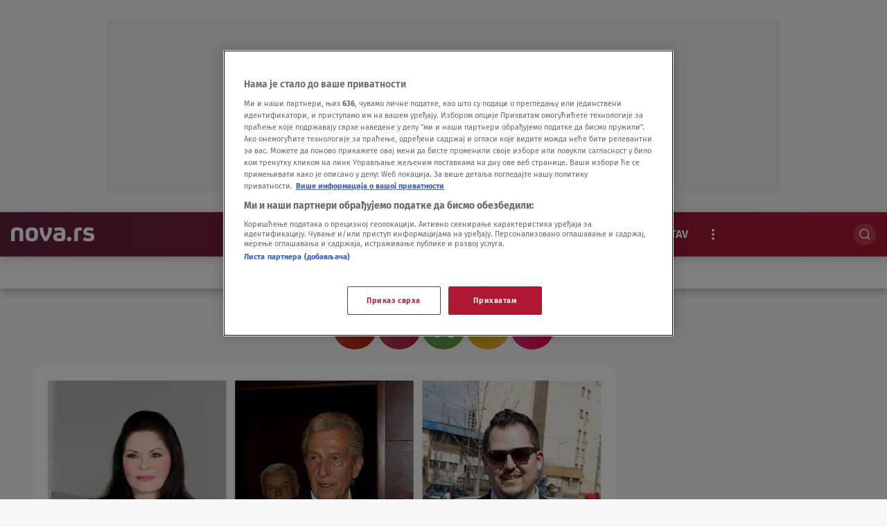

--- FILE ---
content_type: text/html
request_url: https://nova.rs/zabava/showbiz/miroslav-ilic-za-nova-rs-otkrio-sta-namerava-posle-presude-da-je-devinov-otac/
body_size: 96706
content:
<!DOCTYPE html>
<html lang="sr-RS">
    <head>
        <meta charset="utf-8" />
        <title>
    Miroslav Ilić za Nova.rs otkrio šta namerava posle presude da je Devinov otac
        </title>
    <meta name="description" content="Pevač je prokomentarisao odluku suda. Miroslav Ilić se oglasio za Nova.rs povodom presude da je otac Devina Antonovića. &quot;Ni ja, ni moja advokatska kancelarija n" />
        <meta name="viewport" content="width=device-width, initial-scale=1" />
        <meta name="build_number" content="2.0.3+4773" />
  <link rel="preload" href="/static/fonts/FiraSans-Bold.woff2" as="font" type="font/woff2" crossorigin>
        <!-- Per page type SEO data -->
    <link rel="canonical" href="https://nova.rs/zabava/showbiz/miroslav-ilic-za-nova-rs-otkrio-sta-namerava-posle-presude-da-je-devinov-otac/" />
    <meta property="og:title" content="Miroslav Ilić za Nova.rs otkrio šta namerava posle presude da je Devinov otac" />
    <meta property="og:description" content="Pevač je prokomentarisao odluku suda. Miroslav Ilić se oglasio za Nova.rs povodom presude da je otac Devina Antonovića. &quot;Ni ja, ni moja advokatska kancelarija n" />
    <meta property="og:image" content="https://nova.rs/media/images/2025/12/1763986910_1653654972-collage.width-1200.webp" />
    <meta property="og:type" content="article" />
    <meta property="og:url" content="https://nova.rs/zabava/showbiz/miroslav-ilic-za-nova-rs-otkrio-sta-namerava-posle-presude-da-je-devinov-otac/" />
    <meta property="og:published_time" content="2022-05-27T14:41:25+02:00" />
    <meta property="og:updated_time" content="2022-05-27T14:43:08+02:00" />
    <meta property="og:locale" content="sr-Latn" />
    <meta property="og:site_name" content="Nova.rs" />
    <script>
        window.dataLayer = window.dataLayer || []; window.dataLayer.push({
            "pageType": "Članak",
            "postAuthor":"021.rs ",
            "postId":"343693",
            "postModifiedDate":"2022-05-27 14:41:25",
            "postPublishedDate":"2022-05-27 14:41:25",
            "postSections": "zabava>zabava_showbiz",
            "postTags":"miroslav-ilic,ocinstvo,sudenje",
            "postTitle": "Miroslav Ilić za Nova.rs otkrio šta namerava posle presude da je Devinov otac",
            "postURL":"https://nova.rs/zabava/showbiz/miroslav-ilic-za-nova-rs-otkrio-sta-namerava-posle-presude-da-je-devinov-otac/" });
    </script>
        <meta property="page-id" content="343693" />
    <meta name="twitter:card" content="summary_large_image" />
    <meta name="twitter:title" content="Miroslav Ilić za Nova.rs otkrio šta namerava posle presude da je Devinov otac" />
    <meta name="twitter:description" content="Pevač je prokomentarisao odluku suda. Miroslav Ilić se oglasio za Nova.rs povodom presude da je otac Devina Antonovića. &quot;Ni ja, ni moja advokatska kancelarija n" />
    <meta name="twitter:image" content="https://nova.rs/media/images/2025/12/1763986910_1653654972-collage.width-1200.webp" />
    <meta name="robots" content="max-image-preview:large">
    <link rel="alternate" type="application/rss+xml" href="https://nova.rs/zabava/showbiz/miroslav-ilic-za-nova-rs-otkrio-sta-namerava-posle-presude-da-je-devinov-otac/">
    <!-- Regular Favicons for Web Browsers -->
    <link rel="icon" type="image/png" sizes="16x16" href="/media/images/2025/11/1763720629_16.2e16d0ba.fill-16x16.svg">
    <link rel="icon" type="image/png" sizes="32x32" href="/media/images/2025/11/1763720629_16.2e16d0ba.fill-32x32.svg">
    <link rel="icon" type="image/png" sizes="48x48" href="/media/images/2025/11/1763720629_16.2e16d0ba.fill-48x48.svg">
    <!-- Apple iOS Touch Icons -->
    <link rel="apple-touch-icon" sizes="180x180" href="/media/images/2025/11/1763720629_16.2e16d0ba.fill-180x180.svg">
    <link rel="apple-touch-icon" sizes="167x167" href="/media/images/2025/11/1763720629_16.2e16d0ba.fill-167x167.svg">
    <link rel="apple-touch-icon" sizes="152x152" href="/media/images/2025/11/1763720629_16.2e16d0ba.fill-152x152.svg">
    <link rel="apple-touch-icon" sizes="120x120" href="/media/images/2025/11/1763720629_16.2e16d0ba.fill-120x120.svg">
    <!-- Microsoft Tiles -->
    <meta name="msapplication-square70x70logo" content="/media/images/2025/11/1763720629_16.2e16d0ba.fill-70x70.svg">
    <meta name="msapplication-square150x150logo" content="/media/images/2025/11/1763720629_16.2e16d0ba.fill-150x150.svg">
    <meta name="msapplication-wide310x150logo" content="/media/images/2025/11/1763720629_16.2e16d0ba.fill-310x150.svg">
    <meta name="msapplication-square310x310logo" content="/media/images/2025/11/1763720629_16.2e16d0ba.fill-310x310.svg">
    <!-- Android Devices -->
    <link rel="icon" type="image/png" sizes="192x192" href="/media/images/2025/11/1763720629_16.2e16d0ba.fill-192x192.svg">
        <link rel="stylesheet" type="text/css" href="/static/css-base-app.css">
        <link rel="stylesheet" type="text/css" href="/static/css-app.css">
    <script id="ads_categories" type="application/json">["zabava", "zabava_showbiz"]</script>
    <script id="ads_post_id" type="application/json">"343693"</script>
    <script id="ads_post_url" type="application/json">"https:\\/\\/nova.umn.cms.united.cloud\\/zabava\\/showbiz\\/miroslav-ilic-za-nova-rs-otkrio-sta-namerava-posle-presude-da-je-devinov-otac\\/"</script>
    <script id="ads_post_title" type="application/json">"miroslav-ilic-za-nova-rs-otkrio-sta-namerava-posle-presude-da-je-devinov-otac"</script>
    <script id="ads_tags" type="application/json">["miroslav-ilic", "ocinstvo", "sudenje"]</script>
    <script>
        const adManagerParams = {
            "categories": JSON.parse(document.getElementById('ads_categories').textContent),
            "post_id": JSON.parse(document.getElementById('ads_post_id').textContent),
            "post_url": JSON.parse(document.getElementById('ads_post_url').textContent),
            "post_title": JSON.parse(document.getElementById('ads_post_title').textContent),
            "tags": JSON.parse(document.getElementById('ads_tags').textContent)
        }
    </script>
            <script type="application/ld+json">{
  "@context": "https://schema.org",
  "@graph": [
    {
      "@type": "NewsMediaOrganization",
      "name": "Nova.rs",
      "url": "https://nova.rs",
      "logo": {
        "@type": "ImageObject",
        "url": null,
        "width": 512,
        "height": 512
      },
      "sameAs": [],
      "address": {
        "@type": "PostalAddress",
        "streetAddress": "",
        "addressLocality": "",
        "postalCode": "",
        "addressCountry": ""
      }
    }
  ]
}</script>
    <script type="application/ld+json">{
  "@context": "https://schema.org",
  "@type": "NewsArticle",
  "headline": "Miroslav Ilić za Nova.rs otkrio šta namerava posle presude da je Devinov otac",
  "image": [
    "https://nova.rs/media/images/2025/12/1763986910_1653654972-collage.width-1200.webp"
  ],
  "datePublished": "2022-05-27T12:41:25+00:00",
  "dateModified": "2022-05-27T12:41:25+00:00",
  "author": {
    "@type": "Person",
    "name": "021.rs "
  },
  "publisher": {
    "@type": "Organization",
    "name": "Nova.rs",
    "logo": {
      "@type": "ImageObject",
      "url": null
    }
  },
  "mainEntityOfPage": {
    "@type": "WebPage",
    "@id": "https://nova.rs/zabava/showbiz/miroslav-ilic-za-nova-rs-otkrio-sta-namerava-posle-presude-da-je-devinov-otac/"
  }
}</script>
         
        <link rel="stylesheet" type="text/css" href="/assets/css/branding_style.css">
    <script>
        const pathArray = window.location.pathname.split('/');
        const topic = pathArray[1];
    </script>
             <!-- Google Tag Manager --> 
<script>(function(w,d,s,l,i){w[l]=w[l]||[];w[l].push({'gtm.start':
new Date().getTime(),event:'gtm.js'});var f=d.getElementsByTagName(s)[0],
j=d.createElement(s),dl=l!='dataLayer'?'&l='+l:'';j.async=true;j.src=
'https://www.googletagmanager.com/gtm.js?id='+i+dl;f.parentNode.insertBefore(j,f);
})(window,document,'script','dataLayer','GTM-5JRRC8T');</script>
<!-- End Google Tag Manager -->
<!-- OneTrust Cookies Consent Notice start for nova.rs --> 
<script src="https://cdn.cookielaw.org/scripttemplates/otSDKStub.js" data-language="sr" type="text/javascript" charset="UTF-8" data-domain-script="7c739fe5-b3ac-4d19-9ec6-5fa1d32f0493" ></script>
<script type="text/javascript">
function OptanonWrapper() { }
</script>
<!--OneTrust Cookies Consent Notice end for nova.rs -->
<!-- start Shoppster product widget Serbia -->
<script async src="https://analytics.contentexchange.me/bex/load/5f85aef32f8be553873579ef"></script>
 <!-- end Shoppster product widget Serbia -->
<meta name="facebook-domain-verification" content="wn5ob18yxs1t8ohvxrcnknwhar3uwj" />
<script src="https://cdn.onesignal.com/sdks/web/v16/OneSignalSDK.page.js" defer></script>
<script>
const numVisitsTrigger = 4;
window.OneSignalDeferred = window.OneSignalDeferred || [];
        OneSignalDeferred.push(async function(OneSignal) {
            await OneSignal.init({
              appId: "d19d75de-2f04-4a6c-a91e-b43c85b285d1",
            });
            const userHasId = OneSignal.User.onesignalId;
            if (userHasId && topic && typeof localStorage !== "undefined") {
                let topicVisits = parseInt(localStorage.getItem(topic), 10);
                if (!isNaN(topicVisits)) {
                    topicVisits += 1;
                } else {
                    topicVisits = 1;
                }
                if (topicVisits > numVisitsTrigger) {
                    OneSignal.User.addTag(topic, '1');
                } else {
                    localStorage.setItem(topic, topicVisits.toString());
                }
            }
        });
</script>
<!-- YouTube library to enable video tracking -->
<script src="https://www.youtube.com/iframe_api"></script>
<!-- 30days PropellerAds pixel retargeting -->
<script src="https://my.rtmark.net/p.js?f=sync&lr=1&partner=e8701db1bfbf283aedafd558f9e31b938b3a01b57f9eee5e365b3edd1c04400a" defer></script> 
 <!-- end 30days PropellerAds pixel retargeting-->
<!-- 90days PropellerAds pixele retargeting -->
<script src="https://my.rtmark.net/p.js?f=sync&lr=1&partner=9aa55bfada3be3674e506cb534ae294d35f81ab7ca062c199f368999d4726776" defer></script>
<!-- end 90days PropellerAds pixel retargeting-->
<script src="https://btloader.com/tag?o=5194763873026048&upapi=true" async></script>
    <link rel="stylesheet" type="text/css" href="/static/css-article.css">
    </head>
    <body class="
    template-article
    branded-layout
    tag-miroslav-ilic tag-ocinstvo tag-suenje 
    category-home-zabava-showbiz
" >
    <div id="billboard_banner"
         class="billboard-banner-top transition-all
                [&_iframe]:my-3 [&_iframe]:lg:my-7 relative z-30">
        <div class="grid">
            <div
                class="flex justify-center items-center col-start-1 row-start-1"
                data-selector="ad-script-placeholder"
                data-script-label="billboard_banner"
            >
            </div>
<div class="ad-loading-placeholder col-start-1 row-start-1
                w-full max-w-bannerMobile md:max-w-bannerTablet lg:max-w-bannerDesktop
                h-bannerMobile md:h-bannerTablet lg:h-bannerDesktop
            bg-[#eef0f2] flex mx-auto justify-center
            items-center text-center mt-3 mb-3 lg:mt-7 lg:mb-7"
     data-selector="ad-script-placeholder"
     data-script-label="billboard_banner"
>
    <p class="ad-loading-text text-base leading-5 text-bannerPlaceholderText">
        Oglas
    </p>
</div>
        </div>
    </div>
<template data-selector="full-screen-image-content-template">
    <figure>
        <div class="flex justify-center items-center rounded-lg sm:mt-6 relative">
            <div class="bg-dark w-full h-fit items-center rounded-lg flex justify-center">
                <div class="h-fit overflow-hidden rounded-lg">
                    <img src="" class="object-cover w-full  max-h-[580px] md:max-h-[415px] lg:max-h-[560px] xl:max-h-[700px] 3xl:max-h-[760px] rounded-lg" alt="" loading="lazy" data-selector="modal-image">
                </div>
                <button type="button"
                        data-selector="zoom-toggle-btn"
                        data-zoom-state="out"
                        aria-label="Zoom image"
                        aria-pressed="false"
                        class="absolute top-2 right-2 md:top-4 md:right-4 z-30 flex bg-dark/50 items-center justify-center w-8 h-8 md:w-10 md:h-10 rounded-md hover:bg-dark/50 focus:outline-none">
<span data-selector="zoom-in-icon"
      data-testid="icon"
      class="bg-transparent icon-class  flex items-center justify-center">
    <svg class="w-4 md:w-6 h-4 md:h-6 zoom-in-icon fill-light"
         xmlns="http://www.w3.org/2000/svg"
         xmlns:xlink="http://www.w3.org/1999/xlink"
         >
        <use xlink:href="/static/svg/svg-spritemap.svg#zoom-in"></use>
    </svg>
</span>
<span data-selector="zoom-out-icon"
      data-testid="icon"
      class="bg-transparent icon-class  flex items-center justify-center">
    <svg class="w-4 md:w-6 h-4 md:h-6 zoom-out-icon fill-light"
         xmlns="http://www.w3.org/2000/svg"
         xmlns:xlink="http://www.w3.org/1999/xlink"
         >
        <use xlink:href="/static/svg/svg-spritemap.svg#zoom-out"></use>
    </svg>
</span>
                </button>
            </div>
        </div>
        <figcaption class=" flex flex-col w-full gap-1 items-start mt-1 text-light">
                <div class="text-xs text-light">
                    <span data-selector="modal-image-author" data-testid="modal-image-author"></span>
                    <span data-selector="modal-image-author-separator" data-testid="modal-image-author-separator" class="hidden">/</span>
                    <span data-selector="modal-image-copyright" data-testid="modal-image-copyright"></span>
                </div>
            <span data-selector="modal-image-caption" data-testid="modal-image-caption" class="text-light text-xs font-light "></span>
        </figcaption>
    </figure>
</template>
<div data-selector="modal"
     data-testid="modal-wrapper"
     class="w-full h-screen modal-wrapper bg-modalBackground fixed top-0 left-0 z-50 modal-hidden flex items-center justify-center flex-col bg-modalNovaBackground"
     data-backdrop-close="true"
     data-escape-close="true"
     >
        <div class="absolute inset-0 " data-selector="modal-backdrop"></div>
    <div class="container mx-auto lg:px-2 relative overflow-x-hidden ">
            <div class="flex w-full justify-end fixed top-6 sm:static">
<span data-selector="icon"
      data-testid="icon"
      class="bg-transparent inline-block fill-textTertiary w-6 h-6 flex items-center mr-4 justify-center cursor-pointer  flex items-center justify-center">
    <svg class="w-6 h-6 svg-class fill-light"
         xmlns="http://www.w3.org/2000/svg"
         xmlns:xlink="http://www.w3.org/1999/xlink"
         >
        <use xlink:href="/static/svg/svg-spritemap.svg#close_large"></use>
    </svg>
</span>
            </div>
        <div data-selector="modal-content" class="modal-content max-w-full mx-4 overflow-hidden ">
        </div>
    </div>
</div>
<div data-selector="key-moment-modal-window"
     data-testid="modal-wrapper"
     class="modal-wrapper
            w-full
            h-screen
            bg-modalBackground
            fixed
            top-0
            left-0
            modal-hidden"
>
    <div class="modal-container container mx-auto px-4 xl:px-12 overflow-hidden">
        <div class="grid col-span-1 lg:grid-cols-[1fr,320px] gap-6 rounded-lg">
            <div class="modal-content-wrapper relative flex flex-col items-center gap-6 xl:mx-20 bg-light shadow-lg rounded-lg key-moments-entry" data-modal-no-close-on-click>
                <div data-selector="modal-content" class="modal-content article-wrapper bg-light w-full max-h-[min(85vh,690px)] lg:max-h-[min(90vh,900px)] overflow-y-auto no-scrollbar pb-[66px] rounded-lg">
                </div>
                <div class="key-moment-modal-close-btn w-full flex items-center justify-center absolute bottom-0 py-4 bg-buttonGradient rounded-b-lg z-50">
                    <div data-selector="modal-close-btn"
                         data-testid="modal-close-btn"
                         class="w-max-content
                                font-semibold
                                gradient-border
                                text-base
                                leading-6
                                flex
                                bg-light
                                text-dark
                                px-2
                                py-2
                                md:px-[64px]
                                justify-center
                                items-center
                                cursor-pointer
                               "
                    >
                        Zatvori
                    </div>
                </div>
            </div>
            <div></div>
        </div>
    </div>
</div>
             <div data-selector="header-banner-divider" ></div>
<header
  data-selector="main-header"
  data-testid="header-wrapper"
  class="transition-all duration-100 ease-in-out delay-100  sticky top-0 z-30 w-full h-auto lg:overflow-visible bg-themeGradient shadow-xxl"
  {{ attrs }}
>
  <div class="relative z-30">
    <div class="relative mx-auto header-wrap items-center h-full bg-themeGradient shadow-xxl">
      <div class="row-container grid grid-cols-2 grid-rows-[auto_auto] md:grid-cols-[auto_1fr_auto] md:grid-rows-1 items-center gap-y-4 py-2 min-h-16">
<div class="header-logo w-full md:w-auto min-w-[120px]" data-testid="header-logo-wrapper" dynamic_logo_src="/media/images/2025/11/1762943182_1757937242_Logo.original.original.svg">
<div class="header-logo-item header_logo flex w-full h-full items-center justify-start lg:justify-start pl-4 pr-8" dynamic_logo_src="/media/images/2025/11/1762943182_1757937242_Logo.original.original.svg">
        <a class="logo-image-link inline-block" href="/" data-testid="logo-header-link">
        <img src="/media/images/2025/11/1762943182_1757937242_Logo.original.original.svg" alt="Logo" class="h-6 h-[20px]">
        </a>
</div>
</div>
    <div class="col-span-2 lg:col-span-1 row-start-2 lg:row-start-1 md:mx-4 font-medium lg:mx-0 overflow-x-scroll overflow-y-hidden no-scrollbar lg:col-start-2
  lg:flex lg:justify-center min-w-0" data-selector="" navigation_items="[RepackedMenuItem(open_in_new_tab=False, link='https://nova.rs/najnovije-vesti/', icon=None, image_without_text=None, label='Najnovije', title_attribute='Najnovije', optional_css='', is_active=False, subitems=[]), RepackedMenuItem(open_in_new_tab=False, link='/vesti/', icon=None, image_without_text=None, label='Vesti', title_attribute='Vesti', optional_css='', is_active=False, subitems=[RepackedMenuItem(open_in_new_tab=False, link='/vesti/politika/', icon=None, image_without_text=None, label='Politika', title_attribute='Politika', optional_css='', is_active=False, subitems=[]), RepackedMenuItem(open_in_new_tab=False, link='/vesti/drustvo/', icon=None, image_without_text=None, label='Društvo', title_attribute='Društvo', optional_css='', is_active=False, subitems=[]), RepackedMenuItem(open_in_new_tab=False, link='/vesti/biznis/', icon=None, image_without_text=None, label='Biznis', title_attribute='Biznis', optional_css='', is_active=False, subitems=[]), RepackedMenuItem(open_in_new_tab=False, link='/vesti/svet/', icon=None, image_without_text=None, label='Svet', title_attribute='Svet', optional_css='', is_active=False, subitems=[]), RepackedMenuItem(open_in_new_tab=False, link='/vesti/hronika/', icon=None, image_without_text=None, label='Hronika', title_attribute='Hronika', optional_css='', is_active=False, subitems=[])]), RepackedMenuItem(open_in_new_tab=False, link='/zabava/', icon=None, image_without_text=None, label='Show', title_attribute='Show', optional_css='', is_active=True, subitems=[RepackedMenuItem(open_in_new_tab=False, link='/zabava/showbiz/', icon=None, image_without_text=None, label='Showbiz', title_attribute='Showbiz', optional_css='', is_active=True, subitems=[]), RepackedMenuItem(open_in_new_tab=False, link='/zabava/sudbine/', icon=None, image_without_text=None, label='Sudbine', title_attribute='Sudbine', optional_css='', is_active=False, subitems=[]), RepackedMenuItem(open_in_new_tab=False, link='/zabava/film/', icon=None, image_without_text=None, label='Film i TV', title_attribute='Film i TV', optional_css='', is_active=False, subitems=[]), RepackedMenuItem(open_in_new_tab=False, link='/zabava/najveci-gubitnik/', icon=None, image_without_text=None, label='Najveći gubitnik', title_attribute='Najveći gubitnik', optional_css='', is_active=False, subitems=[])]), RepackedMenuItem(open_in_new_tab=False, link='/sport/', icon=None, image_without_text=None, label='Sport', title_attribute='Sport', optional_css='', is_active=False, subitems=[RepackedMenuItem(open_in_new_tab=False, link='/sport/fudbal/', icon=None, image_without_text=None, label='Fudbal', title_attribute='Fudbal', optional_css='', is_active=False, subitems=[]), RepackedMenuItem(open_in_new_tab=False, link='/sport/kosarka/', icon=None, image_without_text=None, label='Košarka', title_attribute='Košarka', optional_css='', is_active=False, subitems=[]), RepackedMenuItem(open_in_new_tab=False, link='/sport/tenis/', icon=None, image_without_text=None, label='Tenis', title_attribute='Tenis', optional_css='', is_active=False, subitems=[]), RepackedMenuItem(open_in_new_tab=False, link='/sport/sport-ostalo/', icon=None, image_without_text=None, label='Sport Ostalo', title_attribute='Sport Ostalo', optional_css='', is_active=False, subitems=[]), RepackedMenuItem(open_in_new_tab=False, link='/sport/evroliga/', icon=None, image_without_text=None, label='Evroliga', title_attribute='Evroliga', optional_css='', is_active=False, subitems=[])]), RepackedMenuItem(open_in_new_tab=False, link='/video/', icon=None, image_without_text=None, label='Video', title_attribute='Video', optional_css='', is_active=False, subitems=[]), RepackedMenuItem(open_in_new_tab=False, link='/nova-baza/', icon=None, image_without_text=None, label='Nova BAZA', title_attribute='Nova Baza', optional_css='', is_active=False, subitems=[]), RepackedMenuItem(open_in_new_tab=False, link='/magazin/', icon=None, image_without_text=None, label='Magazin', title_attribute='Magazin', optional_css='', is_active=False, subitems=[RepackedMenuItem(open_in_new_tab=False, link='/magazin/lifestyle/', icon=None, image_without_text=None, label='Lifestyle', title_attribute='Lifestyle', optional_css='', is_active=False, subitems=[]), RepackedMenuItem(open_in_new_tab=False, link='/magazin/putovanja/', icon=None, image_without_text=None, label='Putovanja', title_attribute='Putovanja', optional_css='', is_active=False, subitems=[]), RepackedMenuItem(open_in_new_tab=False, link='/magazin/zdravlje/', icon=None, image_without_text=None, label='Zdravlje', title_attribute='Zdravlje', optional_css='', is_active=False, subitems=[]), RepackedMenuItem(open_in_new_tab=False, link='/magazin/gastro/', icon=None, image_without_text=None, label='Gastro', title_attribute='Gastro', optional_css='', is_active=False, subitems=[]), RepackedMenuItem(open_in_new_tab=False, link='/magazin/prica-se/', icon=None, image_without_text=None, label='Priča se', title_attribute='Priča se', optional_css='', is_active=False, subitems=[]), RepackedMenuItem(open_in_new_tab=False, link='/magazin/nauka/', icon=None, image_without_text=None, label='Nauka', title_attribute='Nauka', optional_css='', is_active=False, subitems=[])]), RepackedMenuItem(open_in_new_tab=False, link='/kolumne/', icon=None, image_without_text=None, label='Stav', title_attribute='Stav', optional_css='', is_active=False, subitems=[]), RepackedMenuItem(open_in_new_tab=False, link='/ekskluzivno/', icon=None, image_without_text=None, label='Ekskluzivno', title_attribute='Ekskluzivno', optional_css='', is_active=False, subitems=[])]" {{ attrs }}>
  <ul id="primary-menu"
      data-selector="primary-menu"
      data-testid="primary-menu"
      class="main-menu-ul no-scrollbar flex relative lg:flex-nowrap w-full max-w-full md:w-auto gap-1 items-center uppercase whitespace-nowrap text-base leading-6 text-textPrimary mobile-nav"
      >
<li class="text-base font-bold md:w-max flex text-light  " navigation_item="RepackedMenuItem(open_in_new_tab=False, link='https://nova.rs/najnovije-vesti/', icon=None, image_without_text=None, label='Najnovije', title_attribute='Najnovije', optional_css='', is_active=False, subitems=[])" counter="1">
  <a href="https://nova.rs/najnovije-vesti/"
     rel="noopener"
     title="Najnovije"
     data-testid="primary-menu-item-1"
     class="inline-block px-4 py-2 rounded-full menu-item"
  >
    <span class="flex relative shrink-0 gap-x-2 items-center">
    <div class="flex gap-1.5 items-center" menu_item="RepackedMenuItem(open_in_new_tab=False, link='https://nova.rs/najnovije-vesti/', icon=None, image_without_text=None, label='Najnovije', title_attribute='Najnovije', optional_css='', is_active=False, subitems=[])">
      <span class="">Najnovije</span>
    </div>
    </span>
  </a>
</li>
<li class="text-base font-bold md:w-max flex text-light  " navigation_item="RepackedMenuItem(open_in_new_tab=False, link='/vesti/', icon=None, image_without_text=None, label='Vesti', title_attribute='Vesti', optional_css='', is_active=False, subitems=[RepackedMenuItem(open_in_new_tab=False, link='/vesti/politika/', icon=None, image_without_text=None, label='Politika', title_attribute='Politika', optional_css='', is_active=False, subitems=[]), RepackedMenuItem(open_in_new_tab=False, link='/vesti/drustvo/', icon=None, image_without_text=None, label='Društvo', title_attribute='Društvo', optional_css='', is_active=False, subitems=[]), RepackedMenuItem(open_in_new_tab=False, link='/vesti/biznis/', icon=None, image_without_text=None, label='Biznis', title_attribute='Biznis', optional_css='', is_active=False, subitems=[]), RepackedMenuItem(open_in_new_tab=False, link='/vesti/svet/', icon=None, image_without_text=None, label='Svet', title_attribute='Svet', optional_css='', is_active=False, subitems=[]), RepackedMenuItem(open_in_new_tab=False, link='/vesti/hronika/', icon=None, image_without_text=None, label='Hronika', title_attribute='Hronika', optional_css='', is_active=False, subitems=[])])" counter="2">
  <a href="/vesti/"
     rel="noopener"
     title="Vesti"
     data-testid="primary-menu-item-2"
     class="inline-block px-4 py-2 rounded-full menu-item"
  >
    <span class="flex relative shrink-0 gap-x-2 items-center">
    <div class="flex gap-1.5 items-center" menu_item="RepackedMenuItem(open_in_new_tab=False, link='/vesti/', icon=None, image_without_text=None, label='Vesti', title_attribute='Vesti', optional_css='', is_active=False, subitems=[RepackedMenuItem(open_in_new_tab=False, link='/vesti/politika/', icon=None, image_without_text=None, label='Politika', title_attribute='Politika', optional_css='', is_active=False, subitems=[]), RepackedMenuItem(open_in_new_tab=False, link='/vesti/drustvo/', icon=None, image_without_text=None, label='Društvo', title_attribute='Društvo', optional_css='', is_active=False, subitems=[]), RepackedMenuItem(open_in_new_tab=False, link='/vesti/biznis/', icon=None, image_without_text=None, label='Biznis', title_attribute='Biznis', optional_css='', is_active=False, subitems=[]), RepackedMenuItem(open_in_new_tab=False, link='/vesti/svet/', icon=None, image_without_text=None, label='Svet', title_attribute='Svet', optional_css='', is_active=False, subitems=[]), RepackedMenuItem(open_in_new_tab=False, link='/vesti/hronika/', icon=None, image_without_text=None, label='Hronika', title_attribute='Hronika', optional_css='', is_active=False, subitems=[])])">
      <span class="">Vesti</span>
    </div>
    </span>
  </a>
</li>
<li class="text-base font-bold md:w-max flex text-light  menu-item--active  " navigation_item="RepackedMenuItem(open_in_new_tab=False, link='/zabava/', icon=None, image_without_text=None, label='Show', title_attribute='Show', optional_css='', is_active=True, subitems=[RepackedMenuItem(open_in_new_tab=False, link='/zabava/showbiz/', icon=None, image_without_text=None, label='Showbiz', title_attribute='Showbiz', optional_css='', is_active=True, subitems=[]), RepackedMenuItem(open_in_new_tab=False, link='/zabava/sudbine/', icon=None, image_without_text=None, label='Sudbine', title_attribute='Sudbine', optional_css='', is_active=False, subitems=[]), RepackedMenuItem(open_in_new_tab=False, link='/zabava/film/', icon=None, image_without_text=None, label='Film i TV', title_attribute='Film i TV', optional_css='', is_active=False, subitems=[]), RepackedMenuItem(open_in_new_tab=False, link='/zabava/najveci-gubitnik/', icon=None, image_without_text=None, label='Najveći gubitnik', title_attribute='Najveći gubitnik', optional_css='', is_active=False, subitems=[])])" counter="3">
  <a href="/zabava/"
     rel="noopener"
     title="Show"
     data-testid="primary-menu-item-3"
     class="inline-block px-4 py-2 rounded-full menu-item"
  >
    <span class="flex relative shrink-0 gap-x-2 items-center">
    <div class="flex gap-1.5 items-center" menu_item="RepackedMenuItem(open_in_new_tab=False, link='/zabava/', icon=None, image_without_text=None, label='Show', title_attribute='Show', optional_css='', is_active=True, subitems=[RepackedMenuItem(open_in_new_tab=False, link='/zabava/showbiz/', icon=None, image_without_text=None, label='Showbiz', title_attribute='Showbiz', optional_css='', is_active=True, subitems=[]), RepackedMenuItem(open_in_new_tab=False, link='/zabava/sudbine/', icon=None, image_without_text=None, label='Sudbine', title_attribute='Sudbine', optional_css='', is_active=False, subitems=[]), RepackedMenuItem(open_in_new_tab=False, link='/zabava/film/', icon=None, image_without_text=None, label='Film i TV', title_attribute='Film i TV', optional_css='', is_active=False, subitems=[]), RepackedMenuItem(open_in_new_tab=False, link='/zabava/najveci-gubitnik/', icon=None, image_without_text=None, label='Najveći gubitnik', title_attribute='Najveći gubitnik', optional_css='', is_active=False, subitems=[])])">
      <span class="">Show</span>
    </div>
    </span>
  </a>
</li>
<li class="text-base font-bold md:w-max flex text-light  " navigation_item="RepackedMenuItem(open_in_new_tab=False, link='/sport/', icon=None, image_without_text=None, label='Sport', title_attribute='Sport', optional_css='', is_active=False, subitems=[RepackedMenuItem(open_in_new_tab=False, link='/sport/fudbal/', icon=None, image_without_text=None, label='Fudbal', title_attribute='Fudbal', optional_css='', is_active=False, subitems=[]), RepackedMenuItem(open_in_new_tab=False, link='/sport/kosarka/', icon=None, image_without_text=None, label='Košarka', title_attribute='Košarka', optional_css='', is_active=False, subitems=[]), RepackedMenuItem(open_in_new_tab=False, link='/sport/tenis/', icon=None, image_without_text=None, label='Tenis', title_attribute='Tenis', optional_css='', is_active=False, subitems=[]), RepackedMenuItem(open_in_new_tab=False, link='/sport/sport-ostalo/', icon=None, image_without_text=None, label='Sport Ostalo', title_attribute='Sport Ostalo', optional_css='', is_active=False, subitems=[]), RepackedMenuItem(open_in_new_tab=False, link='/sport/evroliga/', icon=None, image_without_text=None, label='Evroliga', title_attribute='Evroliga', optional_css='', is_active=False, subitems=[])])" counter="4">
  <a href="/sport/"
     rel="noopener"
     title="Sport"
     data-testid="primary-menu-item-4"
     class="inline-block px-4 py-2 rounded-full menu-item"
  >
    <span class="flex relative shrink-0 gap-x-2 items-center">
    <div class="flex gap-1.5 items-center" menu_item="RepackedMenuItem(open_in_new_tab=False, link='/sport/', icon=None, image_without_text=None, label='Sport', title_attribute='Sport', optional_css='', is_active=False, subitems=[RepackedMenuItem(open_in_new_tab=False, link='/sport/fudbal/', icon=None, image_without_text=None, label='Fudbal', title_attribute='Fudbal', optional_css='', is_active=False, subitems=[]), RepackedMenuItem(open_in_new_tab=False, link='/sport/kosarka/', icon=None, image_without_text=None, label='Košarka', title_attribute='Košarka', optional_css='', is_active=False, subitems=[]), RepackedMenuItem(open_in_new_tab=False, link='/sport/tenis/', icon=None, image_without_text=None, label='Tenis', title_attribute='Tenis', optional_css='', is_active=False, subitems=[]), RepackedMenuItem(open_in_new_tab=False, link='/sport/sport-ostalo/', icon=None, image_without_text=None, label='Sport Ostalo', title_attribute='Sport Ostalo', optional_css='', is_active=False, subitems=[]), RepackedMenuItem(open_in_new_tab=False, link='/sport/evroliga/', icon=None, image_without_text=None, label='Evroliga', title_attribute='Evroliga', optional_css='', is_active=False, subitems=[])])">
      <span class="">Sport</span>
    </div>
    </span>
  </a>
</li>
<li class="text-base font-bold md:w-max flex text-light  " navigation_item="RepackedMenuItem(open_in_new_tab=False, link='/video/', icon=None, image_without_text=None, label='Video', title_attribute='Video', optional_css='', is_active=False, subitems=[])" counter="5">
  <a href="/video/"
     rel="noopener"
     title="Video"
     data-testid="primary-menu-item-5"
     class="inline-block px-4 py-2 rounded-full menu-item"
  >
    <span class="flex relative shrink-0 gap-x-2 items-center">
    <div class="flex gap-1.5 items-center" menu_item="RepackedMenuItem(open_in_new_tab=False, link='/video/', icon=None, image_without_text=None, label='Video', title_attribute='Video', optional_css='', is_active=False, subitems=[])">
      <span class="">Video</span>
    </div>
    </span>
  </a>
</li>
<li class="text-base font-bold md:w-max flex text-light  " navigation_item="RepackedMenuItem(open_in_new_tab=False, link='/nova-baza/', icon=None, image_without_text=None, label='Nova BAZA', title_attribute='Nova Baza', optional_css='', is_active=False, subitems=[])" counter="6">
  <a href="/nova-baza/"
     rel="noopener"
     title="Nova Baza"
     data-testid="primary-menu-item-6"
     class="inline-block px-4 py-2 rounded-full menu-item"
  >
    <span class="flex relative shrink-0 gap-x-2 items-center">
    <div class="flex gap-1.5 items-center" menu_item="RepackedMenuItem(open_in_new_tab=False, link='/nova-baza/', icon=None, image_without_text=None, label='Nova BAZA', title_attribute='Nova Baza', optional_css='', is_active=False, subitems=[])">
      <span class="">Nova BAZA</span>
    </div>
    </span>
  </a>
</li>
<li class="text-base font-bold md:w-max flex text-light  " navigation_item="RepackedMenuItem(open_in_new_tab=False, link='/magazin/', icon=None, image_without_text=None, label='Magazin', title_attribute='Magazin', optional_css='', is_active=False, subitems=[RepackedMenuItem(open_in_new_tab=False, link='/magazin/lifestyle/', icon=None, image_without_text=None, label='Lifestyle', title_attribute='Lifestyle', optional_css='', is_active=False, subitems=[]), RepackedMenuItem(open_in_new_tab=False, link='/magazin/putovanja/', icon=None, image_without_text=None, label='Putovanja', title_attribute='Putovanja', optional_css='', is_active=False, subitems=[]), RepackedMenuItem(open_in_new_tab=False, link='/magazin/zdravlje/', icon=None, image_without_text=None, label='Zdravlje', title_attribute='Zdravlje', optional_css='', is_active=False, subitems=[]), RepackedMenuItem(open_in_new_tab=False, link='/magazin/gastro/', icon=None, image_without_text=None, label='Gastro', title_attribute='Gastro', optional_css='', is_active=False, subitems=[]), RepackedMenuItem(open_in_new_tab=False, link='/magazin/prica-se/', icon=None, image_without_text=None, label='Priča se', title_attribute='Priča se', optional_css='', is_active=False, subitems=[]), RepackedMenuItem(open_in_new_tab=False, link='/magazin/nauka/', icon=None, image_without_text=None, label='Nauka', title_attribute='Nauka', optional_css='', is_active=False, subitems=[])])" counter="7">
  <a href="/magazin/"
     rel="noopener"
     title="Magazin"
     data-testid="primary-menu-item-7"
     class="inline-block px-4 py-2 rounded-full menu-item"
  >
    <span class="flex relative shrink-0 gap-x-2 items-center">
    <div class="flex gap-1.5 items-center" menu_item="RepackedMenuItem(open_in_new_tab=False, link='/magazin/', icon=None, image_without_text=None, label='Magazin', title_attribute='Magazin', optional_css='', is_active=False, subitems=[RepackedMenuItem(open_in_new_tab=False, link='/magazin/lifestyle/', icon=None, image_without_text=None, label='Lifestyle', title_attribute='Lifestyle', optional_css='', is_active=False, subitems=[]), RepackedMenuItem(open_in_new_tab=False, link='/magazin/putovanja/', icon=None, image_without_text=None, label='Putovanja', title_attribute='Putovanja', optional_css='', is_active=False, subitems=[]), RepackedMenuItem(open_in_new_tab=False, link='/magazin/zdravlje/', icon=None, image_without_text=None, label='Zdravlje', title_attribute='Zdravlje', optional_css='', is_active=False, subitems=[]), RepackedMenuItem(open_in_new_tab=False, link='/magazin/gastro/', icon=None, image_without_text=None, label='Gastro', title_attribute='Gastro', optional_css='', is_active=False, subitems=[]), RepackedMenuItem(open_in_new_tab=False, link='/magazin/prica-se/', icon=None, image_without_text=None, label='Priča se', title_attribute='Priča se', optional_css='', is_active=False, subitems=[]), RepackedMenuItem(open_in_new_tab=False, link='/magazin/nauka/', icon=None, image_without_text=None, label='Nauka', title_attribute='Nauka', optional_css='', is_active=False, subitems=[])])">
      <span class="">Magazin</span>
    </div>
    </span>
  </a>
</li>
<li class="text-base font-bold md:w-max flex text-light  " navigation_item="RepackedMenuItem(open_in_new_tab=False, link='/kolumne/', icon=None, image_without_text=None, label='Stav', title_attribute='Stav', optional_css='', is_active=False, subitems=[])" counter="8">
  <a href="/kolumne/"
     rel="noopener"
     title="Stav"
     data-testid="primary-menu-item-8"
     class="inline-block px-4 py-2 rounded-full menu-item"
  >
    <span class="flex relative shrink-0 gap-x-2 items-center">
    <div class="flex gap-1.5 items-center" menu_item="RepackedMenuItem(open_in_new_tab=False, link='/kolumne/', icon=None, image_without_text=None, label='Stav', title_attribute='Stav', optional_css='', is_active=False, subitems=[])">
      <span class="">Stav</span>
    </div>
    </span>
  </a>
</li>
<li class="text-base font-bold md:w-max flex text-light  " navigation_item="RepackedMenuItem(open_in_new_tab=False, link='/ekskluzivno/', icon=None, image_without_text=None, label='Ekskluzivno', title_attribute='Ekskluzivno', optional_css='', is_active=False, subitems=[])" counter="9">
  <a href="/ekskluzivno/"
     rel="noopener"
     title="Ekskluzivno"
     data-testid="primary-menu-item-9"
     class="inline-block px-4 py-2 rounded-full menu-item"
  >
    <span class="flex relative shrink-0 gap-x-2 items-center">
    <div class="flex gap-1.5 items-center" menu_item="RepackedMenuItem(open_in_new_tab=False, link='/ekskluzivno/', icon=None, image_without_text=None, label='Ekskluzivno', title_attribute='Ekskluzivno', optional_css='', is_active=False, subitems=[])">
      <span class="">Ekskluzivno</span>
    </div>
    </span>
  </a>
</li>
  </ul>
    </div>
        <div class="flex justify-end items-center lg:ml-8">
          <div class="header-search-icon flex items-center justify-center rounded-full hidden md:flex">
        <div data-selector="desktop-header__search">
<form role="search"
      data-selector="search-form"
      data-testid="search-form"
      method="get"
      class="group search-page-form "
      action="/search/"
      aria-label="search_form">
    <div class="rounded-full flex items-center bg-[#FFFFFF29] search-form-wrapper  mr-4">
<span data-selector="header-search__icon"
      data-testid="header-search-icon"
      class="bg-transparent inline-block p-2 cursor-pointer  flex items-center justify-center">
    <svg class="w-4 h-4 svg-class fill-light"
         xmlns="http://www.w3.org/2000/svg"
         xmlns:xlink="http://www.w3.org/1999/xlink"
         >
        <use xlink:href="/static/svg/svg-spritemap.svg#search"></use>
    </svg>
</span>
        <input id="search-input"
               data-selector="search-form__input"
               data-testid="search-section-input-field"
               type="text"
               name="query"
               value=""
               autocomplete="off"
               placeholder="Pretraži vesti"
               class="appearance-none text-dark bg-[transparent] leading-6 placeholder:text-dark focus:outline-none">
        <div data-selector="search-form__clear-button"
             data-testid="search-clear-button"
             class="clear-button-hidden hidden transition-all items-center justify-center search-form__clear-button">
<span data-selector="icon"
      data-testid="icon"
      class="bg-transparent inline-block p-[5px]  flex items-center justify-center">
    <svg class="w-6 h-6 svg-class fill-dark"
         xmlns="http://www.w3.org/2000/svg"
         xmlns:xlink="http://www.w3.org/1999/xlink"
         >
        <use xlink:href="/static/svg/svg-spritemap.svg#close_small"></use>
    </svg>
</span>
        </div>
    </div>
</form>
        </div>
          </div>
<div class="hamburger-menu flex justify-center items-center w-8 h-8 bg-[#FFFFFF29] mr-4 rounded-full lg:hidden ">
    <button id="mobile-nav-btn"
            data-testid="hamburger-menu-button"
            class="w-4
                   group-[.nav-opened]:w-3
                   h-5
                   flex
                   gap-0.5
                   flex-col
                   justify-center
                   group
                   [&_span]:transition-all
                   z-10 "
            aria-label=""
            type="button">
        <span class="w-full
                     h-0.5
                     rounded-sm
                     bg-light
                     group-[.nav-opened]:rotate-45
                     group-[.nav-opened]:translate-y-[9px]">
        </span>
        <span class="w-full
                     h-0.5
                     rounded-sm
                     bg-light
                     opacity-100
                     transition-opacity
                     group-[.nav-opened]:opacity-0">
        </span>
        <span class="w-full
                     h-0.5
                     rounded-sm
                     bg-light
                     group-[.nav-opened]:-rotate-45
                     group-[.nav-opened]:-translate-y-[9px]">
        </span>
    </button>
</div>
        </div>
      </div>
    </div>
  </div>
<nav class="lg:hidden
            z-30
            fixed
            inset-x-0
            bottom-0
            top-[50px]
            overflow-y-scroll
            transform
            transition-all
            duration-300
            ease-in-out
            border-t
            border-borderSecondary
            bg-hamburgerBackground"
     id="responsive-navigation"
     role="navigation">
  <div class="p-4 hamburger-menu-wrapper">
<form role="search"
      data-selector="search-form"
      data-testid="search-form"
      method="get"
      class="group search-page-form "
      action="/search/"
      aria-label="search_form">
    <div class="rounded-full flex items-center gap-3 border-2 group-hover:xl:border-divider border-themePrimary focus-within:!border-defaultPink bg-searchBackground text-base">
        <label for="search-input" class="ml-3.5 flex items-center justify-center">
<span data-selector="icon"
      data-testid="icon"
      class="bg-transparent fill-dark w-4 h-4 inline-block  flex items-center justify-center">
    <svg class="w-6 h-6 svg-class "
         xmlns="http://www.w3.org/2000/svg"
         xmlns:xlink="http://www.w3.org/1999/xlink"
         >
        <use xlink:href="/static/svg/svg-spritemap.svg#search"></use>
    </svg>
</span>
        </label>
        <input id="search-input"
               data-selector="search-form__input"
               data-testid="search-section-input-field"
               type="text"
               name="query"
               value=""
               autocomplete="off"
               placeholder="Pretraži vesti..."
               class="hamburger-search-input w-full py-2.5 appearance-none text-textDark-primary placeholder:text-searchText focus:outline-none rounded-lg leading-4">
        <div data-selector="search-form__clear-button"
             data-testid="search-clear-button"
             class="clear-button-hidden flex transition-all mr-3 items-center justify-center search-form__clear-button">
<span data-selector="icon"
      data-testid="icon"
      class="bg-transparent inline-block fill-darkSecondary w-6 h-6  flex items-center justify-center">
    <svg class="w-6 h-6 svg-class "
         xmlns="http://www.w3.org/2000/svg"
         xmlns:xlink="http://www.w3.org/1999/xlink"
         >
        <use xlink:href="/static/svg/svg-spritemap.svg#close_small"></use>
    </svg>
</span>
        </div>
    </div>
</form>
                    <ul id="responsive-navigation" data-testid="responsive-navigation-wrapper" class="rounded-lg mt-4">
                            <li class="text-lg text-black border-backgroundTertiary mb-2 shadow-lg rounded-lg responsive-menu-item">
    <div class="grid grid-cols-1 justify-between items-center" data-testid="menu-item-wrapper-1">
        <div class="menu-item-can-expand w-full flex justify-between pr-4">
            <a href="https://nova.rs/"
               data-testid="menu-item-1"
               rel="noopener"
               class="inline-flex items-center min-h-14 py-4 px-4  col-span-2  uppercase menu-item-text font-black  ">
    <div class="flex gap-1.5 items-center" menu_item="RepackedMenuItem(open_in_new_tab=False, link='https://nova.rs/', icon=None, image_without_text=None, label='Naslovna', title_attribute='Naslovna', optional_css='', is_active=False, subitems=[])">
      <span class="my-1">Naslovna</span>
    </div>
            </a>
        </div>
                            </li>
                            <li class="text-lg text-black border-backgroundTertiary mb-2 shadow-lg rounded-lg responsive-menu-item">
    <div class="grid grid-cols-1 justify-between items-center" data-testid="menu-item-wrapper-2">
        <div class="menu-item-can-expand w-full flex justify-between pr-4">
            <a href="https://nova.rs/najnovije-vesti/"
               data-testid="menu-item-2"
               rel="noopener"
               class="inline-flex items-center min-h-14 py-4 px-4  col-span-2  uppercase menu-item-text font-black  ">
    <div class="flex gap-1.5 items-center" menu_item="RepackedMenuItem(open_in_new_tab=False, link='https://nova.rs/najnovije-vesti/', icon=None, image_without_text=None, label='Najnovije vesti', title_attribute='Najnovije vesti', optional_css='', is_active=False, subitems=[])">
      <span class="my-1">Najnovije vesti</span>
    </div>
            </a>
        </div>
                            </li>
                            <li class="text-lg text-black border-backgroundTertiary mb-2 shadow-lg rounded-lg responsive-menu-item">
    <div class="grid grid-cols-1 justify-between items-center" data-testid="menu-item-wrapper-3">
        <div class="menu-item-can-expand w-full flex justify-between pr-4">
            <a href="/vesti/"
               data-testid="menu-item-3"
               rel="noopener"
               class="inline-flex items-center min-h-14 py-4 px-4  uppercase menu-item-text font-black  ">
    <div class="flex gap-1.5 items-center" menu_item="RepackedMenuItem(open_in_new_tab=False, link='/vesti/', icon=None, image_without_text=None, label='Vesti', title_attribute='Vesti', optional_css='', is_active=False, subitems=[RepackedMenuItem(open_in_new_tab=False, link='/vesti/politika/', icon=None, image_without_text=None, label='Politika', title_attribute='Politika', optional_css='', is_active=False, subitems=[]), RepackedMenuItem(open_in_new_tab=False, link='/vesti/drustvo/', icon=None, image_without_text=None, label='Društvo', title_attribute='Društvo', optional_css='', is_active=False, subitems=[]), RepackedMenuItem(open_in_new_tab=False, link='/vesti/biznis/', icon=None, image_without_text=None, label='Biznis', title_attribute='Biznis', optional_css='', is_active=False, subitems=[]), RepackedMenuItem(open_in_new_tab=False, link='/vesti/svet/', icon=None, image_without_text=None, label='Svet', title_attribute='Svet', optional_css='', is_active=False, subitems=[]), RepackedMenuItem(open_in_new_tab=False, link='/vesti/hronika/', icon=None, image_without_text=None, label='Hronika', title_attribute='Hronika', optional_css='', is_active=False, subitems=[])])">
      <span class="my-1">Vesti</span>
    </div>
            </a>
                <div class="toggle-button place-self-end self-center flex justify-center items-center w-[32px] h-[32px] border rounded-full border-themePrimary">
<span data-selector="icon"
      data-testid="icon"
      class="bg-transparent icon-class  flex items-center justify-center">
    <svg class="w-3 h-4 svg-class fill-themePrimary"
         xmlns="http://www.w3.org/2000/svg"
         xmlns:xlink="http://www.w3.org/1999/xlink"
         >
        <use xlink:href="/static/svg/svg-spritemap.svg#arrow-down"></use>
    </svg>
</span>
                </div>
                </div>
                <ul class="sub-menu bg-backgroundTertiary w-full col-span-2">
                        <li class=" px-4">
                            <a href="/vesti/politika/"
                               data-testid="menu-sub-item-1"
                               rel="noopener"
                               class="inline-block w-full text-base py-4 border-b border-borderLight "
                            >
    <div class="flex gap-1.5 items-center" menu_item="RepackedMenuItem(open_in_new_tab=False, link='/vesti/politika/', icon=None, image_without_text=None, label='Politika', title_attribute='Politika', optional_css='', is_active=False, subitems=[])">
      <span class="">Politika</span>
    </div>
                            </a>
                        </li>
                        <li class=" px-4">
                            <a href="/vesti/drustvo/"
                               data-testid="menu-sub-item-2"
                               rel="noopener"
                               class="inline-block w-full text-base py-4 border-b border-borderLight "
                            >
    <div class="flex gap-1.5 items-center" menu_item="RepackedMenuItem(open_in_new_tab=False, link='/vesti/drustvo/', icon=None, image_without_text=None, label='Društvo', title_attribute='Društvo', optional_css='', is_active=False, subitems=[])">
      <span class="">Društvo</span>
    </div>
                            </a>
                        </li>
                        <li class=" px-4">
                            <a href="/vesti/biznis/"
                               data-testid="menu-sub-item-3"
                               rel="noopener"
                               class="inline-block w-full text-base py-4 border-b border-borderLight "
                            >
    <div class="flex gap-1.5 items-center" menu_item="RepackedMenuItem(open_in_new_tab=False, link='/vesti/biznis/', icon=None, image_without_text=None, label='Biznis', title_attribute='Biznis', optional_css='', is_active=False, subitems=[])">
      <span class="">Biznis</span>
    </div>
                            </a>
                        </li>
                        <li class=" px-4">
                            <a href="/vesti/svet/"
                               data-testid="menu-sub-item-4"
                               rel="noopener"
                               class="inline-block w-full text-base py-4 border-b border-borderLight "
                            >
    <div class="flex gap-1.5 items-center" menu_item="RepackedMenuItem(open_in_new_tab=False, link='/vesti/svet/', icon=None, image_without_text=None, label='Svet', title_attribute='Svet', optional_css='', is_active=False, subitems=[])">
      <span class="">Svet</span>
    </div>
                            </a>
                        </li>
                        <li class=" px-4">
                            <a href="/vesti/hronika/"
                               data-testid="menu-sub-item-5"
                               rel="noopener"
                               class="inline-block w-full text-base py-4 border-b border-borderLight "
                            >
    <div class="flex gap-1.5 items-center" menu_item="RepackedMenuItem(open_in_new_tab=False, link='/vesti/hronika/', icon=None, image_without_text=None, label='Hronika', title_attribute='Hronika', optional_css='', is_active=False, subitems=[])">
      <span class="">Hronika</span>
    </div>
                            </a>
                        </li>
                </ul>
        </div>
                            </li>
                            <li class="text-lg text-black border-backgroundTertiary mb-2 shadow-lg rounded-lg responsive-menu-item">
    <div class="grid grid-cols-1 justify-between items-center" data-testid="menu-item-wrapper-4">
        <div class="menu-item-can-expand w-full flex justify-between pr-4">
            <a href="/zabava/"
               data-testid="menu-item-4"
               rel="noopener"
               class="inline-flex items-center min-h-14 py-4 px-4  uppercase menu-item-text font-black  ">
    <div class="flex gap-1.5 items-center" menu_item="RepackedMenuItem(open_in_new_tab=False, link='/zabava/', icon=None, image_without_text=None, label='Show', title_attribute='Show', optional_css='', is_active=False, subitems=[RepackedMenuItem(open_in_new_tab=False, link='/zabava/showbiz/', icon=None, image_without_text=None, label='Showbiz', title_attribute='Showbiz', optional_css='', is_active=False, subitems=[]), RepackedMenuItem(open_in_new_tab=False, link='/zabava/sudbine/', icon=None, image_without_text=None, label='Sudbine', title_attribute='Sudbine', optional_css='', is_active=False, subitems=[]), RepackedMenuItem(open_in_new_tab=False, link='/zabava/film/', icon=None, image_without_text=None, label='Film i TV', title_attribute='Film i TV', optional_css='', is_active=False, subitems=[]), RepackedMenuItem(open_in_new_tab=False, link='/zabava/najveci-gubitnik/', icon=None, image_without_text=None, label='Najveći gubitnik', title_attribute='Najveći gubitnik', optional_css='', is_active=False, subitems=[])])">
      <span class="my-1">Show</span>
    </div>
            </a>
                <div class="toggle-button place-self-end self-center flex justify-center items-center w-[32px] h-[32px] border rounded-full border-themePrimary">
<span data-selector="icon"
      data-testid="icon"
      class="bg-transparent icon-class  flex items-center justify-center">
    <svg class="w-3 h-4 svg-class fill-themePrimary"
         xmlns="http://www.w3.org/2000/svg"
         xmlns:xlink="http://www.w3.org/1999/xlink"
         >
        <use xlink:href="/static/svg/svg-spritemap.svg#arrow-down"></use>
    </svg>
</span>
                </div>
                </div>
                <ul class="sub-menu bg-backgroundTertiary w-full col-span-2">
                        <li class=" px-4">
                            <a href="/zabava/showbiz/"
                               data-testid="menu-sub-item-1"
                               rel="noopener"
                               class="inline-block w-full text-base py-4 border-b border-borderLight "
                            >
    <div class="flex gap-1.5 items-center" menu_item="RepackedMenuItem(open_in_new_tab=False, link='/zabava/showbiz/', icon=None, image_without_text=None, label='Showbiz', title_attribute='Showbiz', optional_css='', is_active=False, subitems=[])">
      <span class="">Showbiz</span>
    </div>
                            </a>
                        </li>
                        <li class=" px-4">
                            <a href="/zabava/sudbine/"
                               data-testid="menu-sub-item-2"
                               rel="noopener"
                               class="inline-block w-full text-base py-4 border-b border-borderLight "
                            >
    <div class="flex gap-1.5 items-center" menu_item="RepackedMenuItem(open_in_new_tab=False, link='/zabava/sudbine/', icon=None, image_without_text=None, label='Sudbine', title_attribute='Sudbine', optional_css='', is_active=False, subitems=[])">
      <span class="">Sudbine</span>
    </div>
                            </a>
                        </li>
                        <li class=" px-4">
                            <a href="/zabava/film/"
                               data-testid="menu-sub-item-3"
                               rel="noopener"
                               class="inline-block w-full text-base py-4 border-b border-borderLight "
                            >
    <div class="flex gap-1.5 items-center" menu_item="RepackedMenuItem(open_in_new_tab=False, link='/zabava/film/', icon=None, image_without_text=None, label='Film i TV', title_attribute='Film i TV', optional_css='', is_active=False, subitems=[])">
      <span class="">Film i TV</span>
    </div>
                            </a>
                        </li>
                        <li class=" px-4">
                            <a href="/zabava/najveci-gubitnik/"
                               data-testid="menu-sub-item-4"
                               rel="noopener"
                               class="inline-block w-full text-base py-4 border-b border-borderLight "
                            >
    <div class="flex gap-1.5 items-center" menu_item="RepackedMenuItem(open_in_new_tab=False, link='/zabava/najveci-gubitnik/', icon=None, image_without_text=None, label='Najveći gubitnik', title_attribute='Najveći gubitnik', optional_css='', is_active=False, subitems=[])">
      <span class="">Najveći gubitnik</span>
    </div>
                            </a>
                        </li>
                </ul>
        </div>
                            </li>
                            <li class="text-lg text-black border-backgroundTertiary mb-2 shadow-lg rounded-lg responsive-menu-item">
    <div class="grid grid-cols-1 justify-between items-center" data-testid="menu-item-wrapper-5">
        <div class="menu-item-can-expand w-full flex justify-between pr-4">
            <a href="/sport/"
               data-testid="menu-item-5"
               rel="noopener"
               class="inline-flex items-center min-h-14 py-4 px-4  uppercase menu-item-text font-black  ">
    <div class="flex gap-1.5 items-center" menu_item="RepackedMenuItem(open_in_new_tab=False, link='/sport/', icon=None, image_without_text=None, label='Sport', title_attribute='Sport', optional_css='', is_active=False, subitems=[RepackedMenuItem(open_in_new_tab=False, link='/sport/fudbal/', icon=None, image_without_text=None, label='Fudbal', title_attribute='Fudbal', optional_css='', is_active=False, subitems=[]), RepackedMenuItem(open_in_new_tab=False, link='/sport/kosarka/', icon=None, image_without_text=None, label='Košarka', title_attribute='Košarka', optional_css='', is_active=False, subitems=[]), RepackedMenuItem(open_in_new_tab=False, link='/sport/tenis/', icon=None, image_without_text=None, label='Tenis', title_attribute='Tenis', optional_css='', is_active=False, subitems=[]), RepackedMenuItem(open_in_new_tab=False, link='/sport/sport-ostalo/', icon=None, image_without_text=None, label='Sport ostalo', title_attribute='Sport ostalo', optional_css='', is_active=False, subitems=[]), RepackedMenuItem(open_in_new_tab=False, link='/sport/evroliga/', icon=None, image_without_text=None, label='Evroliga', title_attribute='Evroliga', optional_css='', is_active=False, subitems=[])])">
      <span class="my-1">Sport</span>
    </div>
            </a>
                <div class="toggle-button place-self-end self-center flex justify-center items-center w-[32px] h-[32px] border rounded-full border-themePrimary">
<span data-selector="icon"
      data-testid="icon"
      class="bg-transparent icon-class  flex items-center justify-center">
    <svg class="w-3 h-4 svg-class fill-themePrimary"
         xmlns="http://www.w3.org/2000/svg"
         xmlns:xlink="http://www.w3.org/1999/xlink"
         >
        <use xlink:href="/static/svg/svg-spritemap.svg#arrow-down"></use>
    </svg>
</span>
                </div>
                </div>
                <ul class="sub-menu bg-backgroundTertiary w-full col-span-2">
                        <li class=" px-4">
                            <a href="/sport/fudbal/"
                               data-testid="menu-sub-item-1"
                               rel="noopener"
                               class="inline-block w-full text-base py-4 border-b border-borderLight "
                            >
    <div class="flex gap-1.5 items-center" menu_item="RepackedMenuItem(open_in_new_tab=False, link='/sport/fudbal/', icon=None, image_without_text=None, label='Fudbal', title_attribute='Fudbal', optional_css='', is_active=False, subitems=[])">
      <span class="">Fudbal</span>
    </div>
                            </a>
                        </li>
                        <li class=" px-4">
                            <a href="/sport/kosarka/"
                               data-testid="menu-sub-item-2"
                               rel="noopener"
                               class="inline-block w-full text-base py-4 border-b border-borderLight "
                            >
    <div class="flex gap-1.5 items-center" menu_item="RepackedMenuItem(open_in_new_tab=False, link='/sport/kosarka/', icon=None, image_without_text=None, label='Košarka', title_attribute='Košarka', optional_css='', is_active=False, subitems=[])">
      <span class="">Košarka</span>
    </div>
                            </a>
                        </li>
                        <li class=" px-4">
                            <a href="/sport/tenis/"
                               data-testid="menu-sub-item-3"
                               rel="noopener"
                               class="inline-block w-full text-base py-4 border-b border-borderLight "
                            >
    <div class="flex gap-1.5 items-center" menu_item="RepackedMenuItem(open_in_new_tab=False, link='/sport/tenis/', icon=None, image_without_text=None, label='Tenis', title_attribute='Tenis', optional_css='', is_active=False, subitems=[])">
      <span class="">Tenis</span>
    </div>
                            </a>
                        </li>
                        <li class=" px-4">
                            <a href="/sport/sport-ostalo/"
                               data-testid="menu-sub-item-4"
                               rel="noopener"
                               class="inline-block w-full text-base py-4 border-b border-borderLight "
                            >
    <div class="flex gap-1.5 items-center" menu_item="RepackedMenuItem(open_in_new_tab=False, link='/sport/sport-ostalo/', icon=None, image_without_text=None, label='Sport ostalo', title_attribute='Sport ostalo', optional_css='', is_active=False, subitems=[])">
      <span class="">Sport ostalo</span>
    </div>
                            </a>
                        </li>
                        <li class=" px-4">
                            <a href="/sport/evroliga/"
                               data-testid="menu-sub-item-5"
                               rel="noopener"
                               class="inline-block w-full text-base py-4 border-b border-borderLight "
                            >
    <div class="flex gap-1.5 items-center" menu_item="RepackedMenuItem(open_in_new_tab=False, link='/sport/evroliga/', icon=None, image_without_text=None, label='Evroliga', title_attribute='Evroliga', optional_css='', is_active=False, subitems=[])">
      <span class="">Evroliga</span>
    </div>
                            </a>
                        </li>
                </ul>
        </div>
                            </li>
                            <li class="text-lg text-black border-backgroundTertiary mb-2 shadow-lg rounded-lg responsive-menu-item">
    <div class="grid grid-cols-1 justify-between items-center" data-testid="menu-item-wrapper-6">
        <div class="menu-item-can-expand w-full flex justify-between pr-4">
            <a href="/video/"
               data-testid="menu-item-6"
               rel="noopener"
               class="inline-flex items-center min-h-14 py-4 px-4  col-span-2  uppercase menu-item-text font-black  ">
    <div class="flex gap-1.5 items-center" menu_item="RepackedMenuItem(open_in_new_tab=False, link='/video/', icon=None, image_without_text=None, label='Video', title_attribute='Video', optional_css='', is_active=False, subitems=[])">
      <span class="my-1">Video</span>
    </div>
            </a>
        </div>
                            </li>
                            <li class="text-lg text-black border-backgroundTertiary mb-2 shadow-lg rounded-lg responsive-menu-item">
    <div class="grid grid-cols-1 justify-between items-center" data-testid="menu-item-wrapper-7">
        <div class="menu-item-can-expand w-full flex justify-between pr-4">
            <a href="/nova-baza/"
               data-testid="menu-item-7"
               rel="noopener"
               class="inline-flex items-center min-h-14 py-4 px-4  col-span-2  uppercase menu-item-text font-black  ">
    <div class="flex gap-1.5 items-center" menu_item="RepackedMenuItem(open_in_new_tab=False, link='/nova-baza/', icon=None, image_without_text=None, label='Nova baza', title_attribute='Nova baza', optional_css='', is_active=False, subitems=[])">
      <span class="my-1">Nova baza</span>
    </div>
            </a>
        </div>
                            </li>
                            <li class="text-lg text-black border-backgroundTertiary mb-2 shadow-lg rounded-lg responsive-menu-item">
    <div class="grid grid-cols-1 justify-between items-center" data-testid="menu-item-wrapper-8">
        <div class="menu-item-can-expand w-full flex justify-between pr-4">
            <a href="/magazin/"
               data-testid="menu-item-8"
               rel="noopener"
               class="inline-flex items-center min-h-14 py-4 px-4  uppercase menu-item-text font-black  ">
    <div class="flex gap-1.5 items-center" menu_item="RepackedMenuItem(open_in_new_tab=False, link='/magazin/', icon=None, image_without_text=None, label='Magazin', title_attribute='Magazin', optional_css='', is_active=False, subitems=[RepackedMenuItem(open_in_new_tab=False, link='/magazin/lifestyle/', icon=None, image_without_text=None, label='Lifestyle', title_attribute='Lifestyle', optional_css='', is_active=False, subitems=[]), RepackedMenuItem(open_in_new_tab=False, link='/magazin/putovanja/', icon=None, image_without_text=None, label='Putovanja', title_attribute='Putovanja', optional_css='', is_active=False, subitems=[]), RepackedMenuItem(open_in_new_tab=False, link='/magazin/zdravlje/', icon=None, image_without_text=None, label='Zdravlje', title_attribute='Zdravlje', optional_css='', is_active=False, subitems=[]), RepackedMenuItem(open_in_new_tab=False, link='/magazin/gastro/', icon=None, image_without_text=None, label='Gastro', title_attribute='Gastro', optional_css='', is_active=False, subitems=[]), RepackedMenuItem(open_in_new_tab=False, link='/magazin/prica-se/', icon=None, image_without_text=None, label='Priča se', title_attribute='Priča se', optional_css='', is_active=False, subitems=[]), RepackedMenuItem(open_in_new_tab=False, link='/magazin/nauka/', icon=None, image_without_text=None, label='Nauka', title_attribute='Nauka', optional_css='', is_active=False, subitems=[])])">
      <span class="my-1">Magazin</span>
    </div>
            </a>
                <div class="toggle-button place-self-end self-center flex justify-center items-center w-[32px] h-[32px] border rounded-full border-themePrimary">
<span data-selector="icon"
      data-testid="icon"
      class="bg-transparent icon-class  flex items-center justify-center">
    <svg class="w-3 h-4 svg-class fill-themePrimary"
         xmlns="http://www.w3.org/2000/svg"
         xmlns:xlink="http://www.w3.org/1999/xlink"
         >
        <use xlink:href="/static/svg/svg-spritemap.svg#arrow-down"></use>
    </svg>
</span>
                </div>
                </div>
                <ul class="sub-menu bg-backgroundTertiary w-full col-span-2">
                        <li class=" px-4">
                            <a href="/magazin/lifestyle/"
                               data-testid="menu-sub-item-1"
                               rel="noopener"
                               class="inline-block w-full text-base py-4 border-b border-borderLight "
                            >
    <div class="flex gap-1.5 items-center" menu_item="RepackedMenuItem(open_in_new_tab=False, link='/magazin/lifestyle/', icon=None, image_without_text=None, label='Lifestyle', title_attribute='Lifestyle', optional_css='', is_active=False, subitems=[])">
      <span class="">Lifestyle</span>
    </div>
                            </a>
                        </li>
                        <li class=" px-4">
                            <a href="/magazin/putovanja/"
                               data-testid="menu-sub-item-2"
                               rel="noopener"
                               class="inline-block w-full text-base py-4 border-b border-borderLight "
                            >
    <div class="flex gap-1.5 items-center" menu_item="RepackedMenuItem(open_in_new_tab=False, link='/magazin/putovanja/', icon=None, image_without_text=None, label='Putovanja', title_attribute='Putovanja', optional_css='', is_active=False, subitems=[])">
      <span class="">Putovanja</span>
    </div>
                            </a>
                        </li>
                        <li class=" px-4">
                            <a href="/magazin/zdravlje/"
                               data-testid="menu-sub-item-3"
                               rel="noopener"
                               class="inline-block w-full text-base py-4 border-b border-borderLight "
                            >
    <div class="flex gap-1.5 items-center" menu_item="RepackedMenuItem(open_in_new_tab=False, link='/magazin/zdravlje/', icon=None, image_without_text=None, label='Zdravlje', title_attribute='Zdravlje', optional_css='', is_active=False, subitems=[])">
      <span class="">Zdravlje</span>
    </div>
                            </a>
                        </li>
                        <li class=" px-4">
                            <a href="/magazin/gastro/"
                               data-testid="menu-sub-item-4"
                               rel="noopener"
                               class="inline-block w-full text-base py-4 border-b border-borderLight "
                            >
    <div class="flex gap-1.5 items-center" menu_item="RepackedMenuItem(open_in_new_tab=False, link='/magazin/gastro/', icon=None, image_without_text=None, label='Gastro', title_attribute='Gastro', optional_css='', is_active=False, subitems=[])">
      <span class="">Gastro</span>
    </div>
                            </a>
                        </li>
                        <li class=" px-4">
                            <a href="/magazin/prica-se/"
                               data-testid="menu-sub-item-5"
                               rel="noopener"
                               class="inline-block w-full text-base py-4 border-b border-borderLight "
                            >
    <div class="flex gap-1.5 items-center" menu_item="RepackedMenuItem(open_in_new_tab=False, link='/magazin/prica-se/', icon=None, image_without_text=None, label='Priča se', title_attribute='Priča se', optional_css='', is_active=False, subitems=[])">
      <span class="">Priča se</span>
    </div>
                            </a>
                        </li>
                        <li class=" px-4">
                            <a href="/magazin/nauka/"
                               data-testid="menu-sub-item-6"
                               rel="noopener"
                               class="inline-block w-full text-base py-4 border-b border-borderLight "
                            >
    <div class="flex gap-1.5 items-center" menu_item="RepackedMenuItem(open_in_new_tab=False, link='/magazin/nauka/', icon=None, image_without_text=None, label='Nauka', title_attribute='Nauka', optional_css='', is_active=False, subitems=[])">
      <span class="">Nauka</span>
    </div>
                            </a>
                        </li>
                </ul>
        </div>
                            </li>
                            <li class="text-lg text-black border-backgroundTertiary mb-2 shadow-lg rounded-lg responsive-menu-item">
    <div class="grid grid-cols-1 justify-between items-center" data-testid="menu-item-wrapper-9">
        <div class="menu-item-can-expand w-full flex justify-between pr-4">
            <a href="/kolumne/"
               data-testid="menu-item-9"
               rel="noopener"
               class="inline-flex items-center min-h-14 py-4 px-4  col-span-2  uppercase menu-item-text font-black  ">
    <div class="flex gap-1.5 items-center" menu_item="RepackedMenuItem(open_in_new_tab=False, link='/kolumne/', icon=None, image_without_text=None, label='Stav', title_attribute='Stav', optional_css='', is_active=False, subitems=[])">
      <span class="my-1">Stav</span>
    </div>
            </a>
        </div>
                            </li>
                            <li class="text-lg text-black border-backgroundTertiary mb-2 shadow-lg rounded-lg responsive-menu-item">
    <div class="grid grid-cols-1 justify-between items-center" data-testid="menu-item-wrapper-10">
        <div class="menu-item-can-expand w-full flex justify-between pr-4">
            <a href="/ekskluzivno/"
               data-testid="menu-item-10"
               rel="noopener"
               class="inline-flex items-center min-h-14 py-4 px-4  col-span-2  uppercase menu-item-text font-black  ">
    <div class="flex gap-1.5 items-center" menu_item="RepackedMenuItem(open_in_new_tab=False, link='/ekskluzivno/', icon=None, image_without_text=None, label='Ekskluzivno', title_attribute='Ekskluzivno', optional_css='', is_active=False, subitems=[])">
      <span class="my-1">Ekskluzivno</span>
    </div>
            </a>
        </div>
                            </li>
                            <li class="text-lg text-black border-backgroundTertiary mb-2 shadow-lg rounded-lg responsive-menu-item">
    <div class="grid grid-cols-1 justify-between items-center" data-testid="menu-item-wrapper-11">
        <div class="menu-item-can-expand w-full flex justify-between pr-4">
            <a href="https://radar.nova.rs/"
               data-testid="menu-item-11"
               rel="noopener"
                target="_blank" 
               class="inline-flex items-center min-h-14 py-4 px-4  col-span-2  uppercase menu-item-text font-black  ">
    <div menu_item="RepackedMenuItem(open_in_new_tab=True, link='https://radar.nova.rs/', icon=None, image_without_text=<CustomImage: 1753691717_Radar1.original>, label='Radar', title_attribute='Radar', optional_css='', is_active=False, subitems=[])">
        <div class="h-8 w-auto [&amp;_svg]:w-full [&amp;_svg]:h-full"><svg xmlns="http://www.w3.org/2000/svg" width="70.0" height="32.0" viewBox="0.0 0.0 70.0 32.0" fill="none">
<path d="M0 7.22873C0 7.35072 0.192399 7.48796 0.448932 7.5337C1.2506 7.70144 1.68349 7.99116 1.77969 8.44862C1.94003 9.16531 1.94003 22.4164 1.76366 23.0721C1.60333 23.7582 1.44299 23.8955 0.609264 24.0175C0.160333 24.0937 0 24.1852 0 24.3987C0 24.6884 0.176365 24.6884 4.29692 24.6579C7.92044 24.6122 8.5778 24.5817 8.5778 24.3834C8.5778 24.2462 8.3373 24.1242 7.93647 24.048C6.75001 23.8192 6.73397 23.743 6.73397 19.7936V16.3017H7.67994C9.42756 16.3017 9.7803 16.8506 10.5018 20.7848C10.9507 23.255 11.1271 23.6973 11.8486 24.2767C13.1793 25.3441 16.3539 25.1764 17.9573 23.9412C18.2779 23.6973 18.326 23.6058 18.1497 23.438C17.9893 23.2855 17.8771 23.2855 17.6366 23.438C17.1235 23.7278 16.5463 23.6668 16.2738 23.255C16.1455 23.0721 15.8248 21.9742 15.5523 20.8305C15.2957 19.7021 14.9911 18.5737 14.8628 18.3297C14.3337 17.3843 13.003 16.5761 11.576 16.3627C11.2073 16.3017 10.9026 16.2102 10.9026 16.1492C10.9026 16.0882 11.2874 15.9662 11.7524 15.8595C12.2013 15.768 13.019 15.463 13.5481 15.1733C16.1936 13.7856 16.8349 10.6292 14.8789 8.7231C13.3878 7.27448 11.8486 7 5.11461 7C0.705464 7 0 7.0305 0 7.22873ZM9.65203 7.88442C10.8545 8.55536 11.3997 11.4526 10.7423 13.7246C10.3735 14.975 9.2512 15.6765 7.6639 15.6917H6.73397V11.9863C6.73397 8.00641 6.79811 7.71669 7.58374 7.5642C8.12887 7.45746 9.17103 7.60995 9.65203 7.88442Z" fill="black" />
<path d="M37.6782 7.22873C37.6782 7.35072 37.9026 7.50321 38.2073 7.57945C39.025 7.77768 39.2815 8.43338 39.2815 10.4004V12.0473L38.8005 11.8033C36.9567 10.8884 34.0547 11.3611 32.5315 12.8097C30.5915 14.6548 30.0303 18.711 31.2969 21.9132C31.7619 23.1026 33.1087 24.3682 34.2952 24.7342C36.3154 25.3441 38.1111 24.8866 38.9769 23.5448L39.2815 23.0873V24.6884H42.2477C45.0374 24.6884 45.2138 24.6732 45.2138 24.3987C45.2138 24.2157 45.0374 24.0785 44.7008 23.987C44.332 23.8802 44.0915 23.682 43.8991 23.316C43.6426 22.8281 43.6105 22.0961 43.6105 14.8835V7H40.6443C38.1432 7 37.6782 7.0305 37.6782 7.22873ZM38.8005 12.4133L39.2815 12.6572V17.4758C39.2815 22.0352 39.2655 22.3096 38.9608 22.7823C38.6402 23.2703 37.8064 23.7735 37.2774 23.7735C36.7803 23.7735 36.123 23.3313 35.8664 22.8281C35.3213 21.7302 35.2091 20.9373 35.2091 18.284C35.2091 15.4325 35.4175 14.1821 36.0909 13.1452C36.6841 12.2303 37.8225 11.9253 38.8005 12.4133Z" fill="black" />
<path d="M23.2482 11.4069C21.4044 11.6508 20.0095 12.3065 19.3682 13.2062C18.9994 13.7551 18.9834 14.9598 19.3522 15.5545C20.1057 16.7591 22.3183 16.7134 23.1039 15.4782C23.7132 14.5328 23.3124 13.1452 22.2862 12.6267L21.7411 12.3523L22.3343 12.1083C23.0719 11.8186 23.7773 11.8186 24.3706 12.1083C25.1402 12.4895 25.3326 13.0385 25.3326 14.8988C25.3326 16.4542 25.3165 16.5761 24.9478 16.8964C24.7233 17.0946 23.6811 17.5368 22.6229 17.9028C20.4104 18.65 19.4003 19.1684 18.9513 19.7784C17.829 21.3032 18.2459 23.438 19.8332 24.3377C20.5066 24.7037 20.7631 24.7647 21.8854 24.7647C22.9917 24.7647 23.2643 24.7037 23.9216 24.3529C24.3225 24.109 24.8516 23.7125 25.06 23.4533L25.4608 22.9653L25.557 23.4228C25.7655 24.3224 26.7435 24.8409 28.2346 24.8409C29.7257 24.8409 31.6016 24.048 31.1526 23.6058C30.9923 23.4533 30.8961 23.4533 30.7518 23.5905C30.4151 23.9107 29.8379 23.8192 29.7417 23.4228C29.7096 23.2398 29.6455 20.9982 29.6295 18.4365C29.5814 13.9381 29.5653 13.7704 29.2126 13.1452C28.8118 12.4133 27.9781 11.8338 27.0161 11.5898C26.0701 11.3611 24.2583 11.2849 23.2482 11.4069ZM25.044 22.5841C24.8836 22.7366 24.4828 22.9043 24.1621 22.9653C23.6651 23.0416 23.5208 22.9806 23.0879 22.5841C22.671 22.1724 22.6069 22.0199 22.6069 21.2575C22.6069 20.0681 22.8955 19.5191 24.1621 18.3755L25.2524 17.3843L25.3005 19.8393C25.3326 22.0656 25.3165 22.3401 25.044 22.5841Z" fill="black" />
<path d="M49.7833 11.4373C48.4686 11.6051 46.8652 12.2913 46.288 12.947C45.7108 13.6027 45.5986 14.4413 45.9834 15.2953C46.3522 16.0729 46.9775 16.4542 47.8593 16.4542C50.104 16.4542 50.9377 13.8619 49.0778 12.6877L48.5327 12.337L49.1099 12.1083C50.1841 11.6813 51.2103 11.8796 51.7394 12.6267C51.9478 12.9317 52.028 13.4349 52.0761 14.7311L52.1402 16.4542L51.6432 16.8964C51.3225 17.1861 50.585 17.5216 49.5749 17.8418C47.715 18.4212 46.3842 19.0312 45.9032 19.5344C44.7328 20.7238 44.7809 22.8281 45.9994 23.926C47.4264 25.2221 49.9276 25.1306 51.4027 23.7582C51.7875 23.3923 52.1242 23.1331 52.1402 23.1788C52.1723 23.2093 52.3005 23.438 52.4288 23.682C52.8136 24.3987 53.4068 24.7189 54.5452 24.7952C56.1806 24.9171 58.2809 24.2005 57.9122 23.6515C57.7999 23.499 57.6877 23.4838 57.351 23.6363C56.4692 24.0175 56.4692 24.0632 56.405 18.7872C56.3409 13.6179 56.3088 13.3892 55.5072 12.5962C54.8658 11.9406 54 11.5746 52.7014 11.4221C51.3866 11.2544 51.3065 11.2544 49.7833 11.4373ZM51.8516 22.5689C51.2904 23.1483 50.12 23.0721 49.5909 22.4164C49.3023 22.0656 49.3344 20.3426 49.639 19.7631C49.7673 19.4886 50.3605 18.8482 50.9537 18.3297L52.028 17.3843L52.0761 19.8393C52.1081 21.9589 52.0761 22.3249 51.8516 22.5689Z" fill="black" />
<path d="M66.6182 11.4374C65.8005 11.6203 64.8706 12.2303 64.4537 12.8555L64.1331 13.3282V11.7271H61.1509C58.4413 11.7271 58.1847 11.7576 58.2328 11.9863C58.2649 12.1235 58.5214 12.3065 58.81 12.3675C59.772 12.6115 59.8201 12.9165 59.772 18.5432L59.7239 23.499L59.3391 23.7887C59.1307 23.9412 58.794 24.0785 58.5856 24.0785C58.313 24.0785 58.2008 24.17 58.2008 24.3834C58.2008 24.6732 58.313 24.6884 62.2091 24.6884C66.1052 24.6884 66.2174 24.6732 66.2174 24.3834C66.2174 24.1547 66.1052 24.0785 65.8166 24.0785C65.1271 24.0785 64.3094 23.6668 64.2132 23.2855C64.1651 23.0873 64.1331 20.9373 64.1651 18.4975L64.2132 14.0601L64.6461 13.4349C65.079 12.825 65.56 12.4895 66.3777 12.2608L66.7786 12.154L66.3617 12.581C65.7524 13.2214 65.5761 13.6027 65.5761 14.3193C65.5761 14.8378 65.6723 15.0513 66.1212 15.4782C66.6182 15.9509 66.7465 15.9967 67.6444 15.9967C68.5262 15.9967 68.6865 15.9509 69.1996 15.4935C69.889 14.8988 70.1616 13.9839 69.9051 13.1147C69.7287 12.4895 69.2477 11.8033 68.8148 11.5898C68.3498 11.3611 67.2916 11.2849 66.6182 11.4374Z" fill="black" />
</svg></div>
    </div>
            </a>
        </div>
                            </li>
                            <li class="text-lg text-black border-backgroundTertiary mb-2 shadow-lg rounded-lg responsive-menu-item">
    <div class="grid grid-cols-1 justify-between items-center" data-testid="menu-item-wrapper-12">
        <div class="menu-item-can-expand w-full flex justify-between pr-4">
            <a href="https://zadovoljna.nova.rs/"
               data-testid="menu-item-12"
               rel="noopener"
                target="_blank" 
               class="inline-flex items-center min-h-14 py-4 px-4  col-span-2  uppercase menu-item-text font-black  ">
    <div menu_item="RepackedMenuItem(open_in_new_tab=True, link='https://zadovoljna.nova.rs/', icon=None, image_without_text=<CustomImage: ZADOVOLJNA>, label='Zadovoljna', title_attribute='Zadovoljna', optional_css='', is_active=False, subitems=[])">
        <div class="h-8 w-auto [&amp;_svg]:w-full [&amp;_svg]:h-full"><svg width="326" height="32" viewBox="0 0 326 32" fill="none" xmlns="http://www.w3.org/2000/svg">
<g clip-path="url(#clip0_32097_83514)">
<path d="M83.4717 22.96C83.4717 22.9916 83.4685 26.2169 82.7432 27.3418C81.8604 28.7086 80.3801 29 78.877 29C77.5988 29 76.6141 28.6631 75.9531 27.999C75.4353 27.4797 75.2301 26.8752 75.1504 26.4482C75.1061 26.2953 75.0752 26.1376 75.0752 25.9668C75.0752 25.4875 75.2502 25.0786 75.6006 24.7412C75.9497 24.4027 76.3737 24.2335 76.8701 24.2334C77.3676 24.2334 77.7898 24.4026 78.1396 24.7412C78.4898 25.0787 78.665 25.4874 78.665 25.9668C78.665 26.4457 78.4898 26.8534 78.1396 27.1914C77.7898 27.529 77.3675 27.6992 76.8701 27.6992C76.6277 27.6992 76.4017 27.6573 76.1943 27.5762C76.2275 27.6133 76.2613 27.6513 76.2979 27.6875C76.8661 28.2561 77.7352 28.5449 78.877 28.5449V28.5498C80.7405 28.5498 80.7616 26.4492 80.7617 26.4277V9.3125H79.2285V8.88672H83.4717V22.96ZM45.1895 9.7002C45.5002 9.51014 46.2094 9.2294 47.4756 9.47754C48.8134 10.4143 49.6359 11.9425 49.9189 12.8535C50.252 13.9232 50.3718 14.8844 50.3828 15.7021V15.7031C50.3717 16.5198 50.252 17.4826 49.9189 18.5508C48.6223 22.7228 44.2446 22.6259 44.208 22.625C44.208 22.625 39.8011 22.7403 38.5 18.5508C38.1676 17.4826 38.0465 16.5198 38.0352 15.7031V15.7021C38.0465 14.8844 38.1675 13.9231 38.5 12.8535C39.0559 11.0657 40.1778 10.0612 41.2812 9.49805C41.2848 9.50449 41.2892 9.51181 41.2939 9.51855C40.7104 10.0542 40.2685 10.7527 40.125 11.5137C39.901 12.7054 39.9638 14.3576 40.8242 15.748C40.8898 15.8541 40.9754 15.9798 41.0781 16.1162C41.1324 22.8531 44.2021 22.3115 44.2021 22.3115H44.3516C44.9511 22.277 47.3456 21.7597 47.3457 15.7031C47.3457 12.1407 46.4095 10.0982 45.7129 9.73633C45.5116 9.60162 45.3016 9.65437 45.1895 9.7002ZM104.169 8.40723C104.335 8.4162 104.496 8.42768 104.648 8.44531C108.632 8.8096 108.878 11.8289 108.92 12.127H108.923V19.0176H108.917V20.457C108.917 21.065 109.007 21.4726 109.189 21.6816C109.374 21.8916 109.637 21.9961 109.981 21.9961C110.203 21.996 110.438 21.9542 110.681 21.8691C110.922 21.7867 111.157 21.6601 111.38 21.4932L111.622 21.8389C111.359 22.0483 111.044 22.2306 110.681 22.3877C110.315 22.5453 109.869 22.624 109.343 22.624C108.369 22.624 107.665 22.4095 107.229 21.9805C106.869 21.6273 106.609 21.1492 106.436 20.5605H106.422V20.5752C106.421 20.5703 106.42 20.5655 106.419 20.5605H106.093C106.044 20.6612 105.995 20.765 105.937 20.8809C105.794 21.1639 105.577 21.4356 105.282 21.6973C104.989 21.96 104.598 22.179 104.112 22.3574C103.625 22.534 103.006 22.624 102.257 22.624C101.406 22.624 100.725 22.5253 100.221 22.3262C100.076 22.2692 99.943 22.2076 99.8174 22.1426C99.4783 21.9763 99.2005 21.7824 98.9863 21.5625C98.7039 21.2692 98.5157 20.9386 98.4248 20.5732C98.333 20.2064 98.2871 19.8653 98.2871 19.5518C98.2872 18.8189 98.4304 18.2325 98.7129 17.7939C98.9975 17.3529 99.3664 17.0032 99.8223 16.7402C100.28 16.4785 100.786 16.2646 101.344 16.0977C101.9 15.9304 102.464 15.7527 103.031 15.5635C103.699 15.3336 104.251 15.1338 104.688 14.9668C105.124 14.7987 105.463 14.5946 105.706 14.3545C105.95 14.1135 106.117 13.8102 106.209 13.4434C106.255 13.26 106.288 13.0446 106.31 12.7969C106.31 12.4459 106.309 12.2106 106.308 12.1455C106.295 11.2709 106.235 9.29233 104.297 8.88867C104.255 8.88558 104.211 8.88333 104.169 8.88086C104.041 8.87405 103.914 8.86816 103.776 8.86816C103.749 8.86818 103.719 8.87048 103.691 8.87109C103.617 8.87234 103.544 8.87591 103.469 8.88086C103.419 8.88395 103.367 8.88733 103.316 8.89258C103.253 8.89938 103.189 8.9084 103.127 8.91797C103.042 8.93066 102.959 8.94391 102.877 8.96094C102.835 8.96961 102.792 8.9797 102.751 8.99023C102.687 9.00447 102.625 9.0185 102.563 9.03613C102.55 9.03954 102.536 9.04451 102.523 9.04883C102.396 9.08661 102.271 9.1318 102.148 9.18164C102.113 9.1952 102.078 9.21018 102.044 9.22559C101.942 9.26989 101.845 9.31945 101.749 9.37305C101.717 9.38938 101.683 9.40602 101.652 9.4248C101.598 9.45764 101.544 9.49234 101.491 9.52734C101.457 9.55018 101.425 9.5742 101.392 9.59766C101.309 9.65683 101.229 9.72215 101.152 9.78906C101.12 9.81783 101.087 9.84499 101.056 9.875C100.825 10.0943 100.627 10.3499 100.471 10.6436C100.736 10.4747 101.034 10.3848 101.368 10.3848C101.847 10.3848 102.256 10.5594 102.595 10.9082C102.933 11.2579 103.102 11.6819 103.103 12.1768C103.103 12.6727 102.933 13.0952 102.595 13.4443C102.256 13.7937 101.847 13.9706 101.368 13.9707C100.887 13.9707 100.478 13.7938 100.141 13.4443C99.8009 13.0952 99.6318 12.6727 99.6318 12.1768C99.6319 12.049 99.643 11.9271 99.666 11.8086C99.7338 11.0549 99.9906 10.4341 100.369 9.9375H100.362C101.079 8.99082 102.241 8.49769 103.4 8.41211C103.415 8.41058 103.429 8.40942 103.442 8.4082C103.551 8.4017 103.659 8.39747 103.766 8.39746H103.776C103.912 8.39746 104.041 8.40165 104.169 8.40723ZM133.113 8.88672C134.401 8.8868 135.331 9.44298 135.772 9.81348C135.939 9.94921 136.083 10.0234 136.202 10.0234C136.488 10.0233 136.668 9.66473 136.751 8.91113H137.312C137.24 9.83759 137.216 11.0359 137.216 13.21H136.655C136.357 11.3325 135.534 9.36838 133.328 9.36816C132.183 9.36816 131.324 10.0478 131.324 11.3076C131.324 12.8271 132.791 13.5313 134.461 14.6553C136.31 15.8904 137.8 17.0024 137.8 19.0771C137.8 21.3993 135.844 22.623 133.626 22.623C132.922 22.623 132.278 22.5118 131.693 22.2646C131.348 22.0916 131.013 21.8567 130.691 21.585C130.62 21.5108 130.537 21.4863 130.465 21.4863C130.25 21.4866 130.06 21.8078 129.965 22.4375H129.403C129.475 21.3507 129.499 19.9424 129.499 17.3857H130.06C130.382 20.214 131.014 22.1162 133.459 22.1162C134.437 22.1161 135.63 21.5102 135.63 19.707C135.63 18.2376 134.46 17.4349 132.862 16.3975C131.085 15.2362 129.499 14.2475 129.499 12.1475C129.499 9.89939 131.181 8.88672 133.113 8.88672ZM17.7441 7.91797C17.9117 7.92695 18.0721 7.93743 18.2256 7.95508C22.2081 8.3194 22.4556 11.34 22.4961 11.6377H22.499V18.5283H22.4932V19.9668C22.4932 20.5749 22.5833 20.9833 22.7656 21.1924C22.9485 21.4022 23.2117 21.5068 23.5566 21.5068C23.7792 21.5068 24.0132 21.4651 24.2559 21.3799C24.5002 21.2975 24.7317 21.1708 24.9551 21.0039L25.1982 21.3496C24.9352 21.559 24.6212 21.7414 24.2559 21.8984C23.8917 22.0561 23.445 22.1338 22.918 22.1338C21.945 22.1337 21.2393 21.92 20.8047 21.4912C20.4453 21.138 20.1844 20.6599 20.0107 20.0713H19.9971V20.0859C19.9956 20.081 19.9956 20.0762 19.9941 20.0713H19.6689C19.6207 20.1719 19.5705 20.2749 19.5127 20.3906C19.3699 20.6738 19.1518 20.9462 18.8584 21.208C18.5645 21.4707 18.1743 21.6897 17.6875 21.8682C17.201 22.0447 16.5822 22.1338 15.833 22.1338C14.981 22.1338 14.3015 22.0351 13.7959 21.8359C13.652 21.779 13.5181 21.7183 13.3916 21.6533C13.0524 21.4871 12.7759 21.2929 12.5625 21.0732C12.2781 20.7799 12.0903 20.4486 12 20.083C11.9086 19.7163 11.8623 19.3759 11.8623 19.0625C11.8623 18.3297 12.0036 17.7433 12.2881 17.3047C12.5718 16.8635 12.9429 16.514 13.3994 16.251C13.8543 15.9893 14.3625 15.7753 14.9199 15.6084C15.4759 15.4411 16.0397 15.2625 16.6074 15.0732C17.2749 14.8434 17.8279 14.6445 18.2637 14.4775C18.7001 14.3093 19.039 14.1046 19.2822 13.8643C19.5251 13.6233 19.6924 13.3207 19.7842 12.9541C19.8297 12.7708 19.8645 12.5553 19.8867 12.3076C19.8858 11.9571 19.885 11.7217 19.8838 11.6562C19.8706 10.7817 19.8111 8.80308 17.873 8.39941C17.8307 8.39634 17.7868 8.39407 17.7441 8.3916C17.618 8.38479 17.4892 8.37892 17.3525 8.37891C17.3248 8.37891 17.2965 8.38023 17.2676 8.38086C17.1941 8.3821 17.1187 8.38664 17.0449 8.3916C16.9941 8.39469 16.9431 8.39808 16.8926 8.40332C16.8288 8.41012 16.7659 8.41816 16.7021 8.42773C16.6191 8.44044 16.5349 8.45464 16.4521 8.47168C16.4102 8.48035 16.3669 8.48947 16.3252 8.5C16.2633 8.51421 16.2006 8.52928 16.1396 8.54688C16.1256 8.55028 16.1124 8.55524 16.0986 8.55957C15.9715 8.59737 15.8472 8.64251 15.7236 8.69238C15.6884 8.70597 15.6542 8.72089 15.6201 8.73633C15.519 8.78063 15.4196 8.82922 15.3242 8.88281C15.2916 8.89921 15.259 8.91668 15.2275 8.93555C15.1729 8.96839 15.1192 9.00308 15.0664 9.03809C15.0332 9.06095 14.9997 9.08492 14.9668 9.1084C14.8838 9.16751 14.8045 9.23199 14.7275 9.29883C14.6952 9.32762 14.6624 9.35572 14.6318 9.38574C14.4003 9.60508 14.2014 9.86061 14.0469 10.1543C14.3123 9.98552 14.6087 9.89453 14.9434 9.89453C15.4232 9.89458 15.8317 10.0699 16.1709 10.4189C16.5089 10.7687 16.6787 11.1925 16.6787 11.6875C16.6787 12.1834 16.5089 12.606 16.1709 12.9551C15.8317 13.3045 15.4232 13.4804 14.9434 13.4805C14.4622 13.4805 14.0535 13.3045 13.7148 12.9551C13.3758 12.606 13.207 12.1834 13.207 11.6875C13.207 11.5597 13.2198 11.4379 13.2432 11.3193C13.3098 10.5656 13.5658 9.94484 13.9443 9.44824H13.9375C14.6553 8.50122 15.8169 8.00835 16.9766 7.92285C16.9897 7.92132 17.0049 7.92018 17.0195 7.91895C17.1271 7.91245 17.2346 7.90724 17.3418 7.90723H17.3525C17.4883 7.90724 17.618 7.9124 17.7441 7.91797ZM77.9414 21.7031H79.5137V22.1338H73.5869V21.7031H75.1611V3.9209H73.5869V3.49121H77.9414V21.7031ZM36.5469 21.3896H38.0332V21.8242H33.9814L33.9775 20.7207H33.709C32.5656 22.1084 31.0916 22.1328 30.9121 22.1328C30.8951 22.1328 30.8841 22.1318 30.876 22.1318L30.8779 22.1328H30.8213C30.8168 22.1319 30.8094 22.1318 30.8037 22.1318C30.2266 22.1206 26.3934 21.9003 25.165 18.0137C24.8318 16.9563 24.7094 16.0041 24.6982 15.1943C24.7094 14.3855 24.8318 13.433 25.165 12.374C26.4878 8.19279 30.8274 8.34187 30.8779 8.34375L30.876 8.3457H30.8789C30.8781 8.34449 30.893 8.34376 30.9121 8.34375C31.0917 8.34375 32.5515 8.32648 33.6943 9.6709H33.9473L33.9199 3.43262H32.4346V3H36.5469V21.3896ZM67.9062 8.39746C67.9062 8.39746 72.3121 8.28358 73.6152 12.4395C73.9463 13.4999 74.0687 14.4541 74.0801 15.2656C74.0687 16.0766 73.9464 17.032 73.6152 18.0918C72.3167 22.233 67.9364 22.1336 67.9053 22.1328C67.9053 22.1328 63.4989 22.2479 62.1973 18.0918C61.8644 17.032 61.7438 16.0766 61.7324 15.2656C61.7438 14.4541 61.8644 13.4998 62.1973 12.4395C63.4963 8.2917 67.8891 8.39703 67.9062 8.39746ZM55.0615 9.31934H53.4229L57.1914 18.5879H57.5459L61.46 9.31934H59.8203V8.88672H62.7334V9.31934H61.9492L56.5986 22.1318H55.7627L50.6094 9.31934H49.3984V8.88672H55.0615V9.31934ZM92.376 8.96777C94.519 8.54304 96.7852 9.77738 96.7852 12.7764V21.7031H98.2832V22.1318H92.6367V21.7031H94.1357V12.4902C94.1358 12.469 94.1354 9.61162 92.168 9.61133C91.2447 9.61133 90.5066 10.427 89.9814 11.4814C89.9772 11.4923 89.9716 11.5041 89.9668 11.5146C89.378 12.7137 89.0616 14.2097 89.0615 15.166L89.0938 21.7031H90.5918V22.1318H84.9473V21.7031H86.4453V9.44336H84.9473V9.01465H89.0332L89.0459 11.6602H89.3408C90.4136 9.11749 92.3489 8.96972 92.376 8.96777ZM121.784 11.7324H122.05C122.333 11.0522 122.721 10.4055 123.262 9.91797C123.951 9.29171 124.802 9.0063 125.783 9.06738C126.594 9.11729 127.212 9.37976 127.667 9.6875L127.666 9.68848C127.757 9.74891 127.843 9.81958 127.927 9.89941C128.254 10.2183 128.419 10.6056 128.419 11.0576C128.419 11.5092 128.254 11.8957 127.927 12.2148C127.596 12.5334 127.199 12.6943 126.732 12.6943C126.267 12.6942 125.869 12.5333 125.541 12.2148C125.212 11.8958 125.048 11.5091 125.048 11.0576C125.048 10.6057 125.212 10.2182 125.541 9.89941C125.692 9.75321 125.858 9.64476 126.038 9.56543C125.943 9.55207 125.853 9.53411 125.753 9.52832C124.91 9.47878 124.176 9.72157 123.585 10.2568C122.16 11.5478 121.864 14.1795 121.801 15.1455L121.835 21.6992H123.374V22.1318H117.554V21.6992H119.101V9.31934H117.554V8.88672H121.771L121.784 11.7324ZM106.175 14.5312C106.093 14.7824 105.766 15.031 105.19 15.2812L104.986 15.3652C104.634 15.5477 104.328 15.6628 104.142 15.7285V15.7295C104.138 15.7308 104.07 15.754 103.96 15.7949V15.7959C103.454 15.9858 102.024 16.5807 101.467 17.3955C101.127 17.8912 100.949 18.4998 100.949 19.2334C100.949 19.5454 100.98 19.8711 101.04 20.2051C101.102 20.5409 101.213 20.8392 101.375 21.1016C101.533 21.3573 101.757 21.5674 102.042 21.7324C102.331 21.8895 102.702 21.9697 103.152 21.9697C103.823 21.9697 104.364 21.8235 104.779 21.5303C105.194 21.2369 105.509 20.8706 105.722 20.4316C105.935 19.9925 106.076 19.5161 106.147 19.0029C106.219 18.4907 106.255 18.0245 106.255 17.6055V14.4639H106.242C106.219 14.4855 106.197 14.5093 106.175 14.5312ZM30.9033 8.65527H30.8682C30.5948 8.65527 28.464 8.6116 27.8691 12.9316C27.7549 13.7719 27.7539 15.1803 27.7539 15.1943C27.7539 15.2122 27.7551 16.6176 27.8691 17.4561C28.4646 21.7826 30.6009 21.8222 30.8438 21.8223L30.8555 21.8213L30.9121 21.8223C31.0998 21.8223 32.9004 21.7988 33.9756 19.7607L33.9492 10.5928C32.8735 8.62632 31.0989 8.65332 30.9121 8.65332L30.9033 8.65527ZM67.7637 8.70801C67.164 8.74241 64.7687 9.25628 64.7686 15.2656C64.7686 22.1065 67.875 21.8245 67.8984 21.8223H67.9121C67.9121 21.8223 71.043 22.1325 71.043 15.2656C71.0429 9.25436 68.6456 8.74211 68.0469 8.70801H67.7637ZM3.34668 21.21H6.97168C9.44807 21.21 9.91253 20.3757 10.8662 17.6289H11.3057L10.4678 21.6426H0L8.0127 8.8291H5.91895C3.3825 8.8291 2.64365 8.89355 1.09277 11.8555H0.654297L1.65137 8.39746H11.3594L3.34668 21.21ZM115.085 18.6973C115.493 18.6973 115.843 18.841 116.132 19.127C116.421 19.4146 116.566 19.7621 116.566 20.1689C116.566 20.5765 116.421 20.9231 116.132 21.2109C115.843 21.4972 115.493 21.6406 115.085 21.6406C114.675 21.6405 114.326 21.4972 114.036 21.2109C113.748 20.9231 113.603 20.5765 113.603 20.1689C113.603 19.7621 113.748 19.4146 114.036 19.127C114.326 18.8409 114.675 18.6974 115.085 18.6973ZM19.749 14.041C19.6671 14.2923 19.3412 14.5417 18.7656 14.792L18.5625 14.876C18.3859 14.9673 18.221 15.0419 18.0771 15.1016L17.7168 15.2393C17.7131 15.2406 17.6461 15.2648 17.5361 15.3057L17.5352 15.3066C17.0291 15.4965 15.5996 16.0915 15.042 16.9062C14.7021 17.4018 14.5245 18.0099 14.5244 18.7432C14.5244 19.0554 14.5559 19.3816 14.6162 19.7158C14.6771 20.0515 14.788 20.349 14.9502 20.6113C15.1101 20.8672 15.3325 21.078 15.6172 21.2432C15.9078 21.4002 16.2763 21.4804 16.7275 21.4805C17.3975 21.4805 17.9389 21.3343 18.3555 21.041C18.7706 20.7476 19.0849 20.3804 19.2979 19.9414C19.5104 19.5022 19.6529 19.0259 19.7236 18.5127C19.795 18.0004 19.8301 17.5343 19.8301 17.1152V13.9746H19.8193C19.7957 13.9963 19.7727 14.019 19.749 14.041ZM43.4121 8.70703C45.2567 8.09779 46.7565 8.45679 47.9033 9.18066C46.5502 8.9416 45.7926 9.21238 45.4609 9.39551C45.4534 9.39842 45.4458 9.40068 45.4395 9.40332C45.1881 9.53311 44.9479 9.69708 44.7373 9.90332C44.5713 10.0607 44.4237 10.2428 44.2979 10.4443C43.6482 11.4859 43.2891 13.2969 43.8584 14.4795C44.4106 15.6204 45.2879 16.3406 46.2754 16.1006C46.4397 16.0603 46.609 15.9905 46.7803 15.8945C46.7828 15.8996 46.7846 15.9058 46.7881 15.9111C46.7881 15.9123 46.7891 15.9138 46.7891 15.9141C44.0947 17.8211 42.3867 15.9213 41.8506 15.1445C40.9322 13.803 40.8681 12.4399 41.1074 11.291C41.3401 10.1842 42.1926 9.1869 43.4092 8.70801C43.4101 8.70718 43.4115 8.70728 43.4121 8.70703ZM81.9854 3.49121C82.3948 3.49127 82.7436 3.63552 83.0322 3.92188C83.3215 4.20971 83.4668 4.55669 83.4668 4.96289C83.4668 5.37039 83.3215 5.7172 83.0322 6.00391C82.7436 6.29162 82.3948 6.43451 81.9854 6.43457C81.5753 6.43457 81.2258 6.2917 80.9365 6.00391C80.6478 5.7172 80.503 5.37039 80.5029 4.96289C80.5029 4.55669 80.6478 4.20971 80.9365 3.92188C81.2258 3.63544 81.5752 3.49121 81.9854 3.49121Z" fill="#C6263B"/>
</g>
<defs>
<clipPath id="clip0_32097_83514">
<rect width="137.8" height="32" fill="white"/>
</clipPath>
</defs>
</svg>
</div>
    </div>
            </a>
        </div>
                            </li>
                            <li class="text-lg text-black border-backgroundTertiary mb-2 shadow-lg rounded-lg responsive-menu-item">
    <div class="grid grid-cols-1 justify-between items-center" data-testid="menu-item-wrapper-13">
        <div class="menu-item-can-expand w-full flex justify-between pr-4">
            <a href="https://nova.rs/magazin/zdravlje/"
               data-testid="menu-item-13"
               rel="noopener"
                target="_blank" 
               class="inline-flex items-center min-h-14 py-4 px-4  col-span-2  uppercase menu-item-text font-black  ">
    <div menu_item="RepackedMenuItem(open_in_new_tab=True, link='https://nova.rs/magazin/zdravlje/', icon=None, image_without_text=<CustomImage: KRENI ZDRAVO>, label='Kreni zdravo', title_attribute='Kreni Zdravo', optional_css='', is_active=False, subitems=[])">
        <div class="h-8 w-auto [&amp;_svg]:w-full [&amp;_svg]:h-full"><svg width="326" height="32" viewBox="0 0 326 32" fill="none" xmlns="http://www.w3.org/2000/svg">
<path d="M27.6396 1.03906C27.7539 1.03906 27.8808 1.03938 27.9951 1.05176C27.9951 7.95632 23.2614 13.7664 16.7842 15.5703C23.2614 17.3742 27.9951 23.1963 27.9951 30.1133C27.9951 30.4989 27.9825 30.8846 27.9443 31.2578C27.8428 31.2702 27.7412 31.2705 27.6396 31.2705C19.101 31.2705 12.1779 24.5026 12.1777 16.1426C12.1777 15.757 12.1904 15.3712 12.2285 14.998C12.8266 7.18532 19.4954 1.03906 27.6396 1.03906ZM5.37012 0.728516C6.84624 0.728523 8.19499 1.31356 9.16211 2.27148C10.1419 3.21694 10.7402 4.53546 10.7402 5.97852V25.3359C10.7402 28.2346 8.33511 30.5859 5.37012 30.5859C2.40512 30.5859 0 28.2346 0 25.3359V5.97852C8.53389e-05 3.07992 2.40517 0.728516 5.37012 0.728516Z" fill="#5CCE7D"/>
<path d="M39.7754 9.20312V22H37.1387V9.20312H39.7754ZM47.4395 9.20312L42.3682 15.5225L39.4414 18.6689L38.9668 16.1729L40.9443 13.4658L44.2051 9.20312H47.4395ZM44.4424 22L40.6719 16.085L42.623 14.4502L47.5625 22H44.4424ZM50.9551 14.5645V22H48.4238V12.4902H50.8057L50.9551 14.5645ZM53.8203 12.4287L53.7764 14.7754C53.6533 14.7578 53.5039 14.7432 53.3281 14.7314C53.1582 14.7139 53.0029 14.7051 52.8623 14.7051C52.5049 14.7051 52.1943 14.752 51.9307 14.8457C51.6729 14.9336 51.4561 15.0654 51.2803 15.2412C51.1104 15.417 50.9814 15.6309 50.8936 15.8828C50.8115 16.1348 50.7646 16.4219 50.7529 16.7441L50.2432 16.5859C50.2432 15.9707 50.3047 15.4053 50.4277 14.8896C50.5508 14.3682 50.7295 13.9141 50.9639 13.5273C51.2041 13.1406 51.4971 12.8418 51.8428 12.6309C52.1885 12.4199 52.584 12.3145 53.0293 12.3145C53.1699 12.3145 53.3135 12.3262 53.46 12.3496C53.6064 12.3672 53.7266 12.3936 53.8203 12.4287ZM59.2168 22.1758C58.4785 22.1758 57.8164 22.0586 57.2305 21.8242C56.6445 21.584 56.1465 21.2529 55.7363 20.8311C55.332 20.4092 55.0215 19.9199 54.8047 19.3633C54.5879 18.8008 54.4795 18.2031 54.4795 17.5703V17.2188C54.4795 16.498 54.582 15.8389 54.7871 15.2412C54.9922 14.6436 55.2852 14.125 55.666 13.6855C56.0527 13.2461 56.5215 12.9092 57.0723 12.6748C57.623 12.4346 58.2441 12.3145 58.9355 12.3145C59.6094 12.3145 60.207 12.4258 60.7285 12.6484C61.25 12.8711 61.6865 13.1875 62.0381 13.5977C62.3955 14.0078 62.665 14.5 62.8467 15.0742C63.0283 15.6426 63.1191 16.2754 63.1191 16.9727V18.0273H55.5605V16.3398H60.6318V16.1465C60.6318 15.7949 60.5674 15.4814 60.4385 15.2061C60.3154 14.9248 60.1279 14.7021 59.876 14.5381C59.624 14.374 59.3018 14.292 58.9092 14.292C58.5752 14.292 58.2881 14.3652 58.0479 14.5117C57.8076 14.6582 57.6113 14.8633 57.459 15.127C57.3125 15.3906 57.2012 15.7012 57.125 16.0586C57.0547 16.4102 57.0195 16.7969 57.0195 17.2188V17.5703C57.0195 17.9512 57.0723 18.3027 57.1777 18.625C57.2891 18.9473 57.4443 19.2256 57.6436 19.46C57.8486 19.6943 58.0947 19.876 58.3818 20.0049C58.6748 20.1338 59.0059 20.1982 59.375 20.1982C59.832 20.1982 60.2568 20.1104 60.6494 19.9346C61.0479 19.7529 61.3906 19.4805 61.6777 19.1172L62.9082 20.4531C62.709 20.7402 62.4365 21.0156 62.0908 21.2793C61.751 21.543 61.3408 21.7598 60.8604 21.9297C60.3799 22.0938 59.832 22.1758 59.2168 22.1758ZM67.0391 14.5205V22H64.5078V12.4902H66.8809L67.0391 14.5205ZM66.6699 16.9111H65.9844C65.9844 16.208 66.0752 15.5752 66.2568 15.0127C66.4385 14.4443 66.6934 13.9609 67.0215 13.5625C67.3496 13.1582 67.7393 12.8506 68.1904 12.6396C68.6475 12.4229 69.1572 12.3145 69.7197 12.3145C70.165 12.3145 70.5723 12.3789 70.9414 12.5078C71.3105 12.6367 71.627 12.8418 71.8906 13.123C72.1602 13.4043 72.3652 13.7764 72.5059 14.2393C72.6523 14.7021 72.7256 15.2676 72.7256 15.9355V22H70.1768V15.9268C70.1768 15.5049 70.1182 15.1768 70.001 14.9424C69.8838 14.708 69.7109 14.5439 69.4824 14.4502C69.2598 14.3506 68.9844 14.3008 68.6562 14.3008C68.3164 14.3008 68.0205 14.3682 67.7686 14.5029C67.5225 14.6377 67.3174 14.8252 67.1533 15.0654C66.9951 15.2998 66.875 15.5752 66.793 15.8916C66.7109 16.208 66.6699 16.5479 66.6699 16.9111ZM77.3223 12.4902V22H74.7822V12.4902H77.3223ZM74.624 10.0117C74.624 9.64258 74.7529 9.33789 75.0107 9.09766C75.2686 8.85742 75.6143 8.7373 76.0479 8.7373C76.4756 8.7373 76.8184 8.85742 77.0762 9.09766C77.3398 9.33789 77.4717 9.64258 77.4717 10.0117C77.4717 10.3809 77.3398 10.6855 77.0762 10.9258C76.8184 11.166 76.4756 11.2861 76.0479 11.2861C75.6143 11.2861 75.2686 11.166 75.0107 10.9258C74.7529 10.6855 74.624 10.3809 74.624 10.0117ZM93.3096 19.9434V22H84.2393V19.9434H93.3096ZM93.1777 10.6709L85.4082 22H83.5537V20.4883L91.3848 9.20312H93.1777V10.6709ZM92.2725 9.20312V11.2686H83.5625V9.20312H92.2725ZM100.253 19.9258V8.5H102.802V22H100.508L100.253 19.9258ZM94.2412 17.3594V17.1748C94.2412 16.4482 94.3232 15.7891 94.4873 15.1973C94.6514 14.5996 94.8916 14.0869 95.208 13.6592C95.5244 13.2314 95.9141 12.9004 96.377 12.666C96.8398 12.4316 97.3672 12.3145 97.959 12.3145C98.5156 12.3145 99.002 12.4316 99.418 12.666C99.8398 12.9004 100.197 13.2344 100.49 13.668C100.789 14.0957 101.029 14.6025 101.211 15.1885C101.393 15.7686 101.524 16.4043 101.606 17.0957V17.5C101.524 18.1621 101.393 18.7773 101.211 19.3457C101.029 19.9141 100.789 20.4121 100.49 20.8398C100.197 21.2617 99.8398 21.5898 99.418 21.8242C98.9961 22.0586 98.5039 22.1758 97.9414 22.1758C97.3496 22.1758 96.8223 22.0557 96.3594 21.8154C95.9023 21.5752 95.5156 21.2383 95.1992 20.8047C94.8887 20.3711 94.6514 19.8613 94.4873 19.2754C94.3232 18.6895 94.2412 18.0508 94.2412 17.3594ZM96.7725 17.1748V17.3594C96.7725 17.752 96.8018 18.1182 96.8604 18.458C96.9248 18.7979 97.0273 19.0996 97.168 19.3633C97.3145 19.6211 97.502 19.8232 97.7305 19.9697C97.9648 20.1104 98.249 20.1807 98.583 20.1807C99.0166 20.1807 99.374 20.084 99.6553 19.8906C99.9365 19.6914 100.15 19.4189 100.297 19.0732C100.449 18.7275 100.537 18.3291 100.561 17.8779V16.7266C100.543 16.3574 100.49 16.0264 100.402 15.7334C100.32 15.4346 100.197 15.1797 100.033 14.9688C99.875 14.7578 99.6758 14.5938 99.4355 14.4766C99.2012 14.3594 98.9229 14.3008 98.6006 14.3008C98.2725 14.3008 97.9912 14.377 97.7568 14.5293C97.5225 14.6758 97.332 14.8779 97.1855 15.1357C97.0449 15.3936 96.9395 15.6982 96.8691 16.0498C96.8047 16.3955 96.7725 16.7705 96.7725 17.1748ZM107.311 14.5645V22H104.779V12.4902H107.161L107.311 14.5645ZM110.176 12.4287L110.132 14.7754C110.009 14.7578 109.859 14.7432 109.684 14.7314C109.514 14.7139 109.358 14.7051 109.218 14.7051C108.86 14.7051 108.55 14.752 108.286 14.8457C108.028 14.9336 107.812 15.0654 107.636 15.2412C107.466 15.417 107.337 15.6309 107.249 15.8828C107.167 16.1348 107.12 16.4219 107.108 16.7441L106.599 16.5859C106.599 15.9707 106.66 15.4053 106.783 14.8896C106.906 14.3682 107.085 13.9141 107.319 13.5273C107.56 13.1406 107.853 12.8418 108.198 12.6309C108.544 12.4199 108.939 12.3145 109.385 12.3145C109.525 12.3145 109.669 12.3262 109.815 12.3496C109.962 12.3672 110.082 12.3936 110.176 12.4287ZM116.205 19.8555V15.6191C116.205 15.3145 116.155 15.0537 116.056 14.8369C115.956 14.6143 115.801 14.4414 115.59 14.3184C115.385 14.1953 115.118 14.1338 114.79 14.1338C114.509 14.1338 114.266 14.1836 114.061 14.2832C113.855 14.377 113.697 14.5146 113.586 14.6963C113.475 14.8721 113.419 15.0801 113.419 15.3203H110.888C110.888 14.916 110.981 14.5322 111.169 14.1689C111.356 13.8057 111.629 13.4863 111.986 13.2109C112.344 12.9297 112.769 12.71 113.261 12.5518C113.759 12.3936 114.315 12.3145 114.931 12.3145C115.669 12.3145 116.325 12.4375 116.899 12.6836C117.474 12.9297 117.925 13.2988 118.253 13.791C118.587 14.2832 118.754 14.8984 118.754 15.6367V19.7061C118.754 20.2275 118.786 20.6553 118.851 20.9893C118.915 21.3174 119.009 21.6045 119.132 21.8506V22H116.574C116.451 21.7422 116.357 21.4199 116.293 21.0332C116.234 20.6406 116.205 20.248 116.205 19.8555ZM116.539 16.208L116.557 17.6406H115.142C114.808 17.6406 114.518 17.6787 114.271 17.7549C114.025 17.8311 113.823 17.9395 113.665 18.0801C113.507 18.2148 113.39 18.373 113.313 18.5547C113.243 18.7363 113.208 18.9355 113.208 19.1523C113.208 19.3691 113.258 19.5654 113.357 19.7412C113.457 19.9111 113.601 20.0459 113.788 20.1455C113.976 20.2393 114.195 20.2861 114.447 20.2861C114.828 20.2861 115.159 20.21 115.44 20.0576C115.722 19.9053 115.938 19.7178 116.091 19.4951C116.249 19.2725 116.331 19.0615 116.337 18.8623L117.005 19.9346C116.911 20.1748 116.782 20.4238 116.618 20.6816C116.46 20.9395 116.258 21.1826 116.012 21.4111C115.766 21.6338 115.47 21.8184 115.124 21.9648C114.778 22.1055 114.368 22.1758 113.894 22.1758C113.29 22.1758 112.742 22.0557 112.25 21.8154C111.764 21.5693 111.377 21.2324 111.09 20.8047C110.809 20.3711 110.668 19.8789 110.668 19.3281C110.668 18.8301 110.762 18.3877 110.949 18.001C111.137 17.6143 111.412 17.2891 111.775 17.0254C112.145 16.7559 112.604 16.5537 113.155 16.4189C113.706 16.2783 114.345 16.208 115.071 16.208H116.539ZM123.799 20.1543L125.908 12.4902H128.554L125.346 22H123.746L123.799 20.1543ZM122.349 12.4902L124.467 20.1631L124.511 22H122.902L119.694 12.4902H122.349ZM129.143 17.3418V17.1572C129.143 16.46 129.242 15.8184 129.441 15.2324C129.641 14.6406 129.931 14.1279 130.312 13.6943C130.692 13.2607 131.161 12.9238 131.718 12.6836C132.274 12.4375 132.913 12.3145 133.634 12.3145C134.354 12.3145 134.996 12.4375 135.559 12.6836C136.121 12.9238 136.593 13.2607 136.974 13.6943C137.36 14.1279 137.653 14.6406 137.853 15.2324C138.052 15.8184 138.151 16.46 138.151 17.1572V17.3418C138.151 18.0332 138.052 18.6748 137.853 19.2666C137.653 19.8525 137.36 20.3652 136.974 20.8047C136.593 21.2383 136.124 21.5752 135.567 21.8154C135.011 22.0557 134.372 22.1758 133.651 22.1758C132.931 22.1758 132.289 22.0557 131.727 21.8154C131.17 21.5752 130.698 21.2383 130.312 20.8047C129.931 20.3652 129.641 19.8525 129.441 19.2666C129.242 18.6748 129.143 18.0332 129.143 17.3418ZM131.674 17.1572V17.3418C131.674 17.7402 131.709 18.1123 131.779 18.458C131.85 18.8037 131.961 19.1084 132.113 19.3721C132.271 19.6299 132.477 19.832 132.729 19.9785C132.98 20.125 133.288 20.1982 133.651 20.1982C134.003 20.1982 134.305 20.125 134.557 19.9785C134.809 19.832 135.011 19.6299 135.163 19.3721C135.315 19.1084 135.427 18.8037 135.497 18.458C135.573 18.1123 135.611 17.7402 135.611 17.3418V17.1572C135.611 16.7705 135.573 16.4072 135.497 16.0674C135.427 15.7217 135.312 15.417 135.154 15.1533C135.002 14.8838 134.8 14.6729 134.548 14.5205C134.296 14.3682 133.991 14.292 133.634 14.292C133.276 14.292 132.972 14.3682 132.72 14.5205C132.474 14.6729 132.271 14.8838 132.113 15.1533C131.961 15.417 131.85 15.7217 131.779 16.0674C131.709 16.4072 131.674 16.7705 131.674 17.1572Z" fill="#1A1A1A"/>
</svg>
</div>
    </div>
            </a>
        </div>
                            </li>
                            <li class="text-lg text-black border-backgroundTertiary mb-2 shadow-lg rounded-lg responsive-menu-item">
    <div class="grid grid-cols-1 justify-between items-center" data-testid="menu-item-wrapper-14">
        <div class="menu-item-can-expand w-full flex justify-between pr-4">
            <a href="https://grand.nova.rs/"
               data-testid="menu-item-14"
               rel="noopener"
                target="_blank" 
               class="inline-flex items-center min-h-14 py-4 px-4  col-span-2  uppercase menu-item-text font-black  ">
    <div menu_item="RepackedMenuItem(open_in_new_tab=True, link='https://grand.nova.rs/', icon=None, image_without_text=<CustomImage: GRAND>, label='Grand', title_attribute='Grand', optional_css='', is_active=False, subitems=[])">
        <div class="h-8 w-auto [&amp;_svg]:w-full [&amp;_svg]:h-full"><svg width="326" height="32" viewBox="0 0 326 32" fill="none" xmlns="http://www.w3.org/2000/svg">
<path d="M15.2373 17.6693C13.6545 17.6693 12.0716 17.6693 10.4888 17.6693C10.1844 16.8175 10.3671 15.2963 10.3671 14.2011C11.7673 13.7751 23.3949 14.0794 27.2302 14.0794C27.5955 13.9577 28.0217 13.7751 28.3869 13.6534C28.8131 13.4101 28.9957 12.8624 29.361 12.4974C29.4218 11.8889 29.6045 11.1587 29.2392 10.7328C28.6913 8.9074 25.7692 9.21164 23.3949 9.27248C23.3949 10.4286 23.3949 12.8016 23.3949 12.8016H19.8031C19.8031 12.8016 19.8031 8.05555 19.8031 5.68253C26.9867 5.62169 31.5526 4.95238 32.8919 10.9153C33.1354 11.8889 32.8919 13.1667 32.5875 13.9577C32.2222 14.7487 31.4917 15.7831 30.822 16.2698C30.3959 16.5741 29.6045 16.6958 29.361 17.1825C29.9697 17.6693 33.0136 22.9021 33.0136 22.9021H34.7791L39.1014 10.1243L40.6842 5.62168H44.1543L45.311 8.84657L50.1203 22.8413H51.3988V5.62168H54.9906C54.9906 5.62168 64.1222 18.3995 64.6701 19.9206C64.731 19.9206 64.731 19.9206 64.7919 19.9206C64.7919 15.1746 64.7919 10.3677 64.7919 5.62168C67.714 5.62168 77.2719 5.49999 78.7329 5.92592C81.2289 6.65608 83.5423 8.17724 84.9425 10.1243C85.6122 11.0979 86.2209 12.3757 86.6471 13.5926C87.4385 15.9656 86.7688 18.9471 85.9165 20.59C83.0553 26.0662 78.4285 26.4921 70.21 26.4313V10.8545H73.6801C73.6801 10.8545 73.6801 20.164 73.6801 22.9021C78.185 22.963 80.6202 22.1111 82.3856 19.4339C83.1162 18.2778 83.8467 16.209 83.2379 14.3228C82.9944 13.5318 82.5074 12.7407 82.0812 12.1323C79.5852 8.66402 74.4106 9.15079 68.4446 9.21163C68.4446 14.9312 68.4446 26.4313 68.4446 26.4313H64.9745C64.9745 26.4313 55.6602 13.4101 55.2341 12.0106C55.1732 12.0106 55.1732 12.0106 55.1123 12.0106C55.1123 16.7566 55.1123 26.4313 55.1123 26.4313H47.9896C47.9896 26.4313 43.302 14.3836 42.6323 11.5847C42.5715 11.5847 42.5715 11.5847 42.5106 11.5847C42.3888 12.8016 37.3968 26.4313 37.3968 26.4313H31.1873L26.865 19.6164C26.865 19.6164 25.8909 17.6693 25.5865 17.5476C23.3341 17.5476 21.0816 17.5476 18.89 17.5476C18.89 19.0688 18.89 20.5291 18.89 22.0503C18.3421 22.4154 18.0985 23.1455 17.6115 23.5106C16.394 24.4841 15.1764 25.3968 13.6545 26.0053C12.0108 26.6746 9.39302 26.6138 7.68843 26.127C3.54874 24.8492 1.17448 22.2328 0.139559 17.8519C-0.225708 16.2699 0.200444 13.836 0.565712 12.8624C1.90503 9.15079 4.1575 6.71692 8.11457 5.62168C8.78423 5.56084 9.51476 5.56085 10.1844 5.5C13.3501 5.5 14.8111 6.291 16.5766 7.56878C17.1854 7.99471 17.9159 8.35979 18.1594 9.1508C17.368 9.63757 16.4548 11.1587 15.5417 11.3413C14.5068 9.69841 11.3411 8.17725 8.41896 9.1508C5.80121 10.0027 2.51381 13.4709 3.67049 17.6085C4.34015 19.9815 5.92296 21.746 8.05369 22.5979C10.367 23.5106 14.6285 22.2328 15.2982 20.7117C15.2373 19.8598 15.2373 18.7646 15.2373 17.6693Z" fill="#F8B000"/>
</svg>
</div>
    </div>
            </a>
        </div>
                            </li>
                            <li class="text-lg text-black border-backgroundTertiary mb-2 shadow-lg rounded-lg responsive-menu-item">
    <div class="grid grid-cols-1 justify-between items-center" data-testid="menu-item-wrapper-15">
        <div class="menu-item-can-expand w-full flex justify-between pr-4">
            <a href="https://idjtv.nova.rs/"
               data-testid="menu-item-15"
               rel="noopener"
                target="_blank" 
               class="inline-flex items-center min-h-14 py-4 px-4  col-span-2  uppercase menu-item-text font-black  ">
    <div menu_item="RepackedMenuItem(open_in_new_tab=True, link='https://idjtv.nova.rs/', icon=None, image_without_text=<CustomImage: IDJTV>, label='IDJTV', title_attribute='IDJTV', optional_css='', is_active=False, subitems=[])">
        <div class="h-8 w-auto [&amp;_svg]:w-full [&amp;_svg]:h-full"><svg width="326" height="32" viewBox="0 0 326 32" fill="none" xmlns="http://www.w3.org/2000/svg">
<path d="M8.87402 5.53223C11.9305 5.47033 14.9875 5.51891 18.0439 5.50391C18.1707 5.50396 18.283 5.53051 18.373 5.62793C19.547 5.81733 20.7464 5.81784 21.8799 6.27539C25.0228 7.54513 26.5023 10.077 27.0801 13.3066C27.2843 14.4505 27.3016 15.6094 27.2354 16.7627C27.2041 17.3027 27.3729 17.461 27.8896 17.4424C28.8372 17.4049 29.7926 17.4798 30.7383 17.418C31.5018 17.3673 31.8815 17.5302 31.7842 18.415C31.7198 18.9964 31.7928 19.6006 31.8535 20.1895C31.9308 20.9433 32.275 21.4729 33.0918 21.5742C33.9695 21.683 34.5215 21.309 34.7129 20.4463C34.8067 20.0263 34.8232 19.5816 34.8232 19.1484C34.8306 14.9623 34.8492 10.7759 34.8105 6.58984C34.8033 5.83065 35.0334 5.65238 35.7305 5.6748C37.2613 5.72169 38.7944 5.71051 40.3271 5.67676C40.8847 5.6655 41.0564 5.82897 41.0527 6.41602C41.027 10.7597 41.1128 15.1035 41.0098 19.4453C40.9527 21.7877 40.4158 24.012 38.2393 25.4336C36.0127 26.8871 30.2348 27.0856 27.9844 24.5518C27.116 23.5728 26.7034 22.4012 26.2803 21.1035C24.385 24.768 21.2272 25.9458 17.5361 26.0059C14.4116 26.0565 11.2848 26.1111 8.16211 25.9629C7.96522 25.751 8.0459 25.4881 8.0459 25.248C8.04222 19.0119 8.04222 12.7752 8.0459 6.53906C8.0458 6.30105 7.96553 6.03705 8.16211 5.82715C8.23012 5.76345 8.29626 5.69944 8.36426 5.63574C8.50406 5.4445 8.70293 5.53592 8.87402 5.53223ZM94.2432 20.2402C94.4286 20.1937 94.4546 20.3776 94.5098 20.4844C95.0801 21.6153 95.1918 22.8328 95.1514 24.0781C95.1311 24.6762 95.0268 25.265 94.9551 25.8574C94.9275 26.0806 94.8408 26.1746 94.6016 26.1689C94.0275 26.1521 93.4511 26.1576 92.877 26.167C92.6677 26.1707 92.6142 26.1351 92.6729 25.8975C92.9139 24.9259 93.0096 23.937 92.9268 22.9336C92.8623 22.1272 92.6396 21.3959 91.9238 20.8389C92.7372 20.6288 93.4887 20.4297 94.2432 20.2402ZM82.0312 21.1582C82.1269 21.0944 82.2323 20.9204 82.3574 21.1211C82.7898 21.8129 83.3949 22.2609 84.208 22.501C83.577 22.9285 82.9737 23.3 82.4053 23.7256C81.4907 24.4102 80.6251 25.1497 79.8154 25.96C79.7162 26.0593 79.6275 26.1698 79.4492 26.168C78.5109 26.1567 77.5721 26.1621 76.5859 26.1621C76.7552 25.8584 76.978 25.6539 77.1748 25.4346C78.6322 23.8197 80.2298 22.3679 82.0312 21.1582ZM64.46 5.82812C65.2107 5.82437 65.395 6.17159 65.5459 6.75488C66.442 10.2151 67.3486 13.6736 68.2539 17.1338C68.3054 17.3325 68.3869 17.5238 68.4531 17.7188C68.5102 17.7244 68.5711 17.7318 68.6318 17.7412C68.963 16.4997 69.303 15.2579 69.625 14.0127C70.2709 11.5146 70.9024 9.01284 71.5557 6.5166C71.6348 6.21466 71.6586 5.83916 72.1553 5.84473C74.1112 5.86536 76.0672 5.85254 78.0967 5.85254C77.0534 9.27145 76.0382 12.5967 75.0225 15.9219C74.0785 19.0128 73.1194 22.0989 72.2012 25.1973C71.9988 25.8834 71.7394 26.2006 70.9502 26.1631C69.2076 26.0806 67.4553 26.1248 65.709 26.1436C65.207 26.1491 64.9423 26.0856 64.7676 25.4727C63.2182 20.0318 61.6082 14.6094 60.0146 9.18164C59.9042 8.80654 59.77 8.44041 59.459 8.08594C59.459 8.80978 59.4201 9.53772 59.4697 10.2578C59.5139 10.8991 59.3316 11.1375 58.6641 11.1113C57.3484 11.0588 56.0266 11.1419 54.7109 11.0781C53.9879 11.0425 53.8559 11.3047 53.8613 11.9814C53.8889 16.3871 53.8532 20.7935 53.8955 25.1973C53.9028 25.9959 53.686 26.189 52.9336 26.1553C51.4652 26.0915 49.9889 26.0971 48.5205 26.1533C47.8254 26.1795 47.6528 25.9696 47.6582 25.2705C47.6913 20.8649 47.6539 16.4585 47.6943 12.0547C47.7016 11.269 47.4884 11.0426 46.7285 11.0801C45.4442 11.1438 44.1543 11.0644 42.8682 11.1094C42.2499 11.13 42.0763 10.9067 42.0947 10.3047C42.1334 9.08758 42.1461 7.86659 42.0928 6.65137C42.0615 5.95763 42.3343 5.83896 42.9414 5.84082C50.1142 5.85958 57.2872 5.86939 64.46 5.82812ZM5.49805 5.6748C6.11633 5.65605 6.18836 5.91731 6.18652 6.44434C6.16628 9.56508 6.17578 12.6858 6.17578 15.8047C6.17578 18.9556 6.16087 22.1089 6.18848 25.2598C6.19398 25.858 6.05184 26.0647 5.43359 26.0459C3.87333 25.999 2.31124 26.0119 0.750977 26.04C0.226637 26.0494 -0.00175501 25.9555 0 25.3369C0.0220811 19.0333 0.0204665 12.7313 0.00390625 6.42773C0.00206612 5.8632 0.155034 5.66941 0.723633 5.68066C2.31511 5.71441 3.90841 5.72168 5.49805 5.6748ZM88.665 6.03613C88.9354 5.5843 89.4269 5.39656 89.8574 5.55566C90.3173 5.7263 90.6029 6.18218 90.5479 6.66406C90.5129 6.95852 90.3323 7.1879 90.1943 7.43359C89.8797 7.9905 89.5526 8.54388 89.1865 9.17578C89.7991 9.01641 90.34 8.8798 90.8809 8.7373C91.5064 8.57228 92.1248 8.37707 92.7559 8.23828C93.7845 8.01134 94.6621 8.3059 95.3613 9.11426C95.4148 9.17617 95.6061 9.29933 95.3633 9.38184C94.6992 9.60875 94.4618 10.1808 94.3955 10.7939C94.2685 11.968 94.569 13.039 95.3584 13.9355C95.7319 14.3612 96.1895 14.5789 96.7617 14.4814C96.8629 14.4646 96.9713 14.3993 97.0137 14.5811C97.1627 15.2337 97.3733 15.877 97.4727 16.5371C97.6751 17.895 96.8262 19.1068 95.5234 19.4463C93.3393 20.0164 91.1569 20.6031 88.9746 21.1826C87.8431 21.4827 86.7115 21.7828 85.5781 22.0791C84.4079 22.3848 83.1013 21.7777 82.6172 20.7051C82.5694 20.5982 82.4295 20.4688 82.6719 20.3994C83.3968 20.1912 83.6514 19.6002 83.7158 18.9307C83.8336 17.7116 83.5258 16.6087 82.6592 15.7197C82.3114 15.3615 81.8861 15.1514 81.3672 15.2715C81.2588 15.2958 81.1911 15.3007 81.1543 15.1602C80.9556 14.4044 80.6719 13.6638 80.8633 12.8574C81.1062 11.8371 81.7284 11.175 82.7129 10.8955C83.8758 10.5654 85.0483 10.2692 86.2148 9.95605C86.2219 9.95362 86.2237 9.93395 86.249 9.875C85.2408 9.25803 84.24 8.64642 83.2373 8.0332C83.0074 7.89261 82.7738 7.75417 82.6357 7.50684C82.4076 7.09422 82.4628 6.64588 82.7793 6.30078C83.1068 5.94271 83.5296 5.84852 83.9766 6.09961C84.6059 6.45409 85.2136 6.84665 85.8301 7.22363C86.279 7.49739 86.7332 7.76592 87.1729 8.05469C87.3568 8.17656 87.4435 8.17008 87.5576 7.96191C87.9127 7.31126 88.2861 6.67179 88.665 6.03613ZM14.6279 11.0166C14.3504 11.2679 14.4901 11.6001 14.4883 11.8926C14.4754 14.0437 14.4699 16.1935 14.4883 18.3428C14.4956 19.1471 14.3782 19.9571 14.5713 20.7539C15.4287 20.7614 16.2879 20.8162 17.1416 20.7656C18.8916 20.6625 20.1632 19.8048 20.7539 18.085C21.1329 16.9822 21.2123 15.8194 21.0117 14.666C20.6528 12.5974 19.2612 11.1907 17.377 11.0312C16.4681 10.9544 15.5442 11.0166 14.6279 11.0166ZM81.1875 15.7637C81.6751 15.5649 82.0845 15.6992 82.4102 16.0762C83.2032 16.9952 83.5006 18.0575 83.208 19.2578C83.1104 19.6588 82.8606 19.9284 82.4414 20.0166C82.204 20.0654 81.9627 20.122 81.7363 20.2139C81.2819 20.3958 80.9214 20.2308 80.6123 19.9121C79.9609 19.2407 79.7155 18.3984 79.6787 17.4775C79.6677 17.1737 79.7138 16.8827 79.8242 16.5977C79.9548 16.2639 80.1629 16.033 80.5215 15.9561C80.7476 15.9073 80.9742 15.8517 81.1875 15.7637ZM93.8027 10.7832C93.7199 10.455 93.5492 10.3239 93.2217 10.4102C92.2888 10.654 91.3539 10.8881 90.4229 11.1338C88.086 11.7489 85.7529 12.3702 83.416 12.9854C83.013 13.0923 82.9 13.2816 83.0049 13.6924C83.2293 14.57 83.4483 15.4495 83.6709 16.3271C83.877 17.1448 84.0888 17.9626 84.2949 18.7803C84.3593 19.041 84.4664 19.2516 84.7939 19.2422C84.8731 19.2234 84.9687 19.2021 85.0625 19.1777C86.2291 18.8645 87.3941 18.5478 88.5625 18.2402C90.5682 17.7113 92.5762 17.1938 94.5801 16.6611C95.1757 16.5018 95.2347 16.3871 95.084 15.7969C94.6589 14.1258 94.2241 12.4562 93.8027 10.7832ZM93.6543 17.7734C93.2955 17.7791 92.9731 18.1145 92.9785 18.4746C92.9859 18.846 93.3011 19.1522 93.6729 19.1484C94.048 19.1445 94.3492 18.8348 94.3438 18.458C94.3401 18.0905 94.0149 17.768 93.6543 17.7734ZM81.0186 9.2666C81.8356 9.29661 82.5185 9.64597 83.0908 10.3418C82.572 10.4768 82.1027 10.6076 81.6924 10.8926C80.603 11.6503 80.1436 12.9821 80.4932 14.3438C80.5281 14.4788 80.6694 14.6441 80.5352 14.7529C80.4229 14.8429 80.2572 14.7267 80.1211 14.6816C78.8276 14.2522 78.0238 12.9282 78.248 11.5967C78.4762 10.2408 79.6754 9.21619 81.0186 9.2666ZM96.3965 9.53711C96.8986 9.36288 97.2923 9.55793 97.5977 9.93652C98.319 10.833 98.5955 11.856 98.3379 13.002C98.244 13.4181 98.0101 13.7128 97.5742 13.8047C97.4087 13.8384 97.2467 13.8927 97.083 13.9434C96.2863 14.1928 95.8738 14.0462 95.4102 13.3242C95.0183 12.7016 94.801 12.0264 94.8027 11.252C94.8156 10.9988 94.8171 10.7171 94.9219 10.4414C95.058 10.0795 95.2701 9.8286 95.6582 9.74414C95.9085 9.68975 96.1554 9.61963 96.3965 9.53711Z" fill="#E9303D"/>
</svg>
</div>
    </div>
            </a>
        </div>
                            </li>
                    </ul>
<ul class="flex flex-col hamburger-legal text-light rounded-lg" data-testid="mobile-legal-menu-wrapper">
        <li class="px-4 ">
            <a class="py-4 block border-b border-lightOpacity text-base"
               href="https://nova.rs/impressum/"
               data-testid="menu-item-1"
            >
                Impresum
            </a>
        </li>
        <li class="px-4 ">
            <a class="py-4 block border-b border-lightOpacity text-base"
               href="https://nova.rs/o-nama/"
               data-testid="menu-item-2"
            >
                O nama
            </a>
        </li>
        <li class="px-4 ">
            <a class="py-4 block border-b border-lightOpacity text-base"
               href="https://nova.rs/marketing/"
               data-testid="menu-item-3"
            >
                Marketing
            </a>
        </li>
        <li class="px-4 ">
            <a class="py-4 block border-b border-lightOpacity text-base"
               href="https://nova.rs/pravila-koriscenja/"
               data-testid="menu-item-4"
            >
                Pravila koriscenja
            </a>
        </li>
        <li class="px-4 ">
            <a class="py-4 block border-b border-lightOpacity text-base"
               href="https://nova.rs/politika-privatnosti/"
               data-testid="menu-item-5"
            >
                Politika privatnosti
            </a>
        </li>
</ul>
  </div>
</nav>
  <div class="relative secondary-navigation z-20 px-4 py-2 bg-light shadow-xxl" navigation_items="[RepackedMenuItem(open_in_new_tab=False, link='/zabava/showbiz/', icon=None, image_without_text=None, label='Showbiz', title_attribute='Showbiz', optional_css='', is_active=True, subitems=[]), RepackedMenuItem(open_in_new_tab=False, link='/zabava/sudbine/', icon=None, image_without_text=None, label='Sudbine', title_attribute='Sudbine', optional_css='', is_active=False, subitems=[]), RepackedMenuItem(open_in_new_tab=False, link='/zabava/film/', icon=None, image_without_text=None, label='Film i TV', title_attribute='Film i TV', optional_css='', is_active=False, subitems=[]), RepackedMenuItem(open_in_new_tab=False, link='/zabava/najveci-gubitnik/', icon=None, image_without_text=None, label='Najveći gubitnik', title_attribute='Najveći gubitnik', optional_css='', is_active=False, subitems=[])]">
    <div class="row-container relative lg:mx-auto !max-w-[1344px] flex items-center justify-start lg:justify-center h-full overflow-hidden">
    <div class="horizontal-drag-scroll col-span-2 lg:col-span-1 row-start-2 lg:row-start-1 py-[5px] overflow-x-auto overflow-y-hidden no-scrollbar lg:col-start-2" data-selector="scrollable-horizontal" navigation_items="[RepackedMenuItem(open_in_new_tab=False, link='/zabava/showbiz/', icon=None, image_without_text=None, label='Showbiz', title_attribute='Showbiz', optional_css='', is_active=True, subitems=[]), RepackedMenuItem(open_in_new_tab=False, link='/zabava/sudbine/', icon=None, image_without_text=None, label='Sudbine', title_attribute='Sudbine', optional_css='', is_active=False, subitems=[]), RepackedMenuItem(open_in_new_tab=False, link='/zabava/film/', icon=None, image_without_text=None, label='Film i TV', title_attribute='Film i TV', optional_css='', is_active=False, subitems=[]), RepackedMenuItem(open_in_new_tab=False, link='/zabava/najveci-gubitnik/', icon=None, image_without_text=None, label='Najveći gubitnik', title_attribute='Najveći gubitnik', optional_css='', is_active=False, subitems=[])]">
  <ul id="secondary-menu"
      data-selector="secondary-menu"
      data-testid="secondary-menu"
      class="secondary-menu-ul no-scrollbar flex relative w-max gap-x-6 items-center whitespace-nowrap "
      >
<li class="text-themePrimary font-regular text-sm/[20px] h-full   menu-item--active  " navigation_item="RepackedMenuItem(open_in_new_tab=False, link='/zabava/showbiz/', icon=None, image_without_text=None, label='Showbiz', title_attribute='Showbiz', optional_css='', is_active=True, subitems=[])" counter="1">
  <a href="/zabava/showbiz/"
     rel="noopener"
     title="Showbiz"
     data-testid="secondary-menu-item-1"
     class="inline-block menu-item"
  >
    <span class="flex relative shrink-0 gap-x-2 items-center">
    <div class="flex gap-1.5 items-center" menu_item="RepackedMenuItem(open_in_new_tab=False, link='/zabava/showbiz/', icon=None, image_without_text=None, label='Showbiz', title_attribute='Showbiz', optional_css='', is_active=True, subitems=[])">
      <span class="">Showbiz</span>
    </div>
    </span>
  </a>
</li>
<li class="text-themePrimary font-regular text-sm/[20px] h-full   " navigation_item="RepackedMenuItem(open_in_new_tab=False, link='/zabava/sudbine/', icon=None, image_without_text=None, label='Sudbine', title_attribute='Sudbine', optional_css='', is_active=False, subitems=[])" counter="2">
  <a href="/zabava/sudbine/"
     rel="noopener"
     title="Sudbine"
     data-testid="secondary-menu-item-2"
     class="inline-block menu-item"
  >
    <span class="flex relative shrink-0 gap-x-2 items-center">
    <div class="flex gap-1.5 items-center" menu_item="RepackedMenuItem(open_in_new_tab=False, link='/zabava/sudbine/', icon=None, image_without_text=None, label='Sudbine', title_attribute='Sudbine', optional_css='', is_active=False, subitems=[])">
      <span class="">Sudbine</span>
    </div>
    </span>
  </a>
</li>
<li class="text-themePrimary font-regular text-sm/[20px] h-full   " navigation_item="RepackedMenuItem(open_in_new_tab=False, link='/zabava/film/', icon=None, image_without_text=None, label='Film i TV', title_attribute='Film i TV', optional_css='', is_active=False, subitems=[])" counter="3">
  <a href="/zabava/film/"
     rel="noopener"
     title="Film i TV"
     data-testid="secondary-menu-item-3"
     class="inline-block menu-item"
  >
    <span class="flex relative shrink-0 gap-x-2 items-center">
    <div class="flex gap-1.5 items-center" menu_item="RepackedMenuItem(open_in_new_tab=False, link='/zabava/film/', icon=None, image_without_text=None, label='Film i TV', title_attribute='Film i TV', optional_css='', is_active=False, subitems=[])">
      <span class="">Film i TV</span>
    </div>
    </span>
  </a>
</li>
<li class="text-themePrimary font-regular text-sm/[20px] h-full   " navigation_item="RepackedMenuItem(open_in_new_tab=False, link='/zabava/najveci-gubitnik/', icon=None, image_without_text=None, label='Najveći gubitnik', title_attribute='Najveći gubitnik', optional_css='', is_active=False, subitems=[])" counter="4">
  <a href="/zabava/najveci-gubitnik/"
     rel="noopener"
     title="Najveći gubitnik"
     data-testid="secondary-menu-item-4"
     class="inline-block menu-item"
  >
    <span class="flex relative shrink-0 gap-x-2 items-center">
    <div class="flex gap-1.5 items-center" menu_item="RepackedMenuItem(open_in_new_tab=False, link='/zabava/najveci-gubitnik/', icon=None, image_without_text=None, label='Najveći gubitnik', title_attribute='Najveći gubitnik', optional_css='', is_active=False, subitems=[])">
      <span class="">Najveći gubitnik</span>
    </div>
    </span>
  </a>
</li>
  </ul>
    </div>
    </div>
  </div>
    <div class="w-full grid col-span-1 lg:grid-cols-[1fr,320px] gap-6 container mx-auto md:px-4 md:xl:px-12">
  <div class="relative">
    <button id="new-entry-button" class="new-entry-button bg-novaMainGradient pl-2 pr-4 transition-all py-2 absolute will-change-transform z-30 mt-4 left-6 md:left-[calc(50%-171px)] rounded-lg shadow-xl w-[calc(100%-48px)] md:w-[342px]">
      <div class="flex items-center text-light font-semibold text-xl leading-7">
        <div class="w-8 h-8 bg-light/30 rounded-full flex items-center justify-center mr-4">
<span data-selector="icon"
      data-testid="icon"
      class="bg-transparent icon-class  flex items-center justify-center">
    <svg class="w-4 h-4 svg-class fill-light"
         xmlns="http://www.w3.org/2000/svg"
         xmlns:xlink="http://www.w3.org/1999/xlink"
         >
        <use xlink:href="/static/svg/svg-spritemap.svg#notification-arrow-up"></use>
    </svg>
</span>
        </div>
        <div id="new-entry-button-label">
          Nova vest
        </div>
        <span class="ml-2" id="number-of-queued-entries"></span>
<span data-selector="new-entry-notification-close-btn"
      data-testid="icon"
      class="bg-transparent ml-auto cursor-pointer  flex items-center justify-center">
    <svg class="w-4 h-4 svg-class fill-light"
         xmlns="http://www.w3.org/2000/svg"
         xmlns:xlink="http://www.w3.org/1999/xlink"
         >
        <use xlink:href="/static/svg/svg-spritemap.svg#close_large"></use>
    </svg>
</span>
      </div>
    </button>
  </div>
</div>
</header>
<div class="promo-menu bg-bodyBackground max-w-[1440px] mx-auto flex justify-center items-center my-4 md:my-6 pl-4 pr-0 lg:pr-4 2xl:px-12">
  <div class="flex gap-8 md:gap-10 no-scrollbar overflow-x-auto [&>*:last-child]:pr-4 [&>*:last-child]:lg:pr-0">
      <a href="https://radar.nova.rs"
         rel="noopener"
         title="Radar"
         data-testid="promo-menu-item-1"
         class="menu-item group"
          target="_blank" 
      >
    <div menu_item="RepackedMenuItem(open_in_new_tab=True, link='https://radar.nova.rs', icon=None, image_without_text=<CustomImage: Radar>, label='Radar', title_attribute='Radar', optional_css='', is_active=False, subitems=[])">
        <div class="max-lg:h-12 max-lg:[&amp;_svg]:h-12 max-lg:w-12 max-lg:[&amp;_svg]:w-12 max-w-none [&amp;_svg]:w-full [&amp;_svg]:h-full"><svg xmlns="http://www.w3.org/2000/svg" width="64.0" height="64.0" viewBox="0.0 0.0 64.0 64.0" fill="none">
<rect width="64" height="64" rx="32" fill="url(#paint0_linear_21954_170453)" />
<path d="M5 25.1779C5 25.2728 5.14842 25.3795 5.34632 25.4151C5.96474 25.5456 6.29869 25.7709 6.37291 26.1267C6.49659 26.6841 6.49659 36.9905 6.36054 37.5005C6.23685 38.0342 6.11317 38.1409 5.47 38.2358C5.12369 38.2951 5 38.3663 5 38.5323C5 38.7577 5.13605 38.7577 8.31476 38.7339C11.1101 38.6984 11.6172 38.6746 11.6172 38.5205C11.6172 38.4137 11.4316 38.3188 11.1224 38.2595C10.2071 38.0816 10.1948 38.0223 10.1948 34.9506V32.2346H10.9245C12.2727 32.2346 12.5448 32.6616 13.1014 35.7215C13.4477 37.6428 13.5838 37.9868 14.1403 38.4374C15.1669 39.2676 17.6159 39.1372 18.8527 38.1765C19.1001 37.9868 19.1372 37.9156 19.0012 37.7851C18.8775 37.6665 18.7909 37.6665 18.6054 37.7851C18.2096 38.0105 17.7643 37.963 17.5541 37.6428C17.4551 37.5005 17.2077 36.6466 16.9975 35.7571C16.7996 34.8794 16.5646 34.0018 16.4656 33.812C16.0575 33.0767 15.0309 32.4481 13.9301 32.2821C13.6456 32.2346 13.4106 32.1635 13.4106 32.116C13.4106 32.0686 13.7074 31.9737 14.0661 31.8907C14.4124 31.8195 15.0432 31.5823 15.4514 31.357C17.4922 30.2777 17.9869 27.8227 16.478 26.3402C15.3277 25.2135 14.1403 25 8.94556 25C5.54422 25 5 25.0237 5 25.1779ZM12.4459 25.6879C13.3735 26.2097 13.794 28.4631 13.2869 30.2303C13.0024 31.2028 12.1366 31.7484 10.9122 31.7602H10.1948V28.8782C10.1948 25.7828 10.2443 25.5574 10.8503 25.4388C11.2708 25.3558 12.0748 25.4744 12.4459 25.6879Z" fill="white" />
<path d="M34.066 25.1779C34.066 25.2728 34.2392 25.3914 34.4742 25.4507C35.105 25.6049 35.3029 26.1148 35.3029 27.6448V28.9257L34.9318 28.7359C33.5094 28.0243 31.2707 28.392 30.0957 29.5187C28.5991 30.9537 28.1662 34.1085 29.1434 36.5991C29.502 37.5242 30.541 38.5086 31.4563 38.7932C33.0147 39.2676 34.4 38.9118 35.0679 37.8682L35.3029 37.5124V38.7577H37.5911C39.7432 38.7577 39.8792 38.7458 39.8792 38.5323C39.8792 38.39 39.7432 38.2833 39.4834 38.2121C39.199 38.1291 39.0134 37.9749 38.865 37.6903C38.6671 37.3107 38.6424 36.7415 38.6424 31.1316V25H36.3542C34.4247 25 34.066 25.0237 34.066 25.1779ZM34.9318 29.2103L35.3029 29.4001V33.1479C35.3029 36.694 35.2905 36.9075 35.0555 37.2752C34.8081 37.6547 34.165 38.0461 33.7568 38.0461C33.3734 38.0461 32.8663 37.7021 32.6684 37.3107C32.2479 36.4568 32.1613 35.8401 32.1613 33.7764C32.1613 31.5586 32.3221 30.5861 32.8415 29.7796C33.2992 29.068 34.1773 28.8308 34.9318 29.2103Z" fill="white" />
<path d="M22.9344 28.4276C21.512 28.6173 20.4359 29.1273 19.9412 29.827C19.6567 30.254 19.6443 31.1909 19.9288 31.6535C20.5101 32.5904 22.217 32.5549 22.823 31.5942C23.293 30.8589 22.9838 29.7796 22.1922 29.3764L21.7717 29.1629L22.2294 28.9731C22.7983 28.7478 23.3425 28.7478 23.8002 28.9731C24.3938 29.2696 24.5423 29.6966 24.5423 31.1435C24.5423 32.3532 24.5299 32.4481 24.2454 32.6972C24.0723 32.8514 23.2683 33.1953 22.452 33.4799C20.7451 34.0611 19.9659 34.4643 19.6196 34.9387C18.7538 36.1247 19.0754 37.7851 20.2999 38.4849C20.8193 38.7695 21.0172 38.817 21.883 38.817C22.7365 38.817 22.9467 38.7695 23.4538 38.4967C23.7631 38.307 24.1712 37.9986 24.332 37.797L24.6412 37.4175L24.7154 37.7733C24.8762 38.473 25.6307 38.8763 26.781 38.8763C27.9312 38.8763 29.3784 38.2595 29.032 37.9156C28.9084 37.797 28.8341 37.797 28.7228 37.9037C28.4631 38.1528 28.0178 38.0816 27.9436 37.7733C27.9189 37.631 27.8694 35.8875 27.857 33.895C27.8199 30.3963 27.8076 30.2659 27.5354 29.7796C27.2262 29.2103 26.5831 28.7596 25.841 28.5699C25.1112 28.392 23.7136 28.3327 22.9344 28.4276ZM24.3196 37.121C24.1959 37.2396 23.8867 37.37 23.6394 37.4175C23.2559 37.4768 23.1446 37.4293 22.8107 37.121C22.4891 36.8007 22.4396 36.6821 22.4396 36.0891C22.4396 35.1641 22.6623 34.7371 23.6394 33.8476L24.4804 33.0767L24.5175 34.9862C24.5423 36.7177 24.5299 36.9312 24.3196 37.121Z" fill="white" />
<path d="M43.4043 28.4513C42.39 28.5817 41.1532 29.1154 40.7079 29.6254C40.2627 30.1354 40.1761 30.7877 40.4729 31.4519C40.7574 32.0567 41.2398 32.3532 41.92 32.3532C43.6516 32.3532 44.2948 30.337 42.86 29.4238L42.4395 29.151L42.8848 28.9731C43.7135 28.641 44.5051 28.7952 44.9132 29.3764C45.074 29.6136 45.1359 30.0049 45.173 31.013L45.2224 32.3532L44.839 32.6972C44.5916 32.9225 44.0227 33.1834 43.2435 33.4325C41.8087 33.8832 40.7821 34.3576 40.4111 34.749C39.5082 35.674 39.5453 37.3107 40.4853 38.1647C41.5861 39.1728 43.5156 39.1016 44.6535 38.0342C44.9503 37.7495 45.2101 37.5479 45.2224 37.5835C45.2472 37.6072 45.3461 37.7851 45.4451 37.9749C45.7419 38.5323 46.1995 38.7814 47.0777 38.8407C48.3393 38.9356 49.9596 38.3781 49.6751 37.9512C49.5885 37.8326 49.5019 37.8207 49.2422 37.9393C48.5619 38.2358 48.5619 38.2714 48.5125 34.1678C48.463 30.1473 48.4382 29.9694 47.8198 29.3526C47.3251 28.8427 46.6572 28.558 45.6553 28.4394C44.6411 28.309 44.5793 28.309 43.4043 28.4513ZM44.9998 37.1091C44.5669 37.5598 43.664 37.5005 43.2558 36.9905C43.0332 36.7177 43.0579 35.3775 43.2929 34.9269C43.3919 34.7134 43.8495 34.2153 44.3072 33.812L45.1359 33.0767L45.173 34.9862C45.1977 36.6347 45.173 36.9193 44.9998 37.1091Z" fill="white" />
<path d="M56.3912 28.4513C55.7604 28.5936 55.043 29.068 54.7215 29.5543L54.4741 29.9219V28.6766H52.1735C50.0833 28.6766 49.8854 28.7003 49.9225 28.8782C49.9472 28.985 50.1451 29.1273 50.3677 29.1747C51.1099 29.3645 51.147 29.6017 51.1099 33.9781L51.0727 37.8326L50.7759 38.0579C50.6151 38.1765 50.3554 38.2833 50.1946 38.2833C49.9843 38.2833 49.8977 38.3544 49.8977 38.5205C49.8977 38.7458 49.9843 38.7577 52.9899 38.7577C55.9954 38.7577 56.082 38.7458 56.082 38.5205C56.082 38.3426 55.9954 38.2833 55.7728 38.2833C55.2409 38.2833 54.6101 37.963 54.5359 37.6665C54.4988 37.5124 54.4741 35.8401 54.4988 33.9425L54.5359 30.4912L54.8699 30.0049C55.2038 29.5305 55.5749 29.2696 56.2057 29.0917L56.5149 29.0087L56.1933 29.3408C55.7233 29.8389 55.5873 30.1354 55.5873 30.6928C55.5873 31.0961 55.6615 31.2621 56.0078 31.5942C56.3912 31.9618 56.4902 31.9974 57.1828 31.9974C57.8631 31.9974 57.9867 31.9618 58.3825 31.606C58.9144 31.1435 59.1247 30.4319 58.9268 29.7559C58.7907 29.2696 58.4196 28.7359 58.0857 28.5699C57.727 28.392 56.9107 28.3327 56.3912 28.4513Z" fill="white" />
<defs>
<linearGradient id="paint0_linear_21954_170453" x1="0" y1="32" x2="64" y2="32" gradientUnits="userSpaceOnUse">
<stop stop-color="#C83C21" />
<stop offset="1" stop-color="#AE250C" />
</linearGradient>
</defs>
</svg></div>
    </div>
      </a>
      <a href="https://zadovoljna.nova.rs/"
         rel="noopener"
         title="Zadovoljna"
         data-testid="promo-menu-item-2"
         class="menu-item group"
          target="_blank" 
      >
    <div menu_item="RepackedMenuItem(open_in_new_tab=True, link='https://zadovoljna.nova.rs/', icon=None, image_without_text=<CustomImage: 1762424177_Pill_2.original>, label='Zadovoljna', title_attribute='Zadovoljna', optional_css='', is_active=False, subitems=[])">
        <div class="max-lg:h-12 max-lg:[&amp;_svg]:h-12 max-lg:w-12 max-lg:[&amp;_svg]:w-12 max-w-none [&amp;_svg]:w-full [&amp;_svg]:h-full"><svg xmlns="http://www.w3.org/2000/svg" width="64.0" height="64.0" viewBox="0.0 0.0 64.0 64.0" fill="none">
<rect width="64" height="64" rx="32" fill="url(#paint0_linear_30942_2446)" />
<g clip-path="url(#clip0_30942_2446)">
<path fill-rule="evenodd" clip-rule="evenodd" d="M24.9073 20L23.1525 26.2663H23.9245C26.655 20.8994 27.9553 20.7831 32.4212 20.7831H36.1067L22 44H40.4292L41.9041 36.7281H41.1304C39.4513 41.7051 38.6347 43.2163 34.2748 43.2163H27.8917L42 20H24.9073Z" fill="white" />
</g>
<defs>
<linearGradient id="paint0_linear_30942_2446" x1="0" y1="32" x2="64" y2="32" gradientUnits="userSpaceOnUse">
<stop stop-color="#A94C5E" />
<stop offset="1" stop-color="#C61536" />
</linearGradient>
<clipPath id="clip0_30942_2446">
<rect width="20" height="24" fill="white" transform="translate(22 20)" />
</clipPath>
</defs>
</svg></div>
    </div>
      </a>
      <a href="/magazin/zdravlje/"
         rel="noopener"
         title="Kreni zdravo"
         data-testid="promo-menu-item-3"
         class="menu-item group"
      >
    <div menu_item="RepackedMenuItem(open_in_new_tab=False, link='/magazin/zdravlje/', icon=None, image_without_text=<CustomImage: Kreni Zdravo>, label='Kreni Zdravo', title_attribute='Kreni zdravo', optional_css='', is_active=False, subitems=[])">
        <div class="max-lg:h-12 max-lg:[&amp;_svg]:h-12 max-lg:w-12 max-lg:[&amp;_svg]:w-12 max-w-none [&amp;_svg]:w-full [&amp;_svg]:h-full"><svg xmlns="http://www.w3.org/2000/svg" width="64.0" height="64.0" viewBox="0.0 0.0 64.0 64.0" fill="none">
<rect width="64" height="64" rx="32" fill="url(#paint0_linear_21954_169000)" />
<g clip-path="url(#clip0_21954_169000)">
<path d="M45.6416 17.0391C45.7559 17.0391 45.8828 17.0394 45.9971 17.0518C45.9971 23.9563 41.2633 29.7664 34.7861 31.5703C41.2633 33.3742 45.9971 39.1963 45.9971 46.1133C45.9971 46.4989 45.9845 46.8846 45.9463 47.2578C45.8447 47.2702 45.7432 47.2705 45.6416 47.2705C37.103 47.2705 30.1798 40.5026 30.1797 32.1426C30.1797 31.757 30.1923 31.3712 30.2305 30.998C30.8286 23.1853 37.4974 17.0391 45.6416 17.0391ZM23.3721 16.7285C24.8482 16.7285 26.1969 17.3136 27.1641 18.2715C28.1439 19.2169 28.7421 20.5355 28.7422 21.9785V41.3359C28.7422 44.2346 26.3371 46.5859 23.3721 46.5859C20.4071 46.5859 18.002 44.2346 18.002 41.3359V21.9785C18.002 19.0799 20.4071 16.7285 23.3721 16.7285Z" fill="white" />
</g>
<defs>
<linearGradient id="paint0_linear_21954_169000" x1="32" y1="0" x2="32" y2="64" gradientUnits="userSpaceOnUse">
<stop stop-color="#5FC16B" />
<stop offset="1" stop-color="#5C9A41" />
</linearGradient>
<clipPath id="clip0_21954_169000">
<rect width="27.9951" height="30.542" fill="white" transform="translate(18.002 16.7285)" />
</clipPath>
</defs>
</svg></div>
    </div>
      </a>
      <a href="https://grand.nova.rs/"
         rel="noopener"
         title="Grand"
         data-testid="promo-menu-item-4"
         class="menu-item group"
          target="_blank" 
      >
    <div menu_item="RepackedMenuItem(open_in_new_tab=True, link='https://grand.nova.rs/', icon=None, image_without_text=<CustomImage: GRAND L>, label='Grand', title_attribute='Grand', optional_css='', is_active=False, subitems=[])">
        <div class="max-lg:h-12 max-lg:[&amp;_svg]:h-12 max-lg:w-12 max-lg:[&amp;_svg]:w-12 max-w-none [&amp;_svg]:w-full [&amp;_svg]:h-full"><svg width="64" height="64" viewBox="0 0 64 64" fill="none" xmlns="http://www.w3.org/2000/svg">
<rect width="64" height="64" rx="32" fill="url(#paint0_linear_32194_76712)"/>
<path d="M13.1582 33.1129C12.103 33.1129 11.0478 33.1129 9.99254 33.1129C9.78961 32.545 9.91137 31.5309 9.91137 30.8007C10.8448 30.5168 18.5966 30.7196 21.1535 30.7196C21.397 30.6384 21.6811 30.5168 21.9246 30.4356C22.2087 30.2734 22.3305 29.9083 22.574 29.6649C22.6146 29.2593 22.7363 28.7725 22.4928 28.4885C22.1275 27.2716 20.1794 27.4744 18.5966 27.515C18.5966 28.2857 18.5966 29.8677 18.5966 29.8677H16.2021C16.2021 29.8677 16.2021 26.7037 16.2021 25.1217C20.9912 25.0811 24.035 24.6349 24.9279 28.6102C25.0903 29.2593 24.9279 30.1111 24.725 30.6385C24.4815 31.1658 23.9945 31.8554 23.548 32.1799C23.2639 32.3827 22.7363 32.4639 22.574 32.7884C22.9798 33.1129 25.0091 36.6014 25.0091 36.6014H26.1861L29.0676 28.0829L30.1228 25.0811H32.4362L33.2073 27.231L36.4135 36.5609H37.2658V25.0811H39.6604C39.6604 25.0811 45.7482 33.5997 46.1134 34.6138C46.154 34.6138 46.154 34.6138 46.1946 34.6138C46.1946 31.4497 46.1946 28.2451 46.1946 25.0811C48.1427 25.0811 54.5146 25 55.4886 25.2839C57.1526 25.7707 58.6949 26.7848 59.6283 28.0829C60.0748 28.7319 60.4806 29.5838 60.7647 30.3951C61.2923 31.9771 60.8459 33.9647 60.2777 35.06C58.3702 38.7108 55.2857 38.9947 49.8067 38.9542V28.5697H52.1201C52.1201 28.5697 52.1201 34.776 52.1201 36.6014C55.1234 36.642 56.7468 36.0741 57.9237 34.2893C58.4108 33.5185 58.8978 32.1393 58.4919 30.8818C58.3296 30.3545 58.0049 29.8272 57.7208 29.4215C56.0568 27.1093 52.6071 27.4339 48.6297 27.4744C48.6297 31.2875 48.6297 38.9542 48.6297 38.9542H46.3164C46.3164 38.9542 40.1068 30.2734 39.8227 29.3404C39.7821 29.3404 39.7821 29.3404 39.7415 29.3404C39.7415 32.5044 39.7415 38.9542 39.7415 38.9542H34.9931C34.9931 38.9542 31.868 30.9224 31.4216 29.0564C31.381 29.0564 31.381 29.0564 31.3404 29.0564C31.2592 29.8677 27.9312 38.9542 27.9312 38.9542H23.7915L20.91 34.4109C20.91 34.4109 20.2606 33.1129 20.0577 33.0318C18.556 33.0318 17.0544 33.0318 15.5933 33.0318C15.5933 34.0459 15.5933 35.0194 15.5933 36.0335C15.228 36.2769 15.0657 36.7637 14.741 37.0071C13.9293 37.6561 13.1176 38.2646 12.103 38.6702C11.0072 39.1164 9.26201 39.0759 8.12562 38.7513C5.36582 37.8995 3.78299 36.1552 3.09304 33.2346C2.84953 32.1799 3.13363 30.5573 3.37714 29.9083C4.27002 27.4339 5.77167 25.8113 8.40971 25.0811C8.85615 25.0406 9.34317 25.0406 9.78961 25C11.9 25 12.8741 25.5273 14.0511 26.3792C14.4569 26.6631 14.9439 26.9065 15.1063 27.4339C14.5787 27.7584 13.9699 28.7725 13.3611 28.8942C12.6712 27.7989 10.5607 26.7848 8.61264 27.4339C6.86747 28.0018 4.67587 30.3139 5.44699 33.0723C5.89343 34.6543 6.94864 35.8307 8.36912 36.3986C9.91137 37.0071 12.7523 36.1552 13.1988 35.1411C13.1582 34.5732 13.1582 33.843 13.1582 33.1129Z" fill="white"/>
<defs>
<linearGradient id="paint0_linear_32194_76712" x1="0" y1="32" x2="64" y2="32" gradientUnits="userSpaceOnUse">
<stop stop-color="#E4A700"/>
<stop offset="1" stop-color="#E5B744"/>
</linearGradient>
</defs>
</svg>
</div>
    </div>
      </a>
      <a href="https://idjtv.nova.rs/"
         rel="noopener"
         title="IDJTV"
         data-testid="promo-menu-item-5"
         class="menu-item group"
          target="_blank" 
      >
    <div menu_item="RepackedMenuItem(open_in_new_tab=True, link='https://idjtv.nova.rs/', icon=None, image_without_text=<CustomImage: 1762424048_Pill_1.original>, label='IDJTV', title_attribute='IDJTV', optional_css='', is_active=False, subitems=[])">
        <div class="max-lg:h-12 max-lg:[&amp;_svg]:h-12 max-lg:w-12 max-lg:[&amp;_svg]:w-12 max-w-none [&amp;_svg]:w-full [&amp;_svg]:h-full"><svg xmlns="http://www.w3.org/2000/svg" width="64.0" height="64.0" viewBox="0.0 0.0 64.0 64.0" fill="none">
<rect width="64" height="64" rx="32" fill="url(#paint0_linear_30942_737)" />
<path d="M29.8389 23.0039C29.949 23.0039 30.0467 23.0259 30.125 23.1094C31.1448 23.2717 32.1872 23.2718 33.1719 23.6641C35.9021 24.7525 37.1875 26.9231 37.6895 29.6914C37.8669 30.672 37.8808 31.6656 37.8232 32.6543C37.7961 33.1173 37.9434 33.2524 38.3926 33.2363C39.2158 33.2042 40.0456 33.2689 40.8672 33.2158C41.5303 33.1725 41.8599 33.312 41.7754 34.0703C41.7194 34.5687 41.7832 35.087 41.8359 35.5918C41.9031 36.2379 42.2017 36.6914 42.9111 36.7783C43.6736 36.8716 44.1531 36.5511 44.3193 35.8115C44.4008 35.4515 44.416 35.0705 44.416 34.6992C44.4224 31.111 44.4379 27.5228 44.4043 23.9346C44.3979 23.2835 44.5983 23.1311 45.2041 23.1504C46.534 23.1906 47.8658 23.1803 49.1973 23.1514C49.6813 23.1418 49.8303 23.2821 49.8271 23.7852C49.8048 27.5083 49.8795 31.2315 49.79 34.9531C49.7405 36.9611 49.2738 38.8683 47.3828 40.0869C45.4486 41.3329 40.4286 41.503 38.4736 39.3311C37.7193 38.492 37.3617 37.4872 36.9941 36.375C35.3476 39.5163 32.6041 40.5257 29.3975 40.5771C26.6833 40.6206 23.9675 40.667 21.2549 40.54C21.0839 40.3584 21.1542 40.1335 21.1543 39.9277C21.1511 34.5822 21.1511 29.2361 21.1543 23.8906C21.1542 23.6866 21.084 23.4602 21.2549 23.2803C21.314 23.2256 21.3716 23.1708 21.4307 23.1162C21.5521 22.9524 21.7244 23.0305 21.873 23.0273C24.5282 22.9743 27.1837 23.0168 29.8389 23.0039ZM18.9404 23.1494C19.4774 23.1333 19.5397 23.357 19.5381 23.8086C19.5205 26.4838 19.5283 29.1595 19.5283 31.833C19.5283 34.5336 19.5161 37.2359 19.54 39.9365C19.5448 40.4493 19.4217 40.6264 18.8848 40.6104C17.5293 40.5702 16.1719 40.5814 14.8164 40.6055C14.3608 40.6135 14.1625 40.5334 14.1641 40.0029C14.1832 34.5996 14.1814 29.1973 14.167 23.7939C14.1655 23.3105 14.2984 23.1447 14.792 23.1543C16.1747 23.1832 17.5593 23.1896 18.9404 23.1494ZM26.8721 27.7285C26.6307 27.9439 26.7516 28.2287 26.75 28.4795C26.7388 30.3233 26.734 32.1656 26.75 34.0078C26.7564 34.6974 26.6545 35.392 26.8223 36.0752C27.5672 36.0816 28.314 36.1284 29.0557 36.085C30.5757 35.9965 31.6802 35.2621 32.1934 33.7881C32.5226 32.8429 32.5912 31.846 32.417 30.8574C32.1053 29.0842 30.8967 27.8779 29.2598 27.7412C28.4703 27.6753 27.668 27.7285 26.8721 27.7285Z" fill="white" />
<defs>
<linearGradient id="paint0_linear_30942_737" x1="0" y1="32" x2="64" y2="32" gradientUnits="userSpaceOnUse">
<stop stop-color="#DC2994" />
<stop offset="1" stop-color="#F7042F" />
</linearGradient>
</defs>
</svg></div>
    </div>
      </a>
  </div>
</div>
        <div id="page-content" data-selector="page-content" class="page-content">
    <div data-selector="display-ads-check"
         data-ads-enabled="True"
         class="hidden"></div>
    <div data-selector="display-dynamic-banners-check"
         data-dynamic-ads-enabled="True"
         class="hidden"></div>
    <div class="container mx-auto grid grid-cols-1 px-4 xl:px-12">
        <div class="grid col-span-1 lg:grid-cols-[1fr,320px] gap-6 mb-4 md:mb-6">
                <article class="article-wrapper z-[11] mt-4 md:mt-0 max-w-full min-w-0" data-testid="article-wrapper">
<div data-testid="featured-zone" >
<figure class="relative ">
    <div class="">
            <picture><source srcset="/media/images/2025/12/1763986910_1653654972-collage.format-avif.width-500.avif 500w, /media/images/2025/12/1763986910_1653654972-collage.format-avif.width-900.avif 900w, /media/images/2025/12/1763986910_1653654972-collage.format-avif.width-1200.avif 1200w" sizes="(max-width: 600px) 100vw, (max-width: 1024px) 900px, 1200px" type="image/avif"><source srcset="/media/images/2025/12/1763986910_1653654972-collage.format-webp.width-500.webp 500w, /media/images/2025/12/1763986910_1653654972-collage.format-webp.width-900.webp 900w, /media/images/2025/12/1763986910_1653654972-collage.format-webp.width-1200.webp 1200w" sizes="(max-width: 600px) 100vw, (max-width: 1024px) 900px, 1200px" type="image/webp"><img alt="collage" class="rounded-lg" data-selector="image-with-caption" data-src="/media/original_images/2025/11/1763986910_1653654972-collage.jpg" data-testid="image" height="340" loading="lazy" sizes="(max-width: 600px) 100vw, (max-width: 1024px) 900px, 1200px" src="/media/images/2025/12/1763986910_1653654972-collage.format-jpeg.width-500.jpg" srcset="/media/images/2025/12/1763986910_1653654972-collage.format-jpeg.width-500.jpg 500w, /media/images/2025/12/1763986910_1653654972-collage.format-jpeg.width-900.jpg 900w, /media/images/2025/12/1763986910_1653654972-collage.format-jpeg.width-1200.jpg 1200w" style="aspect-ratio: 2500/1700" width="100%"></picture>
    </div>
            <div data-selector="caption-overlay" class="caption-overlay fade-hidden max-h-full overflow-y-auto no-scrollbar absolute inset-x-0 bottom-0 bg-novaMainGradientTransparent px-2 py-4 md:px-6 md:pb-6 rounded-b-lg flex justify-between gap-4  font-FiraSans text-xs text-light ">
                <span data-selector="image-caption-in-overlay" data-testid="image-caption-in-overlay" class="inline my-auto ">
                    Foto: E-Stock/Miloš Rafailović,Antonio Ahel/ATAImages
                </span>
                <div data-selector="overlay-caption-close-btn" class="w-8 h-8 flex items-center justify-center bg-light rounded-full flex-shrink-0 cursor-pointer sticky top-[calc(50%-1rem)]">
<span data-selector="icon"
      data-testid="icon"
      class="bg-transparent fill-dark w-2 h-2  flex items-center justify-center">
    <svg class="w-2 h-2 svg-class "
         xmlns="http://www.w3.org/2000/svg"
         xmlns:xlink="http://www.w3.org/1999/xlink"
         >
        <use xlink:href="/static/svg/svg-spritemap.svg#close_large"></use>
    </svg>
</span>
                </div>
            </div>
        <figcaption class="image-caption word-break flex justify-between items-center gap-4 fade-visible font-FiraSans text-xs text-light absolute bottom-0 py-4 md:py-6 left-0 right-0 px-2 md:px-6 bg-overlayGradient rounded-b-lg" data-selector="image-info">
            <div data-selector="img-copyright">
                    <span class="inline" data-selector="image-copyright" data-testid="image-copyright">
                        Foto: E-Stock/Miloš Rafailović,Antonio Ahel/ATAImages
                    </span>
                    <span data-selector="image-caption" data-testid="image-caption" class="hidden ">
                        Foto: E-Stock/Miloš Rafailović,Antonio Ahel/ATAImages
                    </span>
            </div>
                <div data-selector="img-caption-info-btn" class="self-end cursor-pointer z-10">
<span data-selector="icon"
      data-testid="icon"
      class="bg-transparent fill-lightFaded stroke-light w-8 h-8   flex items-center justify-center">
    <svg class="w-8 h-8 svg-class "
         xmlns="http://www.w3.org/2000/svg"
         xmlns:xlink="http://www.w3.org/1999/xlink"
         >
        <use xlink:href="/static/svg/svg-spritemap.svg#info"></use>
    </svg>
</span>
                </div>
        </figcaption>
</figure>
</div>
                    <div class=" -mt-2 md:-mt-4 lg:[&>.hero-section]:mx-4 ">
<div data-selector="hero-section"
     data-article-url="/zabava/showbiz/miroslav-ilic-za-nova-rs-otkrio-sta-namerava-posle-presude-da-je-devinov-otac/"
     data-testid="hero-section"
     class="group hero-section hero_section relative bg-light mb-6 md:mb-4 3xl:mb-6 rounded-2xl shadow-lg">
    <div class="container mx-auto grid grid-cols-1 p-4">
        <div class="relative container mx-auto z-[9]">
    <h1 data-testid="article-main-title" class="title text-[32px]/[38px] md:text-[40px]/[52px] font-black text-textPrimary mb-4 word-break">
        Miroslav Ilić za Nova.rs otkrio šta namerava posle presude da je Devinov otac
    </h1>
            <div data-testid="article-metadata-section" class="">
<div class="flex text-sm/[20px] font-bold text-themePrimary mb-2" data-testid="article-authors">
    <span class="text-defaultGray capitalize mr-2">autor:</span>
    <div>
            <a data-testid="article-author-1"
               class=""
               rel="noopener"
               href="/autor/021-rs/">
                <span class="author-name">
                    021.rs 
                </span>
            </a>
    </div>
</div>
                <div class="flex flex-col xl:flex-row gap-4 justify-between w-full">
                    <div class="flex items-center gap-4">
                        <div id="category" class="flex items-center">
<a href="/zabava/showbiz/"
   data-testid="article-category"
   class="category cursor-pointer text-ellipsis overflow-hidden whitespace-nowrap text-sm/[20px] font-bold text-themePrimary uppercase">
    Showbiz
</a>
                        </div>
                        <div class="flex items-center">
<div data-testid="article-published-time" class="timestamp flex gap-1.5 text-sm/[20px] font-bold text-dark ">
        <span data-timestamp="1653655285"
              data-format="d. b. Y. H:i"
              data-role=""
              data-published=""
              data-selector="timestamp">
            27. maj. 2022. 14:41
        </span>
</div>
                                <span class="timestamp-divider mx-1"> > </span>
<div data-testid="article-modified-time" class="timestamp flex gap-1.5 text-sm/[20px] font-bold text-dark ">
        <span data-timestamp="1653655388"
              data-format="d. b. Y. H:i"
              data-role="modified"
              data-published="1653655285"
              data-selector="timestamp">
            27. maj. 2022. 14:43
        </span>
</div>
                        </div>
                        <div id="comments-count" class="flex items-center gap-1.5">
<a href="/zabava/showbiz/miroslav-ilic-za-nova-rs-otkrio-sta-namerava-posle-presude-da-je-devinov-otac/komentari/"
   class="hidden"
   rel="noopener"
   data-testid="comments-badge">
        <div class="comments-badge flex justify-center items-center relative group">
<span data-selector="icon"
      data-testid="icon"
      class="bg-transparent icon-class  flex items-center justify-center">
    <svg class="w-6 h-6 svg-class fill-commentsCount "
         xmlns="http://www.w3.org/2000/svg"
         xmlns:xlink="http://www.w3.org/1999/xlink"
         >
        <use xlink:href="/static/svg/svg-spritemap.svg#comment"></use>
    </svg>
</span>
            <span data-selector="comments-badge-text"
                  class="comments-badge-text text-sm/[20px] font-bold text-commentsCount"
                  style=""
            >
                0
            </span>
        </div>
</a>
                        </div>
                    </div>
                        <div class="hidden md:block">
<div class="social-share-bar transition-all flex flex-col gap-2 items-center
            w-fit h-fit rounded sticky top-[76px]"
     data-testid="social-share-bar-wrapper">
    <p class="text-[20px] leading-7 md:hidden text-globalText font-semibold">Podeli vest:</p>
    <div class="[&_svg]:fill-[white] flex flex-row gap-4 md:gap-2 items-center">
<a href="
                  https://www.instagram.com/nova.rs_portal/https%3A//nova.umn.cms.united.cloud/zabava/showbiz/miroslav-ilic-za-nova-rs-otkrio-sta-namerava-posle-presude-da-je-devinov-otac/
                "
   class="icon-social-media"
    target="_blank" 
   rel="noopener"
   data-testid="hero-section">
    <div menu_item="RepackedMenuItem(open_in_new_tab=True, link='https://www.instagram.com/nova.rs_portal/', icon=None, image_without_text=<CustomImage: Instagram>, label='Instagram', title_attribute='Instagram', optional_css='', is_active=False, subitems=[])">
        <div class="w-10 h-10"><svg xmlns="http://www.w3.org/2000/svg" width="40.0" height="41.0" viewBox="0.0 0.0 40.0 41.0" fill="none">
<rect y="0.763672" width="40" height="40" rx="20" fill="url(#paint0_linear_25656_15670)" />
<path d="M15.8 10.7637H24.2C27.4 10.7637 30 13.3637 30 16.5637V24.9637C30 26.5019 29.3889 27.9772 28.3012 29.0649C27.2135 30.1526 25.7383 30.7637 24.2 30.7637H15.8C12.6 30.7637 10 28.1637 10 24.9637V16.5637C10 15.0254 10.6111 13.5502 11.6988 12.4625C12.7865 11.3747 14.2617 10.7637 15.8 10.7637ZM15.6 12.7637C14.6452 12.7637 13.7295 13.143 13.0544 13.8181C12.3793 14.4932 12 15.4089 12 16.3637V25.1637C12 27.1537 13.61 28.7637 15.6 28.7637H24.4C25.3548 28.7637 26.2705 28.3844 26.9456 27.7093C27.6207 27.0341 28 26.1185 28 25.1637V16.3637C28 14.3737 26.39 12.7637 24.4 12.7637H15.6ZM25.25 14.2637C25.5815 14.2637 25.8995 14.3954 26.1339 14.6298C26.3683 14.8642 26.5 15.1822 26.5 15.5137C26.5 15.8452 26.3683 16.1631 26.1339 16.3976C25.8995 16.632 25.5815 16.7637 25.25 16.7637C24.9185 16.7637 24.6005 16.632 24.3661 16.3976C24.1317 16.1631 24 15.8452 24 15.5137C24 15.1822 24.1317 14.8642 24.3661 14.6298C24.6005 14.3954 24.9185 14.2637 25.25 14.2637ZM20 15.7637C21.3261 15.7637 22.5979 16.2905 23.5355 17.2281C24.4732 18.1658 25 19.4376 25 20.7637C25 22.0898 24.4732 23.3615 23.5355 24.2992C22.5979 25.2369 21.3261 25.7637 20 25.7637C18.6739 25.7637 17.4021 25.2369 16.4645 24.2992C15.5268 23.3615 15 22.0898 15 20.7637C15 19.4376 15.5268 18.1658 16.4645 17.2281C17.4021 16.2905 18.6739 15.7637 20 15.7637ZM20 17.7637C19.2044 17.7637 18.4413 18.0797 17.8787 18.6424C17.3161 19.205 17 19.968 17 20.7637C17 21.5593 17.3161 22.3224 17.8787 22.885C18.4413 23.4476 19.2044 23.7637 20 23.7637C20.7956 23.7637 21.5587 23.4476 22.1213 22.885C22.6839 22.3224 23 21.5593 23 20.7637C23 19.968 22.6839 19.205 22.1213 18.6424C21.5587 18.0797 20.7956 17.7637 20 17.7637Z" fill="white" />
<defs>
<linearGradient id="paint0_linear_25656_15670" x1="0" y1="0.763672" x2="40" y2="40.7637" gradientUnits="userSpaceOnUse">
<stop stop-color="#8B02F8" />
<stop offset="0.322115" stop-color="#F631B1" />
<stop offset="0.615385" stop-color="#FE523B" />
<stop offset="1" stop-color="#FAC632" />
</linearGradient>
</defs>
</svg></div>
    </div>
</a>
<a href="
                  https://www.facebook.com/nova.rs.officialpage/https%3A//nova.umn.cms.united.cloud/zabava/showbiz/miroslav-ilic-za-nova-rs-otkrio-sta-namerava-posle-presude-da-je-devinov-otac/
                "
   class="icon-social-media"
    target="_blank" 
   rel="noopener"
   data-testid="hero-section">
    <div menu_item="RepackedMenuItem(open_in_new_tab=True, link='https://www.facebook.com/nova.rs.officialpage/', icon=None, image_without_text=<CustomImage: Facebook>, label='Facebook', title_attribute='Facebook', optional_css='', is_active=False, subitems=[])">
        <div class="w-10 h-10"><svg xmlns="http://www.w3.org/2000/svg" width="40.0" height="41.0" viewBox="0.0 0.0 40.0 41.0" fill="none">
<rect y="0.763672" width="40" height="40" rx="20" fill="#3D5A98" />
<path d="M21.4903 29.7637V21.553H24.4384L24.8792 18.3533H21.4903V16.3109C21.4903 15.3847 21.7663 14.7523 23.1867 14.7523H25V11.8858C24.1219 11.8004 23.2395 11.7598 22.3567 11.764C19.746 11.764 17.9481 13.251 17.9481 15.9938V18.3533H15V21.553H17.9481V29.7637H21.4903Z" fill="white" />
</svg></div>
    </div>
</a>
<a href="
                  https://x.com/novarsonlinehttps%3A//nova.umn.cms.united.cloud/zabava/showbiz/miroslav-ilic-za-nova-rs-otkrio-sta-namerava-posle-presude-da-je-devinov-otac/
                "
   class="icon-social-media"
    target="_blank" 
   rel="noopener"
   data-testid="hero-section">
    <div menu_item="RepackedMenuItem(open_in_new_tab=True, link='https://x.com/novarsonline', icon=None, image_without_text=<CustomImage: X>, label='X', title_attribute='X', optional_css='', is_active=False, subitems=[])">
        <div class="w-10 h-10"><svg xmlns="http://www.w3.org/2000/svg" width="40.0" height="41.0" viewBox="0.0 0.0 40.0 41.0" fill="none">
<rect y="0.763672" width="40" height="40" rx="20" fill="#191919" />
<path d="M26.325 10.7637H29.6989L22.3289 19.2347L31 30.7637H24.2114L18.8906 23.7728L12.8091 30.7637H9.43214L17.3144 21.7L9 10.7652H15.9614L20.7637 17.154L26.325 10.7637ZM25.1386 28.7334H27.0086L14.94 12.6883H12.9349L25.1386 28.7334Z" fill="white" />
</svg></div>
    </div>
</a>
<a href="
                  https://www.whatsapp.com/https%3A//nova.umn.cms.united.cloud/zabava/showbiz/miroslav-ilic-za-nova-rs-otkrio-sta-namerava-posle-presude-da-je-devinov-otac/
                "
   class="icon-social-media"
    target="_blank" 
   rel="noopener"
   data-testid="hero-section">
    <div menu_item="RepackedMenuItem(open_in_new_tab=True, link='https://www.whatsapp.com/', icon=None, image_without_text=<CustomImage: Whatsapp>, label='Whatsapp', title_attribute='Whatsapp', optional_css='', is_active=False, subitems=[])">
        <div class="w-10 h-10"><svg xmlns="http://www.w3.org/2000/svg" width="40.0" height="41.0" viewBox="0.0 0.0 40.0 41.0" fill="none">
<rect y="0.763672" width="40" height="40" rx="20" fill="#00C04B" />
<path d="M27.794 12.9647C26.7803 11.9462 25.573 11.1387 24.2425 10.5891C22.912 10.0396 21.4848 9.75898 20.0442 9.76373C14.008 9.76373 9.08844 14.6587 9.08844 20.6647C9.08844 22.5897 9.59698 24.4597 10.5477 26.1097L9 31.7637L14.804 30.2457C16.407 31.1147 18.209 31.5767 20.0442 31.5767C26.0804 31.5767 31 26.6817 31 20.6757C31 17.7607 29.8613 15.0217 27.794 12.9647ZM20.0442 29.7287C18.408 29.7287 16.805 29.2887 15.401 28.4637L15.0693 28.2657L11.6201 29.1677L12.5377 25.8237L12.3166 25.4827C11.4073 24.0385 10.9246 22.3689 10.9236 20.6647C10.9236 15.6707 15.0141 11.6007 20.0332 11.6007C22.4653 11.6007 24.7538 12.5467 26.4673 14.2627C27.316 15.103 27.9885 16.1025 28.4458 17.2034C28.9032 18.3042 29.1363 19.4845 29.1317 20.6757C29.1538 25.6697 25.0633 29.7287 20.0442 29.7287ZM25.0412 22.9527C24.7648 22.8207 23.4161 22.1607 23.1729 22.0617C22.9186 21.9737 22.7417 21.9297 22.5538 22.1937C22.3658 22.4687 21.8462 23.0847 21.6915 23.2607C21.5367 23.4477 21.3709 23.4697 21.0945 23.3267C20.8181 23.1947 19.9337 22.8977 18.8945 21.9737C18.0764 21.2477 17.5347 20.3567 17.3688 20.0817C17.2141 19.8067 17.3467 19.6637 17.4905 19.5207C17.6121 19.3997 17.7668 19.2017 17.8995 19.0477C18.0322 18.8937 18.0874 18.7727 18.1759 18.5967C18.2643 18.4097 18.2201 18.2557 18.1538 18.1237C18.0874 17.9917 17.5347 16.6497 17.3136 16.0997C17.0925 15.5717 16.8603 15.6377 16.6945 15.6267H16.1638C15.9759 15.6267 15.6884 15.6927 15.4342 15.9677C15.191 16.2427 14.4834 16.9027 14.4834 18.2447C14.4834 19.5867 15.4673 20.8847 15.6 21.0607C15.7327 21.2477 17.5347 23.9977 20.2764 25.1747C20.9286 25.4607 21.4372 25.6257 21.8352 25.7467C22.4874 25.9557 23.0844 25.9227 23.5598 25.8567C24.0905 25.7797 25.1849 25.1967 25.406 24.5587C25.6382 23.9207 25.6382 23.3817 25.5608 23.2607C25.4834 23.1397 25.3176 23.0847 25.0412 22.9527Z" fill="white" />
</svg></div>
    </div>
</a>
<a href="
                  https://www.viber.com/en/https%3A//nova.umn.cms.united.cloud/zabava/showbiz/miroslav-ilic-za-nova-rs-otkrio-sta-namerava-posle-presude-da-je-devinov-otac/
                "
   class="icon-social-media"
    target="_blank" 
   rel="noopener"
   data-testid="hero-section">
    <div menu_item="RepackedMenuItem(open_in_new_tab=True, link='https://www.viber.com/en/', icon=None, image_without_text=<CustomImage: Viber>, label='Viber', title_attribute='Viber', optional_css='', is_active=False, subitems=[])">
        <div class="w-10 h-10"><svg xmlns="http://www.w3.org/2000/svg" width="40.0" height="41.0" viewBox="0.0 0.0 40.0 41.0" fill="none">
<rect y="0.763672" width="40" height="40" rx="20" fill="#665CAC" />
<path d="M14.491 9.37412C18.1185 8.56019 21.8811 8.56019 25.5086 9.37412L25.8943 9.46006C26.9544 9.69862 27.9287 10.2273 28.7078 10.9874C29.4867 11.7473 30.0406 12.7091 30.3084 13.7657C31.23 17.4077 31.2299 21.2234 30.3084 24.8653C30.0406 25.9222 29.4869 26.8846 28.7078 27.6446C27.9287 28.4047 26.9544 28.9334 25.8943 29.172L25.5066 29.2579C23.2349 29.7671 20.9039 29.9586 18.5799 29.8282L15.5554 32.545C15.4414 32.6475 15.3013 32.7172 15.1512 32.7472C15.0012 32.777 14.8462 32.7657 14.7019 32.7149C14.5575 32.6641 14.4294 32.5756 14.3308 32.4581C14.2323 32.3406 14.1666 32.1985 14.1414 32.047L13.6414 29.047C12.6821 28.7468 11.8153 28.2046 11.1238 27.4728C10.4323 26.7408 9.93895 25.8429 9.69119 24.8653C8.76962 21.2234 8.76958 17.4077 9.69119 13.7657C9.95902 12.7091 10.5129 11.7473 11.2918 10.9874C12.0709 10.2273 13.0451 9.69862 14.1053 9.46006L14.491 9.37412ZM25.1355 11.0479C21.7535 10.2891 18.246 10.2891 14.864 11.0479L14.4763 11.1349C13.7251 11.3044 13.0352 11.68 12.4832 12.2188C11.9312 12.7577 11.5384 13.4396 11.3484 14.1886C10.4969 17.5534 10.4969 21.0786 11.3484 24.4435C11.5385 25.1927 11.9319 25.8743 12.4842 26.4132C13.0363 26.9519 13.7261 27.3268 14.4773 27.4962L14.5808 27.5196C14.7466 27.557 14.8976 27.6429 15.0144 27.7667C15.1313 27.8906 15.209 28.0466 15.2371 28.2149L15.5721 30.2267L17.7058 28.3097C17.7911 28.2329 17.8915 28.1742 17.9998 28.1368C18.108 28.0996 18.2226 28.0849 18.3367 28.0929C20.6155 28.2544 22.9058 28.0823 25.1355 27.5831L25.5222 27.4962C26.2735 27.3268 26.9632 26.9519 27.5154 26.4132C28.0677 25.8743 28.4611 25.1927 28.6512 24.4435C29.5015 21.0793 29.5015 17.5538 28.6512 14.1886C28.4611 13.4394 28.0677 12.7577 27.5154 12.2188C26.9632 11.6801 26.2736 11.3043 25.5222 11.1349L25.1355 11.0479ZM15.5125 13.7423C15.7097 13.7804 15.8876 13.8867 16.0144 14.0431C16.594 14.7088 17.108 15.4295 17.5496 16.1944C17.8378 16.7068 17.6514 17.2256 17.3826 17.4454L16.8211 17.8995C16.5351 18.1179 16.5716 18.5434 16.5721 18.5489C16.5721 18.5489 17.4031 21.7133 20.5164 22.5108L20.5271 22.504C20.5271 22.504 20.9453 22.5423 21.1756 22.2608L21.6228 21.6935C21.8326 21.412 22.3515 21.2437 22.8621 21.5216C23.6248 21.9659 24.3431 22.4834 25.0066 23.0665C25.3372 23.3446 25.4145 23.7547 25.1853 24.1895V24.1974C24.9414 24.6286 24.628 25.0163 24.2576 25.3458C23.9548 25.6231 23.5678 25.7899 23.159 25.8194C23.0301 25.8194 22.9017 25.8004 22.7615 25.7569V25.7501C22.2815 25.6081 21.4821 25.2685 20.1658 24.5489C19.0143 23.9091 17.949 23.124 16.9949 22.214L16.9627 22.1866L16.9363 22.1554L16.8933 22.1241L16.866 22.0851C15.962 21.1307 15.1839 20.0631 14.5515 18.9093C14.0615 18.0878 13.6601 17.2149 13.3523 16.3077L13.3318 16.296C13.2782 16.1209 13.2621 15.9351 13.2849 15.752C13.3237 15.4432 13.4724 15.1226 13.7459 14.8058C14.0742 14.4328 14.46 14.1161 14.8875 13.8644H14.9031C15.0413 13.7821 15.1974 13.7375 15.3562 13.7335L15.5125 13.7423ZM20.7762 12.3673C22.4929 12.3673 23.9798 12.9423 25.1551 14.0694L25.1658 14.0802C25.7642 14.6848 26.232 15.4076 26.5388 16.2022C26.8442 16.9928 26.984 17.8384 26.95 18.6856C26.9435 18.8372 26.8776 18.9804 26.7664 19.0831C26.655 19.1858 26.5073 19.2399 26.3562 19.2335C26.2052 19.2271 26.0631 19.1605 25.9607 19.0489C25.8583 18.9371 25.804 18.7886 25.8103 18.6368C25.8399 17.9481 25.7259 17.2604 25.4763 16.6163C25.2278 15.9732 24.8479 15.3862 24.3611 14.8907C23.4138 13.9845 22.217 13.5118 20.7762 13.5118C20.625 13.5118 20.4797 13.4511 20.3728 13.3438C20.2661 13.2366 20.2058 13.0911 20.2058 12.9395C20.2059 12.7879 20.2661 12.6425 20.3728 12.5353C20.4797 12.428 20.625 12.3673 20.7762 12.3673ZM20.7146 16.1661C21.3963 16.2027 21.9971 16.4201 22.4383 16.8663C22.877 17.3126 23.0912 17.9191 23.1277 18.6056C23.1344 18.682 23.1259 18.7592 23.1023 18.8321C23.0787 18.9051 23.0401 18.9724 22.99 19.0304C22.9399 19.0882 22.8789 19.1354 22.8103 19.169C22.7417 19.2027 22.6669 19.2226 22.5906 19.2267C22.5144 19.2307 22.4378 19.2195 22.366 19.1935C22.2941 19.1673 22.2276 19.1266 22.1717 19.0743C22.1157 19.0221 22.071 18.9588 22.0398 18.8888C22.0087 18.8187 21.9915 18.7428 21.99 18.6661C21.9638 18.1775 21.8204 17.8645 21.6277 17.67C21.4362 17.4767 21.1314 17.3329 20.6551 17.3077C20.5787 17.3064 20.5032 17.29 20.4334 17.2589C20.3634 17.2277 20.3001 17.1822 20.2478 17.1261C20.1956 17.0699 20.1549 17.0039 20.1287 16.9317C20.1025 16.8596 20.0916 16.7828 20.0955 16.7062C20.0995 16.6294 20.1186 16.5536 20.1521 16.4845C20.1857 16.4155 20.2331 16.3542 20.2908 16.3038C20.3486 16.2534 20.4162 16.2152 20.489 16.1915C20.5618 16.1679 20.6385 16.1594 20.7146 16.1661ZM20.8123 14.2501C22.0866 14.3359 23.146 14.775 23.9178 15.6056V15.6085C24.6723 16.4255 25.0535 17.4493 25.0262 18.6358C25.0227 18.7876 24.9587 18.9324 24.8494 19.0372C24.7402 19.1417 24.594 19.1988 24.4431 19.1954C24.292 19.1919 24.1482 19.1274 24.0437 19.0177C23.9394 18.9079 23.8821 18.7611 23.8855 18.6095C23.9071 17.7056 23.6255 16.9749 23.0818 16.3868C22.5517 15.8158 21.7953 15.4671 20.7556 15.3927H20.7361C20.585 15.3926 20.4397 15.333 20.3328 15.2257C20.2261 15.1185 20.1659 14.9729 20.1658 14.8214C20.1658 14.6697 20.2259 14.5234 20.3328 14.4161C20.4397 14.3088 20.585 14.2491 20.7361 14.2491L20.7928 14.2481L20.8123 14.2501Z" fill="white" />
</svg></div>
    </div>
</a>
<span class="tooltip rounded-full w-10 h-10 flex justify-center items-center bg-themePrimary" data-tooltip="Link je kopiran" title="Kopiraj link">
    <a data-attribute="copy-link" class="copy-link cursor-pointer relative">
        <svg class="w-4 h-4 cursor-pointer relative hover:fill-[#DB2777]" xmlns="http://www.w3.org/2000/svg" xmlns:xlink="http://www.w3.org/1999/xlink">
            <use xlink:href="/static/svg/svg-spritemap.svg#share-link"></use>
        </svg>
    </a>
</span>
    </div>
</div>
                        </div>
                </div>
            </div>
        </div>
    </div>
</div>
                        <div data-selector="article-wrapper" class="xl:mx-20">
    <p class="mb-4 text-post-xl leading-6 md:leading-7 font-normal text-textPrimary mb-6 md:mb-4 3xl:mb-6 font-fira font-semibold"
       data-selector="lead-text"
       data-testid="article-lead-text">
        Pevač je prokomentarisao odluku suda.
    </p>
                                <div class="flex md:hidden justify-center bg-light shadow-lg rounded-lg mb-6 p-4">
<div class="social-share-bar transition-all flex flex-col gap-2 items-center
            w-fit h-fit rounded sticky top-[76px]"
     data-testid="social-share-bar-wrapper">
    <p class="text-[20px] leading-7 md:hidden text-globalText font-semibold">Podeli vest:</p>
    <div class="[&_svg]:fill-[white] flex flex-row gap-4 md:gap-2 items-center">
<a href="
                  https://www.instagram.com/nova.rs_portal/https%3A//nova.umn.cms.united.cloud/zabava/showbiz/miroslav-ilic-za-nova-rs-otkrio-sta-namerava-posle-presude-da-je-devinov-otac/
                "
   class="icon-social-media"
    target="_blank" 
   rel="noopener"
   data-testid="">
    <div menu_item="RepackedMenuItem(open_in_new_tab=True, link='https://www.instagram.com/nova.rs_portal/', icon=None, image_without_text=<CustomImage: Instagram>, label='Instagram', title_attribute='Instagram', optional_css='', is_active=False, subitems=[])">
        <div class="w-10 h-10"><svg xmlns="http://www.w3.org/2000/svg" width="40.0" height="41.0" viewBox="0.0 0.0 40.0 41.0" fill="none">
<rect y="0.763672" width="40" height="40" rx="20" fill="url(#paint0_linear_25656_15670)" />
<path d="M15.8 10.7637H24.2C27.4 10.7637 30 13.3637 30 16.5637V24.9637C30 26.5019 29.3889 27.9772 28.3012 29.0649C27.2135 30.1526 25.7383 30.7637 24.2 30.7637H15.8C12.6 30.7637 10 28.1637 10 24.9637V16.5637C10 15.0254 10.6111 13.5502 11.6988 12.4625C12.7865 11.3747 14.2617 10.7637 15.8 10.7637ZM15.6 12.7637C14.6452 12.7637 13.7295 13.143 13.0544 13.8181C12.3793 14.4932 12 15.4089 12 16.3637V25.1637C12 27.1537 13.61 28.7637 15.6 28.7637H24.4C25.3548 28.7637 26.2705 28.3844 26.9456 27.7093C27.6207 27.0341 28 26.1185 28 25.1637V16.3637C28 14.3737 26.39 12.7637 24.4 12.7637H15.6ZM25.25 14.2637C25.5815 14.2637 25.8995 14.3954 26.1339 14.6298C26.3683 14.8642 26.5 15.1822 26.5 15.5137C26.5 15.8452 26.3683 16.1631 26.1339 16.3976C25.8995 16.632 25.5815 16.7637 25.25 16.7637C24.9185 16.7637 24.6005 16.632 24.3661 16.3976C24.1317 16.1631 24 15.8452 24 15.5137C24 15.1822 24.1317 14.8642 24.3661 14.6298C24.6005 14.3954 24.9185 14.2637 25.25 14.2637ZM20 15.7637C21.3261 15.7637 22.5979 16.2905 23.5355 17.2281C24.4732 18.1658 25 19.4376 25 20.7637C25 22.0898 24.4732 23.3615 23.5355 24.2992C22.5979 25.2369 21.3261 25.7637 20 25.7637C18.6739 25.7637 17.4021 25.2369 16.4645 24.2992C15.5268 23.3615 15 22.0898 15 20.7637C15 19.4376 15.5268 18.1658 16.4645 17.2281C17.4021 16.2905 18.6739 15.7637 20 15.7637ZM20 17.7637C19.2044 17.7637 18.4413 18.0797 17.8787 18.6424C17.3161 19.205 17 19.968 17 20.7637C17 21.5593 17.3161 22.3224 17.8787 22.885C18.4413 23.4476 19.2044 23.7637 20 23.7637C20.7956 23.7637 21.5587 23.4476 22.1213 22.885C22.6839 22.3224 23 21.5593 23 20.7637C23 19.968 22.6839 19.205 22.1213 18.6424C21.5587 18.0797 20.7956 17.7637 20 17.7637Z" fill="white" />
<defs>
<linearGradient id="paint0_linear_25656_15670" x1="0" y1="0.763672" x2="40" y2="40.7637" gradientUnits="userSpaceOnUse">
<stop stop-color="#8B02F8" />
<stop offset="0.322115" stop-color="#F631B1" />
<stop offset="0.615385" stop-color="#FE523B" />
<stop offset="1" stop-color="#FAC632" />
</linearGradient>
</defs>
</svg></div>
    </div>
</a>
<a href="
                  https://www.facebook.com/nova.rs.officialpage/https%3A//nova.umn.cms.united.cloud/zabava/showbiz/miroslav-ilic-za-nova-rs-otkrio-sta-namerava-posle-presude-da-je-devinov-otac/
                "
   class="icon-social-media"
    target="_blank" 
   rel="noopener"
   data-testid="">
    <div menu_item="RepackedMenuItem(open_in_new_tab=True, link='https://www.facebook.com/nova.rs.officialpage/', icon=None, image_without_text=<CustomImage: Facebook>, label='Facebook', title_attribute='Facebook', optional_css='', is_active=False, subitems=[])">
        <div class="w-10 h-10"><svg xmlns="http://www.w3.org/2000/svg" width="40.0" height="41.0" viewBox="0.0 0.0 40.0 41.0" fill="none">
<rect y="0.763672" width="40" height="40" rx="20" fill="#3D5A98" />
<path d="M21.4903 29.7637V21.553H24.4384L24.8792 18.3533H21.4903V16.3109C21.4903 15.3847 21.7663 14.7523 23.1867 14.7523H25V11.8858C24.1219 11.8004 23.2395 11.7598 22.3567 11.764C19.746 11.764 17.9481 13.251 17.9481 15.9938V18.3533H15V21.553H17.9481V29.7637H21.4903Z" fill="white" />
</svg></div>
    </div>
</a>
<a href="
                  https://x.com/novarsonlinehttps%3A//nova.umn.cms.united.cloud/zabava/showbiz/miroslav-ilic-za-nova-rs-otkrio-sta-namerava-posle-presude-da-je-devinov-otac/
                "
   class="icon-social-media"
    target="_blank" 
   rel="noopener"
   data-testid="">
    <div menu_item="RepackedMenuItem(open_in_new_tab=True, link='https://x.com/novarsonline', icon=None, image_without_text=<CustomImage: X>, label='X', title_attribute='X', optional_css='', is_active=False, subitems=[])">
        <div class="w-10 h-10"><svg xmlns="http://www.w3.org/2000/svg" width="40.0" height="41.0" viewBox="0.0 0.0 40.0 41.0" fill="none">
<rect y="0.763672" width="40" height="40" rx="20" fill="#191919" />
<path d="M26.325 10.7637H29.6989L22.3289 19.2347L31 30.7637H24.2114L18.8906 23.7728L12.8091 30.7637H9.43214L17.3144 21.7L9 10.7652H15.9614L20.7637 17.154L26.325 10.7637ZM25.1386 28.7334H27.0086L14.94 12.6883H12.9349L25.1386 28.7334Z" fill="white" />
</svg></div>
    </div>
</a>
<a href="
                  https://www.whatsapp.com/https%3A//nova.umn.cms.united.cloud/zabava/showbiz/miroslav-ilic-za-nova-rs-otkrio-sta-namerava-posle-presude-da-je-devinov-otac/
                "
   class="icon-social-media"
    target="_blank" 
   rel="noopener"
   data-testid="">
    <div menu_item="RepackedMenuItem(open_in_new_tab=True, link='https://www.whatsapp.com/', icon=None, image_without_text=<CustomImage: Whatsapp>, label='Whatsapp', title_attribute='Whatsapp', optional_css='', is_active=False, subitems=[])">
        <div class="w-10 h-10"><svg xmlns="http://www.w3.org/2000/svg" width="40.0" height="41.0" viewBox="0.0 0.0 40.0 41.0" fill="none">
<rect y="0.763672" width="40" height="40" rx="20" fill="#00C04B" />
<path d="M27.794 12.9647C26.7803 11.9462 25.573 11.1387 24.2425 10.5891C22.912 10.0396 21.4848 9.75898 20.0442 9.76373C14.008 9.76373 9.08844 14.6587 9.08844 20.6647C9.08844 22.5897 9.59698 24.4597 10.5477 26.1097L9 31.7637L14.804 30.2457C16.407 31.1147 18.209 31.5767 20.0442 31.5767C26.0804 31.5767 31 26.6817 31 20.6757C31 17.7607 29.8613 15.0217 27.794 12.9647ZM20.0442 29.7287C18.408 29.7287 16.805 29.2887 15.401 28.4637L15.0693 28.2657L11.6201 29.1677L12.5377 25.8237L12.3166 25.4827C11.4073 24.0385 10.9246 22.3689 10.9236 20.6647C10.9236 15.6707 15.0141 11.6007 20.0332 11.6007C22.4653 11.6007 24.7538 12.5467 26.4673 14.2627C27.316 15.103 27.9885 16.1025 28.4458 17.2034C28.9032 18.3042 29.1363 19.4845 29.1317 20.6757C29.1538 25.6697 25.0633 29.7287 20.0442 29.7287ZM25.0412 22.9527C24.7648 22.8207 23.4161 22.1607 23.1729 22.0617C22.9186 21.9737 22.7417 21.9297 22.5538 22.1937C22.3658 22.4687 21.8462 23.0847 21.6915 23.2607C21.5367 23.4477 21.3709 23.4697 21.0945 23.3267C20.8181 23.1947 19.9337 22.8977 18.8945 21.9737C18.0764 21.2477 17.5347 20.3567 17.3688 20.0817C17.2141 19.8067 17.3467 19.6637 17.4905 19.5207C17.6121 19.3997 17.7668 19.2017 17.8995 19.0477C18.0322 18.8937 18.0874 18.7727 18.1759 18.5967C18.2643 18.4097 18.2201 18.2557 18.1538 18.1237C18.0874 17.9917 17.5347 16.6497 17.3136 16.0997C17.0925 15.5717 16.8603 15.6377 16.6945 15.6267H16.1638C15.9759 15.6267 15.6884 15.6927 15.4342 15.9677C15.191 16.2427 14.4834 16.9027 14.4834 18.2447C14.4834 19.5867 15.4673 20.8847 15.6 21.0607C15.7327 21.2477 17.5347 23.9977 20.2764 25.1747C20.9286 25.4607 21.4372 25.6257 21.8352 25.7467C22.4874 25.9557 23.0844 25.9227 23.5598 25.8567C24.0905 25.7797 25.1849 25.1967 25.406 24.5587C25.6382 23.9207 25.6382 23.3817 25.5608 23.2607C25.4834 23.1397 25.3176 23.0847 25.0412 22.9527Z" fill="white" />
</svg></div>
    </div>
</a>
<a href="
                  https://www.viber.com/en/https%3A//nova.umn.cms.united.cloud/zabava/showbiz/miroslav-ilic-za-nova-rs-otkrio-sta-namerava-posle-presude-da-je-devinov-otac/
                "
   class="icon-social-media"
    target="_blank" 
   rel="noopener"
   data-testid="">
    <div menu_item="RepackedMenuItem(open_in_new_tab=True, link='https://www.viber.com/en/', icon=None, image_without_text=<CustomImage: Viber>, label='Viber', title_attribute='Viber', optional_css='', is_active=False, subitems=[])">
        <div class="w-10 h-10"><svg xmlns="http://www.w3.org/2000/svg" width="40.0" height="41.0" viewBox="0.0 0.0 40.0 41.0" fill="none">
<rect y="0.763672" width="40" height="40" rx="20" fill="#665CAC" />
<path d="M14.491 9.37412C18.1185 8.56019 21.8811 8.56019 25.5086 9.37412L25.8943 9.46006C26.9544 9.69862 27.9287 10.2273 28.7078 10.9874C29.4867 11.7473 30.0406 12.7091 30.3084 13.7657C31.23 17.4077 31.2299 21.2234 30.3084 24.8653C30.0406 25.9222 29.4869 26.8846 28.7078 27.6446C27.9287 28.4047 26.9544 28.9334 25.8943 29.172L25.5066 29.2579C23.2349 29.7671 20.9039 29.9586 18.5799 29.8282L15.5554 32.545C15.4414 32.6475 15.3013 32.7172 15.1512 32.7472C15.0012 32.777 14.8462 32.7657 14.7019 32.7149C14.5575 32.6641 14.4294 32.5756 14.3308 32.4581C14.2323 32.3406 14.1666 32.1985 14.1414 32.047L13.6414 29.047C12.6821 28.7468 11.8153 28.2046 11.1238 27.4728C10.4323 26.7408 9.93895 25.8429 9.69119 24.8653C8.76962 21.2234 8.76958 17.4077 9.69119 13.7657C9.95902 12.7091 10.5129 11.7473 11.2918 10.9874C12.0709 10.2273 13.0451 9.69862 14.1053 9.46006L14.491 9.37412ZM25.1355 11.0479C21.7535 10.2891 18.246 10.2891 14.864 11.0479L14.4763 11.1349C13.7251 11.3044 13.0352 11.68 12.4832 12.2188C11.9312 12.7577 11.5384 13.4396 11.3484 14.1886C10.4969 17.5534 10.4969 21.0786 11.3484 24.4435C11.5385 25.1927 11.9319 25.8743 12.4842 26.4132C13.0363 26.9519 13.7261 27.3268 14.4773 27.4962L14.5808 27.5196C14.7466 27.557 14.8976 27.6429 15.0144 27.7667C15.1313 27.8906 15.209 28.0466 15.2371 28.2149L15.5721 30.2267L17.7058 28.3097C17.7911 28.2329 17.8915 28.1742 17.9998 28.1368C18.108 28.0996 18.2226 28.0849 18.3367 28.0929C20.6155 28.2544 22.9058 28.0823 25.1355 27.5831L25.5222 27.4962C26.2735 27.3268 26.9632 26.9519 27.5154 26.4132C28.0677 25.8743 28.4611 25.1927 28.6512 24.4435C29.5015 21.0793 29.5015 17.5538 28.6512 14.1886C28.4611 13.4394 28.0677 12.7577 27.5154 12.2188C26.9632 11.6801 26.2736 11.3043 25.5222 11.1349L25.1355 11.0479ZM15.5125 13.7423C15.7097 13.7804 15.8876 13.8867 16.0144 14.0431C16.594 14.7088 17.108 15.4295 17.5496 16.1944C17.8378 16.7068 17.6514 17.2256 17.3826 17.4454L16.8211 17.8995C16.5351 18.1179 16.5716 18.5434 16.5721 18.5489C16.5721 18.5489 17.4031 21.7133 20.5164 22.5108L20.5271 22.504C20.5271 22.504 20.9453 22.5423 21.1756 22.2608L21.6228 21.6935C21.8326 21.412 22.3515 21.2437 22.8621 21.5216C23.6248 21.9659 24.3431 22.4834 25.0066 23.0665C25.3372 23.3446 25.4145 23.7547 25.1853 24.1895V24.1974C24.9414 24.6286 24.628 25.0163 24.2576 25.3458C23.9548 25.6231 23.5678 25.7899 23.159 25.8194C23.0301 25.8194 22.9017 25.8004 22.7615 25.7569V25.7501C22.2815 25.6081 21.4821 25.2685 20.1658 24.5489C19.0143 23.9091 17.949 23.124 16.9949 22.214L16.9627 22.1866L16.9363 22.1554L16.8933 22.1241L16.866 22.0851C15.962 21.1307 15.1839 20.0631 14.5515 18.9093C14.0615 18.0878 13.6601 17.2149 13.3523 16.3077L13.3318 16.296C13.2782 16.1209 13.2621 15.9351 13.2849 15.752C13.3237 15.4432 13.4724 15.1226 13.7459 14.8058C14.0742 14.4328 14.46 14.1161 14.8875 13.8644H14.9031C15.0413 13.7821 15.1974 13.7375 15.3562 13.7335L15.5125 13.7423ZM20.7762 12.3673C22.4929 12.3673 23.9798 12.9423 25.1551 14.0694L25.1658 14.0802C25.7642 14.6848 26.232 15.4076 26.5388 16.2022C26.8442 16.9928 26.984 17.8384 26.95 18.6856C26.9435 18.8372 26.8776 18.9804 26.7664 19.0831C26.655 19.1858 26.5073 19.2399 26.3562 19.2335C26.2052 19.2271 26.0631 19.1605 25.9607 19.0489C25.8583 18.9371 25.804 18.7886 25.8103 18.6368C25.8399 17.9481 25.7259 17.2604 25.4763 16.6163C25.2278 15.9732 24.8479 15.3862 24.3611 14.8907C23.4138 13.9845 22.217 13.5118 20.7762 13.5118C20.625 13.5118 20.4797 13.4511 20.3728 13.3438C20.2661 13.2366 20.2058 13.0911 20.2058 12.9395C20.2059 12.7879 20.2661 12.6425 20.3728 12.5353C20.4797 12.428 20.625 12.3673 20.7762 12.3673ZM20.7146 16.1661C21.3963 16.2027 21.9971 16.4201 22.4383 16.8663C22.877 17.3126 23.0912 17.9191 23.1277 18.6056C23.1344 18.682 23.1259 18.7592 23.1023 18.8321C23.0787 18.9051 23.0401 18.9724 22.99 19.0304C22.9399 19.0882 22.8789 19.1354 22.8103 19.169C22.7417 19.2027 22.6669 19.2226 22.5906 19.2267C22.5144 19.2307 22.4378 19.2195 22.366 19.1935C22.2941 19.1673 22.2276 19.1266 22.1717 19.0743C22.1157 19.0221 22.071 18.9588 22.0398 18.8888C22.0087 18.8187 21.9915 18.7428 21.99 18.6661C21.9638 18.1775 21.8204 17.8645 21.6277 17.67C21.4362 17.4767 21.1314 17.3329 20.6551 17.3077C20.5787 17.3064 20.5032 17.29 20.4334 17.2589C20.3634 17.2277 20.3001 17.1822 20.2478 17.1261C20.1956 17.0699 20.1549 17.0039 20.1287 16.9317C20.1025 16.8596 20.0916 16.7828 20.0955 16.7062C20.0995 16.6294 20.1186 16.5536 20.1521 16.4845C20.1857 16.4155 20.2331 16.3542 20.2908 16.3038C20.3486 16.2534 20.4162 16.2152 20.489 16.1915C20.5618 16.1679 20.6385 16.1594 20.7146 16.1661ZM20.8123 14.2501C22.0866 14.3359 23.146 14.775 23.9178 15.6056V15.6085C24.6723 16.4255 25.0535 17.4493 25.0262 18.6358C25.0227 18.7876 24.9587 18.9324 24.8494 19.0372C24.7402 19.1417 24.594 19.1988 24.4431 19.1954C24.292 19.1919 24.1482 19.1274 24.0437 19.0177C23.9394 18.9079 23.8821 18.7611 23.8855 18.6095C23.9071 17.7056 23.6255 16.9749 23.0818 16.3868C22.5517 15.8158 21.7953 15.4671 20.7556 15.3927H20.7361C20.585 15.3926 20.4397 15.333 20.3328 15.2257C20.2261 15.1185 20.1659 14.9729 20.1658 14.8214C20.1658 14.6697 20.2259 14.5234 20.3328 14.4161C20.4397 14.3088 20.585 14.2491 20.7361 14.2491L20.7928 14.2481L20.8123 14.2501Z" fill="white" />
</svg></div>
    </div>
</a>
<span class="tooltip rounded-full w-10 h-10 flex justify-center items-center bg-themePrimary" data-tooltip="Link je kopiran" title="Kopiraj link">
    <a data-attribute="copy-link" class="copy-link cursor-pointer relative">
        <svg class="w-4 h-4 cursor-pointer relative hover:fill-[#DB2777]" xmlns="http://www.w3.org/2000/svg" xmlns:xlink="http://www.w3.org/1999/xlink">
            <use xlink:href="/static/svg/svg-spritemap.svg#share-link"></use>
        </svg>
    </a>
</span>
    </div>
</div>
                                </div>
                            <div
                                class="flex justify-center items-center [&_iframe]:mb-5 [&_iframe]:lg:mb-4 col-start-1 row-start-1"
                                data-testid="after-lead-banner"
                                data-selector="ad-script-placeholder"
                                data-script-label="after_lead_banner"
                            ></div>
<div class="ad-loading-placeholder ad-script-placeholder col-start-1 row-start-1 w-[300px] h-[250px] bg-[#eef0f2] flex mx-auto
            justify-center items-center text-center
            "
     data-selector="ad-script-placeholder"
     data-script-label="banner_box"
>
    <p class="ad-loading-text text-base leading-5 text-bannerPlaceholderText">
        Oglas
    </p>
</div>
      <div data-selector="article-content-wrapper" class="article-content-wrapper w-full " data-testid="article-content-wrapper-0">
<div class="rich-text-block break-words text-base leading-relaxed text-textPrimary " data-testid="rich-text-block">
    <p>Miroslav Ilić se oglasio za Nova.rs povodom presude da je otac Devina Antonovića."Ni ja, ni moja advokatska kancelarija nismo dobili presudu. Mi nismo videli obrazloženje kako su došli do te presude, tako da ne mogu ništa da kažem o samoj odluci suda kad je još nisam video", rekao je pevač za naš portal i dodao:"U slučaju da se ispostavi da je sud zaista doneo takvu presudu, apsolutno ćemo sa punim pravom uložiti žalbu. Ćeraćemo se mi još", zaključio je Miroslav razgovor na ovu temu.Pevač je objasnio da mu je trenutno najveći fokus na koncertu koji se sprema, pa je tome posvećen."Sada moram da se posvetim pripremi kocerta. Obeležavamo pedesetogodišnjicu rada u beogradskoj Štark areni početkom decembra", rekao je Ilić.Podsetimo, Mirjana Antonović je juče na svom Fejsbuk profilu otkrila da je sud doneo konačnu presudu, te da je dokazano da je pevač Miroslav Ilić otac Devina Antonovića."Dragi moji strpljivi prijatelji, danas je dan za slavljenje. Stigla je sudska odluka da Miroslav Ilić i Devin Antonović JESU OTAC I SIN. Mi smo se danas na svim kontinentima zaplakali od sreće i veoma smo zadovoljni. Zahvaljujemo se našim svedocima, našem izvršnom advokatu Viljamu Paspalovskom, sudkinji koja je pravedno odlučila, medijama koji su sve pratili, često se satima smrzavali, i svima vama koji ste nam godinama pružali podršku da istrajemo pod ogromnim pritiskom. Ovo nije samo naša pobeda već pobeda svih majki i dece Srbije. Onaj kome se ne dopada ova odluka neka se tuži, a mi imamo prečeg posla. Idemo dalje dok se ne izmeni ovaj zastareli zakon za DNK, koji je usmeren protiv razvoja srpskih porodica i srpskog drustva. Uvek sam želela i verovala da se u Srbiji ipak moze naći pravda i veoma mi je drago da se nisam razočarala. Mnogo vam se zahvaljuje i neizmerno vas voli, vaša Mirjana", napisala je Devinova majka.<strong>BONUS VIDEO: Suđenje Miroslavu Iliću</strong></p>
</div>
      </div>
      <div data-selector="article-content-wrapper" class="article-content-wrapper w-full " data-testid="article-content-wrapper-1">
<div class="rich-text-block break-words text-base leading-relaxed text-textPrimary " data-testid="rich-text-block">
    <p>video-cdn src="https://best-vod.umn.cdn.united.cloud/stream?asset=novars1080p1-novas-worldwide&amp;stream=hp3500&amp;t=0&amp;player=m3u8v&amp;sp=novas&amp;u=novas&amp;p=n0v43!23t001" video-id="3245333"]Pratite portal Nova.rs i na društvenim mrežama <a href="https://www.instagram.com/nova.rs_showbiz/">Instagram</a>, <a href="https://www.facebook.com/nova.rs.showbiz/">Fejsbuk</a> i <a href="https://twitter.com/novarsonline">Tviter</a>.</p>
</div>
      </div>
<div class="tags-article-block-wrapper overflow-hidden max-w-full mb-6 md:mb-4 3xl:mb-6" data-testid="tags-block-wrapper">
    <div class="tags-article-block w-full overflow-hidden">
        <div class="tag-list-wrapper flex overflow-x-auto overflow-y-hidden max-w-full max-md:no-scrollbar md:custom-scrollbar-emphasized gap-2"  data-selector=scrollable-horizontal>
                <a href="/tag/miroslav-ilic/"
                   class="text-base font-medium text-light uppercase whitespace-nowrap leading-6 rounded-4xl py-1 px-6 shadow-lg bg-themePrimary"
                   data-testid="tag-1">
                    Miroslav Ilić
                </a>
                <a href="/tag/ocinstvo/"
                   class="text-base font-medium text-light uppercase whitespace-nowrap leading-6 rounded-4xl py-1 px-6 shadow-lg bg-themePrimary"
                   data-testid="tag-2">
                    očinstvo
                </a>
                <a href="/tag/sudenje/"
                   class="text-base font-medium text-light uppercase whitespace-nowrap leading-6 rounded-4xl py-1 px-6 shadow-lg bg-themePrimary"
                   data-testid="tag-3">
                    Suđenje
                </a>
        </div>
    </div>
</div>
<div class="flex flex-col gap-2 md:flex-row shadow-lg md:justify-between items-center text-center rounded-lg p-4 bg-light"
     data-testid="follow-us-bar-wrapper">
    <div class="font-bold text-sm leading-6 md:text-xl md:leading-7 md:font-semibold text-globalText">
                Pratite nas na društvenim mrežama:
    </div>
    <div class="flex flex-wrap flex-row gap-2 justify-center items-center max-w-[280px]">
<a href="https://instagram.com/"
   class=""
    target="_blank" 
   rel="noopener"
   data-testid="">
    <div menu_item="RepackedMenuItem(open_in_new_tab=True, link='https://instagram.com/', icon=None, image_without_text=<CustomImage: Instagram>, label='Instagram', title_attribute='Instagram', optional_css='', is_active=False, subitems=[])">
        <div class="w-10 h-10 cursor-pointer"><svg xmlns="http://www.w3.org/2000/svg" width="40.0" height="41.0" viewBox="0.0 0.0 40.0 41.0" fill="none">
<rect y="0.763672" width="40" height="40" rx="20" fill="url(#paint0_linear_25656_15670)" />
<path d="M15.8 10.7637H24.2C27.4 10.7637 30 13.3637 30 16.5637V24.9637C30 26.5019 29.3889 27.9772 28.3012 29.0649C27.2135 30.1526 25.7383 30.7637 24.2 30.7637H15.8C12.6 30.7637 10 28.1637 10 24.9637V16.5637C10 15.0254 10.6111 13.5502 11.6988 12.4625C12.7865 11.3747 14.2617 10.7637 15.8 10.7637ZM15.6 12.7637C14.6452 12.7637 13.7295 13.143 13.0544 13.8181C12.3793 14.4932 12 15.4089 12 16.3637V25.1637C12 27.1537 13.61 28.7637 15.6 28.7637H24.4C25.3548 28.7637 26.2705 28.3844 26.9456 27.7093C27.6207 27.0341 28 26.1185 28 25.1637V16.3637C28 14.3737 26.39 12.7637 24.4 12.7637H15.6ZM25.25 14.2637C25.5815 14.2637 25.8995 14.3954 26.1339 14.6298C26.3683 14.8642 26.5 15.1822 26.5 15.5137C26.5 15.8452 26.3683 16.1631 26.1339 16.3976C25.8995 16.632 25.5815 16.7637 25.25 16.7637C24.9185 16.7637 24.6005 16.632 24.3661 16.3976C24.1317 16.1631 24 15.8452 24 15.5137C24 15.1822 24.1317 14.8642 24.3661 14.6298C24.6005 14.3954 24.9185 14.2637 25.25 14.2637ZM20 15.7637C21.3261 15.7637 22.5979 16.2905 23.5355 17.2281C24.4732 18.1658 25 19.4376 25 20.7637C25 22.0898 24.4732 23.3615 23.5355 24.2992C22.5979 25.2369 21.3261 25.7637 20 25.7637C18.6739 25.7637 17.4021 25.2369 16.4645 24.2992C15.5268 23.3615 15 22.0898 15 20.7637C15 19.4376 15.5268 18.1658 16.4645 17.2281C17.4021 16.2905 18.6739 15.7637 20 15.7637ZM20 17.7637C19.2044 17.7637 18.4413 18.0797 17.8787 18.6424C17.3161 19.205 17 19.968 17 20.7637C17 21.5593 17.3161 22.3224 17.8787 22.885C18.4413 23.4476 19.2044 23.7637 20 23.7637C20.7956 23.7637 21.5587 23.4476 22.1213 22.885C22.6839 22.3224 23 21.5593 23 20.7637C23 19.968 22.6839 19.205 22.1213 18.6424C21.5587 18.0797 20.7956 17.7637 20 17.7637Z" fill="white" />
<defs>
<linearGradient id="paint0_linear_25656_15670" x1="0" y1="0.763672" x2="40" y2="40.7637" gradientUnits="userSpaceOnUse">
<stop stop-color="#8B02F8" />
<stop offset="0.322115" stop-color="#F631B1" />
<stop offset="0.615385" stop-color="#FE523B" />
<stop offset="1" stop-color="#FAC632" />
</linearGradient>
</defs>
</svg></div>
    </div>
</a>
<a href="https://facebook.com/"
   class=""
    target="_blank" 
   rel="noopener"
   data-testid="">
    <div menu_item="RepackedMenuItem(open_in_new_tab=True, link='https://facebook.com/', icon=None, image_without_text=<CustomImage: Facebook>, label='Facebook', title_attribute='Facebook', optional_css='', is_active=False, subitems=[])">
        <div class="w-10 h-10 cursor-pointer"><svg xmlns="http://www.w3.org/2000/svg" width="40.0" height="41.0" viewBox="0.0 0.0 40.0 41.0" fill="none">
<rect y="0.763672" width="40" height="40" rx="20" fill="#3D5A98" />
<path d="M21.4903 29.7637V21.553H24.4384L24.8792 18.3533H21.4903V16.3109C21.4903 15.3847 21.7663 14.7523 23.1867 14.7523H25V11.8858C24.1219 11.8004 23.2395 11.7598 22.3567 11.764C19.746 11.764 17.9481 13.251 17.9481 15.9938V18.3533H15V21.553H17.9481V29.7637H21.4903Z" fill="white" />
</svg></div>
    </div>
</a>
<a href="https://x.com/"
   class=""
    target="_blank" 
   rel="noopener"
   data-testid="">
    <div menu_item="RepackedMenuItem(open_in_new_tab=True, link='https://x.com/', icon=None, image_without_text=<CustomImage: X>, label='X', title_attribute='X', optional_css='', is_active=False, subitems=[])">
        <div class="w-10 h-10 cursor-pointer"><svg xmlns="http://www.w3.org/2000/svg" width="40.0" height="41.0" viewBox="0.0 0.0 40.0 41.0" fill="none">
<rect y="0.763672" width="40" height="40" rx="20" fill="#191919" />
<path d="M26.325 10.7637H29.6989L22.3289 19.2347L31 30.7637H24.2114L18.8906 23.7728L12.8091 30.7637H9.43214L17.3144 21.7L9 10.7652H15.9614L20.7637 17.154L26.325 10.7637ZM25.1386 28.7334H27.0086L14.94 12.6883H12.9349L25.1386 28.7334Z" fill="white" />
</svg></div>
    </div>
</a>
<a href="https://viber.com/"
   class=""
    target="_blank" 
   rel="noopener"
   data-testid="">
    <div menu_item="RepackedMenuItem(open_in_new_tab=True, link='https://viber.com/', icon=None, image_without_text=<CustomImage: Viber>, label='Viber', title_attribute='Viber', optional_css='', is_active=False, subitems=[])">
        <div class="w-10 h-10 cursor-pointer"><svg xmlns="http://www.w3.org/2000/svg" width="40.0" height="41.0" viewBox="0.0 0.0 40.0 41.0" fill="none">
<rect y="0.763672" width="40" height="40" rx="20" fill="#665CAC" />
<path d="M14.491 9.37412C18.1185 8.56019 21.8811 8.56019 25.5086 9.37412L25.8943 9.46006C26.9544 9.69862 27.9287 10.2273 28.7078 10.9874C29.4867 11.7473 30.0406 12.7091 30.3084 13.7657C31.23 17.4077 31.2299 21.2234 30.3084 24.8653C30.0406 25.9222 29.4869 26.8846 28.7078 27.6446C27.9287 28.4047 26.9544 28.9334 25.8943 29.172L25.5066 29.2579C23.2349 29.7671 20.9039 29.9586 18.5799 29.8282L15.5554 32.545C15.4414 32.6475 15.3013 32.7172 15.1512 32.7472C15.0012 32.777 14.8462 32.7657 14.7019 32.7149C14.5575 32.6641 14.4294 32.5756 14.3308 32.4581C14.2323 32.3406 14.1666 32.1985 14.1414 32.047L13.6414 29.047C12.6821 28.7468 11.8153 28.2046 11.1238 27.4728C10.4323 26.7408 9.93895 25.8429 9.69119 24.8653C8.76962 21.2234 8.76958 17.4077 9.69119 13.7657C9.95902 12.7091 10.5129 11.7473 11.2918 10.9874C12.0709 10.2273 13.0451 9.69862 14.1053 9.46006L14.491 9.37412ZM25.1355 11.0479C21.7535 10.2891 18.246 10.2891 14.864 11.0479L14.4763 11.1349C13.7251 11.3044 13.0352 11.68 12.4832 12.2188C11.9312 12.7577 11.5384 13.4396 11.3484 14.1886C10.4969 17.5534 10.4969 21.0786 11.3484 24.4435C11.5385 25.1927 11.9319 25.8743 12.4842 26.4132C13.0363 26.9519 13.7261 27.3268 14.4773 27.4962L14.5808 27.5196C14.7466 27.557 14.8976 27.6429 15.0144 27.7667C15.1313 27.8906 15.209 28.0466 15.2371 28.2149L15.5721 30.2267L17.7058 28.3097C17.7911 28.2329 17.8915 28.1742 17.9998 28.1368C18.108 28.0996 18.2226 28.0849 18.3367 28.0929C20.6155 28.2544 22.9058 28.0823 25.1355 27.5831L25.5222 27.4962C26.2735 27.3268 26.9632 26.9519 27.5154 26.4132C28.0677 25.8743 28.4611 25.1927 28.6512 24.4435C29.5015 21.0793 29.5015 17.5538 28.6512 14.1886C28.4611 13.4394 28.0677 12.7577 27.5154 12.2188C26.9632 11.6801 26.2736 11.3043 25.5222 11.1349L25.1355 11.0479ZM15.5125 13.7423C15.7097 13.7804 15.8876 13.8867 16.0144 14.0431C16.594 14.7088 17.108 15.4295 17.5496 16.1944C17.8378 16.7068 17.6514 17.2256 17.3826 17.4454L16.8211 17.8995C16.5351 18.1179 16.5716 18.5434 16.5721 18.5489C16.5721 18.5489 17.4031 21.7133 20.5164 22.5108L20.5271 22.504C20.5271 22.504 20.9453 22.5423 21.1756 22.2608L21.6228 21.6935C21.8326 21.412 22.3515 21.2437 22.8621 21.5216C23.6248 21.9659 24.3431 22.4834 25.0066 23.0665C25.3372 23.3446 25.4145 23.7547 25.1853 24.1895V24.1974C24.9414 24.6286 24.628 25.0163 24.2576 25.3458C23.9548 25.6231 23.5678 25.7899 23.159 25.8194C23.0301 25.8194 22.9017 25.8004 22.7615 25.7569V25.7501C22.2815 25.6081 21.4821 25.2685 20.1658 24.5489C19.0143 23.9091 17.949 23.124 16.9949 22.214L16.9627 22.1866L16.9363 22.1554L16.8933 22.1241L16.866 22.0851C15.962 21.1307 15.1839 20.0631 14.5515 18.9093C14.0615 18.0878 13.6601 17.2149 13.3523 16.3077L13.3318 16.296C13.2782 16.1209 13.2621 15.9351 13.2849 15.752C13.3237 15.4432 13.4724 15.1226 13.7459 14.8058C14.0742 14.4328 14.46 14.1161 14.8875 13.8644H14.9031C15.0413 13.7821 15.1974 13.7375 15.3562 13.7335L15.5125 13.7423ZM20.7762 12.3673C22.4929 12.3673 23.9798 12.9423 25.1551 14.0694L25.1658 14.0802C25.7642 14.6848 26.232 15.4076 26.5388 16.2022C26.8442 16.9928 26.984 17.8384 26.95 18.6856C26.9435 18.8372 26.8776 18.9804 26.7664 19.0831C26.655 19.1858 26.5073 19.2399 26.3562 19.2335C26.2052 19.2271 26.0631 19.1605 25.9607 19.0489C25.8583 18.9371 25.804 18.7886 25.8103 18.6368C25.8399 17.9481 25.7259 17.2604 25.4763 16.6163C25.2278 15.9732 24.8479 15.3862 24.3611 14.8907C23.4138 13.9845 22.217 13.5118 20.7762 13.5118C20.625 13.5118 20.4797 13.4511 20.3728 13.3438C20.2661 13.2366 20.2058 13.0911 20.2058 12.9395C20.2059 12.7879 20.2661 12.6425 20.3728 12.5353C20.4797 12.428 20.625 12.3673 20.7762 12.3673ZM20.7146 16.1661C21.3963 16.2027 21.9971 16.4201 22.4383 16.8663C22.877 17.3126 23.0912 17.9191 23.1277 18.6056C23.1344 18.682 23.1259 18.7592 23.1023 18.8321C23.0787 18.9051 23.0401 18.9724 22.99 19.0304C22.9399 19.0882 22.8789 19.1354 22.8103 19.169C22.7417 19.2027 22.6669 19.2226 22.5906 19.2267C22.5144 19.2307 22.4378 19.2195 22.366 19.1935C22.2941 19.1673 22.2276 19.1266 22.1717 19.0743C22.1157 19.0221 22.071 18.9588 22.0398 18.8888C22.0087 18.8187 21.9915 18.7428 21.99 18.6661C21.9638 18.1775 21.8204 17.8645 21.6277 17.67C21.4362 17.4767 21.1314 17.3329 20.6551 17.3077C20.5787 17.3064 20.5032 17.29 20.4334 17.2589C20.3634 17.2277 20.3001 17.1822 20.2478 17.1261C20.1956 17.0699 20.1549 17.0039 20.1287 16.9317C20.1025 16.8596 20.0916 16.7828 20.0955 16.7062C20.0995 16.6294 20.1186 16.5536 20.1521 16.4845C20.1857 16.4155 20.2331 16.3542 20.2908 16.3038C20.3486 16.2534 20.4162 16.2152 20.489 16.1915C20.5618 16.1679 20.6385 16.1594 20.7146 16.1661ZM20.8123 14.2501C22.0866 14.3359 23.146 14.775 23.9178 15.6056V15.6085C24.6723 16.4255 25.0535 17.4493 25.0262 18.6358C25.0227 18.7876 24.9587 18.9324 24.8494 19.0372C24.7402 19.1417 24.594 19.1988 24.4431 19.1954C24.292 19.1919 24.1482 19.1274 24.0437 19.0177C23.9394 18.9079 23.8821 18.7611 23.8855 18.6095C23.9071 17.7056 23.6255 16.9749 23.0818 16.3868C22.5517 15.8158 21.7953 15.4671 20.7556 15.3927H20.7361C20.585 15.3926 20.4397 15.333 20.3328 15.2257C20.2261 15.1185 20.1659 14.9729 20.1658 14.8214C20.1658 14.6697 20.2259 14.5234 20.3328 14.4161C20.4397 14.3088 20.585 14.2491 20.7361 14.2491L20.7928 14.2481L20.8123 14.2501Z" fill="white" />
</svg></div>
    </div>
</a>
<a href="https://tiktok.com"
   class=""
    target="_blank" 
   rel="noopener"
   data-testid="">
    <div menu_item="RepackedMenuItem(open_in_new_tab=True, link='https://tiktok.com', icon=None, image_without_text=<CustomImage: TikTok>, label='TikTok', title_attribute='TikTok', optional_css='', is_active=False, subitems=[])">
        <div class="w-10 h-10 cursor-pointer"><svg xmlns="http://www.w3.org/2000/svg" width="40.0" height="41.0" viewBox="0.0 0.0 40.0 41.0" fill="none">
<rect y="0.732422" width="40" height="40" rx="20" fill="#191919" />
<path d="M24.6939 14.5524C23.9965 13.7719 23.6121 12.7698 23.6122 11.7324H20.4592V24.1324C20.4354 24.8036 20.1464 25.4395 19.6534 25.9059C19.1603 26.3723 18.5016 26.6328 17.8163 26.6324C16.3673 26.6324 15.1633 25.4724 15.1633 24.0324C15.1633 22.3124 16.8571 21.0224 18.602 21.5524V18.3924C15.0816 17.9324 12 20.6124 12 24.0324C12 27.3624 14.8163 29.7324 17.8061 29.7324C21.0102 29.7324 23.6122 27.1824 23.6122 24.0324V17.7424C24.8908 18.6423 26.4259 19.1251 28 19.1224V16.0324C28 16.0324 26.0816 16.1224 24.6939 14.5524Z" fill="white" />
</svg></div>
    </div>
</a>
<a href="https://www.youtube.com"
   class=""
    target="_blank" 
   rel="noopener"
   data-testid="">
    <div menu_item="RepackedMenuItem(open_in_new_tab=True, link='https://www.youtube.com', icon=None, image_without_text=<CustomImage: YouTube>, label='Youtube', title_attribute='Youtube', optional_css='', is_active=False, subitems=[])">
        <div class="w-10 h-10 cursor-pointer"><svg xmlns="http://www.w3.org/2000/svg" width="40.0" height="41.0" viewBox="0.0 0.0 40.0 41.0" fill="none">
<rect y="0.732422" width="40" height="40" rx="20" fill="#FF0000" />
<path d="M18 23.7324L23.19 20.7324L18 17.7324V23.7324ZM29.56 15.9024C29.69 16.3724 29.78 17.0024 29.84 17.8024C29.91 18.6024 29.94 19.2924 29.94 19.8924L30 20.7324C30 22.9224 29.84 24.5324 29.56 25.5624C29.31 26.4624 28.73 27.0424 27.83 27.2924C27.36 27.4224 26.5 27.5124 25.18 27.5724C23.88 27.6424 22.69 27.6724 21.59 27.6724L20 27.7324C15.81 27.7324 13.2 27.5724 12.17 27.2924C11.27 27.0424 10.69 26.4624 10.44 25.5624C10.31 25.0924 10.22 24.4624 10.16 23.6624C10.09 22.8624 10.06 22.1724 10.06 21.5724L10 20.7324C10 18.5424 10.16 16.9324 10.44 15.9024C10.69 15.0024 11.27 14.4224 12.17 14.1724C12.64 14.0424 13.5 13.9524 14.82 13.8924C16.12 13.8224 17.31 13.7924 18.41 13.7924L20 13.7324C24.19 13.7324 26.8 13.8924 27.83 14.1724C28.73 14.4224 29.31 15.0024 29.56 15.9024Z" fill="white" />
</svg></div>
    </div>
</a>
    </div>
</div>
                                <div class="w-full py-6 sm:my-4 lg:my-5">
<div data-testid="cta-wrapper"
     data-selector="cta-wrapper"
     class="cta-comment-wrapper flex flex-col gap-4 shadow-lg bg-light text-center rounded-lg p-4"
>
    <h3 class="text-xl font-semibold md:text-2xl md:leading-8"
        data-testid="cta-title"
    >
      Koje je tvoje mišljenje o ovoj temi?
    </h3>
    <p class="text-base lg:text-lg !leading-6 font-normal md:text-lg md:leading-7"
       data-testid="cta-desc"
    >
      Učestvuj u diskusiji ili pročitaj komentare
    </p>
  <div data-selector="cta-no-comments" class="lg:flex gap-3.5 ">
<a href="/zabava/showbiz/miroslav-ilic-za-nova-rs-otkrio-sta-namerava-posle-presude-da-je-devinov-otac/komentari/"
   class="flex items-center justify-center leading-5 md:leading-7 first-comments-button flex-1 p-3 bg-themePrimary rounded-full text-base md:text-xl font-bold md:font-medium text-light"
   data-testid="leave-first-comment-button"
   data-selector=""
>
  Budite prvi koji će ostaviti komentar
</a>
  </div>
  <div data-selector="cta-has-comments" class="lg:flex gap-3.5 !hidden">
<a href="/zabava/showbiz/miroslav-ilic-za-nova-rs-otkrio-sta-namerava-posle-presude-da-je-devinov-otac/komentari/"
   class="flex items-center justify-center leading-5 md:leading-7 send-comment-button flex-1 p-3 bg-themePrimary rounded-full text-base md:text-xl font-bold md:font-medium text-light"
   data-testid="send-comment-button"
   data-selector=""
>
  Pošalji komentar
</a>
<a href="/zabava/showbiz/miroslav-ilic-za-nova-rs-otkrio-sta-namerava-posle-presude-da-je-devinov-otac/komentari/"
   class="flex items-center justify-center leading-5 md:leading-7 read-comments-button flex-1 mt-4 lg:mt-0 bg-light border border-themePrimary p-3 rounded-full text-base md:text-xl font-bold md:font-medium text-themePrimary"
   data-testid="read-comments-button"
   data-selector="read-comments-button"
>
  Pročitaj komentare
          (<span data-selector="read-comments-count">0</span>)
</a>
  </div>
</div>
                                </div>
                        </div>
                    </div>
                </article>
<div class="sidebar-area w-full flex flex-col gap-3 items-center mt-4 md:mt-0
                [&_.sidebar-banner:last-child]:sticky [&_.sidebar-banner:last-child]:top-20 transition-all
            ">
    <div class="grid sidebar-banner">
        <div class="sidebar-banner col-start-1 row-start-1" data-selector="ad-script-placeholder" data-script-label="side_banner_1"></div>
<div class="ad-loading-placeholder ad-script-placeholder col-start-1 row-start-1 w-[300px] h-[250px] bg-[#eef0f2] flex mx-auto
            justify-center items-center text-center
            "
     data-selector="ad-script-placeholder"
     data-script-label="banner_box"
>
    <p class="ad-loading-text text-base leading-5 text-bannerPlaceholderText">
        Oglas
    </p>
</div>
    </div>
    <div class="grid sidebar-banner">
        <div class="sidebar-banner col-start-1 row-start-1" data-selector="ad-script-placeholder" data-script-label="side_banner_2"></div>
<div class="ad-loading-placeholder ad-script-placeholder col-start-1 row-start-1 w-[300px] h-[250px] bg-[#eef0f2] flex mx-auto
            justify-center items-center text-center
            "
     data-selector="ad-script-placeholder"
     data-script-label="banner_box"
>
    <p class="ad-loading-text text-base leading-5 text-bannerPlaceholderText">
        Oglas
    </p>
</div>
    </div>
</div>
        </div>
    </div>
        <div class="uas flex flex-col gap-5 lg:gap-10 my-5 lg:my-10" data-testid="uas">
        <div class="flex flex-col gap-5 z-10 relative my-4 md:my-6">
<div class="row-wrapper columns-1">
    <div data-testid="row-1"
         class="row grid gap-6 grid-cols-1 lg:grid-cols-3 xl:grid-cols-4 max-lg:flex flex-col
                    group full-width-block !grid-cols-1
                ">
<div data-testid="column-1"
     style="grid-column: span 4;"
     class="group col-4-4 column span-4 cols-4 min-w-0 group flex flex-col gap-6 h-full ">
<div class="external_content_block h-full "
     data-testid="block-1"
     data-block="bex"
     content-block-id="bex"
>
<div class="flex flex-col gap-6 row-container full-width-block-container container-query">
    <div data-selector="content-exchange-script-placeholder" data-script-label="CAS PR BOX"></div>
</div>
</div>
</div>
    </div>
</div>
<div class="row-wrapper columns-2">
    <div data-testid="row-2"
         class="row grid gap-6 grid-cols-1 lg:grid-cols-3 xl:grid-cols-4 max-lg:flex flex-col
                    row-container lg:px-4 2xl:px-12
                ">
<div data-testid="column-1"
     style="grid-column: span 3;"
     class="group col-3-4 column span-3 cols-4 min-w-0 group flex flex-col gap-6 h-full ">
    <div class="content-block"
         data-testid="block-1"
         data-block="block_2"
         content-block-id="block_2-75"
         >
    <div class="w-full group-[.span-2]:xl:px-0 max-lg:px-4 group-[.full-width-block]:lg:px-4 group-[.full-width-block]:2xl:px-12">
    <div class="block-2 full-width-block-container container-query w-full" data-block-type="2">
        <div class="grid gap-6 grid-cols-1 md:grid-cols-2
                        group-[.full-width-block]:xl:grid-cols-3
                    group-[.span-2.cols-4]:xl:grid-cols-2
                    group-[.full-width-block]:grid
                    group-[.span-1.cols-4]:lg:grid-cols-1
                    group-[.span-3.cols-4]:xl:grid-cols-3">
                <div class="article-wrapper w-full " data-selector="article-wrapper" data-testid="article-1" >
<article class="flex flex-col gap-2 p-0  rounded-lg relative"
         data-testid="article-wrapper-1">
                <div class="hidden group-[.block-9]:block absolute top-1 right-0 z-[1]">
<a href="/magazin/lifestyle/kupili-smo-jeftinu-kinesku-montaznu-kucu-pogledajte-kako-izgleda-posle-godinu-dana/komentari/"
   class="hidden"
   rel="noopener"
   data-testid="comments-badge">
        <div class="block relative group">
            <img src="/static/images/nova_video_comment.svg" alt="comment badge" />
            <span data-selector="comments-badge-text"
                  class="absolute block w-[20px] text-center top-[9px] left-1/2 -translate-x-1/2 text-[10px]/[10px] font-medium text-thumbCommentsCount"
                  style=""
            >
                0
            </span>
        </div>
</a>
                </div>
<a href="/magazin/lifestyle/kupili-smo-jeftinu-kinesku-montaznu-kucu-pogledajte-kako-izgleda-posle-godinu-dana/"
   class="inline-block relative"
   rel="noopener"
   data-testid="">
<div style="background-image: url(/static/images/placeholder.avif);"
     data-testid="article-thumbnail"
     class="aspect-video w-full rounded-lg bg-contain bg-no-repeat bg-cover bg-center">
            <img class="w-full h-full object-cover w-full rounded-lg aspect-video"
                 data-selector="article-thumbnail"
                 src="/media/images/2026/1/1769848687_profimedia-034085939.max-360x360.format-avif.avif"
                 alt="thumbnail"
                 loading="lazy"
                 sizes="(max-width: 768px) 50vw, 360px" />
</div>
            <div class="hidden group-[.block-9]:block absolute top-1/2 left-1/2 -translate-x-1/2 -translate-y-1/2 rounded-full group-[.block-9]:shadow-video" >
                <img src="/static/images/video_play.svg" alt="video play" />
            </div>
</a>
    <div class="flex flex-col gap-2 w-full">
<a href="/magazin/lifestyle/kupili-smo-jeftinu-kinesku-montaznu-kucu-pogledajte-kako-izgleda-posle-godinu-dana/"
   class=""
   rel="noopener"
   data-testid="article-title">
<h3 class="title text-xl font-bold text-textPrimary  word-break"
    data-testid="title" 
    >
    &quot;Kupili smo jeftinu kinesku montažnu kuću - pogledajte kako izgleda posle godinu dana&quot;
</h3>
</a>
        <div class="flex items-center gap-4">
<div class="category flex items-center gap-1.5 min-w-0 text-themePrimary font-bold text-sm/[20px] uppercase "
     >
<a href="/magazin/lifestyle/"
   class="truncate"
   rel="noopener"
   data-testid="article-category">
                    Lifestyle
</a>
</div>
<div class="timestamp text-sm leading-5 font-bold text-dark "
     data-selector="timestamp"
     data-modified-at="1769849393"
     data-testid="article-timestamp">
        <span data-timestamp="1769849393"
              data-type="card"
              data-format="numeric"
              data-role=""
              data-published=""
              data-selector="timestamp">
        </span>
</div>
<a href="/magazin/lifestyle/kupili-smo-jeftinu-kinesku-montaznu-kucu-pogledajte-kako-izgleda-posle-godinu-dana/komentari/"
   class="hidden"
   rel="noopener"
   data-testid="comments-badge">
        <div class="comments-badge flex justify-center items-center relative group-[.block-9]:hidden">
<span data-selector="icon"
      data-testid="icon"
      class="bg-transparent icon-class  flex items-center justify-center">
    <svg class="w-6 h-6 svg-class fill-commentsCount "
         xmlns="http://www.w3.org/2000/svg"
         xmlns:xlink="http://www.w3.org/1999/xlink"
         >
        <use xlink:href="/static/svg/svg-spritemap.svg#comment"></use>
    </svg>
</span>
            <span data-selector="comments-badge-text"
                  class="comments-badge-text text-sm/[20px] font-bold text-commentsCount"
                  style=""
            >
                0
            </span>
        </div>
</a>
        </div>
    </div>
</article>
                </div>
                <div class="article-wrapper w-full " data-selector="article-wrapper" data-testid="article-2" >
<article class="flex flex-col gap-2 p-0  rounded-lg relative"
         data-testid="article-wrapper-2">
                <div class="hidden group-[.block-9]:block absolute top-1 right-0 z-[1]">
<a href="/magazin/lifestyle/sta-dan-rodjenja-govori-o-vama-tumacenje-datuma-od-1-do-31/komentari/"
   class="hidden"
   rel="noopener"
   data-testid="comments-badge">
        <div class="block relative group">
            <img src="/static/images/nova_video_comment.svg" alt="comment badge" />
            <span data-selector="comments-badge-text"
                  class="absolute block w-[20px] text-center top-[9px] left-1/2 -translate-x-1/2 text-[10px]/[10px] font-medium text-thumbCommentsCount"
                  style=""
            >
                0
            </span>
        </div>
</a>
                </div>
<a href="/magazin/lifestyle/sta-dan-rodjenja-govori-o-vama-tumacenje-datuma-od-1-do-31/"
   class="inline-block relative"
   rel="noopener"
   data-testid="">
<div style="background-image: url(/static/images/placeholder.avif);"
     data-testid="article-thumbnail"
     class="aspect-video w-full rounded-lg bg-contain bg-no-repeat bg-cover bg-center">
            <img class="w-full h-full object-cover w-full rounded-lg aspect-video"
                 data-selector="article-thumbnail"
                 src="/media/images/2026/1/1769777238_profimedia-104398789.max-360x360.format-avif.avif"
                 alt="thumbnail"
                 loading="lazy"
                 sizes="(max-width: 768px) 50vw, 360px" />
</div>
            <div class="hidden group-[.block-9]:block absolute top-1/2 left-1/2 -translate-x-1/2 -translate-y-1/2 rounded-full group-[.block-9]:shadow-video" >
                <img src="/static/images/video_play.svg" alt="video play" />
            </div>
</a>
    <div class="flex flex-col gap-2 w-full">
<a href="/magazin/lifestyle/sta-dan-rodjenja-govori-o-vama-tumacenje-datuma-od-1-do-31/"
   class=""
   rel="noopener"
   data-testid="article-title">
<h3 class="title text-xl font-bold text-textPrimary  word-break"
    data-testid="title" 
    >
    Šta dan rođenja govori o vama: Tumačenje datuma od 1. do 31.
</h3>
</a>
        <div class="flex items-center gap-4">
<div class="category flex items-center gap-1.5 min-w-0 text-themePrimary font-bold text-sm/[20px] uppercase "
     >
<a href="/magazin/lifestyle/"
   class="truncate"
   rel="noopener"
   data-testid="article-category">
                    Lifestyle
</a>
</div>
<div class="timestamp text-sm leading-5 font-bold text-dark "
     data-selector="timestamp"
     data-modified-at="1769846353"
     data-testid="article-timestamp">
        <span data-timestamp="1769846353"
              data-type="card"
              data-format="numeric"
              data-role=""
              data-published=""
              data-selector="timestamp">
        </span>
</div>
<a href="/magazin/lifestyle/sta-dan-rodjenja-govori-o-vama-tumacenje-datuma-od-1-do-31/komentari/"
   class="hidden"
   rel="noopener"
   data-testid="comments-badge">
        <div class="comments-badge flex justify-center items-center relative group-[.block-9]:hidden">
<span data-selector="icon"
      data-testid="icon"
      class="bg-transparent icon-class  flex items-center justify-center">
    <svg class="w-6 h-6 svg-class fill-commentsCount "
         xmlns="http://www.w3.org/2000/svg"
         xmlns:xlink="http://www.w3.org/1999/xlink"
         >
        <use xlink:href="/static/svg/svg-spritemap.svg#comment"></use>
    </svg>
</span>
            <span data-selector="comments-badge-text"
                  class="comments-badge-text text-sm/[20px] font-bold text-commentsCount"
                  style=""
            >
                0
            </span>
        </div>
</a>
        </div>
    </div>
</article>
                </div>
                <div class="article-wrapper w-full " data-selector="article-wrapper" data-testid="article-3" >
<article class="flex flex-col gap-2 p-0  rounded-lg relative"
         data-testid="article-wrapper-3">
                <div class="hidden group-[.block-9]:block absolute top-1 right-0 z-[1]">
<a href="/magazin/lifestyle/rhmz-najavio-temperaturni-obrt-kakav-nismo-ocekivali-iz-ledenih-dana-na-16-stepeni-a-osecaj-hladnoce-je-prica-za-sebe/komentari/"
   class="hidden"
   rel="noopener"
   data-testid="comments-badge">
        <div class="block relative group">
            <img src="/static/images/nova_video_comment.svg" alt="comment badge" />
            <span data-selector="comments-badge-text"
                  class="absolute block w-[20px] text-center top-[9px] left-1/2 -translate-x-1/2 text-[10px]/[10px] font-medium text-thumbCommentsCount"
                  style=""
            >
                0
            </span>
        </div>
</a>
                </div>
<a href="/magazin/lifestyle/rhmz-najavio-temperaturni-obrt-kakav-nismo-ocekivali-iz-ledenih-dana-na-16-stepeni-a-osecaj-hladnoce-je-prica-za-sebe/"
   class="inline-block relative"
   rel="noopener"
   data-testid="">
<div style="background-image: url(/static/images/placeholder.avif);"
     data-testid="article-thumbnail"
     class="aspect-video w-full rounded-lg bg-contain bg-no-repeat bg-cover bg-center">
            <img class="w-full h-full object-cover w-full rounded-lg aspect-video"
                 data-selector="article-thumbnail"
                 src="/media/images/2026/1/1764073569_1675813655-Beta-rahr.max-360x360.format-avif.avif"
                 alt="thumbnail"
                 loading="lazy"
                 sizes="(max-width: 768px) 50vw, 360px" />
</div>
            <div class="hidden group-[.block-9]:block absolute top-1/2 left-1/2 -translate-x-1/2 -translate-y-1/2 rounded-full group-[.block-9]:shadow-video" >
                <img src="/static/images/video_play.svg" alt="video play" />
            </div>
</a>
    <div class="flex flex-col gap-2 w-full">
<a href="/magazin/lifestyle/rhmz-najavio-temperaturni-obrt-kakav-nismo-ocekivali-iz-ledenih-dana-na-16-stepeni-a-osecaj-hladnoce-je-prica-za-sebe/"
   class=""
   rel="noopener"
   data-testid="article-title">
<h3 class="title text-xl font-bold text-textPrimary  word-break"
    data-testid="title" 
    >
    RHMZ najavio temperaturni obrt kakav nismo očekivali: Iz ledenih dana na 16 stepeni, a osećaj hladnoće je priča za sebe
</h3>
</a>
        <div class="flex items-center gap-4">
<div class="category flex items-center gap-1.5 min-w-0 text-themePrimary font-bold text-sm/[20px] uppercase "
     >
<a href="/magazin/lifestyle/"
   class="truncate"
   rel="noopener"
   data-testid="article-category">
                    Lifestyle
</a>
</div>
<div class="timestamp text-sm leading-5 font-bold text-dark "
     data-selector="timestamp"
     data-modified-at="1769845440"
     data-testid="article-timestamp">
        <span data-timestamp="1769845440"
              data-type="card"
              data-format="numeric"
              data-role=""
              data-published=""
              data-selector="timestamp">
        </span>
</div>
<a href="/magazin/lifestyle/rhmz-najavio-temperaturni-obrt-kakav-nismo-ocekivali-iz-ledenih-dana-na-16-stepeni-a-osecaj-hladnoce-je-prica-za-sebe/komentari/"
   class="hidden"
   rel="noopener"
   data-testid="comments-badge">
        <div class="comments-badge flex justify-center items-center relative group-[.block-9]:hidden">
<span data-selector="icon"
      data-testid="icon"
      class="bg-transparent icon-class  flex items-center justify-center">
    <svg class="w-6 h-6 svg-class fill-commentsCount "
         xmlns="http://www.w3.org/2000/svg"
         xmlns:xlink="http://www.w3.org/1999/xlink"
         >
        <use xlink:href="/static/svg/svg-spritemap.svg#comment"></use>
    </svg>
</span>
            <span data-selector="comments-badge-text"
                  class="comments-badge-text text-sm/[20px] font-bold text-commentsCount"
                  style=""
            >
                0
            </span>
        </div>
</a>
        </div>
    </div>
</article>
                </div>
                <div class="article-wrapper w-full " data-selector="article-wrapper" data-testid="article-4" >
<article class="flex flex-col gap-2 p-0  rounded-lg relative"
         data-testid="article-wrapper-4">
                <div class="hidden group-[.block-9]:block absolute top-1 right-0 z-[1]">
<a href="/magazin/prica-se/nova-pravila-uskoro-stupaju-na-snagu-evropa-ogranicava-placanje-gotovinom-vec-od-ovog-iznosa-ce-se-proveravati-identitet-kupca/komentari/"
   class="hidden"
   rel="noopener"
   data-testid="comments-badge">
        <div class="block relative group">
            <img src="/static/images/nova_video_comment.svg" alt="comment badge" />
            <span data-selector="comments-badge-text"
                  class="absolute block w-[20px] text-center top-[9px] left-1/2 -translate-x-1/2 text-[10px]/[10px] font-medium text-thumbCommentsCount"
                  style=""
            >
                0
            </span>
        </div>
</a>
                </div>
<a href="/magazin/prica-se/nova-pravila-uskoro-stupaju-na-snagu-evropa-ogranicava-placanje-gotovinom-vec-od-ovog-iznosa-ce-se-proveravati-identitet-kupca/"
   class="inline-block relative"
   rel="noopener"
   data-testid="">
<div style="background-image: url(/static/images/placeholder.avif);"
     data-testid="article-thumbnail"
     class="aspect-video w-full rounded-lg bg-contain bg-no-repeat bg-cover bg-center">
            <img class="w-full h-full object-cover w-full rounded-lg aspect-video"
                 data-selector="article-thumbnail"
                 src="/media/images/2026/1/1769780137_profimedia-101739544.max-360x360.format-avif.avif"
                 alt="thumbnail"
                 loading="lazy"
                 sizes="(max-width: 768px) 50vw, 360px" />
</div>
            <div class="hidden group-[.block-9]:block absolute top-1/2 left-1/2 -translate-x-1/2 -translate-y-1/2 rounded-full group-[.block-9]:shadow-video" >
                <img src="/static/images/video_play.svg" alt="video play" />
            </div>
</a>
    <div class="flex flex-col gap-2 w-full">
<a href="/magazin/prica-se/nova-pravila-uskoro-stupaju-na-snagu-evropa-ogranicava-placanje-gotovinom-vec-od-ovog-iznosa-ce-se-proveravati-identitet-kupca/"
   class=""
   rel="noopener"
   data-testid="article-title">
<h3 class="title text-xl font-bold text-textPrimary  word-break"
    data-testid="title" 
    >
    Nova pravila uskoro stupaju na snagu: Evropa ograničava plaćanje gotovinom, već od ovog iznosa će se proveravati identitet kupca
</h3>
</a>
        <div class="flex items-center gap-4">
<div class="category flex items-center gap-1.5 min-w-0 text-themePrimary font-bold text-sm/[20px] uppercase "
     >
<a href="/magazin/prica-se/"
   class="truncate"
   rel="noopener"
   data-testid="article-category">
                    Priča se
</a>
</div>
<div class="timestamp text-sm leading-5 font-bold text-dark "
     data-selector="timestamp"
     data-modified-at="1769780292"
     data-testid="article-timestamp">
        <span data-timestamp="1769780292"
              data-type="card"
              data-format="numeric"
              data-role=""
              data-published=""
              data-selector="timestamp">
        </span>
</div>
<a href="/magazin/prica-se/nova-pravila-uskoro-stupaju-na-snagu-evropa-ogranicava-placanje-gotovinom-vec-od-ovog-iznosa-ce-se-proveravati-identitet-kupca/komentari/"
   class="hidden"
   rel="noopener"
   data-testid="comments-badge">
        <div class="comments-badge flex justify-center items-center relative group-[.block-9]:hidden">
<span data-selector="icon"
      data-testid="icon"
      class="bg-transparent icon-class  flex items-center justify-center">
    <svg class="w-6 h-6 svg-class fill-commentsCount "
         xmlns="http://www.w3.org/2000/svg"
         xmlns:xlink="http://www.w3.org/1999/xlink"
         >
        <use xlink:href="/static/svg/svg-spritemap.svg#comment"></use>
    </svg>
</span>
            <span data-selector="comments-badge-text"
                  class="comments-badge-text text-sm/[20px] font-bold text-commentsCount"
                  style=""
            >
                0
            </span>
        </div>
</a>
        </div>
    </div>
</article>
                </div>
                <div class="article-wrapper w-full " data-selector="article-wrapper" data-testid="article-5" >
<article class="flex flex-col gap-2 p-0  rounded-lg relative"
         data-testid="article-wrapper-5">
                <div class="hidden group-[.block-9]:block absolute top-1 right-0 z-[1]">
<a href="/magazin/lifestyle/ovako-norvezani-izoluju-svoje-kuce-i-nije-im-hladno-u-brvnarama-cak-ni-na-35-stepeni/komentari/"
   class=""
   rel="noopener"
   data-testid="comments-badge">
        <div class="block relative group">
            <img src="/static/images/nova_video_comment.svg" alt="comment badge" />
            <span data-selector="comments-badge-text"
                  class="absolute block w-[20px] text-center top-[9px] left-1/2 -translate-x-1/2 text-[10px]/[10px] font-medium text-thumbCommentsCount"
                  style=""
            >
                1
            </span>
        </div>
</a>
                </div>
<a href="/magazin/lifestyle/ovako-norvezani-izoluju-svoje-kuce-i-nije-im-hladno-u-brvnarama-cak-ni-na-35-stepeni/"
   class="inline-block relative"
   rel="noopener"
   data-testid="">
<div style="background-image: url(/static/images/placeholder.avif);"
     data-testid="article-thumbnail"
     class="aspect-video w-full rounded-lg bg-contain bg-no-repeat bg-cover bg-center">
            <img class="w-full h-full object-cover w-full rounded-lg aspect-video"
                 data-selector="article-thumbnail"
                 src="/media/images/2026/1/1769775278_profimedia-102706824.max-360x360.format-avif.avif"
                 alt="thumbnail"
                 loading="lazy"
                 sizes="(max-width: 768px) 50vw, 360px" />
</div>
            <div class="hidden group-[.block-9]:block absolute top-1/2 left-1/2 -translate-x-1/2 -translate-y-1/2 rounded-full group-[.block-9]:shadow-video" >
                <img src="/static/images/video_play.svg" alt="video play" />
            </div>
</a>
    <div class="flex flex-col gap-2 w-full">
<a href="/magazin/lifestyle/ovako-norvezani-izoluju-svoje-kuce-i-nije-im-hladno-u-brvnarama-cak-ni-na-35-stepeni/"
   class=""
   rel="noopener"
   data-testid="article-title">
<h3 class="title text-xl font-bold text-textPrimary  word-break"
    data-testid="title" 
    >
    Norvežani ovako izoluju svoje kuće i nije im hladno čak ni na -35
</h3>
</a>
        <div class="flex items-center gap-4">
<div class="category flex items-center gap-1.5 min-w-0 text-themePrimary font-bold text-sm/[20px] uppercase "
     >
<a href="/magazin/lifestyle/"
   class="truncate"
   rel="noopener"
   data-testid="article-category">
                    Lifestyle
</a>
</div>
<div class="timestamp text-sm leading-5 font-bold text-dark "
     data-selector="timestamp"
     data-modified-at="1769775304"
     data-testid="article-timestamp">
        <span data-timestamp="1769775304"
              data-type="card"
              data-format="numeric"
              data-role=""
              data-published=""
              data-selector="timestamp">
        </span>
</div>
<a href="/magazin/lifestyle/ovako-norvezani-izoluju-svoje-kuce-i-nije-im-hladno-u-brvnarama-cak-ni-na-35-stepeni/komentari/"
   class=""
   rel="noopener"
   data-testid="comments-badge">
        <div class="comments-badge flex justify-center items-center relative group-[.block-9]:hidden">
<span data-selector="icon"
      data-testid="icon"
      class="bg-transparent icon-class  flex items-center justify-center">
    <svg class="w-6 h-6 svg-class fill-commentsCount "
         xmlns="http://www.w3.org/2000/svg"
         xmlns:xlink="http://www.w3.org/1999/xlink"
         >
        <use xlink:href="/static/svg/svg-spritemap.svg#comment"></use>
    </svg>
</span>
            <span data-selector="comments-badge-text"
                  class="comments-badge-text text-sm/[20px] font-bold text-commentsCount"
                  style=""
            >
                1
            </span>
        </div>
</a>
        </div>
    </div>
</article>
                </div>
                <div class="article-wrapper w-full " data-selector="article-wrapper" data-testid="article-6" >
<article class="flex flex-col gap-2 p-0  rounded-lg relative"
         data-testid="article-wrapper-6">
                <div class="hidden group-[.block-9]:block absolute top-1 right-0 z-[1]">
<a href="/magazin/lifestyle/sastojak-iz-kupatila-koji-odecu-skupljenu-tokom-pranja-vraca-u-prvobitno-stanje/komentari/"
   class="hidden"
   rel="noopener"
   data-testid="comments-badge">
        <div class="block relative group">
            <img src="/static/images/nova_video_comment.svg" alt="comment badge" />
            <span data-selector="comments-badge-text"
                  class="absolute block w-[20px] text-center top-[9px] left-1/2 -translate-x-1/2 text-[10px]/[10px] font-medium text-thumbCommentsCount"
                  style=""
            >
                0
            </span>
        </div>
</a>
                </div>
<a href="/magazin/lifestyle/sastojak-iz-kupatila-koji-odecu-skupljenu-tokom-pranja-vraca-u-prvobitno-stanje/"
   class="inline-block relative"
   rel="noopener"
   data-testid="">
<div style="background-image: url(/static/images/placeholder.avif);"
     data-testid="article-thumbnail"
     class="aspect-video w-full rounded-lg bg-contain bg-no-repeat bg-cover bg-center">
            <img class="w-full h-full object-cover w-full rounded-lg aspect-video"
                 data-selector="article-thumbnail"
                 src="/media/images/2026/1/1769767017_profimedia-106123352.max-360x360.format-avif.avif"
                 alt="thumbnail"
                 loading="lazy"
                 sizes="(max-width: 768px) 50vw, 360px" />
</div>
            <div class="hidden group-[.block-9]:block absolute top-1/2 left-1/2 -translate-x-1/2 -translate-y-1/2 rounded-full group-[.block-9]:shadow-video" >
                <img src="/static/images/video_play.svg" alt="video play" />
            </div>
</a>
    <div class="flex flex-col gap-2 w-full">
<a href="/magazin/lifestyle/sastojak-iz-kupatila-koji-odecu-skupljenu-tokom-pranja-vraca-u-prvobitno-stanje/"
   class=""
   rel="noopener"
   data-testid="article-title">
<h3 class="title text-xl font-bold text-textPrimary  word-break"
    data-testid="title" 
    >
    Sastojak iz kupatila koji odeću skupljenu tokom pranja vraća u prvobitno stanje
</h3>
</a>
        <div class="flex items-center gap-4">
<div class="category flex items-center gap-1.5 min-w-0 text-themePrimary font-bold text-sm/[20px] uppercase "
     >
<a href="/magazin/lifestyle/"
   class="truncate"
   rel="noopener"
   data-testid="article-category">
                    Lifestyle
</a>
</div>
<div class="timestamp text-sm leading-5 font-bold text-dark "
     data-selector="timestamp"
     data-modified-at="1769771905"
     data-testid="article-timestamp">
        <span data-timestamp="1769771905"
              data-type="card"
              data-format="numeric"
              data-role=""
              data-published=""
              data-selector="timestamp">
        </span>
</div>
<a href="/magazin/lifestyle/sastojak-iz-kupatila-koji-odecu-skupljenu-tokom-pranja-vraca-u-prvobitno-stanje/komentari/"
   class="hidden"
   rel="noopener"
   data-testid="comments-badge">
        <div class="comments-badge flex justify-center items-center relative group-[.block-9]:hidden">
<span data-selector="icon"
      data-testid="icon"
      class="bg-transparent icon-class  flex items-center justify-center">
    <svg class="w-6 h-6 svg-class fill-commentsCount "
         xmlns="http://www.w3.org/2000/svg"
         xmlns:xlink="http://www.w3.org/1999/xlink"
         >
        <use xlink:href="/static/svg/svg-spritemap.svg#comment"></use>
    </svg>
</span>
            <span data-selector="comments-badge-text"
                  class="comments-badge-text text-sm/[20px] font-bold text-commentsCount"
                  style=""
            >
                0
            </span>
        </div>
</a>
        </div>
    </div>
</article>
                </div>
        </div>
    </div>
    </div>
    </div>
</div>
<div data-testid="column-2"
     style="grid-column: span 1;"
     class="group col-1-4 column span-1 cols-4 min-w-0 group flex flex-col gap-6 h-full ">
    <div class="content-block"
         data-testid="block-1"
         data-block="most_read"
         content-block-id="most_read-67"
         >
    <div class="w-full group-[.span-2]:xl:px-0 max-lg:px-4 group-[.full-width-block]:lg:px-4 group-[.full-width-block]:2xl:px-12">
        <div class="most-read full-width-block-container container-query"
             data-block-type="most_read"
        >
<div class="flex items-center gap-4 mb-6">
        <span class="title-dot w-2 h-2 rounded-full bg-themePrimary"
              style="background-color: ;"
        ></span>
    <h2 class="md:leading-7 font-bold uppercase text-2xl text-themePrimary"
        style="color: ;">
        Najčitanije
    </h2>
</div>
            <div class="flex flex-col gap-4">
                <div class="article-wrapper w-full " data-selector="article-wrapper" data-testid="article-1" >
<article class="flex flex-col gap-4 p-0  rounded-lg shadow-lg p-4 bg-light"
         data-testid="article-wrapper-1">
    <div class="flex flex-col gap-4 w-full">
        <div class="most-read-card grid
                        grid-cols-[30px,1fr]
                     gap-3"
        >
            <p class="flex text-[44px]/[44px] text-themePrimary h-full items-center"
               data-testid="article-number-1"
            >1.</p>
            <div class="flex flex-col gap-4 justify-center">
<a href="/sport/tenis/sudar-titana-i-izazov-koji-novak-mora-da-resi-na-putu-ka-istoriji/"
   class=""
   rel="noopener"
   data-testid="article-title">
<h3 class="title text-lg leading-7 font-bold text-dark  word-break"
    data-testid="title" 
    >
    Čudesni Novak srušio Sinera posle pet setova za finale: Ovo može samo najveći svih vremena
</h3>
</a>
            </div>
        </div>
    </div>
</article>
                </div>
                <div class="article-wrapper w-full " data-selector="article-wrapper" data-testid="article-2" >
<article class="flex flex-col gap-4 p-0  rounded-lg shadow-lg p-4 bg-light"
         data-testid="article-wrapper-2">
    <div class="flex flex-col gap-4 w-full">
        <div class="most-read-card grid
                        grid-cols-[30px,1fr]
                     gap-3"
        >
            <p class="flex text-[44px]/[44px] text-themePrimary h-full items-center"
               data-testid="article-number-2"
            >2.</p>
            <div class="flex flex-col gap-4 justify-center">
<a href="/zabava/showbiz/evo-ko-je-nova-devojka-alekseja-bjelogrlia/"
   class=""
   rel="noopener"
   data-testid="article-title">
<h3 class="title text-lg leading-7 font-bold text-dark  word-break"
    data-testid="title" 
    >
    Sin Dragana Bjelogrlića na premijeru &quot;Svadbe&quot; došao sa zanosnom crnkom: Evo ko je nova devojka Alekseja Bjelogrlića (FOTO)
</h3>
</a>
            </div>
        </div>
    </div>
</article>
                </div>
                <div class="article-wrapper w-full " data-selector="article-wrapper" data-testid="article-3" >
<article class="flex flex-col gap-4 p-0  rounded-lg shadow-lg p-4 bg-light"
         data-testid="article-wrapper-3">
    <div class="flex flex-col gap-4 w-full">
        <div class="most-read-card grid
                        grid-cols-[30px,1fr]
                     gap-3"
        >
            <p class="flex text-[44px]/[44px] text-themePrimary h-full items-center"
               data-testid="article-number-3"
            >3.</p>
            <div class="flex flex-col gap-4 justify-center">
<a href="/vesti/politika/oglasila-se-potpredsednica-skupstine-nevena-djuric-saradnica-bratislava-gasica-o-zapleni-droge-u-selu-konjuh-pominje-policiju-opoziciju-i-cirkus/"
   class=""
   rel="noopener"
   data-testid="article-title">
<h3 class="title text-lg leading-7 font-bold text-dark  word-break"
    data-testid="title" 
    >
    Oglasila se potpredsednica Skupštine Nevena Đurić, saradnica Bratislava Gašića, o zapleni droge u selu Konjuh. Pominje policiju, opoziciju i cirkus
</h3>
</a>
            </div>
        </div>
    </div>
</article>
                </div>
                <div class="article-wrapper w-full " data-selector="article-wrapper" data-testid="article-4" >
<article class="flex flex-col gap-4 p-0  rounded-lg shadow-lg p-4 bg-light"
         data-testid="article-wrapper-4">
    <div class="flex flex-col gap-4 w-full">
        <div class="most-read-card grid
                        grid-cols-[30px,1fr]
                     gap-3"
        >
            <p class="flex text-[44px]/[44px] text-themePrimary h-full items-center"
               data-testid="article-number-4"
            >4.</p>
            <div class="flex flex-col gap-4 justify-center">
<a href="/sport/tenis/novak-djokovic-janik-siner-australijan-open-mreza-pozdrav/"
   class=""
   rel="noopener"
   data-testid="article-title">
<h3 class="title text-lg leading-7 font-bold text-dark  word-break"
    data-testid="title" 
    >
    Šta je Novak rekao Sineru na mreži? Đoković to nije čuvao kao tajnu
</h3>
</a>
            </div>
        </div>
    </div>
</article>
                </div>
                <div class="article-wrapper w-full " data-selector="article-wrapper" data-testid="article-5" >
<article class="flex flex-col gap-4 p-0  rounded-lg shadow-lg p-4 bg-light"
         data-testid="article-wrapper-5">
    <div class="flex flex-col gap-4 w-full">
        <div class="most-read-card grid
                        grid-cols-[30px,1fr]
                     gap-3"
        >
            <p class="flex text-[44px]/[44px] text-themePrimary h-full items-center"
               data-testid="article-number-5"
            >5.</p>
            <div class="flex flex-col gap-4 justify-center">
<a href="/sport/tenis/oglasili-se-studenti-i-poslali-djokovicu-poruku-jedna-rec-odzvanja-nakon-pobede-nad-sinerom-foto/"
   class=""
   rel="noopener"
   data-testid="article-title">
<h3 class="title text-lg leading-7 font-bold text-dark  word-break"
    data-testid="title" 
    >
    Oglasili se studenti i poslali Đokoviću poruku - jedna reč odzvanja nakon pobede nad Sinerom FOTO
</h3>
</a>
            </div>
        </div>
    </div>
</article>
                </div>
            </div>
        </div>
    </div>
    </div>
</div>
    </div>
</div>
<div class="row-wrapper columns-1">
    <div data-testid="row-3"
         class="row grid gap-6 grid-cols-1 lg:grid-cols-3 xl:grid-cols-4 max-lg:flex flex-col
                    group full-width-block !grid-cols-1
                ">
<div data-testid="column-1"
     style="grid-column: span 4;"
     class="group col-4-4 column span-4 cols-4 min-w-0 group flex flex-col gap-6 h-full ">
<div class="external_content_block h-full "
     data-testid="block-1"
     data-block="bex"
     content-block-id="bex"
>
<div class="flex flex-col gap-6 row-container full-width-block-container container-query">
    <div data-selector="content-exchange-script-placeholder" data-script-label="CAS PR BOX"></div>
</div>
</div>
</div>
    </div>
</div>
<div class="row-wrapper columns-1">
    <div data-testid="row-4"
         class="row grid gap-6 grid-cols-1 lg:grid-cols-3 xl:grid-cols-4 max-lg:flex flex-col
                    group full-width-block !grid-cols-1
                ">
<div data-testid="column-1"
     style="grid-column: span 4;"
     class="group col-4-4 column span-4 cols-4 min-w-0 group flex flex-col gap-6 h-full ">
    <div class="content-block"
         data-testid="block-1"
         data-block="block_2"
         content-block-id="block_2-3"
         >
    <div class="block-border w-full"
     style="background: #EA580C; height: 2px;"></div>
    <div class="w-full bg-cover bg-center bg-no-repeat py-6 px-4 max-lg:px-4 group-[.full-width-block]:lg:px-4 group-[.full-width-block]:2xl:px-12"
         style="background: #F8F8F8;"
    >
    <div class="block-2 full-width-block-container container-query w-full" data-block-type="2">
<div class="flex justify-between items-center container-query mb-4">
    <div class="flex gap-4 items-center header-logo-container">
<a href="https://radar.nova.rs/"
   class="flex items-center gap-2"
    target="_blank" 
   rel="noopener"
   data-testid="">
                <img src="/media/images/2026/1/1768916431_radar-logo.original.svg" class="max-h-28" alt="logo">
</a>
    </div>
        <div class="top-link">
<div class="flex gap-2  py-1 px-2.5  rounded"
     style="background-color: #F8F8F8;">
<a href="https://radar.nova.rs/"
   class="flex items-center gap-2"
    target="_blank" 
   rel="noopener"
   data-testid="action-button">
<h3 class="title text-xl font-medium text-themePrimary  word-break"
    data-testid="article-title" 
    style="color: #EA580C;">
    Vidi sve
</h3>
<span data-selector="icon"
      data-testid="icon"
      class="bg-transparent icon-class  flex items-center justify-center">
    <svg class="w-6 h-4 svg-class fill-themePrimary"
         xmlns="http://www.w3.org/2000/svg"
         xmlns:xlink="http://www.w3.org/1999/xlink"
         style="fill: #EA580C;">
        <use xlink:href="/static/svg/svg-spritemap.svg#arrow-right"></use>
    </svg>
</span>
</a>
</div>
        </div>
</div>
        <div class="grid gap-6 grid-cols-1 md:grid-cols-2
                        group-[.full-width-block]:xl:grid-cols-4
                    group-[.span-2.cols-4]:xl:grid-cols-2
                    group-[.full-width-block]:grid
                    group-[.span-1.cols-4]:lg:grid-cols-1
                    group-[.span-3.cols-4]:xl:grid-cols-3">
                <div class="article-wrapper w-full " data-selector="article-wrapper" data-testid="article-1" >
<article class="flex flex-col gap-2 p-0  rounded-lg relative"
         data-testid="article-wrapper-1">
                <div class="hidden group-[.block-9]:block absolute top-1 right-0 z-[1]">
<a href="/magazin/lifestyle/sta-dan-rodjenja-govori-o-vama-tumacenje-datuma-od-1-do-31/komentari/"
   class="hidden"
   rel="noopener"
   data-testid="comments-badge">
        <div class="block relative group">
            <img src="/static/images/nova_video_comment.svg" alt="comment badge" />
            <span data-selector="comments-badge-text"
                  class="absolute block w-[20px] text-center top-[9px] left-1/2 -translate-x-1/2 text-[10px]/[10px] font-medium text-thumbCommentsCount"
                  style=""
            >
                0
            </span>
        </div>
</a>
                </div>
<a href="/magazin/lifestyle/sta-dan-rodjenja-govori-o-vama-tumacenje-datuma-od-1-do-31/"
   class="inline-block relative"
   rel="noopener"
   data-testid="">
<div style="background-image: url(/static/images/placeholder.avif);"
     data-testid="article-thumbnail"
     class="aspect-video w-full rounded-lg bg-contain bg-no-repeat bg-cover bg-center">
            <img class="w-full h-full object-cover w-full rounded-lg aspect-video"
                 data-selector="article-thumbnail"
                 src="/media/images/2026/1/1769777238_profimedia-104398789.max-360x360.format-avif.avif"
                 alt="thumbnail"
                 loading="lazy"
                 sizes="(max-width: 768px) 50vw, 360px" />
</div>
            <div class="hidden group-[.block-9]:block absolute top-1/2 left-1/2 -translate-x-1/2 -translate-y-1/2 rounded-full group-[.block-9]:shadow-video" >
                <img src="/static/images/video_play.svg" alt="video play" />
            </div>
</a>
    <div class="flex flex-col gap-2 w-full">
<a href="/magazin/lifestyle/sta-dan-rodjenja-govori-o-vama-tumacenje-datuma-od-1-do-31/"
   class=""
   rel="noopener"
   data-testid="article-title">
<h3 class="title text-xl font-bold text-textPrimary  word-break"
    data-testid="title" 
    style="color: #05051E;">
    Šta dan rođenja govori o vama: Tumačenje datuma od 1. do 31.
</h3>
</a>
        <div class="flex items-center gap-4">
        </div>
    </div>
</article>
                </div>
                <div class="article-wrapper w-full " data-selector="article-wrapper" data-testid="article-2" >
<article class="flex flex-col gap-2 p-0  rounded-lg relative"
         data-testid="article-wrapper-2">
                <div class="hidden group-[.block-9]:block absolute top-1 right-0 z-[1]">
<a href="/magazin/lifestyle/kupili-smo-jeftinu-kinesku-montaznu-kucu-pogledajte-kako-izgleda-posle-godinu-dana/komentari/"
   class="hidden"
   rel="noopener"
   data-testid="comments-badge">
        <div class="block relative group">
            <img src="/static/images/nova_video_comment.svg" alt="comment badge" />
            <span data-selector="comments-badge-text"
                  class="absolute block w-[20px] text-center top-[9px] left-1/2 -translate-x-1/2 text-[10px]/[10px] font-medium text-thumbCommentsCount"
                  style=""
            >
                0
            </span>
        </div>
</a>
                </div>
<a href="/magazin/lifestyle/kupili-smo-jeftinu-kinesku-montaznu-kucu-pogledajte-kako-izgleda-posle-godinu-dana/"
   class="inline-block relative"
   rel="noopener"
   data-testid="">
<div style="background-image: url(/static/images/placeholder.avif);"
     data-testid="article-thumbnail"
     class="aspect-video w-full rounded-lg bg-contain bg-no-repeat bg-cover bg-center">
            <img class="w-full h-full object-cover w-full rounded-lg aspect-video"
                 data-selector="article-thumbnail"
                 src="/media/images/2026/1/1769848687_profimedia-034085939.max-360x360.format-avif.avif"
                 alt="thumbnail"
                 loading="lazy"
                 sizes="(max-width: 768px) 50vw, 360px" />
</div>
            <div class="hidden group-[.block-9]:block absolute top-1/2 left-1/2 -translate-x-1/2 -translate-y-1/2 rounded-full group-[.block-9]:shadow-video" >
                <img src="/static/images/video_play.svg" alt="video play" />
            </div>
</a>
    <div class="flex flex-col gap-2 w-full">
<a href="/magazin/lifestyle/kupili-smo-jeftinu-kinesku-montaznu-kucu-pogledajte-kako-izgleda-posle-godinu-dana/"
   class=""
   rel="noopener"
   data-testid="article-title">
<h3 class="title text-xl font-bold text-textPrimary  word-break"
    data-testid="title" 
    style="color: #05051E;">
    &quot;Kupili smo jeftinu kinesku montažnu kuću - pogledajte kako izgleda posle godinu dana&quot;
</h3>
</a>
        <div class="flex items-center gap-4">
        </div>
    </div>
</article>
                </div>
                <div class="article-wrapper w-full " data-selector="article-wrapper" data-testid="article-3" >
<article class="flex flex-col gap-2 p-0  rounded-lg relative"
         data-testid="article-wrapper-3">
                <div class="hidden group-[.block-9]:block absolute top-1 right-0 z-[1]">
<a href="/sport/tenis/foto-novak-otkrio-za-kog-je-bila-poruka-na-kameri-ovaj-potez-odzvanja-srbijom-objasnio-koga-je-prozvao-pred-milionima/komentari/"
   class="hidden"
   rel="noopener"
   data-testid="comments-badge">
        <div class="block relative group">
            <img src="/static/images/nova_video_comment.svg" alt="comment badge" />
            <span data-selector="comments-badge-text"
                  class="absolute block w-[20px] text-center top-[9px] left-1/2 -translate-x-1/2 text-[10px]/[10px] font-medium text-thumbCommentsCount"
                  style=""
            >
                0
            </span>
        </div>
</a>
                </div>
<a href="/sport/tenis/foto-novak-otkrio-za-kog-je-bila-poruka-na-kameri-ovaj-potez-odzvanja-srbijom-objasnio-koga-je-prozvao-pred-milionima/"
   class="inline-block relative"
   rel="noopener"
   data-testid="">
<div style="background-image: url(/static/images/placeholder.avif);"
     data-testid="article-thumbnail"
     class="aspect-video w-full rounded-lg bg-contain bg-no-repeat bg-cover bg-center">
            <img class="w-full h-full object-cover w-full rounded-lg aspect-video"
                 data-selector="article-thumbnail"
                 src="/media/images/2026/1/1769818275_WhatsApp_Image_2026-.max-360x360.format-avif.avif"
                 alt="thumbnail"
                 loading="lazy"
                 sizes="(max-width: 768px) 50vw, 360px" />
</div>
            <div class="hidden group-[.block-9]:block absolute top-1/2 left-1/2 -translate-x-1/2 -translate-y-1/2 rounded-full group-[.block-9]:shadow-video" >
                <img src="/static/images/video_play.svg" alt="video play" />
            </div>
</a>
    <div class="flex flex-col gap-2 w-full">
<a href="/sport/tenis/foto-novak-otkrio-za-kog-je-bila-poruka-na-kameri-ovaj-potez-odzvanja-srbijom-objasnio-koga-je-prozvao-pred-milionima/"
   class=""
   rel="noopener"
   data-testid="article-title">
<h3 class="title text-xl font-bold text-textPrimary  word-break"
    data-testid="title" 
    style="color: #05051E;">
    FOTO Novak otkrio za kog je bila poruka na kameri: Ovaj potez odzvanja Srbijom, objasnio koga je prozvao pred milionima
</h3>
</a>
        <div class="flex items-center gap-4">
        </div>
    </div>
</article>
                </div>
                <div class="article-wrapper w-full " data-selector="article-wrapper" data-testid="article-4" >
<article class="flex flex-col gap-2 p-0  rounded-lg relative"
         data-testid="article-wrapper-4">
                <div class="hidden group-[.block-9]:block absolute top-1 right-0 z-[1]">
<a href="/sport/tenis/aleksandra-krunic-finale-rodjak-rak-australian-open/komentari/"
   class="hidden"
   rel="noopener"
   data-testid="comments-badge">
        <div class="block relative group">
            <img src="/static/images/nova_video_comment.svg" alt="comment badge" />
            <span data-selector="comments-badge-text"
                  class="absolute block w-[20px] text-center top-[9px] left-1/2 -translate-x-1/2 text-[10px]/[10px] font-medium text-thumbCommentsCount"
                  style=""
            >
                0
            </span>
        </div>
</a>
                </div>
<a href="/sport/tenis/aleksandra-krunic-finale-rodjak-rak-australian-open/"
   class="inline-block relative"
   rel="noopener"
   data-testid="">
<div style="background-image: url(/static/images/placeholder.avif);"
     data-testid="article-thumbnail"
     class="aspect-video w-full rounded-lg bg-contain bg-no-repeat bg-cover bg-center">
            <img class="w-full h-full object-cover w-full rounded-lg aspect-video"
                 data-selector="article-thumbnail"
                 src="/media/images/2026/1/1769830670_profimedia-107073123.max-360x360.format-avif.avif"
                 alt="thumbnail"
                 loading="lazy"
                 sizes="(max-width: 768px) 50vw, 360px" />
</div>
            <div class="hidden group-[.block-9]:block absolute top-1/2 left-1/2 -translate-x-1/2 -translate-y-1/2 rounded-full group-[.block-9]:shadow-video" >
                <img src="/static/images/video_play.svg" alt="video play" />
            </div>
</a>
    <div class="flex flex-col gap-2 w-full">
<a href="/sport/tenis/aleksandra-krunic-finale-rodjak-rak-australian-open/"
   class=""
   rel="noopener"
   data-testid="article-title">
<h3 class="title text-xl font-bold text-textPrimary  word-break"
    data-testid="title" 
    style="color: #05051E;">
    &quot;Finale posvećujem rođaku Stefanu koji boluje od raka&quot;: Dirljiva scena Krunić nakon finala Australijan opena, šalila se, pa otvorila dušu
</h3>
</a>
        <div class="flex items-center gap-4">
        </div>
    </div>
</article>
                </div>
        </div>
<div class="flex bottom-link justify-center">
<div class="flex gap-2 py-1 px-2.5 rounded mt-6"
     style="background-color: #F8F8F8;">
<a href="https://radar.nova.rs/"
   class="flex items-center gap-2"
    target="_blank" 
   rel="noopener"
   data-testid="action-button">
<h3 class="title text-xl font-medium text-themePrimary  word-break"
    data-testid="article-title" 
    style="color: #EA580C;">
    Vidi sve
</h3>
<span data-selector="icon"
      data-testid="icon"
      class="bg-transparent icon-class  flex items-center justify-center">
    <svg class="w-6 h-4 svg-class fill-themePrimary"
         xmlns="http://www.w3.org/2000/svg"
         xmlns:xlink="http://www.w3.org/1999/xlink"
         style="fill: #EA580C;">
        <use xlink:href="/static/svg/svg-spritemap.svg#arrow-right"></use>
    </svg>
</span>
</a>
</div>
</div>
    </div>
    </div>
    <div class="block-border w-full"
     style="background: #EA580C; height: 2px;"></div>
    </div>
</div>
    </div>
</div>
<div class="row-wrapper columns-1">
    <div data-testid="row-5"
         class="row grid gap-6 grid-cols-1 lg:grid-cols-3 xl:grid-cols-4 max-lg:flex flex-col
                    group full-width-block !grid-cols-1
                ">
<div data-testid="column-1"
     style="grid-column: span 1;"
     class="group col-1-1 column span-1 cols-1 min-w-0 group flex flex-col gap-6 h-full ">
    <div class="content-block"
         data-testid="block-1"
         data-block="block_2"
         content-block-id="block_2-7"
         >
    <div class="block-border w-full"
     style="background: ; height: 0px;"></div>
    <div class="w-full bg-cover bg-center bg-no-repeat py-6 px-4 max-lg:px-4 group-[.full-width-block]:lg:px-4 group-[.full-width-block]:2xl:px-12"
         style="background: linear-gradient(90deg, #A5182E  0%,  #CC233D 100%);"
    >
    <div class="block-2 full-width-block-container container-query w-full" data-block-type="2">
<div class="flex justify-between items-center container-query mb-4">
    <div class="flex gap-4 items-center header-logo-container">
<a href="https://zadovoljna.nova.rs/"
   class="flex items-center gap-2"
    target="_blank" 
   rel="noopener"
   data-testid="">
                <img src="/media/images/2026/1/1768916553_zadovoljna-logo.original.svg" class="max-h-28" alt="logo">
</a>
    </div>
        <div class="top-link">
<div class="flex gap-2  rounded"
     style="background-color: ;">
<a href="https://zadovoljna.nova.rs/"
   class="flex items-center gap-2"
    target="_blank" 
   rel="noopener"
   data-testid="action-button">
<h3 class="title text-xl font-medium text-themePrimary  word-break"
    data-testid="article-title" 
    style="color: #fff;">
    Vidi sve
</h3>
<span data-selector="icon"
      data-testid="icon"
      class="bg-transparent icon-class  flex items-center justify-center">
    <svg class="w-6 h-4 svg-class fill-themePrimary"
         xmlns="http://www.w3.org/2000/svg"
         xmlns:xlink="http://www.w3.org/1999/xlink"
         style="fill: #fff;">
        <use xlink:href="/static/svg/svg-spritemap.svg#arrow-right"></use>
    </svg>
</span>
</a>
</div>
        </div>
</div>
        <div class="grid gap-6 grid-cols-1 md:grid-cols-2
                        group-[.full-width-block]:xl:grid-cols-4
                    group-[.span-2.cols-4]:xl:grid-cols-2
                    group-[.full-width-block]:grid
                    group-[.span-1.cols-4]:lg:grid-cols-1
                    group-[.span-3.cols-4]:xl:grid-cols-3">
                <div class="article-wrapper w-full " data-selector="article-wrapper" data-testid="article-1" >
<article class="flex flex-col gap-2 p-0  rounded-lg relative"
         data-testid="article-wrapper-1">
<a href="https://zadovoljna.nova.rs/moda-i-lepota/cak-ni-najbogatiji-ne-mogu-uvek-da-kupe-birkin-zasto-je-najpoznatiju-torbu-na-svetu-skoro-nemoguce-nabaviti/"
   class="inline-block relative"
    target="_blank" 
   rel="noopener"
   data-testid="">
<div style="background-image: url(/static/images/placeholder.avif);"
     data-testid="article-thumbnail"
     class="aspect-video w-full rounded-lg bg-contain bg-no-repeat bg-cover bg-center">
            <img class="w-full h-full object-cover w-full rounded-lg aspect-video"
                 data-selector="article-thumbnail"
                 src="/media/images/2026/1/1769807479_26930d1e-7b63-49be-9.max-360x360.format-avif.avif"
                 alt="thumbnail"
                 loading="lazy"
                 sizes="(max-width: 768px) 50vw, 360px" />
</div>
            <div class="hidden group-[.block-9]:block absolute top-1/2 left-1/2 -translate-x-1/2 -translate-y-1/2 rounded-full group-[.block-9]:shadow-video" >
                <img src="/static/images/video_play.svg" alt="video play" />
            </div>
</a>
    <div class="flex flex-col gap-2 w-full">
<a href="https://zadovoljna.nova.rs/moda-i-lepota/cak-ni-najbogatiji-ne-mogu-uvek-da-kupe-birkin-zasto-je-najpoznatiju-torbu-na-svetu-skoro-nemoguce-nabaviti/"
   class=""
    target="_blank" 
   rel="noopener"
   data-testid="article-title">
<h3 class="title text-xl font-bold text-textPrimary  word-break"
    data-testid="title" 
    style="color: #fff;">
    Čak ni najbogatiji ne mogu uvek da kupe Birkin: Zašto je najpoznatiju torbu na svetu skoro nemoguće nabaviti
</h3>
</a>
        <div class="flex items-center gap-4">
        </div>
    </div>
</article>
                </div>
                <div class="article-wrapper w-full " data-selector="article-wrapper" data-testid="article-2" >
<article class="flex flex-col gap-2 p-0  rounded-lg relative"
         data-testid="article-wrapper-2">
<a href="https://zadovoljna.nova.rs/psihologija-i-astro/vikend-horoskop-31-januar-1-februar-2026/"
   class="inline-block relative"
    target="_blank" 
   rel="noopener"
   data-testid="">
<div style="background-image: url(/static/images/placeholder.avif);"
     data-testid="article-thumbnail"
     class="aspect-video w-full rounded-lg bg-contain bg-no-repeat bg-cover bg-center">
            <img class="w-full h-full object-cover w-full rounded-lg aspect-video"
                 data-selector="article-thumbnail"
                 src="/media/images/2026/1/1769764130_cdf39f7a-3743-44e0-8.max-360x360.format-avif.avif"
                 alt="thumbnail"
                 loading="lazy"
                 sizes="(max-width: 768px) 50vw, 360px" />
</div>
            <div class="hidden group-[.block-9]:block absolute top-1/2 left-1/2 -translate-x-1/2 -translate-y-1/2 rounded-full group-[.block-9]:shadow-video" >
                <img src="/static/images/video_play.svg" alt="video play" />
            </div>
</a>
    <div class="flex flex-col gap-2 w-full">
<a href="https://zadovoljna.nova.rs/psihologija-i-astro/vikend-horoskop-31-januar-1-februar-2026/"
   class=""
    target="_blank" 
   rel="noopener"
   data-testid="article-title">
<h3 class="title text-xl font-bold text-textPrimary  word-break"
    data-testid="title" 
    style="color: #fff;">
    Pred nama je vikend koji donosi mešavinu racionalnosti i emocija – evo šta čeka svaki znak
</h3>
</a>
        <div class="flex items-center gap-4">
        </div>
    </div>
</article>
                </div>
                <div class="article-wrapper w-full " data-selector="article-wrapper" data-testid="article-3" >
<article class="flex flex-col gap-2 p-0  rounded-lg relative"
         data-testid="article-wrapper-3">
<a href="https://zadovoljna.nova.rs/moda-i-lepota/birkenstock-je-upravo-izbacio-kolekciju-papuca-za-vencanja/"
   class="inline-block relative"
    target="_blank" 
   rel="noopener"
   data-testid="">
<div style="background-image: url(/static/images/placeholder.avif);"
     data-testid="article-thumbnail"
     class="aspect-video w-full rounded-lg bg-contain bg-no-repeat bg-cover bg-center">
            <img class="w-full h-full object-cover w-full rounded-lg aspect-video"
                 data-selector="article-thumbnail"
                 src="/media/images/2026/1/1769772453_9c9b2a2d-c8b1-4fe4-b.max-360x360.format-avif.avif"
                 alt="thumbnail"
                 loading="lazy"
                 sizes="(max-width: 768px) 50vw, 360px" />
</div>
            <div class="hidden group-[.block-9]:block absolute top-1/2 left-1/2 -translate-x-1/2 -translate-y-1/2 rounded-full group-[.block-9]:shadow-video" >
                <img src="/static/images/video_play.svg" alt="video play" />
            </div>
</a>
    <div class="flex flex-col gap-2 w-full">
<a href="https://zadovoljna.nova.rs/moda-i-lepota/birkenstock-je-upravo-izbacio-kolekciju-papuca-za-vencanja/"
   class=""
    target="_blank" 
   rel="noopener"
   data-testid="article-title">
<h3 class="title text-xl font-bold text-textPrimary  word-break"
    data-testid="title" 
    style="color: #fff;">
    Birkenstock je upravo izbacio kolekciju papuča za venčanja - pogledajte model koji košta 200.000 dinara!
</h3>
</a>
        <div class="flex items-center gap-4">
        </div>
    </div>
</article>
                </div>
                <div class="article-wrapper w-full " data-selector="article-wrapper" data-testid="article-4" >
<article class="flex flex-col gap-2 p-0  rounded-lg relative"
         data-testid="article-wrapper-4">
<a href="https://zadovoljna.nova.rs/fitnes-i-ishrana/da-li-je-parmezan-nova-proteinska-uzina-sta-kazu-nutricionisti/"
   class="inline-block relative"
    target="_blank" 
   rel="noopener"
   data-testid="">
<div style="background-image: url(/static/images/placeholder.avif);"
     data-testid="article-thumbnail"
     class="aspect-video w-full rounded-lg bg-contain bg-no-repeat bg-cover bg-center">
            <img class="w-full h-full object-cover w-full rounded-lg aspect-video"
                 data-selector="article-thumbnail"
                 src="/media/images/2026/1/1769764115_5aa564da-bec1-46ed-9.max-360x360.format-avif.avif"
                 alt="thumbnail"
                 loading="lazy"
                 sizes="(max-width: 768px) 50vw, 360px" />
</div>
            <div class="hidden group-[.block-9]:block absolute top-1/2 left-1/2 -translate-x-1/2 -translate-y-1/2 rounded-full group-[.block-9]:shadow-video" >
                <img src="/static/images/video_play.svg" alt="video play" />
            </div>
</a>
    <div class="flex flex-col gap-2 w-full">
<a href="https://zadovoljna.nova.rs/fitnes-i-ishrana/da-li-je-parmezan-nova-proteinska-uzina-sta-kazu-nutricionisti/"
   class=""
    target="_blank" 
   rel="noopener"
   data-testid="article-title">
<h3 class="title text-xl font-bold text-textPrimary  word-break"
    data-testid="title" 
    style="color: #fff;">
    Parmezan vam je novi najbolji drug ako idete u teretanu, a i van nje – evo zašto
</h3>
</a>
        <div class="flex items-center gap-4">
        </div>
    </div>
</article>
                </div>
        </div>
<div class="flex bottom-link justify-center">
<div class="flex gap-2 py-1 px-2.5 rounded mt-6"
     style="background-color: ;">
<a href="https://zadovoljna.nova.rs/"
   class="flex items-center gap-2"
    target="_blank" 
   rel="noopener"
   data-testid="action-button">
<h3 class="title text-xl font-medium text-themePrimary  word-break"
    data-testid="article-title" 
    style="color: #fff;">
    Vidi sve
</h3>
<span data-selector="icon"
      data-testid="icon"
      class="bg-transparent icon-class  flex items-center justify-center">
    <svg class="w-6 h-4 svg-class fill-themePrimary"
         xmlns="http://www.w3.org/2000/svg"
         xmlns:xlink="http://www.w3.org/1999/xlink"
         style="fill: #fff;">
        <use xlink:href="/static/svg/svg-spritemap.svg#arrow-right"></use>
    </svg>
</span>
</a>
</div>
</div>
    </div>
    </div>
    <div class="block-border w-full"
     style="background: ; height: 0px;"></div>
    </div>
</div>
    </div>
</div>
<div class="row-wrapper columns-3">
    <div data-testid="row-6"
         class="row grid gap-6 grid-cols-1 lg:grid-cols-3 xl:grid-cols-4 max-lg:flex flex-col
                    row-container lg:px-4 2xl:px-12
                ">
<div data-testid="column-1"
     style="grid-column: span 2;"
     class="group col-2-4 column span-2 cols-4 min-w-0 group flex flex-col gap-6 h-full ">
    <div class="content-block"
         data-testid="block-1"
         data-block="block_1"
         content-block-id="block_1-22"
         >
    <div class="w-full group-[.span-2]:xl:px-0 max-lg:px-4 group-[.full-width-block]:lg:px-4 group-[.full-width-block]:2xl:px-12">
    <div class="block-1 full-width-block-container container-query w-full" data-block-type="1">
        <div class="flex flex-col gap-6">
<article class="flex flex-col gap-2 p-0  rounded-lg relative"
         data-testid="article-wrapper-0">
                <div class="hidden group-[.block-9]:block absolute top-1 right-0 z-[1]">
<a href="/vesti/hronika/[base64]/komentari/"
   class=""
   rel="noopener"
   data-testid="comments-badge">
        <div class="block relative group">
            <img src="/static/images/nova_video_comment.svg" alt="comment badge" />
            <span data-selector="comments-badge-text"
                  class="absolute block w-[20px] text-center top-[9px] left-1/2 -translate-x-1/2 text-[10px]/[10px] font-medium text-thumbCommentsCount"
                  style=""
            >
                14
            </span>
        </div>
</a>
                </div>
<a href="/vesti/hronika/[base64]/"
   class="inline-block relative"
   rel="noopener"
   data-testid="">
<div style="background-image: url(/static/images/placeholder.avif);"
     data-testid="article-thumbnail"
     class="aspect-video w-full rounded-lg bg-contain bg-no-repeat bg-cover bg-center">
            <img class="w-full h-full object-cover w-full rounded-lg aspect-video"
                 data-selector="article-thumbnail"
                 src="/media/images/2026/1/1769770669_Screenshot_3.max-1200x1200.format-avif.avif"
                 alt="thumbnail"
                 loading="lazy"
                 sizes="(max-width: 768px) 50vw, 1200px" />
</div>
            <div class="hidden group-[.block-9]:block absolute top-1/2 left-1/2 -translate-x-1/2 -translate-y-1/2 rounded-full group-[.block-9]:shadow-video" >
                <img src="/static/images/video_play.svg" alt="video play" />
            </div>
</a>
    <div class="flex flex-col gap-2 w-full">
<a href="/vesti/hronika/[base64]/"
   class=""
   rel="noopener"
   data-testid="article-title">
<h3 class="title text-[28px] md:text-[40px] leading-[32px] md:leading-[48px] font-black text-textPrimary  word-break"
    data-testid="title" 
    >
    Umesto kornišona, puno skladište marihuane: Čime se bavila firma odbornika SNS-a, uhapšenog sa pet tona marihune?
</h3>
</a>
        <div class="flex items-center gap-2">
<div class="category flex items-center gap-1.5 min-w-0 text-themePrimary font-bold text-sm/[20px] uppercase "
     >
<a href="/vesti/hronika/"
   class="truncate"
   rel="noopener"
   data-testid="article-category">
                    Hronika
</a>
</div>
<div class="timestamp text-sm leading-5 font-bold text-dark "
     data-selector="timestamp"
     data-modified-at="1769770736"
     data-testid="article-timestamp">
        <span data-timestamp="1769770736"
              data-type="card"
              data-format="numeric"
              data-role=""
              data-published=""
              data-selector="timestamp">
        </span>
</div>
<a href="/vesti/hronika/[base64]/komentari/"
   class=""
   rel="noopener"
   data-testid="comments-badge">
        <div class="comments-badge flex justify-center items-center relative group-[.block-9]:hidden">
<span data-selector="icon"
      data-testid="icon"
      class="bg-transparent icon-class  flex items-center justify-center">
    <svg class="w-6 h-6 svg-class fill-commentsCount "
         xmlns="http://www.w3.org/2000/svg"
         xmlns:xlink="http://www.w3.org/1999/xlink"
         >
        <use xlink:href="/static/svg/svg-spritemap.svg#comment"></use>
    </svg>
</span>
            <span data-selector="comments-badge-text"
                  class="comments-badge-text text-sm/[20px] font-bold text-commentsCount"
                  style=""
            >
                14
            </span>
        </div>
</a>
        </div>
    </div>
</article>
        </div>
    </div>
    </div>
    </div>
    <div class="content-block"
         data-testid="block-2"
         data-block="block_2"
         content-block-id="block_2-22"
         >
    <div class="w-full group-[.span-2]:xl:px-0 max-lg:px-4 group-[.full-width-block]:lg:px-4 group-[.full-width-block]:2xl:px-12">
    <div class="block-2 full-width-block-container container-query w-full" data-block-type="2">
        <div class="grid gap-6 grid-cols-1 md:grid-cols-2
                        group-[.full-width-block]:xl:grid-cols-3
                    group-[.span-2.cols-4]:xl:grid-cols-2
                    group-[.full-width-block]:grid
                    group-[.span-1.cols-4]:lg:grid-cols-1
                    group-[.span-3.cols-4]:xl:grid-cols-3">
                <div class="article-wrapper w-full " data-selector="article-wrapper" data-testid="article-1" >
<article class="flex flex-col gap-2 p-0  rounded-lg relative"
         data-testid="article-wrapper-1">
                <div class="hidden group-[.block-9]:block absolute top-1 right-0 z-[1]">
<a href="/vesti/hronika/ovo-ni-vulin-nije-radio-mup-u-saopstenju-izostavio-da-pomene-tuzilastvo-koje-je-nalozilo-zaplenu-5-tona-marihuane-pogadjajte-koje/komentari/"
   class=""
   rel="noopener"
   data-testid="comments-badge">
        <div class="block relative group">
            <img src="/static/images/nova_video_comment.svg" alt="comment badge" />
            <span data-selector="comments-badge-text"
                  class="absolute block w-[20px] text-center top-[9px] left-1/2 -translate-x-1/2 text-[10px]/[10px] font-medium text-thumbCommentsCount"
                  style=""
            >
                4
            </span>
        </div>
</a>
                </div>
<a href="/vesti/hronika/ovo-ni-vulin-nije-radio-mup-u-saopstenju-izostavio-da-pomene-tuzilastvo-koje-je-nalozilo-zaplenu-5-tona-marihuane-pogadjajte-koje/"
   class="inline-block relative"
   rel="noopener"
   data-testid="">
<div style="background-image: url(/static/images/placeholder.avif);"
     data-testid="article-thumbnail"
     class="aspect-video w-full rounded-lg bg-contain bg-no-repeat bg-cover bg-center">
            <img class="w-full h-full object-cover w-full rounded-lg aspect-video"
                 data-selector="article-thumbnail"
                 src="/media/images/2026/1/1769764263_2_1319_b.max-360x360.format-avif.avif"
                 alt="thumbnail"
                 loading="lazy"
                 sizes="(max-width: 768px) 50vw, 360px" />
</div>
            <div class="hidden group-[.block-9]:block absolute top-1/2 left-1/2 -translate-x-1/2 -translate-y-1/2 rounded-full group-[.block-9]:shadow-video" >
                <img src="/static/images/video_play.svg" alt="video play" />
            </div>
</a>
    <div class="flex flex-col gap-2 w-full">
<a href="/vesti/hronika/ovo-ni-vulin-nije-radio-mup-u-saopstenju-izostavio-da-pomene-tuzilastvo-koje-je-nalozilo-zaplenu-5-tona-marihuane-pogadjajte-koje/"
   class=""
   rel="noopener"
   data-testid="article-title">
<h3 class="title text-xl font-bold text-textPrimary  word-break"
    data-testid="title" 
    >
    Ovo ni Vulin nije radio: MUP u saopštenju izostavio da pomene tužilaštvo koje je naložilo zaplenu 5 tona marihuane. Pogađajte koje
</h3>
</a>
        <div class="flex items-center gap-4">
<div class="category flex items-center gap-1.5 min-w-0 text-themePrimary font-bold text-sm/[20px] uppercase "
     >
<a href="/vesti/hronika/"
   class="truncate"
   rel="noopener"
   data-testid="article-category">
                    Hronika
</a>
</div>
<div class="timestamp text-sm leading-5 font-bold text-dark "
     data-selector="timestamp"
     data-modified-at="1769767821"
     data-testid="article-timestamp">
        <span data-timestamp="1769767821"
              data-type="card"
              data-format="numeric"
              data-role=""
              data-published=""
              data-selector="timestamp">
        </span>
</div>
<a href="/vesti/hronika/ovo-ni-vulin-nije-radio-mup-u-saopstenju-izostavio-da-pomene-tuzilastvo-koje-je-nalozilo-zaplenu-5-tona-marihuane-pogadjajte-koje/komentari/"
   class=""
   rel="noopener"
   data-testid="comments-badge">
        <div class="comments-badge flex justify-center items-center relative group-[.block-9]:hidden">
<span data-selector="icon"
      data-testid="icon"
      class="bg-transparent icon-class  flex items-center justify-center">
    <svg class="w-6 h-6 svg-class fill-commentsCount "
         xmlns="http://www.w3.org/2000/svg"
         xmlns:xlink="http://www.w3.org/1999/xlink"
         >
        <use xlink:href="/static/svg/svg-spritemap.svg#comment"></use>
    </svg>
</span>
            <span data-selector="comments-badge-text"
                  class="comments-badge-text text-sm/[20px] font-bold text-commentsCount"
                  style=""
            >
                4
            </span>
        </div>
</a>
        </div>
    </div>
</article>
                </div>
                <div class="article-wrapper w-full " data-selector="article-wrapper" data-testid="article-2" >
<article class="flex flex-col gap-2 p-0  rounded-lg relative"
         data-testid="article-wrapper-2">
                <div class="hidden group-[.block-9]:block absolute top-1 right-0 z-[1]">
<a href="/vesti/politika/vucic-potpisao-mrdiceve-zakone/komentari/"
   class="hidden"
   rel="noopener"
   data-testid="comments-badge">
        <div class="block relative group">
            <img src="/static/images/nova_video_comment.svg" alt="comment badge" />
            <span data-selector="comments-badge-text"
                  class="absolute block w-[20px] text-center top-[9px] left-1/2 -translate-x-1/2 text-[10px]/[10px] font-medium text-thumbCommentsCount"
                  style=""
            >
                0
            </span>
        </div>
</a>
                </div>
<a href="/vesti/politika/vucic-potpisao-mrdiceve-zakone/"
   class="inline-block relative"
   rel="noopener"
   data-testid="">
<div style="background-image: url(/static/images/placeholder.avif);"
     data-testid="article-thumbnail"
     class="aspect-video w-full rounded-lg bg-contain bg-no-repeat bg-cover bg-center">
            <img class="w-full h-full object-cover w-full rounded-lg aspect-video"
                 data-selector="article-thumbnail"
                 src="/media/images/2026/1/1764263979_konferencija-vucic-i.max-360x360.format-avif.avif"
                 alt="thumbnail"
                 loading="lazy"
                 sizes="(max-width: 768px) 50vw, 360px" />
</div>
            <div class="hidden group-[.block-9]:block absolute top-1/2 left-1/2 -translate-x-1/2 -translate-y-1/2 rounded-full group-[.block-9]:shadow-video" >
                <img src="/static/images/video_play.svg" alt="video play" />
            </div>
</a>
    <div class="flex flex-col gap-2 w-full">
<a href="/vesti/politika/vucic-potpisao-mrdiceve-zakone/"
   class=""
   rel="noopener"
   data-testid="article-title">
<h3 class="title text-xl font-bold text-textPrimary  word-break"
    data-testid="title" 
    >
    Vučić potpisao &quot;Mrdićeve zakone&quot;
</h3>
</a>
        <div class="flex items-center gap-4">
<div class="category flex items-center gap-1.5 min-w-0 text-themePrimary font-bold text-sm/[20px] uppercase "
     >
<a href="/vesti/politika/"
   class="truncate"
   rel="noopener"
   data-testid="article-category">
                    Politika
</a>
</div>
<div class="timestamp text-sm leading-5 font-bold text-dark "
     data-selector="timestamp"
     data-modified-at="1769773965"
     data-testid="article-timestamp">
        <span data-timestamp="1769773965"
              data-type="card"
              data-format="numeric"
              data-role=""
              data-published=""
              data-selector="timestamp">
        </span>
</div>
<a href="/vesti/politika/vucic-potpisao-mrdiceve-zakone/komentari/"
   class="hidden"
   rel="noopener"
   data-testid="comments-badge">
        <div class="comments-badge flex justify-center items-center relative group-[.block-9]:hidden">
<span data-selector="icon"
      data-testid="icon"
      class="bg-transparent icon-class  flex items-center justify-center">
    <svg class="w-6 h-6 svg-class fill-commentsCount "
         xmlns="http://www.w3.org/2000/svg"
         xmlns:xlink="http://www.w3.org/1999/xlink"
         >
        <use xlink:href="/static/svg/svg-spritemap.svg#comment"></use>
    </svg>
</span>
            <span data-selector="comments-badge-text"
                  class="comments-badge-text text-sm/[20px] font-bold text-commentsCount"
                  style=""
            >
                0
            </span>
        </div>
</a>
        </div>
    </div>
</article>
                </div>
                <div class="article-wrapper w-full " data-selector="article-wrapper" data-testid="article-3" >
<article class="flex flex-col gap-2 p-0  rounded-lg relative"
         data-testid="article-wrapper-3">
                <div class="hidden group-[.block-9]:block absolute top-1 right-0 z-[1]">
<a href="/vesti/hronika/ovo-je-nebojsa-koji-je-uhapsen-sa-tatom-zbog-5-tona-marihuane-kod-krusevca-foto/komentari/"
   class="hidden"
   rel="noopener"
   data-testid="comments-badge">
        <div class="block relative group">
            <img src="/static/images/nova_video_comment.svg" alt="comment badge" />
            <span data-selector="comments-badge-text"
                  class="absolute block w-[20px] text-center top-[9px] left-1/2 -translate-x-1/2 text-[10px]/[10px] font-medium text-thumbCommentsCount"
                  style=""
            >
                0
            </span>
        </div>
</a>
                </div>
<a href="/vesti/hronika/ovo-je-nebojsa-koji-je-uhapsen-sa-tatom-zbog-5-tona-marihuane-kod-krusevca-foto/"
   class="inline-block relative"
   rel="noopener"
   data-testid="">
<div style="background-image: url(/static/images/placeholder.avif);"
     data-testid="article-thumbnail"
     class="aspect-video w-full rounded-lg bg-contain bg-no-repeat bg-cover bg-center">
            <img class="w-full h-full object-cover w-full rounded-lg aspect-video"
                 data-selector="article-thumbnail"
                 src="/media/images/2026/1/1769782839_PHOTO-2026-01-30-15-.max-360x360.format-avif.avif"
                 alt="thumbnail"
                 loading="lazy"
                 sizes="(max-width: 768px) 50vw, 297px" />
</div>
            <div class="hidden group-[.block-9]:block absolute top-1/2 left-1/2 -translate-x-1/2 -translate-y-1/2 rounded-full group-[.block-9]:shadow-video" >
                <img src="/static/images/video_play.svg" alt="video play" />
            </div>
</a>
    <div class="flex flex-col gap-2 w-full">
<a href="/vesti/hronika/ovo-je-nebojsa-koji-je-uhapsen-sa-tatom-zbog-5-tona-marihuane-kod-krusevca-foto/"
   class=""
   rel="noopener"
   data-testid="article-title">
<h3 class="title text-xl font-bold text-textPrimary  word-break"
    data-testid="title" 
    >
    Ovo je Nebojša koji je uhapšen sa tatom zbog 5 tona marihuane kod Kruševca FOTO
</h3>
</a>
        <div class="flex items-center gap-4">
<div class="category flex items-center gap-1.5 min-w-0 text-themePrimary font-bold text-sm/[20px] uppercase "
     >
<a href="/vesti/hronika/"
   class="truncate"
   rel="noopener"
   data-testid="article-category">
                    Hronika
</a>
</div>
<div class="timestamp text-sm leading-5 font-bold text-dark "
     data-selector="timestamp"
     data-modified-at="1769783634"
     data-testid="article-timestamp">
        <span data-timestamp="1769783634"
              data-type="card"
              data-format="numeric"
              data-role=""
              data-published=""
              data-selector="timestamp">
        </span>
</div>
<a href="/vesti/hronika/ovo-je-nebojsa-koji-je-uhapsen-sa-tatom-zbog-5-tona-marihuane-kod-krusevca-foto/komentari/"
   class="hidden"
   rel="noopener"
   data-testid="comments-badge">
        <div class="comments-badge flex justify-center items-center relative group-[.block-9]:hidden">
<span data-selector="icon"
      data-testid="icon"
      class="bg-transparent icon-class  flex items-center justify-center">
    <svg class="w-6 h-6 svg-class fill-commentsCount "
         xmlns="http://www.w3.org/2000/svg"
         xmlns:xlink="http://www.w3.org/1999/xlink"
         >
        <use xlink:href="/static/svg/svg-spritemap.svg#comment"></use>
    </svg>
</span>
            <span data-selector="comments-badge-text"
                  class="comments-badge-text text-sm/[20px] font-bold text-commentsCount"
                  style=""
            >
                0
            </span>
        </div>
</a>
        </div>
    </div>
</article>
                </div>
                <div class="article-wrapper w-full " data-selector="article-wrapper" data-testid="article-4" >
<article class="flex flex-col gap-2 p-0  rounded-lg relative"
         data-testid="article-wrapper-4">
                <div class="hidden group-[.block-9]:block absolute top-1 right-0 z-[1]">
<a href="/vesti/politika/vucic-na-tiktoku-najavio-veliki-skup-u-martu-mi-cemo-da-sacekamo-da-im-prodju-sve-godisnjice/komentari/"
   class="hidden"
   rel="noopener"
   data-testid="comments-badge">
        <div class="block relative group">
            <img src="/static/images/nova_video_comment.svg" alt="comment badge" />
            <span data-selector="comments-badge-text"
                  class="absolute block w-[20px] text-center top-[9px] left-1/2 -translate-x-1/2 text-[10px]/[10px] font-medium text-thumbCommentsCount"
                  style=""
            >
                0
            </span>
        </div>
</a>
                </div>
<a href="/vesti/politika/vucic-na-tiktoku-najavio-veliki-skup-u-martu-mi-cemo-da-sacekamo-da-im-prodju-sve-godisnjice/"
   class="inline-block relative"
   rel="noopener"
   data-testid="">
<div style="background-image: url(/static/images/placeholder.avif);"
     data-testid="article-thumbnail"
     class="aspect-video w-full rounded-lg bg-contain bg-no-repeat bg-cover bg-center">
            <img class="w-full h-full object-cover w-full rounded-lg aspect-video"
                 data-selector="article-thumbnail"
                 src="/media/images/2026/1/1769787448_12993606.max-360x360.format-avif.avif"
                 alt="thumbnail"
                 loading="lazy"
                 sizes="(max-width: 768px) 50vw, 360px" />
</div>
            <div class="hidden group-[.block-9]:block absolute top-1/2 left-1/2 -translate-x-1/2 -translate-y-1/2 rounded-full group-[.block-9]:shadow-video" >
                <img src="/static/images/video_play.svg" alt="video play" />
            </div>
</a>
    <div class="flex flex-col gap-2 w-full">
<a href="/vesti/politika/vucic-na-tiktoku-najavio-veliki-skup-u-martu-mi-cemo-da-sacekamo-da-im-prodju-sve-godisnjice/"
   class=""
   rel="noopener"
   data-testid="article-title">
<h3 class="title text-xl font-bold text-textPrimary  word-break"
    data-testid="title" 
    >
    Vučić na TikToku najavio veliki skup u martu: &quot;Mi ćemo da sačekamo da im prođu sve godišnjice...&quot;
</h3>
</a>
        <div class="flex items-center gap-4">
<div class="category flex items-center gap-1.5 min-w-0 text-themePrimary font-bold text-sm/[20px] uppercase "
     >
<a href="/vesti/politika/"
   class="truncate"
   rel="noopener"
   data-testid="article-category">
                    Politika
</a>
</div>
<div class="timestamp text-sm leading-5 font-bold text-dark "
     data-selector="timestamp"
     data-modified-at="1769795764"
     data-testid="article-timestamp">
        <span data-timestamp="1769795764"
              data-type="card"
              data-format="numeric"
              data-role=""
              data-published=""
              data-selector="timestamp">
        </span>
</div>
<a href="/vesti/politika/vucic-na-tiktoku-najavio-veliki-skup-u-martu-mi-cemo-da-sacekamo-da-im-prodju-sve-godisnjice/komentari/"
   class="hidden"
   rel="noopener"
   data-testid="comments-badge">
        <div class="comments-badge flex justify-center items-center relative group-[.block-9]:hidden">
<span data-selector="icon"
      data-testid="icon"
      class="bg-transparent icon-class  flex items-center justify-center">
    <svg class="w-6 h-6 svg-class fill-commentsCount "
         xmlns="http://www.w3.org/2000/svg"
         xmlns:xlink="http://www.w3.org/1999/xlink"
         >
        <use xlink:href="/static/svg/svg-spritemap.svg#comment"></use>
    </svg>
</span>
            <span data-selector="comments-badge-text"
                  class="comments-badge-text text-sm/[20px] font-bold text-commentsCount"
                  style=""
            >
                0
            </span>
        </div>
</a>
        </div>
    </div>
</article>
                </div>
                <div class="article-wrapper w-full " data-selector="article-wrapper" data-testid="article-5" >
<article class="flex flex-col gap-2 p-0  rounded-lg relative"
         data-testid="article-wrapper-5">
                <div class="hidden group-[.block-9]:block absolute top-1 right-0 z-[1]">
<a href="/vesti/hronika/zasluge-za-rekordnu-zaplenu-droge-u-srbiji-ukrali-kricak-i-dacic-penzionisani-policajac-dumanovic-objasnjava-koliko-traju-ovakve-istrage-ali-i-sta-je-sada-kljucno/komentari/"
   class="hidden"
   rel="noopener"
   data-testid="comments-badge">
        <div class="block relative group">
            <img src="/static/images/nova_video_comment.svg" alt="comment badge" />
            <span data-selector="comments-badge-text"
                  class="absolute block w-[20px] text-center top-[9px] left-1/2 -translate-x-1/2 text-[10px]/[10px] font-medium text-thumbCommentsCount"
                  style=""
            >
                0
            </span>
        </div>
</a>
                </div>
<a href="/vesti/hronika/zasluge-za-rekordnu-zaplenu-droge-u-srbiji-ukrali-kricak-i-dacic-penzionisani-policajac-dumanovic-objasnjava-koliko-traju-ovakve-istrage-ali-i-sta-je-sada-kljucno/"
   class="inline-block relative"
   rel="noopener"
   data-testid="">
<div style="background-image: url(/static/images/placeholder.avif);"
     data-testid="article-thumbnail"
     class="aspect-video w-full rounded-lg bg-contain bg-no-repeat bg-cover bg-center">
            <img class="w-full h-full object-cover w-full rounded-lg aspect-video"
                 data-selector="article-thumbnail"
                 src="/media/images/2026/1/1769714349_Hapsenje-_Zaplena_5_.max-360x360.format-avif.avif"
                 alt="thumbnail"
                 loading="lazy"
                 sizes="(max-width: 768px) 50vw, 360px" />
</div>
            <div class="hidden group-[.block-9]:block absolute top-1/2 left-1/2 -translate-x-1/2 -translate-y-1/2 rounded-full group-[.block-9]:shadow-video" >
                <img src="/static/images/video_play.svg" alt="video play" />
            </div>
</a>
    <div class="flex flex-col gap-2 w-full">
<a href="/vesti/hronika/zasluge-za-rekordnu-zaplenu-droge-u-srbiji-ukrali-kricak-i-dacic-penzionisani-policajac-dumanovic-objasnjava-koliko-traju-ovakve-istrage-ali-i-sta-je-sada-kljucno/"
   class=""
   rel="noopener"
   data-testid="article-title">
<h3 class="title text-xl font-bold text-textPrimary  word-break"
    data-testid="title" 
    >
    Zasluge za rekordnu zaplenu droge u Srbiji &quot;ukrali&quot; Kričak i Dačić: Penzionisani policajac Dumanović objašnjava koliko traju ovakve istrage, ali i šta je sada ključno
</h3>
</a>
        <div class="flex items-center gap-4">
<div class="category flex items-center gap-1.5 min-w-0 text-themePrimary font-bold text-sm/[20px] uppercase "
     >
<a href="/vesti/hronika/"
   class="truncate"
   rel="noopener"
   data-testid="article-category">
                    Hronika
</a>
</div>
<div class="timestamp text-sm leading-5 font-bold text-dark "
     data-selector="timestamp"
     data-modified-at="1769803726"
     data-testid="article-timestamp">
        <span data-timestamp="1769803726"
              data-type="card"
              data-format="numeric"
              data-role=""
              data-published=""
              data-selector="timestamp">
        </span>
</div>
<a href="/vesti/hronika/zasluge-za-rekordnu-zaplenu-droge-u-srbiji-ukrali-kricak-i-dacic-penzionisani-policajac-dumanovic-objasnjava-koliko-traju-ovakve-istrage-ali-i-sta-je-sada-kljucno/komentari/"
   class="hidden"
   rel="noopener"
   data-testid="comments-badge">
        <div class="comments-badge flex justify-center items-center relative group-[.block-9]:hidden">
<span data-selector="icon"
      data-testid="icon"
      class="bg-transparent icon-class  flex items-center justify-center">
    <svg class="w-6 h-6 svg-class fill-commentsCount "
         xmlns="http://www.w3.org/2000/svg"
         xmlns:xlink="http://www.w3.org/1999/xlink"
         >
        <use xlink:href="/static/svg/svg-spritemap.svg#comment"></use>
    </svg>
</span>
            <span data-selector="comments-badge-text"
                  class="comments-badge-text text-sm/[20px] font-bold text-commentsCount"
                  style=""
            >
                0
            </span>
        </div>
</a>
        </div>
    </div>
</article>
                </div>
                <div class="article-wrapper w-full " data-selector="article-wrapper" data-testid="article-6" >
<article class="flex flex-col gap-2 p-0  rounded-lg relative"
         data-testid="article-wrapper-6">
                <div class="hidden group-[.block-9]:block absolute top-1 right-0 z-[1]">
<a href="/vesti/hronika/stefanovic-ce-kontrolisati-istrage-mrdicevi-zakoni-stupaju-na-snagu-a-sta-to-znaci-za-gradjane-srbije-objasnjava-profesorka-prava/komentari/"
   class="hidden"
   rel="noopener"
   data-testid="comments-badge">
        <div class="block relative group">
            <img src="/static/images/nova_video_comment.svg" alt="comment badge" />
            <span data-selector="comments-badge-text"
                  class="absolute block w-[20px] text-center top-[9px] left-1/2 -translate-x-1/2 text-[10px]/[10px] font-medium text-thumbCommentsCount"
                  style=""
            >
                0
            </span>
        </div>
</a>
                </div>
<a href="/vesti/hronika/stefanovic-ce-kontrolisati-istrage-mrdicevi-zakoni-stupaju-na-snagu-a-sta-to-znaci-za-gradjane-srbije-objasnjava-profesorka-prava/"
   class="inline-block relative"
   rel="noopener"
   data-testid="">
<div style="background-image: url(/static/images/placeholder.avif);"
     data-testid="article-thumbnail"
     class="aspect-video w-full rounded-lg bg-contain bg-no-repeat bg-cover bg-center">
            <img class="w-full h-full object-cover w-full rounded-lg aspect-video"
                 data-selector="article-thumbnail"
                 src="/media/images/2026/1/1764191796_BG-PRESSING-290915-0.max-360x360.format-avif.avif"
                 alt="thumbnail"
                 loading="lazy"
                 sizes="(max-width: 768px) 50vw, 360px" />
</div>
            <div class="hidden group-[.block-9]:block absolute top-1/2 left-1/2 -translate-x-1/2 -translate-y-1/2 rounded-full group-[.block-9]:shadow-video" >
                <img src="/static/images/video_play.svg" alt="video play" />
            </div>
</a>
    <div class="flex flex-col gap-2 w-full">
<a href="/vesti/hronika/stefanovic-ce-kontrolisati-istrage-mrdicevi-zakoni-stupaju-na-snagu-a-sta-to-znaci-za-gradjane-srbije-objasnjava-profesorka-prava/"
   class=""
   rel="noopener"
   data-testid="article-title">
<h3 class="title text-xl font-bold text-textPrimary  word-break"
    data-testid="title" 
    >
    &quot;Stefanović će kontrolisati istrage&quot;: Mrdićevi zakoni stupaju na snagu, a šta to znači za građane Srbije objašnjava profesorka prava
</h3>
</a>
        <div class="flex items-center gap-4">
<div class="category flex items-center gap-1.5 min-w-0 text-themePrimary font-bold text-sm/[20px] uppercase "
     >
<a href="/vesti/hronika/"
   class="truncate"
   rel="noopener"
   data-testid="article-category">
                    Hronika
</a>
</div>
<div class="timestamp text-sm leading-5 font-bold text-dark "
     data-selector="timestamp"
     data-modified-at="1769799943"
     data-testid="article-timestamp">
        <span data-timestamp="1769799943"
              data-type="card"
              data-format="numeric"
              data-role=""
              data-published=""
              data-selector="timestamp">
        </span>
</div>
<a href="/vesti/hronika/stefanovic-ce-kontrolisati-istrage-mrdicevi-zakoni-stupaju-na-snagu-a-sta-to-znaci-za-gradjane-srbije-objasnjava-profesorka-prava/komentari/"
   class="hidden"
   rel="noopener"
   data-testid="comments-badge">
        <div class="comments-badge flex justify-center items-center relative group-[.block-9]:hidden">
<span data-selector="icon"
      data-testid="icon"
      class="bg-transparent icon-class  flex items-center justify-center">
    <svg class="w-6 h-6 svg-class fill-commentsCount "
         xmlns="http://www.w3.org/2000/svg"
         xmlns:xlink="http://www.w3.org/1999/xlink"
         >
        <use xlink:href="/static/svg/svg-spritemap.svg#comment"></use>
    </svg>
</span>
            <span data-selector="comments-badge-text"
                  class="comments-badge-text text-sm/[20px] font-bold text-commentsCount"
                  style=""
            >
                0
            </span>
        </div>
</a>
        </div>
    </div>
</article>
                </div>
        </div>
    </div>
    </div>
    </div>
</div>
<div data-testid="column-2"
     style="grid-column: span 1;"
     class="group col-1-4 column span-1 cols-4 min-w-0 group flex flex-col gap-6 h-full ">
    <div class="content-block"
         data-testid="block-1"
         data-block="latest_news"
         content-block-id="latest_news-74"
         >
    <div class="w-full group-[.span-2]:xl:px-0 max-lg:px-4 group-[.full-width-block]:lg:px-4 group-[.full-width-block]:2xl:px-12">
        <div class="latest-news full-width-block-container"
             data-block-type="latest_news"
        >
<div class="flex items-center gap-4 mb-6">
        <span class="title-dot w-2 h-2 rounded-full bg-themePrimary"
              style="background-color: ;"
        ></span>
    <h2 class="md:leading-7 font-bold uppercase text-2xl text-themePrimary"
        style="color: ;">
        Najnovije
    </h2>
</div>
            <div class="flex flex-col gap-4">
                <div class="article-wrapper w-full " data-selector="article-wrapper" data-testid="article-1" >
<article class="flex flex-col gap-4 p-0  rounded-lg shadow-lg p-4 bg-light"
         data-testid="article-wrapper-1">
    <div class="flex flex-col gap-4 w-full">
        <div class="flex gap-2 items-center">
            <span class="article-timeline-separator w-[6px] h-8 rounded-full
                         bg-themePrimary group-[.paged]:bg-defaultGray">
            </span>
<div class="timestamp text-2xl leading-8 font-bold text-dark group-[.paged]:text-defaultGray "
     data-selector="timestamp"
     data-modified-at="1769850120"
     data-testid="article-timestamp">
        <span data-timestamp="1769850120"
              data-type="card"
              data-format="numeric"
              data-role=""
              data-published=""
              data-selector="timestamp">
        </span>
</div>
        </div>
        <div class="flex gap-4">
            <div class="flex flex-col gap-4 min-w-0 flex-1">
<a href="/vesti/politika/ambasador-eu-u-srbiji-zalim-zbog-usvajanja-pravosudnih-zakona-to-je-ozbiljan-korak-unazad/"
   class=""
   rel="noopener"
   data-testid="article-title">
<h3 class="title text-lg leading-7 group-[.latest-page]:md:text-xl font-bold text-dark  word-break"
    data-testid="title" 
    style="color: ;">
    Ambasador EU u Srbiji: Žalim zbog usvajanja pravosudnih zakona, to je ozbiljan korak unazad
</h3>
</a>
            </div>
        </div>
    </div>
</article>
                </div>
                <div class="article-wrapper w-full " data-selector="article-wrapper" data-testid="article-2" >
<article class="flex flex-col gap-4 p-0  rounded-lg shadow-lg p-4 bg-light"
         data-testid="article-wrapper-2">
    <div class="flex flex-col gap-4 w-full">
        <div class="flex gap-2 items-center">
            <span class="article-timeline-separator w-[6px] h-8 rounded-full
                         bg-defaultGray">
            </span>
<div class="timestamp text-2xl leading-8 font-bold text-defaultGray "
     data-selector="timestamp"
     data-modified-at="1769849393"
     data-testid="article-timestamp">
        <span data-timestamp="1769849393"
              data-type="card"
              data-format="numeric"
              data-role=""
              data-published=""
              data-selector="timestamp">
        </span>
</div>
        </div>
        <div class="flex gap-4">
            <div class="flex flex-col gap-4 min-w-0 flex-1">
<a href="/magazin/lifestyle/kupili-smo-jeftinu-kinesku-montaznu-kucu-pogledajte-kako-izgleda-posle-godinu-dana/"
   class=""
   rel="noopener"
   data-testid="article-title">
<h3 class="title text-lg leading-7 group-[.latest-page]:md:text-xl font-bold text-dark  word-break"
    data-testid="title" 
    style="color: ;">
    &quot;Kupili smo jeftinu kinesku montažnu kuću - pogledajte kako izgleda posle godinu dana&quot;
</h3>
</a>
            </div>
        </div>
    </div>
</article>
                </div>
                <div class="article-wrapper w-full " data-selector="article-wrapper" data-testid="article-3" >
<article class="flex flex-col gap-4 p-0  rounded-lg shadow-lg p-4 bg-light"
         data-testid="article-wrapper-3">
    <div class="flex flex-col gap-4 w-full">
        <div class="flex gap-2 items-center">
            <span class="article-timeline-separator w-[6px] h-8 rounded-full
                         bg-defaultGray">
            </span>
<div class="timestamp text-2xl leading-8 font-bold text-defaultGray "
     data-selector="timestamp"
     data-modified-at="1769849088"
     data-testid="article-timestamp">
        <span data-timestamp="1769849088"
              data-type="card"
              data-format="numeric"
              data-role=""
              data-published=""
              data-selector="timestamp">
        </span>
</div>
        </div>
        <div class="flex gap-4">
            <div class="flex flex-col gap-4 min-w-0 flex-1">
<a href="/sport/tenis/ultimativni-naklon-novaku-sinerove-reci-zbog-kojih-ce-strepeti-i-alkaraz/"
   class=""
   rel="noopener"
   data-testid="article-title">
<h3 class="title text-lg leading-7 group-[.latest-page]:md:text-xl font-bold text-dark  word-break"
    data-testid="title" 
    style="color: ;">
    Ultimativni naklon Novaku: Sinerove reči zbog kojih će strepeti i Alkaraz
</h3>
</a>
            </div>
        </div>
    </div>
</article>
                </div>
                <div class="article-wrapper w-full " data-selector="article-wrapper" data-testid="article-4" >
<article class="flex flex-col gap-4 p-0  rounded-lg shadow-lg p-4 bg-light"
         data-testid="article-wrapper-4">
    <div class="flex flex-col gap-4 w-full">
        <div class="flex gap-2 items-center">
            <span class="article-timeline-separator w-[6px] h-8 rounded-full
                         bg-defaultGray">
            </span>
<div class="timestamp text-2xl leading-8 font-bold text-defaultGray "
     data-selector="timestamp"
     data-modified-at="1769848323"
     data-testid="article-timestamp">
        <span data-timestamp="1769848323"
              data-type="card"
              data-format="numeric"
              data-role=""
              data-published=""
              data-selector="timestamp">
        </span>
</div>
        </div>
        <div class="flex gap-4">
            <div class="flex flex-col gap-4 min-w-0 flex-1">
<a href="/zabava/sudbine/mekoli/"
   class=""
   rel="noopener"
   data-testid="article-title">
<h3 class="title text-lg leading-7 group-[.latest-page]:md:text-xl font-bold text-dark  word-break"
    data-testid="title" 
    style="color: ;">
    Ketrin O&#x27;Hara patila je od izuzetno retkog poremećaja: Evo o čemu je reč
</h3>
</a>
            </div>
        </div>
    </div>
</article>
                </div>
                <div class="article-wrapper w-full " data-selector="article-wrapper" data-testid="article-5" >
<article class="flex flex-col gap-4 p-0  rounded-lg shadow-lg p-4 bg-light"
         data-testid="article-wrapper-5">
    <div class="flex flex-col gap-4 w-full">
        <div class="flex gap-2 items-center">
            <span class="article-timeline-separator w-[6px] h-8 rounded-full
                         bg-defaultGray">
            </span>
<div class="timestamp text-2xl leading-8 font-bold text-defaultGray "
     data-selector="timestamp"
     data-modified-at="1769848200"
     data-testid="article-timestamp">
        <span data-timestamp="1769848200"
              data-type="card"
              data-format="numeric"
              data-role=""
              data-published=""
              data-selector="timestamp">
        </span>
</div>
        </div>
        <div class="flex gap-4">
            <div class="flex flex-col gap-4 min-w-0 flex-1">
<a href="/sport/fudbal/zvezda-u-poteri-za-partizanom-evo-ko-se-bori-za-evropu-plej-of-i-opstanak/"
   class=""
   rel="noopener"
   data-testid="article-title">
<h3 class="title text-lg leading-7 group-[.latest-page]:md:text-xl font-bold text-dark  word-break"
    data-testid="title" 
    style="color: ;">
    Zvezda u poteri za Partizanom - evo ko se bori za Evropu, plej-of i opstanak
</h3>
</a>
            </div>
        </div>
    </div>
</article>
                </div>
                <div class="article-wrapper w-full " data-selector="article-wrapper" data-testid="article-6" >
<article class="flex flex-col gap-4 p-0  rounded-lg shadow-lg p-4 bg-light"
         data-testid="article-wrapper-6">
    <div class="flex flex-col gap-4 w-full">
        <div class="flex gap-2 items-center">
            <span class="article-timeline-separator w-[6px] h-8 rounded-full
                         bg-defaultGray">
            </span>
<div class="timestamp text-2xl leading-8 font-bold text-defaultGray "
     data-selector="timestamp"
     data-modified-at="1769847860"
     data-testid="article-timestamp">
        <span data-timestamp="1769847860"
              data-type="card"
              data-format="numeric"
              data-role=""
              data-published=""
              data-selector="timestamp">
        </span>
</div>
        </div>
        <div class="flex gap-4">
            <div class="flex flex-col gap-4 min-w-0 flex-1">
<a href="/vesti/svet/ilon-mask-se-oglasio-o-mejlovima-s-epstinom-objavljenim-u-novim-dokumentima/"
   class=""
   rel="noopener"
   data-testid="article-title">
<h3 class="title text-lg leading-7 group-[.latest-page]:md:text-xl font-bold text-dark  word-break"
    data-testid="title" 
    style="color: ;">
    Mask planirao posetu Epstinovom ostrvu? Objavljeni mejlovi ga povezali sa pedofilom, evo kako se brani
</h3>
</a>
            </div>
        </div>
    </div>
</article>
                </div>
                <div class="article-wrapper w-full " data-selector="article-wrapper" data-testid="article-7" >
<article class="flex flex-col gap-4 p-0  rounded-lg shadow-lg p-4 bg-light"
         data-testid="article-wrapper-7">
    <div class="flex flex-col gap-4 w-full">
        <div class="flex gap-2 items-center">
            <span class="article-timeline-separator w-[6px] h-8 rounded-full
                         bg-defaultGray">
            </span>
<div class="timestamp text-2xl leading-8 font-bold text-defaultGray "
     data-selector="timestamp"
     data-modified-at="1769846703"
     data-testid="article-timestamp">
        <span data-timestamp="1769846703"
              data-type="card"
              data-format="numeric"
              data-role=""
              data-published=""
              data-selector="timestamp">
        </span>
</div>
        </div>
        <div class="flex gap-4">
            <div class="flex flex-col gap-4 min-w-0 flex-1">
<a href="/zabava/showbiz/kako-je-sofija-vergara-izgledala-u-mladosti/"
   class=""
   rel="noopener"
   data-testid="article-title">
<h3 class="title text-lg leading-7 group-[.latest-page]:md:text-xl font-bold text-dark  word-break"
    data-testid="title" 
    style="color: ;">
    Sofija Vergara usijala mreže fotkom iz mladosti: Pozirala u bikiniju i ostavila bez daha FOTO
</h3>
</a>
            </div>
        </div>
    </div>
</article>
                </div>
            </div>
        </div>
    </div>
    </div>
</div>
<div data-testid="column-3"
     style="grid-column: span 1;"
     class="group col-1-4 column span-1 cols-4 min-w-0 group flex flex-col gap-6 h-full ">
<div class="banner side-banner top-16 "
     data-testid="banner-1"
     data-block="side_banner">
<div class="grid">
  <div  class="flex flex-col justify-center items-center  col-start-1 row-start-1" data-selector="ad-script-placeholder" data-script-label="side_banner_3"></div>
<div class="ad-loading-placeholder col-start-1 row-start-1 w-[300px] h-[250px] bg-[#eef0f2] flex mx-auto
            justify-center items-center text-center
            "
     data-selector=""
     data-script-label="banner_box"
>
    <p class="ad-loading-text text-base leading-5 text-bannerPlaceholderText">
        Oglas
    </p>
</div>
</div>
</div>
</div>
    </div>
</div>
<div class="row-wrapper columns-1">
    <div data-testid="row-7"
         class="row grid gap-6 grid-cols-1 lg:grid-cols-3 xl:grid-cols-4 max-lg:flex flex-col
                    group full-width-block !grid-cols-1
                ">
<div data-testid="column-1"
     style="grid-column: span 1;"
     class="group col-1-1 column span-1 cols-1 min-w-0 group flex flex-col gap-6 h-full ">
    <div class="content-block"
         data-testid="block-1"
         data-block="block_2"
         content-block-id="block_2-5"
         >
    <div class="block-border w-full"
     style="background: ; height: 0px;"></div>
    <div class="w-full bg-cover bg-center bg-no-repeat py-6 px-4 max-lg:px-4 group-[.full-width-block]:lg:px-4 group-[.full-width-block]:2xl:px-12"
         style="background: linear-gradient(90deg,#2A427D  0%,#4F669C 100%);"
    >
    <div class="block-2 full-width-block-container container-query w-full" data-block-type="2">
<div class="flex justify-between items-center container-query mb-4">
    <div class="flex gap-4 items-center header-logo-container">
<a href="/sport/"
   class="flex items-center gap-2"
    target="_blank" 
   rel="noopener"
   data-testid="">
                <img src="/media/images/2026/1/1768989565_novasport.mobContentBlock.original.svg" class="max-h-28" alt="logo">
</a>
    </div>
        <div class="top-link">
<div class="flex gap-2  rounded"
     style="background-color: ;">
<a href="/sport/"
   class="flex items-center gap-2"
    target="_blank" 
   rel="noopener"
   data-testid="action-button">
<h3 class="title text-xl font-medium text-themePrimary  word-break"
    data-testid="article-title" 
    style="color: #fff;">
    Vidi sve
</h3>
<span data-selector="icon"
      data-testid="icon"
      class="bg-transparent icon-class  flex items-center justify-center">
    <svg class="w-6 h-4 svg-class fill-themePrimary"
         xmlns="http://www.w3.org/2000/svg"
         xmlns:xlink="http://www.w3.org/1999/xlink"
         style="fill: #fff;">
        <use xlink:href="/static/svg/svg-spritemap.svg#arrow-right"></use>
    </svg>
</span>
</a>
</div>
        </div>
</div>
        <div class="grid gap-6 grid-cols-1 md:grid-cols-2
                        group-[.full-width-block]:xl:grid-cols-4
                    group-[.span-2.cols-4]:xl:grid-cols-2
                    group-[.full-width-block]:grid
                    group-[.span-1.cols-4]:lg:grid-cols-1
                    group-[.span-3.cols-4]:xl:grid-cols-3">
                <div class="article-wrapper w-full " data-selector="article-wrapper" data-testid="article-1" >
<article class="flex flex-col gap-2 p-0  rounded-lg relative"
         data-testid="article-wrapper-1">
                <div class="hidden group-[.block-9]:block absolute top-1 right-0 z-[1]">
<a href="/sport/fudbal/zvezda-u-poteri-za-partizanom-evo-ko-se-bori-za-evropu-plej-of-i-opstanak/komentari/"
   class="hidden"
   rel="noopener"
   data-testid="comments-badge">
        <div class="block relative group">
            <img src="/static/images/nova_video_comment.svg" alt="comment badge" />
            <span data-selector="comments-badge-text"
                  class="absolute block w-[20px] text-center top-[9px] left-1/2 -translate-x-1/2 text-[10px]/[10px] font-medium text-thumbCommentsCount"
                  style=""
            >
                0
            </span>
        </div>
</a>
                </div>
<a href="/sport/fudbal/zvezda-u-poteri-za-partizanom-evo-ko-se-bori-za-evropu-plej-of-i-opstanak/"
   class="inline-block relative"
   rel="noopener"
   data-testid="">
<div style="background-image: url(/static/images/placeholder.avif);"
     data-testid="article-thumbnail"
     class="aspect-video w-full rounded-lg bg-contain bg-no-repeat bg-cover bg-center">
            <img class="w-full h-full object-cover w-full rounded-lg aspect-video"
                 data-selector="article-thumbnail"
                 src="/media/images/2026/1/1768869661_1758389313-partizan-.max-360x360.format-avif.avif"
                 alt="thumbnail"
                 loading="lazy"
                 sizes="(max-width: 768px) 50vw, 360px" />
</div>
            <div class="hidden group-[.block-9]:block absolute top-1/2 left-1/2 -translate-x-1/2 -translate-y-1/2 rounded-full group-[.block-9]:shadow-video" >
                <img src="/static/images/video_play.svg" alt="video play" />
            </div>
</a>
    <div class="flex flex-col gap-2 w-full">
<a href="/sport/fudbal/zvezda-u-poteri-za-partizanom-evo-ko-se-bori-za-evropu-plej-of-i-opstanak/"
   class=""
   rel="noopener"
   data-testid="article-title">
<h3 class="title text-xl font-bold text-textPrimary  word-break"
    data-testid="title" 
    style="color: #fff;">
    Zvezda u poteri za Partizanom - evo ko se bori za Evropu, plej-of i opstanak
</h3>
</a>
        <div class="flex items-center gap-4">
        </div>
    </div>
</article>
                </div>
                <div class="article-wrapper w-full " data-selector="article-wrapper" data-testid="article-2" >
<article class="flex flex-col gap-2 p-0  rounded-lg relative"
         data-testid="article-wrapper-2">
                <div class="hidden group-[.block-9]:block absolute top-1 right-0 z-[1]">
<a href="/sport/kosarka/nikola-jokic-sinoc-highlights-denver-los-andjeles-klipers-statistika-povratak/komentari/"
   class="hidden"
   rel="noopener"
   data-testid="comments-badge">
        <div class="block relative group">
            <img src="/static/images/nova_video_comment.svg" alt="comment badge" />
            <span data-selector="comments-badge-text"
                  class="absolute block w-[20px] text-center top-[9px] left-1/2 -translate-x-1/2 text-[10px]/[10px] font-medium text-thumbCommentsCount"
                  style=""
            >
                0
            </span>
        </div>
</a>
                </div>
<a href="/sport/kosarka/nikola-jokic-sinoc-highlights-denver-los-andjeles-klipers-statistika-povratak/"
   class="inline-block relative"
   rel="noopener"
   data-testid="">
<div style="background-image: url(/static/images/placeholder.avif);"
     data-testid="article-thumbnail"
     class="aspect-video w-full rounded-lg bg-contain bg-no-repeat bg-cover bg-center">
            <img class="w-full h-full object-cover w-full rounded-lg aspect-video"
                 data-selector="article-thumbnail"
                 src="/media/images/2026/1/1769705145_profimedia-106228628.max-360x360.format-avif.avif"
                 alt="thumbnail"
                 loading="lazy"
                 sizes="(max-width: 768px) 50vw, 360px" />
</div>
            <div class="hidden group-[.block-9]:block absolute top-1/2 left-1/2 -translate-x-1/2 -translate-y-1/2 rounded-full group-[.block-9]:shadow-video" >
                <img src="/static/images/video_play.svg" alt="video play" />
            </div>
</a>
    <div class="flex flex-col gap-2 w-full">
<a href="/sport/kosarka/nikola-jokic-sinoc-highlights-denver-los-andjeles-klipers-statistika-povratak/"
   class=""
   rel="noopener"
   data-testid="article-title">
<h3 class="title text-xl font-bold text-textPrimary  word-break"
    data-testid="title" 
    style="color: #fff;">
    Masterklas Nikole Jokića za 25 minuta, Denver sada lakše diše VIDEO
</h3>
</a>
        <div class="flex items-center gap-4">
        </div>
    </div>
</article>
                </div>
                <div class="article-wrapper w-full " data-selector="article-wrapper" data-testid="article-3" >
<article class="flex flex-col gap-2 p-0  rounded-lg relative"
         data-testid="article-wrapper-3">
                <div class="hidden group-[.block-9]:block absolute top-1 right-0 z-[1]">
<a href="/sport/tenis/nadal-se-poklonio-novaku-kako-jos-nije-nije-mogao-da-prestane-da-ga-hvali-spanci-ovo-nisu-ocekivali/komentari/"
   class="hidden"
   rel="noopener"
   data-testid="comments-badge">
        <div class="block relative group">
            <img src="/static/images/nova_video_comment.svg" alt="comment badge" />
            <span data-selector="comments-badge-text"
                  class="absolute block w-[20px] text-center top-[9px] left-1/2 -translate-x-1/2 text-[10px]/[10px] font-medium text-thumbCommentsCount"
                  style=""
            >
                0
            </span>
        </div>
</a>
                </div>
<a href="/sport/tenis/nadal-se-poklonio-novaku-kako-jos-nije-nije-mogao-da-prestane-da-ga-hvali-spanci-ovo-nisu-ocekivali/"
   class="inline-block relative"
   rel="noopener"
   data-testid="">
<div style="background-image: url(/static/images/placeholder.avif);"
     data-testid="article-thumbnail"
     class="aspect-video w-full rounded-lg bg-contain bg-no-repeat bg-cover bg-center">
            <img class="w-full h-full object-cover w-full rounded-lg aspect-video"
                 data-selector="article-thumbnail"
                 src="/media/images/2026/1/1769823171_profimedia-106040128.max-360x360.format-avif.avif"
                 alt="thumbnail"
                 loading="lazy"
                 sizes="(max-width: 768px) 50vw, 360px" />
</div>
            <div class="hidden group-[.block-9]:block absolute top-1/2 left-1/2 -translate-x-1/2 -translate-y-1/2 rounded-full group-[.block-9]:shadow-video" >
                <img src="/static/images/video_play.svg" alt="video play" />
            </div>
</a>
    <div class="flex flex-col gap-2 w-full">
<a href="/sport/tenis/nadal-se-poklonio-novaku-kako-jos-nije-nije-mogao-da-prestane-da-ga-hvali-spanci-ovo-nisu-ocekivali/"
   class=""
   rel="noopener"
   data-testid="article-title">
<h3 class="title text-xl font-bold text-textPrimary  word-break"
    data-testid="title" 
    style="color: #fff;">
    Nadal se poklonio Novaku kako još nije: Nije mogao da prestane da ga hvali, Španci ovo nisu očekivali
</h3>
</a>
        <div class="flex items-center gap-4">
        </div>
    </div>
</article>
                </div>
                <div class="article-wrapper w-full " data-selector="article-wrapper" data-testid="article-4" >
<article class="flex flex-col gap-2 p-0  rounded-lg relative"
         data-testid="article-wrapper-4">
                <div class="hidden group-[.block-9]:block absolute top-1 right-0 z-[1]">
<a href="/sport/evroliga/tabela-evrolige-posle-25-kola-crvena-zvezda-borba-plejof-partizan-dno/komentari/"
   class="hidden"
   rel="noopener"
   data-testid="comments-badge">
        <div class="block relative group">
            <img src="/static/images/nova_video_comment.svg" alt="comment badge" />
            <span data-selector="comments-badge-text"
                  class="absolute block w-[20px] text-center top-[9px] left-1/2 -translate-x-1/2 text-[10px]/[10px] font-medium text-thumbCommentsCount"
                  style=""
            >
                0
            </span>
        </div>
</a>
                </div>
<a href="/sport/evroliga/tabela-evrolige-posle-25-kola-crvena-zvezda-borba-plejof-partizan-dno/"
   class="inline-block relative"
   rel="noopener"
   data-testid="">
<div style="background-image: url(/static/images/placeholder.avif);"
     data-testid="article-thumbnail"
     class="aspect-video w-full rounded-lg bg-contain bg-no-repeat bg-cover bg-center">
            <img class="w-full h-full object-cover w-full rounded-lg aspect-video"
                 data-selector="article-thumbnail"
                 src="/media/images/2026/1/1769801307_zvezda-dubai-602743.max-360x360.format-avif.avif"
                 alt="thumbnail"
                 loading="lazy"
                 sizes="(max-width: 768px) 50vw, 360px" />
</div>
            <div class="hidden group-[.block-9]:block absolute top-1/2 left-1/2 -translate-x-1/2 -translate-y-1/2 rounded-full group-[.block-9]:shadow-video" >
                <img src="/static/images/video_play.svg" alt="video play" />
            </div>
</a>
    <div class="flex flex-col gap-2 w-full">
<a href="/sport/evroliga/tabela-evrolige-posle-25-kola-crvena-zvezda-borba-plejof-partizan-dno/"
   class=""
   rel="noopener"
   data-testid="article-title">
<h3 class="title text-xl font-bold text-textPrimary  word-break"
    data-testid="title" 
    style="color: #fff;">
    Zvezda napada vrh, Partizan pri dnu - ovo je tabela Evrolige, čeka nas luda borba za plej-of
</h3>
</a>
        <div class="flex items-center gap-4">
        </div>
    </div>
</article>
                </div>
        </div>
<div class="flex bottom-link justify-center">
<div class="flex gap-2 py-1 px-2.5 rounded mt-6"
     style="background-color: ;">
<a href="/sport/"
   class="flex items-center gap-2"
    target="_blank" 
   rel="noopener"
   data-testid="action-button">
<h3 class="title text-xl font-medium text-themePrimary  word-break"
    data-testid="article-title" 
    style="color: #fff;">
    Vidi sve
</h3>
<span data-selector="icon"
      data-testid="icon"
      class="bg-transparent icon-class  flex items-center justify-center">
    <svg class="w-6 h-4 svg-class fill-themePrimary"
         xmlns="http://www.w3.org/2000/svg"
         xmlns:xlink="http://www.w3.org/1999/xlink"
         style="fill: #fff;">
        <use xlink:href="/static/svg/svg-spritemap.svg#arrow-right"></use>
    </svg>
</span>
</a>
</div>
</div>
    </div>
    </div>
    <div class="block-border w-full"
     style="background: ; height: 0px;"></div>
    </div>
</div>
    </div>
</div>
<div class="row-wrapper columns-2">
    <div data-testid="row-8"
         class="row grid gap-6 grid-cols-1 lg:grid-cols-3 xl:grid-cols-4 max-lg:flex flex-col
                    row-container lg:px-4 2xl:px-12
                ">
<div data-testid="column-1"
     style="grid-column: span 3;"
     class="group col-3-4 column span-3 cols-4 min-w-0 group flex flex-col gap-6 h-full ">
    <div class="content-block"
         data-testid="block-1"
         data-block="block_1"
         content-block-id="block_1-81"
         >
    <div class="w-full group-[.span-2]:xl:px-0 max-lg:px-4 group-[.full-width-block]:lg:px-4 group-[.full-width-block]:2xl:px-12">
    <div class="block-1 full-width-block-container container-query w-full" data-block-type="1">
        <div class="flex flex-col gap-6">
<article class="flex flex-col gap-2 p-0  rounded-lg relative"
         data-testid="article-wrapper-0">
                <div class="hidden group-[.block-9]:block absolute top-1 right-0 z-[1]">
<a href="/zabava/sudbine/mekoli/komentari/"
   class="hidden"
   rel="noopener"
   data-testid="comments-badge">
        <div class="block relative group">
            <img src="/static/images/nova_video_comment.svg" alt="comment badge" />
            <span data-selector="comments-badge-text"
                  class="absolute block w-[20px] text-center top-[9px] left-1/2 -translate-x-1/2 text-[10px]/[10px] font-medium text-thumbCommentsCount"
                  style=""
            >
                0
            </span>
        </div>
</a>
                </div>
<a href="/zabava/sudbine/mekoli/"
   class="inline-block relative"
   rel="noopener"
   data-testid="">
<div style="background-image: url(/static/images/placeholder.avif);"
     data-testid="article-thumbnail"
     class="aspect-video w-full rounded-lg bg-contain bg-no-repeat bg-cover bg-center">
            <img class="w-full h-full object-cover w-full rounded-lg aspect-video"
                 data-selector="article-thumbnail"
                 src="/media/images/2026/1/1769798609_12920420.max-1200x1200.format-avif.avif"
                 alt="thumbnail"
                 loading="lazy"
                 sizes="(max-width: 768px) 50vw, 1200px" />
</div>
            <div class="hidden group-[.block-9]:block absolute top-1/2 left-1/2 -translate-x-1/2 -translate-y-1/2 rounded-full group-[.block-9]:shadow-video" >
                <img src="/static/images/video_play.svg" alt="video play" />
            </div>
</a>
    <div class="flex flex-col gap-2 w-full">
<a href="/zabava/sudbine/mekoli/"
   class=""
   rel="noopener"
   data-testid="article-title">
<h3 class="title text-[28px] md:text-[40px] leading-[32px] md:leading-[48px] font-black text-textPrimary  word-break"
    data-testid="title" 
    >
    Ketrin O&#x27;Hara patila je od izuzetno retkog poremećaja: Evo o čemu je reč
</h3>
</a>
        <div class="flex items-center gap-2">
<div class="category flex items-center gap-1.5 min-w-0 text-themePrimary font-bold text-sm/[20px] uppercase "
     >
<a href="/zabava/sudbine/"
   class="truncate"
   rel="noopener"
   data-testid="article-category">
                    Sudbine
</a>
</div>
<div class="timestamp text-sm leading-5 font-bold text-dark "
     data-selector="timestamp"
     data-modified-at="1769848323"
     data-testid="article-timestamp">
        <span data-timestamp="1769848323"
              data-type="card"
              data-format="numeric"
              data-role=""
              data-published=""
              data-selector="timestamp">
        </span>
</div>
<a href="/zabava/sudbine/mekoli/komentari/"
   class="hidden"
   rel="noopener"
   data-testid="comments-badge">
        <div class="comments-badge flex justify-center items-center relative group-[.block-9]:hidden">
<span data-selector="icon"
      data-testid="icon"
      class="bg-transparent icon-class  flex items-center justify-center">
    <svg class="w-6 h-6 svg-class fill-commentsCount "
         xmlns="http://www.w3.org/2000/svg"
         xmlns:xlink="http://www.w3.org/1999/xlink"
         >
        <use xlink:href="/static/svg/svg-spritemap.svg#comment"></use>
    </svg>
</span>
            <span data-selector="comments-badge-text"
                  class="comments-badge-text text-sm/[20px] font-bold text-commentsCount"
                  style=""
            >
                0
            </span>
        </div>
</a>
        </div>
    </div>
</article>
        </div>
    </div>
    </div>
    </div>
    <div class="content-block"
         data-testid="block-2"
         data-block="block_6"
         content-block-id="block_6-81"
         >
    <div class="w-full group-[.span-2]:xl:px-0 max-lg:px-4 group-[.full-width-block]:lg:px-4 group-[.full-width-block]:2xl:px-12">
    <div class="block-6 row-container full-width-block-container container-query"
         data-block-type="6">
        <div class="flex flex-col gap-6">
                <div class="article-wrapper w-full " data-selector="article-wrapper" data-testid="article-1" card_styling="{'title_font_size': 'text-base lg:text-xl group-[.span-1]:lg:text-base', 'card_content_gap': 'gap-2 md:gap-4 group-[.span-1]:lg:gap-2', 'thumbnail_aspect_ratio': 'aspect-square lg:aspect-landscape group-[.span-1]:lg:aspect-square', 'thumbnail_width': 'w-squareImg lg:w-landscapeImg group-[.span-1]:lg:w-squareImg', 'badges_wrapper': 'max-lg:hidden'}">
<article class="flex gap-4 p-0  rounded-lg "
         data-testid="article-wrapper-1">
<a href="/zabava/showbiz/kako-je-sofija-vergara-izgledala-u-mladosti/"
   class=""
   rel="noopener"
   data-testid="">
<div style="background-image: url(/static/images/placeholder.avif);"
     data-testid="article-thumbnail"
     class="aspect-square lg:aspect-landscape group-[.span-1]:lg:aspect-square w-squareImg lg:w-landscapeImg group-[.span-1]:lg:w-squareImg rounded-lg bg-contain bg-no-repeat bg-cover bg-center">
            <img class="w-full h-full object-cover w-squareImg lg:w-landscapeImg group-[.span-1]:lg:w-squareImg rounded-lg aspect-square lg:aspect-landscape group-[.span-1]:lg:aspect-square"
                 data-selector="article-thumbnail"
                 src="/media/images/2025/11/1762942542_h_52226411.max-360x360.format-avif.avif"
                 alt="thumbnail"
                 loading="lazy"
                 sizes="(max-width: 768px) 50vw, 360px" />
</div>
</a>
    <div class="flex flex-col gap-2 md:gap-4 group-[.span-1]:lg:gap-2 w-full min-w-0">
<a href="/zabava/showbiz/kako-je-sofija-vergara-izgledala-u-mladosti/"
   class=""
   rel="noopener"
   data-testid="">
<h3 class="title text-base lg:text-xl group-[.span-1]:lg:text-base font-bold text-textPrimary  word-break"
    data-testid="article-title" 
    >
    Sofija Vergara usijala mreže fotkom iz mladosti: Pozirala u bikiniju i ostavila bez daha FOTO
</h3>
</a>
        <div class="flex items-center gap-2 md:gap-4 group-[.span-1]:lg:gap-2">
<div class="category flex items-center gap-1.5 min-w-0 text-themePrimary font-bold text-sm/[20px] uppercase "
     >
<a href="/zabava/showbiz/"
   class="truncate"
   rel="noopener"
   data-testid="article-category">
                    Showbiz
</a>
</div>
<div class="timestamp text-sm leading-5 font-bold text-dark "
     data-selector="timestamp"
     data-modified-at="1769846703"
     data-testid="article-timestamp">
        <span data-timestamp="1769846703"
              data-type="card"
              data-format="numeric"
              data-role=""
              data-published=""
              data-selector="timestamp">
        </span>
</div>
<a href="/zabava/showbiz/kako-je-sofija-vergara-izgledala-u-mladosti/komentari/"
   class="hidden"
   rel="noopener"
   data-testid="comments-badge">
        <div class="comments-badge flex justify-center items-center relative group">
<span data-selector="icon"
      data-testid="icon"
      class="bg-transparent icon-class  flex items-center justify-center">
    <svg class="w-6 h-6 svg-class fill-commentsCount "
         xmlns="http://www.w3.org/2000/svg"
         xmlns:xlink="http://www.w3.org/1999/xlink"
         >
        <use xlink:href="/static/svg/svg-spritemap.svg#comment"></use>
    </svg>
</span>
            <span data-selector="comments-badge-text"
                  class="comments-badge-text text-sm/[20px] font-bold text-commentsCount"
                  style=""
            >
                0
            </span>
        </div>
</a>
        </div>
    </div>
</article>
                </div>
                <div class="article-wrapper w-full " data-selector="article-wrapper" data-testid="article-2" card_styling="{'title_font_size': 'text-base lg:text-xl group-[.span-1]:lg:text-base', 'card_content_gap': 'gap-2 md:gap-4 group-[.span-1]:lg:gap-2', 'thumbnail_aspect_ratio': 'aspect-square lg:aspect-landscape group-[.span-1]:lg:aspect-square', 'thumbnail_width': 'w-squareImg lg:w-landscapeImg group-[.span-1]:lg:w-squareImg', 'badges_wrapper': 'max-lg:hidden'}">
<article class="flex gap-4 p-0  rounded-lg "
         data-testid="article-wrapper-2">
<a href="/zabava/showbiz/maja-marijana-ivim-u-zgradi-bez-lifta-nosila-sam-take/"
   class=""
   rel="noopener"
   data-testid="">
<div style="background-image: url(/static/images/placeholder.avif);"
     data-testid="article-thumbnail"
     class="aspect-square lg:aspect-landscape group-[.span-1]:lg:aspect-square w-squareImg lg:w-landscapeImg group-[.span-1]:lg:w-squareImg rounded-lg bg-contain bg-no-repeat bg-cover bg-center">
            <img class="w-full h-full object-cover w-squareImg lg:w-landscapeImg group-[.span-1]:lg:w-squareImg rounded-lg aspect-square lg:aspect-landscape group-[.span-1]:lg:aspect-square"
                 data-selector="article-thumbnail"
                 src="/media/images/2026/1/1769804922_sexy_sandra_03112024.max-360x360.format-avif.avif"
                 alt="thumbnail"
                 loading="lazy"
                 sizes="(max-width: 768px) 50vw, 360px" />
</div>
</a>
    <div class="flex flex-col gap-2 md:gap-4 group-[.span-1]:lg:gap-2 w-full min-w-0">
<a href="/zabava/showbiz/maja-marijana-ivim-u-zgradi-bez-lifta-nosila-sam-take/"
   class=""
   rel="noopener"
   data-testid="">
<h3 class="title text-base lg:text-xl group-[.span-1]:lg:text-base font-bold text-textPrimary  word-break"
    data-testid="article-title" 
    >
    &quot;Nosila sam štake, svaki izlazak iz zgrade bio je prava borba&quot;: Maja Marijana o teškom periodu nakon povrede koju je imala
</h3>
</a>
        <div class="flex items-center gap-2 md:gap-4 group-[.span-1]:lg:gap-2">
<div class="category flex items-center gap-1.5 min-w-0 text-themePrimary font-bold text-sm/[20px] uppercase "
     >
<a href="/zabava/showbiz/"
   class="truncate"
   rel="noopener"
   data-testid="article-category">
                    Showbiz
</a>
</div>
<div class="timestamp text-sm leading-5 font-bold text-dark "
     data-selector="timestamp"
     data-modified-at="1769811924"
     data-testid="article-timestamp">
        <span data-timestamp="1769811924"
              data-type="card"
              data-format="numeric"
              data-role=""
              data-published=""
              data-selector="timestamp">
        </span>
</div>
<a href="/zabava/showbiz/maja-marijana-ivim-u-zgradi-bez-lifta-nosila-sam-take/komentari/"
   class="hidden"
   rel="noopener"
   data-testid="comments-badge">
        <div class="comments-badge flex justify-center items-center relative group">
<span data-selector="icon"
      data-testid="icon"
      class="bg-transparent icon-class  flex items-center justify-center">
    <svg class="w-6 h-6 svg-class fill-commentsCount "
         xmlns="http://www.w3.org/2000/svg"
         xmlns:xlink="http://www.w3.org/1999/xlink"
         >
        <use xlink:href="/static/svg/svg-spritemap.svg#comment"></use>
    </svg>
</span>
            <span data-selector="comments-badge-text"
                  class="comments-badge-text text-sm/[20px] font-bold text-commentsCount"
                  style=""
            >
                0
            </span>
        </div>
</a>
        </div>
    </div>
</article>
                </div>
                <div class="article-wrapper w-full " data-selector="article-wrapper" data-testid="article-3" card_styling="{'title_font_size': 'text-base lg:text-xl group-[.span-1]:lg:text-base', 'card_content_gap': 'gap-2 md:gap-4 group-[.span-1]:lg:gap-2', 'thumbnail_aspect_ratio': 'aspect-square lg:aspect-landscape group-[.span-1]:lg:aspect-square', 'thumbnail_width': 'w-squareImg lg:w-landscapeImg group-[.span-1]:lg:w-squareImg', 'badges_wrapper': 'max-lg:hidden'}">
<article class="flex gap-4 p-0  rounded-lg "
         data-testid="article-wrapper-3">
<a href="/zabava/film/ko-e-sve-glumiti-u-etvrtoj-sezoni-serije-beli-lotos/"
   class=""
   rel="noopener"
   data-testid="">
<div style="background-image: url(/static/images/placeholder.avif);"
     data-testid="article-thumbnail"
     class="aspect-square lg:aspect-landscape group-[.span-1]:lg:aspect-square w-squareImg lg:w-landscapeImg group-[.span-1]:lg:w-squareImg rounded-lg bg-contain bg-no-repeat bg-cover bg-center">
            <img class="w-full h-full object-cover w-squareImg lg:w-landscapeImg group-[.span-1]:lg:w-squareImg rounded-lg aspect-square lg:aspect-landscape group-[.span-1]:lg:aspect-square"
                 data-selector="article-thumbnail"
                 src="/media/images/2026/1/1769787168_profimedia-098126585.max-360x360.format-avif.avif"
                 alt="thumbnail"
                 loading="lazy"
                 sizes="(max-width: 768px) 50vw, 360px" />
</div>
</a>
    <div class="flex flex-col gap-2 md:gap-4 group-[.span-1]:lg:gap-2 w-full min-w-0">
<a href="/zabava/film/ko-e-sve-glumiti-u-etvrtoj-sezoni-serije-beli-lotos/"
   class=""
   rel="noopener"
   data-testid="">
<h3 class="title text-base lg:text-xl group-[.span-1]:lg:text-base font-bold text-textPrimary  word-break"
    data-testid="article-title" 
    >
    Koje glumce ćemo gledati u četvrtoj sezoni Belog lotosa: Ekipi se pridružuje i muza Tima Bartona
</h3>
</a>
        <div class="flex items-center gap-2 md:gap-4 group-[.span-1]:lg:gap-2">
<div class="category flex items-center gap-1.5 min-w-0 text-themePrimary font-bold text-sm/[20px] uppercase "
     >
<a href="/zabava/film/"
   class="truncate"
   rel="noopener"
   data-testid="article-category">
                    Film
</a>
</div>
<div class="timestamp text-sm leading-5 font-bold text-dark "
     data-selector="timestamp"
     data-modified-at="1769809180"
     data-testid="article-timestamp">
        <span data-timestamp="1769809180"
              data-type="card"
              data-format="numeric"
              data-role=""
              data-published=""
              data-selector="timestamp">
        </span>
</div>
<a href="/zabava/film/ko-e-sve-glumiti-u-etvrtoj-sezoni-serije-beli-lotos/komentari/"
   class="hidden"
   rel="noopener"
   data-testid="comments-badge">
        <div class="comments-badge flex justify-center items-center relative group">
<span data-selector="icon"
      data-testid="icon"
      class="bg-transparent icon-class  flex items-center justify-center">
    <svg class="w-6 h-6 svg-class fill-commentsCount "
         xmlns="http://www.w3.org/2000/svg"
         xmlns:xlink="http://www.w3.org/1999/xlink"
         >
        <use xlink:href="/static/svg/svg-spritemap.svg#comment"></use>
    </svg>
</span>
            <span data-selector="comments-badge-text"
                  class="comments-badge-text text-sm/[20px] font-bold text-commentsCount"
                  style=""
            >
                0
            </span>
        </div>
</a>
        </div>
    </div>
</article>
                </div>
                <div class="article-wrapper w-full " data-selector="article-wrapper" data-testid="article-4" card_styling="{'title_font_size': 'text-base lg:text-xl group-[.span-1]:lg:text-base', 'card_content_gap': 'gap-2 md:gap-4 group-[.span-1]:lg:gap-2', 'thumbnail_aspect_ratio': 'aspect-square lg:aspect-landscape group-[.span-1]:lg:aspect-square', 'thumbnail_width': 'w-squareImg lg:w-landscapeImg group-[.span-1]:lg:w-squareImg', 'badges_wrapper': 'max-lg:hidden'}">
<article class="flex gap-4 p-0  rounded-lg "
         data-testid="article-wrapper-4">
<a href="/zabava/showbiz/da-li-cerka-kejt-mos-ima-ono-nesto-kao-njena-slavna-majka-mlada-manekenka-na-udaru-kritika-prosudite-sami-da-li-zasluzuje-paznju-svetskih-medija/"
   class=""
   rel="noopener"
   data-testid="">
<div style="background-image: url(/static/images/placeholder.avif);"
     data-testid="article-thumbnail"
     class="aspect-square lg:aspect-landscape group-[.span-1]:lg:aspect-square w-squareImg lg:w-landscapeImg group-[.span-1]:lg:w-squareImg rounded-lg bg-contain bg-no-repeat bg-cover bg-center">
            <img class="w-full h-full object-cover w-squareImg lg:w-landscapeImg group-[.span-1]:lg:w-squareImg rounded-lg aspect-square lg:aspect-landscape group-[.span-1]:lg:aspect-square"
                 data-selector="article-thumbnail"
                 src="/media/images/2026/1/1764271775_profimedia-052328595.max-360x360.format-avif.avif"
                 alt="thumbnail"
                 loading="lazy"
                 sizes="(max-width: 768px) 50vw, 360px" />
</div>
</a>
    <div class="flex flex-col gap-2 md:gap-4 group-[.span-1]:lg:gap-2 w-full min-w-0">
<a href="/zabava/showbiz/da-li-cerka-kejt-mos-ima-ono-nesto-kao-njena-slavna-majka-mlada-manekenka-na-udaru-kritika-prosudite-sami-da-li-zasluzuje-paznju-svetskih-medija/"
   class=""
   rel="noopener"
   data-testid="">
<h3 class="title text-base lg:text-xl group-[.span-1]:lg:text-base font-bold text-textPrimary  word-break"
    data-testid="article-title" 
    >
    Da li ćerka Kejt Mos ima &quot;ono nešto&quot; kao njena slavna majka? Mlada manekenka na udaru kritika - prosudite sami da li zaslužuje pažnju svetskih medija
</h3>
</a>
        <div class="flex items-center gap-2 md:gap-4 group-[.span-1]:lg:gap-2">
<div class="category flex items-center gap-1.5 min-w-0 text-themePrimary font-bold text-sm/[20px] uppercase "
     >
<a href="/zabava/showbiz/"
   class="truncate"
   rel="noopener"
   data-testid="article-category">
                    Showbiz
</a>
</div>
<div class="timestamp text-sm leading-5 font-bold text-dark "
     data-selector="timestamp"
     data-modified-at="1769806800"
     data-testid="article-timestamp">
        <span data-timestamp="1769806800"
              data-type="card"
              data-format="numeric"
              data-role=""
              data-published=""
              data-selector="timestamp">
        </span>
</div>
<a href="/zabava/showbiz/da-li-cerka-kejt-mos-ima-ono-nesto-kao-njena-slavna-majka-mlada-manekenka-na-udaru-kritika-prosudite-sami-da-li-zasluzuje-paznju-svetskih-medija/komentari/"
   class="hidden"
   rel="noopener"
   data-testid="comments-badge">
        <div class="comments-badge flex justify-center items-center relative group">
<span data-selector="icon"
      data-testid="icon"
      class="bg-transparent icon-class  flex items-center justify-center">
    <svg class="w-6 h-6 svg-class fill-commentsCount "
         xmlns="http://www.w3.org/2000/svg"
         xmlns:xlink="http://www.w3.org/1999/xlink"
         >
        <use xlink:href="/static/svg/svg-spritemap.svg#comment"></use>
    </svg>
</span>
            <span data-selector="comments-badge-text"
                  class="comments-badge-text text-sm/[20px] font-bold text-commentsCount"
                  style=""
            >
                0
            </span>
        </div>
</a>
        </div>
    </div>
</article>
                </div>
        </div>
    </div>
    </div>
    </div>
</div>
<div data-testid="column-2"
     style="grid-column: span 1;"
     class="group col-1-4 column span-1 cols-4 min-w-0 group flex flex-col gap-6 h-full ">
    <div class="content-block"
         data-testid="block-1"
         data-block="block_2"
         content-block-id="block_2-13"
         >
    <div class="block-border w-full"
     style="background: ; height: 0px;"></div>
    <div class="w-full bg-cover bg-center bg-no-repeat py-6 px-4 max-lg:px-4 group-[.full-width-block]:lg:px-4 group-[.full-width-block]:2xl:px-12"
         style="background: linear-gradient(90deg, #B13E52  0%, #A94F85 100%);"
    >
    <div class="block-2 full-width-block-container container-query w-full" data-block-type="2">
<div class="flex justify-between items-center container-query mb-4">
    <div class="flex gap-4 items-center header-logo-container">
<a href="https://idjtv.nova.rs/"
   class="flex items-center gap-2"
    target="_blank" 
   rel="noopener"
   data-testid="">
                <img src="/media/images/2026/1/1768916687_1756472770_Union.original.original.svg" class="max-h-28" alt="logo">
</a>
    </div>
        <div class="top-link">
<div class="flex gap-2  rounded"
     style="background-color: ;">
<a href="https://idjtv.nova.rs/"
   class="flex items-center gap-2"
    target="_blank" 
   rel="noopener"
   data-testid="action-button">
<h3 class="title text-xl font-medium text-themePrimary  word-break"
    data-testid="article-title" 
    style="color: #fff;">
    Vidi sve
</h3>
<span data-selector="icon"
      data-testid="icon"
      class="bg-transparent icon-class  flex items-center justify-center">
    <svg class="w-6 h-4 svg-class fill-themePrimary"
         xmlns="http://www.w3.org/2000/svg"
         xmlns:xlink="http://www.w3.org/1999/xlink"
         style="fill: #fff;">
        <use xlink:href="/static/svg/svg-spritemap.svg#arrow-right"></use>
    </svg>
</span>
</a>
</div>
        </div>
</div>
        <div class="grid gap-6 grid-cols-1 md:grid-cols-2
                        group-[.full-width-block]:xl:grid-cols-4
                    group-[.span-2.cols-4]:xl:grid-cols-2
                    group-[.full-width-block]:grid
                    group-[.span-1.cols-4]:lg:grid-cols-1
                    group-[.span-3.cols-4]:xl:grid-cols-3">
                <div class="article-wrapper w-full " data-selector="article-wrapper" data-testid="article-1" >
<article class="flex flex-col gap-2 p-0  rounded-lg relative"
         data-testid="article-wrapper-1">
<a href="https://idjtv.nova.rs/news/influence/ko-je-influenserka-koja-je-lazirala-humanitarnu-akciju-osnovala-brend-koji-zaradjuje-milione-usla-u-udzbenike-na-prestiznom-univerzitetu-pa-obmanula-javnost/"
   class="inline-block relative"
    target="_blank" 
   rel="noopener"
   data-testid="">
<div style="background-image: url(/static/images/placeholder.avif);"
     data-testid="article-thumbnail"
     class="aspect-video w-full rounded-lg bg-contain bg-no-repeat bg-cover bg-center">
            <img class="w-full h-full object-cover w-full rounded-lg aspect-video"
                 data-selector="article-thumbnail"
                 src="/media/images/2026/1/1769557149_972becbb-7ba4-4461-b.max-360x360.format-avif.avif"
                 alt="thumbnail"
                 loading="lazy"
                 sizes="(max-width: 768px) 50vw, 360px" />
</div>
            <div class="hidden group-[.block-9]:block absolute top-1/2 left-1/2 -translate-x-1/2 -translate-y-1/2 rounded-full group-[.block-9]:shadow-video" >
                <img src="/static/images/video_play.svg" alt="video play" />
            </div>
</a>
    <div class="flex flex-col gap-2 w-full">
<a href="https://idjtv.nova.rs/news/influence/ko-je-influenserka-koja-je-lazirala-humanitarnu-akciju-osnovala-brend-koji-zaradjuje-milione-usla-u-udzbenike-na-prestiznom-univerzitetu-pa-obmanula-javnost/"
   class=""
    target="_blank" 
   rel="noopener"
   data-testid="article-title">
<h3 class="title text-xl font-bold text-textPrimary  word-break"
    data-testid="title" 
    style="color: #fff;">
    Ko je influenserka koja je lažirala humanitarnu akciju: Osnovala brend koji zarađuje milione, ušla u udžbenike, pa skandaloznim potezom obmanula javnost!
</h3>
</a>
        <div class="flex items-center gap-4">
        </div>
    </div>
</article>
                </div>
                <div class="article-wrapper w-full " data-selector="article-wrapper" data-testid="article-2" >
<article class="flex flex-col gap-2 p-0  rounded-lg relative"
         data-testid="article-wrapper-2">
<a href="https://idjtv.nova.rs/news/popcorn/simpsonovi-predvidjanje-buducnosti/"
   class="inline-block relative"
    target="_blank" 
   rel="noopener"
   data-testid="">
<div style="background-image: url(/static/images/placeholder.avif);"
     data-testid="article-thumbnail"
     class="aspect-video w-full rounded-lg bg-contain bg-no-repeat bg-cover bg-center">
            <img class="w-full h-full object-cover w-full rounded-lg aspect-video"
                 data-selector="article-thumbnail"
                 src="/media/images/2026/1/1769557152_791fabc2-3f78-4800-b.max-360x360.format-avif.avif"
                 alt="thumbnail"
                 loading="lazy"
                 sizes="(max-width: 768px) 50vw, 360px" />
</div>
            <div class="hidden group-[.block-9]:block absolute top-1/2 left-1/2 -translate-x-1/2 -translate-y-1/2 rounded-full group-[.block-9]:shadow-video" >
                <img src="/static/images/video_play.svg" alt="video play" />
            </div>
</a>
    <div class="flex flex-col gap-2 w-full">
<a href="https://idjtv.nova.rs/news/popcorn/simpsonovi-predvidjanje-buducnosti/"
   class=""
    target="_blank" 
   rel="noopener"
   data-testid="article-title">
<h3 class="title text-xl font-bold text-textPrimary  word-break"
    data-testid="title" 
    style="color: #fff;">
    Animirana TV serija mnogo puta predvidela je budućnost: 31 događaj koji se prikazao u „Simpsonovima“, a potom i OSTVARIO
</h3>
</a>
        <div class="flex items-center gap-4">
        </div>
    </div>
</article>
                </div>
                <div class="article-wrapper w-full " data-selector="article-wrapper" data-testid="article-3" >
<article class="flex flex-col gap-2 p-0  rounded-lg relative"
         data-testid="article-wrapper-3">
<a href="https://idjtv.nova.rs/news/showbiz/ona-je-rodjena-sestra-emine-jahovic-sabina-se-bavi-ozbiljnim-zanimanjem-a-evo-kako-izgleda-fanovi-tvrde-da-su-kao-bliznakinje-foto/"
   class="inline-block relative"
    target="_blank" 
   rel="noopener"
   data-testid="">
<div style="background-image: url(/static/images/placeholder.avif);"
     data-testid="article-thumbnail"
     class="aspect-video w-full rounded-lg bg-contain bg-no-repeat bg-cover bg-center">
            <img class="w-full h-full object-cover w-full rounded-lg aspect-video"
                 data-selector="article-thumbnail"
                 src="/media/images/2026/1/1769557155_bcabcc59-9779-4854-a.max-360x360.format-avif.avif"
                 alt="thumbnail"
                 loading="lazy"
                 sizes="(max-width: 768px) 50vw, 360px" />
</div>
            <div class="hidden group-[.block-9]:block absolute top-1/2 left-1/2 -translate-x-1/2 -translate-y-1/2 rounded-full group-[.block-9]:shadow-video" >
                <img src="/static/images/video_play.svg" alt="video play" />
            </div>
</a>
    <div class="flex flex-col gap-2 w-full">
<a href="https://idjtv.nova.rs/news/showbiz/ona-je-rodjena-sestra-emine-jahovic-sabina-se-bavi-ozbiljnim-zanimanjem-a-evo-kako-izgleda-fanovi-tvrde-da-su-kao-bliznakinje-foto/"
   class=""
    target="_blank" 
   rel="noopener"
   data-testid="article-title">
<h3 class="title text-xl font-bold text-textPrimary  word-break"
    data-testid="title" 
    style="color: #fff;">
    Ona je rođena sestra Emine Jahović: Sabina se bavi ozbiljnim zanimanjem, a evo kako izgleda – fanovi tvrde da su kao bliznakinje! (FOTO)
</h3>
</a>
        <div class="flex items-center gap-4">
        </div>
    </div>
</article>
                </div>
                <div class="article-wrapper w-full " data-selector="article-wrapper" data-testid="article-4" >
<article class="flex flex-col gap-2 p-0  rounded-lg relative"
         data-testid="article-wrapper-4">
<a href="https://idjtv.nova.rs/lifestyle/dnevni-horoskop-za-15-januar-ovnovi-zatvaraju-poglavlje-ribe-biraju-mir/"
   class="inline-block relative"
    target="_blank" 
   rel="noopener"
   data-testid="">
<div style="background-image: url(/static/images/placeholder.avif);"
     data-testid="article-thumbnail"
     class="aspect-video w-full rounded-lg bg-contain bg-no-repeat bg-cover bg-center">
            <img class="w-full h-full object-cover w-full rounded-lg aspect-video"
                 data-selector="article-thumbnail"
                 src="/media/images/2026/1/1769557157_f9616475-a544-4081-8.max-360x360.format-avif.avif"
                 alt="thumbnail"
                 loading="lazy"
                 sizes="(max-width: 768px) 50vw, 360px" />
</div>
            <div class="hidden group-[.block-9]:block absolute top-1/2 left-1/2 -translate-x-1/2 -translate-y-1/2 rounded-full group-[.block-9]:shadow-video" >
                <img src="/static/images/video_play.svg" alt="video play" />
            </div>
</a>
    <div class="flex flex-col gap-2 w-full">
<a href="https://idjtv.nova.rs/lifestyle/dnevni-horoskop-za-15-januar-ovnovi-zatvaraju-poglavlje-ribe-biraju-mir/"
   class=""
    target="_blank" 
   rel="noopener"
   data-testid="article-title">
<h3 class="title text-xl font-bold text-textPrimary  word-break"
    data-testid="title" 
    style="color: #fff;">
    Dnevni horoskop za 15. januar: Ovnovi zatvaraju poglavlje, Ribe biraju mir
</h3>
</a>
        <div class="flex items-center gap-4">
        </div>
    </div>
</article>
                </div>
        </div>
<div class="flex bottom-link justify-center">
<div class="flex gap-2 py-1 px-2.5 rounded mt-6"
     style="background-color: ;">
<a href="https://idjtv.nova.rs/"
   class="flex items-center gap-2"
    target="_blank" 
   rel="noopener"
   data-testid="action-button">
<h3 class="title text-xl font-medium text-themePrimary  word-break"
    data-testid="article-title" 
    style="color: #fff;">
    Vidi sve
</h3>
<span data-selector="icon"
      data-testid="icon"
      class="bg-transparent icon-class  flex items-center justify-center">
    <svg class="w-6 h-4 svg-class fill-themePrimary"
         xmlns="http://www.w3.org/2000/svg"
         xmlns:xlink="http://www.w3.org/1999/xlink"
         style="fill: #fff;">
        <use xlink:href="/static/svg/svg-spritemap.svg#arrow-right"></use>
    </svg>
</span>
</a>
</div>
</div>
    </div>
    </div>
    <div class="block-border w-full"
     style="background: ; height: 0px;"></div>
    </div>
</div>
    </div>
</div>
<div class="row-wrapper columns-1">
    <div data-testid="row-9"
         class="row grid gap-6 grid-cols-1 lg:grid-cols-3 xl:grid-cols-4 max-lg:flex flex-col
                    group full-width-block !grid-cols-1
                ">
<div data-testid="column-1"
     style="grid-column: span 1;"
     class="group col-1-1 column span-1 cols-1 min-w-0 group flex flex-col gap-6 h-full ">
<div class="external_content_block h-full "
     data-testid="block-1"
     data-block="bex"
     content-block-id="bex"
>
<div class="flex flex-col gap-6 row-container full-width-block-container container-query">
    <div data-selector="content-exchange-script-placeholder" data-script-label="Personalized CE"></div>
</div>
</div>
</div>
    </div>
</div>
<div class="row-wrapper columns-1">
    <div data-testid="row-10"
         class="row grid gap-6 grid-cols-1 lg:grid-cols-3 xl:grid-cols-4 max-lg:flex flex-col
                    group full-width-block !grid-cols-1
                ">
<div data-testid="column-1"
     style="grid-column: span 1;"
     class="group col-1-1 column span-1 cols-1 min-w-0 group flex flex-col gap-6 h-full ">
    <div class="content-block"
         data-testid="block-1"
         data-block="block_3"
         content-block-id="block_3-15"
         >
    <div class="block-border w-full"
     style="background: ; height: 0px;"></div>
    <div class="w-full bg-cover bg-center bg-no-repeat py-6 px-4 max-lg:px-4 group-[.full-width-block]:lg:px-4 group-[.full-width-block]:2xl:px-12"
         style="background: linear-gradient(90deg, #3E9C49 0%, #57B362 100%);;"
    >
    <div class="block-3 full-width-block-container container-query w-full">
<div class="flex justify-between items-center container-query mb-4">
    <div class="flex gap-4 items-center header-logo-container">
<a href="https://nova.rs/magazin/zdravlje/"
   class="flex items-center gap-2"
   rel="noopener"
   data-testid="">
                <img src="/media/images/2026/1/1769073783_KreniZdravo.original.svg" class="max-h-28" alt="logo">
</a>
    </div>
        <div class="top-link">
<div class="flex gap-2  rounded"
     style="background-color: ;">
<a href="https://nova.rs/magazin/zdravlje/"
   class="flex items-center gap-2"
   rel="noopener"
   data-testid="action-button">
<h3 class="title text-xl font-medium text-themePrimary  word-break"
    data-testid="article-title" 
    style="color: #fff;">
    Vidi sve
</h3>
<span data-selector="icon"
      data-testid="icon"
      class="bg-transparent icon-class  flex items-center justify-center">
    <svg class="w-6 h-4 svg-class fill-themePrimary"
         xmlns="http://www.w3.org/2000/svg"
         xmlns:xlink="http://www.w3.org/1999/xlink"
         style="fill: #fff;">
        <use xlink:href="/static/svg/svg-spritemap.svg#arrow-right"></use>
    </svg>
</span>
</a>
</div>
        </div>
</div>
        <div class="grid gap-6 grid-cols-1 lg:grid-cols-2
                    group-[.full-width-block]:xl:grid-cols-4
                    group-[.span-3.cols-4]:xl:gap-6
                    group-[.span-1.cols-4]:lg:grid-cols-1"
        >
                <div class="article-wrapper w-full " data-selector="article-wrapper" data-testid="article-1" >
<article class="flex flex-row lg:flex-col gap-4 lg:gap-2 p-0  rounded-lg "
         data-testid="article-wrapper-1">
<a href="/magazin/zdravlje/postoji-vazan-razlog-zasto-se-deca-u-japanu-prehlade-jednom-godisnje-a-kod-nas-10-puta-ovo-rade-svaki-dan-i-ne-kosta-nista/"
   class=""
   rel="noopener"
   data-testid="">
<div style="background-image: url(/static/images/placeholder.avif);"
     data-testid="article-thumbnail"
     class="aspect-square md:aspect-video w-squareImg md:w-mediumImg lg:w-full rounded-lg bg-contain bg-no-repeat bg-cover bg-center">
            <img class="w-full h-full object-cover w-squareImg md:w-mediumImg lg:w-full rounded-lg aspect-square md:aspect-video"
                 data-selector="article-thumbnail"
                 src="/media/images/2026/1/1769179232_1769086639-profimedi.max-360x360.format-avif.avif"
                 alt="thumbnail"
                 loading="lazy"
                 sizes="(max-width: 768px) 50vw, 360px" />
</div>
</a>
    <div class="flex flex-col gap-2 md:gap-4 lg:gap-2 w-full min-w-0">
<a href="/magazin/zdravlje/postoji-vazan-razlog-zasto-se-deca-u-japanu-prehlade-jednom-godisnje-a-kod-nas-10-puta-ovo-rade-svaki-dan-i-ne-kosta-nista/"
   class=""
   rel="noopener"
   data-testid="article-title">
<h3 class="title text-[1rem]/[1.25rem] md:text-[1.25rem]/[1.5rem] font-bold text-textPrimary  word-break"
    data-testid="title" 
    style="color: #fff;">
    Postoji važan razlog zašto se deca u Japanu prehlade jednom godišnje, a kod nas 10 puta: Ovo rade svaki dan i ne košta ništa
</h3>
</a>
        <div class="flex gap-4 items-center">
        </div>
    </div>
</article>
                </div>
                <div class="article-wrapper w-full " data-selector="article-wrapper" data-testid="article-2" >
<article class="flex flex-row lg:flex-col gap-4 lg:gap-2 p-0  rounded-lg "
         data-testid="article-wrapper-2">
<a href="/magazin/zdravlje/ne-znaju-za-rak-jelovnik-najzdravijeg-naroda-na-svetu-zive-preko-100-godina/"
   class=""
   rel="noopener"
   data-testid="">
<div style="background-image: url(/static/images/placeholder.avif);"
     data-testid="article-thumbnail"
     class="aspect-square md:aspect-video w-squareImg md:w-mediumImg lg:w-full rounded-lg bg-contain bg-no-repeat bg-cover bg-center">
            <img class="w-full h-full object-cover w-squareImg md:w-mediumImg lg:w-full rounded-lg aspect-square md:aspect-video"
                 data-selector="article-thumbnail"
                 src="/media/images/2026/1/1769511524_1769336879-profimedi.max-360x360.format-avif.avif"
                 alt="thumbnail"
                 loading="lazy"
                 sizes="(max-width: 768px) 50vw, 360px" />
</div>
</a>
    <div class="flex flex-col gap-2 md:gap-4 lg:gap-2 w-full min-w-0">
<a href="/magazin/zdravlje/ne-znaju-za-rak-jelovnik-najzdravijeg-naroda-na-svetu-zive-preko-100-godina/"
   class=""
   rel="noopener"
   data-testid="article-title">
<h3 class="title text-[1rem]/[1.25rem] md:text-[1.25rem]/[1.5rem] font-bold text-textPrimary  word-break"
    data-testid="title" 
    style="color: #fff;">
    Ne znaju za rak: Jelovnik najzdravijeg naroda na svetu - žive preko 100 godina
</h3>
</a>
        <div class="flex gap-4 items-center">
        </div>
    </div>
</article>
                </div>
                <div class="article-wrapper w-full " data-selector="article-wrapper" data-testid="article-3" >
<article class="flex flex-row lg:flex-col gap-4 lg:gap-2 p-0  rounded-lg "
         data-testid="article-wrapper-3">
<a href="/magazin/zdravlje/prestala-sam-da-pijem-alkohol-pre-mesec-i-po-dana-jednu-stvar-vam-niko-nece-reci-a-jako-je-vazna/"
   class=""
   rel="noopener"
   data-testid="">
<div style="background-image: url(/static/images/placeholder.avif);"
     data-testid="article-thumbnail"
     class="aspect-square md:aspect-video w-squareImg md:w-mediumImg lg:w-full rounded-lg bg-contain bg-no-repeat bg-cover bg-center">
            <img class="w-full h-full object-cover w-squareImg md:w-mediumImg lg:w-full rounded-lg aspect-square md:aspect-video"
                 data-selector="article-thumbnail"
                 src="/media/images/2026/1/1769511521_1769164930-Prestala-.max-360x360.format-avif.avif"
                 alt="thumbnail"
                 loading="lazy"
                 sizes="(max-width: 768px) 50vw, 360px" />
</div>
</a>
    <div class="flex flex-col gap-2 md:gap-4 lg:gap-2 w-full min-w-0">
<a href="/magazin/zdravlje/prestala-sam-da-pijem-alkohol-pre-mesec-i-po-dana-jednu-stvar-vam-niko-nece-reci-a-jako-je-vazna/"
   class=""
   rel="noopener"
   data-testid="article-title">
<h3 class="title text-[1rem]/[1.25rem] md:text-[1.25rem]/[1.5rem] font-bold text-textPrimary  word-break"
    data-testid="title" 
    style="color: #fff;">
    Prestala sam da pijem alkohol pre mesec i po dana. Jednu stvar vam niko neće reći, a jako je važna
</h3>
</a>
        <div class="flex gap-4 items-center">
        </div>
    </div>
</article>
                </div>
                <div class="article-wrapper w-full " data-selector="article-wrapper" data-testid="article-4" >
<article class="flex flex-row lg:flex-col gap-4 lg:gap-2 p-0  rounded-lg "
         data-testid="article-wrapper-4">
<a href="/magazin/zdravlje/ako-jedete-posle-19-sati-svake-veceri-u-vasem-telu-se-desava-nesto-mnogo-lose-lekari-upozoravaju-da-greska-nije-bezazlena/"
   class=""
   rel="noopener"
   data-testid="">
<div style="background-image: url(/static/images/placeholder.avif);"
     data-testid="article-thumbnail"
     class="aspect-square md:aspect-video w-squareImg md:w-mediumImg lg:w-full rounded-lg bg-contain bg-no-repeat bg-cover bg-center">
            <img class="w-full h-full object-cover w-squareImg md:w-mediumImg lg:w-full rounded-lg aspect-square md:aspect-video"
                 data-selector="article-thumbnail"
                 src="/media/images/2026/1/1769582983_profimedia-101300888.max-360x360.format-avif.avif"
                 alt="thumbnail"
                 loading="lazy"
                 sizes="(max-width: 768px) 50vw, 360px" />
</div>
</a>
    <div class="flex flex-col gap-2 md:gap-4 lg:gap-2 w-full min-w-0">
<a href="/magazin/zdravlje/ako-jedete-posle-19-sati-svake-veceri-u-vasem-telu-se-desava-nesto-mnogo-lose-lekari-upozoravaju-da-greska-nije-bezazlena/"
   class=""
   rel="noopener"
   data-testid="article-title">
<h3 class="title text-[1rem]/[1.25rem] md:text-[1.25rem]/[1.5rem] font-bold text-textPrimary  word-break"
    data-testid="title" 
    style="color: #fff;">
    Ako jedete posle 19 sati svake večeri u vašem telu se dešava nešto mnogo loše – lekari upozoravaju da greška nije bezazlena
</h3>
</a>
        <div class="flex gap-4 items-center">
        </div>
    </div>
</article>
                </div>
        </div>
<div class="flex bottom-link justify-center">
<div class="flex gap-2 py-1 px-2.5 rounded mt-6"
     style="background-color: ;">
<a href="https://nova.rs/magazin/zdravlje/"
   class="flex items-center gap-2"
   rel="noopener"
   data-testid="action-button">
<h3 class="title text-xl font-medium text-themePrimary  word-break"
    data-testid="article-title" 
    style="color: #fff;">
    Vidi sve
</h3>
<span data-selector="icon"
      data-testid="icon"
      class="bg-transparent icon-class  flex items-center justify-center">
    <svg class="w-6 h-4 svg-class fill-themePrimary"
         xmlns="http://www.w3.org/2000/svg"
         xmlns:xlink="http://www.w3.org/1999/xlink"
         style="fill: #fff;">
        <use xlink:href="/static/svg/svg-spritemap.svg#arrow-right"></use>
    </svg>
</span>
</a>
</div>
</div>
    </div>
    </div>
    <div class="block-border w-full"
     style="background: ; height: 0px;"></div>
    </div>
</div>
    </div>
</div>
<div class="row-wrapper columns-1">
    <div data-testid="row-11"
         class="row grid gap-6 grid-cols-1 lg:grid-cols-3 xl:grid-cols-4 max-lg:flex flex-col
                    group full-width-block !grid-cols-1
                ">
<div data-testid="column-1"
     style="grid-column: span 1;"
     class="group col-1-1 column span-1 cols-1 min-w-0 group flex flex-col gap-6 h-full ">
    <div class="content-block"
         data-testid="block-1"
         data-block="block_2"
         content-block-id="block_2-82"
         >
    <div class="w-full group-[.span-2]:xl:px-0 max-lg:px-4 group-[.full-width-block]:lg:px-4 group-[.full-width-block]:2xl:px-12">
    <div class="block-2 full-width-block-container container-query w-full" data-block-type="2">
        <div class="grid gap-6 grid-cols-1 md:grid-cols-2
                        group-[.full-width-block]:xl:grid-cols-3
                    group-[.span-2.cols-4]:xl:grid-cols-2
                    group-[.full-width-block]:grid
                    group-[.span-1.cols-4]:lg:grid-cols-1
                    group-[.span-3.cols-4]:xl:grid-cols-3">
                <div class="article-wrapper w-full " data-selector="article-wrapper" data-testid="article-1" >
<article class="flex flex-col gap-2 p-0  rounded-lg relative"
         data-testid="article-wrapper-1">
                <div class="hidden group-[.block-9]:block absolute top-1 right-0 z-[1]">
<a href="/magazin/putovanja/proglaseno-je-najlepse-primorsko-mesto-u-evropi-za-2026-i-bas-nam-je-u-komsiluku/komentari/"
   class="hidden"
   rel="noopener"
   data-testid="comments-badge">
        <div class="block relative group">
            <img src="/static/images/nova_video_comment.svg" alt="comment badge" />
            <span data-selector="comments-badge-text"
                  class="absolute block w-[20px] text-center top-[9px] left-1/2 -translate-x-1/2 text-[10px]/[10px] font-medium text-thumbCommentsCount"
                  style=""
            >
                0
            </span>
        </div>
</a>
                </div>
<a href="/magazin/putovanja/proglaseno-je-najlepse-primorsko-mesto-u-evropi-za-2026-i-bas-nam-je-u-komsiluku/"
   class="inline-block relative"
   rel="noopener"
   data-testid="">
<div style="background-image: url(/static/images/placeholder.avif);"
     data-testid="article-thumbnail"
     class="aspect-video w-full rounded-lg bg-contain bg-no-repeat bg-cover bg-center">
            <img class="w-full h-full object-cover w-full rounded-lg aspect-video"
                 data-selector="article-thumbnail"
                 src="/media/images/2026/1/1769610038_profimedia-104713706.max-360x360.format-avif.avif"
                 alt="thumbnail"
                 loading="lazy"
                 sizes="(max-width: 768px) 50vw, 360px" />
</div>
            <div class="hidden group-[.block-9]:block absolute top-1/2 left-1/2 -translate-x-1/2 -translate-y-1/2 rounded-full group-[.block-9]:shadow-video" >
                <img src="/static/images/video_play.svg" alt="video play" />
            </div>
</a>
    <div class="flex flex-col gap-2 w-full">
<a href="/magazin/putovanja/proglaseno-je-najlepse-primorsko-mesto-u-evropi-za-2026-i-bas-nam-je-u-komsiluku/"
   class=""
   rel="noopener"
   data-testid="article-title">
<h3 class="title text-xl font-bold text-textPrimary  word-break"
    data-testid="title" 
    >
    Proglašeno  je najlepše primorsko mesto u Evropi za 2026. - i baš nam je u komšiluku
</h3>
</a>
        <div class="flex items-center gap-4">
<div class="category flex items-center gap-1.5 min-w-0 text-themePrimary font-bold text-sm/[20px] uppercase "
     >
<a href="/magazin/putovanja/"
   class="truncate"
   rel="noopener"
   data-testid="article-category">
                    Putovanja
</a>
</div>
<div class="timestamp text-sm leading-5 font-bold text-dark "
     data-selector="timestamp"
     data-modified-at="1769763498"
     data-testid="article-timestamp">
        <span data-timestamp="1769763498"
              data-type="card"
              data-format="numeric"
              data-role=""
              data-published=""
              data-selector="timestamp">
        </span>
</div>
<a href="/magazin/putovanja/proglaseno-je-najlepse-primorsko-mesto-u-evropi-za-2026-i-bas-nam-je-u-komsiluku/komentari/"
   class="hidden"
   rel="noopener"
   data-testid="comments-badge">
        <div class="comments-badge flex justify-center items-center relative group-[.block-9]:hidden">
<span data-selector="icon"
      data-testid="icon"
      class="bg-transparent icon-class  flex items-center justify-center">
    <svg class="w-6 h-6 svg-class fill-commentsCount "
         xmlns="http://www.w3.org/2000/svg"
         xmlns:xlink="http://www.w3.org/1999/xlink"
         >
        <use xlink:href="/static/svg/svg-spritemap.svg#comment"></use>
    </svg>
</span>
            <span data-selector="comments-badge-text"
                  class="comments-badge-text text-sm/[20px] font-bold text-commentsCount"
                  style=""
            >
                0
            </span>
        </div>
</a>
        </div>
    </div>
</article>
                </div>
                <div class="article-wrapper w-full " data-selector="article-wrapper" data-testid="article-2" >
<article class="flex flex-col gap-2 p-0  rounded-lg relative"
         data-testid="article-wrapper-2">
                <div class="hidden group-[.block-9]:block absolute top-1 right-0 z-[1]">
<a href="/magazin/putovanja/najbolja-zemlja-za-penziju-je-omiljena-letnja-destinacija-srpskih-turista/komentari/"
   class=""
   rel="noopener"
   data-testid="comments-badge">
        <div class="block relative group">
            <img src="/static/images/nova_video_comment.svg" alt="comment badge" />
            <span data-selector="comments-badge-text"
                  class="absolute block w-[20px] text-center top-[9px] left-1/2 -translate-x-1/2 text-[10px]/[10px] font-medium text-thumbCommentsCount"
                  style=""
            >
                11
            </span>
        </div>
</a>
                </div>
<a href="/magazin/putovanja/najbolja-zemlja-za-penziju-je-omiljena-letnja-destinacija-srpskih-turista/"
   class="inline-block relative"
   rel="noopener"
   data-testid="">
<div style="background-image: url(/static/images/placeholder.avif);"
     data-testid="article-thumbnail"
     class="aspect-video w-full rounded-lg bg-contain bg-no-repeat bg-cover bg-center">
            <img class="w-full h-full object-cover w-full rounded-lg aspect-video"
                 data-selector="article-thumbnail"
                 src="/media/images/2026/1/1769685663_profimedia-010650638.max-360x360.format-avif.avif"
                 alt="thumbnail"
                 loading="lazy"
                 sizes="(max-width: 768px) 50vw, 360px" />
</div>
            <div class="hidden group-[.block-9]:block absolute top-1/2 left-1/2 -translate-x-1/2 -translate-y-1/2 rounded-full group-[.block-9]:shadow-video" >
                <img src="/static/images/video_play.svg" alt="video play" />
            </div>
</a>
    <div class="flex flex-col gap-2 w-full">
<a href="/magazin/putovanja/najbolja-zemlja-za-penziju-je-omiljena-letnja-destinacija-srpskih-turista/"
   class=""
   rel="noopener"
   data-testid="article-title">
<h3 class="title text-xl font-bold text-textPrimary  word-break"
    data-testid="title" 
    >
    Najbolja zemlja za penziju je omiljena letnja destinacija srpskih turista, a evo koliko bi trebalo da vam bude penzija da biste tamo mirno živeli
</h3>
</a>
        <div class="flex items-center gap-4">
<div class="category flex items-center gap-1.5 min-w-0 text-themePrimary font-bold text-sm/[20px] uppercase "
     >
<a href="/magazin/putovanja/"
   class="truncate"
   rel="noopener"
   data-testid="article-category">
                    Putovanja
</a>
</div>
<div class="timestamp text-sm leading-5 font-bold text-dark "
     data-selector="timestamp"
     data-modified-at="1769721443"
     data-testid="article-timestamp">
        <span data-timestamp="1769721443"
              data-type="card"
              data-format="numeric"
              data-role=""
              data-published=""
              data-selector="timestamp">
        </span>
</div>
<a href="/magazin/putovanja/najbolja-zemlja-za-penziju-je-omiljena-letnja-destinacija-srpskih-turista/komentari/"
   class=""
   rel="noopener"
   data-testid="comments-badge">
        <div class="comments-badge flex justify-center items-center relative group-[.block-9]:hidden">
<span data-selector="icon"
      data-testid="icon"
      class="bg-transparent icon-class  flex items-center justify-center">
    <svg class="w-6 h-6 svg-class fill-commentsCount "
         xmlns="http://www.w3.org/2000/svg"
         xmlns:xlink="http://www.w3.org/1999/xlink"
         >
        <use xlink:href="/static/svg/svg-spritemap.svg#comment"></use>
    </svg>
</span>
            <span data-selector="comments-badge-text"
                  class="comments-badge-text text-sm/[20px] font-bold text-commentsCount"
                  style=""
            >
                11
            </span>
        </div>
</a>
        </div>
    </div>
</article>
                </div>
                <div class="article-wrapper w-full " data-selector="article-wrapper" data-testid="article-3" >
<article class="flex flex-col gap-2 p-0  rounded-lg relative"
         data-testid="article-wrapper-3">
                <div class="hidden group-[.block-9]:block absolute top-1 right-0 z-[1]">
<a href="/magazin/putovanja/brzi-vozovi-krecu-iz-srbije-do-jednog-od-omiljenih-gradova-nasih-turista-putovalo-se-osam-sati-a-evo-koliko-ce-sad/komentari/"
   class=""
   rel="noopener"
   data-testid="comments-badge">
        <div class="block relative group">
            <img src="/static/images/nova_video_comment.svg" alt="comment badge" />
            <span data-selector="comments-badge-text"
                  class="absolute block w-[20px] text-center top-[9px] left-1/2 -translate-x-1/2 text-[10px]/[10px] font-medium text-thumbCommentsCount"
                  style=""
            >
                24
            </span>
        </div>
</a>
                </div>
<a href="/magazin/putovanja/brzi-vozovi-krecu-iz-srbije-do-jednog-od-omiljenih-gradova-nasih-turista-putovalo-se-osam-sati-a-evo-koliko-ce-sad/"
   class="inline-block relative"
   rel="noopener"
   data-testid="">
<div style="background-image: url(/static/images/placeholder.avif);"
     data-testid="article-thumbnail"
     class="aspect-video w-full rounded-lg bg-contain bg-no-repeat bg-cover bg-center">
            <img class="w-full h-full object-cover w-full rounded-lg aspect-video"
                 data-selector="article-thumbnail"
                 src="/media/images/2026/1/1769593940_profimedia-104461088.max-360x360.format-avif.avif"
                 alt="thumbnail"
                 loading="lazy"
                 sizes="(max-width: 768px) 50vw, 360px" />
</div>
            <div class="hidden group-[.block-9]:block absolute top-1/2 left-1/2 -translate-x-1/2 -translate-y-1/2 rounded-full group-[.block-9]:shadow-video" >
                <img src="/static/images/video_play.svg" alt="video play" />
            </div>
</a>
    <div class="flex flex-col gap-2 w-full">
<a href="/magazin/putovanja/brzi-vozovi-krecu-iz-srbije-do-jednog-od-omiljenih-gradova-nasih-turista-putovalo-se-osam-sati-a-evo-koliko-ce-sad/"
   class=""
   rel="noopener"
   data-testid="article-title">
<h3 class="title text-xl font-bold text-textPrimary  word-break"
    data-testid="title" 
    >
    Soko će voziti do jednog od omiljenih gradova naših turista za tri sata - da li je vredno rizika ako znamo šta se sve dešavalo?
</h3>
</a>
        <div class="flex items-center gap-4">
<div class="category flex items-center gap-1.5 min-w-0 text-themePrimary font-bold text-sm/[20px] uppercase "
     >
<a href="/magazin/putovanja/"
   class="truncate"
   rel="noopener"
   data-testid="article-category">
                    Putovanja
</a>
</div>
<div class="timestamp text-sm leading-5 font-bold text-dark "
     data-selector="timestamp"
     data-modified-at="1769596003"
     data-testid="article-timestamp">
        <span data-timestamp="1769596003"
              data-type="card"
              data-format="numeric"
              data-role=""
              data-published=""
              data-selector="timestamp">
        </span>
</div>
<a href="/magazin/putovanja/brzi-vozovi-krecu-iz-srbije-do-jednog-od-omiljenih-gradova-nasih-turista-putovalo-se-osam-sati-a-evo-koliko-ce-sad/komentari/"
   class=""
   rel="noopener"
   data-testid="comments-badge">
        <div class="comments-badge flex justify-center items-center relative group-[.block-9]:hidden">
<span data-selector="icon"
      data-testid="icon"
      class="bg-transparent icon-class  flex items-center justify-center">
    <svg class="w-6 h-6 svg-class fill-commentsCount "
         xmlns="http://www.w3.org/2000/svg"
         xmlns:xlink="http://www.w3.org/1999/xlink"
         >
        <use xlink:href="/static/svg/svg-spritemap.svg#comment"></use>
    </svg>
</span>
            <span data-selector="comments-badge-text"
                  class="comments-badge-text text-sm/[20px] font-bold text-commentsCount"
                  style=""
            >
                24
            </span>
        </div>
</a>
        </div>
    </div>
</article>
                </div>
                <div class="article-wrapper w-full " data-selector="article-wrapper" data-testid="article-4" >
<article class="flex flex-col gap-2 p-0  rounded-lg relative"
         data-testid="article-wrapper-4">
                <div class="hidden group-[.block-9]:block absolute top-1 right-0 z-[1]">
<a href="/magazin/putovanja/stjuardesa-otkrila-dve-lazi-koje-govore-putnicima-na-svakom-letu/komentari/"
   class=""
   rel="noopener"
   data-testid="comments-badge">
        <div class="block relative group">
            <img src="/static/images/nova_video_comment.svg" alt="comment badge" />
            <span data-selector="comments-badge-text"
                  class="absolute block w-[20px] text-center top-[9px] left-1/2 -translate-x-1/2 text-[10px]/[10px] font-medium text-thumbCommentsCount"
                  style=""
            >
                3
            </span>
        </div>
</a>
                </div>
<a href="/magazin/putovanja/stjuardesa-otkrila-dve-lazi-koje-govore-putnicima-na-svakom-letu/"
   class="inline-block relative"
   rel="noopener"
   data-testid="">
<div style="background-image: url(/static/images/placeholder.avif);"
     data-testid="article-thumbnail"
     class="aspect-video w-full rounded-lg bg-contain bg-no-repeat bg-cover bg-center">
            <img class="w-full h-full object-cover w-full rounded-lg aspect-video"
                 data-selector="article-thumbnail"
                 src="/media/images/2026/1/1763978017_1693139387-shutterst.max-360x360.format-avif.avif"
                 alt="thumbnail"
                 loading="lazy"
                 sizes="(max-width: 768px) 50vw, 360px" />
</div>
            <div class="hidden group-[.block-9]:block absolute top-1/2 left-1/2 -translate-x-1/2 -translate-y-1/2 rounded-full group-[.block-9]:shadow-video" >
                <img src="/static/images/video_play.svg" alt="video play" />
            </div>
</a>
    <div class="flex flex-col gap-2 w-full">
<a href="/magazin/putovanja/stjuardesa-otkrila-dve-lazi-koje-govore-putnicima-na-svakom-letu/"
   class=""
   rel="noopener"
   data-testid="article-title">
<h3 class="title text-xl font-bold text-textPrimary  word-break"
    data-testid="title" 
    >
    Stjuardesa otkrila dve laži koje govore putnicima na svakom letu
</h3>
</a>
        <div class="flex items-center gap-4">
<div class="category flex items-center gap-1.5 min-w-0 text-themePrimary font-bold text-sm/[20px] uppercase "
     >
<a href="/magazin/putovanja/"
   class="truncate"
   rel="noopener"
   data-testid="article-category">
                    Putovanja
</a>
</div>
<div class="timestamp text-sm leading-5 font-bold text-dark "
     data-selector="timestamp"
     data-modified-at="1769519549"
     data-testid="article-timestamp">
        <span data-timestamp="1769519549"
              data-type="card"
              data-format="numeric"
              data-role=""
              data-published=""
              data-selector="timestamp">
        </span>
</div>
<a href="/magazin/putovanja/stjuardesa-otkrila-dve-lazi-koje-govore-putnicima-na-svakom-letu/komentari/"
   class=""
   rel="noopener"
   data-testid="comments-badge">
        <div class="comments-badge flex justify-center items-center relative group-[.block-9]:hidden">
<span data-selector="icon"
      data-testid="icon"
      class="bg-transparent icon-class  flex items-center justify-center">
    <svg class="w-6 h-6 svg-class fill-commentsCount "
         xmlns="http://www.w3.org/2000/svg"
         xmlns:xlink="http://www.w3.org/1999/xlink"
         >
        <use xlink:href="/static/svg/svg-spritemap.svg#comment"></use>
    </svg>
</span>
            <span data-selector="comments-badge-text"
                  class="comments-badge-text text-sm/[20px] font-bold text-commentsCount"
                  style=""
            >
                3
            </span>
        </div>
</a>
        </div>
    </div>
</article>
                </div>
                <div class="article-wrapper w-full " data-selector="article-wrapper" data-testid="article-5" >
<article class="flex flex-col gap-2 p-0  rounded-lg relative"
         data-testid="article-wrapper-5">
                <div class="hidden group-[.block-9]:block absolute top-1 right-0 z-[1]">
<a href="/magazin/gastro/grcki-ili-obicni-jogurt-koji-je-zapravo-bolji-i-za-sta/komentari/"
   class=""
   rel="noopener"
   data-testid="comments-badge">
        <div class="block relative group">
            <img src="/static/images/nova_video_comment.svg" alt="comment badge" />
            <span data-selector="comments-badge-text"
                  class="absolute block w-[20px] text-center top-[9px] left-1/2 -translate-x-1/2 text-[10px]/[10px] font-medium text-thumbCommentsCount"
                  style=""
            >
                3
            </span>
        </div>
</a>
                </div>
<a href="/magazin/gastro/grcki-ili-obicni-jogurt-koji-je-zapravo-bolji-i-za-sta/"
   class="inline-block relative"
   rel="noopener"
   data-testid="">
<div style="background-image: url(/static/images/placeholder.avif);"
     data-testid="article-thumbnail"
     class="aspect-video w-full rounded-lg bg-contain bg-no-repeat bg-cover bg-center">
            <img class="w-full h-full object-cover w-full rounded-lg aspect-video"
                 data-selector="article-thumbnail"
                 src="/media/images/2026/1/1769554549_1769512938-profimedi.max-360x360.format-avif.avif"
                 alt="thumbnail"
                 loading="lazy"
                 sizes="(max-width: 768px) 50vw, 360px" />
</div>
            <div class="hidden group-[.block-9]:block absolute top-1/2 left-1/2 -translate-x-1/2 -translate-y-1/2 rounded-full group-[.block-9]:shadow-video" >
                <img src="/static/images/video_play.svg" alt="video play" />
            </div>
</a>
    <div class="flex flex-col gap-2 w-full">
<a href="/magazin/gastro/grcki-ili-obicni-jogurt-koji-je-zapravo-bolji-i-za-sta/"
   class=""
   rel="noopener"
   data-testid="article-title">
<h3 class="title text-xl font-bold text-textPrimary  word-break"
    data-testid="title" 
    >
    Grčki ili obični jogurt - koji je zapravo bolji i za šta?
</h3>
</a>
        <div class="flex items-center gap-4">
<div class="category flex items-center gap-1.5 min-w-0 text-themePrimary font-bold text-sm/[20px] uppercase "
     >
<a href="/magazin/gastro/"
   class="truncate"
   rel="noopener"
   data-testid="article-category">
                    Gastro
</a>
</div>
<div class="timestamp text-sm leading-5 font-bold text-dark "
     data-selector="timestamp"
     data-modified-at="1769513403"
     data-testid="article-timestamp">
        <span data-timestamp="1769513403"
              data-type="card"
              data-format="numeric"
              data-role=""
              data-published=""
              data-selector="timestamp">
        </span>
</div>
<a href="/magazin/gastro/grcki-ili-obicni-jogurt-koji-je-zapravo-bolji-i-za-sta/komentari/"
   class=""
   rel="noopener"
   data-testid="comments-badge">
        <div class="comments-badge flex justify-center items-center relative group-[.block-9]:hidden">
<span data-selector="icon"
      data-testid="icon"
      class="bg-transparent icon-class  flex items-center justify-center">
    <svg class="w-6 h-6 svg-class fill-commentsCount "
         xmlns="http://www.w3.org/2000/svg"
         xmlns:xlink="http://www.w3.org/1999/xlink"
         >
        <use xlink:href="/static/svg/svg-spritemap.svg#comment"></use>
    </svg>
</span>
            <span data-selector="comments-badge-text"
                  class="comments-badge-text text-sm/[20px] font-bold text-commentsCount"
                  style=""
            >
                3
            </span>
        </div>
</a>
        </div>
    </div>
</article>
                </div>
                <div class="article-wrapper w-full " data-selector="article-wrapper" data-testid="article-6" >
<article class="flex flex-col gap-2 p-0  rounded-lg relative"
         data-testid="article-wrapper-6">
                <div class="hidden group-[.block-9]:block absolute top-1 right-0 z-[1]">
<a href="/magazin/gastro/trik-za-savrseno-secenje-nara-postao-hit-na-mrezama-i-ljudi-ne-mogu-da-veruju-koliko-je-jednostavno/komentari/"
   class=""
   rel="noopener"
   data-testid="comments-badge">
        <div class="block relative group">
            <img src="/static/images/nova_video_comment.svg" alt="comment badge" />
            <span data-selector="comments-badge-text"
                  class="absolute block w-[20px] text-center top-[9px] left-1/2 -translate-x-1/2 text-[10px]/[10px] font-medium text-thumbCommentsCount"
                  style=""
            >
                2
            </span>
        </div>
</a>
                </div>
<a href="/magazin/gastro/trik-za-savrseno-secenje-nara-postao-hit-na-mrezama-i-ljudi-ne-mogu-da-veruju-koliko-je-jednostavno/"
   class="inline-block relative"
   rel="noopener"
   data-testid="">
<div style="background-image: url(/static/images/placeholder.avif);"
     data-testid="article-thumbnail"
     class="aspect-video w-full rounded-lg bg-contain bg-no-repeat bg-cover bg-center">
            <img class="w-full h-full object-cover w-full rounded-lg aspect-video"
                 data-selector="article-thumbnail"
                 src="/media/images/2026/1/1769511618_1769507367-profimedi.max-360x360.format-avif.avif"
                 alt="thumbnail"
                 loading="lazy"
                 sizes="(max-width: 768px) 50vw, 360px" />
</div>
            <div class="hidden group-[.block-9]:block absolute top-1/2 left-1/2 -translate-x-1/2 -translate-y-1/2 rounded-full group-[.block-9]:shadow-video" >
                <img src="/static/images/video_play.svg" alt="video play" />
            </div>
</a>
    <div class="flex flex-col gap-2 w-full">
<a href="/magazin/gastro/trik-za-savrseno-secenje-nara-postao-hit-na-mrezama-i-ljudi-ne-mogu-da-veruju-koliko-je-jednostavno/"
   class=""
   rel="noopener"
   data-testid="article-title">
<h3 class="title text-xl font-bold text-textPrimary  word-break"
    data-testid="title" 
    >
    Trik za savršeno sečenje nara postao hit na mrežama i ljudi ne mogu da veruju koliko je jednostavno
</h3>
</a>
        <div class="flex items-center gap-4">
<div class="category flex items-center gap-1.5 min-w-0 text-themePrimary font-bold text-sm/[20px] uppercase "
     >
<a href="/magazin/gastro/"
   class="truncate"
   rel="noopener"
   data-testid="article-category">
                    Gastro
</a>
</div>
<div class="timestamp text-sm leading-5 font-bold text-dark "
     data-selector="timestamp"
     data-modified-at="1769507524"
     data-testid="article-timestamp">
        <span data-timestamp="1769507524"
              data-type="card"
              data-format="numeric"
              data-role=""
              data-published=""
              data-selector="timestamp">
        </span>
</div>
<a href="/magazin/gastro/trik-za-savrseno-secenje-nara-postao-hit-na-mrezama-i-ljudi-ne-mogu-da-veruju-koliko-je-jednostavno/komentari/"
   class=""
   rel="noopener"
   data-testid="comments-badge">
        <div class="comments-badge flex justify-center items-center relative group-[.block-9]:hidden">
<span data-selector="icon"
      data-testid="icon"
      class="bg-transparent icon-class  flex items-center justify-center">
    <svg class="w-6 h-6 svg-class fill-commentsCount "
         xmlns="http://www.w3.org/2000/svg"
         xmlns:xlink="http://www.w3.org/1999/xlink"
         >
        <use xlink:href="/static/svg/svg-spritemap.svg#comment"></use>
    </svg>
</span>
            <span data-selector="comments-badge-text"
                  class="comments-badge-text text-sm/[20px] font-bold text-commentsCount"
                  style=""
            >
                2
            </span>
        </div>
</a>
        </div>
    </div>
</article>
                </div>
        </div>
    </div>
    </div>
    </div>
</div>
    </div>
</div>
<div class="row-wrapper columns-1">
    <div data-testid="row-12"
         class="row grid gap-6 grid-cols-1 lg:grid-cols-3 xl:grid-cols-4 max-lg:flex flex-col
                    group full-width-block !grid-cols-1
                ">
<div data-testid="column-1"
     style="grid-column: span 4;"
     class="group col-4-4 column span-4 cols-4 min-w-0 group flex flex-col gap-6 h-full ">
<div class="banner  "
     data-testid="banner-1"
     data-block="in_feed_banner">
<div class="grid">
  <div  class="flex flex-col justify-center items-center  col-start-1 row-start-1" data-selector="ad-script-placeholder" data-script-label="in_feed_1"></div>
<div class="ad-loading-placeholder col-start-1 row-start-1
                w-full max-w-bannerMobile md:max-w-bannerTablet lg:max-w-bannerDesktop
                h-bannerMobile md:h-bannerTablet lg:h-bannerDesktop
            bg-[#eef0f2] flex mx-auto justify-center
            items-center text-center mt-3 mb-3 lg:mt-7 lg:mb-7"
     data-selector=""
     data-script-label="billboard_banner"
>
    <p class="ad-loading-text text-base leading-5 text-bannerPlaceholderText">
        Oglas
    </p>
</div>
</div>
</div>
</div>
    </div>
</div>
<div class="row-wrapper columns-1">
    <div data-testid="row-13"
         class="row grid gap-6 grid-cols-1 lg:grid-cols-3 xl:grid-cols-4 max-lg:flex flex-col
                    group full-width-block !grid-cols-1
                ">
<div data-testid="column-1"
     style="grid-column: span 1;"
     class="group col-1-1 column span-1 cols-1 min-w-0 group flex flex-col gap-6 h-full ">
    <div class="content-block"
         data-testid="block-1"
         data-block="block_2"
         content-block-id="block_2-16"
         >
    <div class="block-border w-full"
     style="background: ; height: 0px;"></div>
    <div class="w-full bg-cover bg-center bg-no-repeat py-6 px-4 max-lg:px-4 group-[.full-width-block]:lg:px-4 group-[.full-width-block]:2xl:px-12"
         style="background: linear-gradient(90deg, #2A2535 0%, #2F154B 100%);"
    >
    <div class="block-2 full-width-block-container container-query w-full" data-block-type="2">
<div class="flex justify-between items-center container-query mb-4">
    <div class="flex gap-4 items-center header-logo-container">
<a href="/video/"
   class="flex items-center gap-2"
    target="_blank" 
   rel="noopener"
   data-testid="">
                <img src="/media/images/2026/1/1768916815_1756209668_novavideo.original.original.svg" class="max-h-28" alt="logo">
</a>
    </div>
        <div class="top-link">
<div class="flex gap-2  rounded"
     style="background-color: ;">
<a href="/video/"
   class="flex items-center gap-2"
    target="_blank" 
   rel="noopener"
   data-testid="action-button">
<h3 class="title text-xl font-medium text-themePrimary  word-break"
    data-testid="article-title" 
    style="color: #fff;">
    Vidi sve
</h3>
<span data-selector="icon"
      data-testid="icon"
      class="bg-transparent icon-class  flex items-center justify-center">
    <svg class="w-6 h-4 svg-class fill-themePrimary"
         xmlns="http://www.w3.org/2000/svg"
         xmlns:xlink="http://www.w3.org/1999/xlink"
         style="fill: #fff;">
        <use xlink:href="/static/svg/svg-spritemap.svg#arrow-right"></use>
    </svg>
</span>
</a>
</div>
        </div>
</div>
        <div class="grid gap-6 grid-cols-1 md:grid-cols-2
                        group-[.full-width-block]:xl:grid-cols-4
                    group-[.span-2.cols-4]:xl:grid-cols-2
                    group-[.full-width-block]:grid
                    group-[.span-1.cols-4]:lg:grid-cols-1
                    group-[.span-3.cols-4]:xl:grid-cols-3">
                <div class="article-wrapper w-full " data-selector="article-wrapper" data-testid="article-1" >
<article class="flex flex-col gap-2 p-0  rounded-lg relative"
         data-testid="article-wrapper-1">
                <div class="hidden group-[.block-9]:block absolute top-1 right-0 z-[1]">
<a href="/vesti/hronika/policija-zaplenila-pet-tona-marihuane-automatske-puske-zolju-i-municiju-u-selu-kod-krusevca/komentari/"
   class=""
   rel="noopener"
   data-testid="comments-badge">
        <div class="block relative group">
            <img src="/static/images/nova_video_comment.svg" alt="comment badge" />
            <span data-selector="comments-badge-text"
                  class="absolute block w-[20px] text-center top-[9px] left-1/2 -translate-x-1/2 text-[10px]/[10px] font-medium text-thumbCommentsCount"
                  style=""
            >
                3
            </span>
        </div>
</a>
                </div>
<a href="/vesti/hronika/policija-zaplenila-pet-tona-marihuane-automatske-puske-zolju-i-municiju-u-selu-kod-krusevca/"
   class="inline-block relative"
   rel="noopener"
   data-testid="">
<div style="background-image: url(/static/images/placeholder.avif);"
     data-testid="article-thumbnail"
     class="aspect-video w-full rounded-lg bg-contain bg-no-repeat bg-cover bg-center">
            <img class="w-full h-full object-cover w-full rounded-lg aspect-video"
                 data-selector="article-thumbnail"
                 src="/media/images/2026/1/1764196825_Tan2020-11-14_144151.max-360x360.format-avif.avif"
                 alt="thumbnail"
                 loading="lazy"
                 sizes="(max-width: 768px) 50vw, 360px" />
</div>
            <div class="hidden group-[.block-9]:block absolute top-1/2 left-1/2 -translate-x-1/2 -translate-y-1/2 rounded-full group-[.block-9]:shadow-video" >
                <img src="/static/images/video_play.svg" alt="video play" />
            </div>
</a>
    <div class="flex flex-col gap-2 w-full">
<a href="/vesti/hronika/policija-zaplenila-pet-tona-marihuane-automatske-puske-zolju-i-municiju-u-selu-kod-krusevca/"
   class=""
   rel="noopener"
   data-testid="article-title">
<h3 class="title text-xl font-bold text-textPrimary  word-break"
    data-testid="title" 
    style="color: #fff;">
    Najveća zaplena droge u Srbiji: Policija otkrila pet tona marihuane, automatske puške, zolju i municiju u selu kod Kruševca
</h3>
</a>
        <div class="flex items-center gap-4">
        </div>
    </div>
</article>
                </div>
                <div class="article-wrapper w-full " data-selector="article-wrapper" data-testid="article-2" >
<article class="flex flex-col gap-2 p-0  rounded-lg relative"
         data-testid="article-wrapper-2">
                <div class="hidden group-[.block-9]:block absolute top-1 right-0 z-[1]">
<a href="/vesti/hronika/pogledajte-kako-je-uhapsen-osumnjiceni-za-ubistva-navijaca-na-novom-beogradu-pavlu-18-lisice-stavljene-u-stanu-u-kom-se-krio-video/komentari/"
   class=""
   rel="noopener"
   data-testid="comments-badge">
        <div class="block relative group">
            <img src="/static/images/nova_video_comment.svg" alt="comment badge" />
            <span data-selector="comments-badge-text"
                  class="absolute block w-[20px] text-center top-[9px] left-1/2 -translate-x-1/2 text-[10px]/[10px] font-medium text-thumbCommentsCount"
                  style=""
            >
                1
            </span>
        </div>
</a>
                </div>
<a href="/vesti/hronika/pogledajte-kako-je-uhapsen-osumnjiceni-za-ubistva-navijaca-na-novom-beogradu-pavlu-18-lisice-stavljene-u-stanu-u-kom-se-krio-video/"
   class="inline-block relative"
   rel="noopener"
   data-testid="">
<div style="background-image: url(/static/images/placeholder.avif);"
     data-testid="article-thumbnail"
     class="aspect-video w-full rounded-lg bg-contain bg-no-repeat bg-cover bg-center">
            <img class="w-full h-full object-cover w-full rounded-lg aspect-video"
                 data-selector="article-thumbnail"
                 src="/media/images/2026/1/1769602349_hapsenje_ubistvo_Tad.max-360x360.format-avif.avif"
                 alt="thumbnail"
                 loading="lazy"
                 sizes="(max-width: 768px) 50vw, 360px" />
</div>
            <div class="hidden group-[.block-9]:block absolute top-1/2 left-1/2 -translate-x-1/2 -translate-y-1/2 rounded-full group-[.block-9]:shadow-video" >
                <img src="/static/images/video_play.svg" alt="video play" />
            </div>
</a>
    <div class="flex flex-col gap-2 w-full">
<a href="/vesti/hronika/pogledajte-kako-je-uhapsen-osumnjiceni-za-ubistva-navijaca-na-novom-beogradu-pavlu-18-lisice-stavljene-u-stanu-u-kom-se-krio-video/"
   class=""
   rel="noopener"
   data-testid="article-title">
<h3 class="title text-xl font-bold text-textPrimary  word-break"
    data-testid="title" 
    style="color: #fff;">
    Pogledajte kako je uhapšen osumnjičeni za ubistvo navijača na Novom Beogradu: Pavlu (18) lisice stavljene u stanu u kom se krio VIDEO
</h3>
</a>
        <div class="flex items-center gap-4">
        </div>
    </div>
</article>
                </div>
                <div class="article-wrapper w-full " data-selector="article-wrapper" data-testid="article-3" >
<article class="flex flex-col gap-2 p-0  rounded-lg relative"
         data-testid="article-wrapper-3">
                <div class="hidden group-[.block-9]:block absolute top-1 right-0 z-[1]">
<a href="/sport/tenis/museti-otkrio-sve-detalje-najveceg-soka-u-australiji-ne-mogu-to-da-vam-opisem-vodim-20-protiv-novaka-i-moram-da-predam/komentari/"
   class="hidden"
   rel="noopener"
   data-testid="comments-badge">
        <div class="block relative group">
            <img src="/static/images/nova_video_comment.svg" alt="comment badge" />
            <span data-selector="comments-badge-text"
                  class="absolute block w-[20px] text-center top-[9px] left-1/2 -translate-x-1/2 text-[10px]/[10px] font-medium text-thumbCommentsCount"
                  style=""
            >
                0
            </span>
        </div>
</a>
                </div>
<a href="/sport/tenis/museti-otkrio-sve-detalje-najveceg-soka-u-australiji-ne-mogu-to-da-vam-opisem-vodim-20-protiv-novaka-i-moram-da-predam/"
   class="inline-block relative"
   rel="noopener"
   data-testid="">
<div style="background-image: url(/static/images/placeholder.avif);"
     data-testid="article-thumbnail"
     class="aspect-video w-full rounded-lg bg-contain bg-no-repeat bg-cover bg-center">
            <img class="w-full h-full object-cover w-full rounded-lg aspect-video"
                 data-selector="article-thumbnail"
                 src="/media/images/2026/1/1769590527_profimedia-106993072.max-360x360.format-avif.avif"
                 alt="thumbnail"
                 loading="lazy"
                 sizes="(max-width: 768px) 50vw, 360px" />
</div>
            <div class="hidden group-[.block-9]:block absolute top-1/2 left-1/2 -translate-x-1/2 -translate-y-1/2 rounded-full group-[.block-9]:shadow-video" >
                <img src="/static/images/video_play.svg" alt="video play" />
            </div>
</a>
    <div class="flex flex-col gap-2 w-full">
<a href="/sport/tenis/museti-otkrio-sve-detalje-najveceg-soka-u-australiji-ne-mogu-to-da-vam-opisem-vodim-20-protiv-novaka-i-moram-da-predam/"
   class=""
   rel="noopener"
   data-testid="article-title">
<h3 class="title text-xl font-bold text-textPrimary  word-break"
    data-testid="title" 
    style="color: #fff;">
    Museti otkrio sve detalje najvećeg šoka u Australiji: Ne mogu to da vam opišem, vodim 2:0 protiv Novaka i moram da predam
</h3>
</a>
        <div class="flex items-center gap-4">
        </div>
    </div>
</article>
                </div>
                <div class="article-wrapper w-full " data-selector="article-wrapper" data-testid="article-4" >
<article class="flex flex-col gap-2 p-0  rounded-lg relative"
         data-testid="article-wrapper-4">
                <div class="hidden group-[.block-9]:block absolute top-1 right-0 z-[1]">
<a href="/vesti/drustvo/na-zlobu-i-osionost-vlasti-odgovaramo-silom-obrazovanja-rektor-djokic-pozvao-na-borbu-za-autonomiju-univeziteta-i-dostojanstvo-profesije/komentari/"
   class="hidden"
   rel="noopener"
   data-testid="comments-badge">
        <div class="block relative group">
            <img src="/static/images/nova_video_comment.svg" alt="comment badge" />
            <span data-selector="comments-badge-text"
                  class="absolute block w-[20px] text-center top-[9px] left-1/2 -translate-x-1/2 text-[10px]/[10px] font-medium text-thumbCommentsCount"
                  style=""
            >
                0
            </span>
        </div>
</a>
                </div>
<a href="/vesti/drustvo/na-zlobu-i-osionost-vlasti-odgovaramo-silom-obrazovanja-rektor-djokic-pozvao-na-borbu-za-autonomiju-univeziteta-i-dostojanstvo-profesije/"
   class="inline-block relative"
   rel="noopener"
   data-testid="">
<div style="background-image: url(/static/images/placeholder.avif);"
     data-testid="article-thumbnail"
     class="aspect-video w-full rounded-lg bg-contain bg-no-repeat bg-cover bg-center">
            <img class="w-full h-full object-cover w-full rounded-lg aspect-video"
                 data-selector="article-thumbnail"
                 src="/media/images/2026/1/1769554606_1769536318-studentsk.max-360x360.format-avif.avif"
                 alt="thumbnail"
                 loading="lazy"
                 sizes="(max-width: 768px) 50vw, 360px" />
</div>
            <div class="hidden group-[.block-9]:block absolute top-1/2 left-1/2 -translate-x-1/2 -translate-y-1/2 rounded-full group-[.block-9]:shadow-video" >
                <img src="/static/images/video_play.svg" alt="video play" />
            </div>
</a>
    <div class="flex flex-col gap-2 w-full">
<a href="/vesti/drustvo/na-zlobu-i-osionost-vlasti-odgovaramo-silom-obrazovanja-rektor-djokic-pozvao-na-borbu-za-autonomiju-univeziteta-i-dostojanstvo-profesije/"
   class=""
   rel="noopener"
   data-testid="article-title">
<h3 class="title text-xl font-bold text-textPrimary  word-break"
    data-testid="title" 
    style="color: #fff;">
    &quot;Na zlobu i osionost vlasti odgovaramo silom obrazovanja&quot;: Rektor Đokić pozvao na borbu za autonomiju univeziteta i dostojanstvo profesije
</h3>
</a>
        <div class="flex items-center gap-4">
        </div>
    </div>
</article>
                </div>
        </div>
<div class="flex bottom-link justify-center">
<div class="flex gap-2 py-1 px-2.5 rounded mt-6"
     style="background-color: ;">
<a href="/video/"
   class="flex items-center gap-2"
    target="_blank" 
   rel="noopener"
   data-testid="action-button">
<h3 class="title text-xl font-medium text-themePrimary  word-break"
    data-testid="article-title" 
    style="color: #fff;">
    Vidi sve
</h3>
<span data-selector="icon"
      data-testid="icon"
      class="bg-transparent icon-class  flex items-center justify-center">
    <svg class="w-6 h-4 svg-class fill-themePrimary"
         xmlns="http://www.w3.org/2000/svg"
         xmlns:xlink="http://www.w3.org/1999/xlink"
         style="fill: #fff;">
        <use xlink:href="/static/svg/svg-spritemap.svg#arrow-right"></use>
    </svg>
</span>
</a>
</div>
</div>
    </div>
    </div>
    <div class="block-border w-full"
     style="background: ; height: 0px;"></div>
    </div>
</div>
    </div>
</div>
<div class="row-wrapper columns-1">
    <div data-testid="row-14"
         class="row grid gap-6 grid-cols-1 lg:grid-cols-3 xl:grid-cols-4 max-lg:flex flex-col
                    group full-width-block !grid-cols-1
                ">
<div data-testid="column-1"
     style="grid-column: span 1;"
     class="group col-1-1 column span-1 cols-1 min-w-0 group flex flex-col gap-6 h-full ">
<div class="external_content_block h-full "
     data-testid="block-1"
     data-block="bex"
     content-block-id="bex"
>
<div class="flex flex-col gap-6 row-container full-width-block-container container-query">
    <div data-selector="content-exchange-script-placeholder" data-script-label="Front page"></div>
</div>
</div>
</div>
    </div>
</div>
<div class="row-wrapper columns-1">
    <div data-testid="row-15"
         class="row grid gap-6 grid-cols-1 lg:grid-cols-3 xl:grid-cols-4 max-lg:flex flex-col
                    group full-width-block !grid-cols-1
                ">
<div data-testid="column-1"
     style="grid-column: span 1;"
     class="group col-1-1 column span-1 cols-1 min-w-0 group flex flex-col gap-6 h-full ">
    <div class="content-block"
         data-testid="block-1"
         data-block="block_5"
         content-block-id="block_5-18"
         >
    <div class="w-full p-4 group-[.span-2]:lg:px-4 max-lg:px-4 group-[.full-width-block]:lg:px-4 group-[.full-width-block]:2xl:px-12 rounded-lg bg-novaMainGradient">
    <div class="block-5 row-container full-width-block-container"
         data-block-type="5">
<div class="flex justify-between items-center container-query mb-4">
    <div class="flex gap-4 items-center header-logo-container">
    </div>
</div>
<article class="flex flex-col
                    md:flex-row
                    md:items-center
                    group-[.col-2-4]:flex-col
                    group-[.col-2-4]:items-stretch
                    group-[.col-2-4]:md:flex-row
                    group-[.col-2-4]:md:items-center
                    group-[.col-2-4]:lg:flex-col
                    group-[.col-2-4]:lg:items-stretch
                    group-[.col-1-4]:flex-col
                    group-[.col-1-4]:md:flex-row
                    group-[.col-1-4]:md:items-center
                    group-[.col-1-4]:lg:flex-col
                    group-[.col-1-4]:lg:items-stretch
                    gap-4 p-0  rounded-lg "
         data-testid="article-wrapper-1">
<a href="/podcast/ispovest-milos-markovic-o-radu-u-zvezdama-granda-izabrao-sam-da-budem-sraf-bez-koga-se-ne-moze/"
   class=""
   rel="noopener"
   data-testid="">
<div style="background-image: url(/static/images/placeholder.avif);"
     data-testid="article-thumbnail"
     class="aspect-video w-full
                       md:w-mediumImg
                       group-[.col-2-4]:w-full
                       group-[.col-2-4]:md:w-mediumImg
                       group-[.col-2-4]:lg:w-full
                       group-[.col-1-4]:w-full
                       group-[.col-1-4]:md:w-mediumImg
                       group-[.col-1-4]:lg:w-full
                       rounded-lg bg-contain bg-no-repeat bg-cover bg-center">
            <img class="w-full h-full object-cover w-full
                       md:w-mediumImg
                       group-[.col-2-4]:w-full
                       group-[.col-2-4]:md:w-mediumImg
                       group-[.col-2-4]:lg:w-full
                       group-[.col-1-4]:w-full
                       group-[.col-1-4]:md:w-mediumImg
                       group-[.col-1-4]:lg:w-full
                       rounded-lg aspect-video"
                 data-selector="article-thumbnail"
                 src="/media/images/2026/1/1769511413_1769172102-176917200.max-360x360.format-avif.avif"
                 alt="thumbnail"
                 loading="lazy"
                 sizes="(max-width: 768px) 50vw, 360px" />
</div>
</a>
    <div class="flex flex-col gap-2 md:gap-4 group-[.col-1-4]:lg:gap-2 group-[.col-2-4]:lg:gap-2 w-full min-w-0">
<a href="/podcast/ispovest-milos-markovic-o-radu-u-zvezdama-granda-izabrao-sam-da-budem-sraf-bez-koga-se-ne-moze/"
   class=""
   rel="noopener"
   data-testid="article-title">
<h3 class="title text-[1.75rem]/[2rem] font-bold text-light  word-break"
    data-testid="title" 
    >
    ISPOVEST - Miloš Marković o radu u Zvezdama Granda: Izabrao sam da budem šraf bez koga se ne može
</h3>
</a>
    </div>
</article>
    </div>
    </div>
    </div>
</div>
    </div>
</div>
<div class="row-wrapper columns-2">
    <div data-testid="row-16"
         class="row grid gap-6 grid-cols-1 lg:grid-cols-3 xl:grid-cols-4 max-lg:flex flex-col
                    row-container lg:px-4 2xl:px-12
                ">
<div data-testid="column-1"
     style="grid-column: span 2;"
     class="group col-2-4 column span-2 cols-4 min-w-0 group flex flex-col gap-6 h-full ">
    <div class="content-block"
         data-testid="block-1"
         data-block="block_1"
         content-block-id="block_1-1"
         >
    <div class="w-full group-[.span-2]:xl:px-0 max-lg:px-4 group-[.full-width-block]:lg:px-4 group-[.full-width-block]:2xl:px-12">
    <div class="block-1 full-width-block-container container-query w-full" data-block-type="1">
        <div class="flex flex-col gap-6">
<article class="flex flex-col gap-2 p-0  rounded-lg relative"
         data-testid="article-wrapper-0">
                <div class="hidden group-[.block-9]:block absolute top-1 right-0 z-[1]">
<a href="/magazin/lifestyle/rhmz-najavio-temperaturni-obrt-kakav-nismo-ocekivali-iz-ledenih-dana-na-16-stepeni-a-osecaj-hladnoce-je-prica-za-sebe/komentari/"
   class="hidden"
   rel="noopener"
   data-testid="comments-badge">
        <div class="block relative group">
            <img src="/static/images/nova_video_comment.svg" alt="comment badge" />
            <span data-selector="comments-badge-text"
                  class="absolute block w-[20px] text-center top-[9px] left-1/2 -translate-x-1/2 text-[10px]/[10px] font-medium text-thumbCommentsCount"
                  style=""
            >
                0
            </span>
        </div>
</a>
                </div>
<a href="/magazin/lifestyle/rhmz-najavio-temperaturni-obrt-kakav-nismo-ocekivali-iz-ledenih-dana-na-16-stepeni-a-osecaj-hladnoce-je-prica-za-sebe/"
   class="inline-block relative"
   rel="noopener"
   data-testid="">
<div style="background-image: url(/static/images/placeholder.avif);"
     data-testid="article-thumbnail"
     class="aspect-video w-full rounded-lg bg-contain bg-no-repeat bg-cover bg-center">
            <img class="w-full h-full object-cover w-full rounded-lg aspect-video"
                 data-selector="article-thumbnail"
                 src="/media/images/2026/1/1764073569_1675813655-Beta-ra.max-1200x1200.format-avif.avif"
                 alt="thumbnail"
                 loading="lazy"
                 sizes="(max-width: 768px) 50vw, 1200px" />
</div>
            <div class="hidden group-[.block-9]:block absolute top-1/2 left-1/2 -translate-x-1/2 -translate-y-1/2 rounded-full group-[.block-9]:shadow-video" >
                <img src="/static/images/video_play.svg" alt="video play" />
            </div>
</a>
    <div class="flex flex-col gap-2 w-full">
<a href="/magazin/lifestyle/rhmz-najavio-temperaturni-obrt-kakav-nismo-ocekivali-iz-ledenih-dana-na-16-stepeni-a-osecaj-hladnoce-je-prica-za-sebe/"
   class=""
   rel="noopener"
   data-testid="article-title">
<h3 class="title text-[28px] md:text-[40px] leading-[32px] md:leading-[48px] font-black text-textPrimary  word-break"
    data-testid="title" 
    >
    RHMZ najavio temperaturni obrt kakav nismo očekivali: Iz ledenih dana na 16 stepeni, a osećaj hladnoće je priča za sebe
</h3>
</a>
        <div class="flex items-center gap-2">
<div class="category flex items-center gap-1.5 min-w-0 text-themePrimary font-bold text-sm/[20px] uppercase "
     >
<a href="/magazin/lifestyle/"
   class="truncate"
   rel="noopener"
   data-testid="article-category">
                    Lifestyle
</a>
</div>
<div class="timestamp text-sm leading-5 font-bold text-dark "
     data-selector="timestamp"
     data-modified-at="1769845440"
     data-testid="article-timestamp">
        <span data-timestamp="1769845440"
              data-type="card"
              data-format="numeric"
              data-role=""
              data-published=""
              data-selector="timestamp">
        </span>
</div>
<a href="/magazin/lifestyle/rhmz-najavio-temperaturni-obrt-kakav-nismo-ocekivali-iz-ledenih-dana-na-16-stepeni-a-osecaj-hladnoce-je-prica-za-sebe/komentari/"
   class="hidden"
   rel="noopener"
   data-testid="comments-badge">
        <div class="comments-badge flex justify-center items-center relative group-[.block-9]:hidden">
<span data-selector="icon"
      data-testid="icon"
      class="bg-transparent icon-class  flex items-center justify-center">
    <svg class="w-6 h-6 svg-class fill-commentsCount "
         xmlns="http://www.w3.org/2000/svg"
         xmlns:xlink="http://www.w3.org/1999/xlink"
         >
        <use xlink:href="/static/svg/svg-spritemap.svg#comment"></use>
    </svg>
</span>
            <span data-selector="comments-badge-text"
                  class="comments-badge-text text-sm/[20px] font-bold text-commentsCount"
                  style=""
            >
                0
            </span>
        </div>
</a>
        </div>
    </div>
</article>
        </div>
    </div>
    </div>
    </div>
</div>
<div data-testid="column-2"
     style="grid-column: span 2;"
     class="group col-2-4 column span-2 cols-4 min-w-0 group flex flex-col gap-6 h-full ">
    <div class="content-block"
         data-testid="block-1"
         data-block="block_2"
         content-block-id="block_2-2"
         >
    <div class="w-full group-[.span-2]:xl:px-0 max-lg:px-4 group-[.full-width-block]:lg:px-4 group-[.full-width-block]:2xl:px-12">
    <div class="block-2 full-width-block-container container-query w-full" data-block-type="2">
        <div class="grid gap-6 grid-cols-1 md:grid-cols-2
                        group-[.full-width-block]:xl:grid-cols-3
                    group-[.span-2.cols-4]:xl:grid-cols-2
                    group-[.full-width-block]:grid
                    group-[.span-1.cols-4]:lg:grid-cols-1
                    group-[.span-3.cols-4]:xl:grid-cols-3">
                <div class="article-wrapper w-full " data-selector="article-wrapper" data-testid="article-1" >
<article class="flex flex-col gap-2 p-0  rounded-lg relative"
         data-testid="article-wrapper-1">
                <div class="hidden group-[.block-9]:block absolute top-1 right-0 z-[1]">
<a href="/vesti/politika/poslusajte-kako-naprednjaci-u-boru-vrbuju-tek-punoletne-omladince-telefonskim-pozivima-video/komentari/"
   class="hidden"
   rel="noopener"
   data-testid="comments-badge">
        <div class="block relative group">
            <img src="/static/images/nova_video_comment.svg" alt="comment badge" />
            <span data-selector="comments-badge-text"
                  class="absolute block w-[20px] text-center top-[9px] left-1/2 -translate-x-1/2 text-[10px]/[10px] font-medium text-thumbCommentsCount"
                  style=""
            >
                0
            </span>
        </div>
</a>
                </div>
<a href="/vesti/politika/poslusajte-kako-naprednjaci-u-boru-vrbuju-tek-punoletne-omladince-telefonskim-pozivima-video/"
   class="inline-block relative"
   rel="noopener"
   data-testid="">
<div style="background-image: url(/static/images/placeholder.avif);"
     data-testid="article-thumbnail"
     class="aspect-video w-full rounded-lg bg-contain bg-no-repeat bg-cover bg-center">
            <img class="w-full h-full object-cover w-full rounded-lg aspect-video"
                 data-selector="article-thumbnail"
                 src="/media/images/2026/1/1769768136_1685097744-168509723.max-360x360.format-avif.avif"
                 alt="thumbnail"
                 loading="lazy"
                 sizes="(max-width: 768px) 50vw, 360px" />
</div>
            <div class="hidden group-[.block-9]:block absolute top-1/2 left-1/2 -translate-x-1/2 -translate-y-1/2 rounded-full group-[.block-9]:shadow-video" >
                <img src="/static/images/video_play.svg" alt="video play" />
            </div>
</a>
    <div class="flex flex-col gap-2 w-full">
<a href="/vesti/politika/poslusajte-kako-naprednjaci-u-boru-vrbuju-tek-punoletne-omladince-telefonskim-pozivima-video/"
   class=""
   rel="noopener"
   data-testid="article-title">
<h3 class="title text-xl font-bold text-textPrimary  word-break"
    data-testid="title" 
    >
    Poslušajte kako naprednjaci u Boru &quot;vrbuju&quot; tek punoletne omladince telefonskim pozivima VIDEO
</h3>
</a>
        <div class="flex items-center gap-4">
<div class="category flex items-center gap-1.5 min-w-0 text-themePrimary font-bold text-sm/[20px] uppercase "
     >
<a href="/vesti/politika/"
   class="truncate"
   rel="noopener"
   data-testid="article-category">
                    Politika
</a>
</div>
<div class="timestamp text-sm leading-5 font-bold text-dark "
     data-selector="timestamp"
     data-modified-at="1769843570"
     data-testid="article-timestamp">
        <span data-timestamp="1769843570"
              data-type="card"
              data-format="numeric"
              data-role=""
              data-published=""
              data-selector="timestamp">
        </span>
</div>
<a href="/vesti/politika/poslusajte-kako-naprednjaci-u-boru-vrbuju-tek-punoletne-omladince-telefonskim-pozivima-video/komentari/"
   class="hidden"
   rel="noopener"
   data-testid="comments-badge">
        <div class="comments-badge flex justify-center items-center relative group-[.block-9]:hidden">
<span data-selector="icon"
      data-testid="icon"
      class="bg-transparent icon-class  flex items-center justify-center">
    <svg class="w-6 h-6 svg-class fill-commentsCount "
         xmlns="http://www.w3.org/2000/svg"
         xmlns:xlink="http://www.w3.org/1999/xlink"
         >
        <use xlink:href="/static/svg/svg-spritemap.svg#comment"></use>
    </svg>
</span>
            <span data-selector="comments-badge-text"
                  class="comments-badge-text text-sm/[20px] font-bold text-commentsCount"
                  style=""
            >
                0
            </span>
        </div>
</a>
        </div>
    </div>
</article>
                </div>
                <div class="article-wrapper w-full " data-selector="article-wrapper" data-testid="article-2" >
<article class="flex flex-col gap-2 p-0  rounded-lg relative"
         data-testid="article-wrapper-2">
                <div class="hidden group-[.block-9]:block absolute top-1 right-0 z-[1]">
<a href="/sport/tenis/novak-djokovic-cilindar-australijan-open-2026/komentari/"
   class="hidden"
   rel="noopener"
   data-testid="comments-badge">
        <div class="block relative group">
            <img src="/static/images/nova_video_comment.svg" alt="comment badge" />
            <span data-selector="comments-badge-text"
                  class="absolute block w-[20px] text-center top-[9px] left-1/2 -translate-x-1/2 text-[10px]/[10px] font-medium text-thumbCommentsCount"
                  style=""
            >
                0
            </span>
        </div>
</a>
                </div>
<a href="/sport/tenis/novak-djokovic-cilindar-australijan-open-2026/"
   class="inline-block relative"
   rel="noopener"
   data-testid="">
<div style="background-image: url(/static/images/placeholder.avif);"
     data-testid="article-thumbnail"
     class="aspect-video w-full rounded-lg bg-contain bg-no-repeat bg-cover bg-center">
            <img class="w-full h-full object-cover w-full rounded-lg aspect-video"
                 data-selector="article-thumbnail"
                 src="/media/images/2026/1/1769842406_Novak_cilindar.max-360x360.format-avif.avif"
                 alt="thumbnail"
                 loading="lazy"
                 sizes="(max-width: 768px) 50vw, 360px" />
</div>
            <div class="hidden group-[.block-9]:block absolute top-1/2 left-1/2 -translate-x-1/2 -translate-y-1/2 rounded-full group-[.block-9]:shadow-video" >
                <img src="/static/images/video_play.svg" alt="video play" />
            </div>
</a>
    <div class="flex flex-col gap-2 w-full">
<a href="/sport/tenis/novak-djokovic-cilindar-australijan-open-2026/"
   class=""
   rel="noopener"
   data-testid="article-title">
<h3 class="title text-xl font-bold text-textPrimary  word-break"
    data-testid="title" 
    >
    Misteriozni cilindar koji je Novak skrivao ispod peškira: Pogledajte o čemu se radi VIDEO
</h3>
</a>
        <div class="flex items-center gap-4">
<div class="category flex items-center gap-1.5 min-w-0 text-themePrimary font-bold text-sm/[20px] uppercase "
     >
<a href="/sport/tenis/"
   class="truncate"
   rel="noopener"
   data-testid="article-category">
                    Tenis
</a>
</div>
<div class="timestamp text-sm leading-5 font-bold text-dark "
     data-selector="timestamp"
     data-modified-at="1769843264"
     data-testid="article-timestamp">
        <span data-timestamp="1769843264"
              data-type="card"
              data-format="numeric"
              data-role=""
              data-published=""
              data-selector="timestamp">
        </span>
</div>
<a href="/sport/tenis/novak-djokovic-cilindar-australijan-open-2026/komentari/"
   class="hidden"
   rel="noopener"
   data-testid="comments-badge">
        <div class="comments-badge flex justify-center items-center relative group-[.block-9]:hidden">
<span data-selector="icon"
      data-testid="icon"
      class="bg-transparent icon-class  flex items-center justify-center">
    <svg class="w-6 h-6 svg-class fill-commentsCount "
         xmlns="http://www.w3.org/2000/svg"
         xmlns:xlink="http://www.w3.org/1999/xlink"
         >
        <use xlink:href="/static/svg/svg-spritemap.svg#comment"></use>
    </svg>
</span>
            <span data-selector="comments-badge-text"
                  class="comments-badge-text text-sm/[20px] font-bold text-commentsCount"
                  style=""
            >
                0
            </span>
        </div>
</a>
        </div>
    </div>
</article>
                </div>
                <div class="article-wrapper w-full " data-selector="article-wrapper" data-testid="article-3" >
<article class="flex flex-col gap-2 p-0  rounded-lg relative"
         data-testid="article-wrapper-3">
                <div class="hidden group-[.block-9]:block absolute top-1 right-0 z-[1]">
<a href="/magazin/zdravlje/studija-pokazala-da-oni-koji-jedu-meso-imaju-vise-sanse-da-dozive-100-nego-vegani-ali-postoji-caka/komentari/"
   class="hidden"
   rel="noopener"
   data-testid="comments-badge">
        <div class="block relative group">
            <img src="/static/images/nova_video_comment.svg" alt="comment badge" />
            <span data-selector="comments-badge-text"
                  class="absolute block w-[20px] text-center top-[9px] left-1/2 -translate-x-1/2 text-[10px]/[10px] font-medium text-thumbCommentsCount"
                  style=""
            >
                0
            </span>
        </div>
</a>
                </div>
<a href="/magazin/zdravlje/studija-pokazala-da-oni-koji-jedu-meso-imaju-vise-sanse-da-dozive-100-nego-vegani-ali-postoji-caka/"
   class="inline-block relative"
   rel="noopener"
   data-testid="">
<div style="background-image: url(/static/images/placeholder.avif);"
     data-testid="article-thumbnail"
     class="aspect-video w-full rounded-lg bg-contain bg-no-repeat bg-cover bg-center">
            <img class="w-full h-full object-cover w-full rounded-lg aspect-video"
                 data-selector="article-thumbnail"
                 src="/media/images/2026/1/1769776203_profimedia-097967982.max-360x360.format-avif.avif"
                 alt="thumbnail"
                 loading="lazy"
                 sizes="(max-width: 768px) 50vw, 360px" />
</div>
            <div class="hidden group-[.block-9]:block absolute top-1/2 left-1/2 -translate-x-1/2 -translate-y-1/2 rounded-full group-[.block-9]:shadow-video" >
                <img src="/static/images/video_play.svg" alt="video play" />
            </div>
</a>
    <div class="flex flex-col gap-2 w-full">
<a href="/magazin/zdravlje/studija-pokazala-da-oni-koji-jedu-meso-imaju-vise-sanse-da-dozive-100-nego-vegani-ali-postoji-caka/"
   class=""
   rel="noopener"
   data-testid="article-title">
<h3 class="title text-xl font-bold text-textPrimary  word-break"
    data-testid="title" 
    >
    Studija pokazala da oni koji jedu meso imaju više šanse da dožive 100. nego vegani, ali postoji caka
</h3>
</a>
        <div class="flex items-center gap-4">
<div class="category flex items-center gap-1.5 min-w-0 text-themePrimary font-bold text-sm/[20px] uppercase "
     >
<a href="/magazin/zdravlje/najnovije"
   class="truncate"
   rel="noopener"
   data-testid="article-category">
                    Zdravlje
</a>
</div>
<div class="timestamp text-sm leading-5 font-bold text-dark "
     data-selector="timestamp"
     data-modified-at="1769844707"
     data-testid="article-timestamp">
        <span data-timestamp="1769844707"
              data-type="card"
              data-format="numeric"
              data-role=""
              data-published=""
              data-selector="timestamp">
        </span>
</div>
<a href="/magazin/zdravlje/studija-pokazala-da-oni-koji-jedu-meso-imaju-vise-sanse-da-dozive-100-nego-vegani-ali-postoji-caka/komentari/"
   class="hidden"
   rel="noopener"
   data-testid="comments-badge">
        <div class="comments-badge flex justify-center items-center relative group-[.block-9]:hidden">
<span data-selector="icon"
      data-testid="icon"
      class="bg-transparent icon-class  flex items-center justify-center">
    <svg class="w-6 h-6 svg-class fill-commentsCount "
         xmlns="http://www.w3.org/2000/svg"
         xmlns:xlink="http://www.w3.org/1999/xlink"
         >
        <use xlink:href="/static/svg/svg-spritemap.svg#comment"></use>
    </svg>
</span>
            <span data-selector="comments-badge-text"
                  class="comments-badge-text text-sm/[20px] font-bold text-commentsCount"
                  style=""
            >
                0
            </span>
        </div>
</a>
        </div>
    </div>
</article>
                </div>
                <div class="article-wrapper w-full " data-selector="article-wrapper" data-testid="article-4" >
<article class="flex flex-col gap-2 p-0  rounded-lg relative"
         data-testid="article-wrapper-4">
<a href="https://radar.nova.rs/ekonomija/gas-dostize-rekordnu-vrednost-i-salje-poruku-investitorima/"
   class="inline-block relative"
    target="_blank" 
   rel="noopener"
   data-testid="">
<div style="background-image: url(/static/images/placeholder.avif);"
     data-testid="article-thumbnail"
     class="aspect-video w-full rounded-lg bg-contain bg-no-repeat bg-cover bg-center">
            <img class="w-full h-full object-cover w-full rounded-lg aspect-video"
                 data-selector="article-thumbnail"
                 src="/media/images/2026/1/1769843469_d007cc1f-bb32-4612-8.max-360x360.format-avif.avif"
                 alt="thumbnail"
                 loading="lazy"
                 sizes="(max-width: 768px) 50vw, 360px" />
</div>
            <div class="hidden group-[.block-9]:block absolute top-1/2 left-1/2 -translate-x-1/2 -translate-y-1/2 rounded-full group-[.block-9]:shadow-video" >
                <img src="/static/images/video_play.svg" alt="video play" />
            </div>
</a>
    <div class="flex flex-col gap-2 w-full">
<a href="https://radar.nova.rs/ekonomija/gas-dostize-rekordnu-vrednost-i-salje-poruku-investitorima/"
   class=""
    target="_blank" 
   rel="noopener"
   data-testid="article-title">
<h3 class="title text-xl font-bold text-textPrimary  word-break"
    data-testid="title" 
    >
    Gas dostiže rekordnu vrednost i šalje poruku investitorima!
</h3>
</a>
        <div class="flex items-center gap-4">
<div class="category flex items-center gap-1.5 min-w-0 text-themePrimary font-bold text-sm/[20px] uppercase "
     >
<a href="https://radar.nova.rs/"
   class="truncate"
    target="_blank" 
   rel="noopener"
   data-testid="article-category">
            <span class="text-ellipsis overflow-hidden whitespace-nowrap block">Radar</span>
</a>
</div>
<div class="timestamp text-sm leading-5 font-bold text-dark "
     data-selector="timestamp"
     data-modified-at="1769382180"
     data-testid="article-timestamp">
        <span data-timestamp="1769843470"
              data-type="card"
              data-format="numeric"
              data-role=""
              data-published=""
              data-selector="timestamp">
        </span>
</div>
        </div>
    </div>
</article>
                </div>
        </div>
    </div>
    </div>
    </div>
</div>
    </div>
</div>
<div class="row-wrapper columns-1">
    <div data-testid="row-17"
         class="row grid gap-6 grid-cols-1 lg:grid-cols-3 xl:grid-cols-4 max-lg:flex flex-col
                    group full-width-block !grid-cols-1
                ">
<div data-testid="column-1"
     style="grid-column: span 1;"
     class="group col-1-1 column span-1 cols-1 min-w-0 group flex flex-col gap-6 h-full ">
    <div class="content-block"
         data-testid="block-1"
         data-block="block_3"
         content-block-id="block_3-3"
         >
    <div class="w-full group-[.span-2]:xl:px-0 max-lg:px-4 group-[.full-width-block]:lg:px-4 group-[.full-width-block]:2xl:px-12">
    <div class="block-3 full-width-block-container container-query w-full">
        <div class="grid gap-6 grid-cols-1 lg:grid-cols-2
                    group-[.full-width-block]:xl:grid-cols-4
                    group-[.span-3.cols-4]:xl:gap-6
                    group-[.span-1.cols-4]:lg:grid-cols-1"
        >
                <div class="article-wrapper w-full " data-selector="article-wrapper" data-testid="article-1" >
<article class="flex flex-row lg:flex-col gap-4 lg:gap-2 p-0  rounded-lg "
         data-testid="article-wrapper-1">
<a href="/magazin/lifestyle/sta-dan-rodjenja-govori-o-vama-tumacenje-datuma-od-1-do-31/"
   class=""
   rel="noopener"
   data-testid="">
<div style="background-image: url(/static/images/placeholder.avif);"
     data-testid="article-thumbnail"
     class="aspect-square md:aspect-video w-squareImg md:w-mediumImg lg:w-full rounded-lg bg-contain bg-no-repeat bg-cover bg-center">
            <img class="w-full h-full object-cover w-squareImg md:w-mediumImg lg:w-full rounded-lg aspect-square md:aspect-video"
                 data-selector="article-thumbnail"
                 src="/media/images/2026/1/1769777238_profimedia-104398789.max-360x360.format-avif.avif"
                 alt="thumbnail"
                 loading="lazy"
                 sizes="(max-width: 768px) 50vw, 360px" />
</div>
</a>
    <div class="flex flex-col gap-2 md:gap-4 lg:gap-2 w-full min-w-0">
<a href="/magazin/lifestyle/sta-dan-rodjenja-govori-o-vama-tumacenje-datuma-od-1-do-31/"
   class=""
   rel="noopener"
   data-testid="article-title">
<h3 class="title text-[1rem]/[1.25rem] md:text-[1.25rem]/[1.5rem] font-bold text-textPrimary  word-break"
    data-testid="title" 
    >
    Šta dan rođenja govori o vama: Tumačenje datuma od 1. do 31.
</h3>
</a>
        <div class="flex gap-4 items-center">
<div class="category flex items-center gap-1.5 min-w-0 text-sm text-themePrimary font-bold uppercase leading-5 "
     >
<a href="/magazin/lifestyle/"
   class="truncate"
   rel="noopener"
   data-testid="article-category">
                    Lifestyle
</a>
</div>
<div class="timestamp text-sm leading-5 font-bold text-textTertiary "
     data-selector="timestamp"
     data-modified-at="1769846353"
     data-testid="article-timestamp">
        <span data-timestamp="1769846353"
              data-type="card"
              data-format="numeric"
              data-role=""
              data-published="1769846353"
              data-selector="timestamp">
        </span>
</div>
<a href="/magazin/lifestyle/sta-dan-rodjenja-govori-o-vama-tumacenje-datuma-od-1-do-31/komentari/"
   class="hidden"
   rel="noopener"
   data-testid="comments-badge">
        <div class="comments-badge flex justify-center items-center relative group">
<span data-selector="icon"
      data-testid="icon"
      class="bg-transparent icon-class  flex items-center justify-center">
    <svg class="w-6 h-6 svg-class fill-commentsCount "
         xmlns="http://www.w3.org/2000/svg"
         xmlns:xlink="http://www.w3.org/1999/xlink"
         >
        <use xlink:href="/static/svg/svg-spritemap.svg#comment"></use>
    </svg>
</span>
            <span data-selector="comments-badge-text"
                  class="comments-badge-text text-xs font-bold text-commentsCount"
                  style=""
            >
                0
            </span>
        </div>
</a>
        </div>
    </div>
</article>
                </div>
                <div class="article-wrapper w-full " data-selector="article-wrapper" data-testid="article-2" >
<article class="flex flex-row lg:flex-col gap-4 lg:gap-2 p-0  rounded-lg "
         data-testid="article-wrapper-2">
<a href="/magazin/lifestyle/kupili-smo-jeftinu-kinesku-montaznu-kucu-pogledajte-kako-izgleda-posle-godinu-dana/"
   class=""
   rel="noopener"
   data-testid="">
<div style="background-image: url(/static/images/placeholder.avif);"
     data-testid="article-thumbnail"
     class="aspect-square md:aspect-video w-squareImg md:w-mediumImg lg:w-full rounded-lg bg-contain bg-no-repeat bg-cover bg-center">
            <img class="w-full h-full object-cover w-squareImg md:w-mediumImg lg:w-full rounded-lg aspect-square md:aspect-video"
                 data-selector="article-thumbnail"
                 src="/media/images/2026/1/1769848687_profimedia-034085939.max-360x360.format-avif.avif"
                 alt="thumbnail"
                 loading="lazy"
                 sizes="(max-width: 768px) 50vw, 360px" />
</div>
</a>
    <div class="flex flex-col gap-2 md:gap-4 lg:gap-2 w-full min-w-0">
<a href="/magazin/lifestyle/kupili-smo-jeftinu-kinesku-montaznu-kucu-pogledajte-kako-izgleda-posle-godinu-dana/"
   class=""
   rel="noopener"
   data-testid="article-title">
<h3 class="title text-[1rem]/[1.25rem] md:text-[1.25rem]/[1.5rem] font-bold text-textPrimary  word-break"
    data-testid="title" 
    >
    &quot;Kupili smo jeftinu kinesku montažnu kuću - pogledajte kako izgleda posle godinu dana&quot;
</h3>
</a>
        <div class="flex gap-4 items-center">
<div class="category flex items-center gap-1.5 min-w-0 text-sm text-themePrimary font-bold uppercase leading-5 "
     >
<a href="/magazin/lifestyle/"
   class="truncate"
   rel="noopener"
   data-testid="article-category">
                    Lifestyle
</a>
</div>
<div class="timestamp text-sm leading-5 font-bold text-textTertiary "
     data-selector="timestamp"
     data-modified-at="1769849393"
     data-testid="article-timestamp">
        <span data-timestamp="1769849393"
              data-type="card"
              data-format="numeric"
              data-role=""
              data-published="1769849393"
              data-selector="timestamp">
        </span>
</div>
<a href="/magazin/lifestyle/kupili-smo-jeftinu-kinesku-montaznu-kucu-pogledajte-kako-izgleda-posle-godinu-dana/komentari/"
   class="hidden"
   rel="noopener"
   data-testid="comments-badge">
        <div class="comments-badge flex justify-center items-center relative group">
<span data-selector="icon"
      data-testid="icon"
      class="bg-transparent icon-class  flex items-center justify-center">
    <svg class="w-6 h-6 svg-class fill-commentsCount "
         xmlns="http://www.w3.org/2000/svg"
         xmlns:xlink="http://www.w3.org/1999/xlink"
         >
        <use xlink:href="/static/svg/svg-spritemap.svg#comment"></use>
    </svg>
</span>
            <span data-selector="comments-badge-text"
                  class="comments-badge-text text-xs font-bold text-commentsCount"
                  style=""
            >
                0
            </span>
        </div>
</a>
        </div>
    </div>
</article>
                </div>
                <div class="article-wrapper w-full " data-selector="article-wrapper" data-testid="article-3" >
<article class="flex flex-row lg:flex-col gap-4 lg:gap-2 p-0  rounded-lg "
         data-testid="article-wrapper-3">
<a href="/sport/tenis/foto-novak-otkrio-za-kog-je-bila-poruka-na-kameri-ovaj-potez-odzvanja-srbijom-objasnio-koga-je-prozvao-pred-milionima/"
   class=""
   rel="noopener"
   data-testid="">
<div style="background-image: url(/static/images/placeholder.avif);"
     data-testid="article-thumbnail"
     class="aspect-square md:aspect-video w-squareImg md:w-mediumImg lg:w-full rounded-lg bg-contain bg-no-repeat bg-cover bg-center">
            <img class="w-full h-full object-cover w-squareImg md:w-mediumImg lg:w-full rounded-lg aspect-square md:aspect-video"
                 data-selector="article-thumbnail"
                 src="/media/images/2026/1/1769818275_WhatsApp_Image_2026-.max-360x360.format-avif.avif"
                 alt="thumbnail"
                 loading="lazy"
                 sizes="(max-width: 768px) 50vw, 360px" />
</div>
</a>
    <div class="flex flex-col gap-2 md:gap-4 lg:gap-2 w-full min-w-0">
<a href="/sport/tenis/foto-novak-otkrio-za-kog-je-bila-poruka-na-kameri-ovaj-potez-odzvanja-srbijom-objasnio-koga-je-prozvao-pred-milionima/"
   class=""
   rel="noopener"
   data-testid="article-title">
<h3 class="title text-[1rem]/[1.25rem] md:text-[1.25rem]/[1.5rem] font-bold text-textPrimary  word-break"
    data-testid="title" 
    >
    FOTO Novak otkrio za kog je bila poruka na kameri: Ovaj potez odzvanja Srbijom, objasnio koga je prozvao pred milionima
</h3>
</a>
        <div class="flex gap-4 items-center">
<div class="category flex items-center gap-1.5 min-w-0 text-sm text-themePrimary font-bold uppercase leading-5 "
     >
<a href="/sport/tenis/"
   class="truncate"
   rel="noopener"
   data-testid="article-category">
                    Tenis
</a>
</div>
<div class="timestamp text-sm leading-5 font-bold text-textTertiary "
     data-selector="timestamp"
     data-modified-at="1769839200"
     data-testid="article-timestamp">
        <span data-timestamp="1769839200"
              data-type="card"
              data-format="numeric"
              data-role=""
              data-published="1769839200"
              data-selector="timestamp">
        </span>
</div>
<a href="/sport/tenis/foto-novak-otkrio-za-kog-je-bila-poruka-na-kameri-ovaj-potez-odzvanja-srbijom-objasnio-koga-je-prozvao-pred-milionima/komentari/"
   class="hidden"
   rel="noopener"
   data-testid="comments-badge">
        <div class="comments-badge flex justify-center items-center relative group">
<span data-selector="icon"
      data-testid="icon"
      class="bg-transparent icon-class  flex items-center justify-center">
    <svg class="w-6 h-6 svg-class fill-commentsCount "
         xmlns="http://www.w3.org/2000/svg"
         xmlns:xlink="http://www.w3.org/1999/xlink"
         >
        <use xlink:href="/static/svg/svg-spritemap.svg#comment"></use>
    </svg>
</span>
            <span data-selector="comments-badge-text"
                  class="comments-badge-text text-xs font-bold text-commentsCount"
                  style=""
            >
                0
            </span>
        </div>
</a>
        </div>
    </div>
</article>
                </div>
                <div class="article-wrapper w-full " data-selector="article-wrapper" data-testid="article-4" >
<article class="flex flex-row lg:flex-col gap-4 lg:gap-2 p-0  rounded-lg "
         data-testid="article-wrapper-4">
<a href="/sport/tenis/aleksandra-krunic-finale-rodjak-rak-australian-open/"
   class=""
   rel="noopener"
   data-testid="">
<div style="background-image: url(/static/images/placeholder.avif);"
     data-testid="article-thumbnail"
     class="aspect-square md:aspect-video w-squareImg md:w-mediumImg lg:w-full rounded-lg bg-contain bg-no-repeat bg-cover bg-center">
            <img class="w-full h-full object-cover w-squareImg md:w-mediumImg lg:w-full rounded-lg aspect-square md:aspect-video"
                 data-selector="article-thumbnail"
                 src="/media/images/2026/1/1769830670_profimedia-107073123.max-360x360.format-avif.avif"
                 alt="thumbnail"
                 loading="lazy"
                 sizes="(max-width: 768px) 50vw, 360px" />
</div>
</a>
    <div class="flex flex-col gap-2 md:gap-4 lg:gap-2 w-full min-w-0">
<a href="/sport/tenis/aleksandra-krunic-finale-rodjak-rak-australian-open/"
   class=""
   rel="noopener"
   data-testid="article-title">
<h3 class="title text-[1rem]/[1.25rem] md:text-[1.25rem]/[1.5rem] font-bold text-textPrimary  word-break"
    data-testid="title" 
    >
    &quot;Finale posvećujem rođaku Stefanu koji boluje od raka&quot;: Dirljiva scena Krunić nakon finala Australijan opena, šalila se, pa otvorila dušu
</h3>
</a>
        <div class="flex gap-4 items-center">
<div class="category flex items-center gap-1.5 min-w-0 text-sm text-themePrimary font-bold uppercase leading-5 "
     >
<a href="/sport/tenis/"
   class="truncate"
   rel="noopener"
   data-testid="article-category">
                    Tenis
</a>
</div>
<div class="timestamp text-sm leading-5 font-bold text-textTertiary "
     data-selector="timestamp"
     data-modified-at="1769830764"
     data-testid="article-timestamp">
        <span data-timestamp="1769830764"
              data-type="card"
              data-format="numeric"
              data-role=""
              data-published="1769830764"
              data-selector="timestamp">
        </span>
</div>
<a href="/sport/tenis/aleksandra-krunic-finale-rodjak-rak-australian-open/komentari/"
   class="hidden"
   rel="noopener"
   data-testid="comments-badge">
        <div class="comments-badge flex justify-center items-center relative group">
<span data-selector="icon"
      data-testid="icon"
      class="bg-transparent icon-class  flex items-center justify-center">
    <svg class="w-6 h-6 svg-class fill-commentsCount "
         xmlns="http://www.w3.org/2000/svg"
         xmlns:xlink="http://www.w3.org/1999/xlink"
         >
        <use xlink:href="/static/svg/svg-spritemap.svg#comment"></use>
    </svg>
</span>
            <span data-selector="comments-badge-text"
                  class="comments-badge-text text-xs font-bold text-commentsCount"
                  style=""
            >
                0
            </span>
        </div>
</a>
        </div>
    </div>
</article>
                </div>
                <div class="article-wrapper w-full " data-selector="article-wrapper" data-testid="article-5" >
<article class="flex flex-row lg:flex-col gap-4 lg:gap-2 p-0  rounded-lg "
         data-testid="article-wrapper-5">
<a href="/vesti/svet/ilon-mask-se-oglasio-o-mejlovima-s-epstinom-objavljenim-u-novim-dokumentima/"
   class=""
   rel="noopener"
   data-testid="">
<div style="background-image: url(/static/images/placeholder.avif);"
     data-testid="article-thumbnail"
     class="aspect-square md:aspect-video w-squareImg md:w-mediumImg lg:w-full rounded-lg bg-contain bg-no-repeat bg-cover bg-center">
            <img class="w-full h-full object-cover w-squareImg md:w-mediumImg lg:w-full rounded-lg aspect-square md:aspect-video"
                 data-selector="article-thumbnail"
                 src="/media/images/2026/1/1768858749_1765533399-profimedi.max-360x360.format-avif.avif"
                 alt="thumbnail"
                 loading="lazy"
                 sizes="(max-width: 768px) 50vw, 360px" />
</div>
</a>
    <div class="flex flex-col gap-2 md:gap-4 lg:gap-2 w-full min-w-0">
<a href="/vesti/svet/ilon-mask-se-oglasio-o-mejlovima-s-epstinom-objavljenim-u-novim-dokumentima/"
   class=""
   rel="noopener"
   data-testid="article-title">
<h3 class="title text-[1rem]/[1.25rem] md:text-[1.25rem]/[1.5rem] font-bold text-textPrimary  word-break"
    data-testid="title" 
    >
    Mask planirao posetu Epstinovom ostrvu? Objavljeni mejlovi ga povezali sa pedofilom, evo kako se brani
</h3>
</a>
        <div class="flex gap-4 items-center">
<div class="category flex items-center gap-1.5 min-w-0 text-sm text-themePrimary font-bold uppercase leading-5 "
     >
<a href="/vesti/svet/"
   class="truncate"
   rel="noopener"
   data-testid="article-category">
                    Svet
</a>
</div>
<div class="timestamp text-sm leading-5 font-bold text-textTertiary "
     data-selector="timestamp"
     data-modified-at="1769847860"
     data-testid="article-timestamp">
        <span data-timestamp="1769847860"
              data-type="card"
              data-format="numeric"
              data-role=""
              data-published="1769847860"
              data-selector="timestamp">
        </span>
</div>
<a href="/vesti/svet/ilon-mask-se-oglasio-o-mejlovima-s-epstinom-objavljenim-u-novim-dokumentima/komentari/"
   class="hidden"
   rel="noopener"
   data-testid="comments-badge">
        <div class="comments-badge flex justify-center items-center relative group">
<span data-selector="icon"
      data-testid="icon"
      class="bg-transparent icon-class  flex items-center justify-center">
    <svg class="w-6 h-6 svg-class fill-commentsCount "
         xmlns="http://www.w3.org/2000/svg"
         xmlns:xlink="http://www.w3.org/1999/xlink"
         >
        <use xlink:href="/static/svg/svg-spritemap.svg#comment"></use>
    </svg>
</span>
            <span data-selector="comments-badge-text"
                  class="comments-badge-text text-xs font-bold text-commentsCount"
                  style=""
            >
                0
            </span>
        </div>
</a>
        </div>
    </div>
</article>
                </div>
                <div class="article-wrapper w-full " data-selector="article-wrapper" data-testid="article-6" >
<article class="flex flex-row lg:flex-col gap-4 lg:gap-2 p-0  rounded-lg "
         data-testid="article-wrapper-6">
<a href="/sport/tenis/foto-krunic-pala-u-finalu-jos-cekamo-istorijsku-titulu-za-srpski-tenis-trazila-medicinski-tajm-aut-i-ostavila-srce/"
   class=""
   rel="noopener"
   data-testid="">
<div style="background-image: url(/static/images/placeholder.avif);"
     data-testid="article-thumbnail"
     class="aspect-square md:aspect-video w-squareImg md:w-mediumImg lg:w-full rounded-lg bg-contain bg-no-repeat bg-cover bg-center">
            <img class="w-full h-full object-cover w-squareImg md:w-mediumImg lg:w-full rounded-lg aspect-square md:aspect-video"
                 data-selector="article-thumbnail"
                 src="/media/images/2026/1/1769827814_WhatsApp_Image_2026-.max-360x360.format-avif.avif"
                 alt="thumbnail"
                 loading="lazy"
                 sizes="(max-width: 768px) 50vw, 360px" />
</div>
</a>
    <div class="flex flex-col gap-2 md:gap-4 lg:gap-2 w-full min-w-0">
<a href="/sport/tenis/foto-krunic-pala-u-finalu-jos-cekamo-istorijsku-titulu-za-srpski-tenis-trazila-medicinski-tajm-aut-i-ostavila-srce/"
   class=""
   rel="noopener"
   data-testid="article-title">
<h3 class="title text-[1rem]/[1.25rem] md:text-[1.25rem]/[1.5rem] font-bold text-textPrimary  word-break"
    data-testid="title" 
    >
    FOTO Krunić pala u finalu, još čekamo istorijsku titulu za srpski tenis: Tražila medicinski tajm-aut i ostavila srce
</h3>
</a>
        <div class="flex gap-4 items-center">
<div class="category flex items-center gap-1.5 min-w-0 text-sm text-themePrimary font-bold uppercase leading-5 "
     >
<a href="/sport/tenis/"
   class="truncate"
   rel="noopener"
   data-testid="article-category">
                    Tenis
</a>
</div>
<div class="timestamp text-sm leading-5 font-bold text-textTertiary "
     data-selector="timestamp"
     data-modified-at="1769828657"
     data-testid="article-timestamp">
        <span data-timestamp="1769828657"
              data-type="card"
              data-format="numeric"
              data-role=""
              data-published="1769828657"
              data-selector="timestamp">
        </span>
</div>
<a href="/sport/tenis/foto-krunic-pala-u-finalu-jos-cekamo-istorijsku-titulu-za-srpski-tenis-trazila-medicinski-tajm-aut-i-ostavila-srce/komentari/"
   class="hidden"
   rel="noopener"
   data-testid="comments-badge">
        <div class="comments-badge flex justify-center items-center relative group">
<span data-selector="icon"
      data-testid="icon"
      class="bg-transparent icon-class  flex items-center justify-center">
    <svg class="w-6 h-6 svg-class fill-commentsCount "
         xmlns="http://www.w3.org/2000/svg"
         xmlns:xlink="http://www.w3.org/1999/xlink"
         >
        <use xlink:href="/static/svg/svg-spritemap.svg#comment"></use>
    </svg>
</span>
            <span data-selector="comments-badge-text"
                  class="comments-badge-text text-xs font-bold text-commentsCount"
                  style=""
            >
                0
            </span>
        </div>
</a>
        </div>
    </div>
</article>
                </div>
                <div class="article-wrapper w-full " data-selector="article-wrapper" data-testid="article-7" >
<article class="flex flex-row lg:flex-col gap-4 lg:gap-2 p-0  rounded-lg "
         data-testid="article-wrapper-7">
<a href="https://grand.nova.rs/showbiz/ovo-je-luksuzna-vila-najtrazenijeg-pevaca-na-estradi/"
   class=""
    target="_blank" 
   rel="noopener"
   data-testid="">
<div style="background-image: url(/static/images/placeholder.avif);"
     data-testid="article-thumbnail"
     class="aspect-square md:aspect-video w-squareImg md:w-mediumImg lg:w-full rounded-lg bg-contain bg-no-repeat bg-cover bg-center">
            <img class="w-full h-full object-cover w-squareImg md:w-mediumImg lg:w-full rounded-lg aspect-square md:aspect-video"
                 data-selector="article-thumbnail"
                 src="/media/images/2026/1/1769846074_6b8fc971-299e-4eab-b.max-360x360.format-avif.avif"
                 alt="thumbnail"
                 loading="lazy"
                 sizes="(max-width: 768px) 50vw, 360px" />
</div>
</a>
    <div class="flex flex-col gap-2 md:gap-4 lg:gap-2 w-full min-w-0">
<a href="https://grand.nova.rs/showbiz/ovo-je-luksuzna-vila-najtrazenijeg-pevaca-na-estradi/"
   class=""
    target="_blank" 
   rel="noopener"
   data-testid="article-title">
<h3 class="title text-[1rem]/[1.25rem] md:text-[1.25rem]/[1.5rem] font-bold text-textPrimary  word-break"
    data-testid="title" 
    >
    Ovo je luksuzna vila najtraženijeg pevača na estradi: „Sve što imam ostavio sam svojoj ženi“
</h3>
</a>
        <div class="flex gap-4 items-center">
<div class="category flex items-center gap-1.5 min-w-0 text-sm text-themePrimary font-bold uppercase leading-5 "
     >
<a href="https://grand.nova.rs/"
   class="truncate"
    target="_blank" 
   rel="noopener"
   data-testid="article-category">
            <span class="text-ellipsis overflow-hidden whitespace-nowrap block">Grand</span>
</a>
</div>
<div class="timestamp text-sm leading-5 font-bold text-textTertiary "
     data-selector="timestamp"
     data-modified-at="1769843460"
     data-testid="article-timestamp">
        <span data-timestamp="1769846074"
              data-type="card"
              data-format="numeric"
              data-role=""
              data-published="1769846074"
              data-selector="timestamp">
        </span>
</div>
        </div>
    </div>
</article>
                </div>
                <div class="article-wrapper w-full " data-selector="article-wrapper" data-testid="article-8" >
<article class="flex flex-row lg:flex-col gap-4 lg:gap-2 p-0  rounded-lg "
         data-testid="article-wrapper-8">
<a href="/zabava/showbiz/kako-je-sofija-vergara-izgledala-u-mladosti/"
   class=""
   rel="noopener"
   data-testid="">
<div style="background-image: url(/static/images/placeholder.avif);"
     data-testid="article-thumbnail"
     class="aspect-square md:aspect-video w-squareImg md:w-mediumImg lg:w-full rounded-lg bg-contain bg-no-repeat bg-cover bg-center">
            <img class="w-full h-full object-cover w-squareImg md:w-mediumImg lg:w-full rounded-lg aspect-square md:aspect-video"
                 data-selector="article-thumbnail"
                 src="/media/images/2025/11/1762942542_h_52226411.max-360x360.format-avif.avif"
                 alt="thumbnail"
                 loading="lazy"
                 sizes="(max-width: 768px) 50vw, 360px" />
</div>
</a>
    <div class="flex flex-col gap-2 md:gap-4 lg:gap-2 w-full min-w-0">
<a href="/zabava/showbiz/kako-je-sofija-vergara-izgledala-u-mladosti/"
   class=""
   rel="noopener"
   data-testid="article-title">
<h3 class="title text-[1rem]/[1.25rem] md:text-[1.25rem]/[1.5rem] font-bold text-textPrimary  word-break"
    data-testid="title" 
    >
    Sofija Vergara usijala mreže fotkom iz mladosti: Pozirala u bikiniju i ostavila bez daha FOTO
</h3>
</a>
        <div class="flex gap-4 items-center">
<div class="category flex items-center gap-1.5 min-w-0 text-sm text-themePrimary font-bold uppercase leading-5 "
     >
<a href="/zabava/showbiz/"
   class="truncate"
   rel="noopener"
   data-testid="article-category">
                    Showbiz
</a>
</div>
<div class="timestamp text-sm leading-5 font-bold text-textTertiary "
     data-selector="timestamp"
     data-modified-at="1769846703"
     data-testid="article-timestamp">
        <span data-timestamp="1769846703"
              data-type="card"
              data-format="numeric"
              data-role=""
              data-published="1769846703"
              data-selector="timestamp">
        </span>
</div>
<a href="/zabava/showbiz/kako-je-sofija-vergara-izgledala-u-mladosti/komentari/"
   class="hidden"
   rel="noopener"
   data-testid="comments-badge">
        <div class="comments-badge flex justify-center items-center relative group">
<span data-selector="icon"
      data-testid="icon"
      class="bg-transparent icon-class  flex items-center justify-center">
    <svg class="w-6 h-6 svg-class fill-commentsCount "
         xmlns="http://www.w3.org/2000/svg"
         xmlns:xlink="http://www.w3.org/1999/xlink"
         >
        <use xlink:href="/static/svg/svg-spritemap.svg#comment"></use>
    </svg>
</span>
            <span data-selector="comments-badge-text"
                  class="comments-badge-text text-xs font-bold text-commentsCount"
                  style=""
            >
                0
            </span>
        </div>
</a>
        </div>
    </div>
</article>
                </div>
        </div>
    </div>
    </div>
    </div>
</div>
    </div>
</div>
<div class="row-wrapper columns-1">
    <div data-testid="row-18"
         class="row grid gap-6 grid-cols-1 lg:grid-cols-3 xl:grid-cols-4 max-lg:flex flex-col
                    group full-width-block !grid-cols-1
                ">
<div data-testid="column-1"
     style="grid-column: span 4;"
     class="group col-4-4 column span-4 cols-4 min-w-0 group flex flex-col gap-6 h-full ">
    <div class="content-block"
         data-testid="block-1"
         data-block="block_2"
         content-block-id="block_2-79"
         >
    <div class="block-border w-full"
     style="background: #EA580C; height: 2px;"></div>
    <div class="w-full bg-cover bg-center bg-no-repeat py-6 px-4 max-lg:px-4 group-[.full-width-block]:lg:px-4 group-[.full-width-block]:2xl:px-12"
         style="background: #F8F8F8;"
    >
    <div class="block-2 full-width-block-container container-query w-full" data-block-type="2">
<div class="flex justify-between items-center container-query mb-4">
    <div class="flex gap-4 items-center header-logo-container">
<a href="https://radar.nova.rs/"
   class="flex items-center gap-2"
    target="_blank" 
   rel="noopener"
   data-testid="">
                <img src="/media/images/2026/1/1768916431_radar-logo.original.svg" class="max-h-28" alt="logo">
</a>
    </div>
        <div class="top-link">
<div class="flex gap-2  py-1 px-2.5  rounded"
     style="background-color: #F8F8F8;">
<a href="https://radar.nova.rs/"
   class="flex items-center gap-2"
    target="_blank" 
   rel="noopener"
   data-testid="action-button">
<h3 class="title text-xl font-medium text-themePrimary  word-break"
    data-testid="article-title" 
    style="color: #EA580C;">
    Vidi sve
</h3>
<span data-selector="icon"
      data-testid="icon"
      class="bg-transparent icon-class  flex items-center justify-center">
    <svg class="w-6 h-4 svg-class fill-themePrimary"
         xmlns="http://www.w3.org/2000/svg"
         xmlns:xlink="http://www.w3.org/1999/xlink"
         style="fill: #EA580C;">
        <use xlink:href="/static/svg/svg-spritemap.svg#arrow-right"></use>
    </svg>
</span>
</a>
</div>
        </div>
</div>
        <div class="grid gap-6 grid-cols-1 md:grid-cols-2
                        group-[.full-width-block]:xl:grid-cols-4
                    group-[.span-2.cols-4]:xl:grid-cols-2
                    group-[.full-width-block]:grid
                    group-[.span-1.cols-4]:lg:grid-cols-1
                    group-[.span-3.cols-4]:xl:grid-cols-3">
                <div class="article-wrapper w-full " data-selector="article-wrapper" data-testid="article-1" >
<article class="flex flex-col gap-2 p-0  rounded-lg relative"
         data-testid="article-wrapper-1">
<a href="https://radar.nova.rs/ekonomija/struja-eps-veci-problem-od-gasa/"
   class="inline-block relative"
    target="_blank" 
   rel="noopener"
   data-testid="">
<div style="background-image: url(/static/images/placeholder.avif);"
     data-testid="article-thumbnail"
     class="aspect-video w-full rounded-lg bg-contain bg-no-repeat bg-cover bg-center">
            <img class="w-full h-full object-cover w-full rounded-lg aspect-video"
                 data-selector="article-thumbnail"
                 src="/media/images/2026/1/1769843946_d7330c69-4518-487c-a.max-360x360.format-avif.avif"
                 alt="thumbnail"
                 loading="lazy"
                 sizes="(max-width: 768px) 50vw, 360px" />
</div>
            <div class="hidden group-[.block-9]:block absolute top-1/2 left-1/2 -translate-x-1/2 -translate-y-1/2 rounded-full group-[.block-9]:shadow-video" >
                <img src="/static/images/video_play.svg" alt="video play" />
            </div>
</a>
    <div class="flex flex-col gap-2 w-full">
<a href="https://radar.nova.rs/ekonomija/struja-eps-veci-problem-od-gasa/"
   class=""
    target="_blank" 
   rel="noopener"
   data-testid="article-title">
<h3 class="title text-xl font-bold text-textPrimary  word-break"
    data-testid="title" 
    style="color: #05051E;">
    Struja je zbog lošeg stanja u EPS-u veći problem od gasa
</h3>
</a>
        <div class="flex items-center gap-4">
        </div>
    </div>
</article>
                </div>
                <div class="article-wrapper w-full " data-selector="article-wrapper" data-testid="article-2" >
<article class="flex flex-col gap-2 p-0  rounded-lg relative"
         data-testid="article-wrapper-2">
<a href="https://radar.nova.rs/video/radar-forum/jaksic-protic-srbija-tramp-putin/"
   class="inline-block relative"
    target="_blank" 
   rel="noopener"
   data-testid="">
<div style="background-image: url(/static/images/placeholder.avif);"
     data-testid="article-thumbnail"
     class="aspect-video w-full rounded-lg bg-contain bg-no-repeat bg-cover bg-center">
            <img class="w-full h-full object-cover w-full rounded-lg aspect-video"
                 data-selector="article-thumbnail"
                 src="/media/images/2026/1/1769843984_5cfca19b-6010-4c02-8.max-360x360.format-avif.avif"
                 alt="thumbnail"
                 loading="lazy"
                 sizes="(max-width: 768px) 50vw, 360px" />
</div>
            <div class="hidden group-[.block-9]:block absolute top-1/2 left-1/2 -translate-x-1/2 -translate-y-1/2 rounded-full group-[.block-9]:shadow-video" >
                <img src="/static/images/video_play.svg" alt="video play" />
            </div>
</a>
    <div class="flex flex-col gap-2 w-full">
<a href="https://radar.nova.rs/video/radar-forum/jaksic-protic-srbija-tramp-putin/"
   class=""
    target="_blank" 
   rel="noopener"
   data-testid="article-title">
<h3 class="title text-xl font-bold text-textPrimary  word-break"
    data-testid="title" 
    style="color: #05051E;">
    Hoće li Srbija biti ulog u poslovnom dilu Trampa i Putina
</h3>
</a>
        <div class="flex items-center gap-4">
        </div>
    </div>
</article>
                </div>
                <div class="article-wrapper w-full " data-selector="article-wrapper" data-testid="article-3" >
<article class="flex flex-col gap-2 p-0  rounded-lg relative"
         data-testid="article-wrapper-3">
<a href="https://radar.nova.rs/politika/peda-mitrovic-intervju-radar-ssp/"
   class="inline-block relative"
    target="_blank" 
   rel="noopener"
   data-testid="">
<div style="background-image: url(/static/images/placeholder.avif);"
     data-testid="article-thumbnail"
     class="aspect-video w-full rounded-lg bg-contain bg-no-repeat bg-cover bg-center">
            <img class="w-full h-full object-cover w-full rounded-lg aspect-video"
                 data-selector="article-thumbnail"
                 src="/media/images/2026/1/1769843656_bc0c7cfe-cbf1-48f3-8.max-360x360.format-avif.avif"
                 alt="thumbnail"
                 loading="lazy"
                 sizes="(max-width: 768px) 50vw, 360px" />
</div>
            <div class="hidden group-[.block-9]:block absolute top-1/2 left-1/2 -translate-x-1/2 -translate-y-1/2 rounded-full group-[.block-9]:shadow-video" >
                <img src="/static/images/video_play.svg" alt="video play" />
            </div>
</a>
    <div class="flex flex-col gap-2 w-full">
<a href="https://radar.nova.rs/politika/peda-mitrovic-intervju-radar-ssp/"
   class=""
    target="_blank" 
   rel="noopener"
   data-testid="article-title">
<h3 class="title text-xl font-bold text-textPrimary  word-break"
    data-testid="title" 
    style="color: #05051E;">
    Većina želi promenu, represija režima nije ništa promenila
</h3>
</a>
        <div class="flex items-center gap-4">
        </div>
    </div>
</article>
                </div>
                <div class="article-wrapper w-full " data-selector="article-wrapper" data-testid="article-4" >
<article class="flex flex-col gap-2 p-0  rounded-lg relative"
         data-testid="article-wrapper-4">
<a href="https://radar.nova.rs/kultura-radar/drzava-i-umetnici-gojko-bozovic/"
   class="inline-block relative"
    target="_blank" 
   rel="noopener"
   data-testid="">
<div style="background-image: url(/static/images/placeholder.avif);"
     data-testid="article-thumbnail"
     class="aspect-video w-full rounded-lg bg-contain bg-no-repeat bg-cover bg-center">
            <img class="w-full h-full object-cover w-full rounded-lg aspect-video"
                 data-selector="article-thumbnail"
                 src="/media/images/2026/1/1769843910_0c718629-12e0-428a-8.max-360x360.format-avif.avif"
                 alt="thumbnail"
                 loading="lazy"
                 sizes="(max-width: 768px) 50vw, 360px" />
</div>
            <div class="hidden group-[.block-9]:block absolute top-1/2 left-1/2 -translate-x-1/2 -translate-y-1/2 rounded-full group-[.block-9]:shadow-video" >
                <img src="/static/images/video_play.svg" alt="video play" />
            </div>
</a>
    <div class="flex flex-col gap-2 w-full">
<a href="https://radar.nova.rs/kultura-radar/drzava-i-umetnici-gojko-bozovic/"
   class=""
    target="_blank" 
   rel="noopener"
   data-testid="article-title">
<h3 class="title text-xl font-bold text-textPrimary  word-break"
    data-testid="title" 
    style="color: #05051E;">
    Pod ekonomskim sankcijama režima
</h3>
</a>
        <div class="flex items-center gap-4">
        </div>
    </div>
</article>
                </div>
        </div>
<div class="flex bottom-link justify-center">
<div class="flex gap-2 py-1 px-2.5 rounded mt-6"
     style="background-color: #F8F8F8;">
<a href="https://radar.nova.rs/"
   class="flex items-center gap-2"
    target="_blank" 
   rel="noopener"
   data-testid="action-button">
<h3 class="title text-xl font-medium text-themePrimary  word-break"
    data-testid="article-title" 
    style="color: #EA580C;">
    Vidi sve
</h3>
<span data-selector="icon"
      data-testid="icon"
      class="bg-transparent icon-class  flex items-center justify-center">
    <svg class="w-6 h-4 svg-class fill-themePrimary"
         xmlns="http://www.w3.org/2000/svg"
         xmlns:xlink="http://www.w3.org/1999/xlink"
         style="fill: #EA580C;">
        <use xlink:href="/static/svg/svg-spritemap.svg#arrow-right"></use>
    </svg>
</span>
</a>
</div>
</div>
    </div>
    </div>
    <div class="block-border w-full"
     style="background: #EA580C; height: 2px;"></div>
    </div>
</div>
    </div>
</div>
<div class="row-wrapper columns-2">
    <div data-testid="row-19"
         class="row grid gap-6 grid-cols-1 lg:grid-cols-3 xl:grid-cols-4 max-lg:flex flex-col
                    row-container lg:px-4 2xl:px-12
                ">
<div data-testid="column-1"
     style="grid-column: span 3;"
     class="group col-3-4 column span-3 cols-4 min-w-0 group flex flex-col gap-6 h-full ">
    <div class="content-block"
         data-testid="block-1"
         data-block="block_1"
         content-block-id="block_1-4"
         >
    <div class="w-full group-[.span-2]:xl:px-0 max-lg:px-4 group-[.full-width-block]:lg:px-4 group-[.full-width-block]:2xl:px-12">
    <div class="block-1 full-width-block-container container-query w-full" data-block-type="1">
        <div class="flex flex-col gap-6">
<article class="flex flex-col gap-2 p-0  rounded-lg relative"
         data-testid="article-wrapper-0">
                <div class="hidden group-[.block-9]:block absolute top-1 right-0 z-[1]">
<a href="/vesti/drustvo/nastavnici-pete-direktorka-htela-da-spreci-odlazak-ucenika-na-takmicenje-iz-matematike-suspendovala-profesorku-i-pokrenula-disciplinski-postupak-protiv-ucenika/komentari/"
   class="hidden"
   rel="noopener"
   data-testid="comments-badge">
        <div class="block relative group">
            <img src="/static/images/nova_video_comment.svg" alt="comment badge" />
            <span data-selector="comments-badge-text"
                  class="absolute block w-[20px] text-center top-[9px] left-1/2 -translate-x-1/2 text-[10px]/[10px] font-medium text-thumbCommentsCount"
                  style=""
            >
                0
            </span>
        </div>
</a>
                </div>
<a href="/vesti/drustvo/nastavnici-pete-direktorka-htela-da-spreci-odlazak-ucenika-na-takmicenje-iz-matematike-suspendovala-profesorku-i-pokrenula-disciplinski-postupak-protiv-ucenika/"
   class="inline-block relative"
   rel="noopener"
   data-testid="">
<div style="background-image: url(/static/images/placeholder.avif);"
     data-testid="article-thumbnail"
     class="aspect-video w-full rounded-lg bg-contain bg-no-repeat bg-cover bg-center">
            <img class="w-full h-full object-cover w-full rounded-lg aspect-video"
                 data-selector="article-thumbnail"
                 src="/media/images/2026/1/1768859196_1760964104-viber_s.max-1200x1200.format-avif.avif"
                 alt="thumbnail"
                 loading="lazy"
                 sizes="(max-width: 768px) 50vw, 1200px" />
</div>
            <div class="hidden group-[.block-9]:block absolute top-1/2 left-1/2 -translate-x-1/2 -translate-y-1/2 rounded-full group-[.block-9]:shadow-video" >
                <img src="/static/images/video_play.svg" alt="video play" />
            </div>
</a>
    <div class="flex flex-col gap-2 w-full">
<a href="/vesti/drustvo/nastavnici-pete-direktorka-htela-da-spreci-odlazak-ucenika-na-takmicenje-iz-matematike-suspendovala-profesorku-i-pokrenula-disciplinski-postupak-protiv-ucenika/"
   class=""
   rel="noopener"
   data-testid="article-title">
<h3 class="title text-[28px] md:text-[40px] leading-[32px] md:leading-[48px] font-black text-textPrimary  word-break"
    data-testid="title" 
    >
    Nastavnici Pete: Direktorka htela da spreči odlazak učenika na takmičenje iz matematike, suspendovala profesorku i pokrenula disciplinski postupak protiv učenika
</h3>
</a>
        <div class="flex items-center gap-2">
<div class="category flex items-center gap-1.5 min-w-0 text-themePrimary font-bold text-sm/[20px] uppercase "
     >
<a href="/vesti/drustvo/"
   class="truncate"
   rel="noopener"
   data-testid="article-category">
                    Društvo
</a>
</div>
<div class="timestamp text-sm leading-5 font-bold text-dark "
     data-selector="timestamp"
     data-modified-at="1769798578"
     data-testid="article-timestamp">
        <span data-timestamp="1769798578"
              data-type="card"
              data-format="numeric"
              data-role=""
              data-published=""
              data-selector="timestamp">
        </span>
</div>
<a href="/vesti/drustvo/nastavnici-pete-direktorka-htela-da-spreci-odlazak-ucenika-na-takmicenje-iz-matematike-suspendovala-profesorku-i-pokrenula-disciplinski-postupak-protiv-ucenika/komentari/"
   class="hidden"
   rel="noopener"
   data-testid="comments-badge">
        <div class="comments-badge flex justify-center items-center relative group-[.block-9]:hidden">
<span data-selector="icon"
      data-testid="icon"
      class="bg-transparent icon-class  flex items-center justify-center">
    <svg class="w-6 h-6 svg-class fill-commentsCount "
         xmlns="http://www.w3.org/2000/svg"
         xmlns:xlink="http://www.w3.org/1999/xlink"
         >
        <use xlink:href="/static/svg/svg-spritemap.svg#comment"></use>
    </svg>
</span>
            <span data-selector="comments-badge-text"
                  class="comments-badge-text text-sm/[20px] font-bold text-commentsCount"
                  style=""
            >
                0
            </span>
        </div>
</a>
        </div>
    </div>
</article>
                <div class="flex flex-col gap-4 lg:gap-5">
                </div>
        </div>
    </div>
    </div>
    </div>
    <div class="content-block"
         data-testid="block-2"
         data-block="block_6"
         content-block-id="block_6-4"
         >
    <div class="w-full group-[.span-2]:xl:px-0 max-lg:px-4 group-[.full-width-block]:lg:px-4 group-[.full-width-block]:2xl:px-12">
    <div class="block-6 row-container full-width-block-container container-query"
         data-block-type="6">
        <div class="flex flex-col gap-6">
                <div class="article-wrapper w-full " data-selector="article-wrapper" data-testid="article-1" card_styling="{'title_font_size': 'text-base lg:text-xl group-[.span-1]:lg:text-base', 'card_content_gap': 'gap-2 md:gap-4 group-[.span-1]:lg:gap-2', 'thumbnail_aspect_ratio': 'aspect-square lg:aspect-landscape group-[.span-1]:lg:aspect-square', 'thumbnail_width': 'w-squareImg lg:w-landscapeImg group-[.span-1]:lg:w-squareImg', 'badges_wrapper': 'max-lg:hidden'}">
<article class="flex gap-4 p-0  rounded-lg "
         data-testid="article-wrapper-1">
<a href="/vesti/drustvo/nastavnici-pete-direktorka-htela-da-spreci-odlazak-ucenika-na-takmicenje-iz-matematike-suspendovala-profesorku-i-pokrenula-disciplinski-postupak-protiv-ucenika/"
   class=""
   rel="noopener"
   data-testid="">
<div style="background-image: url(/static/images/placeholder.avif);"
     data-testid="article-thumbnail"
     class="aspect-square lg:aspect-landscape group-[.span-1]:lg:aspect-square w-squareImg lg:w-landscapeImg group-[.span-1]:lg:w-squareImg rounded-lg bg-contain bg-no-repeat bg-cover bg-center">
            <img class="w-full h-full object-cover w-squareImg lg:w-landscapeImg group-[.span-1]:lg:w-squareImg rounded-lg aspect-square lg:aspect-landscape group-[.span-1]:lg:aspect-square"
                 data-selector="article-thumbnail"
                 src="/media/images/2026/1/1768859196_1760964104-viber_sli.max-360x360.format-avif.avif"
                 alt="thumbnail"
                 loading="lazy"
                 sizes="(max-width: 768px) 50vw, 360px" />
</div>
</a>
    <div class="flex flex-col gap-2 md:gap-4 group-[.span-1]:lg:gap-2 w-full min-w-0">
<a href="/vesti/drustvo/nastavnici-pete-direktorka-htela-da-spreci-odlazak-ucenika-na-takmicenje-iz-matematike-suspendovala-profesorku-i-pokrenula-disciplinski-postupak-protiv-ucenika/"
   class=""
   rel="noopener"
   data-testid="">
<h3 class="title text-base lg:text-xl group-[.span-1]:lg:text-base font-bold text-textPrimary  word-break"
    data-testid="article-title" 
    >
    Nastavnici Pete: Direktorka htela da spreči odlazak učenika na takmičenje iz matematike, suspendovala profesorku i pokrenula disciplinski postupak protiv učenika
</h3>
</a>
        <div class="flex items-center gap-2 md:gap-4 group-[.span-1]:lg:gap-2">
<div class="category flex items-center gap-1.5 min-w-0 text-themePrimary font-bold text-sm/[20px] uppercase "
     >
<a href="/vesti/drustvo/"
   class="truncate"
   rel="noopener"
   data-testid="article-category">
                    Društvo
</a>
</div>
<div class="timestamp text-sm leading-5 font-bold text-dark "
     data-selector="timestamp"
     data-modified-at="1769798578"
     data-testid="article-timestamp">
        <span data-timestamp="1769798578"
              data-type="card"
              data-format="numeric"
              data-role=""
              data-published=""
              data-selector="timestamp">
        </span>
</div>
<a href="/vesti/drustvo/nastavnici-pete-direktorka-htela-da-spreci-odlazak-ucenika-na-takmicenje-iz-matematike-suspendovala-profesorku-i-pokrenula-disciplinski-postupak-protiv-ucenika/komentari/"
   class="hidden"
   rel="noopener"
   data-testid="comments-badge">
        <div class="comments-badge flex justify-center items-center relative group">
<span data-selector="icon"
      data-testid="icon"
      class="bg-transparent icon-class  flex items-center justify-center">
    <svg class="w-6 h-6 svg-class fill-commentsCount "
         xmlns="http://www.w3.org/2000/svg"
         xmlns:xlink="http://www.w3.org/1999/xlink"
         >
        <use xlink:href="/static/svg/svg-spritemap.svg#comment"></use>
    </svg>
</span>
            <span data-selector="comments-badge-text"
                  class="comments-badge-text text-sm/[20px] font-bold text-commentsCount"
                  style=""
            >
                0
            </span>
        </div>
</a>
        </div>
    </div>
</article>
                </div>
                <div class="article-wrapper w-full " data-selector="article-wrapper" data-testid="article-2" card_styling="{'title_font_size': 'text-base lg:text-xl group-[.span-1]:lg:text-base', 'card_content_gap': 'gap-2 md:gap-4 group-[.span-1]:lg:gap-2', 'thumbnail_aspect_ratio': 'aspect-square lg:aspect-landscape group-[.span-1]:lg:aspect-square', 'thumbnail_width': 'w-squareImg lg:w-landscapeImg group-[.span-1]:lg:w-squareImg', 'badges_wrapper': 'max-lg:hidden'}">
<article class="flex gap-4 p-0  rounded-lg "
         data-testid="article-wrapper-2">
<a href="/vesti/svet/ko-je-dao-saglasnost-za-otvaranje-madjarskog-centra-za-obuku-protiv-terorizma-u-banjaluci/"
   class=""
   rel="noopener"
   data-testid="">
<div style="background-image: url(/static/images/placeholder.avif);"
     data-testid="article-thumbnail"
     class="aspect-square lg:aspect-landscape group-[.span-1]:lg:aspect-square w-squareImg lg:w-landscapeImg group-[.span-1]:lg:w-squareImg rounded-lg bg-contain bg-no-repeat bg-cover bg-center">
            <img class="w-full h-full object-cover w-squareImg lg:w-landscapeImg group-[.span-1]:lg:w-squareImg rounded-lg aspect-square lg:aspect-landscape group-[.span-1]:lg:aspect-square"
                 data-selector="article-thumbnail"
                 src="/media/images/2026/1/1769807972_Screenshot_2026-01-3.max-360x360.format-avif.avif"
                 alt="thumbnail"
                 loading="lazy"
                 sizes="(max-width: 768px) 50vw, 360px" />
</div>
</a>
    <div class="flex flex-col gap-2 md:gap-4 group-[.span-1]:lg:gap-2 w-full min-w-0">
<a href="/vesti/svet/ko-je-dao-saglasnost-za-otvaranje-madjarskog-centra-za-obuku-protiv-terorizma-u-banjaluci/"
   class=""
   rel="noopener"
   data-testid="">
<h3 class="title text-base lg:text-xl group-[.span-1]:lg:text-base font-bold text-textPrimary  word-break"
    data-testid="article-title" 
    >
    Ko je dao saglasnost za otvaranje mađarskog centra za obuku protiv terorizma u Banjaluci?
</h3>
</a>
        <div class="flex items-center gap-2 md:gap-4 group-[.span-1]:lg:gap-2">
<div class="category flex items-center gap-1.5 min-w-0 text-themePrimary font-bold text-sm/[20px] uppercase "
     >
<a href="/vesti/svet/"
   class="truncate"
   rel="noopener"
   data-testid="article-category">
                    Svet
</a>
</div>
<div class="timestamp text-sm leading-5 font-bold text-dark "
     data-selector="timestamp"
     data-modified-at="1769808103"
     data-testid="article-timestamp">
        <span data-timestamp="1769808103"
              data-type="card"
              data-format="numeric"
              data-role=""
              data-published=""
              data-selector="timestamp">
        </span>
</div>
<a href="/vesti/svet/ko-je-dao-saglasnost-za-otvaranje-madjarskog-centra-za-obuku-protiv-terorizma-u-banjaluci/komentari/"
   class="hidden"
   rel="noopener"
   data-testid="comments-badge">
        <div class="comments-badge flex justify-center items-center relative group">
<span data-selector="icon"
      data-testid="icon"
      class="bg-transparent icon-class  flex items-center justify-center">
    <svg class="w-6 h-6 svg-class fill-commentsCount "
         xmlns="http://www.w3.org/2000/svg"
         xmlns:xlink="http://www.w3.org/1999/xlink"
         >
        <use xlink:href="/static/svg/svg-spritemap.svg#comment"></use>
    </svg>
</span>
            <span data-selector="comments-badge-text"
                  class="comments-badge-text text-sm/[20px] font-bold text-commentsCount"
                  style=""
            >
                0
            </span>
        </div>
</a>
        </div>
    </div>
</article>
                </div>
                <div class="article-wrapper w-full " data-selector="article-wrapper" data-testid="article-3" card_styling="{'title_font_size': 'text-base lg:text-xl group-[.span-1]:lg:text-base', 'card_content_gap': 'gap-2 md:gap-4 group-[.span-1]:lg:gap-2', 'thumbnail_aspect_ratio': 'aspect-square lg:aspect-landscape group-[.span-1]:lg:aspect-square', 'thumbnail_width': 'w-squareImg lg:w-landscapeImg group-[.span-1]:lg:w-squareImg', 'badges_wrapper': 'max-lg:hidden'}">
<article class="flex gap-4 p-0  rounded-lg "
         data-testid="article-wrapper-3">
<a href="https://citymagazine.danas.rs/moda-i-lepota/moda/pronasle-smo-kozne-crne-cizme-koje-idu-uz-sve-i-to-po-snizenju/"
   class=""
    target="_blank" 
   rel="noopener"
   data-testid="">
<div style="background-image: url(/static/images/placeholder.avif);"
     data-testid="article-thumbnail"
     class="aspect-square lg:aspect-landscape group-[.span-1]:lg:aspect-square w-squareImg lg:w-landscapeImg group-[.span-1]:lg:w-squareImg rounded-lg bg-contain bg-no-repeat bg-cover bg-center">
            <img class="w-full h-full object-cover w-squareImg lg:w-landscapeImg group-[.span-1]:lg:w-squareImg rounded-lg aspect-square lg:aspect-landscape group-[.span-1]:lg:aspect-square"
                 data-selector="article-thumbnail"
                 src="/media/images/2026/1/1769847884_4ddbed98-8a51-4416-8.max-360x360.format-avif.avif"
                 alt="thumbnail"
                 loading="lazy"
                 sizes="(max-width: 768px) 50vw, 360px" />
</div>
</a>
    <div class="flex flex-col gap-2 md:gap-4 group-[.span-1]:lg:gap-2 w-full min-w-0">
<a href="https://citymagazine.danas.rs/moda-i-lepota/moda/pronasle-smo-kozne-crne-cizme-koje-idu-uz-sve-i-to-po-snizenju/"
   class=""
    target="_blank" 
   rel="noopener"
   data-testid="">
<h3 class="title text-base lg:text-xl group-[.span-1]:lg:text-base font-bold text-textPrimary  word-break"
    data-testid="article-title" 
    >
    Pronašle smo kožne crne čizme koje idu uz sve – i to po sniženju
</h3>
</a>
        <div class="flex items-center gap-2 md:gap-4 group-[.span-1]:lg:gap-2">
<div class="category flex items-center gap-1.5 min-w-0 text-themePrimary font-bold text-sm/[20px] uppercase "
     >
<a href="https://citymagazine.danas.rs/"
   class="truncate"
    target="_blank" 
   rel="noopener"
   data-testid="article-category">
            <span class="text-ellipsis overflow-hidden whitespace-nowrap block">City Magazine</span>
</a>
</div>
<div class="timestamp text-sm leading-5 font-bold text-dark "
     data-selector="timestamp"
     data-modified-at="1769839680"
     data-testid="article-timestamp">
        <span data-timestamp="1769847884"
              data-type="card"
              data-format="numeric"
              data-role=""
              data-published=""
              data-selector="timestamp">
        </span>
</div>
        </div>
    </div>
</article>
                </div>
                <div class="article-wrapper w-full " data-selector="article-wrapper" data-testid="article-4" card_styling="{'title_font_size': 'text-base lg:text-xl group-[.span-1]:lg:text-base', 'card_content_gap': 'gap-2 md:gap-4 group-[.span-1]:lg:gap-2', 'thumbnail_aspect_ratio': 'aspect-square lg:aspect-landscape group-[.span-1]:lg:aspect-square', 'thumbnail_width': 'w-squareImg lg:w-landscapeImg group-[.span-1]:lg:w-squareImg', 'badges_wrapper': 'max-lg:hidden'}">
<article class="flex gap-4 p-0  rounded-lg "
         data-testid="article-wrapper-4">
<a href="/sport/tenis/oglasili-se-studenti-i-poslali-djokovicu-poruku-jedna-rec-odzvanja-nakon-pobede-nad-sinerom-foto/"
   class=""
   rel="noopener"
   data-testid="">
<div style="background-image: url(/static/images/placeholder.avif);"
     data-testid="article-thumbnail"
     class="aspect-square lg:aspect-landscape group-[.span-1]:lg:aspect-square w-squareImg lg:w-landscapeImg group-[.span-1]:lg:w-squareImg rounded-lg bg-contain bg-no-repeat bg-cover bg-center">
            <img class="w-full h-full object-cover w-squareImg lg:w-landscapeImg group-[.span-1]:lg:w-squareImg rounded-lg aspect-square lg:aspect-landscape group-[.span-1]:lg:aspect-square"
                 data-selector="article-thumbnail"
                 src="/media/images/2026/1/1769787681_13692156.max-360x360.format-avif.avif"
                 alt="thumbnail"
                 loading="lazy"
                 sizes="(max-width: 768px) 50vw, 360px" />
</div>
</a>
    <div class="flex flex-col gap-2 md:gap-4 group-[.span-1]:lg:gap-2 w-full min-w-0">
<a href="/sport/tenis/oglasili-se-studenti-i-poslali-djokovicu-poruku-jedna-rec-odzvanja-nakon-pobede-nad-sinerom-foto/"
   class=""
   rel="noopener"
   data-testid="">
<h3 class="title text-base lg:text-xl group-[.span-1]:lg:text-base font-bold text-textPrimary  word-break"
    data-testid="article-title" 
    >
    Oglasili se studenti i poslali Đokoviću poruku - jedna reč odzvanja nakon pobede nad Sinerom FOTO
</h3>
</a>
        <div class="flex items-center gap-2 md:gap-4 group-[.span-1]:lg:gap-2">
<div class="category flex items-center gap-1.5 min-w-0 text-themePrimary font-bold text-sm/[20px] uppercase "
     >
<a href="/sport/tenis/"
   class="truncate"
   rel="noopener"
   data-testid="article-category">
                    Tenis
</a>
</div>
<div class="timestamp text-sm leading-5 font-bold text-dark "
     data-selector="timestamp"
     data-modified-at="1769786837"
     data-testid="article-timestamp">
        <span data-timestamp="1769786837"
              data-type="card"
              data-format="numeric"
              data-role=""
              data-published=""
              data-selector="timestamp">
        </span>
</div>
<a href="/sport/tenis/oglasili-se-studenti-i-poslali-djokovicu-poruku-jedna-rec-odzvanja-nakon-pobede-nad-sinerom-foto/komentari/"
   class="hidden"
   rel="noopener"
   data-testid="comments-badge">
        <div class="comments-badge flex justify-center items-center relative group">
<span data-selector="icon"
      data-testid="icon"
      class="bg-transparent icon-class  flex items-center justify-center">
    <svg class="w-6 h-6 svg-class fill-commentsCount "
         xmlns="http://www.w3.org/2000/svg"
         xmlns:xlink="http://www.w3.org/1999/xlink"
         >
        <use xlink:href="/static/svg/svg-spritemap.svg#comment"></use>
    </svg>
</span>
            <span data-selector="comments-badge-text"
                  class="comments-badge-text text-sm/[20px] font-bold text-commentsCount"
                  style=""
            >
                0
            </span>
        </div>
</a>
        </div>
    </div>
</article>
                </div>
                <div class="article-wrapper w-full " data-selector="article-wrapper" data-testid="article-5" card_styling="{'title_font_size': 'text-base lg:text-xl group-[.span-1]:lg:text-base', 'card_content_gap': 'gap-2 md:gap-4 group-[.span-1]:lg:gap-2', 'thumbnail_aspect_ratio': 'aspect-square lg:aspect-landscape group-[.span-1]:lg:aspect-square', 'thumbnail_width': 'w-squareImg lg:w-landscapeImg group-[.span-1]:lg:w-squareImg', 'badges_wrapper': 'max-lg:hidden'}">
<article class="flex gap-4 p-0  rounded-lg "
         data-testid="article-wrapper-5">
<a href="/vesti/svet/ministarstvo-pravde-sad-otvorilo-civilnu-istragu-u-vezi-sa-ubistvom-aleksa-petija-u-mineapolisu/"
   class=""
   rel="noopener"
   data-testid="">
<div style="background-image: url(/static/images/placeholder.avif);"
     data-testid="article-thumbnail"
     class="aspect-square lg:aspect-landscape group-[.span-1]:lg:aspect-square w-squareImg lg:w-landscapeImg group-[.span-1]:lg:w-squareImg rounded-lg bg-contain bg-no-repeat bg-cover bg-center">
            <img class="w-full h-full object-cover w-squareImg lg:w-landscapeImg group-[.span-1]:lg:w-squareImg rounded-lg aspect-square lg:aspect-landscape group-[.span-1]:lg:aspect-square"
                 data-selector="article-thumbnail"
                 src="/media/images/2026/1/1769808659_profimedia-106933674.max-360x360.format-avif.avif"
                 alt="thumbnail"
                 loading="lazy"
                 sizes="(max-width: 768px) 50vw, 360px" />
</div>
</a>
    <div class="flex flex-col gap-2 md:gap-4 group-[.span-1]:lg:gap-2 w-full min-w-0">
<a href="/vesti/svet/ministarstvo-pravde-sad-otvorilo-civilnu-istragu-u-vezi-sa-ubistvom-aleksa-petija-u-mineapolisu/"
   class=""
   rel="noopener"
   data-testid="">
<h3 class="title text-base lg:text-xl group-[.span-1]:lg:text-base font-bold text-textPrimary  word-break"
    data-testid="article-title" 
    >
    Ministarstvo pravde SAD otvorilo civilnu istragu u vezi sa ubistvom Aleksa Pretija u Mineapolisu
</h3>
</a>
        <div class="flex items-center gap-2 md:gap-4 group-[.span-1]:lg:gap-2">
<div class="category flex items-center gap-1.5 min-w-0 text-themePrimary font-bold text-sm/[20px] uppercase "
     >
<a href="/vesti/svet/"
   class="truncate"
   rel="noopener"
   data-testid="article-category">
                    Svet
</a>
</div>
<div class="timestamp text-sm leading-5 font-bold text-dark "
     data-selector="timestamp"
     data-modified-at="1769809231"
     data-testid="article-timestamp">
        <span data-timestamp="1769809231"
              data-type="card"
              data-format="numeric"
              data-role=""
              data-published=""
              data-selector="timestamp">
        </span>
</div>
<a href="/vesti/svet/ministarstvo-pravde-sad-otvorilo-civilnu-istragu-u-vezi-sa-ubistvom-aleksa-petija-u-mineapolisu/komentari/"
   class="hidden"
   rel="noopener"
   data-testid="comments-badge">
        <div class="comments-badge flex justify-center items-center relative group">
<span data-selector="icon"
      data-testid="icon"
      class="bg-transparent icon-class  flex items-center justify-center">
    <svg class="w-6 h-6 svg-class fill-commentsCount "
         xmlns="http://www.w3.org/2000/svg"
         xmlns:xlink="http://www.w3.org/1999/xlink"
         >
        <use xlink:href="/static/svg/svg-spritemap.svg#comment"></use>
    </svg>
</span>
            <span data-selector="comments-badge-text"
                  class="comments-badge-text text-sm/[20px] font-bold text-commentsCount"
                  style=""
            >
                0
            </span>
        </div>
</a>
        </div>
    </div>
</article>
                </div>
                <div class="article-wrapper w-full " data-selector="article-wrapper" data-testid="article-6" card_styling="{'title_font_size': 'text-base lg:text-xl group-[.span-1]:lg:text-base', 'card_content_gap': 'gap-2 md:gap-4 group-[.span-1]:lg:gap-2', 'thumbnail_aspect_ratio': 'aspect-square lg:aspect-landscape group-[.span-1]:lg:aspect-square', 'thumbnail_width': 'w-squareImg lg:w-landscapeImg group-[.span-1]:lg:w-squareImg', 'badges_wrapper': 'max-lg:hidden'}">
<article class="flex gap-4 p-0  rounded-lg "
         data-testid="article-wrapper-6">
<a href="/zabava/showbiz/ako-je-publici-lepo--kako-li-je-tek-selu-poznati-profesor-pevanja-o-desingerici-i-njegovim-pesmama/"
   class=""
   rel="noopener"
   data-testid="">
<div style="background-image: url(/static/images/placeholder.avif);"
     data-testid="article-thumbnail"
     class="aspect-square lg:aspect-landscape group-[.span-1]:lg:aspect-square w-squareImg lg:w-landscapeImg group-[.span-1]:lg:w-squareImg rounded-lg bg-contain bg-no-repeat bg-cover bg-center">
            <img class="w-full h-full object-cover w-squareImg lg:w-landscapeImg group-[.span-1]:lg:w-squareImg rounded-lg aspect-square lg:aspect-landscape group-[.span-1]:lg:aspect-square"
                 data-selector="article-thumbnail"
                 src="/media/images/2026/1/1763738485_1721475021-desingeri.max-360x360.format-avif.avif"
                 alt="thumbnail"
                 loading="lazy"
                 sizes="(max-width: 768px) 50vw, 360px" />
</div>
</a>
    <div class="flex flex-col gap-2 md:gap-4 group-[.span-1]:lg:gap-2 w-full min-w-0">
<a href="/zabava/showbiz/ako-je-publici-lepo--kako-li-je-tek-selu-poznati-profesor-pevanja-o-desingerici-i-njegovim-pesmama/"
   class=""
   rel="noopener"
   data-testid="">
<h3 class="title text-base lg:text-xl group-[.span-1]:lg:text-base font-bold text-textPrimary  word-break"
    data-testid="article-title" 
    >
    „Ako je publici lepo – kako li je tek selu?“: Poznati profesor pevanja o Desingerici i njegovim pesmama
</h3>
</a>
        <div class="flex items-center gap-2 md:gap-4 group-[.span-1]:lg:gap-2">
<div class="category flex items-center gap-1.5 min-w-0 text-themePrimary font-bold text-sm/[20px] uppercase "
     >
<a href="/zabava/showbiz/"
   class="truncate"
   rel="noopener"
   data-testid="article-category">
                    Showbiz
</a>
</div>
<div class="timestamp text-sm leading-5 font-bold text-dark "
     data-selector="timestamp"
     data-modified-at="1769803200"
     data-testid="article-timestamp">
        <span data-timestamp="1769803200"
              data-type="card"
              data-format="numeric"
              data-role=""
              data-published=""
              data-selector="timestamp">
        </span>
</div>
<a href="/zabava/showbiz/ako-je-publici-lepo--kako-li-je-tek-selu-poznati-profesor-pevanja-o-desingerici-i-njegovim-pesmama/komentari/"
   class="hidden"
   rel="noopener"
   data-testid="comments-badge">
        <div class="comments-badge flex justify-center items-center relative group">
<span data-selector="icon"
      data-testid="icon"
      class="bg-transparent icon-class  flex items-center justify-center">
    <svg class="w-6 h-6 svg-class fill-commentsCount "
         xmlns="http://www.w3.org/2000/svg"
         xmlns:xlink="http://www.w3.org/1999/xlink"
         >
        <use xlink:href="/static/svg/svg-spritemap.svg#comment"></use>
    </svg>
</span>
            <span data-selector="comments-badge-text"
                  class="comments-badge-text text-sm/[20px] font-bold text-commentsCount"
                  style=""
            >
                0
            </span>
        </div>
</a>
        </div>
    </div>
</article>
                </div>
        </div>
    </div>
    </div>
    </div>
</div>
<div data-testid="column-2"
     style="grid-column: span 1;"
     class="group col-1-4 column span-1 cols-4 min-w-0 group flex flex-col gap-6 h-full ">
    <div class="content-block"
         data-testid="block-1"
         data-block="most_read"
         content-block-id="most_read-67"
         >
    <div class="w-full group-[.span-2]:xl:px-0 max-lg:px-4 group-[.full-width-block]:lg:px-4 group-[.full-width-block]:2xl:px-12">
        <div class="most-read full-width-block-container container-query"
             data-block-type="most_read"
        >
<div class="flex items-center gap-4 mb-6">
        <span class="title-dot w-2 h-2 rounded-full bg-themePrimary"
              style="background-color: ;"
        ></span>
    <h2 class="md:leading-7 font-bold uppercase text-2xl text-themePrimary"
        style="color: ;">
        Najčitanije
    </h2>
</div>
            <div class="flex flex-col gap-4">
                <div class="article-wrapper w-full " data-selector="article-wrapper" data-testid="article-1" >
<article class="flex flex-col gap-4 p-0  rounded-lg shadow-lg p-4 bg-light"
         data-testid="article-wrapper-1">
    <div class="flex flex-col gap-4 w-full">
        <div class="most-read-card grid
                        grid-cols-[30px,1fr]
                     gap-3"
        >
            <p class="flex text-[44px]/[44px] text-themePrimary h-full items-center"
               data-testid="article-number-1"
            >1.</p>
            <div class="flex flex-col gap-4 justify-center">
<a href="/sport/tenis/foto-nesto-ste-rekli-novakova-brutalna-poruka-reci-na-kameri-koje-su-ugasile-sve-kriticare/"
   class=""
   rel="noopener"
   data-testid="article-title">
<h3 class="title text-lg leading-7 font-bold text-dark  word-break"
    data-testid="title" 
    >
    FOTO &quot;Nešto ste rekli?&quot;: Novakova brutalna poruka, reči na kameri koje su ugasile sve kritičare
</h3>
</a>
            </div>
        </div>
    </div>
</article>
                </div>
                <div class="article-wrapper w-full " data-selector="article-wrapper" data-testid="article-2" >
<article class="flex flex-col gap-4 p-0  rounded-lg shadow-lg p-4 bg-light"
         data-testid="article-wrapper-2">
    <div class="flex flex-col gap-4 w-full">
        <div class="most-read-card grid
                        grid-cols-[30px,1fr]
                     gap-3"
        >
            <p class="flex text-[44px]/[44px] text-themePrimary h-full items-center"
               data-testid="article-number-2"
            >2.</p>
            <div class="flex flex-col gap-4 justify-center">
<a href="/sport/tenis/novak-djokovic-planeta-poklon-australijan-open-sns/"
   class=""
   rel="noopener"
   data-testid="article-title">
<h3 class="title text-lg leading-7 font-bold text-dark  word-break"
    data-testid="title" 
    >
    Ovo nije bilo na TV: Novaka ste proterali iz Srbije, a klanja mu se čitava planeta
</h3>
</a>
            </div>
        </div>
    </div>
</article>
                </div>
                <div class="article-wrapper w-full " data-selector="article-wrapper" data-testid="article-3" >
<article class="flex flex-col gap-4 p-0  rounded-lg shadow-lg p-4 bg-light"
         data-testid="article-wrapper-3">
    <div class="flex flex-col gap-4 w-full">
        <div class="most-read-card grid
                        grid-cols-[30px,1fr]
                     gap-3"
        >
            <p class="flex text-[44px]/[44px] text-themePrimary h-full items-center"
               data-testid="article-number-3"
            >3.</p>
            <div class="flex flex-col gap-4 justify-center">
<a href="/sport/tenis/ko-se-sve-oglasio-zbog-djokovica-doncic-kaze-goat-vucevic-rune/"
   class=""
   rel="noopener"
   data-testid="article-title">
<h3 class="title text-lg leading-7 font-bold text-dark  word-break"
    data-testid="title" 
    >
    Ko se sve oglasio zbog Đokovića: Dončić kaže &quot;GOAT&quot;,  Vučević, Rune...
</h3>
</a>
            </div>
        </div>
    </div>
</article>
                </div>
                <div class="article-wrapper w-full " data-selector="article-wrapper" data-testid="article-4" >
<article class="flex flex-col gap-4 p-0  rounded-lg shadow-lg p-4 bg-light"
         data-testid="article-wrapper-4">
    <div class="flex flex-col gap-4 w-full">
        <div class="most-read-card grid
                        grid-cols-[30px,1fr]
                     gap-3"
        >
            <p class="flex text-[44px]/[44px] text-themePrimary h-full items-center"
               data-testid="article-number-4"
            >4.</p>
            <div class="flex flex-col gap-4 justify-center">
<a href="/zabava/showbiz/velika-ljubav-branke-kati-bio-je-uveni-sportista/"
   class=""
   rel="noopener"
   data-testid="article-title">
<h3 class="title text-lg leading-7 font-bold text-dark  word-break"
    data-testid="title" 
    >
    Velika ljubav Branke Katić bio je čuveni sportista: &quot;Upoznao sam njenog supruga, deca su nam se igrala zajedno...&quot;
</h3>
</a>
            </div>
        </div>
    </div>
</article>
                </div>
                <div class="article-wrapper w-full " data-selector="article-wrapper" data-testid="article-5" >
<article class="flex flex-col gap-4 p-0  rounded-lg shadow-lg p-4 bg-light"
         data-testid="article-wrapper-5">
    <div class="flex flex-col gap-4 w-full">
        <div class="most-read-card grid
                        grid-cols-[30px,1fr]
                     gap-3"
        >
            <p class="flex text-[44px]/[44px] text-themePrimary h-full items-center"
               data-testid="article-number-5"
            >5.</p>
            <div class="flex flex-col gap-4 justify-center">
<a href="/magazin/zdravlje/mapa-pokazuje-koliki-je-ocekivani-zivotni-vek-u-zemljama-evrope-i-srbija-odmah-bode-oci/"
   class=""
   rel="noopener"
   data-testid="article-title">
<h3 class="title text-lg leading-7 font-bold text-dark  word-break"
    data-testid="title" 
    >
    Mapa pokazuje koliki je očekivani životni vek u zemljama Evrope i Srbija odmah &quot;bode oči&quot;
</h3>
</a>
            </div>
        </div>
    </div>
</article>
                </div>
                <div class="article-wrapper w-full " data-selector="article-wrapper" data-testid="article-6" >
<article class="flex flex-col gap-4 p-0  rounded-lg shadow-lg p-4 bg-light"
         data-testid="article-wrapper-6">
    <div class="flex flex-col gap-4 w-full">
        <div class="most-read-card grid
                        grid-cols-[30px,1fr]
                     gap-3"
        >
            <p class="flex text-[44px]/[44px] text-themePrimary h-full items-center"
               data-testid="article-number-6"
            >6.</p>
            <div class="flex flex-col gap-4 justify-center">
<a href="/magazin/lifestyle/navika-srpskih-vozaca-zimi-steti-modernim-automobilima/"
   class=""
   rel="noopener"
   data-testid="article-title">
<h3 class="title text-lg leading-7 font-bold text-dark  word-break"
    data-testid="title" 
    >
    Tipična navika srpskih vozača zimi zapravo samo šteti modernim automobilima
</h3>
</a>
            </div>
        </div>
    </div>
</article>
                </div>
                <div class="article-wrapper w-full " data-selector="article-wrapper" data-testid="article-7" >
<article class="flex flex-col gap-4 p-0  rounded-lg shadow-lg p-4 bg-light"
         data-testid="article-wrapper-7">
    <div class="flex flex-col gap-4 w-full">
        <div class="most-read-card grid
                        grid-cols-[30px,1fr]
                     gap-3"
        >
            <p class="flex text-[44px]/[44px] text-themePrimary h-full items-center"
               data-testid="article-number-7"
            >7.</p>
            <div class="flex flex-col gap-4 justify-center">
<a href="/sport/tenis/zverev-reakcijom-iznenadio-novinare-nakon-poraza-od-alkaraza/"
   class=""
   rel="noopener"
   data-testid="article-title">
<h3 class="title text-lg leading-7 font-bold text-dark  word-break"
    data-testid="title" 
    >
    Zverev reakcijom iznenadio novinare nakon poraza od Alkaraza
</h3>
</a>
            </div>
        </div>
    </div>
</article>
                </div>
                <div class="article-wrapper w-full " data-selector="article-wrapper" data-testid="article-8" >
<article class="flex flex-col gap-4 p-0  rounded-lg shadow-lg p-4 bg-light"
         data-testid="article-wrapper-8">
    <div class="flex flex-col gap-4 w-full">
        <div class="most-read-card grid
                        grid-cols-[30px,1fr]
                     gap-3"
        >
            <p class="flex text-[44px]/[44px] text-themePrimary h-full items-center"
               data-testid="article-number-8"
            >8.</p>
            <div class="flex flex-col gap-4 justify-center">
<a href="/sport/tenis/video-da-se-najezis-novakova-proslava-kao-nekada/"
   class=""
   rel="noopener"
   data-testid="article-title">
<h3 class="title text-lg leading-7 font-bold text-dark  word-break"
    data-testid="title" 
    >
    VIDEO Da se naježiš: Novakova proslava kao nekada
</h3>
</a>
            </div>
        </div>
    </div>
</article>
                </div>
                <div class="article-wrapper w-full " data-selector="article-wrapper" data-testid="article-9" >
<article class="flex flex-col gap-4 p-0  rounded-lg shadow-lg p-4 bg-light"
         data-testid="article-wrapper-9">
    <div class="flex flex-col gap-4 w-full">
        <div class="most-read-card grid
                        grid-cols-[30px,1fr]
                     gap-3"
        >
            <p class="flex text-[44px]/[44px] text-themePrimary h-full items-center"
               data-testid="article-number-9"
            >9.</p>
            <div class="flex flex-col gap-4 justify-center">
<a href="/vesti/drustvo/saznajemo-jedan-kandidat-za-direktora-rts-a-odustao-zbog-neregularnosti-izbora/"
   class=""
   rel="noopener"
   data-testid="article-title">
<h3 class="title text-lg leading-7 font-bold text-dark  word-break"
    data-testid="title" 
    >
    SAZNAJEMO Jedan kandidat za direktora RTS-a odustao zbog neregularnosti izbora
</h3>
</a>
            </div>
        </div>
    </div>
</article>
                </div>
            </div>
        </div>
    </div>
    </div>
</div>
    </div>
</div>
<div class="row-wrapper columns-1">
    <div data-testid="row-20"
         class="row grid gap-6 grid-cols-1 lg:grid-cols-3 xl:grid-cols-4 max-lg:flex flex-col
                    group full-width-block !grid-cols-1
                ">
<div data-testid="column-1"
     style="grid-column: span 1;"
     class="group col-1-1 column span-1 cols-1 min-w-0 group flex flex-col gap-6 h-full ">
    <div class="content-block"
         data-testid="block-1"
         data-block="block_2"
         content-block-id="block_2-5"
         >
    <div class="block-border w-full"
     style="background: ; height: 0px;"></div>
    <div class="w-full bg-cover bg-center bg-no-repeat py-6 px-4 max-lg:px-4 group-[.full-width-block]:lg:px-4 group-[.full-width-block]:2xl:px-12"
         style="background: linear-gradient(90deg,#2A427D  0%,#4F669C 100%);"
    >
    <div class="block-2 full-width-block-container container-query w-full" data-block-type="2">
<div class="flex justify-between items-center container-query mb-4">
    <div class="flex gap-4 items-center header-logo-container">
<a href="/sport/"
   class="flex items-center gap-2"
    target="_blank" 
   rel="noopener"
   data-testid="">
                <img src="/media/images/2026/1/1768987242_novasport_2.original.svg" class="max-h-28" alt="logo">
</a>
    </div>
        <div class="top-link">
<div class="flex gap-2  rounded"
     style="background-color: ;">
<a href="/sport/"
   class="flex items-center gap-2"
    target="_blank" 
   rel="noopener"
   data-testid="action-button">
<h3 class="title text-xl font-medium text-themePrimary  word-break"
    data-testid="article-title" 
    style="color: #fff;">
    Vidi sve
</h3>
<span data-selector="icon"
      data-testid="icon"
      class="bg-transparent icon-class  flex items-center justify-center">
    <svg class="w-6 h-4 svg-class fill-themePrimary"
         xmlns="http://www.w3.org/2000/svg"
         xmlns:xlink="http://www.w3.org/1999/xlink"
         style="fill: #fff;">
        <use xlink:href="/static/svg/svg-spritemap.svg#arrow-right"></use>
    </svg>
</span>
</a>
</div>
        </div>
</div>
        <div class="grid gap-6 grid-cols-1 md:grid-cols-2
                        group-[.full-width-block]:xl:grid-cols-4
                    group-[.span-2.cols-4]:xl:grid-cols-2
                    group-[.full-width-block]:grid
                    group-[.span-1.cols-4]:lg:grid-cols-1
                    group-[.span-3.cols-4]:xl:grid-cols-3">
                <div class="article-wrapper w-full " data-selector="article-wrapper" data-testid="article-1" >
<article class="flex flex-col gap-2 p-0  rounded-lg relative"
         data-testid="article-wrapper-1">
                <div class="hidden group-[.block-9]:block absolute top-1 right-0 z-[1]">
<a href="/sport/fudbal/zvezda-u-poteri-za-partizanom-evo-ko-se-bori-za-evropu-plej-of-i-opstanak/komentari/"
   class="hidden"
   rel="noopener"
   data-testid="comments-badge">
        <div class="block relative group">
            <img src="/static/images/nova_video_comment.svg" alt="comment badge" />
            <span data-selector="comments-badge-text"
                  class="absolute block w-[20px] text-center top-[9px] left-1/2 -translate-x-1/2 text-[10px]/[10px] font-medium text-thumbCommentsCount"
                  style=""
            >
                0
            </span>
        </div>
</a>
                </div>
<a href="/sport/fudbal/zvezda-u-poteri-za-partizanom-evo-ko-se-bori-za-evropu-plej-of-i-opstanak/"
   class="inline-block relative"
   rel="noopener"
   data-testid="">
<div style="background-image: url(/static/images/placeholder.avif);"
     data-testid="article-thumbnail"
     class="aspect-video w-full rounded-lg bg-contain bg-no-repeat bg-cover bg-center">
            <img class="w-full h-full object-cover w-full rounded-lg aspect-video"
                 data-selector="article-thumbnail"
                 src="/media/images/2026/1/1768869661_1758389313-partizan-.max-360x360.format-avif.avif"
                 alt="thumbnail"
                 loading="lazy"
                 sizes="(max-width: 768px) 50vw, 360px" />
</div>
            <div class="hidden group-[.block-9]:block absolute top-1/2 left-1/2 -translate-x-1/2 -translate-y-1/2 rounded-full group-[.block-9]:shadow-video" >
                <img src="/static/images/video_play.svg" alt="video play" />
            </div>
</a>
    <div class="flex flex-col gap-2 w-full">
<a href="/sport/fudbal/zvezda-u-poteri-za-partizanom-evo-ko-se-bori-za-evropu-plej-of-i-opstanak/"
   class=""
   rel="noopener"
   data-testid="article-title">
<h3 class="title text-xl font-bold text-textPrimary  word-break"
    data-testid="title" 
    style="color: #fff;">
    Zvezda u poteri za Partizanom - evo ko se bori za Evropu, plej-of i opstanak
</h3>
</a>
        <div class="flex items-center gap-4">
        </div>
    </div>
</article>
                </div>
                <div class="article-wrapper w-full " data-selector="article-wrapper" data-testid="article-2" >
<article class="flex flex-col gap-2 p-0  rounded-lg relative"
         data-testid="article-wrapper-2">
                <div class="hidden group-[.block-9]:block absolute top-1 right-0 z-[1]">
<a href="/sport/kosarka/nikola-jokic-sinoc-highlights-denver-los-andjeles-klipers-statistika-povratak/komentari/"
   class="hidden"
   rel="noopener"
   data-testid="comments-badge">
        <div class="block relative group">
            <img src="/static/images/nova_video_comment.svg" alt="comment badge" />
            <span data-selector="comments-badge-text"
                  class="absolute block w-[20px] text-center top-[9px] left-1/2 -translate-x-1/2 text-[10px]/[10px] font-medium text-thumbCommentsCount"
                  style=""
            >
                0
            </span>
        </div>
</a>
                </div>
<a href="/sport/kosarka/nikola-jokic-sinoc-highlights-denver-los-andjeles-klipers-statistika-povratak/"
   class="inline-block relative"
   rel="noopener"
   data-testid="">
<div style="background-image: url(/static/images/placeholder.avif);"
     data-testid="article-thumbnail"
     class="aspect-video w-full rounded-lg bg-contain bg-no-repeat bg-cover bg-center">
            <img class="w-full h-full object-cover w-full rounded-lg aspect-video"
                 data-selector="article-thumbnail"
                 src="/media/images/2026/1/1769705145_profimedia-106228628.max-360x360.format-avif.avif"
                 alt="thumbnail"
                 loading="lazy"
                 sizes="(max-width: 768px) 50vw, 360px" />
</div>
            <div class="hidden group-[.block-9]:block absolute top-1/2 left-1/2 -translate-x-1/2 -translate-y-1/2 rounded-full group-[.block-9]:shadow-video" >
                <img src="/static/images/video_play.svg" alt="video play" />
            </div>
</a>
    <div class="flex flex-col gap-2 w-full">
<a href="/sport/kosarka/nikola-jokic-sinoc-highlights-denver-los-andjeles-klipers-statistika-povratak/"
   class=""
   rel="noopener"
   data-testid="article-title">
<h3 class="title text-xl font-bold text-textPrimary  word-break"
    data-testid="title" 
    style="color: #fff;">
    Masterklas Nikole Jokića za 25 minuta, Denver sada lakše diše VIDEO
</h3>
</a>
        <div class="flex items-center gap-4">
        </div>
    </div>
</article>
                </div>
                <div class="article-wrapper w-full " data-selector="article-wrapper" data-testid="article-3" >
<article class="flex flex-col gap-2 p-0  rounded-lg relative"
         data-testid="article-wrapper-3">
                <div class="hidden group-[.block-9]:block absolute top-1 right-0 z-[1]">
<a href="/sport/tenis/nadal-se-poklonio-novaku-kako-jos-nije-nije-mogao-da-prestane-da-ga-hvali-spanci-ovo-nisu-ocekivali/komentari/"
   class="hidden"
   rel="noopener"
   data-testid="comments-badge">
        <div class="block relative group">
            <img src="/static/images/nova_video_comment.svg" alt="comment badge" />
            <span data-selector="comments-badge-text"
                  class="absolute block w-[20px] text-center top-[9px] left-1/2 -translate-x-1/2 text-[10px]/[10px] font-medium text-thumbCommentsCount"
                  style=""
            >
                0
            </span>
        </div>
</a>
                </div>
<a href="/sport/tenis/nadal-se-poklonio-novaku-kako-jos-nije-nije-mogao-da-prestane-da-ga-hvali-spanci-ovo-nisu-ocekivali/"
   class="inline-block relative"
   rel="noopener"
   data-testid="">
<div style="background-image: url(/static/images/placeholder.avif);"
     data-testid="article-thumbnail"
     class="aspect-video w-full rounded-lg bg-contain bg-no-repeat bg-cover bg-center">
            <img class="w-full h-full object-cover w-full rounded-lg aspect-video"
                 data-selector="article-thumbnail"
                 src="/media/images/2026/1/1769823171_profimedia-106040128.max-360x360.format-avif.avif"
                 alt="thumbnail"
                 loading="lazy"
                 sizes="(max-width: 768px) 50vw, 360px" />
</div>
            <div class="hidden group-[.block-9]:block absolute top-1/2 left-1/2 -translate-x-1/2 -translate-y-1/2 rounded-full group-[.block-9]:shadow-video" >
                <img src="/static/images/video_play.svg" alt="video play" />
            </div>
</a>
    <div class="flex flex-col gap-2 w-full">
<a href="/sport/tenis/nadal-se-poklonio-novaku-kako-jos-nije-nije-mogao-da-prestane-da-ga-hvali-spanci-ovo-nisu-ocekivali/"
   class=""
   rel="noopener"
   data-testid="article-title">
<h3 class="title text-xl font-bold text-textPrimary  word-break"
    data-testid="title" 
    style="color: #fff;">
    Nadal se poklonio Novaku kako još nije: Nije mogao da prestane da ga hvali, Španci ovo nisu očekivali
</h3>
</a>
        <div class="flex items-center gap-4">
        </div>
    </div>
</article>
                </div>
                <div class="article-wrapper w-full " data-selector="article-wrapper" data-testid="article-4" >
<article class="flex flex-col gap-2 p-0  rounded-lg relative"
         data-testid="article-wrapper-4">
                <div class="hidden group-[.block-9]:block absolute top-1 right-0 z-[1]">
<a href="/sport/evroliga/tabela-evrolige-posle-25-kola-crvena-zvezda-borba-plejof-partizan-dno/komentari/"
   class="hidden"
   rel="noopener"
   data-testid="comments-badge">
        <div class="block relative group">
            <img src="/static/images/nova_video_comment.svg" alt="comment badge" />
            <span data-selector="comments-badge-text"
                  class="absolute block w-[20px] text-center top-[9px] left-1/2 -translate-x-1/2 text-[10px]/[10px] font-medium text-thumbCommentsCount"
                  style=""
            >
                0
            </span>
        </div>
</a>
                </div>
<a href="/sport/evroliga/tabela-evrolige-posle-25-kola-crvena-zvezda-borba-plejof-partizan-dno/"
   class="inline-block relative"
   rel="noopener"
   data-testid="">
<div style="background-image: url(/static/images/placeholder.avif);"
     data-testid="article-thumbnail"
     class="aspect-video w-full rounded-lg bg-contain bg-no-repeat bg-cover bg-center">
            <img class="w-full h-full object-cover w-full rounded-lg aspect-video"
                 data-selector="article-thumbnail"
                 src="/media/images/2026/1/1769801307_zvezda-dubai-602743.max-360x360.format-avif.avif"
                 alt="thumbnail"
                 loading="lazy"
                 sizes="(max-width: 768px) 50vw, 360px" />
</div>
            <div class="hidden group-[.block-9]:block absolute top-1/2 left-1/2 -translate-x-1/2 -translate-y-1/2 rounded-full group-[.block-9]:shadow-video" >
                <img src="/static/images/video_play.svg" alt="video play" />
            </div>
</a>
    <div class="flex flex-col gap-2 w-full">
<a href="/sport/evroliga/tabela-evrolige-posle-25-kola-crvena-zvezda-borba-plejof-partizan-dno/"
   class=""
   rel="noopener"
   data-testid="article-title">
<h3 class="title text-xl font-bold text-textPrimary  word-break"
    data-testid="title" 
    style="color: #fff;">
    Zvezda napada vrh, Partizan pri dnu - ovo je tabela Evrolige, čeka nas luda borba za plej-of
</h3>
</a>
        <div class="flex items-center gap-4">
        </div>
    </div>
</article>
                </div>
        </div>
<div class="flex bottom-link justify-center">
<div class="flex gap-2 py-1 px-2.5 rounded mt-6"
     style="background-color: ;">
<a href="/sport/"
   class="flex items-center gap-2"
    target="_blank" 
   rel="noopener"
   data-testid="action-button">
<h3 class="title text-xl font-medium text-themePrimary  word-break"
    data-testid="article-title" 
    style="color: #fff;">
    Vidi sve
</h3>
<span data-selector="icon"
      data-testid="icon"
      class="bg-transparent icon-class  flex items-center justify-center">
    <svg class="w-6 h-4 svg-class fill-themePrimary"
         xmlns="http://www.w3.org/2000/svg"
         xmlns:xlink="http://www.w3.org/1999/xlink"
         style="fill: #fff;">
        <use xlink:href="/static/svg/svg-spritemap.svg#arrow-right"></use>
    </svg>
</span>
</a>
</div>
</div>
    </div>
    </div>
    <div class="block-border w-full"
     style="background: ; height: 0px;"></div>
    </div>
</div>
    </div>
</div>
<div class="row-wrapper columns-2">
    <div data-testid="row-21"
         class="row grid gap-6 grid-cols-1 lg:grid-cols-3 xl:grid-cols-4 max-lg:flex flex-col
                    row-container lg:px-4 2xl:px-12
                ">
<div data-testid="column-1"
     style="grid-column: span 3;"
     class="group col-3-4 column span-3 cols-4 min-w-0 group flex flex-col gap-6 h-full ">
    <div class="content-block"
         data-testid="block-1"
         data-block="block_2"
         content-block-id="block_2-6"
         >
    <div class="w-full group-[.span-2]:xl:px-0 max-lg:px-4 group-[.full-width-block]:lg:px-4 group-[.full-width-block]:2xl:px-12">
    <div class="block-2 full-width-block-container container-query w-full" data-block-type="2">
        <div class="grid gap-6 grid-cols-1 md:grid-cols-2
                        group-[.full-width-block]:xl:grid-cols-3
                    group-[.span-2.cols-4]:xl:grid-cols-2
                    group-[.full-width-block]:grid
                    group-[.span-1.cols-4]:lg:grid-cols-1
                    group-[.span-3.cols-4]:xl:grid-cols-3">
                <div class="article-wrapper w-full " data-selector="article-wrapper" data-testid="article-1" >
<article class="flex flex-col gap-2 p-0  rounded-lg relative"
         data-testid="article-wrapper-1">
                <div class="hidden group-[.block-9]:block absolute top-1 right-0 z-[1]">
<a href="/zabava/showbiz/miligram-podrao-novaka-okovia/komentari/"
   class="hidden"
   rel="noopener"
   data-testid="comments-badge">
        <div class="block relative group">
            <img src="/static/images/nova_video_comment.svg" alt="comment badge" />
            <span data-selector="comments-badge-text"
                  class="absolute block w-[20px] text-center top-[9px] left-1/2 -translate-x-1/2 text-[10px]/[10px] font-medium text-thumbCommentsCount"
                  style=""
            >
                0
            </span>
        </div>
</a>
                </div>
<a href="/zabava/showbiz/miligram-podrao-novaka-okovia/"
   class="inline-block relative"
   rel="noopener"
   data-testid="">
<div style="background-image: url(/static/images/placeholder.avif);"
     data-testid="article-thumbnail"
     class="aspect-video w-full rounded-lg bg-contain bg-no-repeat bg-cover bg-center">
            <img class="w-full h-full object-cover w-full rounded-lg aspect-video"
                 data-selector="article-thumbnail"
                 src="/media/images/2026/1/1768854587_1763126917-Aleksanda.max-360x360.format-avif.avif"
                 alt="thumbnail"
                 loading="lazy"
                 sizes="(max-width: 768px) 50vw, 360px" />
</div>
            <div class="hidden group-[.block-9]:block absolute top-1/2 left-1/2 -translate-x-1/2 -translate-y-1/2 rounded-full group-[.block-9]:shadow-video" >
                <img src="/static/images/video_play.svg" alt="video play" />
            </div>
</a>
    <div class="flex flex-col gap-2 w-full">
<a href="/zabava/showbiz/miligram-podrao-novaka-okovia/"
   class=""
   rel="noopener"
   data-testid="article-title">
<h3 class="title text-xl font-bold text-textPrimary  word-break"
    data-testid="title" 
    >
    &quot;Uzor celoj naciji&quot;: Miligram uputio reči podrške Novaku Đokoviću nakon njegove pobede na Australian Openu FOTO
</h3>
</a>
        <div class="flex items-center gap-4">
<div class="category flex items-center gap-1.5 min-w-0 text-themePrimary font-bold text-sm/[20px] uppercase "
     >
<a href="/zabava/showbiz/"
   class="truncate"
   rel="noopener"
   data-testid="article-category">
                    Showbiz
</a>
</div>
<div class="timestamp text-sm leading-5 font-bold text-dark "
     data-selector="timestamp"
     data-modified-at="1769795951"
     data-testid="article-timestamp">
        <span data-timestamp="1769795951"
              data-type="card"
              data-format="numeric"
              data-role=""
              data-published=""
              data-selector="timestamp">
        </span>
</div>
<a href="/zabava/showbiz/miligram-podrao-novaka-okovia/komentari/"
   class="hidden"
   rel="noopener"
   data-testid="comments-badge">
        <div class="comments-badge flex justify-center items-center relative group-[.block-9]:hidden">
<span data-selector="icon"
      data-testid="icon"
      class="bg-transparent icon-class  flex items-center justify-center">
    <svg class="w-6 h-6 svg-class fill-commentsCount "
         xmlns="http://www.w3.org/2000/svg"
         xmlns:xlink="http://www.w3.org/1999/xlink"
         >
        <use xlink:href="/static/svg/svg-spritemap.svg#comment"></use>
    </svg>
</span>
            <span data-selector="comments-badge-text"
                  class="comments-badge-text text-sm/[20px] font-bold text-commentsCount"
                  style=""
            >
                0
            </span>
        </div>
</a>
        </div>
    </div>
</article>
                </div>
                <div class="article-wrapper w-full " data-selector="article-wrapper" data-testid="article-2" >
<article class="flex flex-col gap-2 p-0  rounded-lg relative"
         data-testid="article-wrapper-2">
                <div class="hidden group-[.block-9]:block absolute top-1 right-0 z-[1]">
<a href="/zabava/sudbine/po-kojim-ulogama-emo-pamtiti-ketrin-oharu/komentari/"
   class="hidden"
   rel="noopener"
   data-testid="comments-badge">
        <div class="block relative group">
            <img src="/static/images/nova_video_comment.svg" alt="comment badge" />
            <span data-selector="comments-badge-text"
                  class="absolute block w-[20px] text-center top-[9px] left-1/2 -translate-x-1/2 text-[10px]/[10px] font-medium text-thumbCommentsCount"
                  style=""
            >
                0
            </span>
        </div>
</a>
                </div>
<a href="/zabava/sudbine/po-kojim-ulogama-emo-pamtiti-ketrin-oharu/"
   class="inline-block relative"
   rel="noopener"
   data-testid="">
<div style="background-image: url(/static/images/placeholder.avif);"
     data-testid="article-thumbnail"
     class="aspect-video w-full rounded-lg bg-contain bg-no-repeat bg-cover bg-center">
            <img class="w-full h-full object-cover w-full rounded-lg aspect-video"
                 data-selector="article-thumbnail"
                 src="/media/images/2026/1/1769798841_265871b567524a6c87a5.max-360x360.format-avif.avif"
                 alt="thumbnail"
                 loading="lazy"
                 sizes="(max-width: 768px) 50vw, 360px" />
</div>
            <div class="hidden group-[.block-9]:block absolute top-1/2 left-1/2 -translate-x-1/2 -translate-y-1/2 rounded-full group-[.block-9]:shadow-video" >
                <img src="/static/images/video_play.svg" alt="video play" />
            </div>
</a>
    <div class="flex flex-col gap-2 w-full">
<a href="/zabava/sudbine/po-kojim-ulogama-emo-pamtiti-ketrin-oharu/"
   class=""
   rel="noopener"
   data-testid="article-title">
<h3 class="title text-xl font-bold text-textPrimary  word-break"
    data-testid="title" 
    >
    Uloge po kojima ćemo pamtiti Ketrin O&#x27;Haru: Imala je blistavu karijeru, a u Kanadi je dobila posebnu počast
</h3>
</a>
        <div class="flex items-center gap-4">
<div class="category flex items-center gap-1.5 min-w-0 text-themePrimary font-bold text-sm/[20px] uppercase "
     >
<a href="/zabava/sudbine/"
   class="truncate"
   rel="noopener"
   data-testid="article-category">
                    Sudbine
</a>
</div>
<div class="timestamp text-sm leading-5 font-bold text-dark "
     data-selector="timestamp"
     data-modified-at="1769800861"
     data-testid="article-timestamp">
        <span data-timestamp="1769800861"
              data-type="card"
              data-format="numeric"
              data-role=""
              data-published=""
              data-selector="timestamp">
        </span>
</div>
<a href="/zabava/sudbine/po-kojim-ulogama-emo-pamtiti-ketrin-oharu/komentari/"
   class="hidden"
   rel="noopener"
   data-testid="comments-badge">
        <div class="comments-badge flex justify-center items-center relative group-[.block-9]:hidden">
<span data-selector="icon"
      data-testid="icon"
      class="bg-transparent icon-class  flex items-center justify-center">
    <svg class="w-6 h-6 svg-class fill-commentsCount "
         xmlns="http://www.w3.org/2000/svg"
         xmlns:xlink="http://www.w3.org/1999/xlink"
         >
        <use xlink:href="/static/svg/svg-spritemap.svg#comment"></use>
    </svg>
</span>
            <span data-selector="comments-badge-text"
                  class="comments-badge-text text-sm/[20px] font-bold text-commentsCount"
                  style=""
            >
                0
            </span>
        </div>
</a>
        </div>
    </div>
</article>
                </div>
                <div class="article-wrapper w-full " data-selector="article-wrapper" data-testid="article-3" >
<article class="flex flex-col gap-2 p-0  rounded-lg relative"
         data-testid="article-wrapper-3">
<a href="https://zadovoljna.nova.rs/psihologija-i-astro/dnevni-horoskop-za-31-januar-2026/"
   class="inline-block relative"
    target="_blank" 
   rel="noopener"
   data-testid="">
<div style="background-image: url(/static/images/placeholder.avif);"
     data-testid="article-thumbnail"
     class="aspect-video w-full rounded-lg bg-contain bg-no-repeat bg-cover bg-center">
            <img class="w-full h-full object-cover w-full rounded-lg aspect-video"
                 data-selector="article-thumbnail"
                 src="/media/images/2026/1/1769786728_1a46957b-ed9b-4ec1-9.max-360x360.format-avif.avif"
                 alt="thumbnail"
                 loading="lazy"
                 sizes="(max-width: 768px) 50vw, 360px" />
</div>
            <div class="hidden group-[.block-9]:block absolute top-1/2 left-1/2 -translate-x-1/2 -translate-y-1/2 rounded-full group-[.block-9]:shadow-video" >
                <img src="/static/images/video_play.svg" alt="video play" />
            </div>
</a>
    <div class="flex flex-col gap-2 w-full">
<a href="https://zadovoljna.nova.rs/psihologija-i-astro/dnevni-horoskop-za-31-januar-2026/"
   class=""
    target="_blank" 
   rel="noopener"
   data-testid="article-title">
<h3 class="title text-xl font-bold text-textPrimary  word-break"
    data-testid="title" 
    >
    Dnevni horoskop za 31. januar: Strelac neka bude realan i umeren u zahtevima
</h3>
</a>
        <div class="flex items-center gap-4">
<div class="category flex items-center gap-1.5 min-w-0 text-themePrimary font-bold text-sm/[20px] uppercase "
     >
<a href="https://zadovoljna.nova.rs/"
   class="truncate"
    target="_blank" 
   rel="noopener"
   data-testid="article-category">
            <span class="text-ellipsis overflow-hidden whitespace-nowrap block">Zadovoljna</span>
</a>
</div>
<div class="timestamp text-sm leading-5 font-bold text-dark "
     data-selector="timestamp"
     data-modified-at="1769786278"
     data-testid="article-timestamp">
        <span data-timestamp="1769786729"
              data-type="card"
              data-format="numeric"
              data-role=""
              data-published=""
              data-selector="timestamp">
        </span>
</div>
        </div>
    </div>
</article>
                </div>
                <div class="article-wrapper w-full " data-selector="article-wrapper" data-testid="article-4" >
<article class="flex flex-col gap-2 p-0  rounded-lg relative"
         data-testid="article-wrapper-4">
<a href="https://zadovoljna.nova.rs/moda-i-lepota/stepenasti-bob-bice-svuda-u-2026-godini/"
   class="inline-block relative"
    target="_blank" 
   rel="noopener"
   data-testid="">
<div style="background-image: url(/static/images/placeholder.avif);"
     data-testid="article-thumbnail"
     class="aspect-video w-full rounded-lg bg-contain bg-no-repeat bg-cover bg-center">
            <img class="w-full h-full object-cover w-full rounded-lg aspect-video"
                 data-selector="article-thumbnail"
                 src="/media/images/2026/1/1769781748_36dc6ed6-d21a-48d7-8.max-360x360.format-avif.avif"
                 alt="thumbnail"
                 loading="lazy"
                 sizes="(max-width: 768px) 50vw, 360px" />
</div>
            <div class="hidden group-[.block-9]:block absolute top-1/2 left-1/2 -translate-x-1/2 -translate-y-1/2 rounded-full group-[.block-9]:shadow-video" >
                <img src="/static/images/video_play.svg" alt="video play" />
            </div>
</a>
    <div class="flex flex-col gap-2 w-full">
<a href="https://zadovoljna.nova.rs/moda-i-lepota/stepenasti-bob-bice-svuda-u-2026-godini/"
   class=""
    target="_blank" 
   rel="noopener"
   data-testid="article-title">
<h3 class="title text-xl font-bold text-textPrimary  word-break"
    data-testid="title" 
    >
    Stepenasti bob biće svuda u 2026. godini – evo kako pristaje svakom tipu kose
</h3>
</a>
        <div class="flex items-center gap-4">
<div class="category flex items-center gap-1.5 min-w-0 text-themePrimary font-bold text-sm/[20px] uppercase "
     >
<a href="https://zadovoljna.nova.rs/"
   class="truncate"
    target="_blank" 
   rel="noopener"
   data-testid="article-category">
            <span class="text-ellipsis overflow-hidden whitespace-nowrap block">Zadovoljna</span>
</a>
</div>
<div class="timestamp text-sm leading-5 font-bold text-dark "
     data-selector="timestamp"
     data-modified-at="1769780832"
     data-testid="article-timestamp">
        <span data-timestamp="1769781749"
              data-type="card"
              data-format="numeric"
              data-role=""
              data-published=""
              data-selector="timestamp">
        </span>
</div>
        </div>
    </div>
</article>
                </div>
                <div class="article-wrapper w-full " data-selector="article-wrapper" data-testid="article-5" >
<article class="flex flex-col gap-2 p-0  rounded-lg relative"
         data-testid="article-wrapper-5">
                <div class="hidden group-[.block-9]:block absolute top-1 right-0 z-[1]">
<a href="/magazin/putovanja/proglaseno-je-najlepse-primorsko-mesto-u-evropi-za-2026-i-bas-nam-je-u-komsiluku/komentari/"
   class="hidden"
   rel="noopener"
   data-testid="comments-badge">
        <div class="block relative group">
            <img src="/static/images/nova_video_comment.svg" alt="comment badge" />
            <span data-selector="comments-badge-text"
                  class="absolute block w-[20px] text-center top-[9px] left-1/2 -translate-x-1/2 text-[10px]/[10px] font-medium text-thumbCommentsCount"
                  style=""
            >
                0
            </span>
        </div>
</a>
                </div>
<a href="/magazin/putovanja/proglaseno-je-najlepse-primorsko-mesto-u-evropi-za-2026-i-bas-nam-je-u-komsiluku/"
   class="inline-block relative"
   rel="noopener"
   data-testid="">
<div style="background-image: url(/static/images/placeholder.avif);"
     data-testid="article-thumbnail"
     class="aspect-video w-full rounded-lg bg-contain bg-no-repeat bg-cover bg-center">
            <img class="w-full h-full object-cover w-full rounded-lg aspect-video"
                 data-selector="article-thumbnail"
                 src="/media/images/2026/1/1769610038_profimedia-104713706.max-360x360.format-avif.avif"
                 alt="thumbnail"
                 loading="lazy"
                 sizes="(max-width: 768px) 50vw, 360px" />
</div>
            <div class="hidden group-[.block-9]:block absolute top-1/2 left-1/2 -translate-x-1/2 -translate-y-1/2 rounded-full group-[.block-9]:shadow-video" >
                <img src="/static/images/video_play.svg" alt="video play" />
            </div>
</a>
    <div class="flex flex-col gap-2 w-full">
<a href="/magazin/putovanja/proglaseno-je-najlepse-primorsko-mesto-u-evropi-za-2026-i-bas-nam-je-u-komsiluku/"
   class=""
   rel="noopener"
   data-testid="article-title">
<h3 class="title text-xl font-bold text-textPrimary  word-break"
    data-testid="title" 
    >
    Proglašeno  je najlepše primorsko mesto u Evropi za 2026. - i baš nam je u komšiluku
</h3>
</a>
        <div class="flex items-center gap-4">
<div class="category flex items-center gap-1.5 min-w-0 text-themePrimary font-bold text-sm/[20px] uppercase "
     >
<a href="/magazin/putovanja/"
   class="truncate"
   rel="noopener"
   data-testid="article-category">
                    Putovanja
</a>
</div>
<div class="timestamp text-sm leading-5 font-bold text-dark "
     data-selector="timestamp"
     data-modified-at="1769763498"
     data-testid="article-timestamp">
        <span data-timestamp="1769763498"
              data-type="card"
              data-format="numeric"
              data-role=""
              data-published=""
              data-selector="timestamp">
        </span>
</div>
<a href="/magazin/putovanja/proglaseno-je-najlepse-primorsko-mesto-u-evropi-za-2026-i-bas-nam-je-u-komsiluku/komentari/"
   class="hidden"
   rel="noopener"
   data-testid="comments-badge">
        <div class="comments-badge flex justify-center items-center relative group-[.block-9]:hidden">
<span data-selector="icon"
      data-testid="icon"
      class="bg-transparent icon-class  flex items-center justify-center">
    <svg class="w-6 h-6 svg-class fill-commentsCount "
         xmlns="http://www.w3.org/2000/svg"
         xmlns:xlink="http://www.w3.org/1999/xlink"
         >
        <use xlink:href="/static/svg/svg-spritemap.svg#comment"></use>
    </svg>
</span>
            <span data-selector="comments-badge-text"
                  class="comments-badge-text text-sm/[20px] font-bold text-commentsCount"
                  style=""
            >
                0
            </span>
        </div>
</a>
        </div>
    </div>
</article>
                </div>
                <div class="article-wrapper w-full " data-selector="article-wrapper" data-testid="article-6" >
<article class="flex flex-col gap-2 p-0  rounded-lg relative"
         data-testid="article-wrapper-6">
<a href="https://grand.nova.rs/?p=2494088"
   class="inline-block relative"
    target="_blank" 
   rel="noopener"
   data-testid="">
<div style="background-image: url(/static/images/placeholder.avif);"
     data-testid="article-thumbnail"
     class="aspect-video w-full rounded-lg bg-contain bg-no-repeat bg-cover bg-center">
            <img class="w-full h-full object-cover w-full rounded-lg aspect-video"
                 data-selector="article-thumbnail"
                 src="/media/images/2026/1/1769803071_da8c8ae8-d9b2-47b4-8.max-360x360.format-avif.avif"
                 alt="thumbnail"
                 loading="lazy"
                 sizes="(max-width: 768px) 50vw, 360px" />
</div>
            <div class="hidden group-[.block-9]:block absolute top-1/2 left-1/2 -translate-x-1/2 -translate-y-1/2 rounded-full group-[.block-9]:shadow-video" >
                <img src="/static/images/video_play.svg" alt="video play" />
            </div>
</a>
    <div class="flex flex-col gap-2 w-full">
<a href="https://grand.nova.rs/?p=2494088"
   class=""
    target="_blank" 
   rel="noopener"
   data-testid="article-title">
<h3 class="title text-xl font-bold text-textPrimary  word-break"
    data-testid="title" 
    >
    Smršala Ana Nikolić: Pevačica u donjem vešu prekirvena prozirnim kombinezonom ispod kojeg se ocrtava njena figura FOTO
</h3>
</a>
        <div class="flex items-center gap-4">
<div class="category flex items-center gap-1.5 min-w-0 text-themePrimary font-bold text-sm/[20px] uppercase "
     >
<a href="https://grand.nova.rs/"
   class="truncate"
    target="_blank" 
   rel="noopener"
   data-testid="article-category">
            <span class="text-ellipsis overflow-hidden whitespace-nowrap block">Grand</span>
</a>
</div>
<div class="timestamp text-sm leading-5 font-bold text-dark "
     data-selector="timestamp"
     data-modified-at="1769802840"
     data-testid="article-timestamp">
        <span data-timestamp="1769803071"
              data-type="card"
              data-format="numeric"
              data-role=""
              data-published=""
              data-selector="timestamp">
        </span>
</div>
        </div>
    </div>
</article>
                </div>
                <div class="article-wrapper w-full " data-selector="article-wrapper" data-testid="article-7" >
<article class="flex flex-col gap-2 p-0  rounded-lg relative"
         data-testid="article-wrapper-7">
                <div class="hidden group-[.block-9]:block absolute top-1 right-0 z-[1]">
<a href="/zabava/showbiz/intervju-harfa-mi-je-postala-karta-za-svet-kako-je-eljka-miloevi-od-uionice-stigla-do-najluksuznijih-hotela-planete/komentari/"
   class="hidden"
   rel="noopener"
   data-testid="comments-badge">
        <div class="block relative group">
            <img src="/static/images/nova_video_comment.svg" alt="comment badge" />
            <span data-selector="comments-badge-text"
                  class="absolute block w-[20px] text-center top-[9px] left-1/2 -translate-x-1/2 text-[10px]/[10px] font-medium text-thumbCommentsCount"
                  style=""
            >
                0
            </span>
        </div>
</a>
                </div>
<a href="/zabava/showbiz/intervju-harfa-mi-je-postala-karta-za-svet-kako-je-eljka-miloevi-od-uionice-stigla-do-najluksuznijih-hotela-planete/"
   class="inline-block relative"
   rel="noopener"
   data-testid="">
<div style="background-image: url(/static/images/placeholder.avif);"
     data-testid="article-thumbnail"
     class="aspect-video w-full rounded-lg bg-contain bg-no-repeat bg-cover bg-center">
            <img class="w-full h-full object-cover w-full rounded-lg aspect-video"
                 data-selector="article-thumbnail"
                 src="/media/images/2026/1/1769767588_176974483587631.max-360x360.format-avif.avif"
                 alt="thumbnail"
                 loading="lazy"
                 sizes="(max-width: 768px) 50vw, 360px" />
</div>
            <div class="hidden group-[.block-9]:block absolute top-1/2 left-1/2 -translate-x-1/2 -translate-y-1/2 rounded-full group-[.block-9]:shadow-video" >
                <img src="/static/images/video_play.svg" alt="video play" />
            </div>
</a>
    <div class="flex flex-col gap-2 w-full">
<a href="/zabava/showbiz/intervju-harfa-mi-je-postala-karta-za-svet-kako-je-eljka-miloevi-od-uionice-stigla-do-najluksuznijih-hotela-planete/"
   class=""
   rel="noopener"
   data-testid="article-title">
<h3 class="title text-xl font-bold text-textPrimary  word-break"
    data-testid="title" 
    >
    INTERVJU &quot;Harfa mi je postala karta za svet&quot;: Kako je Željka Milošević od učionice stigla do najluksuznijih hotela planete
</h3>
</a>
        <div class="flex items-center gap-4">
<div class="category flex items-center gap-1.5 min-w-0 text-themePrimary font-bold text-sm/[20px] uppercase "
     >
<a href="/zabava/showbiz/"
   class="truncate"
   rel="noopener"
   data-testid="article-category">
                    Showbiz
</a>
</div>
<div class="timestamp text-sm leading-5 font-bold text-dark "
     data-selector="timestamp"
     data-modified-at="1769799600"
     data-testid="article-timestamp">
        <span data-timestamp="1769799600"
              data-type="card"
              data-format="numeric"
              data-role=""
              data-published=""
              data-selector="timestamp">
        </span>
</div>
<a href="/zabava/showbiz/intervju-harfa-mi-je-postala-karta-za-svet-kako-je-eljka-miloevi-od-uionice-stigla-do-najluksuznijih-hotela-planete/komentari/"
   class="hidden"
   rel="noopener"
   data-testid="comments-badge">
        <div class="comments-badge flex justify-center items-center relative group-[.block-9]:hidden">
<span data-selector="icon"
      data-testid="icon"
      class="bg-transparent icon-class  flex items-center justify-center">
    <svg class="w-6 h-6 svg-class fill-commentsCount "
         xmlns="http://www.w3.org/2000/svg"
         xmlns:xlink="http://www.w3.org/1999/xlink"
         >
        <use xlink:href="/static/svg/svg-spritemap.svg#comment"></use>
    </svg>
</span>
            <span data-selector="comments-badge-text"
                  class="comments-badge-text text-sm/[20px] font-bold text-commentsCount"
                  style=""
            >
                0
            </span>
        </div>
</a>
        </div>
    </div>
</article>
                </div>
                <div class="article-wrapper w-full " data-selector="article-wrapper" data-testid="article-8" >
<article class="flex flex-col gap-2 p-0  rounded-lg relative"
         data-testid="article-wrapper-8">
                <div class="hidden group-[.block-9]:block absolute top-1 right-0 z-[1]">
<a href="/zabava/showbiz/ovde-uiva-porodica-teodosi-jelisaveta-oraanin-pokazala-luksuzan-stan-na-dorolu-foto/komentari/"
   class="hidden"
   rel="noopener"
   data-testid="comments-badge">
        <div class="block relative group">
            <img src="/static/images/nova_video_comment.svg" alt="comment badge" />
            <span data-selector="comments-badge-text"
                  class="absolute block w-[20px] text-center top-[9px] left-1/2 -translate-x-1/2 text-[10px]/[10px] font-medium text-thumbCommentsCount"
                  style=""
            >
                0
            </span>
        </div>
</a>
                </div>
<a href="/zabava/showbiz/ovde-uiva-porodica-teodosi-jelisaveta-oraanin-pokazala-luksuzan-stan-na-dorolu-foto/"
   class="inline-block relative"
   rel="noopener"
   data-testid="">
<div style="background-image: url(/static/images/placeholder.avif);"
     data-testid="article-thumbnail"
     class="aspect-video w-full rounded-lg bg-contain bg-no-repeat bg-cover bg-center">
            <img class="w-full h-full object-cover w-full rounded-lg aspect-video"
                 data-selector="article-thumbnail"
                 src="/media/images/2025/11/1763973947_tamara-dragicevic-i-.max-360x360.format-avif.avif"
                 alt="thumbnail"
                 loading="lazy"
                 sizes="(max-width: 768px) 50vw, 360px" />
</div>
            <div class="hidden group-[.block-9]:block absolute top-1/2 left-1/2 -translate-x-1/2 -translate-y-1/2 rounded-full group-[.block-9]:shadow-video" >
                <img src="/static/images/video_play.svg" alt="video play" />
            </div>
</a>
    <div class="flex flex-col gap-2 w-full">
<a href="/zabava/showbiz/ovde-uiva-porodica-teodosi-jelisaveta-oraanin-pokazala-luksuzan-stan-na-dorolu-foto/"
   class=""
   rel="noopener"
   data-testid="article-title">
<h3 class="title text-xl font-bold text-textPrimary  word-break"
    data-testid="title" 
    >
    Ovde uživa porodica Teodosić: Jelisaveta Orašanin pokazala luksuzan stan na Dorćolu (FOTO)
</h3>
</a>
        <div class="flex items-center gap-4">
<div class="category flex items-center gap-1.5 min-w-0 text-themePrimary font-bold text-sm/[20px] uppercase "
     >
<a href="/zabava/showbiz/"
   class="truncate"
   rel="noopener"
   data-testid="article-category">
                    Showbiz
</a>
</div>
<div class="timestamp text-sm leading-5 font-bold text-dark "
     data-selector="timestamp"
     data-modified-at="1769784000"
     data-testid="article-timestamp">
        <span data-timestamp="1769784000"
              data-type="card"
              data-format="numeric"
              data-role=""
              data-published=""
              data-selector="timestamp">
        </span>
</div>
<a href="/zabava/showbiz/ovde-uiva-porodica-teodosi-jelisaveta-oraanin-pokazala-luksuzan-stan-na-dorolu-foto/komentari/"
   class="hidden"
   rel="noopener"
   data-testid="comments-badge">
        <div class="comments-badge flex justify-center items-center relative group-[.block-9]:hidden">
<span data-selector="icon"
      data-testid="icon"
      class="bg-transparent icon-class  flex items-center justify-center">
    <svg class="w-6 h-6 svg-class fill-commentsCount "
         xmlns="http://www.w3.org/2000/svg"
         xmlns:xlink="http://www.w3.org/1999/xlink"
         >
        <use xlink:href="/static/svg/svg-spritemap.svg#comment"></use>
    </svg>
</span>
            <span data-selector="comments-badge-text"
                  class="comments-badge-text text-sm/[20px] font-bold text-commentsCount"
                  style=""
            >
                0
            </span>
        </div>
</a>
        </div>
    </div>
</article>
                </div>
                <div class="article-wrapper w-full " data-selector="article-wrapper" data-testid="article-9" >
<article class="flex flex-col gap-2 p-0  rounded-lg relative"
         data-testid="article-wrapper-9">
                <div class="hidden group-[.block-9]:block absolute top-1 right-0 z-[1]">
<a href="/zabava/showbiz/evo-ko-je-nova-devojka-alekseja-bjelogrlia/komentari/"
   class="hidden"
   rel="noopener"
   data-testid="comments-badge">
        <div class="block relative group">
            <img src="/static/images/nova_video_comment.svg" alt="comment badge" />
            <span data-selector="comments-badge-text"
                  class="absolute block w-[20px] text-center top-[9px] left-1/2 -translate-x-1/2 text-[10px]/[10px] font-medium text-thumbCommentsCount"
                  style=""
            >
                0
            </span>
        </div>
</a>
                </div>
<a href="/zabava/showbiz/evo-ko-je-nova-devojka-alekseja-bjelogrlia/"
   class="inline-block relative"
   rel="noopener"
   data-testid="">
<div style="background-image: url(/static/images/placeholder.avif);"
     data-testid="article-thumbnail"
     class="aspect-video w-full rounded-lg bg-contain bg-no-repeat bg-cover bg-center">
            <img class="w-full h-full object-cover w-full rounded-lg aspect-video"
                 data-selector="article-thumbnail"
                 src="/media/images/2026/1/1769764036_svadba_premijera_280.max-360x360.format-avif.avif"
                 alt="thumbnail"
                 loading="lazy"
                 sizes="(max-width: 768px) 50vw, 360px" />
</div>
            <div class="hidden group-[.block-9]:block absolute top-1/2 left-1/2 -translate-x-1/2 -translate-y-1/2 rounded-full group-[.block-9]:shadow-video" >
                <img src="/static/images/video_play.svg" alt="video play" />
            </div>
</a>
    <div class="flex flex-col gap-2 w-full">
<a href="/zabava/showbiz/evo-ko-je-nova-devojka-alekseja-bjelogrlia/"
   class=""
   rel="noopener"
   data-testid="article-title">
<h3 class="title text-xl font-bold text-textPrimary  word-break"
    data-testid="title" 
    >
    Sin Dragana Bjelogrlića na premijeru &quot;Svadbe&quot; došao sa zanosnom crnkom: Evo ko je nova devojka Alekseja Bjelogrlića (FOTO)
</h3>
</a>
        <div class="flex items-center gap-4">
<div class="category flex items-center gap-1.5 min-w-0 text-themePrimary font-bold text-sm/[20px] uppercase "
     >
<a href="/zabava/showbiz/"
   class="truncate"
   rel="noopener"
   data-testid="article-category">
                    Showbiz
</a>
</div>
<div class="timestamp text-sm leading-5 font-bold text-dark "
     data-selector="timestamp"
     data-modified-at="1769764303"
     data-testid="article-timestamp">
        <span data-timestamp="1769764303"
              data-type="card"
              data-format="numeric"
              data-role=""
              data-published=""
              data-selector="timestamp">
        </span>
</div>
<a href="/zabava/showbiz/evo-ko-je-nova-devojka-alekseja-bjelogrlia/komentari/"
   class="hidden"
   rel="noopener"
   data-testid="comments-badge">
        <div class="comments-badge flex justify-center items-center relative group-[.block-9]:hidden">
<span data-selector="icon"
      data-testid="icon"
      class="bg-transparent icon-class  flex items-center justify-center">
    <svg class="w-6 h-6 svg-class fill-commentsCount "
         xmlns="http://www.w3.org/2000/svg"
         xmlns:xlink="http://www.w3.org/1999/xlink"
         >
        <use xlink:href="/static/svg/svg-spritemap.svg#comment"></use>
    </svg>
</span>
            <span data-selector="comments-badge-text"
                  class="comments-badge-text text-sm/[20px] font-bold text-commentsCount"
                  style=""
            >
                0
            </span>
        </div>
</a>
        </div>
    </div>
</article>
                </div>
                <div class="article-wrapper w-full " data-selector="article-wrapper" data-testid="article-10" >
<article class="flex flex-col gap-2 p-0  rounded-lg relative"
         data-testid="article-wrapper-10">
                <div class="hidden group-[.block-9]:block absolute top-1 right-0 z-[1]">
<a href="/magazin/prica-se/nova-pravila-uskoro-stupaju-na-snagu-evropa-ogranicava-placanje-gotovinom-vec-od-ovog-iznosa-ce-se-proveravati-identitet-kupca/komentari/"
   class="hidden"
   rel="noopener"
   data-testid="comments-badge">
        <div class="block relative group">
            <img src="/static/images/nova_video_comment.svg" alt="comment badge" />
            <span data-selector="comments-badge-text"
                  class="absolute block w-[20px] text-center top-[9px] left-1/2 -translate-x-1/2 text-[10px]/[10px] font-medium text-thumbCommentsCount"
                  style=""
            >
                0
            </span>
        </div>
</a>
                </div>
<a href="/magazin/prica-se/nova-pravila-uskoro-stupaju-na-snagu-evropa-ogranicava-placanje-gotovinom-vec-od-ovog-iznosa-ce-se-proveravati-identitet-kupca/"
   class="inline-block relative"
   rel="noopener"
   data-testid="">
<div style="background-image: url(/static/images/placeholder.avif);"
     data-testid="article-thumbnail"
     class="aspect-video w-full rounded-lg bg-contain bg-no-repeat bg-cover bg-center">
            <img class="w-full h-full object-cover w-full rounded-lg aspect-video"
                 data-selector="article-thumbnail"
                 src="/media/images/2026/1/1769780137_profimedia-101739544.max-360x360.format-avif.avif"
                 alt="thumbnail"
                 loading="lazy"
                 sizes="(max-width: 768px) 50vw, 360px" />
</div>
            <div class="hidden group-[.block-9]:block absolute top-1/2 left-1/2 -translate-x-1/2 -translate-y-1/2 rounded-full group-[.block-9]:shadow-video" >
                <img src="/static/images/video_play.svg" alt="video play" />
            </div>
</a>
    <div class="flex flex-col gap-2 w-full">
<a href="/magazin/prica-se/nova-pravila-uskoro-stupaju-na-snagu-evropa-ogranicava-placanje-gotovinom-vec-od-ovog-iznosa-ce-se-proveravati-identitet-kupca/"
   class=""
   rel="noopener"
   data-testid="article-title">
<h3 class="title text-xl font-bold text-textPrimary  word-break"
    data-testid="title" 
    >
    Nova pravila uskoro stupaju na snagu: Evropa ograničava plaćanje gotovinom, već od ovog iznosa će se proveravati identitet kupca
</h3>
</a>
        <div class="flex items-center gap-4">
<div class="category flex items-center gap-1.5 min-w-0 text-themePrimary font-bold text-sm/[20px] uppercase "
     >
<a href="/magazin/prica-se/"
   class="truncate"
   rel="noopener"
   data-testid="article-category">
                    Priča se
</a>
</div>
<div class="timestamp text-sm leading-5 font-bold text-dark "
     data-selector="timestamp"
     data-modified-at="1769780292"
     data-testid="article-timestamp">
        <span data-timestamp="1769780292"
              data-type="card"
              data-format="numeric"
              data-role=""
              data-published=""
              data-selector="timestamp">
        </span>
</div>
<a href="/magazin/prica-se/nova-pravila-uskoro-stupaju-na-snagu-evropa-ogranicava-placanje-gotovinom-vec-od-ovog-iznosa-ce-se-proveravati-identitet-kupca/komentari/"
   class="hidden"
   rel="noopener"
   data-testid="comments-badge">
        <div class="comments-badge flex justify-center items-center relative group-[.block-9]:hidden">
<span data-selector="icon"
      data-testid="icon"
      class="bg-transparent icon-class  flex items-center justify-center">
    <svg class="w-6 h-6 svg-class fill-commentsCount "
         xmlns="http://www.w3.org/2000/svg"
         xmlns:xlink="http://www.w3.org/1999/xlink"
         >
        <use xlink:href="/static/svg/svg-spritemap.svg#comment"></use>
    </svg>
</span>
            <span data-selector="comments-badge-text"
                  class="comments-badge-text text-sm/[20px] font-bold text-commentsCount"
                  style=""
            >
                0
            </span>
        </div>
</a>
        </div>
    </div>
</article>
                </div>
                <div class="article-wrapper w-full " data-selector="article-wrapper" data-testid="article-11" >
<article class="flex flex-col gap-2 p-0  rounded-lg relative"
         data-testid="article-wrapper-11">
<a href="https://grand.nova.rs/showbiz/marija-serifovic-zavrsavam-svaki-kontakt-sa-jovanom-pajic/"
   class="inline-block relative"
    target="_blank" 
   rel="noopener"
   data-testid="">
<div style="background-image: url(/static/images/placeholder.avif);"
     data-testid="article-thumbnail"
     class="aspect-video w-full rounded-lg bg-contain bg-no-repeat bg-cover bg-center">
            <img class="w-full h-full object-cover w-full rounded-lg aspect-video"
                 data-selector="article-thumbnail"
                 src="/media/images/2026/1/1769786427_dbd90ee5-d520-4e8d-a.max-360x360.format-avif.avif"
                 alt="thumbnail"
                 loading="lazy"
                 sizes="(max-width: 768px) 50vw, 360px" />
</div>
            <div class="hidden group-[.block-9]:block absolute top-1/2 left-1/2 -translate-x-1/2 -translate-y-1/2 rounded-full group-[.block-9]:shadow-video" >
                <img src="/static/images/video_play.svg" alt="video play" />
            </div>
</a>
    <div class="flex flex-col gap-2 w-full">
<a href="https://grand.nova.rs/showbiz/marija-serifovic-zavrsavam-svaki-kontakt-sa-jovanom-pajic/"
   class=""
    target="_blank" 
   rel="noopener"
   data-testid="article-title">
<h3 class="title text-xl font-bold text-textPrimary  word-break"
    data-testid="title" 
    >
    Marija Šerifović: „Završavam svaki kontakt sa Jovanom Pajić!“
</h3>
</a>
        <div class="flex items-center gap-4">
<div class="category flex items-center gap-1.5 min-w-0 text-themePrimary font-bold text-sm/[20px] uppercase "
     >
<a href="https://grand.nova.rs/"
   class="truncate"
    target="_blank" 
   rel="noopener"
   data-testid="article-category">
            <span class="text-ellipsis overflow-hidden whitespace-nowrap block">Grand</span>
</a>
</div>
<div class="timestamp text-sm leading-5 font-bold text-dark "
     data-selector="timestamp"
     data-modified-at="1769782592"
     data-testid="article-timestamp">
        <span data-timestamp="1769786427"
              data-type="card"
              data-format="numeric"
              data-role=""
              data-published=""
              data-selector="timestamp">
        </span>
</div>
        </div>
    </div>
</article>
                </div>
                <div class="article-wrapper w-full " data-selector="article-wrapper" data-testid="article-12" >
<article class="flex flex-col gap-2 p-0  rounded-lg relative"
         data-testid="article-wrapper-12">
<a href="https://zadovoljna.nova.rs/poznati/ko-ce-glumiti-u-white-lotus-4/"
   class="inline-block relative"
    target="_blank" 
   rel="noopener"
   data-testid="">
<div style="background-image: url(/static/images/placeholder.avif);"
     data-testid="article-thumbnail"
     class="aspect-video w-full rounded-lg bg-contain bg-no-repeat bg-cover bg-center">
            <img class="w-full h-full object-cover w-full rounded-lg aspect-video"
                 data-selector="article-thumbnail"
                 src="/media/images/2026/1/1769772451_f9c9d080-c421-4e2b-8.max-360x360.format-avif.avif"
                 alt="thumbnail"
                 loading="lazy"
                 sizes="(max-width: 768px) 50vw, 360px" />
</div>
            <div class="hidden group-[.block-9]:block absolute top-1/2 left-1/2 -translate-x-1/2 -translate-y-1/2 rounded-full group-[.block-9]:shadow-video" >
                <img src="/static/images/video_play.svg" alt="video play" />
            </div>
</a>
    <div class="flex flex-col gap-2 w-full">
<a href="https://zadovoljna.nova.rs/poznati/ko-ce-glumiti-u-white-lotus-4/"
   class=""
    target="_blank" 
   rel="noopener"
   data-testid="article-title">
<h3 class="title text-xl font-bold text-textPrimary  word-break"
    data-testid="title" 
    >
    Znamo ko će glumiti u White Lotus 4 i jedna glumica nas posebno raduje
</h3>
</a>
        <div class="flex items-center gap-4">
<div class="category flex items-center gap-1.5 min-w-0 text-themePrimary font-bold text-sm/[20px] uppercase "
     >
<a href="https://zadovoljna.nova.rs/"
   class="truncate"
    target="_blank" 
   rel="noopener"
   data-testid="article-category">
            <span class="text-ellipsis overflow-hidden whitespace-nowrap block">Zadovoljna</span>
</a>
</div>
<div class="timestamp text-sm leading-5 font-bold text-dark "
     data-selector="timestamp"
     data-modified-at="1769769047"
     data-testid="article-timestamp">
        <span data-timestamp="1769772451"
              data-type="card"
              data-format="numeric"
              data-role=""
              data-published=""
              data-selector="timestamp">
        </span>
</div>
        </div>
    </div>
</article>
                </div>
        </div>
    </div>
    </div>
    </div>
</div>
<div data-testid="column-2"
     style="grid-column: span 1;"
     class="group col-1-4 column span-1 cols-4 min-w-0 group flex flex-col gap-6 h-full ">
</div>
    </div>
</div>
<div class="row-wrapper columns-1">
    <div data-testid="row-22"
         class="row grid gap-6 grid-cols-1 lg:grid-cols-3 xl:grid-cols-4 max-lg:flex flex-col
                    group full-width-block !grid-cols-1
                ">
<div data-testid="column-1"
     style="grid-column: span 1;"
     class="group col-1-1 column span-1 cols-1 min-w-0 group flex flex-col gap-6 h-full ">
    <div class="content-block"
         data-testid="block-1"
         data-block="block_2"
         content-block-id="block_2-7"
         >
    <div class="block-border w-full"
     style="background: ; height: 0px;"></div>
    <div class="w-full bg-cover bg-center bg-no-repeat py-6 px-4 max-lg:px-4 group-[.full-width-block]:lg:px-4 group-[.full-width-block]:2xl:px-12"
         style="background: linear-gradient(90deg, #A5182E 0%,   #CC233D 100%);"
    >
    <div class="block-2 full-width-block-container container-query w-full" data-block-type="2">
<div class="flex justify-between items-center container-query mb-4">
    <div class="flex gap-4 items-center header-logo-container">
<a href="https://zadovoljna.nova.rs/"
   class="flex items-center gap-2"
    target="_blank" 
   rel="noopener"
   data-testid="">
                <img src="/media/images/2026/1/1768916553_zadovoljna-logo.original.svg" class="max-h-28" alt="logo">
</a>
    </div>
        <div class="top-link">
<div class="flex gap-2  rounded"
     style="background-color: ;">
<a href="https://zadovoljna.nova.rs/"
   class="flex items-center gap-2"
    target="_blank" 
   rel="noopener"
   data-testid="action-button">
<h3 class="title text-xl font-medium text-themePrimary  word-break"
    data-testid="article-title" 
    style="color: #fff;">
    Vidi sve
</h3>
<span data-selector="icon"
      data-testid="icon"
      class="bg-transparent icon-class  flex items-center justify-center">
    <svg class="w-6 h-4 svg-class fill-themePrimary"
         xmlns="http://www.w3.org/2000/svg"
         xmlns:xlink="http://www.w3.org/1999/xlink"
         style="fill: #fff;">
        <use xlink:href="/static/svg/svg-spritemap.svg#arrow-right"></use>
    </svg>
</span>
</a>
</div>
        </div>
</div>
        <div class="grid gap-6 grid-cols-1 md:grid-cols-2
                        group-[.full-width-block]:xl:grid-cols-4
                    group-[.span-2.cols-4]:xl:grid-cols-2
                    group-[.full-width-block]:grid
                    group-[.span-1.cols-4]:lg:grid-cols-1
                    group-[.span-3.cols-4]:xl:grid-cols-3">
                <div class="article-wrapper w-full " data-selector="article-wrapper" data-testid="article-1" >
<article class="flex flex-col gap-2 p-0  rounded-lg relative"
         data-testid="article-wrapper-1">
<a href="https://zadovoljna.nova.rs/moda-i-lepota/cak-ni-najbogatiji-ne-mogu-uvek-da-kupe-birkin-zasto-je-najpoznatiju-torbu-na-svetu-skoro-nemoguce-nabaviti/"
   class="inline-block relative"
    target="_blank" 
   rel="noopener"
   data-testid="">
<div style="background-image: url(/static/images/placeholder.avif);"
     data-testid="article-thumbnail"
     class="aspect-video w-full rounded-lg bg-contain bg-no-repeat bg-cover bg-center">
            <img class="w-full h-full object-cover w-full rounded-lg aspect-video"
                 data-selector="article-thumbnail"
                 src="/media/images/2026/1/1769807479_26930d1e-7b63-49be-9.max-360x360.format-avif.avif"
                 alt="thumbnail"
                 loading="lazy"
                 sizes="(max-width: 768px) 50vw, 360px" />
</div>
            <div class="hidden group-[.block-9]:block absolute top-1/2 left-1/2 -translate-x-1/2 -translate-y-1/2 rounded-full group-[.block-9]:shadow-video" >
                <img src="/static/images/video_play.svg" alt="video play" />
            </div>
</a>
    <div class="flex flex-col gap-2 w-full">
<a href="https://zadovoljna.nova.rs/moda-i-lepota/cak-ni-najbogatiji-ne-mogu-uvek-da-kupe-birkin-zasto-je-najpoznatiju-torbu-na-svetu-skoro-nemoguce-nabaviti/"
   class=""
    target="_blank" 
   rel="noopener"
   data-testid="article-title">
<h3 class="title text-xl font-bold text-textPrimary  word-break"
    data-testid="title" 
    style="color: #fff;">
    Čak ni najbogatiji ne mogu uvek da kupe Birkin: Zašto je najpoznatiju torbu na svetu skoro nemoguće nabaviti
</h3>
</a>
        <div class="flex items-center gap-4">
        </div>
    </div>
</article>
                </div>
                <div class="article-wrapper w-full " data-selector="article-wrapper" data-testid="article-2" >
<article class="flex flex-col gap-2 p-0  rounded-lg relative"
         data-testid="article-wrapper-2">
<a href="https://zadovoljna.nova.rs/psihologija-i-astro/vikend-horoskop-31-januar-1-februar-2026/"
   class="inline-block relative"
    target="_blank" 
   rel="noopener"
   data-testid="">
<div style="background-image: url(/static/images/placeholder.avif);"
     data-testid="article-thumbnail"
     class="aspect-video w-full rounded-lg bg-contain bg-no-repeat bg-cover bg-center">
            <img class="w-full h-full object-cover w-full rounded-lg aspect-video"
                 data-selector="article-thumbnail"
                 src="/media/images/2026/1/1769764130_cdf39f7a-3743-44e0-8.max-360x360.format-avif.avif"
                 alt="thumbnail"
                 loading="lazy"
                 sizes="(max-width: 768px) 50vw, 360px" />
</div>
            <div class="hidden group-[.block-9]:block absolute top-1/2 left-1/2 -translate-x-1/2 -translate-y-1/2 rounded-full group-[.block-9]:shadow-video" >
                <img src="/static/images/video_play.svg" alt="video play" />
            </div>
</a>
    <div class="flex flex-col gap-2 w-full">
<a href="https://zadovoljna.nova.rs/psihologija-i-astro/vikend-horoskop-31-januar-1-februar-2026/"
   class=""
    target="_blank" 
   rel="noopener"
   data-testid="article-title">
<h3 class="title text-xl font-bold text-textPrimary  word-break"
    data-testid="title" 
    style="color: #fff;">
    Pred nama je vikend koji donosi mešavinu racionalnosti i emocija – evo šta čeka svaki znak
</h3>
</a>
        <div class="flex items-center gap-4">
        </div>
    </div>
</article>
                </div>
                <div class="article-wrapper w-full " data-selector="article-wrapper" data-testid="article-3" >
<article class="flex flex-col gap-2 p-0  rounded-lg relative"
         data-testid="article-wrapper-3">
<a href="https://zadovoljna.nova.rs/moda-i-lepota/birkenstock-je-upravo-izbacio-kolekciju-papuca-za-vencanja/"
   class="inline-block relative"
    target="_blank" 
   rel="noopener"
   data-testid="">
<div style="background-image: url(/static/images/placeholder.avif);"
     data-testid="article-thumbnail"
     class="aspect-video w-full rounded-lg bg-contain bg-no-repeat bg-cover bg-center">
            <img class="w-full h-full object-cover w-full rounded-lg aspect-video"
                 data-selector="article-thumbnail"
                 src="/media/images/2026/1/1769772453_9c9b2a2d-c8b1-4fe4-b.max-360x360.format-avif.avif"
                 alt="thumbnail"
                 loading="lazy"
                 sizes="(max-width: 768px) 50vw, 360px" />
</div>
            <div class="hidden group-[.block-9]:block absolute top-1/2 left-1/2 -translate-x-1/2 -translate-y-1/2 rounded-full group-[.block-9]:shadow-video" >
                <img src="/static/images/video_play.svg" alt="video play" />
            </div>
</a>
    <div class="flex flex-col gap-2 w-full">
<a href="https://zadovoljna.nova.rs/moda-i-lepota/birkenstock-je-upravo-izbacio-kolekciju-papuca-za-vencanja/"
   class=""
    target="_blank" 
   rel="noopener"
   data-testid="article-title">
<h3 class="title text-xl font-bold text-textPrimary  word-break"
    data-testid="title" 
    style="color: #fff;">
    Birkenstock je upravo izbacio kolekciju papuča za venčanja - pogledajte model koji košta 200.000 dinara!
</h3>
</a>
        <div class="flex items-center gap-4">
        </div>
    </div>
</article>
                </div>
                <div class="article-wrapper w-full " data-selector="article-wrapper" data-testid="article-4" >
<article class="flex flex-col gap-2 p-0  rounded-lg relative"
         data-testid="article-wrapper-4">
<a href="https://zadovoljna.nova.rs/fitnes-i-ishrana/da-li-je-parmezan-nova-proteinska-uzina-sta-kazu-nutricionisti/"
   class="inline-block relative"
    target="_blank" 
   rel="noopener"
   data-testid="">
<div style="background-image: url(/static/images/placeholder.avif);"
     data-testid="article-thumbnail"
     class="aspect-video w-full rounded-lg bg-contain bg-no-repeat bg-cover bg-center">
            <img class="w-full h-full object-cover w-full rounded-lg aspect-video"
                 data-selector="article-thumbnail"
                 src="/media/images/2026/1/1769764115_5aa564da-bec1-46ed-9.max-360x360.format-avif.avif"
                 alt="thumbnail"
                 loading="lazy"
                 sizes="(max-width: 768px) 50vw, 360px" />
</div>
            <div class="hidden group-[.block-9]:block absolute top-1/2 left-1/2 -translate-x-1/2 -translate-y-1/2 rounded-full group-[.block-9]:shadow-video" >
                <img src="/static/images/video_play.svg" alt="video play" />
            </div>
</a>
    <div class="flex flex-col gap-2 w-full">
<a href="https://zadovoljna.nova.rs/fitnes-i-ishrana/da-li-je-parmezan-nova-proteinska-uzina-sta-kazu-nutricionisti/"
   class=""
    target="_blank" 
   rel="noopener"
   data-testid="article-title">
<h3 class="title text-xl font-bold text-textPrimary  word-break"
    data-testid="title" 
    style="color: #fff;">
    Parmezan vam je novi najbolji drug ako idete u teretanu, a i van nje – evo zašto
</h3>
</a>
        <div class="flex items-center gap-4">
        </div>
    </div>
</article>
                </div>
        </div>
<div class="flex bottom-link justify-center">
<div class="flex gap-2 py-1 px-2.5 rounded mt-6"
     style="background-color: ;">
<a href="https://zadovoljna.nova.rs/"
   class="flex items-center gap-2"
    target="_blank" 
   rel="noopener"
   data-testid="action-button">
<h3 class="title text-xl font-medium text-themePrimary  word-break"
    data-testid="article-title" 
    style="color: #fff;">
    Vidi sve
</h3>
<span data-selector="icon"
      data-testid="icon"
      class="bg-transparent icon-class  flex items-center justify-center">
    <svg class="w-6 h-4 svg-class fill-themePrimary"
         xmlns="http://www.w3.org/2000/svg"
         xmlns:xlink="http://www.w3.org/1999/xlink"
         style="fill: #fff;">
        <use xlink:href="/static/svg/svg-spritemap.svg#arrow-right"></use>
    </svg>
</span>
</a>
</div>
</div>
    </div>
    </div>
    <div class="block-border w-full"
     style="background: ; height: 0px;"></div>
    </div>
</div>
    </div>
</div>
<div class="row-wrapper columns-2">
    <div data-testid="row-23"
         class="row grid gap-6 grid-cols-1 lg:grid-cols-3 xl:grid-cols-4 max-lg:flex flex-col
                    row-container lg:px-4 2xl:px-12
                ">
<div data-testid="column-1"
     style="grid-column: span 3;"
     class="group col-3-4 column span-3 cols-4 min-w-0 group flex flex-col gap-6 h-full ">
    <div class="content-block"
         data-testid="block-1"
         data-block="block_1"
         content-block-id="block_1-8"
         >
    <div class="w-full group-[.span-2]:xl:px-0 max-lg:px-4 group-[.full-width-block]:lg:px-4 group-[.full-width-block]:2xl:px-12">
    <div class="block-1 full-width-block-container container-query w-full" data-block-type="1">
        <div class="flex flex-col gap-6">
<article class="flex flex-col gap-2 p-0  rounded-lg relative"
         data-testid="article-wrapper-0">
                <div class="hidden group-[.block-9]:block absolute top-1 right-0 z-[1]">
<a href="/zabava/film/ko-e-sve-glumiti-u-etvrtoj-sezoni-serije-beli-lotos/komentari/"
   class="hidden"
   rel="noopener"
   data-testid="comments-badge">
        <div class="block relative group">
            <img src="/static/images/nova_video_comment.svg" alt="comment badge" />
            <span data-selector="comments-badge-text"
                  class="absolute block w-[20px] text-center top-[9px] left-1/2 -translate-x-1/2 text-[10px]/[10px] font-medium text-thumbCommentsCount"
                  style=""
            >
                0
            </span>
        </div>
</a>
                </div>
<a href="/zabava/film/ko-e-sve-glumiti-u-etvrtoj-sezoni-serije-beli-lotos/"
   class="inline-block relative"
   rel="noopener"
   data-testid="">
<div style="background-image: url(/static/images/placeholder.avif);"
     data-testid="article-thumbnail"
     class="aspect-video w-full rounded-lg bg-contain bg-no-repeat bg-cover bg-center">
            <img class="w-full h-full object-cover w-full rounded-lg aspect-video"
                 data-selector="article-thumbnail"
                 src="/media/images/2026/1/1769787168_profimedia-0981265.max-1200x1200.format-avif.avif"
                 alt="thumbnail"
                 loading="lazy"
                 sizes="(max-width: 768px) 50vw, 1200px" />
</div>
            <div class="hidden group-[.block-9]:block absolute top-1/2 left-1/2 -translate-x-1/2 -translate-y-1/2 rounded-full group-[.block-9]:shadow-video" >
                <img src="/static/images/video_play.svg" alt="video play" />
            </div>
</a>
    <div class="flex flex-col gap-2 w-full">
<a href="/zabava/film/ko-e-sve-glumiti-u-etvrtoj-sezoni-serije-beli-lotos/"
   class=""
   rel="noopener"
   data-testid="article-title">
<h3 class="title text-[28px] md:text-[40px] leading-[32px] md:leading-[48px] font-black text-textPrimary  word-break"
    data-testid="title" 
    >
    Koje glumce ćemo gledati u četvrtoj sezoni Belog lotosa: Ekipi se pridružuje i muza Tima Bartona
</h3>
</a>
        <div class="flex items-center gap-2">
<div class="category flex items-center gap-1.5 min-w-0 text-themePrimary font-bold text-sm/[20px] uppercase "
     >
<a href="/zabava/film/"
   class="truncate"
   rel="noopener"
   data-testid="article-category">
                    Film
</a>
</div>
<div class="timestamp text-sm leading-5 font-bold text-dark "
     data-selector="timestamp"
     data-modified-at="1769809180"
     data-testid="article-timestamp">
        <span data-timestamp="1769809180"
              data-type="card"
              data-format="numeric"
              data-role=""
              data-published=""
              data-selector="timestamp">
        </span>
</div>
<a href="/zabava/film/ko-e-sve-glumiti-u-etvrtoj-sezoni-serije-beli-lotos/komentari/"
   class="hidden"
   rel="noopener"
   data-testid="comments-badge">
        <div class="comments-badge flex justify-center items-center relative group-[.block-9]:hidden">
<span data-selector="icon"
      data-testid="icon"
      class="bg-transparent icon-class  flex items-center justify-center">
    <svg class="w-6 h-6 svg-class fill-commentsCount "
         xmlns="http://www.w3.org/2000/svg"
         xmlns:xlink="http://www.w3.org/1999/xlink"
         >
        <use xlink:href="/static/svg/svg-spritemap.svg#comment"></use>
    </svg>
</span>
            <span data-selector="comments-badge-text"
                  class="comments-badge-text text-sm/[20px] font-bold text-commentsCount"
                  style=""
            >
                0
            </span>
        </div>
</a>
        </div>
    </div>
</article>
                <div class="flex flex-col gap-4 lg:gap-5">
                </div>
        </div>
    </div>
    </div>
    </div>
    <div class="content-block"
         data-testid="block-2"
         data-block="block_6"
         content-block-id="block_6-8"
         >
    <div class="w-full group-[.span-2]:xl:px-0 max-lg:px-4 group-[.full-width-block]:lg:px-4 group-[.full-width-block]:2xl:px-12">
    <div class="block-6 row-container full-width-block-container container-query"
         data-block-type="6">
        <div class="flex flex-col gap-6">
                <div class="article-wrapper w-full " data-selector="article-wrapper" data-testid="article-1" card_styling="{'title_font_size': 'text-base lg:text-xl group-[.span-1]:lg:text-base', 'card_content_gap': 'gap-2 md:gap-4 group-[.span-1]:lg:gap-2', 'thumbnail_aspect_ratio': 'aspect-square lg:aspect-landscape group-[.span-1]:lg:aspect-square', 'thumbnail_width': 'w-squareImg lg:w-landscapeImg group-[.span-1]:lg:w-squareImg', 'badges_wrapper': 'max-lg:hidden'}">
<article class="flex gap-4 p-0  rounded-lg "
         data-testid="article-wrapper-1">
<a href="/zabava/film/ko-e-sve-glumiti-u-etvrtoj-sezoni-serije-beli-lotos/"
   class=""
   rel="noopener"
   data-testid="">
<div style="background-image: url(/static/images/placeholder.avif);"
     data-testid="article-thumbnail"
     class="aspect-square lg:aspect-landscape group-[.span-1]:lg:aspect-square w-squareImg lg:w-landscapeImg group-[.span-1]:lg:w-squareImg rounded-lg bg-contain bg-no-repeat bg-cover bg-center">
            <img class="w-full h-full object-cover w-squareImg lg:w-landscapeImg group-[.span-1]:lg:w-squareImg rounded-lg aspect-square lg:aspect-landscape group-[.span-1]:lg:aspect-square"
                 data-selector="article-thumbnail"
                 src="/media/images/2026/1/1769787168_profimedia-098126585.max-360x360.format-avif.avif"
                 alt="thumbnail"
                 loading="lazy"
                 sizes="(max-width: 768px) 50vw, 360px" />
</div>
</a>
    <div class="flex flex-col gap-2 md:gap-4 group-[.span-1]:lg:gap-2 w-full min-w-0">
<a href="/zabava/film/ko-e-sve-glumiti-u-etvrtoj-sezoni-serije-beli-lotos/"
   class=""
   rel="noopener"
   data-testid="">
<h3 class="title text-base lg:text-xl group-[.span-1]:lg:text-base font-bold text-textPrimary  word-break"
    data-testid="article-title" 
    >
    Koje glumce ćemo gledati u četvrtoj sezoni Belog lotosa: Ekipi se pridružuje i muza Tima Bartona
</h3>
</a>
        <div class="flex items-center gap-2 md:gap-4 group-[.span-1]:lg:gap-2">
<div class="category flex items-center gap-1.5 min-w-0 text-themePrimary font-bold text-sm/[20px] uppercase "
     >
<a href="/zabava/film/"
   class="truncate"
   rel="noopener"
   data-testid="article-category">
                    Film
</a>
</div>
<div class="timestamp text-sm leading-5 font-bold text-dark "
     data-selector="timestamp"
     data-modified-at="1769809180"
     data-testid="article-timestamp">
        <span data-timestamp="1769809180"
              data-type="card"
              data-format="numeric"
              data-role=""
              data-published=""
              data-selector="timestamp">
        </span>
</div>
<a href="/zabava/film/ko-e-sve-glumiti-u-etvrtoj-sezoni-serije-beli-lotos/komentari/"
   class="hidden"
   rel="noopener"
   data-testid="comments-badge">
        <div class="comments-badge flex justify-center items-center relative group">
<span data-selector="icon"
      data-testid="icon"
      class="bg-transparent icon-class  flex items-center justify-center">
    <svg class="w-6 h-6 svg-class fill-commentsCount "
         xmlns="http://www.w3.org/2000/svg"
         xmlns:xlink="http://www.w3.org/1999/xlink"
         >
        <use xlink:href="/static/svg/svg-spritemap.svg#comment"></use>
    </svg>
</span>
            <span data-selector="comments-badge-text"
                  class="comments-badge-text text-sm/[20px] font-bold text-commentsCount"
                  style=""
            >
                0
            </span>
        </div>
</a>
        </div>
    </div>
</article>
                </div>
                <div class="article-wrapper w-full " data-selector="article-wrapper" data-testid="article-2" card_styling="{'title_font_size': 'text-base lg:text-xl group-[.span-1]:lg:text-base', 'card_content_gap': 'gap-2 md:gap-4 group-[.span-1]:lg:gap-2', 'thumbnail_aspect_ratio': 'aspect-square lg:aspect-landscape group-[.span-1]:lg:aspect-square', 'thumbnail_width': 'w-squareImg lg:w-landscapeImg group-[.span-1]:lg:w-squareImg', 'badges_wrapper': 'max-lg:hidden'}">
<article class="flex gap-4 p-0  rounded-lg "
         data-testid="article-wrapper-2">
<a href="/magazin/putovanja/najbolja-zemlja-za-penziju-je-omiljena-letnja-destinacija-srpskih-turista/"
   class=""
   rel="noopener"
   data-testid="">
<div style="background-image: url(/static/images/placeholder.avif);"
     data-testid="article-thumbnail"
     class="aspect-square lg:aspect-landscape group-[.span-1]:lg:aspect-square w-squareImg lg:w-landscapeImg group-[.span-1]:lg:w-squareImg rounded-lg bg-contain bg-no-repeat bg-cover bg-center">
            <img class="w-full h-full object-cover w-squareImg lg:w-landscapeImg group-[.span-1]:lg:w-squareImg rounded-lg aspect-square lg:aspect-landscape group-[.span-1]:lg:aspect-square"
                 data-selector="article-thumbnail"
                 src="/media/images/2026/1/1769685663_profimedia-010650638.max-360x360.format-avif.avif"
                 alt="thumbnail"
                 loading="lazy"
                 sizes="(max-width: 768px) 50vw, 360px" />
</div>
</a>
    <div class="flex flex-col gap-2 md:gap-4 group-[.span-1]:lg:gap-2 w-full min-w-0">
<a href="/magazin/putovanja/najbolja-zemlja-za-penziju-je-omiljena-letnja-destinacija-srpskih-turista/"
   class=""
   rel="noopener"
   data-testid="">
<h3 class="title text-base lg:text-xl group-[.span-1]:lg:text-base font-bold text-textPrimary  word-break"
    data-testid="article-title" 
    >
    Najbolja zemlja za penziju je omiljena letnja destinacija srpskih turista, a evo koliko bi trebalo da vam bude penzija da biste tamo mirno živeli
</h3>
</a>
        <div class="flex items-center gap-2 md:gap-4 group-[.span-1]:lg:gap-2">
<div class="category flex items-center gap-1.5 min-w-0 text-themePrimary font-bold text-sm/[20px] uppercase "
     >
<a href="/magazin/putovanja/"
   class="truncate"
   rel="noopener"
   data-testid="article-category">
                    Putovanja
</a>
</div>
<div class="timestamp text-sm leading-5 font-bold text-dark "
     data-selector="timestamp"
     data-modified-at="1769721443"
     data-testid="article-timestamp">
        <span data-timestamp="1769721443"
              data-type="card"
              data-format="numeric"
              data-role=""
              data-published=""
              data-selector="timestamp">
        </span>
</div>
<a href="/magazin/putovanja/najbolja-zemlja-za-penziju-je-omiljena-letnja-destinacija-srpskih-turista/komentari/"
   class=""
   rel="noopener"
   data-testid="comments-badge">
        <div class="comments-badge flex justify-center items-center relative group">
<span data-selector="icon"
      data-testid="icon"
      class="bg-transparent icon-class  flex items-center justify-center">
    <svg class="w-6 h-6 svg-class fill-commentsCount "
         xmlns="http://www.w3.org/2000/svg"
         xmlns:xlink="http://www.w3.org/1999/xlink"
         >
        <use xlink:href="/static/svg/svg-spritemap.svg#comment"></use>
    </svg>
</span>
            <span data-selector="comments-badge-text"
                  class="comments-badge-text text-sm/[20px] font-bold text-commentsCount"
                  style=""
            >
                11
            </span>
        </div>
</a>
        </div>
    </div>
</article>
                </div>
                <div class="article-wrapper w-full " data-selector="article-wrapper" data-testid="article-3" card_styling="{'title_font_size': 'text-base lg:text-xl group-[.span-1]:lg:text-base', 'card_content_gap': 'gap-2 md:gap-4 group-[.span-1]:lg:gap-2', 'thumbnail_aspect_ratio': 'aspect-square lg:aspect-landscape group-[.span-1]:lg:aspect-square', 'thumbnail_width': 'w-squareImg lg:w-landscapeImg group-[.span-1]:lg:w-squareImg', 'badges_wrapper': 'max-lg:hidden'}">
<article class="flex gap-4 p-0  rounded-lg "
         data-testid="article-wrapper-3">
<a href="https://grand.nova.rs/showbiz/novak-dokovic-ide-u-finale-australijan-opena-poznati-poslali-mocne-poruke/"
   class=""
    target="_blank" 
   rel="noopener"
   data-testid="">
<div style="background-image: url(/static/images/placeholder.avif);"
     data-testid="article-thumbnail"
     class="aspect-square lg:aspect-landscape group-[.span-1]:lg:aspect-square w-squareImg lg:w-landscapeImg group-[.span-1]:lg:w-squareImg rounded-lg bg-contain bg-no-repeat bg-cover bg-center">
            <img class="w-full h-full object-cover w-squareImg lg:w-landscapeImg group-[.span-1]:lg:w-squareImg rounded-lg aspect-square lg:aspect-landscape group-[.span-1]:lg:aspect-square"
                 data-selector="article-thumbnail"
                 src="/media/images/2026/1/1769792718_98f99659-7fb9-4698-a.max-360x360.format-avif.avif"
                 alt="thumbnail"
                 loading="lazy"
                 sizes="(max-width: 768px) 50vw, 360px" />
</div>
</a>
    <div class="flex flex-col gap-2 md:gap-4 group-[.span-1]:lg:gap-2 w-full min-w-0">
<a href="https://grand.nova.rs/showbiz/novak-dokovic-ide-u-finale-australijan-opena-poznati-poslali-mocne-poruke/"
   class=""
    target="_blank" 
   rel="noopener"
   data-testid="">
<h3 class="title text-base lg:text-xl group-[.span-1]:lg:text-base font-bold text-textPrimary  word-break"
    data-testid="article-title" 
    >
    Oglasili se poznati zbog Novaka Đokovića, objava Sanje Kužet je najjača
</h3>
</a>
        <div class="flex items-center gap-2 md:gap-4 group-[.span-1]:lg:gap-2">
<div class="category flex items-center gap-1.5 min-w-0 text-themePrimary font-bold text-sm/[20px] uppercase "
     >
<a href="https://grand.nova.rs/"
   class="truncate"
    target="_blank" 
   rel="noopener"
   data-testid="article-category">
            <span class="text-ellipsis overflow-hidden whitespace-nowrap block">Grand</span>
</a>
</div>
<div class="timestamp text-sm leading-5 font-bold text-dark "
     data-selector="timestamp"
     data-modified-at="1769787799"
     data-testid="article-timestamp">
        <span data-timestamp="1769792719"
              data-type="card"
              data-format="numeric"
              data-role=""
              data-published=""
              data-selector="timestamp">
        </span>
</div>
        </div>
    </div>
</article>
                </div>
                <div class="article-wrapper w-full " data-selector="article-wrapper" data-testid="article-4" card_styling="{'title_font_size': 'text-base lg:text-xl group-[.span-1]:lg:text-base', 'card_content_gap': 'gap-2 md:gap-4 group-[.span-1]:lg:gap-2', 'thumbnail_aspect_ratio': 'aspect-square lg:aspect-landscape group-[.span-1]:lg:aspect-square', 'thumbnail_width': 'w-squareImg lg:w-landscapeImg group-[.span-1]:lg:w-squareImg', 'badges_wrapper': 'max-lg:hidden'}">
<article class="flex gap-4 p-0  rounded-lg "
         data-testid="article-wrapper-4">
<a href="/zabava/showbiz/velika-ljubav-branke-kati-bio-je-uveni-sportista/"
   class=""
   rel="noopener"
   data-testid="">
<div style="background-image: url(/static/images/placeholder.avif);"
     data-testid="article-thumbnail"
     class="aspect-square lg:aspect-landscape group-[.span-1]:lg:aspect-square w-squareImg lg:w-landscapeImg group-[.span-1]:lg:w-squareImg rounded-lg bg-contain bg-no-repeat bg-cover bg-center">
            <img class="w-full h-full object-cover w-squareImg lg:w-landscapeImg group-[.span-1]:lg:w-squareImg rounded-lg aspect-square lg:aspect-landscape group-[.span-1]:lg:aspect-square"
                 data-selector="article-thumbnail"
                 src="/media/images/2026/1/1764206726_Branka-Katic-foto-Da.max-360x360.format-avif.avif"
                 alt="thumbnail"
                 loading="lazy"
                 sizes="(max-width: 768px) 50vw, 360px" />
</div>
</a>
    <div class="flex flex-col gap-2 md:gap-4 group-[.span-1]:lg:gap-2 w-full min-w-0">
<a href="/zabava/showbiz/velika-ljubav-branke-kati-bio-je-uveni-sportista/"
   class=""
   rel="noopener"
   data-testid="">
<h3 class="title text-base lg:text-xl group-[.span-1]:lg:text-base font-bold text-textPrimary  word-break"
    data-testid="article-title" 
    >
    Velika ljubav Branke Katić bio je čuveni sportista: &quot;Upoznao sam njenog supruga, deca su nam se igrala zajedno...&quot;
</h3>
</a>
        <div class="flex items-center gap-2 md:gap-4 group-[.span-1]:lg:gap-2">
<div class="category flex items-center gap-1.5 min-w-0 text-themePrimary font-bold text-sm/[20px] uppercase "
     >
<a href="/zabava/showbiz/"
   class="truncate"
   rel="noopener"
   data-testid="article-category">
                    Showbiz
</a>
</div>
<div class="timestamp text-sm leading-5 font-bold text-dark "
     data-selector="timestamp"
     data-modified-at="1769767319"
     data-testid="article-timestamp">
        <span data-timestamp="1769767319"
              data-type="card"
              data-format="numeric"
              data-role=""
              data-published=""
              data-selector="timestamp">
        </span>
</div>
<a href="/zabava/showbiz/velika-ljubav-branke-kati-bio-je-uveni-sportista/komentari/"
   class="hidden"
   rel="noopener"
   data-testid="comments-badge">
        <div class="comments-badge flex justify-center items-center relative group">
<span data-selector="icon"
      data-testid="icon"
      class="bg-transparent icon-class  flex items-center justify-center">
    <svg class="w-6 h-6 svg-class fill-commentsCount "
         xmlns="http://www.w3.org/2000/svg"
         xmlns:xlink="http://www.w3.org/1999/xlink"
         >
        <use xlink:href="/static/svg/svg-spritemap.svg#comment"></use>
    </svg>
</span>
            <span data-selector="comments-badge-text"
                  class="comments-badge-text text-sm/[20px] font-bold text-commentsCount"
                  style=""
            >
                0
            </span>
        </div>
</a>
        </div>
    </div>
</article>
                </div>
                <div class="article-wrapper w-full " data-selector="article-wrapper" data-testid="article-5" card_styling="{'title_font_size': 'text-base lg:text-xl group-[.span-1]:lg:text-base', 'card_content_gap': 'gap-2 md:gap-4 group-[.span-1]:lg:gap-2', 'thumbnail_aspect_ratio': 'aspect-square lg:aspect-landscape group-[.span-1]:lg:aspect-square', 'thumbnail_width': 'w-squareImg lg:w-landscapeImg group-[.span-1]:lg:w-squareImg', 'badges_wrapper': 'max-lg:hidden'}">
<article class="flex gap-4 p-0  rounded-lg "
         data-testid="article-wrapper-5">
<a href="/kultura/tri-serije-snimljene-u-srbiji-nominovane-za-nagradu-saturn/"
   class=""
   rel="noopener"
   data-testid="">
<div style="background-image: url(/static/images/placeholder.avif);"
     data-testid="article-thumbnail"
     class="aspect-square lg:aspect-landscape group-[.span-1]:lg:aspect-square w-squareImg lg:w-landscapeImg group-[.span-1]:lg:w-squareImg rounded-lg bg-contain bg-no-repeat bg-cover bg-center">
            <img class="w-full h-full object-cover w-squareImg lg:w-landscapeImg group-[.span-1]:lg:w-squareImg rounded-lg aspect-square lg:aspect-landscape group-[.span-1]:lg:aspect-square"
                 data-selector="article-thumbnail"
                 src="/media/images/2026/1/1769764132_Librarians_The_Next_.max-360x360.format-avif.avif"
                 alt="thumbnail"
                 loading="lazy"
                 sizes="(max-width: 768px) 50vw, 360px" />
</div>
</a>
    <div class="flex flex-col gap-2 md:gap-4 group-[.span-1]:lg:gap-2 w-full min-w-0">
<a href="/kultura/tri-serije-snimljene-u-srbiji-nominovane-za-nagradu-saturn/"
   class=""
   rel="noopener"
   data-testid="">
<h3 class="title text-base lg:text-xl group-[.span-1]:lg:text-base font-bold text-textPrimary  word-break"
    data-testid="article-title" 
    >
    Čak tri serije snimljene u Srbiji nominovane za prestižnu holivudsku nagradu
</h3>
</a>
        <div class="flex items-center gap-2 md:gap-4 group-[.span-1]:lg:gap-2">
<div class="category flex items-center gap-1.5 min-w-0 text-themePrimary font-bold text-sm/[20px] uppercase "
     >
<a href="/kultura/"
   class="truncate"
   rel="noopener"
   data-testid="article-category">
                    Kultura
</a>
</div>
<div class="timestamp text-sm leading-5 font-bold text-dark "
     data-selector="timestamp"
     data-modified-at="1769765705"
     data-testid="article-timestamp">
        <span data-timestamp="1769765705"
              data-type="card"
              data-format="numeric"
              data-role=""
              data-published=""
              data-selector="timestamp">
        </span>
</div>
<a href="/kultura/tri-serije-snimljene-u-srbiji-nominovane-za-nagradu-saturn/komentari/"
   class="hidden"
   rel="noopener"
   data-testid="comments-badge">
        <div class="comments-badge flex justify-center items-center relative group">
<span data-selector="icon"
      data-testid="icon"
      class="bg-transparent icon-class  flex items-center justify-center">
    <svg class="w-6 h-6 svg-class fill-commentsCount "
         xmlns="http://www.w3.org/2000/svg"
         xmlns:xlink="http://www.w3.org/1999/xlink"
         >
        <use xlink:href="/static/svg/svg-spritemap.svg#comment"></use>
    </svg>
</span>
            <span data-selector="comments-badge-text"
                  class="comments-badge-text text-sm/[20px] font-bold text-commentsCount"
                  style=""
            >
                0
            </span>
        </div>
</a>
        </div>
    </div>
</article>
                </div>
                <div class="article-wrapper w-full " data-selector="article-wrapper" data-testid="article-6" card_styling="{'title_font_size': 'text-base lg:text-xl group-[.span-1]:lg:text-base', 'card_content_gap': 'gap-2 md:gap-4 group-[.span-1]:lg:gap-2', 'thumbnail_aspect_ratio': 'aspect-square lg:aspect-landscape group-[.span-1]:lg:aspect-square', 'thumbnail_width': 'w-squareImg lg:w-landscapeImg group-[.span-1]:lg:w-squareImg', 'badges_wrapper': 'max-lg:hidden'}">
<article class="flex gap-4 p-0  rounded-lg "
         data-testid="article-wrapper-6">
<a href="https://grand.nova.rs/showbiz/marija-serifovic-zavrsavam-svaki-kontakt-sa-jovanom-pajic/"
   class=""
    target="_blank" 
   rel="noopener"
   data-testid="">
<div style="background-image: url(/static/images/placeholder.avif);"
     data-testid="article-thumbnail"
     class="aspect-square lg:aspect-landscape group-[.span-1]:lg:aspect-square w-squareImg lg:w-landscapeImg group-[.span-1]:lg:w-squareImg rounded-lg bg-contain bg-no-repeat bg-cover bg-center">
            <img class="w-full h-full object-cover w-squareImg lg:w-landscapeImg group-[.span-1]:lg:w-squareImg rounded-lg aspect-square lg:aspect-landscape group-[.span-1]:lg:aspect-square"
                 data-selector="article-thumbnail"
                 src="/media/images/2026/1/1769786427_dbd90ee5-d520-4e8d-a.max-360x360.format-avif.avif"
                 alt="thumbnail"
                 loading="lazy"
                 sizes="(max-width: 768px) 50vw, 360px" />
</div>
</a>
    <div class="flex flex-col gap-2 md:gap-4 group-[.span-1]:lg:gap-2 w-full min-w-0">
<a href="https://grand.nova.rs/showbiz/marija-serifovic-zavrsavam-svaki-kontakt-sa-jovanom-pajic/"
   class=""
    target="_blank" 
   rel="noopener"
   data-testid="">
<h3 class="title text-base lg:text-xl group-[.span-1]:lg:text-base font-bold text-textPrimary  word-break"
    data-testid="article-title" 
    >
    Marija Šerifović: „Završavam svaki kontakt sa Jovanom Pajić!“
</h3>
</a>
        <div class="flex items-center gap-2 md:gap-4 group-[.span-1]:lg:gap-2">
<div class="category flex items-center gap-1.5 min-w-0 text-themePrimary font-bold text-sm/[20px] uppercase "
     >
<a href="https://grand.nova.rs/"
   class="truncate"
    target="_blank" 
   rel="noopener"
   data-testid="article-category">
            <span class="text-ellipsis overflow-hidden whitespace-nowrap block">Grand</span>
</a>
</div>
<div class="timestamp text-sm leading-5 font-bold text-dark "
     data-selector="timestamp"
     data-modified-at="1769782592"
     data-testid="article-timestamp">
        <span data-timestamp="1769786427"
              data-type="card"
              data-format="numeric"
              data-role=""
              data-published=""
              data-selector="timestamp">
        </span>
</div>
        </div>
    </div>
</article>
                </div>
        </div>
    </div>
    </div>
    </div>
</div>
<div data-testid="column-2"
     style="grid-column: span 1;"
     class="group col-1-4 column span-1 cols-4 min-w-0 group flex flex-col gap-6 h-full ">
    <div class="content-block"
         data-testid="block-1"
         data-block="latest_news"
         content-block-id="latest_news-74"
         >
    <div class="w-full group-[.span-2]:xl:px-0 max-lg:px-4 group-[.full-width-block]:lg:px-4 group-[.full-width-block]:2xl:px-12">
        <div class="latest-news full-width-block-container"
             data-block-type="latest_news"
        >
<div class="flex items-center gap-4 mb-6">
        <span class="title-dot w-2 h-2 rounded-full bg-themePrimary"
              style="background-color: ;"
        ></span>
    <h2 class="md:leading-7 font-bold uppercase text-2xl text-themePrimary"
        style="color: ;">
        Najnovije
    </h2>
</div>
            <div class="flex flex-col gap-4">
                <div class="article-wrapper w-full " data-selector="article-wrapper" data-testid="article-1" >
<article class="flex flex-col gap-4 p-0  rounded-lg shadow-lg p-4 bg-light"
         data-testid="article-wrapper-1">
    <div class="flex flex-col gap-4 w-full">
        <div class="flex gap-2 items-center">
            <span class="article-timeline-separator w-[6px] h-8 rounded-full
                         bg-themePrimary group-[.paged]:bg-defaultGray">
            </span>
<div class="timestamp text-2xl leading-8 font-bold text-dark group-[.paged]:text-defaultGray "
     data-selector="timestamp"
     data-modified-at="1769850120"
     data-testid="article-timestamp">
        <span data-timestamp="1769850120"
              data-type="card"
              data-format="numeric"
              data-role=""
              data-published=""
              data-selector="timestamp">
        </span>
</div>
        </div>
        <div class="flex gap-4">
            <div class="flex flex-col gap-4 min-w-0 flex-1">
<a href="/vesti/politika/ambasador-eu-u-srbiji-zalim-zbog-usvajanja-pravosudnih-zakona-to-je-ozbiljan-korak-unazad/"
   class=""
   rel="noopener"
   data-testid="article-title">
<h3 class="title text-lg leading-7 group-[.latest-page]:md:text-xl font-bold text-dark  word-break"
    data-testid="title" 
    style="color: ;">
    Ambasador EU u Srbiji: Žalim zbog usvajanja pravosudnih zakona, to je ozbiljan korak unazad
</h3>
</a>
            </div>
        </div>
    </div>
</article>
                </div>
                <div class="article-wrapper w-full " data-selector="article-wrapper" data-testid="article-2" >
<article class="flex flex-col gap-4 p-0  rounded-lg shadow-lg p-4 bg-light"
         data-testid="article-wrapper-2">
    <div class="flex flex-col gap-4 w-full">
        <div class="flex gap-2 items-center">
            <span class="article-timeline-separator w-[6px] h-8 rounded-full
                         bg-defaultGray">
            </span>
<div class="timestamp text-2xl leading-8 font-bold text-defaultGray "
     data-selector="timestamp"
     data-modified-at="1769849393"
     data-testid="article-timestamp">
        <span data-timestamp="1769849393"
              data-type="card"
              data-format="numeric"
              data-role=""
              data-published=""
              data-selector="timestamp">
        </span>
</div>
        </div>
        <div class="flex gap-4">
            <div class="flex flex-col gap-4 min-w-0 flex-1">
<a href="/magazin/lifestyle/kupili-smo-jeftinu-kinesku-montaznu-kucu-pogledajte-kako-izgleda-posle-godinu-dana/"
   class=""
   rel="noopener"
   data-testid="article-title">
<h3 class="title text-lg leading-7 group-[.latest-page]:md:text-xl font-bold text-dark  word-break"
    data-testid="title" 
    style="color: ;">
    &quot;Kupili smo jeftinu kinesku montažnu kuću - pogledajte kako izgleda posle godinu dana&quot;
</h3>
</a>
            </div>
        </div>
    </div>
</article>
                </div>
                <div class="article-wrapper w-full " data-selector="article-wrapper" data-testid="article-3" >
<article class="flex flex-col gap-4 p-0  rounded-lg shadow-lg p-4 bg-light"
         data-testid="article-wrapper-3">
    <div class="flex flex-col gap-4 w-full">
        <div class="flex gap-2 items-center">
            <span class="article-timeline-separator w-[6px] h-8 rounded-full
                         bg-defaultGray">
            </span>
<div class="timestamp text-2xl leading-8 font-bold text-defaultGray "
     data-selector="timestamp"
     data-modified-at="1769849088"
     data-testid="article-timestamp">
        <span data-timestamp="1769849088"
              data-type="card"
              data-format="numeric"
              data-role=""
              data-published=""
              data-selector="timestamp">
        </span>
</div>
        </div>
        <div class="flex gap-4">
            <div class="flex flex-col gap-4 min-w-0 flex-1">
<a href="/sport/tenis/ultimativni-naklon-novaku-sinerove-reci-zbog-kojih-ce-strepeti-i-alkaraz/"
   class=""
   rel="noopener"
   data-testid="article-title">
<h3 class="title text-lg leading-7 group-[.latest-page]:md:text-xl font-bold text-dark  word-break"
    data-testid="title" 
    style="color: ;">
    Ultimativni naklon Novaku: Sinerove reči zbog kojih će strepeti i Alkaraz
</h3>
</a>
            </div>
        </div>
    </div>
</article>
                </div>
                <div class="article-wrapper w-full " data-selector="article-wrapper" data-testid="article-4" >
<article class="flex flex-col gap-4 p-0  rounded-lg shadow-lg p-4 bg-light"
         data-testid="article-wrapper-4">
    <div class="flex flex-col gap-4 w-full">
        <div class="flex gap-2 items-center">
            <span class="article-timeline-separator w-[6px] h-8 rounded-full
                         bg-defaultGray">
            </span>
<div class="timestamp text-2xl leading-8 font-bold text-defaultGray "
     data-selector="timestamp"
     data-modified-at="1769848323"
     data-testid="article-timestamp">
        <span data-timestamp="1769848323"
              data-type="card"
              data-format="numeric"
              data-role=""
              data-published=""
              data-selector="timestamp">
        </span>
</div>
        </div>
        <div class="flex gap-4">
            <div class="flex flex-col gap-4 min-w-0 flex-1">
<a href="/zabava/sudbine/mekoli/"
   class=""
   rel="noopener"
   data-testid="article-title">
<h3 class="title text-lg leading-7 group-[.latest-page]:md:text-xl font-bold text-dark  word-break"
    data-testid="title" 
    style="color: ;">
    Ketrin O&#x27;Hara patila je od izuzetno retkog poremećaja: Evo o čemu je reč
</h3>
</a>
            </div>
        </div>
    </div>
</article>
                </div>
                <div class="article-wrapper w-full " data-selector="article-wrapper" data-testid="article-5" >
<article class="flex flex-col gap-4 p-0  rounded-lg shadow-lg p-4 bg-light"
         data-testid="article-wrapper-5">
    <div class="flex flex-col gap-4 w-full">
        <div class="flex gap-2 items-center">
            <span class="article-timeline-separator w-[6px] h-8 rounded-full
                         bg-defaultGray">
            </span>
<div class="timestamp text-2xl leading-8 font-bold text-defaultGray "
     data-selector="timestamp"
     data-modified-at="1769848200"
     data-testid="article-timestamp">
        <span data-timestamp="1769848200"
              data-type="card"
              data-format="numeric"
              data-role=""
              data-published=""
              data-selector="timestamp">
        </span>
</div>
        </div>
        <div class="flex gap-4">
            <div class="flex flex-col gap-4 min-w-0 flex-1">
<a href="/sport/fudbal/zvezda-u-poteri-za-partizanom-evo-ko-se-bori-za-evropu-plej-of-i-opstanak/"
   class=""
   rel="noopener"
   data-testid="article-title">
<h3 class="title text-lg leading-7 group-[.latest-page]:md:text-xl font-bold text-dark  word-break"
    data-testid="title" 
    style="color: ;">
    Zvezda u poteri za Partizanom - evo ko se bori za Evropu, plej-of i opstanak
</h3>
</a>
            </div>
        </div>
    </div>
</article>
                </div>
                <div class="article-wrapper w-full " data-selector="article-wrapper" data-testid="article-6" >
<article class="flex flex-col gap-4 p-0  rounded-lg shadow-lg p-4 bg-light"
         data-testid="article-wrapper-6">
    <div class="flex flex-col gap-4 w-full">
        <div class="flex gap-2 items-center">
            <span class="article-timeline-separator w-[6px] h-8 rounded-full
                         bg-defaultGray">
            </span>
<div class="timestamp text-2xl leading-8 font-bold text-defaultGray "
     data-selector="timestamp"
     data-modified-at="1769847860"
     data-testid="article-timestamp">
        <span data-timestamp="1769847860"
              data-type="card"
              data-format="numeric"
              data-role=""
              data-published=""
              data-selector="timestamp">
        </span>
</div>
        </div>
        <div class="flex gap-4">
            <div class="flex flex-col gap-4 min-w-0 flex-1">
<a href="/vesti/svet/ilon-mask-se-oglasio-o-mejlovima-s-epstinom-objavljenim-u-novim-dokumentima/"
   class=""
   rel="noopener"
   data-testid="article-title">
<h3 class="title text-lg leading-7 group-[.latest-page]:md:text-xl font-bold text-dark  word-break"
    data-testid="title" 
    style="color: ;">
    Mask planirao posetu Epstinovom ostrvu? Objavljeni mejlovi ga povezali sa pedofilom, evo kako se brani
</h3>
</a>
            </div>
        </div>
    </div>
</article>
                </div>
                <div class="article-wrapper w-full " data-selector="article-wrapper" data-testid="article-7" >
<article class="flex flex-col gap-4 p-0  rounded-lg shadow-lg p-4 bg-light"
         data-testid="article-wrapper-7">
    <div class="flex flex-col gap-4 w-full">
        <div class="flex gap-2 items-center">
            <span class="article-timeline-separator w-[6px] h-8 rounded-full
                         bg-defaultGray">
            </span>
<div class="timestamp text-2xl leading-8 font-bold text-defaultGray "
     data-selector="timestamp"
     data-modified-at="1769846703"
     data-testid="article-timestamp">
        <span data-timestamp="1769846703"
              data-type="card"
              data-format="numeric"
              data-role=""
              data-published=""
              data-selector="timestamp">
        </span>
</div>
        </div>
        <div class="flex gap-4">
            <div class="flex flex-col gap-4 min-w-0 flex-1">
<a href="/zabava/showbiz/kako-je-sofija-vergara-izgledala-u-mladosti/"
   class=""
   rel="noopener"
   data-testid="article-title">
<h3 class="title text-lg leading-7 group-[.latest-page]:md:text-xl font-bold text-dark  word-break"
    data-testid="title" 
    style="color: ;">
    Sofija Vergara usijala mreže fotkom iz mladosti: Pozirala u bikiniju i ostavila bez daha FOTO
</h3>
</a>
            </div>
        </div>
    </div>
</article>
                </div>
                <div class="article-wrapper w-full " data-selector="article-wrapper" data-testid="article-8" >
<article class="flex flex-col gap-4 p-0  rounded-lg shadow-lg p-4 bg-light"
         data-testid="article-wrapper-8">
    <div class="flex flex-col gap-4 w-full">
        <div class="flex gap-2 items-center">
            <span class="article-timeline-separator w-[6px] h-8 rounded-full
                         bg-defaultGray">
            </span>
<div class="timestamp text-2xl leading-8 font-bold text-defaultGray "
     data-selector="timestamp"
     data-modified-at="1769846400"
     data-testid="article-timestamp">
        <span data-timestamp="1769846400"
              data-type="card"
              data-format="numeric"
              data-role=""
              data-published=""
              data-selector="timestamp">
        </span>
</div>
        </div>
        <div class="flex gap-4">
            <div class="flex flex-col gap-4 min-w-0 flex-1">
<a href="/emisije/probudi-se-cela-emisija-3012026/"
   class=""
   rel="noopener"
   data-testid="article-title">
<h3 class="title text-lg leading-7 group-[.latest-page]:md:text-xl font-bold text-dark  word-break"
    data-testid="title" 
    style="color: ;">
    Probudi se - Cela emisija - 30.1.2026.
</h3>
</a>
            </div>
        </div>
    </div>
</article>
                </div>
                <div class="article-wrapper w-full " data-selector="article-wrapper" data-testid="article-9" >
<article class="flex flex-col gap-4 p-0  rounded-lg shadow-lg p-4 bg-light"
         data-testid="article-wrapper-9">
    <div class="flex flex-col gap-4 w-full">
        <div class="flex gap-2 items-center">
            <span class="article-timeline-separator w-[6px] h-8 rounded-full
                         bg-defaultGray">
            </span>
<div class="timestamp text-2xl leading-8 font-bold text-defaultGray "
     data-selector="timestamp"
     data-modified-at="1769846400"
     data-testid="article-timestamp">
        <span data-timestamp="1769846400"
              data-type="card"
              data-format="numeric"
              data-role=""
              data-published=""
              data-selector="timestamp">
        </span>
</div>
        </div>
        <div class="flex gap-4">
            <div class="flex flex-col gap-4 min-w-0 flex-1">
<a href="/sport/tenis/sta-je-novakov-plan-za-danas-nije-imao-razloga-nista-da-skriva-evo-sta-ce-raditi/"
   class=""
   rel="noopener"
   data-testid="article-title">
<h3 class="title text-lg leading-7 group-[.latest-page]:md:text-xl font-bold text-dark  word-break"
    data-testid="title" 
    style="color: ;">
    Šta je Novakov plan za danas: Nije imao razloga ništa da skriva, evo šta će raditi
</h3>
</a>
            </div>
        </div>
    </div>
</article>
                </div>
            </div>
        </div>
    </div>
    </div>
</div>
    </div>
</div>
<div class="row-wrapper columns-1">
    <div data-testid="row-24"
         class="row grid gap-6 grid-cols-1 lg:grid-cols-3 xl:grid-cols-4 max-lg:flex flex-col
                    group full-width-block !grid-cols-1
                ">
<div data-testid="column-1"
     style="grid-column: span 1;"
     class="group col-1-1 column span-1 cols-1 min-w-0 group flex flex-col gap-6 h-full ">
    <div class="content-block"
         data-testid="block-1"
         data-block="block_2"
         content-block-id="block_2-9"
         >
    <div class="block-border w-full"
     style="background: ; height: 0px;"></div>
    <div class="w-full bg-cover bg-center bg-no-repeat py-6 px-4 max-lg:px-4 group-[.full-width-block]:lg:px-4 group-[.full-width-block]:2xl:px-12"
         style="background: linear-gradient(90deg, #8B1A82  0%, #A15F9C 100%);"
    >
    <div class="block-2 full-width-block-container container-query w-full" data-block-type="2">
<div class="flex justify-between items-center container-query mb-4">
    <div class="flex gap-4 items-center header-logo-container">
<a href="/zabava/"
   class="flex items-center gap-2"
    target="_blank" 
   rel="noopener"
   data-testid="">
                <img src="/media/images/2026/1/1769005241_nova-show-logo.original.svg" class="max-h-28" alt="logo">
</a>
    </div>
        <div class="top-link">
<div class="flex gap-2  rounded"
     style="background-color: ;">
<a href="/zabava/"
   class="flex items-center gap-2"
    target="_blank" 
   rel="noopener"
   data-testid="action-button">
<h3 class="title text-xl font-medium text-themePrimary  word-break"
    data-testid="article-title" 
    style="color: #fff;">
    Vidi sve
</h3>
<span data-selector="icon"
      data-testid="icon"
      class="bg-transparent icon-class  flex items-center justify-center">
    <svg class="w-6 h-4 svg-class fill-themePrimary"
         xmlns="http://www.w3.org/2000/svg"
         xmlns:xlink="http://www.w3.org/1999/xlink"
         style="fill: #fff;">
        <use xlink:href="/static/svg/svg-spritemap.svg#arrow-right"></use>
    </svg>
</span>
</a>
</div>
        </div>
</div>
        <div class="grid gap-6 grid-cols-1 md:grid-cols-2
                        group-[.full-width-block]:xl:grid-cols-4
                    group-[.span-2.cols-4]:xl:grid-cols-2
                    group-[.full-width-block]:grid
                    group-[.span-1.cols-4]:lg:grid-cols-1
                    group-[.span-3.cols-4]:xl:grid-cols-3">
                <div class="article-wrapper w-full " data-selector="article-wrapper" data-testid="article-1" >
<article class="flex flex-col gap-2 p-0  rounded-lg relative"
         data-testid="article-wrapper-1">
                <div class="hidden group-[.block-9]:block absolute top-1 right-0 z-[1]">
<a href="/zabava/sudbine/kada-je-sahrana-beti-orevi/komentari/"
   class="hidden"
   rel="noopener"
   data-testid="comments-badge">
        <div class="block relative group">
            <img src="/static/images/nova_video_comment.svg" alt="comment badge" />
            <span data-selector="comments-badge-text"
                  class="absolute block w-[20px] text-center top-[9px] left-1/2 -translate-x-1/2 text-[10px]/[10px] font-medium text-thumbCommentsCount"
                  style=""
            >
                0
            </span>
        </div>
</a>
                </div>
<a href="/zabava/sudbine/kada-je-sahrana-beti-orevi/"
   class="inline-block relative"
   rel="noopener"
   data-testid="">
<div style="background-image: url(/static/images/placeholder.avif);"
     data-testid="article-thumbnail"
     class="aspect-video w-full rounded-lg bg-contain bg-no-repeat bg-cover bg-center">
            <img class="w-full h-full object-cover w-full rounded-lg aspect-video"
                 data-selector="article-thumbnail"
                 src="/media/images/2026/1/1764170031_1646306583-beti-djor.max-360x360.format-avif.avif"
                 alt="thumbnail"
                 loading="lazy"
                 sizes="(max-width: 768px) 50vw, 360px" />
</div>
            <div class="hidden group-[.block-9]:block absolute top-1/2 left-1/2 -translate-x-1/2 -translate-y-1/2 rounded-full group-[.block-9]:shadow-video" >
                <img src="/static/images/video_play.svg" alt="video play" />
            </div>
</a>
    <div class="flex flex-col gap-2 w-full">
<a href="/zabava/sudbine/kada-je-sahrana-beti-orevi/"
   class=""
   rel="noopener"
   data-testid="article-title">
<h3 class="title text-xl font-bold text-textPrimary  word-break"
    data-testid="title" 
    style="color: #fff;">
    Poznato kada i gde će biti sahranjena Beti Đorđević
</h3>
</a>
        <div class="flex items-center gap-4">
        </div>
    </div>
</article>
                </div>
                <div class="article-wrapper w-full " data-selector="article-wrapper" data-testid="article-2" >
<article class="flex flex-col gap-2 p-0  rounded-lg relative"
         data-testid="article-wrapper-2">
                <div class="hidden group-[.block-9]:block absolute top-1 right-0 z-[1]">
<a href="/zabava/sudbine/moja-sestra-je-posebna-osoba-sa-obinim-potrebama-na-glumac-rano-ostao-bez-oca-pa-preuzeo-brigu-o-sestri/komentari/"
   class="hidden"
   rel="noopener"
   data-testid="comments-badge">
        <div class="block relative group">
            <img src="/static/images/nova_video_comment.svg" alt="comment badge" />
            <span data-selector="comments-badge-text"
                  class="absolute block w-[20px] text-center top-[9px] left-1/2 -translate-x-1/2 text-[10px]/[10px] font-medium text-thumbCommentsCount"
                  style=""
            >
                0
            </span>
        </div>
</a>
                </div>
<a href="/zabava/sudbine/moja-sestra-je-posebna-osoba-sa-obinim-potrebama-na-glumac-rano-ostao-bez-oca-pa-preuzeo-brigu-o-sestri/"
   class="inline-block relative"
   rel="noopener"
   data-testid="">
<div style="background-image: url(/static/images/placeholder.avif);"
     data-testid="article-thumbnail"
     class="aspect-video w-full rounded-lg bg-contain bg-no-repeat bg-cover bg-center">
            <img class="w-full h-full object-cover w-full rounded-lg aspect-video"
                 data-selector="article-thumbnail"
                 src="/media/images/2026/1/1769757938_cuvari_formule_kzn_2.max-360x360.format-avif.avif"
                 alt="thumbnail"
                 loading="lazy"
                 sizes="(max-width: 768px) 50vw, 360px" />
</div>
            <div class="hidden group-[.block-9]:block absolute top-1/2 left-1/2 -translate-x-1/2 -translate-y-1/2 rounded-full group-[.block-9]:shadow-video" >
                <img src="/static/images/video_play.svg" alt="video play" />
            </div>
</a>
    <div class="flex flex-col gap-2 w-full">
<a href="/zabava/sudbine/moja-sestra-je-posebna-osoba-sa-obinim-potrebama-na-glumac-rano-ostao-bez-oca-pa-preuzeo-brigu-o-sestri/"
   class=""
   rel="noopener"
   data-testid="article-title">
<h3 class="title text-xl font-bold text-textPrimary  word-break"
    data-testid="title" 
    style="color: #fff;">
    &quot;Moja sestra je posebna osoba sa običnim potrebama...&quot;: Naš glumac rano ostao bez oca, pa preuzeo brigu o porodici
</h3>
</a>
        <div class="flex items-center gap-4">
        </div>
    </div>
</article>
                </div>
                <div class="article-wrapper w-full " data-selector="article-wrapper" data-testid="article-3" >
<article class="flex flex-col gap-2 p-0  rounded-lg relative"
         data-testid="article-wrapper-3">
                <div class="hidden group-[.block-9]:block absolute top-1 right-0 z-[1]">
<a href="/zabava/showbiz/eljko-mitrovi-zvao-gagija-jovanovia-posle-intervjua-za-danas/komentari/"
   class="hidden"
   rel="noopener"
   data-testid="comments-badge">
        <div class="block relative group">
            <img src="/static/images/nova_video_comment.svg" alt="comment badge" />
            <span data-selector="comments-badge-text"
                  class="absolute block w-[20px] text-center top-[9px] left-1/2 -translate-x-1/2 text-[10px]/[10px] font-medium text-thumbCommentsCount"
                  style=""
            >
                0
            </span>
        </div>
</a>
                </div>
<a href="/zabava/showbiz/eljko-mitrovi-zvao-gagija-jovanovia-posle-intervjua-za-danas/"
   class="inline-block relative"
   rel="noopener"
   data-testid="">
<div style="background-image: url(/static/images/placeholder.avif);"
     data-testid="article-thumbnail"
     class="aspect-video w-full rounded-lg bg-contain bg-no-repeat bg-cover bg-center">
            <img class="w-full h-full object-cover w-full rounded-lg aspect-video"
                 data-selector="article-thumbnail"
                 src="/media/images/2026/1/1769687066_dragan_jovanovic_i_z.max-360x360.format-avif.avif"
                 alt="thumbnail"
                 loading="lazy"
                 sizes="(max-width: 768px) 50vw, 360px" />
</div>
            <div class="hidden group-[.block-9]:block absolute top-1/2 left-1/2 -translate-x-1/2 -translate-y-1/2 rounded-full group-[.block-9]:shadow-video" >
                <img src="/static/images/video_play.svg" alt="video play" />
            </div>
</a>
    <div class="flex flex-col gap-2 w-full">
<a href="/zabava/showbiz/eljko-mitrovi-zvao-gagija-jovanovia-posle-intervjua-za-danas/"
   class=""
   rel="noopener"
   data-testid="article-title">
<h3 class="title text-xl font-bold text-textPrimary  word-break"
    data-testid="title" 
    style="color: #fff;">
    Željko Mitrović zvao Gagija Jovanovića posle intervjua za Danas: „Nudio mi filmove da batalim proteste“
</h3>
</a>
        <div class="flex items-center gap-4">
        </div>
    </div>
</article>
                </div>
                <div class="article-wrapper w-full " data-selector="article-wrapper" data-testid="article-4" >
<article class="flex flex-col gap-2 p-0  rounded-lg relative"
         data-testid="article-wrapper-4">
                <div class="hidden group-[.block-9]:block absolute top-1 right-0 z-[1]">
<a href="/zabava/film/zbog-koje-uloge-se-brus-vilis-kaje-to-ju-je-odbio/komentari/"
   class="hidden"
   rel="noopener"
   data-testid="comments-badge">
        <div class="block relative group">
            <img src="/static/images/nova_video_comment.svg" alt="comment badge" />
            <span data-selector="comments-badge-text"
                  class="absolute block w-[20px] text-center top-[9px] left-1/2 -translate-x-1/2 text-[10px]/[10px] font-medium text-thumbCommentsCount"
                  style=""
            >
                0
            </span>
        </div>
</a>
                </div>
<a href="/zabava/film/zbog-koje-uloge-se-brus-vilis-kaje-to-ju-je-odbio/"
   class="inline-block relative"
   rel="noopener"
   data-testid="">
<div style="background-image: url(/static/images/placeholder.avif);"
     data-testid="article-thumbnail"
     class="aspect-video w-full rounded-lg bg-contain bg-no-repeat bg-cover bg-center">
            <img class="w-full h-full object-cover w-full rounded-lg aspect-video"
                 data-selector="article-thumbnail"
                 src="/media/images/2026/1/1769706620_profimedia-051019225.max-360x360.format-avif.avif"
                 alt="thumbnail"
                 loading="lazy"
                 sizes="(max-width: 768px) 50vw, 360px" />
</div>
            <div class="hidden group-[.block-9]:block absolute top-1/2 left-1/2 -translate-x-1/2 -translate-y-1/2 rounded-full group-[.block-9]:shadow-video" >
                <img src="/static/images/video_play.svg" alt="video play" />
            </div>
</a>
    <div class="flex flex-col gap-2 w-full">
<a href="/zabava/film/zbog-koje-uloge-se-brus-vilis-kaje-to-ju-je-odbio/"
   class=""
   rel="noopener"
   data-testid="article-title">
<h3 class="title text-xl font-bold text-textPrimary  word-break"
    data-testid="title" 
    style="color: #fff;">
    &quot;Agent me je odgovorio&quot;: Kako je Brus Vilis odbio ulogu u Oskarom nagrađenom filmu
</h3>
</a>
        <div class="flex items-center gap-4">
        </div>
    </div>
</article>
                </div>
        </div>
<div class="flex bottom-link justify-center">
<div class="flex gap-2 py-1 px-2.5 rounded mt-6"
     style="background-color: ;">
<a href="/zabava/"
   class="flex items-center gap-2"
    target="_blank" 
   rel="noopener"
   data-testid="action-button">
<h3 class="title text-xl font-medium text-themePrimary  word-break"
    data-testid="article-title" 
    style="color: #fff;">
    Vidi sve
</h3>
<span data-selector="icon"
      data-testid="icon"
      class="bg-transparent icon-class  flex items-center justify-center">
    <svg class="w-6 h-4 svg-class fill-themePrimary"
         xmlns="http://www.w3.org/2000/svg"
         xmlns:xlink="http://www.w3.org/1999/xlink"
         style="fill: #fff;">
        <use xlink:href="/static/svg/svg-spritemap.svg#arrow-right"></use>
    </svg>
</span>
</a>
</div>
</div>
    </div>
    </div>
    <div class="block-border w-full"
     style="background: ; height: 0px;"></div>
    </div>
</div>
    </div>
</div>
<div class="row-wrapper columns-1">
    <div data-testid="row-25"
         class="row grid gap-6 grid-cols-1 lg:grid-cols-3 xl:grid-cols-4 max-lg:flex flex-col
                    group full-width-block !grid-cols-1
                ">
<div data-testid="column-1"
     style="grid-column: span 4;"
     class="group col-4-4 column span-4 cols-4 min-w-0 group flex flex-col gap-6 h-full ">
<div class="banner  "
     data-testid="banner-1"
     data-block="in_feed_banner">
<div class="grid">
  <div  class="flex flex-col justify-center items-center  col-start-1 row-start-1" data-selector="ad-script-placeholder" data-script-label="in_feed_2"></div>
<div class="ad-loading-placeholder col-start-1 row-start-1
                w-full max-w-bannerMobile md:max-w-bannerTablet lg:max-w-bannerDesktop
                h-bannerMobile md:h-bannerTablet lg:h-bannerDesktop
            bg-[#eef0f2] flex mx-auto justify-center
            items-center text-center mt-3 mb-3 lg:mt-7 lg:mb-7"
     data-selector=""
     data-script-label="billboard_banner"
>
    <p class="ad-loading-text text-base leading-5 text-bannerPlaceholderText">
        Oglas
    </p>
</div>
</div>
</div>
</div>
    </div>
</div>
<div class="row-wrapper columns-1">
    <div data-testid="row-26"
         class="row grid gap-6 grid-cols-1 lg:grid-cols-3 xl:grid-cols-4 max-lg:flex flex-col
                    group full-width-block !grid-cols-1
                ">
<div data-testid="column-1"
     style="grid-column: span 4;"
     class="group col-4-4 column span-4 cols-4 min-w-0 group flex flex-col gap-6 h-full ">
    <div class="content-block"
         data-testid="block-1"
         data-block="block_2"
         content-block-id="block_2-10"
         >
    <div class="w-full group-[.span-2]:xl:px-0 max-lg:px-4 group-[.full-width-block]:lg:px-4 group-[.full-width-block]:2xl:px-12">
    <div class="block-2 full-width-block-container container-query w-full" data-block-type="2">
        <div class="grid gap-6 grid-cols-1 md:grid-cols-2
                        group-[.full-width-block]:xl:grid-cols-3
                    group-[.span-2.cols-4]:xl:grid-cols-2
                    group-[.full-width-block]:grid
                    group-[.span-1.cols-4]:lg:grid-cols-1
                    group-[.span-3.cols-4]:xl:grid-cols-3">
                <div class="article-wrapper w-full " data-selector="article-wrapper" data-testid="article-1" >
<article class="flex flex-col gap-2 p-0  rounded-lg relative"
         data-testid="article-wrapper-1">
                <div class="hidden group-[.block-9]:block absolute top-1 right-0 z-[1]">
<a href="/magazin/zdravlje/naucnici-konacno-shvatili-kakve-veze-telesna-tezina-ima-s-vaskularnom-demencijom/komentari/"
   class="hidden"
   rel="noopener"
   data-testid="comments-badge">
        <div class="block relative group">
            <img src="/static/images/nova_video_comment.svg" alt="comment badge" />
            <span data-selector="comments-badge-text"
                  class="absolute block w-[20px] text-center top-[9px] left-1/2 -translate-x-1/2 text-[10px]/[10px] font-medium text-thumbCommentsCount"
                  style=""
            >
                0
            </span>
        </div>
</a>
                </div>
<a href="/magazin/zdravlje/naucnici-konacno-shvatili-kakve-veze-telesna-tezina-ima-s-vaskularnom-demencijom/"
   class="inline-block relative"
   rel="noopener"
   data-testid="">
<div style="background-image: url(/static/images/placeholder.avif);"
     data-testid="article-thumbnail"
     class="aspect-video w-full rounded-lg bg-contain bg-no-repeat bg-cover bg-center">
            <img class="w-full h-full object-cover w-full rounded-lg aspect-video"
                 data-selector="article-thumbnail"
                 src="/media/images/2026/1/1769846133_profimedia-101372478.max-360x360.format-avif.avif"
                 alt="thumbnail"
                 loading="lazy"
                 sizes="(max-width: 768px) 50vw, 360px" />
</div>
            <div class="hidden group-[.block-9]:block absolute top-1/2 left-1/2 -translate-x-1/2 -translate-y-1/2 rounded-full group-[.block-9]:shadow-video" >
                <img src="/static/images/video_play.svg" alt="video play" />
            </div>
</a>
    <div class="flex flex-col gap-2 w-full">
<a href="/magazin/zdravlje/naucnici-konacno-shvatili-kakve-veze-telesna-tezina-ima-s-vaskularnom-demencijom/"
   class=""
   rel="noopener"
   data-testid="article-title">
<h3 class="title text-xl font-bold text-textPrimary  word-break"
    data-testid="title" 
    >
    Naučnici konačno shvatili kakve veze telesna težina ima s vaskularnom demencijom
</h3>
</a>
        <div class="flex items-center gap-4">
<div class="category flex items-center gap-1.5 min-w-0 text-themePrimary font-bold text-sm/[20px] uppercase "
     >
<a href="/magazin/zdravlje/najnovije"
   class="truncate"
   rel="noopener"
   data-testid="article-category">
                    Zdravlje
</a>
</div>
<div class="timestamp text-sm leading-5 font-bold text-dark "
     data-selector="timestamp"
     data-modified-at="1769846253"
     data-testid="article-timestamp">
        <span data-timestamp="1769846253"
              data-type="card"
              data-format="numeric"
              data-role=""
              data-published=""
              data-selector="timestamp">
        </span>
</div>
<a href="/magazin/zdravlje/naucnici-konacno-shvatili-kakve-veze-telesna-tezina-ima-s-vaskularnom-demencijom/komentari/"
   class="hidden"
   rel="noopener"
   data-testid="comments-badge">
        <div class="comments-badge flex justify-center items-center relative group-[.block-9]:hidden">
<span data-selector="icon"
      data-testid="icon"
      class="bg-transparent icon-class  flex items-center justify-center">
    <svg class="w-6 h-6 svg-class fill-commentsCount "
         xmlns="http://www.w3.org/2000/svg"
         xmlns:xlink="http://www.w3.org/1999/xlink"
         >
        <use xlink:href="/static/svg/svg-spritemap.svg#comment"></use>
    </svg>
</span>
            <span data-selector="comments-badge-text"
                  class="comments-badge-text text-sm/[20px] font-bold text-commentsCount"
                  style=""
            >
                0
            </span>
        </div>
</a>
        </div>
    </div>
</article>
                </div>
                <div class="article-wrapper w-full " data-selector="article-wrapper" data-testid="article-2" >
<article class="flex flex-col gap-2 p-0  rounded-lg relative"
         data-testid="article-wrapper-2">
                <div class="hidden group-[.block-9]:block absolute top-1 right-0 z-[1]">
<a href="/magazin/zdravlje/studija-pokazala-da-oni-koji-jedu-meso-imaju-vise-sanse-da-dozive-100-nego-vegani-ali-postoji-caka/komentari/"
   class="hidden"
   rel="noopener"
   data-testid="comments-badge">
        <div class="block relative group">
            <img src="/static/images/nova_video_comment.svg" alt="comment badge" />
            <span data-selector="comments-badge-text"
                  class="absolute block w-[20px] text-center top-[9px] left-1/2 -translate-x-1/2 text-[10px]/[10px] font-medium text-thumbCommentsCount"
                  style=""
            >
                0
            </span>
        </div>
</a>
                </div>
<a href="/magazin/zdravlje/studija-pokazala-da-oni-koji-jedu-meso-imaju-vise-sanse-da-dozive-100-nego-vegani-ali-postoji-caka/"
   class="inline-block relative"
   rel="noopener"
   data-testid="">
<div style="background-image: url(/static/images/placeholder.avif);"
     data-testid="article-thumbnail"
     class="aspect-video w-full rounded-lg bg-contain bg-no-repeat bg-cover bg-center">
            <img class="w-full h-full object-cover w-full rounded-lg aspect-video"
                 data-selector="article-thumbnail"
                 src="/media/images/2026/1/1769776203_profimedia-097967982.max-360x360.format-avif.avif"
                 alt="thumbnail"
                 loading="lazy"
                 sizes="(max-width: 768px) 50vw, 360px" />
</div>
            <div class="hidden group-[.block-9]:block absolute top-1/2 left-1/2 -translate-x-1/2 -translate-y-1/2 rounded-full group-[.block-9]:shadow-video" >
                <img src="/static/images/video_play.svg" alt="video play" />
            </div>
</a>
    <div class="flex flex-col gap-2 w-full">
<a href="/magazin/zdravlje/studija-pokazala-da-oni-koji-jedu-meso-imaju-vise-sanse-da-dozive-100-nego-vegani-ali-postoji-caka/"
   class=""
   rel="noopener"
   data-testid="article-title">
<h3 class="title text-xl font-bold text-textPrimary  word-break"
    data-testid="title" 
    >
    Studija pokazala da oni koji jedu meso imaju više šanse da dožive 100. nego vegani, ali postoji caka
</h3>
</a>
        <div class="flex items-center gap-4">
<div class="category flex items-center gap-1.5 min-w-0 text-themePrimary font-bold text-sm/[20px] uppercase "
     >
<a href="/magazin/zdravlje/najnovije"
   class="truncate"
   rel="noopener"
   data-testid="article-category">
                    Zdravlje
</a>
</div>
<div class="timestamp text-sm leading-5 font-bold text-dark "
     data-selector="timestamp"
     data-modified-at="1769844707"
     data-testid="article-timestamp">
        <span data-timestamp="1769844707"
              data-type="card"
              data-format="numeric"
              data-role=""
              data-published=""
              data-selector="timestamp">
        </span>
</div>
<a href="/magazin/zdravlje/studija-pokazala-da-oni-koji-jedu-meso-imaju-vise-sanse-da-dozive-100-nego-vegani-ali-postoji-caka/komentari/"
   class="hidden"
   rel="noopener"
   data-testid="comments-badge">
        <div class="comments-badge flex justify-center items-center relative group-[.block-9]:hidden">
<span data-selector="icon"
      data-testid="icon"
      class="bg-transparent icon-class  flex items-center justify-center">
    <svg class="w-6 h-6 svg-class fill-commentsCount "
         xmlns="http://www.w3.org/2000/svg"
         xmlns:xlink="http://www.w3.org/1999/xlink"
         >
        <use xlink:href="/static/svg/svg-spritemap.svg#comment"></use>
    </svg>
</span>
            <span data-selector="comments-badge-text"
                  class="comments-badge-text text-sm/[20px] font-bold text-commentsCount"
                  style=""
            >
                0
            </span>
        </div>
</a>
        </div>
    </div>
</article>
                </div>
                <div class="article-wrapper w-full " data-selector="article-wrapper" data-testid="article-3" >
<article class="flex flex-col gap-2 p-0  rounded-lg relative"
         data-testid="article-wrapper-3">
                <div class="hidden group-[.block-9]:block absolute top-1 right-0 z-[1]">
<a href="/magazin/zdravlje/ruski-naucnici-otkrili-kako-vratiti-culo-mirisa-posle-kovida-19/komentari/"
   class="hidden"
   rel="noopener"
   data-testid="comments-badge">
        <div class="block relative group">
            <img src="/static/images/nova_video_comment.svg" alt="comment badge" />
            <span data-selector="comments-badge-text"
                  class="absolute block w-[20px] text-center top-[9px] left-1/2 -translate-x-1/2 text-[10px]/[10px] font-medium text-thumbCommentsCount"
                  style=""
            >
                0
            </span>
        </div>
</a>
                </div>
<a href="/magazin/zdravlje/ruski-naucnici-otkrili-kako-vratiti-culo-mirisa-posle-kovida-19/"
   class="inline-block relative"
   rel="noopener"
   data-testid="">
<div style="background-image: url(/static/images/placeholder.avif);"
     data-testid="article-thumbnail"
     class="aspect-video w-full rounded-lg bg-contain bg-no-repeat bg-cover bg-center">
            <img class="w-full h-full object-cover w-full rounded-lg aspect-video"
                 data-selector="article-thumbnail"
                 src="/media/images/2026/1/1769697716_profimedia-106468558.max-360x360.format-avif.avif"
                 alt="thumbnail"
                 loading="lazy"
                 sizes="(max-width: 768px) 50vw, 360px" />
</div>
            <div class="hidden group-[.block-9]:block absolute top-1/2 left-1/2 -translate-x-1/2 -translate-y-1/2 rounded-full group-[.block-9]:shadow-video" >
                <img src="/static/images/video_play.svg" alt="video play" />
            </div>
</a>
    <div class="flex flex-col gap-2 w-full">
<a href="/magazin/zdravlje/ruski-naucnici-otkrili-kako-vratiti-culo-mirisa-posle-kovida-19/"
   class=""
   rel="noopener"
   data-testid="article-title">
<h3 class="title text-xl font-bold text-textPrimary  word-break"
    data-testid="title" 
    >
    Ruski naučnici otkrili jedini način za povratak čula mirisa posle kovida
</h3>
</a>
        <div class="flex items-center gap-4">
<div class="category flex items-center gap-1.5 min-w-0 text-themePrimary font-bold text-sm/[20px] uppercase "
     >
<a href="/magazin/zdravlje/najnovije"
   class="truncate"
   rel="noopener"
   data-testid="article-category">
                    Zdravlje
</a>
</div>
<div class="timestamp text-sm leading-5 font-bold text-dark "
     data-selector="timestamp"
     data-modified-at="1769774277"
     data-testid="article-timestamp">
        <span data-timestamp="1769774277"
              data-type="card"
              data-format="numeric"
              data-role=""
              data-published=""
              data-selector="timestamp">
        </span>
</div>
<a href="/magazin/zdravlje/ruski-naucnici-otkrili-kako-vratiti-culo-mirisa-posle-kovida-19/komentari/"
   class="hidden"
   rel="noopener"
   data-testid="comments-badge">
        <div class="comments-badge flex justify-center items-center relative group-[.block-9]:hidden">
<span data-selector="icon"
      data-testid="icon"
      class="bg-transparent icon-class  flex items-center justify-center">
    <svg class="w-6 h-6 svg-class fill-commentsCount "
         xmlns="http://www.w3.org/2000/svg"
         xmlns:xlink="http://www.w3.org/1999/xlink"
         >
        <use xlink:href="/static/svg/svg-spritemap.svg#comment"></use>
    </svg>
</span>
            <span data-selector="comments-badge-text"
                  class="comments-badge-text text-sm/[20px] font-bold text-commentsCount"
                  style=""
            >
                0
            </span>
        </div>
</a>
        </div>
    </div>
</article>
                </div>
                <div class="article-wrapper w-full " data-selector="article-wrapper" data-testid="article-4" >
<article class="flex flex-col gap-2 p-0  rounded-lg relative"
         data-testid="article-wrapper-4">
                <div class="hidden group-[.block-9]:block absolute top-1 right-0 z-[1]">
<a href="/magazin/zdravlje/novo-otkrice-menja-pricu-o-astmi/komentari/"
   class="hidden"
   rel="noopener"
   data-testid="comments-badge">
        <div class="block relative group">
            <img src="/static/images/nova_video_comment.svg" alt="comment badge" />
            <span data-selector="comments-badge-text"
                  class="absolute block w-[20px] text-center top-[9px] left-1/2 -translate-x-1/2 text-[10px]/[10px] font-medium text-thumbCommentsCount"
                  style=""
            >
                0
            </span>
        </div>
</a>
                </div>
<a href="/magazin/zdravlje/novo-otkrice-menja-pricu-o-astmi/"
   class="inline-block relative"
   rel="noopener"
   data-testid="">
<div style="background-image: url(/static/images/placeholder.avif);"
     data-testid="article-thumbnail"
     class="aspect-video w-full rounded-lg bg-contain bg-no-repeat bg-cover bg-center">
            <img class="w-full h-full object-cover w-full rounded-lg aspect-video"
                 data-selector="article-thumbnail"
                 src="/media/images/2026/1/1769763275_profimedia-102246016.max-360x360.format-avif.avif"
                 alt="thumbnail"
                 loading="lazy"
                 sizes="(max-width: 768px) 50vw, 360px" />
</div>
            <div class="hidden group-[.block-9]:block absolute top-1/2 left-1/2 -translate-x-1/2 -translate-y-1/2 rounded-full group-[.block-9]:shadow-video" >
                <img src="/static/images/video_play.svg" alt="video play" />
            </div>
</a>
    <div class="flex flex-col gap-2 w-full">
<a href="/magazin/zdravlje/novo-otkrice-menja-pricu-o-astmi/"
   class=""
   rel="noopener"
   data-testid="article-title">
<h3 class="title text-xl font-bold text-textPrimary  word-break"
    data-testid="title" 
    >
    Novo otkriće menja priču o astmi
</h3>
</a>
        <div class="flex items-center gap-4">
<div class="category flex items-center gap-1.5 min-w-0 text-themePrimary font-bold text-sm/[20px] uppercase "
     >
<a href="/magazin/zdravlje/najnovije"
   class="truncate"
   rel="noopener"
   data-testid="article-category">
                    Zdravlje
</a>
</div>
<div class="timestamp text-sm leading-5 font-bold text-dark "
     data-selector="timestamp"
     data-modified-at="1769763322"
     data-testid="article-timestamp">
        <span data-timestamp="1769763322"
              data-type="card"
              data-format="numeric"
              data-role=""
              data-published=""
              data-selector="timestamp">
        </span>
</div>
<a href="/magazin/zdravlje/novo-otkrice-menja-pricu-o-astmi/komentari/"
   class="hidden"
   rel="noopener"
   data-testid="comments-badge">
        <div class="comments-badge flex justify-center items-center relative group-[.block-9]:hidden">
<span data-selector="icon"
      data-testid="icon"
      class="bg-transparent icon-class  flex items-center justify-center">
    <svg class="w-6 h-6 svg-class fill-commentsCount "
         xmlns="http://www.w3.org/2000/svg"
         xmlns:xlink="http://www.w3.org/1999/xlink"
         >
        <use xlink:href="/static/svg/svg-spritemap.svg#comment"></use>
    </svg>
</span>
            <span data-selector="comments-badge-text"
                  class="comments-badge-text text-sm/[20px] font-bold text-commentsCount"
                  style=""
            >
                0
            </span>
        </div>
</a>
        </div>
    </div>
</article>
                </div>
                <div class="article-wrapper w-full " data-selector="article-wrapper" data-testid="article-5" >
<article class="flex flex-col gap-2 p-0  rounded-lg relative"
         data-testid="article-wrapper-5">
                <div class="hidden group-[.block-9]:block absolute top-1 right-0 z-[1]">
<a href="/magazin/lifestyle/rhmz-otkrio-sta-nas-ceka-na-startu-februara-i-nece-vam-se-svideti/komentari/"
   class=""
   rel="noopener"
   data-testid="comments-badge">
        <div class="block relative group">
            <img src="/static/images/nova_video_comment.svg" alt="comment badge" />
            <span data-selector="comments-badge-text"
                  class="absolute block w-[20px] text-center top-[9px] left-1/2 -translate-x-1/2 text-[10px]/[10px] font-medium text-thumbCommentsCount"
                  style=""
            >
                2
            </span>
        </div>
</a>
                </div>
<a href="/magazin/lifestyle/rhmz-otkrio-sta-nas-ceka-na-startu-februara-i-nece-vam-se-svideti/"
   class="inline-block relative"
   rel="noopener"
   data-testid="">
<div style="background-image: url(/static/images/placeholder.avif);"
     data-testid="article-thumbnail"
     class="aspect-video w-full rounded-lg bg-contain bg-no-repeat bg-cover bg-center">
            <img class="w-full h-full object-cover w-full rounded-lg aspect-video"
                 data-selector="article-thumbnail"
                 src="/media/images/2026/1/1764190840_Hladno-i-vetrovito-v.max-360x360.format-avif.avif"
                 alt="thumbnail"
                 loading="lazy"
                 sizes="(max-width: 768px) 50vw, 360px" />
</div>
            <div class="hidden group-[.block-9]:block absolute top-1/2 left-1/2 -translate-x-1/2 -translate-y-1/2 rounded-full group-[.block-9]:shadow-video" >
                <img src="/static/images/video_play.svg" alt="video play" />
            </div>
</a>
    <div class="flex flex-col gap-2 w-full">
<a href="/magazin/lifestyle/rhmz-otkrio-sta-nas-ceka-na-startu-februara-i-nece-vam-se-svideti/"
   class=""
   rel="noopener"
   data-testid="article-title">
<h3 class="title text-xl font-bold text-textPrimary  word-break"
    data-testid="title" 
    >
    RHMZ otkrio šta nas čeka na startu februara i neće vam se svideti
</h3>
</a>
        <div class="flex items-center gap-4">
<div class="category flex items-center gap-1.5 min-w-0 text-themePrimary font-bold text-sm/[20px] uppercase "
     >
<a href="/magazin/lifestyle/"
   class="truncate"
   rel="noopener"
   data-testid="article-category">
                    Lifestyle
</a>
</div>
<div class="timestamp text-sm leading-5 font-bold text-dark "
     data-selector="timestamp"
     data-modified-at="1769762619"
     data-testid="article-timestamp">
        <span data-timestamp="1769762619"
              data-type="card"
              data-format="numeric"
              data-role=""
              data-published=""
              data-selector="timestamp">
        </span>
</div>
<a href="/magazin/lifestyle/rhmz-otkrio-sta-nas-ceka-na-startu-februara-i-nece-vam-se-svideti/komentari/"
   class=""
   rel="noopener"
   data-testid="comments-badge">
        <div class="comments-badge flex justify-center items-center relative group-[.block-9]:hidden">
<span data-selector="icon"
      data-testid="icon"
      class="bg-transparent icon-class  flex items-center justify-center">
    <svg class="w-6 h-6 svg-class fill-commentsCount "
         xmlns="http://www.w3.org/2000/svg"
         xmlns:xlink="http://www.w3.org/1999/xlink"
         >
        <use xlink:href="/static/svg/svg-spritemap.svg#comment"></use>
    </svg>
</span>
            <span data-selector="comments-badge-text"
                  class="comments-badge-text text-sm/[20px] font-bold text-commentsCount"
                  style=""
            >
                2
            </span>
        </div>
</a>
        </div>
    </div>
</article>
                </div>
                <div class="article-wrapper w-full " data-selector="article-wrapper" data-testid="article-6" >
<article class="flex flex-col gap-2 p-0  rounded-lg relative"
         data-testid="article-wrapper-6">
                <div class="hidden group-[.block-9]:block absolute top-1 right-0 z-[1]">
<a href="/magazin/lifestyle/amerikanci-imaju-novi-trend-podrigivanja-stanova-tokom-zime-evropljani-gledaju-u-neverici/komentari/"
   class=""
   rel="noopener"
   data-testid="comments-badge">
        <div class="block relative group">
            <img src="/static/images/nova_video_comment.svg" alt="comment badge" />
            <span data-selector="comments-badge-text"
                  class="absolute block w-[20px] text-center top-[9px] left-1/2 -translate-x-1/2 text-[10px]/[10px] font-medium text-thumbCommentsCount"
                  style=""
            >
                8
            </span>
        </div>
</a>
                </div>
<a href="/magazin/lifestyle/amerikanci-imaju-novi-trend-podrigivanja-stanova-tokom-zime-evropljani-gledaju-u-neverici/"
   class="inline-block relative"
   rel="noopener"
   data-testid="">
<div style="background-image: url(/static/images/placeholder.avif);"
     data-testid="article-thumbnail"
     class="aspect-video w-full rounded-lg bg-contain bg-no-repeat bg-cover bg-center">
            <img class="w-full h-full object-cover w-full rounded-lg aspect-video"
                 data-selector="article-thumbnail"
                 src="/media/images/2026/1/1769687685_profimedia-097450497.max-360x360.format-avif.avif"
                 alt="thumbnail"
                 loading="lazy"
                 sizes="(max-width: 768px) 50vw, 360px" />
</div>
            <div class="hidden group-[.block-9]:block absolute top-1/2 left-1/2 -translate-x-1/2 -translate-y-1/2 rounded-full group-[.block-9]:shadow-video" >
                <img src="/static/images/video_play.svg" alt="video play" />
            </div>
</a>
    <div class="flex flex-col gap-2 w-full">
<a href="/magazin/lifestyle/amerikanci-imaju-novi-trend-podrigivanja-stanova-tokom-zime-evropljani-gledaju-u-neverici/"
   class=""
   rel="noopener"
   data-testid="article-title">
<h3 class="title text-xl font-bold text-textPrimary  word-break"
    data-testid="title" 
    >
    Amerikanci imaju novi trend &quot;podrigivanja stanova&quot; tokom zime, Evropljani gledaju u neverici
</h3>
</a>
        <div class="flex items-center gap-4">
<div class="category flex items-center gap-1.5 min-w-0 text-themePrimary font-bold text-sm/[20px] uppercase "
     >
<a href="/magazin/lifestyle/"
   class="truncate"
   rel="noopener"
   data-testid="article-category">
                    Lifestyle
</a>
</div>
<div class="timestamp text-sm leading-5 font-bold text-dark "
     data-selector="timestamp"
     data-modified-at="1769761043"
     data-testid="article-timestamp">
        <span data-timestamp="1769761043"
              data-type="card"
              data-format="numeric"
              data-role=""
              data-published=""
              data-selector="timestamp">
        </span>
</div>
<a href="/magazin/lifestyle/amerikanci-imaju-novi-trend-podrigivanja-stanova-tokom-zime-evropljani-gledaju-u-neverici/komentari/"
   class=""
   rel="noopener"
   data-testid="comments-badge">
        <div class="comments-badge flex justify-center items-center relative group-[.block-9]:hidden">
<span data-selector="icon"
      data-testid="icon"
      class="bg-transparent icon-class  flex items-center justify-center">
    <svg class="w-6 h-6 svg-class fill-commentsCount "
         xmlns="http://www.w3.org/2000/svg"
         xmlns:xlink="http://www.w3.org/1999/xlink"
         >
        <use xlink:href="/static/svg/svg-spritemap.svg#comment"></use>
    </svg>
</span>
            <span data-selector="comments-badge-text"
                  class="comments-badge-text text-sm/[20px] font-bold text-commentsCount"
                  style=""
            >
                8
            </span>
        </div>
</a>
        </div>
    </div>
</article>
                </div>
        </div>
    </div>
    </div>
    </div>
</div>
    </div>
</div>
<div class="row-wrapper columns-1">
    <div data-testid="row-27"
         class="row grid gap-6 grid-cols-1 lg:grid-cols-3 xl:grid-cols-4 max-lg:flex flex-col
                    group full-width-block !grid-cols-1
                ">
<div data-testid="column-1"
     style="grid-column: span 4;"
     class="group col-4-4 column span-4 cols-4 min-w-0 group flex flex-col gap-6 h-full ">
    <div class="content-block"
         data-testid="block-1"
         data-block="block_2"
         content-block-id="block_2-80"
         >
    <div class="block-border w-full"
     style="background: ; height: 0px;"></div>
    <div class="w-full bg-cover bg-center bg-no-repeat py-6 px-4 max-lg:px-4 group-[.full-width-block]:lg:px-4 group-[.full-width-block]:2xl:px-12"
         style="background: linear-gradient(90deg, #1C1C1C 0%, #2C2C2C 100%);"
    >
    <div class="block-2 full-width-block-container container-query w-full" data-block-type="2">
<div class="flex justify-between items-center container-query mb-4">
    <div class="flex gap-4 items-center header-logo-container">
<a href="https://forbes.n1info.rs/"
   class="flex items-center gap-2"
    target="_blank" 
   rel="noopener"
   data-testid="">
                <img src="/media/images/2026/1/1769005316_nova-forbes.original.svg" class="max-h-28" alt="logo">
</a>
    </div>
        <div class="top-link">
<div class="flex gap-2  rounded"
     style="background-color: ;">
<a href="https://forbes.n1info.rs/"
   class="flex items-center gap-2"
    target="_blank" 
   rel="noopener"
   data-testid="action-button">
<h3 class="title text-xl font-medium text-themePrimary  word-break"
    data-testid="article-title" 
    style="color: #fff;">
    Vidi sve
</h3>
<span data-selector="icon"
      data-testid="icon"
      class="bg-transparent icon-class  flex items-center justify-center">
    <svg class="w-6 h-4 svg-class fill-themePrimary"
         xmlns="http://www.w3.org/2000/svg"
         xmlns:xlink="http://www.w3.org/1999/xlink"
         style="fill: #fff;">
        <use xlink:href="/static/svg/svg-spritemap.svg#arrow-right"></use>
    </svg>
</span>
</a>
</div>
        </div>
</div>
        <div class="grid gap-6 grid-cols-1 md:grid-cols-2
                        group-[.full-width-block]:xl:grid-cols-4
                    group-[.span-2.cols-4]:xl:grid-cols-2
                    group-[.full-width-block]:grid
                    group-[.span-1.cols-4]:lg:grid-cols-1
                    group-[.span-3.cols-4]:xl:grid-cols-3">
                <div class="article-wrapper w-full " data-selector="article-wrapper" data-testid="article-1" >
<article class="flex flex-col gap-2 p-0  rounded-lg relative"
         data-testid="article-wrapper-1">
<a href="https://forbes.n1info.rs/biznis/propisi/otvorena-vrata-katastra-za-gradjane-ko-ih-je-prethodno-zatvorio-i-da-li-ih-je-samo-odskrinuo-u-izbornoj-godini/"
   class="inline-block relative"
    target="_blank" 
   rel="noopener"
   data-testid="">
<div style="background-image: url(/static/images/placeholder.avif);"
     data-testid="article-thumbnail"
     class="aspect-video w-full rounded-lg bg-contain bg-no-repeat bg-cover bg-center">
            <img class="w-full h-full object-cover w-full rounded-lg aspect-video"
                 data-selector="article-thumbnail"
                 src="/media/images/2026/1/1769845275_bcbfa7dc-2fbf-4d2f-8.max-360x360.format-avif.avif"
                 alt="thumbnail"
                 loading="lazy"
                 sizes="(max-width: 768px) 50vw, 360px" />
</div>
            <div class="hidden group-[.block-9]:block absolute top-1/2 left-1/2 -translate-x-1/2 -translate-y-1/2 rounded-full group-[.block-9]:shadow-video" >
                <img src="/static/images/video_play.svg" alt="video play" />
            </div>
</a>
    <div class="flex flex-col gap-2 w-full">
<a href="https://forbes.n1info.rs/biznis/propisi/otvorena-vrata-katastra-za-gradjane-ko-ih-je-prethodno-zatvorio-i-da-li-ih-je-samo-odskrinuo-u-izbornoj-godini/"
   class=""
    target="_blank" 
   rel="noopener"
   data-testid="article-title">
<h3 class="title text-xl font-bold text-textPrimary  word-break"
    data-testid="title" 
    style="color: #fff;">
    Otvorena vrata katastra za građane: Ko ih je prethodno zatvorio i da li ih je samo odškrinuo u izbornoj godini
</h3>
</a>
        <div class="flex items-center gap-4">
        </div>
    </div>
</article>
                </div>
                <div class="article-wrapper w-full " data-selector="article-wrapper" data-testid="article-2" >
<article class="flex flex-col gap-2 p-0  rounded-lg relative"
         data-testid="article-wrapper-2">
<a href="https://forbes.n1info.rs/vesti/zaposleni-apoteka-beograd-ponovo-bili-na-sastanku-u-ministarstvu-zdravlja-ali-plata-nema/"
   class="inline-block relative"
    target="_blank" 
   rel="noopener"
   data-testid="">
<div style="background-image: url(/static/images/placeholder.avif);"
     data-testid="article-thumbnail"
     class="aspect-video w-full rounded-lg bg-contain bg-no-repeat bg-cover bg-center">
            <img class="w-full h-full object-cover w-full rounded-lg aspect-video"
                 data-selector="article-thumbnail"
                 src="/media/images/2026/1/1769845282_3b688453-9a55-41a0-b.max-360x360.format-avif.avif"
                 alt="thumbnail"
                 loading="lazy"
                 sizes="(max-width: 768px) 50vw, 360px" />
</div>
            <div class="hidden group-[.block-9]:block absolute top-1/2 left-1/2 -translate-x-1/2 -translate-y-1/2 rounded-full group-[.block-9]:shadow-video" >
                <img src="/static/images/video_play.svg" alt="video play" />
            </div>
</a>
    <div class="flex flex-col gap-2 w-full">
<a href="https://forbes.n1info.rs/vesti/zaposleni-apoteka-beograd-ponovo-bili-na-sastanku-u-ministarstvu-zdravlja-ali-plata-nema/"
   class=""
    target="_blank" 
   rel="noopener"
   data-testid="article-title">
<h3 class="title text-xl font-bold text-textPrimary  word-break"
    data-testid="title" 
    style="color: #fff;">
    Zaposleni Apoteka Beograd ponovo bili na sastanku u Ministarstvu zdravlja, ali plata nema
</h3>
</a>
        <div class="flex items-center gap-4">
        </div>
    </div>
</article>
                </div>
                <div class="article-wrapper w-full " data-selector="article-wrapper" data-testid="article-3" >
<article class="flex flex-col gap-2 p-0  rounded-lg relative"
         data-testid="article-wrapper-3">
<a href="https://forbes.n1info.rs/inovacije/nauka/u-jednom-trenutku-na-planeti-je-bilo-tek-1-000-reproduktivno-sposobnih-ljudi-da-li-smo-bili-na-ivici-izumiranja/"
   class="inline-block relative"
    target="_blank" 
   rel="noopener"
   data-testid="">
<div style="background-image: url(/static/images/placeholder.avif);"
     data-testid="article-thumbnail"
     class="aspect-video w-full rounded-lg bg-contain bg-no-repeat bg-cover bg-center">
            <img class="w-full h-full object-cover w-full rounded-lg aspect-video"
                 data-selector="article-thumbnail"
                 src="/media/images/2026/1/1769845297_55fe7168-bce6-4aa3-9.max-360x360.format-avif.avif"
                 alt="thumbnail"
                 loading="lazy"
                 sizes="(max-width: 768px) 50vw, 360px" />
</div>
            <div class="hidden group-[.block-9]:block absolute top-1/2 left-1/2 -translate-x-1/2 -translate-y-1/2 rounded-full group-[.block-9]:shadow-video" >
                <img src="/static/images/video_play.svg" alt="video play" />
            </div>
</a>
    <div class="flex flex-col gap-2 w-full">
<a href="https://forbes.n1info.rs/inovacije/nauka/u-jednom-trenutku-na-planeti-je-bilo-tek-1-000-reproduktivno-sposobnih-ljudi-da-li-smo-bili-na-ivici-izumiranja/"
   class=""
    target="_blank" 
   rel="noopener"
   data-testid="article-title">
<h3 class="title text-xl font-bold text-textPrimary  word-break"
    data-testid="title" 
    style="color: #fff;">
    U jednom trenutku na planeti je bilo tek 1.000 reproduktivno sposobnih ljudi: Da li smo bili na ivici izumiranja
</h3>
</a>
        <div class="flex items-center gap-4">
        </div>
    </div>
</article>
                </div>
                <div class="article-wrapper w-full " data-selector="article-wrapper" data-testid="article-4" >
<article class="flex flex-col gap-2 p-0  rounded-lg relative"
         data-testid="article-wrapper-4">
<a href="https://forbes.n1info.rs/lideri/sin-stiva-dzobsa-vodi-veliki-fond-i-ulaze-u-startapove-koji-traze-lek-protiv-raka-uveren-je-u-uspeh/"
   class="inline-block relative"
    target="_blank" 
   rel="noopener"
   data-testid="">
<div style="background-image: url(/static/images/placeholder.avif);"
     data-testid="article-thumbnail"
     class="aspect-video w-full rounded-lg bg-contain bg-no-repeat bg-cover bg-center">
            <img class="w-full h-full object-cover w-full rounded-lg aspect-video"
                 data-selector="article-thumbnail"
                 src="/media/images/2026/1/1769845311_10d580e5-2cb5-4e1e-a.max-360x360.format-avif.avif"
                 alt="thumbnail"
                 loading="lazy"
                 sizes="(max-width: 768px) 50vw, 360px" />
</div>
            <div class="hidden group-[.block-9]:block absolute top-1/2 left-1/2 -translate-x-1/2 -translate-y-1/2 rounded-full group-[.block-9]:shadow-video" >
                <img src="/static/images/video_play.svg" alt="video play" />
            </div>
</a>
    <div class="flex flex-col gap-2 w-full">
<a href="https://forbes.n1info.rs/lideri/sin-stiva-dzobsa-vodi-veliki-fond-i-ulaze-u-startapove-koji-traze-lek-protiv-raka-uveren-je-u-uspeh/"
   class=""
    target="_blank" 
   rel="noopener"
   data-testid="article-title">
<h3 class="title text-xl font-bold text-textPrimary  word-break"
    data-testid="title" 
    style="color: #fff;">
    Sin Stiva Džobsa vodi veliki fond i ulaže u startapove koji traže lek protiv raka: Uveren je u uspeh
</h3>
</a>
        <div class="flex items-center gap-4">
        </div>
    </div>
</article>
                </div>
        </div>
<div class="flex bottom-link justify-center">
<div class="flex gap-2 py-1 px-2.5 rounded mt-6"
     style="background-color: ;">
<a href="https://forbes.n1info.rs/"
   class="flex items-center gap-2"
    target="_blank" 
   rel="noopener"
   data-testid="action-button">
<h3 class="title text-xl font-medium text-themePrimary  word-break"
    data-testid="article-title" 
    style="color: #fff;">
    Vidi sve
</h3>
<span data-selector="icon"
      data-testid="icon"
      class="bg-transparent icon-class  flex items-center justify-center">
    <svg class="w-6 h-4 svg-class fill-themePrimary"
         xmlns="http://www.w3.org/2000/svg"
         xmlns:xlink="http://www.w3.org/1999/xlink"
         style="fill: #fff;">
        <use xlink:href="/static/svg/svg-spritemap.svg#arrow-right"></use>
    </svg>
</span>
</a>
</div>
</div>
    </div>
    </div>
    <div class="block-border w-full"
     style="background: ; height: 0px;"></div>
    </div>
</div>
    </div>
</div>
<div class="row-wrapper columns-2">
    <div data-testid="row-28"
         class="row grid gap-6 grid-cols-1 lg:grid-cols-3 xl:grid-cols-4 max-lg:flex flex-col
                    row-container lg:px-4 2xl:px-12
                ">
<div data-testid="column-1"
     style="grid-column: span 3;"
     class="group col-3-4 column span-3 cols-4 min-w-0 group flex flex-col gap-6 h-full ">
    <div class="content-block"
         data-testid="block-1"
         data-block="block_1"
         content-block-id="block_1-11"
         >
    <div class="w-full group-[.span-2]:xl:px-0 max-lg:px-4 group-[.full-width-block]:lg:px-4 group-[.full-width-block]:2xl:px-12">
    <div class="block-1 full-width-block-container container-query w-full" data-block-type="1">
        <div class="flex flex-col gap-6">
<article class="flex flex-col gap-2 p-0  rounded-lg relative"
         data-testid="article-wrapper-0">
                <div class="hidden group-[.block-9]:block absolute top-1 right-0 z-[1]">
<a href="/vesti/politika/miki-aleksic-diler-droge-spasojevic-blizak-prijatelj-gasica-i-njegovog-brata-bobana-mestani-su-videli-da-se-nesto-cudno-desava/komentari/"
   class="hidden"
   rel="noopener"
   data-testid="comments-badge">
        <div class="block relative group">
            <img src="/static/images/nova_video_comment.svg" alt="comment badge" />
            <span data-selector="comments-badge-text"
                  class="absolute block w-[20px] text-center top-[9px] left-1/2 -translate-x-1/2 text-[10px]/[10px] font-medium text-thumbCommentsCount"
                  style=""
            >
                0
            </span>
        </div>
</a>
                </div>
<a href="/vesti/politika/miki-aleksic-diler-droge-spasojevic-blizak-prijatelj-gasica-i-njegovog-brata-bobana-mestani-su-videli-da-se-nesto-cudno-desava/"
   class="inline-block relative"
   rel="noopener"
   data-testid="">
<div style="background-image: url(/static/images/placeholder.avif);"
     data-testid="article-thumbnail"
     class="aspect-video w-full rounded-lg bg-contain bg-no-repeat bg-cover bg-center">
            <img class="w-full h-full object-cover w-full rounded-lg aspect-video"
                 data-selector="article-thumbnail"
                 src="/media/images/2026/1/1769717214_1767518400-Mirosla.max-1200x1200.format-avif.avif"
                 alt="thumbnail"
                 loading="lazy"
                 sizes="(max-width: 768px) 50vw, 1200px" />
</div>
            <div class="hidden group-[.block-9]:block absolute top-1/2 left-1/2 -translate-x-1/2 -translate-y-1/2 rounded-full group-[.block-9]:shadow-video" >
                <img src="/static/images/video_play.svg" alt="video play" />
            </div>
</a>
    <div class="flex flex-col gap-2 w-full">
<a href="/vesti/politika/miki-aleksic-diler-droge-spasojevic-blizak-prijatelj-gasica-i-njegovog-brata-bobana-mestani-su-videli-da-se-nesto-cudno-desava/"
   class=""
   rel="noopener"
   data-testid="article-title">
<h3 class="title text-[28px] md:text-[40px] leading-[32px] md:leading-[48px] font-black text-textPrimary  word-break"
    data-testid="title" 
    >
    Miki Aleksić: Diler droge Spasojević blizak prijatelj Gašića i njegovog brata Bobana, meštani su videli da se nešto čudno dešava
</h3>
</a>
        <div class="flex items-center gap-2">
<div class="category flex items-center gap-1.5 min-w-0 text-themePrimary font-bold text-sm/[20px] uppercase "
     >
<a href="/vesti/politika/"
   class="truncate"
   rel="noopener"
   data-testid="article-category">
                    Politika
</a>
</div>
<div class="timestamp text-sm leading-5 font-bold text-dark "
     data-selector="timestamp"
     data-modified-at="1769766911"
     data-testid="article-timestamp">
        <span data-timestamp="1769766911"
              data-type="card"
              data-format="numeric"
              data-role=""
              data-published=""
              data-selector="timestamp">
        </span>
</div>
<a href="/vesti/politika/miki-aleksic-diler-droge-spasojevic-blizak-prijatelj-gasica-i-njegovog-brata-bobana-mestani-su-videli-da-se-nesto-cudno-desava/komentari/"
   class="hidden"
   rel="noopener"
   data-testid="comments-badge">
        <div class="comments-badge flex justify-center items-center relative group-[.block-9]:hidden">
<span data-selector="icon"
      data-testid="icon"
      class="bg-transparent icon-class  flex items-center justify-center">
    <svg class="w-6 h-6 svg-class fill-commentsCount "
         xmlns="http://www.w3.org/2000/svg"
         xmlns:xlink="http://www.w3.org/1999/xlink"
         >
        <use xlink:href="/static/svg/svg-spritemap.svg#comment"></use>
    </svg>
</span>
            <span data-selector="comments-badge-text"
                  class="comments-badge-text text-sm/[20px] font-bold text-commentsCount"
                  style=""
            >
                0
            </span>
        </div>
</a>
        </div>
    </div>
</article>
        </div>
    </div>
    </div>
    </div>
    <div class="content-block"
         data-testid="block-2"
         data-block="block_6"
         content-block-id="block_6-11"
         >
    <div class="w-full group-[.span-2]:xl:px-0 max-lg:px-4 group-[.full-width-block]:lg:px-4 group-[.full-width-block]:2xl:px-12">
    <div class="block-6 row-container full-width-block-container container-query"
         data-block-type="6">
        <div class="flex flex-col gap-6">
                <div class="article-wrapper w-full " data-selector="article-wrapper" data-testid="article-1" card_styling="{'title_font_size': 'text-base lg:text-xl group-[.span-1]:lg:text-base', 'card_content_gap': 'gap-2 md:gap-4 group-[.span-1]:lg:gap-2', 'thumbnail_aspect_ratio': 'aspect-square lg:aspect-landscape group-[.span-1]:lg:aspect-square', 'thumbnail_width': 'w-squareImg lg:w-landscapeImg group-[.span-1]:lg:w-squareImg', 'badges_wrapper': 'max-lg:hidden'}">
<article class="flex gap-4 p-0  rounded-lg "
         data-testid="article-wrapper-1">
<a href="/vesti/biznis/sestri-ministra-u-vladi-srbije-milioni-preko-nametenih-tendera/"
   class=""
   rel="noopener"
   data-testid="">
<div style="background-image: url(/static/images/placeholder.avif);"
     data-testid="article-thumbnail"
     class="aspect-square lg:aspect-landscape group-[.span-1]:lg:aspect-square w-squareImg lg:w-landscapeImg group-[.span-1]:lg:w-squareImg rounded-lg bg-contain bg-no-repeat bg-cover bg-center">
            <img class="w-full h-full object-cover w-squareImg lg:w-landscapeImg group-[.span-1]:lg:w-squareImg rounded-lg aspect-square lg:aspect-landscape group-[.span-1]:lg:aspect-square"
                 data-selector="article-thumbnail"
                 src="/media/images/2026/1/1768856572_1761935555-Sednica_V.max-360x360.format-avif.avif"
                 alt="thumbnail"
                 loading="lazy"
                 sizes="(max-width: 768px) 50vw, 360px" />
</div>
</a>
    <div class="flex flex-col gap-2 md:gap-4 group-[.span-1]:lg:gap-2 w-full min-w-0">
<a href="/vesti/biznis/sestri-ministra-u-vladi-srbije-milioni-preko-nametenih-tendera/"
   class=""
   rel="noopener"
   data-testid="">
<h3 class="title text-base lg:text-xl group-[.span-1]:lg:text-base font-bold text-textPrimary  word-break"
    data-testid="article-title" 
    >
    Sestri ministra u Vladi Srbije milioni preko nameštenih tendera
</h3>
</a>
        <div class="flex items-center gap-2 md:gap-4 group-[.span-1]:lg:gap-2">
<div class="category flex items-center gap-1.5 min-w-0 text-themePrimary font-bold text-sm/[20px] uppercase "
     >
<a href="/vesti/biznis/"
   class="truncate"
   rel="noopener"
   data-testid="article-category">
                    Biznis
</a>
</div>
<div class="timestamp text-sm leading-5 font-bold text-dark "
     data-selector="timestamp"
     data-modified-at="1769778778"
     data-testid="article-timestamp">
        <span data-timestamp="1769778778"
              data-type="card"
              data-format="numeric"
              data-role=""
              data-published=""
              data-selector="timestamp">
        </span>
</div>
<a href="/vesti/biznis/sestri-ministra-u-vladi-srbije-milioni-preko-nametenih-tendera/komentari/"
   class="hidden"
   rel="noopener"
   data-testid="comments-badge">
        <div class="comments-badge flex justify-center items-center relative group">
<span data-selector="icon"
      data-testid="icon"
      class="bg-transparent icon-class  flex items-center justify-center">
    <svg class="w-6 h-6 svg-class fill-commentsCount "
         xmlns="http://www.w3.org/2000/svg"
         xmlns:xlink="http://www.w3.org/1999/xlink"
         >
        <use xlink:href="/static/svg/svg-spritemap.svg#comment"></use>
    </svg>
</span>
            <span data-selector="comments-badge-text"
                  class="comments-badge-text text-sm/[20px] font-bold text-commentsCount"
                  style=""
            >
                0
            </span>
        </div>
</a>
        </div>
    </div>
</article>
                </div>
                <div class="article-wrapper w-full " data-selector="article-wrapper" data-testid="article-2" card_styling="{'title_font_size': 'text-base lg:text-xl group-[.span-1]:lg:text-base', 'card_content_gap': 'gap-2 md:gap-4 group-[.span-1]:lg:gap-2', 'thumbnail_aspect_ratio': 'aspect-square lg:aspect-landscape group-[.span-1]:lg:aspect-square', 'thumbnail_width': 'w-squareImg lg:w-landscapeImg group-[.span-1]:lg:w-squareImg', 'badges_wrapper': 'max-lg:hidden'}">
<article class="flex gap-4 p-0  rounded-lg "
         data-testid="article-wrapper-2">
<a href="/vesti/hronika/jutro-posle-najvece-zaplene-droge-u-istoriji-srpske-policije-vucic-potpisao-zakone-kojim-minira-jtok/"
   class=""
   rel="noopener"
   data-testid="">
<div style="background-image: url(/static/images/placeholder.avif);"
     data-testid="article-thumbnail"
     class="aspect-square lg:aspect-landscape group-[.span-1]:lg:aspect-square w-squareImg lg:w-landscapeImg group-[.span-1]:lg:w-squareImg rounded-lg bg-contain bg-no-repeat bg-cover bg-center">
            <img class="w-full h-full object-cover w-squareImg lg:w-landscapeImg group-[.span-1]:lg:w-squareImg rounded-lg aspect-square lg:aspect-landscape group-[.span-1]:lg:aspect-square"
                 data-selector="article-thumbnail"
                 src="/media/images/2026/1/1769715853_droga_oruzje.max-360x360.format-avif.avif"
                 alt="thumbnail"
                 loading="lazy"
                 sizes="(max-width: 768px) 50vw, 360px" />
</div>
</a>
    <div class="flex flex-col gap-2 md:gap-4 group-[.span-1]:lg:gap-2 w-full min-w-0">
<a href="/vesti/hronika/jutro-posle-najvece-zaplene-droge-u-istoriji-srpske-policije-vucic-potpisao-zakone-kojim-minira-jtok/"
   class=""
   rel="noopener"
   data-testid="">
<h3 class="title text-base lg:text-xl group-[.span-1]:lg:text-base font-bold text-textPrimary  word-break"
    data-testid="article-title" 
    >
    Jutro posle najveće zaplene droge u istoriji srpske policije Vučić potpisao zakone kojim minira JTOK
</h3>
</a>
        <div class="flex items-center gap-2 md:gap-4 group-[.span-1]:lg:gap-2">
<div class="category flex items-center gap-1.5 min-w-0 text-themePrimary font-bold text-sm/[20px] uppercase "
     >
<a href="/vesti/hronika/"
   class="truncate"
   rel="noopener"
   data-testid="article-category">
                    Hronika
</a>
</div>
<div class="timestamp text-sm leading-5 font-bold text-dark "
     data-selector="timestamp"
     data-modified-at="1769776497"
     data-testid="article-timestamp">
        <span data-timestamp="1769776497"
              data-type="card"
              data-format="numeric"
              data-role=""
              data-published=""
              data-selector="timestamp">
        </span>
</div>
<a href="/vesti/hronika/jutro-posle-najvece-zaplene-droge-u-istoriji-srpske-policije-vucic-potpisao-zakone-kojim-minira-jtok/komentari/"
   class=""
   rel="noopener"
   data-testid="comments-badge">
        <div class="comments-badge flex justify-center items-center relative group">
<span data-selector="icon"
      data-testid="icon"
      class="bg-transparent icon-class  flex items-center justify-center">
    <svg class="w-6 h-6 svg-class fill-commentsCount "
         xmlns="http://www.w3.org/2000/svg"
         xmlns:xlink="http://www.w3.org/1999/xlink"
         >
        <use xlink:href="/static/svg/svg-spritemap.svg#comment"></use>
    </svg>
</span>
            <span data-selector="comments-badge-text"
                  class="comments-badge-text text-sm/[20px] font-bold text-commentsCount"
                  style=""
            >
                1
            </span>
        </div>
</a>
        </div>
    </div>
</article>
                </div>
                <div class="article-wrapper w-full " data-selector="article-wrapper" data-testid="article-3" card_styling="{'title_font_size': 'text-base lg:text-xl group-[.span-1]:lg:text-base', 'card_content_gap': 'gap-2 md:gap-4 group-[.span-1]:lg:gap-2', 'thumbnail_aspect_ratio': 'aspect-square lg:aspect-landscape group-[.span-1]:lg:aspect-square', 'thumbnail_width': 'w-squareImg lg:w-landscapeImg group-[.span-1]:lg:w-squareImg', 'badges_wrapper': 'max-lg:hidden'}">
<article class="flex gap-4 p-0  rounded-lg "
         data-testid="article-wrapper-3">
<a href="/vesti/politika/[base64]/"
   class=""
   rel="noopener"
   data-testid="">
<div style="background-image: url(/static/images/placeholder.avif);"
     data-testid="article-thumbnail"
     class="aspect-square lg:aspect-landscape group-[.span-1]:lg:aspect-square w-squareImg lg:w-landscapeImg group-[.span-1]:lg:w-squareImg rounded-lg bg-contain bg-no-repeat bg-cover bg-center">
            <img class="w-full h-full object-cover w-squareImg lg:w-landscapeImg group-[.span-1]:lg:w-squareImg rounded-lg aspect-square lg:aspect-landscape group-[.span-1]:lg:aspect-square"
                 data-selector="article-thumbnail"
                 src="/media/images/2026/1/1769769709_1717315582-171731542.max-360x360.format-avif.avif"
                 alt="thumbnail"
                 loading="lazy"
                 sizes="(max-width: 768px) 50vw, 360px" />
</div>
</a>
    <div class="flex flex-col gap-2 md:gap-4 group-[.span-1]:lg:gap-2 w-full min-w-0">
<a href="/vesti/politika/[base64]/"
   class=""
   rel="noopener"
   data-testid="">
<h3 class="title text-base lg:text-xl group-[.span-1]:lg:text-base font-bold text-textPrimary  word-break"
    data-testid="article-title" 
    >
    Pogledajte ko su članovi Komisije za kontrolu biračkog spiska
</h3>
</a>
        <div class="flex items-center gap-2 md:gap-4 group-[.span-1]:lg:gap-2">
<div class="category flex items-center gap-1.5 min-w-0 text-themePrimary font-bold text-sm/[20px] uppercase "
     >
<a href="/vesti/politika/"
   class="truncate"
   rel="noopener"
   data-testid="article-category">
                    Politika
</a>
</div>
<div class="timestamp text-sm leading-5 font-bold text-dark "
     data-selector="timestamp"
     data-modified-at="1769793163"
     data-testid="article-timestamp">
        <span data-timestamp="1769793163"
              data-type="card"
              data-format="numeric"
              data-role=""
              data-published=""
              data-selector="timestamp">
        </span>
</div>
<a href="/vesti/politika/[base64]/komentari/"
   class="hidden"
   rel="noopener"
   data-testid="comments-badge">
        <div class="comments-badge flex justify-center items-center relative group">
<span data-selector="icon"
      data-testid="icon"
      class="bg-transparent icon-class  flex items-center justify-center">
    <svg class="w-6 h-6 svg-class fill-commentsCount "
         xmlns="http://www.w3.org/2000/svg"
         xmlns:xlink="http://www.w3.org/1999/xlink"
         >
        <use xlink:href="/static/svg/svg-spritemap.svg#comment"></use>
    </svg>
</span>
            <span data-selector="comments-badge-text"
                  class="comments-badge-text text-sm/[20px] font-bold text-commentsCount"
                  style=""
            >
                0
            </span>
        </div>
</a>
        </div>
    </div>
</article>
                </div>
                <div class="article-wrapper w-full " data-selector="article-wrapper" data-testid="article-4" card_styling="{'title_font_size': 'text-base lg:text-xl group-[.span-1]:lg:text-base', 'card_content_gap': 'gap-2 md:gap-4 group-[.span-1]:lg:gap-2', 'thumbnail_aspect_ratio': 'aspect-square lg:aspect-landscape group-[.span-1]:lg:aspect-square', 'thumbnail_width': 'w-squareImg lg:w-landscapeImg group-[.span-1]:lg:w-squareImg', 'badges_wrapper': 'max-lg:hidden'}">
<article class="flex gap-4 p-0  rounded-lg "
         data-testid="article-wrapper-4">
<a href="/vesti/politika/politicki-uspon-sns-dilera-marihuane-radeta-spasojevica/"
   class=""
   rel="noopener"
   data-testid="">
<div style="background-image: url(/static/images/placeholder.avif);"
     data-testid="article-thumbnail"
     class="aspect-square lg:aspect-landscape group-[.span-1]:lg:aspect-square w-squareImg lg:w-landscapeImg group-[.span-1]:lg:w-squareImg rounded-lg bg-contain bg-no-repeat bg-cover bg-center">
            <img class="w-full h-full object-cover w-squareImg lg:w-landscapeImg group-[.span-1]:lg:w-squareImg rounded-lg aspect-square lg:aspect-landscape group-[.span-1]:lg:aspect-square"
                 data-selector="article-thumbnail"
                 src="/media/images/2026/1/1769786443_Foto_MUP_Srbije_11.max-360x360.format-avif.avif"
                 alt="thumbnail"
                 loading="lazy"
                 sizes="(max-width: 768px) 50vw, 360px" />
</div>
</a>
    <div class="flex flex-col gap-2 md:gap-4 group-[.span-1]:lg:gap-2 w-full min-w-0">
<a href="/vesti/politika/politicki-uspon-sns-dilera-marihuane-radeta-spasojevica/"
   class=""
   rel="noopener"
   data-testid="">
<h3 class="title text-base lg:text-xl group-[.span-1]:lg:text-base font-bold text-textPrimary  word-break"
    data-testid="article-title" 
    >
    Politički uspon SNS dilera marihuane Radeta Spasojevića
</h3>
</a>
        <div class="flex items-center gap-2 md:gap-4 group-[.span-1]:lg:gap-2">
<div class="category flex items-center gap-1.5 min-w-0 text-themePrimary font-bold text-sm/[20px] uppercase "
     >
<a href="/vesti/politika/"
   class="truncate"
   rel="noopener"
   data-testid="article-category">
                    Politika
</a>
</div>
<div class="timestamp text-sm leading-5 font-bold text-dark "
     data-selector="timestamp"
     data-modified-at="1769796632"
     data-testid="article-timestamp">
        <span data-timestamp="1769796632"
              data-type="card"
              data-format="numeric"
              data-role=""
              data-published=""
              data-selector="timestamp">
        </span>
</div>
<a href="/vesti/politika/politicki-uspon-sns-dilera-marihuane-radeta-spasojevica/komentari/"
   class="hidden"
   rel="noopener"
   data-testid="comments-badge">
        <div class="comments-badge flex justify-center items-center relative group">
<span data-selector="icon"
      data-testid="icon"
      class="bg-transparent icon-class  flex items-center justify-center">
    <svg class="w-6 h-6 svg-class fill-commentsCount "
         xmlns="http://www.w3.org/2000/svg"
         xmlns:xlink="http://www.w3.org/1999/xlink"
         >
        <use xlink:href="/static/svg/svg-spritemap.svg#comment"></use>
    </svg>
</span>
            <span data-selector="comments-badge-text"
                  class="comments-badge-text text-sm/[20px] font-bold text-commentsCount"
                  style=""
            >
                0
            </span>
        </div>
</a>
        </div>
    </div>
</article>
                </div>
        </div>
    </div>
    </div>
    </div>
</div>
<div data-testid="column-2"
     style="grid-column: span 1;"
     class="group col-1-4 column span-1 cols-4 min-w-0 group flex flex-col gap-6 h-full ">
    <div class="content-block"
         data-testid="block-1"
         data-block="block_2"
         content-block-id="block_2-13"
         >
    <div class="block-border w-full"
     style="background: ; height: 0px;"></div>
    <div class="w-full bg-cover bg-center bg-no-repeat py-6 px-4 max-lg:px-4 group-[.full-width-block]:lg:px-4 group-[.full-width-block]:2xl:px-12"
         style="background: linear-gradient(90deg, #B13E52  0%, #A94F85 100%);"
    >
    <div class="block-2 full-width-block-container container-query w-full" data-block-type="2">
<div class="flex justify-between items-center container-query mb-4">
    <div class="flex gap-4 items-center header-logo-container">
<a href="https://idjtv.nova.rs/"
   class="flex items-center gap-2"
    target="_blank" 
   rel="noopener"
   data-testid="">
                <img src="/media/images/2026/1/1768916687_1756472770_Union.original.original.svg" class="max-h-28" alt="logo">
</a>
    </div>
        <div class="top-link">
<div class="flex gap-2  rounded"
     style="background-color: ;">
<a href="https://idjtv.nova.rs/"
   class="flex items-center gap-2"
    target="_blank" 
   rel="noopener"
   data-testid="action-button">
<h3 class="title text-xl font-medium text-themePrimary  word-break"
    data-testid="article-title" 
    style="color: #fff;">
    Vidi sve
</h3>
<span data-selector="icon"
      data-testid="icon"
      class="bg-transparent icon-class  flex items-center justify-center">
    <svg class="w-6 h-4 svg-class fill-themePrimary"
         xmlns="http://www.w3.org/2000/svg"
         xmlns:xlink="http://www.w3.org/1999/xlink"
         style="fill: #fff;">
        <use xlink:href="/static/svg/svg-spritemap.svg#arrow-right"></use>
    </svg>
</span>
</a>
</div>
        </div>
</div>
        <div class="grid gap-6 grid-cols-1 md:grid-cols-2
                        group-[.full-width-block]:xl:grid-cols-4
                    group-[.span-2.cols-4]:xl:grid-cols-2
                    group-[.full-width-block]:grid
                    group-[.span-1.cols-4]:lg:grid-cols-1
                    group-[.span-3.cols-4]:xl:grid-cols-3">
                <div class="article-wrapper w-full " data-selector="article-wrapper" data-testid="article-1" >
<article class="flex flex-col gap-2 p-0  rounded-lg relative"
         data-testid="article-wrapper-1">
<a href="https://idjtv.nova.rs/news/influence/ko-je-influenserka-koja-je-lazirala-humanitarnu-akciju-osnovala-brend-koji-zaradjuje-milione-usla-u-udzbenike-na-prestiznom-univerzitetu-pa-obmanula-javnost/"
   class="inline-block relative"
    target="_blank" 
   rel="noopener"
   data-testid="">
<div style="background-image: url(/static/images/placeholder.avif);"
     data-testid="article-thumbnail"
     class="aspect-video w-full rounded-lg bg-contain bg-no-repeat bg-cover bg-center">
            <img class="w-full h-full object-cover w-full rounded-lg aspect-video"
                 data-selector="article-thumbnail"
                 src="/media/images/2026/1/1769557149_972becbb-7ba4-4461-b.max-360x360.format-avif.avif"
                 alt="thumbnail"
                 loading="lazy"
                 sizes="(max-width: 768px) 50vw, 360px" />
</div>
            <div class="hidden group-[.block-9]:block absolute top-1/2 left-1/2 -translate-x-1/2 -translate-y-1/2 rounded-full group-[.block-9]:shadow-video" >
                <img src="/static/images/video_play.svg" alt="video play" />
            </div>
</a>
    <div class="flex flex-col gap-2 w-full">
<a href="https://idjtv.nova.rs/news/influence/ko-je-influenserka-koja-je-lazirala-humanitarnu-akciju-osnovala-brend-koji-zaradjuje-milione-usla-u-udzbenike-na-prestiznom-univerzitetu-pa-obmanula-javnost/"
   class=""
    target="_blank" 
   rel="noopener"
   data-testid="article-title">
<h3 class="title text-xl font-bold text-textPrimary  word-break"
    data-testid="title" 
    style="color: #fff;">
    Ko je influenserka koja je lažirala humanitarnu akciju: Osnovala brend koji zarađuje milione, ušla u udžbenike, pa skandaloznim potezom obmanula javnost!
</h3>
</a>
        <div class="flex items-center gap-4">
        </div>
    </div>
</article>
                </div>
                <div class="article-wrapper w-full " data-selector="article-wrapper" data-testid="article-2" >
<article class="flex flex-col gap-2 p-0  rounded-lg relative"
         data-testid="article-wrapper-2">
<a href="https://idjtv.nova.rs/news/popcorn/simpsonovi-predvidjanje-buducnosti/"
   class="inline-block relative"
    target="_blank" 
   rel="noopener"
   data-testid="">
<div style="background-image: url(/static/images/placeholder.avif);"
     data-testid="article-thumbnail"
     class="aspect-video w-full rounded-lg bg-contain bg-no-repeat bg-cover bg-center">
            <img class="w-full h-full object-cover w-full rounded-lg aspect-video"
                 data-selector="article-thumbnail"
                 src="/media/images/2026/1/1769557152_791fabc2-3f78-4800-b.max-360x360.format-avif.avif"
                 alt="thumbnail"
                 loading="lazy"
                 sizes="(max-width: 768px) 50vw, 360px" />
</div>
            <div class="hidden group-[.block-9]:block absolute top-1/2 left-1/2 -translate-x-1/2 -translate-y-1/2 rounded-full group-[.block-9]:shadow-video" >
                <img src="/static/images/video_play.svg" alt="video play" />
            </div>
</a>
    <div class="flex flex-col gap-2 w-full">
<a href="https://idjtv.nova.rs/news/popcorn/simpsonovi-predvidjanje-buducnosti/"
   class=""
    target="_blank" 
   rel="noopener"
   data-testid="article-title">
<h3 class="title text-xl font-bold text-textPrimary  word-break"
    data-testid="title" 
    style="color: #fff;">
    Animirana TV serija mnogo puta predvidela je budućnost: 31 događaj koji se prikazao u „Simpsonovima“, a potom i OSTVARIO
</h3>
</a>
        <div class="flex items-center gap-4">
        </div>
    </div>
</article>
                </div>
                <div class="article-wrapper w-full " data-selector="article-wrapper" data-testid="article-3" >
<article class="flex flex-col gap-2 p-0  rounded-lg relative"
         data-testid="article-wrapper-3">
<a href="https://idjtv.nova.rs/news/showbiz/ona-je-rodjena-sestra-emine-jahovic-sabina-se-bavi-ozbiljnim-zanimanjem-a-evo-kako-izgleda-fanovi-tvrde-da-su-kao-bliznakinje-foto/"
   class="inline-block relative"
    target="_blank" 
   rel="noopener"
   data-testid="">
<div style="background-image: url(/static/images/placeholder.avif);"
     data-testid="article-thumbnail"
     class="aspect-video w-full rounded-lg bg-contain bg-no-repeat bg-cover bg-center">
            <img class="w-full h-full object-cover w-full rounded-lg aspect-video"
                 data-selector="article-thumbnail"
                 src="/media/images/2026/1/1769557155_bcabcc59-9779-4854-a.max-360x360.format-avif.avif"
                 alt="thumbnail"
                 loading="lazy"
                 sizes="(max-width: 768px) 50vw, 360px" />
</div>
            <div class="hidden group-[.block-9]:block absolute top-1/2 left-1/2 -translate-x-1/2 -translate-y-1/2 rounded-full group-[.block-9]:shadow-video" >
                <img src="/static/images/video_play.svg" alt="video play" />
            </div>
</a>
    <div class="flex flex-col gap-2 w-full">
<a href="https://idjtv.nova.rs/news/showbiz/ona-je-rodjena-sestra-emine-jahovic-sabina-se-bavi-ozbiljnim-zanimanjem-a-evo-kako-izgleda-fanovi-tvrde-da-su-kao-bliznakinje-foto/"
   class=""
    target="_blank" 
   rel="noopener"
   data-testid="article-title">
<h3 class="title text-xl font-bold text-textPrimary  word-break"
    data-testid="title" 
    style="color: #fff;">
    Ona je rođena sestra Emine Jahović: Sabina se bavi ozbiljnim zanimanjem, a evo kako izgleda – fanovi tvrde da su kao bliznakinje! (FOTO)
</h3>
</a>
        <div class="flex items-center gap-4">
        </div>
    </div>
</article>
                </div>
                <div class="article-wrapper w-full " data-selector="article-wrapper" data-testid="article-4" >
<article class="flex flex-col gap-2 p-0  rounded-lg relative"
         data-testid="article-wrapper-4">
<a href="https://idjtv.nova.rs/lifestyle/dnevni-horoskop-za-15-januar-ovnovi-zatvaraju-poglavlje-ribe-biraju-mir/"
   class="inline-block relative"
    target="_blank" 
   rel="noopener"
   data-testid="">
<div style="background-image: url(/static/images/placeholder.avif);"
     data-testid="article-thumbnail"
     class="aspect-video w-full rounded-lg bg-contain bg-no-repeat bg-cover bg-center">
            <img class="w-full h-full object-cover w-full rounded-lg aspect-video"
                 data-selector="article-thumbnail"
                 src="/media/images/2026/1/1769557157_f9616475-a544-4081-8.max-360x360.format-avif.avif"
                 alt="thumbnail"
                 loading="lazy"
                 sizes="(max-width: 768px) 50vw, 360px" />
</div>
            <div class="hidden group-[.block-9]:block absolute top-1/2 left-1/2 -translate-x-1/2 -translate-y-1/2 rounded-full group-[.block-9]:shadow-video" >
                <img src="/static/images/video_play.svg" alt="video play" />
            </div>
</a>
    <div class="flex flex-col gap-2 w-full">
<a href="https://idjtv.nova.rs/lifestyle/dnevni-horoskop-za-15-januar-ovnovi-zatvaraju-poglavlje-ribe-biraju-mir/"
   class=""
    target="_blank" 
   rel="noopener"
   data-testid="article-title">
<h3 class="title text-xl font-bold text-textPrimary  word-break"
    data-testid="title" 
    style="color: #fff;">
    Dnevni horoskop za 15. januar: Ovnovi zatvaraju poglavlje, Ribe biraju mir
</h3>
</a>
        <div class="flex items-center gap-4">
        </div>
    </div>
</article>
                </div>
        </div>
<div class="flex bottom-link justify-center">
<div class="flex gap-2 py-1 px-2.5 rounded mt-6"
     style="background-color: ;">
<a href="https://idjtv.nova.rs/"
   class="flex items-center gap-2"
    target="_blank" 
   rel="noopener"
   data-testid="action-button">
<h3 class="title text-xl font-medium text-themePrimary  word-break"
    data-testid="article-title" 
    style="color: #fff;">
    Vidi sve
</h3>
<span data-selector="icon"
      data-testid="icon"
      class="bg-transparent icon-class  flex items-center justify-center">
    <svg class="w-6 h-4 svg-class fill-themePrimary"
         xmlns="http://www.w3.org/2000/svg"
         xmlns:xlink="http://www.w3.org/1999/xlink"
         style="fill: #fff;">
        <use xlink:href="/static/svg/svg-spritemap.svg#arrow-right"></use>
    </svg>
</span>
</a>
</div>
</div>
    </div>
    </div>
    <div class="block-border w-full"
     style="background: ; height: 0px;"></div>
    </div>
</div>
    </div>
</div>
<div class="row-wrapper columns-1">
    <div data-testid="row-29"
         class="row grid gap-6 grid-cols-1 lg:grid-cols-3 xl:grid-cols-4 max-lg:flex flex-col
                    group full-width-block !grid-cols-1
                ">
<div data-testid="column-1"
     style="grid-column: span 4;"
     class="group col-4-4 column span-4 cols-4 min-w-0 group flex flex-col gap-6 h-full ">
    <div class="content-block"
         data-testid="block-1"
         data-block="block_2"
         content-block-id="block_2-12"
         >
    <div class="block-border w-full"
     style="background: ; height: 0px;"></div>
    <div class="w-full bg-cover bg-center bg-no-repeat py-6 px-4 max-lg:px-4 group-[.full-width-block]:lg:px-4 group-[.full-width-block]:2xl:px-12"
         style="background: linear-gradient(90deg, #E4A700 0%,  #E5B744 100%);"
    >
    <div class="block-2 full-width-block-container container-query w-full" data-block-type="2">
<div class="flex justify-between items-center container-query mb-4">
    <div class="flex gap-4 items-center header-logo-container">
<a href="https://grand.nova.rs/"
   class="flex items-center gap-2"
    target="_blank" 
   rel="noopener"
   data-testid="">
                <img src="/media/images/2026/1/1769005427_nova-grand.original.svg" class="max-h-28" alt="logo">
</a>
    </div>
        <div class="top-link">
<div class="flex gap-2  rounded"
     style="background-color: ;">
<a href="https://grand.nova.rs/"
   class="flex items-center gap-2"
    target="_blank" 
   rel="noopener"
   data-testid="action-button">
<h3 class="title text-xl font-medium text-themePrimary  word-break"
    data-testid="article-title" 
    style="color: #fff;">
    Vidi sve
</h3>
<span data-selector="icon"
      data-testid="icon"
      class="bg-transparent icon-class  flex items-center justify-center">
    <svg class="w-6 h-4 svg-class fill-themePrimary"
         xmlns="http://www.w3.org/2000/svg"
         xmlns:xlink="http://www.w3.org/1999/xlink"
         style="fill: #fff;">
        <use xlink:href="/static/svg/svg-spritemap.svg#arrow-right"></use>
    </svg>
</span>
</a>
</div>
        </div>
</div>
        <div class="grid gap-6 grid-cols-1 md:grid-cols-2
                        group-[.full-width-block]:xl:grid-cols-4
                    group-[.span-2.cols-4]:xl:grid-cols-2
                    group-[.full-width-block]:grid
                    group-[.span-1.cols-4]:lg:grid-cols-1
                    group-[.span-3.cols-4]:xl:grid-cols-3">
                <div class="article-wrapper w-full " data-selector="article-wrapper" data-testid="article-1" >
<article class="flex flex-col gap-2 p-0  rounded-lg relative"
         data-testid="article-wrapper-1">
<a href="https://grand.nova.rs/zvezde-granda/takmicar-postavio-novu-lestvicu-u-zvezdama-granda-ne-secam-se-kad-sam-se-ovako-najezio/"
   class="inline-block relative"
    target="_blank" 
   rel="noopener"
   data-testid="">
<div style="background-image: url(/static/images/placeholder.avif);"
     data-testid="article-thumbnail"
     class="aspect-video w-full rounded-lg bg-contain bg-no-repeat bg-cover bg-center">
            <img class="w-full h-full object-cover w-full rounded-lg aspect-video"
                 data-selector="article-thumbnail"
                 src="/media/images/2026/1/1769846130_087db000-b8da-4922-9.max-360x360.format-avif.avif"
                 alt="thumbnail"
                 loading="lazy"
                 sizes="(max-width: 768px) 50vw, 360px" />
</div>
            <div class="hidden group-[.block-9]:block absolute top-1/2 left-1/2 -translate-x-1/2 -translate-y-1/2 rounded-full group-[.block-9]:shadow-video" >
                <img src="/static/images/video_play.svg" alt="video play" />
            </div>
</a>
    <div class="flex flex-col gap-2 w-full">
<a href="https://grand.nova.rs/zvezde-granda/takmicar-postavio-novu-lestvicu-u-zvezdama-granda-ne-secam-se-kad-sam-se-ovako-najezio/"
   class=""
    target="_blank" 
   rel="noopener"
   data-testid="article-title">
<h3 class="title text-xl font-bold text-textPrimary  word-break"
    data-testid="title" 
    style="color: #fff;">
    Takmičar postavio novu lestvicu u Zvezdama Granda: „Ne sećam se kad sam se ovako naježio“
</h3>
</a>
        <div class="flex items-center gap-4">
        </div>
    </div>
</article>
                </div>
                <div class="article-wrapper w-full " data-selector="article-wrapper" data-testid="article-2" >
<article class="flex flex-col gap-2 p-0  rounded-lg relative"
         data-testid="article-wrapper-2">
<a href="https://grand.nova.rs/zvezde-granda/mili-doziva-hitnu-pomoc-u-zvezdama-granda-evo-sta-se-desilo-u-novoj-emisiji-video/"
   class="inline-block relative"
    target="_blank" 
   rel="noopener"
   data-testid="">
<div style="background-image: url(/static/images/placeholder.avif);"
     data-testid="article-thumbnail"
     class="aspect-video w-full rounded-lg bg-contain bg-no-repeat bg-cover bg-center">
            <img class="w-full h-full object-cover w-full rounded-lg aspect-video"
                 data-selector="article-thumbnail"
                 src="/media/images/2026/1/1769802958_4006efa3-fe83-4c09-a.max-360x360.format-avif.avif"
                 alt="thumbnail"
                 loading="lazy"
                 sizes="(max-width: 768px) 50vw, 360px" />
</div>
            <div class="hidden group-[.block-9]:block absolute top-1/2 left-1/2 -translate-x-1/2 -translate-y-1/2 rounded-full group-[.block-9]:shadow-video" >
                <img src="/static/images/video_play.svg" alt="video play" />
            </div>
</a>
    <div class="flex flex-col gap-2 w-full">
<a href="https://grand.nova.rs/zvezde-granda/mili-doziva-hitnu-pomoc-u-zvezdama-granda-evo-sta-se-desilo-u-novoj-emisiji-video/"
   class=""
    target="_blank" 
   rel="noopener"
   data-testid="article-title">
<h3 class="title text-xl font-bold text-textPrimary  word-break"
    data-testid="title" 
    style="color: #fff;">
    Mili doziva hitnu pomoć u Zvezdama Granda, evo šta se desilo u novoj emisiji VIDEO
</h3>
</a>
        <div class="flex items-center gap-4">
        </div>
    </div>
</article>
                </div>
                <div class="article-wrapper w-full " data-selector="article-wrapper" data-testid="article-3" >
<article class="flex flex-col gap-2 p-0  rounded-lg relative"
         data-testid="article-wrapper-3">
<a href="https://grand.nova.rs/showbiz/voja-nedeljkovic-otkrio-desavanja-iza-kulisa-zvezda-granda/"
   class="inline-block relative"
    target="_blank" 
   rel="noopener"
   data-testid="">
<div style="background-image: url(/static/images/placeholder.avif);"
     data-testid="article-thumbnail"
     class="aspect-video w-full rounded-lg bg-contain bg-no-repeat bg-cover bg-center">
            <img class="w-full h-full object-cover w-full rounded-lg aspect-video"
                 data-selector="article-thumbnail"
                 src="/media/images/2026/1/1769815883_8e629ecc-d813-4d71-8.max-360x360.format-avif.avif"
                 alt="thumbnail"
                 loading="lazy"
                 sizes="(max-width: 768px) 50vw, 360px" />
</div>
            <div class="hidden group-[.block-9]:block absolute top-1/2 left-1/2 -translate-x-1/2 -translate-y-1/2 rounded-full group-[.block-9]:shadow-video" >
                <img src="/static/images/video_play.svg" alt="video play" />
            </div>
</a>
    <div class="flex flex-col gap-2 w-full">
<a href="https://grand.nova.rs/showbiz/voja-nedeljkovic-otkrio-desavanja-iza-kulisa-zvezda-granda/"
   class=""
    target="_blank" 
   rel="noopener"
   data-testid="article-title">
<h3 class="title text-xl font-bold text-textPrimary  word-break"
    data-testid="title" 
    style="color: #fff;">
    Voja Nedeljković otkrio šta se dešava iza kulisa Zvezda Granda: „Ja sam bio na granici…“ VIDEO
</h3>
</a>
        <div class="flex items-center gap-4">
        </div>
    </div>
</article>
                </div>
                <div class="article-wrapper w-full " data-selector="article-wrapper" data-testid="article-4" >
<article class="flex flex-col gap-2 p-0  rounded-lg relative"
         data-testid="article-wrapper-4">
<a href="https://grand.nova.rs/nikad-nije-kasno/boban-rajovic-ugledao-svog-dvojnika-na-sceni-zikinog-soua/"
   class="inline-block relative"
    target="_blank" 
   rel="noopener"
   data-testid="">
<div style="background-image: url(/static/images/placeholder.avif);"
     data-testid="article-thumbnail"
     class="aspect-video w-full rounded-lg bg-contain bg-no-repeat bg-cover bg-center">
            <img class="w-full h-full object-cover w-full rounded-lg aspect-video"
                 data-selector="article-thumbnail"
                 src="/media/images/2026/1/1769815865_192b5655-a0f8-41ba-9.max-360x360.format-avif.avif"
                 alt="thumbnail"
                 loading="lazy"
                 sizes="(max-width: 768px) 50vw, 360px" />
</div>
            <div class="hidden group-[.block-9]:block absolute top-1/2 left-1/2 -translate-x-1/2 -translate-y-1/2 rounded-full group-[.block-9]:shadow-video" >
                <img src="/static/images/video_play.svg" alt="video play" />
            </div>
</a>
    <div class="flex flex-col gap-2 w-full">
<a href="https://grand.nova.rs/nikad-nije-kasno/boban-rajovic-ugledao-svog-dvojnika-na-sceni-zikinog-soua/"
   class=""
    target="_blank" 
   rel="noopener"
   data-testid="article-title">
<h3 class="title text-xl font-bold text-textPrimary  word-break"
    data-testid="title" 
    style="color: #fff;">
    Da li je ovo moguće? Član žirija „Nikad nije kasno“ ugledao svog dvojnika na sceni VIDEO
</h3>
</a>
        <div class="flex items-center gap-4">
        </div>
    </div>
</article>
                </div>
        </div>
<div class="flex bottom-link justify-center">
<div class="flex gap-2 py-1 px-2.5 rounded mt-6"
     style="background-color: ;">
<a href="https://grand.nova.rs/"
   class="flex items-center gap-2"
    target="_blank" 
   rel="noopener"
   data-testid="action-button">
<h3 class="title text-xl font-medium text-themePrimary  word-break"
    data-testid="article-title" 
    style="color: #fff;">
    Vidi sve
</h3>
<span data-selector="icon"
      data-testid="icon"
      class="bg-transparent icon-class  flex items-center justify-center">
    <svg class="w-6 h-4 svg-class fill-themePrimary"
         xmlns="http://www.w3.org/2000/svg"
         xmlns:xlink="http://www.w3.org/1999/xlink"
         style="fill: #fff;">
        <use xlink:href="/static/svg/svg-spritemap.svg#arrow-right"></use>
    </svg>
</span>
</a>
</div>
</div>
    </div>
    </div>
    <div class="block-border w-full"
     style="background: ; height: 0px;"></div>
    </div>
</div>
    </div>
</div>
<div class="row-wrapper columns-1">
    <div data-testid="row-30"
         class="row grid gap-6 grid-cols-1 lg:grid-cols-3 xl:grid-cols-4 max-lg:flex flex-col
                    group full-width-block !grid-cols-1
                ">
<div data-testid="column-1"
     style="grid-column: span 1;"
     class="group col-1-1 column span-1 cols-1 min-w-0 group flex flex-col gap-6 h-full ">
<div class="external_content_block h-full "
     data-testid="block-1"
     data-block="bex"
     content-block-id="bex"
>
<div class="flex flex-col gap-6 row-container full-width-block-container container-query">
    <div data-selector="content-exchange-script-placeholder" data-script-label="Personalized CE"></div>
</div>
</div>
</div>
    </div>
</div>
<div class="row-wrapper columns-1">
    <div data-testid="row-31"
         class="row grid gap-6 grid-cols-1 lg:grid-cols-3 xl:grid-cols-4 max-lg:flex flex-col
                    group full-width-block !grid-cols-1
                ">
<div data-testid="column-1"
     style="grid-column: span 4;"
     class="group col-4-4 column span-4 cols-4 min-w-0 group flex flex-col gap-6 h-full ">
    <div class="content-block"
         data-testid="block-1"
         data-block="block_5"
         content-block-id="block_5-17"
         >
    <div class="w-full p-4 group-[.span-2]:lg:px-4 max-lg:px-4 group-[.full-width-block]:lg:px-4 group-[.full-width-block]:2xl:px-12 rounded-lg bg-novaMainGradient">
    <div class="block-5 row-container full-width-block-container"
         data-block-type="5">
<article class="flex flex-col
                    md:flex-row
                    md:items-center
                    group-[.col-2-4]:flex-col
                    group-[.col-2-4]:items-stretch
                    group-[.col-2-4]:md:flex-row
                    group-[.col-2-4]:md:items-center
                    group-[.col-2-4]:lg:flex-col
                    group-[.col-2-4]:lg:items-stretch
                    group-[.col-1-4]:flex-col
                    group-[.col-1-4]:md:flex-row
                    group-[.col-1-4]:md:items-center
                    group-[.col-1-4]:lg:flex-col
                    group-[.col-1-4]:lg:items-stretch
                    gap-4 p-0  rounded-lg "
         data-testid="article-wrapper-1">
<a href="/podcast/podcast-dlz-i-kristal-met-dejmon-ko-iz-opozicije-zavrsi-u-pritvoru-prelazi-cenzus/"
   class=""
   rel="noopener"
   data-testid="">
<div style="background-image: url(/static/images/placeholder.avif);"
     data-testid="article-thumbnail"
     class="aspect-video w-full
                       md:w-mediumImg
                       group-[.col-2-4]:w-full
                       group-[.col-2-4]:md:w-mediumImg
                       group-[.col-2-4]:lg:w-full
                       group-[.col-1-4]:w-full
                       group-[.col-1-4]:md:w-mediumImg
                       group-[.col-1-4]:lg:w-full
                       rounded-lg bg-contain bg-no-repeat bg-cover bg-center">
            <img class="w-full h-full object-cover w-full
                       md:w-mediumImg
                       group-[.col-2-4]:w-full
                       group-[.col-2-4]:md:w-mediumImg
                       group-[.col-2-4]:lg:w-full
                       group-[.col-1-4]:w-full
                       group-[.col-1-4]:md:w-mediumImg
                       group-[.col-1-4]:lg:w-full
                       rounded-lg aspect-video"
                 data-selector="article-thumbnail"
                 src="/media/images/2026/1/1769554516_1769526921-Podcast_D.max-360x360.format-avif.avif"
                 alt="thumbnail"
                 loading="lazy"
                 sizes="(max-width: 768px) 50vw, 360px" />
</div>
</a>
    <div class="flex flex-col gap-2 md:gap-4 group-[.col-1-4]:lg:gap-2 group-[.col-2-4]:lg:gap-2 w-full min-w-0">
<a href="/podcast/podcast-dlz-i-kristal-met-dejmon-ko-iz-opozicije-zavrsi-u-pritvoru-prelazi-cenzus/"
   class=""
   rel="noopener"
   data-testid="article-title">
<h3 class="title text-[1.75rem]/[2rem] font-bold text-light  word-break"
    data-testid="title" 
    >
    Podcast DLZ i Kristal Met Dejmon: Ko iz opozicije završi u pritvoru, prelazi cenzus
</h3>
</a>
    </div>
</article>
    </div>
    </div>
    </div>
</div>
    </div>
</div>
<div class="row-wrapper columns-2">
    <div data-testid="row-32"
         class="row grid gap-6 grid-cols-1 lg:grid-cols-3 xl:grid-cols-4 max-lg:flex flex-col
                    row-container lg:px-4 2xl:px-12
                ">
<div data-testid="column-1"
     style="grid-column: span 3;"
     class="group col-3-4 column span-3 cols-4 min-w-0 group flex flex-col gap-6 h-full ">
    <div class="content-block"
         data-testid="block-1"
         data-block="block_6"
         content-block-id="block_6-14"
         >
    <div class="w-full group-[.span-2]:xl:px-0 max-lg:px-4 group-[.full-width-block]:lg:px-4 group-[.full-width-block]:2xl:px-12">
    <div class="block-6 row-container full-width-block-container container-query"
         data-block-type="6">
        <div class="flex flex-col gap-6">
                <div class="article-wrapper w-full " data-selector="article-wrapper" data-testid="article-1" card_styling="{'title_font_size': 'text-base lg:text-xl group-[.span-1]:lg:text-base', 'card_content_gap': 'gap-2 md:gap-4 group-[.span-1]:lg:gap-2', 'thumbnail_aspect_ratio': 'aspect-square lg:aspect-landscape group-[.span-1]:lg:aspect-square', 'thumbnail_width': 'w-squareImg lg:w-landscapeImg group-[.span-1]:lg:w-squareImg', 'badges_wrapper': 'max-lg:hidden'}">
<article class="flex gap-4 p-0  rounded-lg "
         data-testid="article-wrapper-1">
<a href="/vesti/politika/nova-baza-oterani-strucnjak-smenjen-zbog-kolegijalnosti-sudija-kaznjen-zbog-ceprisa-inspektora-progonili-posthumno-ga-proglasili-za-heroja/"
   class=""
   rel="noopener"
   data-testid="">
<div style="background-image: url(/static/images/placeholder.avif);"
     data-testid="article-thumbnail"
     class="aspect-square lg:aspect-landscape group-[.span-1]:lg:aspect-square w-squareImg lg:w-landscapeImg group-[.span-1]:lg:w-squareImg rounded-lg bg-contain bg-no-repeat bg-cover bg-center">
            <img class="w-full h-full object-cover w-squareImg lg:w-landscapeImg group-[.span-1]:lg:w-squareImg rounded-lg aspect-square lg:aspect-landscape group-[.span-1]:lg:aspect-square"
                 data-selector="article-thumbnail"
                 src="/media/images/2026/1/1768858133_1764078936-Pokrivali.max-360x360.format-avif.avif"
                 alt="thumbnail"
                 loading="lazy"
                 sizes="(max-width: 768px) 50vw, 360px" />
</div>
</a>
    <div class="flex flex-col gap-2 md:gap-4 group-[.span-1]:lg:gap-2 w-full min-w-0">
<a href="/vesti/politika/nova-baza-oterani-strucnjak-smenjen-zbog-kolegijalnosti-sudija-kaznjen-zbog-ceprisa-inspektora-progonili-posthumno-ga-proglasili-za-heroja/"
   class=""
   rel="noopener"
   data-testid="">
<h3 class="title text-base lg:text-xl group-[.span-1]:lg:text-base font-bold text-textPrimary  word-break"
    data-testid="article-title" 
    >
    NOVA BAZA „Oterani“: Stručnjak smenjen zbog kolegijalnosti, sudija kažnjen zbog „Ceprisa“, inspektora progonili, posthumno ga proglasili za heroja
</h3>
</a>
        <div class="flex items-center gap-2 md:gap-4 group-[.span-1]:lg:gap-2">
<div class="category flex items-center gap-1.5 min-w-0 text-themePrimary font-bold text-sm/[20px] uppercase "
     >
<a href="/vesti/politika/"
   class="truncate"
   rel="noopener"
   data-testid="article-category">
                    Politika
</a>
</div>
<div class="timestamp text-sm leading-5 font-bold text-dark "
     data-selector="timestamp"
     data-modified-at="1764183657"
     data-testid="article-timestamp">
        <span data-timestamp="1764183657"
              data-type="card"
              data-format="numeric"
              data-role=""
              data-published=""
              data-selector="timestamp">
        </span>
</div>
<a href="/vesti/politika/nova-baza-oterani-strucnjak-smenjen-zbog-kolegijalnosti-sudija-kaznjen-zbog-ceprisa-inspektora-progonili-posthumno-ga-proglasili-za-heroja/komentari/"
   class="hidden"
   rel="noopener"
   data-testid="comments-badge">
        <div class="comments-badge flex justify-center items-center relative group">
<span data-selector="icon"
      data-testid="icon"
      class="bg-transparent icon-class  flex items-center justify-center">
    <svg class="w-6 h-6 svg-class fill-commentsCount "
         xmlns="http://www.w3.org/2000/svg"
         xmlns:xlink="http://www.w3.org/1999/xlink"
         >
        <use xlink:href="/static/svg/svg-spritemap.svg#comment"></use>
    </svg>
</span>
            <span data-selector="comments-badge-text"
                  class="comments-badge-text text-sm/[20px] font-bold text-commentsCount"
                  style=""
            >
                0
            </span>
        </div>
</a>
        </div>
    </div>
</article>
                </div>
                <div class="article-wrapper w-full " data-selector="article-wrapper" data-testid="article-2" card_styling="{'title_font_size': 'text-base lg:text-xl group-[.span-1]:lg:text-base', 'card_content_gap': 'gap-2 md:gap-4 group-[.span-1]:lg:gap-2', 'thumbnail_aspect_ratio': 'aspect-square lg:aspect-landscape group-[.span-1]:lg:aspect-square', 'thumbnail_width': 'w-squareImg lg:w-landscapeImg group-[.span-1]:lg:w-squareImg', 'badges_wrapper': 'max-lg:hidden'}">
<article class="flex gap-4 p-0  rounded-lg "
         data-testid="article-wrapper-2">
<a href="/vesti/politika/nova-baza-oterani-direktor-odbio-da-vodi-naucnike-na-miting-inspektor-zbog-jovanjice-proglasen-za-izdajnika-mereorolog-otpusten-jer-se-borio-za-cist-vazduh/"
   class=""
   rel="noopener"
   data-testid="">
<div style="background-image: url(/static/images/placeholder.avif);"
     data-testid="article-thumbnail"
     class="aspect-square lg:aspect-landscape group-[.span-1]:lg:aspect-square w-squareImg lg:w-landscapeImg group-[.span-1]:lg:w-squareImg rounded-lg bg-contain bg-no-repeat bg-cover bg-center">
            <img class="w-full h-full object-cover w-squareImg lg:w-landscapeImg group-[.span-1]:lg:w-squareImg rounded-lg aspect-square lg:aspect-landscape group-[.span-1]:lg:aspect-square"
                 data-selector="article-thumbnail"
                 src="/media/images/2026/1/1768854887_1763649475-peti-deo.max-360x360.format-avif.avif"
                 alt="thumbnail"
                 loading="lazy"
                 sizes="(max-width: 768px) 50vw, 360px" />
</div>
</a>
    <div class="flex flex-col gap-2 md:gap-4 group-[.span-1]:lg:gap-2 w-full min-w-0">
<a href="/vesti/politika/nova-baza-oterani-direktor-odbio-da-vodi-naucnike-na-miting-inspektor-zbog-jovanjice-proglasen-za-izdajnika-mereorolog-otpusten-jer-se-borio-za-cist-vazduh/"
   class=""
   rel="noopener"
   data-testid="">
<h3 class="title text-base lg:text-xl group-[.span-1]:lg:text-base font-bold text-textPrimary  word-break"
    data-testid="article-title" 
    >
    NOVA BAZA „Oterani“: Direktor odbio da vodi naučnike na miting, inspektor zbog „Jovanjice“ proglašen za izdajnika, meteorolog otpušten jer se borio za čist vazduh
</h3>
</a>
        <div class="flex items-center gap-2 md:gap-4 group-[.span-1]:lg:gap-2">
<div class="category flex items-center gap-1.5 min-w-0 text-themePrimary font-bold text-sm/[20px] uppercase "
     >
<a href="/vesti/politika/"
   class="truncate"
   rel="noopener"
   data-testid="article-category">
                    Politika
</a>
</div>
<div class="timestamp text-sm leading-5 font-bold text-dark "
     data-selector="timestamp"
     data-modified-at="1764100618"
     data-testid="article-timestamp">
        <span data-timestamp="1764100618"
              data-type="card"
              data-format="numeric"
              data-role=""
              data-published=""
              data-selector="timestamp">
        </span>
</div>
<a href="/vesti/politika/nova-baza-oterani-direktor-odbio-da-vodi-naucnike-na-miting-inspektor-zbog-jovanjice-proglasen-za-izdajnika-mereorolog-otpusten-jer-se-borio-za-cist-vazduh/komentari/"
   class="hidden"
   rel="noopener"
   data-testid="comments-badge">
        <div class="comments-badge flex justify-center items-center relative group">
<span data-selector="icon"
      data-testid="icon"
      class="bg-transparent icon-class  flex items-center justify-center">
    <svg class="w-6 h-6 svg-class fill-commentsCount "
         xmlns="http://www.w3.org/2000/svg"
         xmlns:xlink="http://www.w3.org/1999/xlink"
         >
        <use xlink:href="/static/svg/svg-spritemap.svg#comment"></use>
    </svg>
</span>
            <span data-selector="comments-badge-text"
                  class="comments-badge-text text-sm/[20px] font-bold text-commentsCount"
                  style=""
            >
                0
            </span>
        </div>
</a>
        </div>
    </div>
</article>
                </div>
                <div class="article-wrapper w-full " data-selector="article-wrapper" data-testid="article-3" card_styling="{'title_font_size': 'text-base lg:text-xl group-[.span-1]:lg:text-base', 'card_content_gap': 'gap-2 md:gap-4 group-[.span-1]:lg:gap-2', 'thumbnail_aspect_ratio': 'aspect-square lg:aspect-landscape group-[.span-1]:lg:aspect-square', 'thumbnail_width': 'w-squareImg lg:w-landscapeImg group-[.span-1]:lg:w-squareImg', 'badges_wrapper': 'max-lg:hidden'}">
<article class="flex gap-4 p-0  rounded-lg "
         data-testid="article-wrapper-3">
<a href="/vesti/politika/nova-baza-oterani-lekar-smenjen-zbog-kritikovanja-ministra-tuziteljka-progonjena-jer-je-ukazala-na-bezakonje-general-odbio-da-se-odrekne-veterana/"
   class=""
   rel="noopener"
   data-testid="">
<div style="background-image: url(/static/images/placeholder.avif);"
     data-testid="article-thumbnail"
     class="aspect-square lg:aspect-landscape group-[.span-1]:lg:aspect-square w-squareImg lg:w-landscapeImg group-[.span-1]:lg:w-squareImg rounded-lg bg-contain bg-no-repeat bg-cover bg-center">
            <img class="w-full h-full object-cover w-squareImg lg:w-landscapeImg group-[.span-1]:lg:w-squareImg rounded-lg aspect-square lg:aspect-landscape group-[.span-1]:lg:aspect-square"
                 data-selector="article-thumbnail"
                 src="/media/images/2026/1/1768858394_1763649477-Pokrivali.max-360x360.format-avif.avif"
                 alt="thumbnail"
                 loading="lazy"
                 sizes="(max-width: 768px) 50vw, 360px" />
</div>
</a>
    <div class="flex flex-col gap-2 md:gap-4 group-[.span-1]:lg:gap-2 w-full min-w-0">
<a href="/vesti/politika/nova-baza-oterani-lekar-smenjen-zbog-kritikovanja-ministra-tuziteljka-progonjena-jer-je-ukazala-na-bezakonje-general-odbio-da-se-odrekne-veterana/"
   class=""
   rel="noopener"
   data-testid="">
<h3 class="title text-base lg:text-xl group-[.span-1]:lg:text-base font-bold text-textPrimary  word-break"
    data-testid="article-title" 
    >
    NOVA BAZA „Oterani“: Lekar smenjen zbog kritikovanja ministra, tužiteljka progonjena jer je ukazala na bezakonje, general odbio da se odrekne veterana
</h3>
</a>
        <div class="flex items-center gap-2 md:gap-4 group-[.span-1]:lg:gap-2">
<div class="category flex items-center gap-1.5 min-w-0 text-themePrimary font-bold text-sm/[20px] uppercase "
     >
<a href="/vesti/politika/"
   class="truncate"
   rel="noopener"
   data-testid="article-category">
                    Politika
</a>
</div>
<div class="timestamp text-sm leading-5 font-bold text-dark "
     data-selector="timestamp"
     data-modified-at="1764011109"
     data-testid="article-timestamp">
        <span data-timestamp="1764011109"
              data-type="card"
              data-format="numeric"
              data-role=""
              data-published=""
              data-selector="timestamp">
        </span>
</div>
<a href="/vesti/politika/nova-baza-oterani-lekar-smenjen-zbog-kritikovanja-ministra-tuziteljka-progonjena-jer-je-ukazala-na-bezakonje-general-odbio-da-se-odrekne-veterana/komentari/"
   class="hidden"
   rel="noopener"
   data-testid="comments-badge">
        <div class="comments-badge flex justify-center items-center relative group">
<span data-selector="icon"
      data-testid="icon"
      class="bg-transparent icon-class  flex items-center justify-center">
    <svg class="w-6 h-6 svg-class fill-commentsCount "
         xmlns="http://www.w3.org/2000/svg"
         xmlns:xlink="http://www.w3.org/1999/xlink"
         >
        <use xlink:href="/static/svg/svg-spritemap.svg#comment"></use>
    </svg>
</span>
            <span data-selector="comments-badge-text"
                  class="comments-badge-text text-sm/[20px] font-bold text-commentsCount"
                  style=""
            >
                0
            </span>
        </div>
</a>
        </div>
    </div>
</article>
                </div>
                <div class="article-wrapper w-full " data-selector="article-wrapper" data-testid="article-4" card_styling="{'title_font_size': 'text-base lg:text-xl group-[.span-1]:lg:text-base', 'card_content_gap': 'gap-2 md:gap-4 group-[.span-1]:lg:gap-2', 'thumbnail_aspect_ratio': 'aspect-square lg:aspect-landscape group-[.span-1]:lg:aspect-square', 'thumbnail_width': 'w-squareImg lg:w-landscapeImg group-[.span-1]:lg:w-squareImg', 'badges_wrapper': 'max-lg:hidden'}">
<article class="flex gap-4 p-0  rounded-lg "
         data-testid="article-wrapper-4">
<a href="/vesti/politika/nova-baza-oterani-naucnik-smenjen-zbog-darije-kisic-tuziteljki-se-osvetio-nenad-stefanovic-casni-policajac-postao-otac-blokadera/"
   class=""
   rel="noopener"
   data-testid="">
<div style="background-image: url(/static/images/placeholder.avif);"
     data-testid="article-thumbnail"
     class="aspect-square lg:aspect-landscape group-[.span-1]:lg:aspect-square w-squareImg lg:w-landscapeImg group-[.span-1]:lg:w-squareImg rounded-lg bg-contain bg-no-repeat bg-cover bg-center">
            <img class="w-full h-full object-cover w-squareImg lg:w-landscapeImg group-[.span-1]:lg:w-squareImg rounded-lg aspect-square lg:aspect-landscape group-[.span-1]:lg:aspect-square"
                 data-selector="article-thumbnail"
                 src="/media/images/2026/1/1768858315_1763649479-Pokrivali.max-360x360.format-avif.avif"
                 alt="thumbnail"
                 loading="lazy"
                 sizes="(max-width: 768px) 50vw, 360px" />
</div>
</a>
    <div class="flex flex-col gap-2 md:gap-4 group-[.span-1]:lg:gap-2 w-full min-w-0">
<a href="/vesti/politika/nova-baza-oterani-naucnik-smenjen-zbog-darije-kisic-tuziteljki-se-osvetio-nenad-stefanovic-casni-policajac-postao-otac-blokadera/"
   class=""
   rel="noopener"
   data-testid="">
<h3 class="title text-base lg:text-xl group-[.span-1]:lg:text-base font-bold text-textPrimary  word-break"
    data-testid="article-title" 
    >
    NOVA BAZA „Oterani“: Naučnik smenjen zbog Darije Kisić, tužiteljki se osvetio Nenad Stefanović, časni policajac postao „otac blokadera“
</h3>
</a>
        <div class="flex items-center gap-2 md:gap-4 group-[.span-1]:lg:gap-2">
<div class="category flex items-center gap-1.5 min-w-0 text-themePrimary font-bold text-sm/[20px] uppercase "
     >
<a href="/vesti/politika/"
   class="truncate"
   rel="noopener"
   data-testid="article-category">
                    Politika
</a>
</div>
<div class="timestamp text-sm leading-5 font-bold text-dark "
     data-selector="timestamp"
     data-modified-at="1763838259"
     data-testid="article-timestamp">
        <span data-timestamp="1763838259"
              data-type="card"
              data-format="numeric"
              data-role=""
              data-published=""
              data-selector="timestamp">
        </span>
</div>
<a href="/vesti/politika/nova-baza-oterani-naucnik-smenjen-zbog-darije-kisic-tuziteljki-se-osvetio-nenad-stefanovic-casni-policajac-postao-otac-blokadera/komentari/"
   class=""
   rel="noopener"
   data-testid="comments-badge">
        <div class="comments-badge flex justify-center items-center relative group">
<span data-selector="icon"
      data-testid="icon"
      class="bg-transparent icon-class  flex items-center justify-center">
    <svg class="w-6 h-6 svg-class fill-commentsCount "
         xmlns="http://www.w3.org/2000/svg"
         xmlns:xlink="http://www.w3.org/1999/xlink"
         >
        <use xlink:href="/static/svg/svg-spritemap.svg#comment"></use>
    </svg>
</span>
            <span data-selector="comments-badge-text"
                  class="comments-badge-text text-sm/[20px] font-bold text-commentsCount"
                  style=""
            >
                2
            </span>
        </div>
</a>
        </div>
    </div>
</article>
                </div>
        </div>
    </div>
    </div>
    </div>
</div>
<div data-testid="column-2"
     style="grid-column: span 1;"
     class="group col-1-4 column span-1 cols-4 min-w-0 group flex flex-col gap-6 h-full ">
</div>
    </div>
</div>
<div class="row-wrapper columns-1">
    <div data-testid="row-33"
         class="row grid gap-6 grid-cols-1 lg:grid-cols-3 xl:grid-cols-4 max-lg:flex flex-col
                    group full-width-block !grid-cols-1
                ">
<div data-testid="column-1"
     style="grid-column: span 1;"
     class="group col-1-1 column span-1 cols-1 min-w-0 group flex flex-col gap-6 h-full ">
    <div class="content-block"
         data-testid="block-1"
         data-block="block_5"
         content-block-id="block_5-18"
         >
    <div class="w-full p-4 group-[.span-2]:lg:px-4 max-lg:px-4 group-[.full-width-block]:lg:px-4 group-[.full-width-block]:2xl:px-12 rounded-lg bg-novaMainGradient">
    <div class="block-5 row-container full-width-block-container"
         data-block-type="5">
<div class="flex justify-between items-center container-query mb-4">
    <div class="flex gap-4 items-center header-logo-container">
    </div>
</div>
<article class="flex flex-col
                    md:flex-row
                    md:items-center
                    group-[.col-2-4]:flex-col
                    group-[.col-2-4]:items-stretch
                    group-[.col-2-4]:md:flex-row
                    group-[.col-2-4]:md:items-center
                    group-[.col-2-4]:lg:flex-col
                    group-[.col-2-4]:lg:items-stretch
                    group-[.col-1-4]:flex-col
                    group-[.col-1-4]:md:flex-row
                    group-[.col-1-4]:md:items-center
                    group-[.col-1-4]:lg:flex-col
                    group-[.col-1-4]:lg:items-stretch
                    gap-4 p-0  rounded-lg "
         data-testid="article-wrapper-1">
<a href="/podcast/ispovest-lazar-nikolic-treba-da-igram-komediju-a-na-100-metara-od-nas-zena-strajkuje-gladju-kako/"
   class=""
   rel="noopener"
   data-testid="">
<div style="background-image: url(/static/images/placeholder.avif);"
     data-testid="article-thumbnail"
     class="aspect-video w-full
                       md:w-mediumImg
                       group-[.col-2-4]:w-full
                       group-[.col-2-4]:md:w-mediumImg
                       group-[.col-2-4]:lg:w-full
                       group-[.col-1-4]:w-full
                       group-[.col-1-4]:md:w-mediumImg
                       group-[.col-1-4]:lg:w-full
                       rounded-lg bg-contain bg-no-repeat bg-cover bg-center">
            <img class="w-full h-full object-cover w-full
                       md:w-mediumImg
                       group-[.col-2-4]:w-full
                       group-[.col-2-4]:md:w-mediumImg
                       group-[.col-2-4]:lg:w-full
                       group-[.col-1-4]:w-full
                       group-[.col-1-4]:md:w-mediumImg
                       group-[.col-1-4]:lg:w-full
                       rounded-lg aspect-video"
                 data-selector="article-thumbnail"
                 src="/media/images/2026/1/1769179005_1768570623-Kaver-1.max-360x360.format-avif.avif"
                 alt="thumbnail"
                 loading="lazy"
                 sizes="(max-width: 768px) 50vw, 360px" />
</div>
</a>
    <div class="flex flex-col gap-2 md:gap-4 group-[.col-1-4]:lg:gap-2 group-[.col-2-4]:lg:gap-2 w-full min-w-0">
<a href="/podcast/ispovest-lazar-nikolic-treba-da-igram-komediju-a-na-100-metara-od-nas-zena-strajkuje-gladju-kako/"
   class=""
   rel="noopener"
   data-testid="article-title">
<h3 class="title text-[1.75rem]/[2rem] font-bold text-light  word-break"
    data-testid="title" 
    >
    ISPOVEST Lazar Nikolić: &quot;Treba da igram komediju, a na 100 metara od nas žena štrajkuje glađu. Kako?&quot;
</h3>
</a>
    </div>
</article>
    </div>
    </div>
    </div>
</div>
    </div>
</div>
<div class="row-wrapper columns-1">
    <div data-testid="row-34"
         class="row grid gap-6 grid-cols-1 lg:grid-cols-3 xl:grid-cols-4 max-lg:flex flex-col
                    row-container lg:px-4 2xl:px-12
                ">
<div data-testid="column-1"
     style="grid-column: span 3;"
     class="group col-3-4 column span-3 cols-4 min-w-0 group flex flex-col gap-6 h-full ">
    <div class="content-block"
         data-testid="block-1"
         data-block="block_2"
         content-block-id="block_2-76"
         >
    <div class="w-full group-[.span-2]:xl:px-0 max-lg:px-4 group-[.full-width-block]:lg:px-4 group-[.full-width-block]:2xl:px-12">
    <div class="block-2 full-width-block-container container-query w-full" data-block-type="2">
<div class="flex justify-between items-center container-query mb-4">
    <div class="flex gap-4 items-center header-logo-container">
<a href=""
   class=" cursor-default pointer-events-none"
   rel="noopener"
   data-testid="">
<div class="flex items-center gap-4">
    <h2 class="font-semibold md:leading-10 uppercase text-2xl/[30px] md:text-[2rem] text-themePrimary"
        >
        Emisije
    </h2>
</div>
</a>
    </div>
</div>
        <div class="grid gap-6 grid-cols-1 md:grid-cols-2
                        group-[.full-width-block]:xl:grid-cols-3
                    group-[.span-2.cols-4]:xl:grid-cols-2
                    group-[.full-width-block]:grid
                    group-[.span-1.cols-4]:lg:grid-cols-1
                    group-[.span-3.cols-4]:xl:grid-cols-3">
                <div class="article-wrapper w-full " data-selector="article-wrapper" data-testid="article-1" >
<article class="flex flex-col gap-2 p-0  rounded-lg relative"
         data-testid="article-wrapper-1">
                <div class="hidden group-[.block-9]:block absolute top-1 right-0 z-[1]">
<a href="/emisije/probudi-se-cela-emisija-3012026/komentari/"
   class="hidden"
   rel="noopener"
   data-testid="comments-badge">
        <div class="block relative group">
            <img src="/static/images/nova_video_comment.svg" alt="comment badge" />
            <span data-selector="comments-badge-text"
                  class="absolute block w-[20px] text-center top-[9px] left-1/2 -translate-x-1/2 text-[10px]/[10px] font-medium text-thumbCommentsCount"
                  style=""
            >
                0
            </span>
        </div>
</a>
                </div>
<a href="/emisije/probudi-se-cela-emisija-3012026/"
   class="inline-block relative"
   rel="noopener"
   data-testid="">
<div style="background-image: url(/static/images/placeholder.avif);"
     data-testid="article-thumbnail"
     class="aspect-video w-full rounded-lg bg-contain bg-no-repeat bg-cover bg-center">
            <img class="w-full h-full object-cover w-full rounded-lg aspect-video"
                 data-selector="article-thumbnail"
                 src="/media/images/2026/1/1769179014_1768824281-1901-PROB.max-360x360.format-avif.avif"
                 alt="thumbnail"
                 loading="lazy"
                 sizes="(max-width: 768px) 50vw, 360px" />
</div>
            <div class="hidden group-[.block-9]:block absolute top-1/2 left-1/2 -translate-x-1/2 -translate-y-1/2 rounded-full group-[.block-9]:shadow-video" >
                <img src="/static/images/video_play.svg" alt="video play" />
            </div>
</a>
    <div class="flex flex-col gap-2 w-full">
<a href="/emisije/probudi-se-cela-emisija-3012026/"
   class=""
   rel="noopener"
   data-testid="article-title">
<h3 class="title text-xl font-bold text-textPrimary  word-break"
    data-testid="title" 
    >
    Probudi se - Cela emisija - 30.1.2026.
</h3>
</a>
        <div class="flex items-center gap-4">
<div class="category flex items-center gap-1.5 min-w-0 text-themePrimary font-bold text-sm/[20px] uppercase "
     >
<a href="/emisije/"
   class="truncate"
   rel="noopener"
   data-testid="article-category">
                    Emisije
</a>
</div>
<div class="timestamp text-sm leading-5 font-bold text-dark "
     data-selector="timestamp"
     data-modified-at="1769846400"
     data-testid="article-timestamp">
        <span data-timestamp="1769846400"
              data-type="card"
              data-format="numeric"
              data-role=""
              data-published=""
              data-selector="timestamp">
        </span>
</div>
<a href="/emisije/probudi-se-cela-emisija-3012026/komentari/"
   class="hidden"
   rel="noopener"
   data-testid="comments-badge">
        <div class="comments-badge flex justify-center items-center relative group-[.block-9]:hidden">
<span data-selector="icon"
      data-testid="icon"
      class="bg-transparent icon-class  flex items-center justify-center">
    <svg class="w-6 h-6 svg-class fill-commentsCount "
         xmlns="http://www.w3.org/2000/svg"
         xmlns:xlink="http://www.w3.org/1999/xlink"
         >
        <use xlink:href="/static/svg/svg-spritemap.svg#comment"></use>
    </svg>
</span>
            <span data-selector="comments-badge-text"
                  class="comments-badge-text text-sm/[20px] font-bold text-commentsCount"
                  style=""
            >
                0
            </span>
        </div>
</a>
        </div>
    </div>
</article>
                </div>
                <div class="article-wrapper w-full " data-selector="article-wrapper" data-testid="article-2" >
<article class="flex flex-col gap-2 p-0  rounded-lg relative"
         data-testid="article-wrapper-2">
                <div class="hidden group-[.block-9]:block absolute top-1 right-0 z-[1]">
<a href="/emisije/dnevnik-cela-emisija-2912026/komentari/"
   class="hidden"
   rel="noopener"
   data-testid="comments-badge">
        <div class="block relative group">
            <img src="/static/images/nova_video_comment.svg" alt="comment badge" />
            <span data-selector="comments-badge-text"
                  class="absolute block w-[20px] text-center top-[9px] left-1/2 -translate-x-1/2 text-[10px]/[10px] font-medium text-thumbCommentsCount"
                  style=""
            >
                0
            </span>
        </div>
</a>
                </div>
<a href="/emisije/dnevnik-cela-emisija-2912026/"
   class="inline-block relative"
   rel="noopener"
   data-testid="">
<div style="background-image: url(/static/images/placeholder.avif);"
     data-testid="article-thumbnail"
     class="aspect-video w-full rounded-lg bg-contain bg-no-repeat bg-cover bg-center">
            <img class="w-full h-full object-cover w-full rounded-lg aspect-video"
                 data-selector="article-thumbnail"
                 src="/media/images/2026/1/1769716957_29012026_DNEVNIK_CEL.max-360x360.format-avif.avif"
                 alt="thumbnail"
                 loading="lazy"
                 sizes="(max-width: 768px) 50vw, 360px" />
</div>
            <div class="hidden group-[.block-9]:block absolute top-1/2 left-1/2 -translate-x-1/2 -translate-y-1/2 rounded-full group-[.block-9]:shadow-video" >
                <img src="/static/images/video_play.svg" alt="video play" />
            </div>
</a>
    <div class="flex flex-col gap-2 w-full">
<a href="/emisije/dnevnik-cela-emisija-2912026/"
   class=""
   rel="noopener"
   data-testid="article-title">
<h3 class="title text-xl font-bold text-textPrimary  word-break"
    data-testid="title" 
    >
    Dnevnik - Cela emisija - 29.1.2026.
</h3>
</a>
        <div class="flex items-center gap-4">
<div class="category flex items-center gap-1.5 min-w-0 text-themePrimary font-bold text-sm/[20px] uppercase "
     >
<a href="/emisije/"
   class="truncate"
   rel="noopener"
   data-testid="article-category">
                    Emisije
</a>
</div>
<div class="timestamp text-sm leading-5 font-bold text-dark "
     data-selector="timestamp"
     data-modified-at="1769801400"
     data-testid="article-timestamp">
        <span data-timestamp="1769801400"
              data-type="card"
              data-format="numeric"
              data-role=""
              data-published=""
              data-selector="timestamp">
        </span>
</div>
<a href="/emisije/dnevnik-cela-emisija-2912026/komentari/"
   class="hidden"
   rel="noopener"
   data-testid="comments-badge">
        <div class="comments-badge flex justify-center items-center relative group-[.block-9]:hidden">
<span data-selector="icon"
      data-testid="icon"
      class="bg-transparent icon-class  flex items-center justify-center">
    <svg class="w-6 h-6 svg-class fill-commentsCount "
         xmlns="http://www.w3.org/2000/svg"
         xmlns:xlink="http://www.w3.org/1999/xlink"
         >
        <use xlink:href="/static/svg/svg-spritemap.svg#comment"></use>
    </svg>
</span>
            <span data-selector="comments-badge-text"
                  class="comments-badge-text text-sm/[20px] font-bold text-commentsCount"
                  style=""
            >
                0
            </span>
        </div>
</a>
        </div>
    </div>
</article>
                </div>
                <div class="article-wrapper w-full " data-selector="article-wrapper" data-testid="article-3" >
<article class="flex flex-col gap-2 p-0  rounded-lg relative"
         data-testid="article-wrapper-3">
                <div class="hidden group-[.block-9]:block absolute top-1 right-0 z-[1]">
<a href="/emisije/medju-nama-cela-emisija-2912026/komentari/"
   class="hidden"
   rel="noopener"
   data-testid="comments-badge">
        <div class="block relative group">
            <img src="/static/images/nova_video_comment.svg" alt="comment badge" />
            <span data-selector="comments-badge-text"
                  class="absolute block w-[20px] text-center top-[9px] left-1/2 -translate-x-1/2 text-[10px]/[10px] font-medium text-thumbCommentsCount"
                  style=""
            >
                0
            </span>
        </div>
</a>
                </div>
<a href="/emisije/medju-nama-cela-emisija-2912026/"
   class="inline-block relative"
   rel="noopener"
   data-testid="">
<div style="background-image: url(/static/images/placeholder.avif);"
     data-testid="article-thumbnail"
     class="aspect-video w-full rounded-lg bg-contain bg-no-repeat bg-cover bg-center">
            <img class="w-full h-full object-cover w-full rounded-lg aspect-video"
                 data-selector="article-thumbnail"
                 src="/media/images/2026/1/1769715437_VIDEO_-_MEDJU_NAMA_-.max-360x360.format-avif.avif"
                 alt="thumbnail"
                 loading="lazy"
                 sizes="(max-width: 768px) 50vw, 360px" />
</div>
            <div class="hidden group-[.block-9]:block absolute top-1/2 left-1/2 -translate-x-1/2 -translate-y-1/2 rounded-full group-[.block-9]:shadow-video" >
                <img src="/static/images/video_play.svg" alt="video play" />
            </div>
</a>
    <div class="flex flex-col gap-2 w-full">
<a href="/emisije/medju-nama-cela-emisija-2912026/"
   class=""
   rel="noopener"
   data-testid="article-title">
<h3 class="title text-xl font-bold text-textPrimary  word-break"
    data-testid="title" 
    >
    Među nama - Cela emisija - 29.1.2026.
</h3>
</a>
        <div class="flex items-center gap-4">
<div class="category flex items-center gap-1.5 min-w-0 text-themePrimary font-bold text-sm/[20px] uppercase "
     >
<a href="/emisije/"
   class="truncate"
   rel="noopener"
   data-testid="article-category">
                    Emisije
</a>
</div>
<div class="timestamp text-sm leading-5 font-bold text-dark "
     data-selector="timestamp"
     data-modified-at="1769796000"
     data-testid="article-timestamp">
        <span data-timestamp="1769796000"
              data-type="card"
              data-format="numeric"
              data-role=""
              data-published=""
              data-selector="timestamp">
        </span>
</div>
<a href="/emisije/medju-nama-cela-emisija-2912026/komentari/"
   class="hidden"
   rel="noopener"
   data-testid="comments-badge">
        <div class="comments-badge flex justify-center items-center relative group-[.block-9]:hidden">
<span data-selector="icon"
      data-testid="icon"
      class="bg-transparent icon-class  flex items-center justify-center">
    <svg class="w-6 h-6 svg-class fill-commentsCount "
         xmlns="http://www.w3.org/2000/svg"
         xmlns:xlink="http://www.w3.org/1999/xlink"
         >
        <use xlink:href="/static/svg/svg-spritemap.svg#comment"></use>
    </svg>
</span>
            <span data-selector="comments-badge-text"
                  class="comments-badge-text text-sm/[20px] font-bold text-commentsCount"
                  style=""
            >
                0
            </span>
        </div>
</a>
        </div>
    </div>
</article>
                </div>
                <div class="article-wrapper w-full " data-selector="article-wrapper" data-testid="article-4" >
<article class="flex flex-col gap-2 p-0  rounded-lg relative"
         data-testid="article-wrapper-4">
                <div class="hidden group-[.block-9]:block absolute top-1 right-0 z-[1]">
<a href="/emisije/mentalno-razgibavanje-mastam-da-me-muce/komentari/"
   class="hidden"
   rel="noopener"
   data-testid="comments-badge">
        <div class="block relative group">
            <img src="/static/images/nova_video_comment.svg" alt="comment badge" />
            <span data-selector="comments-badge-text"
                  class="absolute block w-[20px] text-center top-[9px] left-1/2 -translate-x-1/2 text-[10px]/[10px] font-medium text-thumbCommentsCount"
                  style=""
            >
                0
            </span>
        </div>
</a>
                </div>
<a href="/emisije/mentalno-razgibavanje-mastam-da-me-muce/"
   class="inline-block relative"
   rel="noopener"
   data-testid="">
<div style="background-image: url(/static/images/placeholder.avif);"
     data-testid="article-thumbnail"
     class="aspect-video w-full rounded-lg bg-contain bg-no-repeat bg-cover bg-center">
            <img class="w-full h-full object-cover w-full rounded-lg aspect-video"
                 data-selector="article-thumbnail"
                 src="/media/images/2026/1/1769690868_NOVA_RS_1080p.04_17_.max-360x360.format-avif.avif"
                 alt="thumbnail"
                 loading="lazy"
                 sizes="(max-width: 768px) 50vw, 360px" />
</div>
            <div class="hidden group-[.block-9]:block absolute top-1/2 left-1/2 -translate-x-1/2 -translate-y-1/2 rounded-full group-[.block-9]:shadow-video" >
                <img src="/static/images/video_play.svg" alt="video play" />
            </div>
</a>
    <div class="flex flex-col gap-2 w-full">
<a href="/emisije/mentalno-razgibavanje-mastam-da-me-muce/"
   class=""
   rel="noopener"
   data-testid="article-title">
<h3 class="title text-xl font-bold text-textPrimary  word-break"
    data-testid="title" 
    >
    Mentalno Razgibavanje: Maštam da me muče
</h3>
</a>
        <div class="flex items-center gap-4">
<div class="category flex items-center gap-1.5 min-w-0 text-themePrimary font-bold text-sm/[20px] uppercase "
     >
<a href="/emisije/"
   class="truncate"
   rel="noopener"
   data-testid="article-category">
                    Emisije
</a>
</div>
<div class="timestamp text-sm leading-5 font-bold text-dark "
     data-selector="timestamp"
     data-modified-at="1769765400"
     data-testid="article-timestamp">
        <span data-timestamp="1769765400"
              data-type="card"
              data-format="numeric"
              data-role=""
              data-published=""
              data-selector="timestamp">
        </span>
</div>
<a href="/emisije/mentalno-razgibavanje-mastam-da-me-muce/komentari/"
   class="hidden"
   rel="noopener"
   data-testid="comments-badge">
        <div class="comments-badge flex justify-center items-center relative group-[.block-9]:hidden">
<span data-selector="icon"
      data-testid="icon"
      class="bg-transparent icon-class  flex items-center justify-center">
    <svg class="w-6 h-6 svg-class fill-commentsCount "
         xmlns="http://www.w3.org/2000/svg"
         xmlns:xlink="http://www.w3.org/1999/xlink"
         >
        <use xlink:href="/static/svg/svg-spritemap.svg#comment"></use>
    </svg>
</span>
            <span data-selector="comments-badge-text"
                  class="comments-badge-text text-sm/[20px] font-bold text-commentsCount"
                  style=""
            >
                0
            </span>
        </div>
</a>
        </div>
    </div>
</article>
                </div>
                <div class="article-wrapper w-full " data-selector="article-wrapper" data-testid="article-5" >
<article class="flex flex-col gap-2 p-0  rounded-lg relative"
         data-testid="article-wrapper-5">
                <div class="hidden group-[.block-9]:block absolute top-1 right-0 z-[1]">
<a href="/emisije/probudi-se-cela-emisija-2912026/komentari/"
   class="hidden"
   rel="noopener"
   data-testid="comments-badge">
        <div class="block relative group">
            <img src="/static/images/nova_video_comment.svg" alt="comment badge" />
            <span data-selector="comments-badge-text"
                  class="absolute block w-[20px] text-center top-[9px] left-1/2 -translate-x-1/2 text-[10px]/[10px] font-medium text-thumbCommentsCount"
                  style=""
            >
                0
            </span>
        </div>
</a>
                </div>
<a href="/emisije/probudi-se-cela-emisija-2912026/"
   class="inline-block relative"
   rel="noopener"
   data-testid="">
<div style="background-image: url(/static/images/placeholder.avif);"
     data-testid="article-thumbnail"
     class="aspect-video w-full rounded-lg bg-contain bg-no-repeat bg-cover bg-center">
            <img class="w-full h-full object-cover w-full rounded-lg aspect-video"
                 data-selector="article-thumbnail"
                 src="/media/images/2026/1/1769682120_NOVA_RS_1080p.04_01_.max-360x360.format-avif.avif"
                 alt="thumbnail"
                 loading="lazy"
                 sizes="(max-width: 768px) 50vw, 360px" />
</div>
            <div class="hidden group-[.block-9]:block absolute top-1/2 left-1/2 -translate-x-1/2 -translate-y-1/2 rounded-full group-[.block-9]:shadow-video" >
                <img src="/static/images/video_play.svg" alt="video play" />
            </div>
</a>
    <div class="flex flex-col gap-2 w-full">
<a href="/emisije/probudi-se-cela-emisija-2912026/"
   class=""
   rel="noopener"
   data-testid="article-title">
<h3 class="title text-xl font-bold text-textPrimary  word-break"
    data-testid="title" 
    >
    Probudi se - Cela emisija - 29.1.2026.
</h3>
</a>
        <div class="flex items-center gap-4">
<div class="category flex items-center gap-1.5 min-w-0 text-themePrimary font-bold text-sm/[20px] uppercase "
     >
<a href="/emisije/"
   class="truncate"
   rel="noopener"
   data-testid="article-category">
                    Emisije
</a>
</div>
<div class="timestamp text-sm leading-5 font-bold text-dark "
     data-selector="timestamp"
     data-modified-at="1769760000"
     data-testid="article-timestamp">
        <span data-timestamp="1769760000"
              data-type="card"
              data-format="numeric"
              data-role=""
              data-published=""
              data-selector="timestamp">
        </span>
</div>
<a href="/emisije/probudi-se-cela-emisija-2912026/komentari/"
   class="hidden"
   rel="noopener"
   data-testid="comments-badge">
        <div class="comments-badge flex justify-center items-center relative group-[.block-9]:hidden">
<span data-selector="icon"
      data-testid="icon"
      class="bg-transparent icon-class  flex items-center justify-center">
    <svg class="w-6 h-6 svg-class fill-commentsCount "
         xmlns="http://www.w3.org/2000/svg"
         xmlns:xlink="http://www.w3.org/1999/xlink"
         >
        <use xlink:href="/static/svg/svg-spritemap.svg#comment"></use>
    </svg>
</span>
            <span data-selector="comments-badge-text"
                  class="comments-badge-text text-sm/[20px] font-bold text-commentsCount"
                  style=""
            >
                0
            </span>
        </div>
</a>
        </div>
    </div>
</article>
                </div>
                <div class="article-wrapper w-full " data-selector="article-wrapper" data-testid="article-6" >
<article class="flex flex-col gap-2 p-0  rounded-lg relative"
         data-testid="article-wrapper-6">
                <div class="hidden group-[.block-9]:block absolute top-1 right-0 z-[1]">
<a href="/emisije/dnevnik-cela-emisija-2812026/komentari/"
   class="hidden"
   rel="noopener"
   data-testid="comments-badge">
        <div class="block relative group">
            <img src="/static/images/nova_video_comment.svg" alt="comment badge" />
            <span data-selector="comments-badge-text"
                  class="absolute block w-[20px] text-center top-[9px] left-1/2 -translate-x-1/2 text-[10px]/[10px] font-medium text-thumbCommentsCount"
                  style=""
            >
                0
            </span>
        </div>
</a>
                </div>
<a href="/emisije/dnevnik-cela-emisija-2812026/"
   class="inline-block relative"
   rel="noopener"
   data-testid="">
<div style="background-image: url(/static/images/placeholder.avif);"
     data-testid="article-thumbnail"
     class="aspect-video w-full rounded-lg bg-contain bg-no-repeat bg-cover bg-center">
            <img class="w-full h-full object-cover w-full rounded-lg aspect-video"
                 data-selector="article-thumbnail"
                 src="/media/images/2026/1/1769681582_NOVA_RS_1080p.04_00_.max-360x360.format-avif.avif"
                 alt="thumbnail"
                 loading="lazy"
                 sizes="(max-width: 768px) 50vw, 360px" />
</div>
            <div class="hidden group-[.block-9]:block absolute top-1/2 left-1/2 -translate-x-1/2 -translate-y-1/2 rounded-full group-[.block-9]:shadow-video" >
                <img src="/static/images/video_play.svg" alt="video play" />
            </div>
</a>
    <div class="flex flex-col gap-2 w-full">
<a href="/emisije/dnevnik-cela-emisija-2812026/"
   class=""
   rel="noopener"
   data-testid="article-title">
<h3 class="title text-xl font-bold text-textPrimary  word-break"
    data-testid="title" 
    >
    Dnevnik - Cela emisija - 28.1.2026.
</h3>
</a>
        <div class="flex items-center gap-4">
<div class="category flex items-center gap-1.5 min-w-0 text-themePrimary font-bold text-sm/[20px] uppercase "
     >
<a href="/emisije/"
   class="truncate"
   rel="noopener"
   data-testid="article-category">
                    Emisije
</a>
</div>
<div class="timestamp text-sm leading-5 font-bold text-dark "
     data-selector="timestamp"
     data-modified-at="1769715000"
     data-testid="article-timestamp">
        <span data-timestamp="1769715000"
              data-type="card"
              data-format="numeric"
              data-role=""
              data-published=""
              data-selector="timestamp">
        </span>
</div>
<a href="/emisije/dnevnik-cela-emisija-2812026/komentari/"
   class="hidden"
   rel="noopener"
   data-testid="comments-badge">
        <div class="comments-badge flex justify-center items-center relative group-[.block-9]:hidden">
<span data-selector="icon"
      data-testid="icon"
      class="bg-transparent icon-class  flex items-center justify-center">
    <svg class="w-6 h-6 svg-class fill-commentsCount "
         xmlns="http://www.w3.org/2000/svg"
         xmlns:xlink="http://www.w3.org/1999/xlink"
         >
        <use xlink:href="/static/svg/svg-spritemap.svg#comment"></use>
    </svg>
</span>
            <span data-selector="comments-badge-text"
                  class="comments-badge-text text-sm/[20px] font-bold text-commentsCount"
                  style=""
            >
                0
            </span>
        </div>
</a>
        </div>
    </div>
</article>
                </div>
        </div>
    </div>
    </div>
    </div>
</div>
    </div>
</div>
<div class="row-wrapper columns-1">
    <div data-testid="row-35"
         class="row grid gap-6 grid-cols-1 lg:grid-cols-3 xl:grid-cols-4 max-lg:flex flex-col
                    group full-width-block !grid-cols-1
                ">
<div data-testid="column-1"
     style="grid-column: span 1;"
     class="group col-1-1 column span-1 cols-1 min-w-0 group flex flex-col gap-6 h-full ">
    <div class="content-block"
         data-testid="block-1"
         data-block="block_3"
         content-block-id="block_3-15"
         >
    <div class="block-border w-full"
     style="background: ; height: 0px;"></div>
    <div class="w-full bg-cover bg-center bg-no-repeat py-6 px-4 max-lg:px-4 group-[.full-width-block]:lg:px-4 group-[.full-width-block]:2xl:px-12"
         style="background: linear-gradient(360deg, #3E9C49  0%, #57B362 100%);;"
    >
    <div class="block-3 full-width-block-container container-query w-full">
<div class="flex justify-between items-center container-query mb-4">
    <div class="flex gap-4 items-center header-logo-container">
<a href="/magazin/zdravlje/"
   class="flex items-center gap-2"
    target="_blank" 
   rel="noopener"
   data-testid="">
                <img src="/media/images/2026/1/1769073783_KreniZdravo.original.svg" class="max-h-28" alt="logo">
</a>
    </div>
        <div class="top-link">
<div class="flex gap-2  rounded"
     style="background-color: ;">
<a href="/magazin/zdravlje/"
   class="flex items-center gap-2"
    target="_blank" 
   rel="noopener"
   data-testid="action-button">
<h3 class="title text-xl font-medium text-themePrimary  word-break"
    data-testid="article-title" 
    style="color: #fff;">
    Vidi sve
</h3>
<span data-selector="icon"
      data-testid="icon"
      class="bg-transparent icon-class  flex items-center justify-center">
    <svg class="w-6 h-4 svg-class fill-themePrimary"
         xmlns="http://www.w3.org/2000/svg"
         xmlns:xlink="http://www.w3.org/1999/xlink"
         style="fill: #fff;">
        <use xlink:href="/static/svg/svg-spritemap.svg#arrow-right"></use>
    </svg>
</span>
</a>
</div>
        </div>
</div>
        <div class="grid gap-6 grid-cols-1 lg:grid-cols-2
                    group-[.full-width-block]:xl:grid-cols-4
                    group-[.span-3.cols-4]:xl:gap-6
                    group-[.span-1.cols-4]:lg:grid-cols-1"
        >
                <div class="article-wrapper w-full " data-selector="article-wrapper" data-testid="article-1" >
<article class="flex flex-row lg:flex-col gap-4 lg:gap-2 p-0  rounded-lg "
         data-testid="article-wrapper-1">
<a href="/magazin/zdravlje/postoji-vazan-razlog-zasto-se-deca-u-japanu-prehlade-jednom-godisnje-a-kod-nas-10-puta-ovo-rade-svaki-dan-i-ne-kosta-nista/"
   class=""
   rel="noopener"
   data-testid="">
<div style="background-image: url(/static/images/placeholder.avif);"
     data-testid="article-thumbnail"
     class="aspect-square md:aspect-video w-squareImg md:w-mediumImg lg:w-full rounded-lg bg-contain bg-no-repeat bg-cover bg-center">
            <img class="w-full h-full object-cover w-squareImg md:w-mediumImg lg:w-full rounded-lg aspect-square md:aspect-video"
                 data-selector="article-thumbnail"
                 src="/media/images/2026/1/1769179232_1769086639-profimedi.max-360x360.format-avif.avif"
                 alt="thumbnail"
                 loading="lazy"
                 sizes="(max-width: 768px) 50vw, 360px" />
</div>
</a>
    <div class="flex flex-col gap-2 md:gap-4 lg:gap-2 w-full min-w-0">
<a href="/magazin/zdravlje/postoji-vazan-razlog-zasto-se-deca-u-japanu-prehlade-jednom-godisnje-a-kod-nas-10-puta-ovo-rade-svaki-dan-i-ne-kosta-nista/"
   class=""
   rel="noopener"
   data-testid="article-title">
<h3 class="title text-[1rem]/[1.25rem] md:text-[1.25rem]/[1.5rem] font-bold text-textPrimary  word-break"
    data-testid="title" 
    style="color: #fff;">
    Postoji važan razlog zašto se deca u Japanu prehlade jednom godišnje, a kod nas 10 puta: Ovo rade svaki dan i ne košta ništa
</h3>
</a>
        <div class="flex gap-4 items-center">
        </div>
    </div>
</article>
                </div>
                <div class="article-wrapper w-full " data-selector="article-wrapper" data-testid="article-2" >
<article class="flex flex-row lg:flex-col gap-4 lg:gap-2 p-0  rounded-lg "
         data-testid="article-wrapper-2">
<a href="/magazin/zdravlje/ne-znaju-za-rak-jelovnik-najzdravijeg-naroda-na-svetu-zive-preko-100-godina/"
   class=""
   rel="noopener"
   data-testid="">
<div style="background-image: url(/static/images/placeholder.avif);"
     data-testid="article-thumbnail"
     class="aspect-square md:aspect-video w-squareImg md:w-mediumImg lg:w-full rounded-lg bg-contain bg-no-repeat bg-cover bg-center">
            <img class="w-full h-full object-cover w-squareImg md:w-mediumImg lg:w-full rounded-lg aspect-square md:aspect-video"
                 data-selector="article-thumbnail"
                 src="/media/images/2026/1/1769511524_1769336879-profimedi.max-360x360.format-avif.avif"
                 alt="thumbnail"
                 loading="lazy"
                 sizes="(max-width: 768px) 50vw, 360px" />
</div>
</a>
    <div class="flex flex-col gap-2 md:gap-4 lg:gap-2 w-full min-w-0">
<a href="/magazin/zdravlje/ne-znaju-za-rak-jelovnik-najzdravijeg-naroda-na-svetu-zive-preko-100-godina/"
   class=""
   rel="noopener"
   data-testid="article-title">
<h3 class="title text-[1rem]/[1.25rem] md:text-[1.25rem]/[1.5rem] font-bold text-textPrimary  word-break"
    data-testid="title" 
    style="color: #fff;">
    Ne znaju za rak: Jelovnik najzdravijeg naroda na svetu - žive preko 100 godina
</h3>
</a>
        <div class="flex gap-4 items-center">
        </div>
    </div>
</article>
                </div>
                <div class="article-wrapper w-full " data-selector="article-wrapper" data-testid="article-3" >
<article class="flex flex-row lg:flex-col gap-4 lg:gap-2 p-0  rounded-lg "
         data-testid="article-wrapper-3">
<a href="/magazin/zdravlje/prestala-sam-da-pijem-alkohol-pre-mesec-i-po-dana-jednu-stvar-vam-niko-nece-reci-a-jako-je-vazna/"
   class=""
   rel="noopener"
   data-testid="">
<div style="background-image: url(/static/images/placeholder.avif);"
     data-testid="article-thumbnail"
     class="aspect-square md:aspect-video w-squareImg md:w-mediumImg lg:w-full rounded-lg bg-contain bg-no-repeat bg-cover bg-center">
            <img class="w-full h-full object-cover w-squareImg md:w-mediumImg lg:w-full rounded-lg aspect-square md:aspect-video"
                 data-selector="article-thumbnail"
                 src="/media/images/2026/1/1769511521_1769164930-Prestala-.max-360x360.format-avif.avif"
                 alt="thumbnail"
                 loading="lazy"
                 sizes="(max-width: 768px) 50vw, 360px" />
</div>
</a>
    <div class="flex flex-col gap-2 md:gap-4 lg:gap-2 w-full min-w-0">
<a href="/magazin/zdravlje/prestala-sam-da-pijem-alkohol-pre-mesec-i-po-dana-jednu-stvar-vam-niko-nece-reci-a-jako-je-vazna/"
   class=""
   rel="noopener"
   data-testid="article-title">
<h3 class="title text-[1rem]/[1.25rem] md:text-[1.25rem]/[1.5rem] font-bold text-textPrimary  word-break"
    data-testid="title" 
    style="color: #fff;">
    Prestala sam da pijem alkohol pre mesec i po dana. Jednu stvar vam niko neće reći, a jako je važna
</h3>
</a>
        <div class="flex gap-4 items-center">
        </div>
    </div>
</article>
                </div>
                <div class="article-wrapper w-full " data-selector="article-wrapper" data-testid="article-4" >
<article class="flex flex-row lg:flex-col gap-4 lg:gap-2 p-0  rounded-lg "
         data-testid="article-wrapper-4">
<a href="/magazin/zdravlje/ako-jedete-posle-19-sati-svake-veceri-u-vasem-telu-se-desava-nesto-mnogo-lose-lekari-upozoravaju-da-greska-nije-bezazlena/"
   class=""
   rel="noopener"
   data-testid="">
<div style="background-image: url(/static/images/placeholder.avif);"
     data-testid="article-thumbnail"
     class="aspect-square md:aspect-video w-squareImg md:w-mediumImg lg:w-full rounded-lg bg-contain bg-no-repeat bg-cover bg-center">
            <img class="w-full h-full object-cover w-squareImg md:w-mediumImg lg:w-full rounded-lg aspect-square md:aspect-video"
                 data-selector="article-thumbnail"
                 src="/media/images/2026/1/1769582983_profimedia-101300888.max-360x360.format-avif.avif"
                 alt="thumbnail"
                 loading="lazy"
                 sizes="(max-width: 768px) 50vw, 360px" />
</div>
</a>
    <div class="flex flex-col gap-2 md:gap-4 lg:gap-2 w-full min-w-0">
<a href="/magazin/zdravlje/ako-jedete-posle-19-sati-svake-veceri-u-vasem-telu-se-desava-nesto-mnogo-lose-lekari-upozoravaju-da-greska-nije-bezazlena/"
   class=""
   rel="noopener"
   data-testid="article-title">
<h3 class="title text-[1rem]/[1.25rem] md:text-[1.25rem]/[1.5rem] font-bold text-textPrimary  word-break"
    data-testid="title" 
    style="color: #fff;">
    Ako jedete posle 19 sati svake večeri u vašem telu se dešava nešto mnogo loše – lekari upozoravaju da greška nije bezazlena
</h3>
</a>
        <div class="flex gap-4 items-center">
        </div>
    </div>
</article>
                </div>
        </div>
<div class="flex bottom-link justify-center">
<div class="flex gap-2 py-1 px-2.5 rounded mt-6"
     style="background-color: ;">
<a href="/magazin/zdravlje/"
   class="flex items-center gap-2"
    target="_blank" 
   rel="noopener"
   data-testid="action-button">
<h3 class="title text-xl font-medium text-themePrimary  word-break"
    data-testid="article-title" 
    style="color: #fff;">
    Vidi sve
</h3>
<span data-selector="icon"
      data-testid="icon"
      class="bg-transparent icon-class  flex items-center justify-center">
    <svg class="w-6 h-4 svg-class fill-themePrimary"
         xmlns="http://www.w3.org/2000/svg"
         xmlns:xlink="http://www.w3.org/1999/xlink"
         style="fill: #fff;">
        <use xlink:href="/static/svg/svg-spritemap.svg#arrow-right"></use>
    </svg>
</span>
</a>
</div>
</div>
    </div>
    </div>
    <div class="block-border w-full"
     style="background: ; height: 0px;"></div>
    </div>
</div>
    </div>
</div>
<div class="row-wrapper columns-1">
    <div data-testid="row-36"
         class="row grid gap-6 grid-cols-1 lg:grid-cols-3 xl:grid-cols-4 max-lg:flex flex-col
                    group full-width-block !grid-cols-1
                ">
<div data-testid="column-1"
     style="grid-column: span 1;"
     class="group col-1-1 column span-1 cols-1 min-w-0 group flex flex-col gap-6 h-full ">
<div class="external_content_block h-full "
     data-testid="block-1"
     data-block="bex"
     content-block-id="bex"
>
<div class="flex flex-col gap-6 row-container full-width-block-container container-query">
    <div data-selector="content-exchange-script-placeholder" data-script-label="Front page"></div>
</div>
</div>
</div>
    </div>
</div>
<div class="row-wrapper columns-1">
    <div data-testid="row-37"
         class="row grid gap-6 grid-cols-1 lg:grid-cols-3 xl:grid-cols-4 max-lg:flex flex-col
                    group full-width-block !grid-cols-1
                ">
<div data-testid="column-1"
     style="grid-column: span 1;"
     class="group col-1-1 column span-1 cols-1 min-w-0 group flex flex-col gap-6 h-full ">
    <div class="content-block"
         data-testid="block-1"
         data-block="block_2"
         content-block-id="block_2-16"
         >
    <div class="block-border w-full"
     style="background: ; height: 0px;"></div>
    <div class="w-full bg-cover bg-center bg-no-repeat py-6 px-4 max-lg:px-4 group-[.full-width-block]:lg:px-4 group-[.full-width-block]:2xl:px-12"
         style="background: linear-gradient(90deg, #2F154B 0%,  #2A2535 100%);"
    >
    <div class="block-2 full-width-block-container container-query w-full" data-block-type="2">
<div class="flex justify-between items-center container-query mb-4">
    <div class="flex gap-4 items-center header-logo-container">
<a href="/video/"
   class="flex items-center gap-2"
    target="_blank" 
   rel="noopener"
   data-testid="">
                <img src="/media/images/2026/1/1769076526_nova-video.original.svg" class="max-h-28" alt="logo">
</a>
    </div>
        <div class="top-link">
<div class="flex gap-2  rounded"
     style="background-color: ;">
<a href="/video/"
   class="flex items-center gap-2"
    target="_blank" 
   rel="noopener"
   data-testid="action-button">
<h3 class="title text-xl font-medium text-themePrimary  word-break"
    data-testid="article-title" 
    style="color: #fff;">
    Vidi sve
</h3>
<span data-selector="icon"
      data-testid="icon"
      class="bg-transparent icon-class  flex items-center justify-center">
    <svg class="w-6 h-4 svg-class fill-themePrimary"
         xmlns="http://www.w3.org/2000/svg"
         xmlns:xlink="http://www.w3.org/1999/xlink"
         style="fill: #fff;">
        <use xlink:href="/static/svg/svg-spritemap.svg#arrow-right"></use>
    </svg>
</span>
</a>
</div>
        </div>
</div>
        <div class="grid gap-6 grid-cols-1 md:grid-cols-2
                        group-[.full-width-block]:xl:grid-cols-4
                    group-[.span-2.cols-4]:xl:grid-cols-2
                    group-[.full-width-block]:grid
                    group-[.span-1.cols-4]:lg:grid-cols-1
                    group-[.span-3.cols-4]:xl:grid-cols-3">
                <div class="article-wrapper w-full " data-selector="article-wrapper" data-testid="article-1" >
<article class="flex flex-col gap-2 p-0  rounded-lg relative"
         data-testid="article-wrapper-1">
                <div class="hidden group-[.block-9]:block absolute top-1 right-0 z-[1]">
<a href="/vesti/drustvo/poruka-studenta-uteha-za-alanovica-je-sto-vise-nije-kontroverzan-sad-je-postao-ozloglasen-u-celoj-srbiji/komentari/"
   class="hidden"
   rel="noopener"
   data-testid="comments-badge">
        <div class="block relative group">
            <img src="/static/images/nova_video_comment.svg" alt="comment badge" />
            <span data-selector="comments-badge-text"
                  class="absolute block w-[20px] text-center top-[9px] left-1/2 -translate-x-1/2 text-[10px]/[10px] font-medium text-thumbCommentsCount"
                  style=""
            >
                0
            </span>
        </div>
</a>
                </div>
<a href="/vesti/drustvo/poruka-studenta-uteha-za-alanovica-je-sto-vise-nije-kontroverzan-sad-je-postao-ozloglasen-u-celoj-srbiji/"
   class="inline-block relative"
   rel="noopener"
   data-testid="">
<div style="background-image: url(/static/images/placeholder.avif);"
     data-testid="article-thumbnail"
     class="aspect-video w-full rounded-lg bg-contain bg-no-repeat bg-cover bg-center">
            <img class="w-full h-full object-cover w-full rounded-lg aspect-video"
                 data-selector="article-thumbnail"
                 src="/media/images/2026/1/1769179301_1769002315-alanovic_.max-360x360.format-avif.avif"
                 alt="thumbnail"
                 loading="lazy"
                 sizes="(max-width: 768px) 50vw, 360px" />
</div>
            <div class="hidden group-[.block-9]:block absolute top-1/2 left-1/2 -translate-x-1/2 -translate-y-1/2 rounded-full group-[.block-9]:shadow-video" >
                <img src="/static/images/video_play.svg" alt="video play" />
            </div>
</a>
    <div class="flex flex-col gap-2 w-full">
<a href="/vesti/drustvo/poruka-studenta-uteha-za-alanovica-je-sto-vise-nije-kontroverzan-sad-je-postao-ozloglasen-u-celoj-srbiji/"
   class=""
   rel="noopener"
   data-testid="article-title">
<h3 class="title text-xl font-bold text-textPrimary  word-break"
    data-testid="title" 
    style="color: #fff;">
    Poruka studenta za dekana Filozofskog fakulteta u Novom Sadu: &quot;Više nije kontroverzan, sad je ozloglašen u celoj Srbiji&quot; VIDEO
</h3>
</a>
        <div class="flex items-center gap-4">
        </div>
    </div>
</article>
                </div>
                <div class="article-wrapper w-full " data-selector="article-wrapper" data-testid="article-2" >
<article class="flex flex-col gap-2 p-0  rounded-lg relative"
         data-testid="article-wrapper-2">
                <div class="hidden group-[.block-9]:block absolute top-1 right-0 z-[1]">
<a href="/sport/tenis/novak-djokovic-uzivo-prenos-maestreli-australian-open-najnovije-vesti/komentari/"
   class="hidden"
   rel="noopener"
   data-testid="comments-badge">
        <div class="block relative group">
            <img src="/static/images/nova_video_comment.svg" alt="comment badge" />
            <span data-selector="comments-badge-text"
                  class="absolute block w-[20px] text-center top-[9px] left-1/2 -translate-x-1/2 text-[10px]/[10px] font-medium text-thumbCommentsCount"
                  style=""
            >
                0
            </span>
        </div>
</a>
                </div>
<a href="/sport/tenis/novak-djokovic-uzivo-prenos-maestreli-australian-open-najnovije-vesti/"
   class="inline-block relative"
   rel="noopener"
   data-testid="">
<div style="background-image: url(/static/images/placeholder.avif);"
     data-testid="article-thumbnail"
     class="aspect-video w-full rounded-lg bg-contain bg-no-repeat bg-cover bg-center">
            <img class="w-full h-full object-cover w-full rounded-lg aspect-video"
                 data-selector="article-thumbnail"
                 src="/media/images/2026/1/1769179307_1769055776-profimedi.max-360x360.format-avif.avif"
                 alt="thumbnail"
                 loading="lazy"
                 sizes="(max-width: 768px) 50vw, 360px" />
</div>
            <div class="hidden group-[.block-9]:block absolute top-1/2 left-1/2 -translate-x-1/2 -translate-y-1/2 rounded-full group-[.block-9]:shadow-video" >
                <img src="/static/images/video_play.svg" alt="video play" />
            </div>
</a>
    <div class="flex flex-col gap-2 w-full">
<a href="/sport/tenis/novak-djokovic-uzivo-prenos-maestreli-australian-open-najnovije-vesti/"
   class=""
   rel="noopener"
   data-testid="article-title">
<h3 class="title text-xl font-bold text-textPrimary  word-break"
    data-testid="title" 
    style="color: #fff;">
    Novak izvodio poteze za TV špice i demolirao Italijana: Nervirao se, razgovarao sa sudijom, pa zablistao
</h3>
</a>
        <div class="flex items-center gap-4">
        </div>
    </div>
</article>
                </div>
                <div class="article-wrapper w-full " data-selector="article-wrapper" data-testid="article-3" >
<article class="flex flex-col gap-2 p-0  rounded-lg relative"
         data-testid="article-wrapper-3">
                <div class="hidden group-[.block-9]:block absolute top-1 right-0 z-[1]">
<a href="/vesti/hronika/trazicu-da-darija-kisic-bude-saslusana-godinu-dana-od-smrti-11-ljudi-u-domu-za-stare-advokat-ninic-pita-gde-je-bivsa-ministarka-na-optuznici/komentari/"
   class=""
   rel="noopener"
   data-testid="comments-badge">
        <div class="block relative group">
            <img src="/static/images/nova_video_comment.svg" alt="comment badge" />
            <span data-selector="comments-badge-text"
                  class="absolute block w-[20px] text-center top-[9px] left-1/2 -translate-x-1/2 text-[10px]/[10px] font-medium text-thumbCommentsCount"
                  style=""
            >
                6
            </span>
        </div>
</a>
                </div>
<a href="/vesti/hronika/trazicu-da-darija-kisic-bude-saslusana-godinu-dana-od-smrti-11-ljudi-u-domu-za-stare-advokat-ninic-pita-gde-je-bivsa-ministarka-na-optuznici/"
   class="inline-block relative"
   rel="noopener"
   data-testid="">
<div style="background-image: url(/static/images/placeholder.avif);"
     data-testid="article-thumbnail"
     class="aspect-video w-full rounded-lg bg-contain bg-no-repeat bg-cover bg-center">
            <img class="w-full h-full object-cover w-full rounded-lg aspect-video"
                 data-selector="article-thumbnail"
                 src="/media/images/2026/1/1769179165_1768908503-12758653..max-360x360.format-avif.avif"
                 alt="thumbnail"
                 loading="lazy"
                 sizes="(max-width: 768px) 50vw, 360px" />
</div>
            <div class="hidden group-[.block-9]:block absolute top-1/2 left-1/2 -translate-x-1/2 -translate-y-1/2 rounded-full group-[.block-9]:shadow-video" >
                <img src="/static/images/video_play.svg" alt="video play" />
            </div>
</a>
    <div class="flex flex-col gap-2 w-full">
<a href="/vesti/hronika/trazicu-da-darija-kisic-bude-saslusana-godinu-dana-od-smrti-11-ljudi-u-domu-za-stare-advokat-ninic-pita-gde-je-bivsa-ministarka-na-optuznici/"
   class=""
   rel="noopener"
   data-testid="article-title">
<h3 class="title text-xl font-bold text-textPrimary  word-break"
    data-testid="title" 
    style="color: #fff;">
    &quot;Tražiću da Darija Kisić bude saslušana&quot;: Godinu dana od smrti 11 ljudi u Domu za stare, advokat Ninić pita gde je bivša ministarka na optužnici?
</h3>
</a>
        <div class="flex items-center gap-4">
        </div>
    </div>
</article>
                </div>
                <div class="article-wrapper w-full " data-selector="article-wrapper" data-testid="article-4" >
<article class="flex flex-col gap-2 p-0  rounded-lg relative"
         data-testid="article-wrapper-4">
                <div class="hidden group-[.block-9]:block absolute top-1 right-0 z-[1]">
<a href="/vesti/drustvo/profesori-blokirali-dekanat-filozofskog-fakulteta-u-novom-sadu/komentari/"
   class=""
   rel="noopener"
   data-testid="comments-badge">
        <div class="block relative group">
            <img src="/static/images/nova_video_comment.svg" alt="comment badge" />
            <span data-selector="comments-badge-text"
                  class="absolute block w-[20px] text-center top-[9px] left-1/2 -translate-x-1/2 text-[10px]/[10px] font-medium text-thumbCommentsCount"
                  style=""
            >
                1
            </span>
        </div>
</a>
                </div>
<a href="/vesti/drustvo/profesori-blokirali-dekanat-filozofskog-fakulteta-u-novom-sadu/"
   class="inline-block relative"
   rel="noopener"
   data-testid="">
<div style="background-image: url(/static/images/placeholder.avif);"
     data-testid="article-thumbnail"
     class="aspect-video w-full rounded-lg bg-contain bg-no-repeat bg-cover bg-center">
            <img class="w-full h-full object-cover w-full rounded-lg aspect-video"
                 data-selector="article-thumbnail"
                 src="/media/images/2026/1/1769179199_1768816707-novi-sad-.max-360x360.format-avif.avif"
                 alt="thumbnail"
                 loading="lazy"
                 sizes="(max-width: 768px) 50vw, 360px" />
</div>
            <div class="hidden group-[.block-9]:block absolute top-1/2 left-1/2 -translate-x-1/2 -translate-y-1/2 rounded-full group-[.block-9]:shadow-video" >
                <img src="/static/images/video_play.svg" alt="video play" />
            </div>
</a>
    <div class="flex flex-col gap-2 w-full">
<a href="/vesti/drustvo/profesori-blokirali-dekanat-filozofskog-fakulteta-u-novom-sadu/"
   class=""
   rel="noopener"
   data-testid="article-title">
<h3 class="title text-xl font-bold text-textPrimary  word-break"
    data-testid="title" 
    style="color: #fff;">
    Profesori blokirali Dekanat Filozofskog fakulteta u Novom Sadu
</h3>
</a>
        <div class="flex items-center gap-4">
        </div>
    </div>
</article>
                </div>
        </div>
<div class="flex bottom-link justify-center">
<div class="flex gap-2 py-1 px-2.5 rounded mt-6"
     style="background-color: ;">
<a href="/video/"
   class="flex items-center gap-2"
    target="_blank" 
   rel="noopener"
   data-testid="action-button">
<h3 class="title text-xl font-medium text-themePrimary  word-break"
    data-testid="article-title" 
    style="color: #fff;">
    Vidi sve
</h3>
<span data-selector="icon"
      data-testid="icon"
      class="bg-transparent icon-class  flex items-center justify-center">
    <svg class="w-6 h-4 svg-class fill-themePrimary"
         xmlns="http://www.w3.org/2000/svg"
         xmlns:xlink="http://www.w3.org/1999/xlink"
         style="fill: #fff;">
        <use xlink:href="/static/svg/svg-spritemap.svg#arrow-right"></use>
    </svg>
</span>
</a>
</div>
</div>
    </div>
    </div>
    <div class="block-border w-full"
     style="background: ; height: 0px;"></div>
    </div>
</div>
    </div>
</div>
<div class="row-wrapper columns-1">
    <div data-testid="row-38"
         class="row grid gap-6 grid-cols-1 lg:grid-cols-3 xl:grid-cols-4 max-lg:flex flex-col
                    group full-width-block !grid-cols-1
                ">
<div data-testid="column-1"
     style="grid-column: span 4;"
     class="group col-4-4 column span-4 cols-4 min-w-0 group flex flex-col gap-6 h-full ">
<div class="banner  "
     data-testid="banner-1"
     data-block="in_feed_banner">
<div class="grid">
  <div  class="flex flex-col justify-center items-center  col-start-1 row-start-1" data-selector="ad-script-placeholder" data-script-label="in_feed_3"></div>
<div class="ad-loading-placeholder col-start-1 row-start-1
                w-full max-w-bannerMobile md:max-w-bannerTablet lg:max-w-bannerDesktop
                h-bannerMobile md:h-bannerTablet lg:h-bannerDesktop
            bg-[#eef0f2] flex mx-auto justify-center
            items-center text-center mt-3 mb-3 lg:mt-7 lg:mb-7"
     data-selector=""
     data-script-label="billboard_banner"
>
    <p class="ad-loading-text text-base leading-5 text-bannerPlaceholderText">
        Oglas
    </p>
</div>
</div>
</div>
</div>
    </div>
</div>
<div class="row-wrapper columns-1">
    <div data-testid="row-39"
         class="row grid gap-6 grid-cols-1 lg:grid-cols-3 xl:grid-cols-4 max-lg:flex flex-col
                    group full-width-block !grid-cols-1
                ">
<div data-testid="column-1"
     style="grid-column: span 4;"
     class="group col-4-4 column span-4 cols-4 min-w-0 group flex flex-col gap-6 h-full ">
    <div class="content-block"
         data-testid="block-1"
         data-block="block_6"
         content-block-id="block_6-74"
         >
    <div class="w-full group-[.span-2]:xl:px-0 max-lg:px-4 group-[.full-width-block]:lg:px-4 group-[.full-width-block]:2xl:px-12">
    <div class="block-6 row-container full-width-block-container container-query"
         data-block-type="6">
<div class="flex justify-between items-center container-query mb-4">
    <div class="flex gap-4 items-center header-logo-container">
<a href=""
   class=" cursor-default pointer-events-none"
   rel="noopener"
   data-testid="">
<div class="flex items-center gap-4">
    <h2 class="font-semibold md:leading-10 uppercase text-2xl/[30px] md:text-[2rem] text-themePrimary"
        >
        Najnovije vesti
    </h2>
</div>
</a>
    </div>
</div>
        <div class="flex flex-col gap-6">
                <div class="article-wrapper w-full " data-selector="article-wrapper" data-testid="article-1" card_styling="{'title_font_size': 'text-base lg:text-xl group-[.span-1]:lg:text-base', 'card_content_gap': 'gap-2 md:gap-4 group-[.span-1]:lg:gap-2', 'thumbnail_aspect_ratio': 'aspect-square lg:aspect-landscape group-[.span-1]:lg:aspect-square', 'thumbnail_width': 'w-squareImg lg:w-landscapeImg group-[.span-1]:lg:w-squareImg', 'badges_wrapper': 'max-lg:hidden'}">
<article class="flex gap-4 p-0  rounded-lg "
         data-testid="article-wrapper-1">
<a href="/vesti/politika/ambasador-eu-u-srbiji-zalim-zbog-usvajanja-pravosudnih-zakona-to-je-ozbiljan-korak-unazad/"
   class=""
   rel="noopener"
   data-testid="">
<div style="background-image: url(/static/images/placeholder.avif);"
     data-testid="article-thumbnail"
     class="aspect-square lg:aspect-landscape group-[.span-1]:lg:aspect-square w-squareImg lg:w-landscapeImg group-[.span-1]:lg:w-squareImg rounded-lg bg-contain bg-no-repeat bg-cover bg-center">
            <img class="w-full h-full object-cover w-squareImg lg:w-landscapeImg group-[.span-1]:lg:w-squareImg rounded-lg aspect-square lg:aspect-landscape group-[.span-1]:lg:aspect-square"
                 data-selector="article-thumbnail"
                 src="/media/images/2026/1/1769798122_brnabic_eu_izvestaj_.max-360x360.format-avif.avif"
                 alt="thumbnail"
                 loading="lazy"
                 sizes="(max-width: 768px) 50vw, 360px" />
</div>
</a>
    <div class="flex flex-col gap-2 md:gap-4 group-[.span-1]:lg:gap-2 w-full min-w-0">
<a href="/vesti/politika/ambasador-eu-u-srbiji-zalim-zbog-usvajanja-pravosudnih-zakona-to-je-ozbiljan-korak-unazad/"
   class=""
   rel="noopener"
   data-testid="">
<h3 class="title text-base lg:text-xl group-[.span-1]:lg:text-base font-bold text-textPrimary  word-break"
    data-testid="article-title" 
    >
    Ambasador EU u Srbiji: Žalim zbog usvajanja pravosudnih zakona, to je ozbiljan korak unazad
</h3>
</a>
        <div class="flex items-center gap-2 md:gap-4 group-[.span-1]:lg:gap-2">
<div class="category flex items-center gap-1.5 min-w-0 text-themePrimary font-bold text-sm/[20px] uppercase "
     >
<a href="/vesti/politika/"
   class="truncate"
   rel="noopener"
   data-testid="article-category">
                    Politika
</a>
</div>
<div class="timestamp text-sm leading-5 font-bold text-dark "
     data-selector="timestamp"
     data-modified-at="1769850120"
     data-testid="article-timestamp">
        <span data-timestamp="1769850120"
              data-type="card"
              data-format="numeric"
              data-role=""
              data-published=""
              data-selector="timestamp">
        </span>
</div>
<a href="/vesti/politika/ambasador-eu-u-srbiji-zalim-zbog-usvajanja-pravosudnih-zakona-to-je-ozbiljan-korak-unazad/komentari/"
   class="hidden"
   rel="noopener"
   data-testid="comments-badge">
        <div class="comments-badge flex justify-center items-center relative group">
<span data-selector="icon"
      data-testid="icon"
      class="bg-transparent icon-class  flex items-center justify-center">
    <svg class="w-6 h-6 svg-class fill-commentsCount "
         xmlns="http://www.w3.org/2000/svg"
         xmlns:xlink="http://www.w3.org/1999/xlink"
         >
        <use xlink:href="/static/svg/svg-spritemap.svg#comment"></use>
    </svg>
</span>
            <span data-selector="comments-badge-text"
                  class="comments-badge-text text-sm/[20px] font-bold text-commentsCount"
                  style=""
            >
                0
            </span>
        </div>
</a>
        </div>
    </div>
</article>
                </div>
                <div class="article-wrapper w-full " data-selector="article-wrapper" data-testid="article-2" card_styling="{'title_font_size': 'text-base lg:text-xl group-[.span-1]:lg:text-base', 'card_content_gap': 'gap-2 md:gap-4 group-[.span-1]:lg:gap-2', 'thumbnail_aspect_ratio': 'aspect-square lg:aspect-landscape group-[.span-1]:lg:aspect-square', 'thumbnail_width': 'w-squareImg lg:w-landscapeImg group-[.span-1]:lg:w-squareImg', 'badges_wrapper': 'max-lg:hidden'}">
<article class="flex gap-4 p-0  rounded-lg "
         data-testid="article-wrapper-2">
<a href="/sport/tenis/ultimativni-naklon-novaku-sinerove-reci-zbog-kojih-ce-strepeti-i-alkaraz/"
   class=""
   rel="noopener"
   data-testid="">
<div style="background-image: url(/static/images/placeholder.avif);"
     data-testid="article-thumbnail"
     class="aspect-square lg:aspect-landscape group-[.span-1]:lg:aspect-square w-squareImg lg:w-landscapeImg group-[.span-1]:lg:w-squareImg rounded-lg bg-contain bg-no-repeat bg-cover bg-center">
            <img class="w-full h-full object-cover w-squareImg lg:w-landscapeImg group-[.span-1]:lg:w-squareImg rounded-lg aspect-square lg:aspect-landscape group-[.span-1]:lg:aspect-square"
                 data-selector="article-thumbnail"
                 src="/media/images/2026/1/1769848761_profimedia-107063671.max-360x360.format-avif.avif"
                 alt="thumbnail"
                 loading="lazy"
                 sizes="(max-width: 768px) 50vw, 360px" />
</div>
</a>
    <div class="flex flex-col gap-2 md:gap-4 group-[.span-1]:lg:gap-2 w-full min-w-0">
<a href="/sport/tenis/ultimativni-naklon-novaku-sinerove-reci-zbog-kojih-ce-strepeti-i-alkaraz/"
   class=""
   rel="noopener"
   data-testid="">
<h3 class="title text-base lg:text-xl group-[.span-1]:lg:text-base font-bold text-textPrimary  word-break"
    data-testid="article-title" 
    >
    Ultimativni naklon Novaku: Sinerove reči zbog kojih će strepeti i Alkaraz
</h3>
</a>
        <div class="flex items-center gap-2 md:gap-4 group-[.span-1]:lg:gap-2">
<div class="category flex items-center gap-1.5 min-w-0 text-themePrimary font-bold text-sm/[20px] uppercase "
     >
<a href="/sport/tenis/"
   class="truncate"
   rel="noopener"
   data-testid="article-category">
                    Tenis
</a>
</div>
<div class="timestamp text-sm leading-5 font-bold text-dark "
     data-selector="timestamp"
     data-modified-at="1769849088"
     data-testid="article-timestamp">
        <span data-timestamp="1769849088"
              data-type="card"
              data-format="numeric"
              data-role=""
              data-published=""
              data-selector="timestamp">
        </span>
</div>
<a href="/sport/tenis/ultimativni-naklon-novaku-sinerove-reci-zbog-kojih-ce-strepeti-i-alkaraz/komentari/"
   class="hidden"
   rel="noopener"
   data-testid="comments-badge">
        <div class="comments-badge flex justify-center items-center relative group">
<span data-selector="icon"
      data-testid="icon"
      class="bg-transparent icon-class  flex items-center justify-center">
    <svg class="w-6 h-6 svg-class fill-commentsCount "
         xmlns="http://www.w3.org/2000/svg"
         xmlns:xlink="http://www.w3.org/1999/xlink"
         >
        <use xlink:href="/static/svg/svg-spritemap.svg#comment"></use>
    </svg>
</span>
            <span data-selector="comments-badge-text"
                  class="comments-badge-text text-sm/[20px] font-bold text-commentsCount"
                  style=""
            >
                0
            </span>
        </div>
</a>
        </div>
    </div>
</article>
                </div>
                <div class="article-wrapper w-full " data-selector="article-wrapper" data-testid="article-3" card_styling="{'title_font_size': 'text-base lg:text-xl group-[.span-1]:lg:text-base', 'card_content_gap': 'gap-2 md:gap-4 group-[.span-1]:lg:gap-2', 'thumbnail_aspect_ratio': 'aspect-square lg:aspect-landscape group-[.span-1]:lg:aspect-square', 'thumbnail_width': 'w-squareImg lg:w-landscapeImg group-[.span-1]:lg:w-squareImg', 'badges_wrapper': 'max-lg:hidden'}">
<article class="flex gap-4 p-0  rounded-lg "
         data-testid="article-wrapper-3">
<a href="/sport/fudbal/zvezda-u-poteri-za-partizanom-evo-ko-se-bori-za-evropu-plej-of-i-opstanak/"
   class=""
   rel="noopener"
   data-testid="">
<div style="background-image: url(/static/images/placeholder.avif);"
     data-testid="article-thumbnail"
     class="aspect-square lg:aspect-landscape group-[.span-1]:lg:aspect-square w-squareImg lg:w-landscapeImg group-[.span-1]:lg:w-squareImg rounded-lg bg-contain bg-no-repeat bg-cover bg-center">
            <img class="w-full h-full object-cover w-squareImg lg:w-landscapeImg group-[.span-1]:lg:w-squareImg rounded-lg aspect-square lg:aspect-landscape group-[.span-1]:lg:aspect-square"
                 data-selector="article-thumbnail"
                 src="/media/images/2026/1/1768869661_1758389313-partizan-.max-360x360.format-avif.avif"
                 alt="thumbnail"
                 loading="lazy"
                 sizes="(max-width: 768px) 50vw, 360px" />
</div>
</a>
    <div class="flex flex-col gap-2 md:gap-4 group-[.span-1]:lg:gap-2 w-full min-w-0">
<a href="/sport/fudbal/zvezda-u-poteri-za-partizanom-evo-ko-se-bori-za-evropu-plej-of-i-opstanak/"
   class=""
   rel="noopener"
   data-testid="">
<h3 class="title text-base lg:text-xl group-[.span-1]:lg:text-base font-bold text-textPrimary  word-break"
    data-testid="article-title" 
    >
    Zvezda u poteri za Partizanom - evo ko se bori za Evropu, plej-of i opstanak
</h3>
</a>
        <div class="flex items-center gap-2 md:gap-4 group-[.span-1]:lg:gap-2">
<div class="category flex items-center gap-1.5 min-w-0 text-themePrimary font-bold text-sm/[20px] uppercase "
     >
<a href="/sport/fudbal/"
   class="truncate"
   rel="noopener"
   data-testid="article-category">
                    Fudbal
</a>
</div>
<div class="timestamp text-sm leading-5 font-bold text-dark "
     data-selector="timestamp"
     data-modified-at="1769848200"
     data-testid="article-timestamp">
        <span data-timestamp="1769848200"
              data-type="card"
              data-format="numeric"
              data-role=""
              data-published=""
              data-selector="timestamp">
        </span>
</div>
<a href="/sport/fudbal/zvezda-u-poteri-za-partizanom-evo-ko-se-bori-za-evropu-plej-of-i-opstanak/komentari/"
   class="hidden"
   rel="noopener"
   data-testid="comments-badge">
        <div class="comments-badge flex justify-center items-center relative group">
<span data-selector="icon"
      data-testid="icon"
      class="bg-transparent icon-class  flex items-center justify-center">
    <svg class="w-6 h-6 svg-class fill-commentsCount "
         xmlns="http://www.w3.org/2000/svg"
         xmlns:xlink="http://www.w3.org/1999/xlink"
         >
        <use xlink:href="/static/svg/svg-spritemap.svg#comment"></use>
    </svg>
</span>
            <span data-selector="comments-badge-text"
                  class="comments-badge-text text-sm/[20px] font-bold text-commentsCount"
                  style=""
            >
                0
            </span>
        </div>
</a>
        </div>
    </div>
</article>
                </div>
                <div class="article-wrapper w-full " data-selector="article-wrapper" data-testid="article-4" card_styling="{'title_font_size': 'text-base lg:text-xl group-[.span-1]:lg:text-base', 'card_content_gap': 'gap-2 md:gap-4 group-[.span-1]:lg:gap-2', 'thumbnail_aspect_ratio': 'aspect-square lg:aspect-landscape group-[.span-1]:lg:aspect-square', 'thumbnail_width': 'w-squareImg lg:w-landscapeImg group-[.span-1]:lg:w-squareImg', 'badges_wrapper': 'max-lg:hidden'}">
<article class="flex gap-4 p-0  rounded-lg "
         data-testid="article-wrapper-4">
<a href="/vesti/svet/ilon-mask-se-oglasio-o-mejlovima-s-epstinom-objavljenim-u-novim-dokumentima/"
   class=""
   rel="noopener"
   data-testid="">
<div style="background-image: url(/static/images/placeholder.avif);"
     data-testid="article-thumbnail"
     class="aspect-square lg:aspect-landscape group-[.span-1]:lg:aspect-square w-squareImg lg:w-landscapeImg group-[.span-1]:lg:w-squareImg rounded-lg bg-contain bg-no-repeat bg-cover bg-center">
            <img class="w-full h-full object-cover w-squareImg lg:w-landscapeImg group-[.span-1]:lg:w-squareImg rounded-lg aspect-square lg:aspect-landscape group-[.span-1]:lg:aspect-square"
                 data-selector="article-thumbnail"
                 src="/media/images/2026/1/1768858749_1765533399-profimedi.max-360x360.format-avif.avif"
                 alt="thumbnail"
                 loading="lazy"
                 sizes="(max-width: 768px) 50vw, 360px" />
</div>
</a>
    <div class="flex flex-col gap-2 md:gap-4 group-[.span-1]:lg:gap-2 w-full min-w-0">
<a href="/vesti/svet/ilon-mask-se-oglasio-o-mejlovima-s-epstinom-objavljenim-u-novim-dokumentima/"
   class=""
   rel="noopener"
   data-testid="">
<h3 class="title text-base lg:text-xl group-[.span-1]:lg:text-base font-bold text-textPrimary  word-break"
    data-testid="article-title" 
    >
    Mask planirao posetu Epstinovom ostrvu? Objavljeni mejlovi ga povezali sa pedofilom, evo kako se brani
</h3>
</a>
        <div class="flex items-center gap-2 md:gap-4 group-[.span-1]:lg:gap-2">
<div class="category flex items-center gap-1.5 min-w-0 text-themePrimary font-bold text-sm/[20px] uppercase "
     >
<a href="/vesti/svet/"
   class="truncate"
   rel="noopener"
   data-testid="article-category">
                    Svet
</a>
</div>
<div class="timestamp text-sm leading-5 font-bold text-dark "
     data-selector="timestamp"
     data-modified-at="1769847860"
     data-testid="article-timestamp">
        <span data-timestamp="1769847860"
              data-type="card"
              data-format="numeric"
              data-role=""
              data-published=""
              data-selector="timestamp">
        </span>
</div>
<a href="/vesti/svet/ilon-mask-se-oglasio-o-mejlovima-s-epstinom-objavljenim-u-novim-dokumentima/komentari/"
   class="hidden"
   rel="noopener"
   data-testid="comments-badge">
        <div class="comments-badge flex justify-center items-center relative group">
<span data-selector="icon"
      data-testid="icon"
      class="bg-transparent icon-class  flex items-center justify-center">
    <svg class="w-6 h-6 svg-class fill-commentsCount "
         xmlns="http://www.w3.org/2000/svg"
         xmlns:xlink="http://www.w3.org/1999/xlink"
         >
        <use xlink:href="/static/svg/svg-spritemap.svg#comment"></use>
    </svg>
</span>
            <span data-selector="comments-badge-text"
                  class="comments-badge-text text-sm/[20px] font-bold text-commentsCount"
                  style=""
            >
                0
            </span>
        </div>
</a>
        </div>
    </div>
</article>
                </div>
                <div class="article-wrapper w-full " data-selector="article-wrapper" data-testid="article-5" card_styling="{'title_font_size': 'text-base lg:text-xl group-[.span-1]:lg:text-base', 'card_content_gap': 'gap-2 md:gap-4 group-[.span-1]:lg:gap-2', 'thumbnail_aspect_ratio': 'aspect-square lg:aspect-landscape group-[.span-1]:lg:aspect-square', 'thumbnail_width': 'w-squareImg lg:w-landscapeImg group-[.span-1]:lg:w-squareImg', 'badges_wrapper': 'max-lg:hidden'}">
<article class="flex gap-4 p-0  rounded-lg "
         data-testid="article-wrapper-5">
<a href="/sport/tenis/sta-je-novakov-plan-za-danas-nije-imao-razloga-nista-da-skriva-evo-sta-ce-raditi/"
   class=""
   rel="noopener"
   data-testid="">
<div style="background-image: url(/static/images/placeholder.avif);"
     data-testid="article-thumbnail"
     class="aspect-square lg:aspect-landscape group-[.span-1]:lg:aspect-square w-squareImg lg:w-landscapeImg group-[.span-1]:lg:w-squareImg rounded-lg bg-contain bg-no-repeat bg-cover bg-center">
            <img class="w-full h-full object-cover w-squareImg lg:w-landscapeImg group-[.span-1]:lg:w-squareImg rounded-lg aspect-square lg:aspect-landscape group-[.span-1]:lg:aspect-square"
                 data-selector="article-thumbnail"
                 src="/media/images/2026/1/1769820497_profimedia-107063214.max-360x360.format-avif.avif"
                 alt="thumbnail"
                 loading="lazy"
                 sizes="(max-width: 768px) 50vw, 360px" />
</div>
</a>
    <div class="flex flex-col gap-2 md:gap-4 group-[.span-1]:lg:gap-2 w-full min-w-0">
<a href="/sport/tenis/sta-je-novakov-plan-za-danas-nije-imao-razloga-nista-da-skriva-evo-sta-ce-raditi/"
   class=""
   rel="noopener"
   data-testid="">
<h3 class="title text-base lg:text-xl group-[.span-1]:lg:text-base font-bold text-textPrimary  word-break"
    data-testid="article-title" 
    >
    Šta je Novakov plan za danas: Nije imao razloga ništa da skriva, evo šta će raditi
</h3>
</a>
        <div class="flex items-center gap-2 md:gap-4 group-[.span-1]:lg:gap-2">
<div class="category flex items-center gap-1.5 min-w-0 text-themePrimary font-bold text-sm/[20px] uppercase "
     >
<a href="/sport/tenis/"
   class="truncate"
   rel="noopener"
   data-testid="article-category">
                    Tenis
</a>
</div>
<div class="timestamp text-sm leading-5 font-bold text-dark "
     data-selector="timestamp"
     data-modified-at="1769846400"
     data-testid="article-timestamp">
        <span data-timestamp="1769846400"
              data-type="card"
              data-format="numeric"
              data-role=""
              data-published=""
              data-selector="timestamp">
        </span>
</div>
<a href="/sport/tenis/sta-je-novakov-plan-za-danas-nije-imao-razloga-nista-da-skriva-evo-sta-ce-raditi/komentari/"
   class="hidden"
   rel="noopener"
   data-testid="comments-badge">
        <div class="comments-badge flex justify-center items-center relative group">
<span data-selector="icon"
      data-testid="icon"
      class="bg-transparent icon-class  flex items-center justify-center">
    <svg class="w-6 h-6 svg-class fill-commentsCount "
         xmlns="http://www.w3.org/2000/svg"
         xmlns:xlink="http://www.w3.org/1999/xlink"
         >
        <use xlink:href="/static/svg/svg-spritemap.svg#comment"></use>
    </svg>
</span>
            <span data-selector="comments-badge-text"
                  class="comments-badge-text text-sm/[20px] font-bold text-commentsCount"
                  style=""
            >
                0
            </span>
        </div>
</a>
        </div>
    </div>
</article>
                </div>
                <div class="article-wrapper w-full " data-selector="article-wrapper" data-testid="article-6" card_styling="{'title_font_size': 'text-base lg:text-xl group-[.span-1]:lg:text-base', 'card_content_gap': 'gap-2 md:gap-4 group-[.span-1]:lg:gap-2', 'thumbnail_aspect_ratio': 'aspect-square lg:aspect-landscape group-[.span-1]:lg:aspect-square', 'thumbnail_width': 'w-squareImg lg:w-landscapeImg group-[.span-1]:lg:w-squareImg', 'badges_wrapper': 'max-lg:hidden'}">
<article class="flex gap-4 p-0  rounded-lg "
         data-testid="article-wrapper-6">
<a href="/sport/kosarka/video-jokic-je-za-njih-nesto-veliko-poslusajte-reakciju-i-aplauz-publike-u-denveru/"
   class=""
   rel="noopener"
   data-testid="">
<div style="background-image: url(/static/images/placeholder.avif);"
     data-testid="article-thumbnail"
     class="aspect-square lg:aspect-landscape group-[.span-1]:lg:aspect-square w-squareImg lg:w-landscapeImg group-[.span-1]:lg:w-squareImg rounded-lg bg-contain bg-no-repeat bg-cover bg-center">
            <img class="w-full h-full object-cover w-squareImg lg:w-landscapeImg group-[.span-1]:lg:w-squareImg rounded-lg aspect-square lg:aspect-landscape group-[.span-1]:lg:aspect-square"
                 data-selector="article-thumbnail"
                 src="/media/images/2026/1/1769845380_profimedia-106226949.max-360x360.format-avif.avif"
                 alt="thumbnail"
                 loading="lazy"
                 sizes="(max-width: 768px) 50vw, 360px" />
</div>
</a>
    <div class="flex flex-col gap-2 md:gap-4 group-[.span-1]:lg:gap-2 w-full min-w-0">
<a href="/sport/kosarka/video-jokic-je-za-njih-nesto-veliko-poslusajte-reakciju-i-aplauz-publike-u-denveru/"
   class=""
   rel="noopener"
   data-testid="">
<h3 class="title text-base lg:text-xl group-[.span-1]:lg:text-base font-bold text-textPrimary  word-break"
    data-testid="article-title" 
    >
    VIDEO Jokić je za njih nešto veliko: Poslušajte reakciju i aplauz publike u Denveru
</h3>
</a>
        <div class="flex items-center gap-2 md:gap-4 group-[.span-1]:lg:gap-2">
<div class="category flex items-center gap-1.5 min-w-0 text-themePrimary font-bold text-sm/[20px] uppercase "
     >
<a href="/sport/kosarka/"
   class="truncate"
   rel="noopener"
   data-testid="article-category">
                    Košarka
</a>
</div>
<div class="timestamp text-sm leading-5 font-bold text-dark "
     data-selector="timestamp"
     data-modified-at="1769845655"
     data-testid="article-timestamp">
        <span data-timestamp="1769845655"
              data-type="card"
              data-format="numeric"
              data-role=""
              data-published=""
              data-selector="timestamp">
        </span>
</div>
<a href="/sport/kosarka/video-jokic-je-za-njih-nesto-veliko-poslusajte-reakciju-i-aplauz-publike-u-denveru/komentari/"
   class="hidden"
   rel="noopener"
   data-testid="comments-badge">
        <div class="comments-badge flex justify-center items-center relative group">
<span data-selector="icon"
      data-testid="icon"
      class="bg-transparent icon-class  flex items-center justify-center">
    <svg class="w-6 h-6 svg-class fill-commentsCount "
         xmlns="http://www.w3.org/2000/svg"
         xmlns:xlink="http://www.w3.org/1999/xlink"
         >
        <use xlink:href="/static/svg/svg-spritemap.svg#comment"></use>
    </svg>
</span>
            <span data-selector="comments-badge-text"
                  class="comments-badge-text text-sm/[20px] font-bold text-commentsCount"
                  style=""
            >
                0
            </span>
        </div>
</a>
        </div>
    </div>
</article>
                </div>
                <div class="article-wrapper w-full " data-selector="article-wrapper" data-testid="article-7" card_styling="{'title_font_size': 'text-base lg:text-xl group-[.span-1]:lg:text-base', 'card_content_gap': 'gap-2 md:gap-4 group-[.span-1]:lg:gap-2', 'thumbnail_aspect_ratio': 'aspect-square lg:aspect-landscape group-[.span-1]:lg:aspect-square', 'thumbnail_width': 'w-squareImg lg:w-landscapeImg group-[.span-1]:lg:w-squareImg', 'badges_wrapper': 'max-lg:hidden'}">
<article class="flex gap-4 p-0  rounded-lg "
         data-testid="article-wrapper-7">
<a href="/vesti/politika/poslusajte-kako-naprednjaci-u-boru-vrbuju-tek-punoletne-omladince-telefonskim-pozivima-video/"
   class=""
   rel="noopener"
   data-testid="">
<div style="background-image: url(/static/images/placeholder.avif);"
     data-testid="article-thumbnail"
     class="aspect-square lg:aspect-landscape group-[.span-1]:lg:aspect-square w-squareImg lg:w-landscapeImg group-[.span-1]:lg:w-squareImg rounded-lg bg-contain bg-no-repeat bg-cover bg-center">
            <img class="w-full h-full object-cover w-squareImg lg:w-landscapeImg group-[.span-1]:lg:w-squareImg rounded-lg aspect-square lg:aspect-landscape group-[.span-1]:lg:aspect-square"
                 data-selector="article-thumbnail"
                 src="/media/images/2026/1/1769768136_1685097744-168509723.max-360x360.format-avif.avif"
                 alt="thumbnail"
                 loading="lazy"
                 sizes="(max-width: 768px) 50vw, 360px" />
</div>
</a>
    <div class="flex flex-col gap-2 md:gap-4 group-[.span-1]:lg:gap-2 w-full min-w-0">
<a href="/vesti/politika/poslusajte-kako-naprednjaci-u-boru-vrbuju-tek-punoletne-omladince-telefonskim-pozivima-video/"
   class=""
   rel="noopener"
   data-testid="">
<h3 class="title text-base lg:text-xl group-[.span-1]:lg:text-base font-bold text-textPrimary  word-break"
    data-testid="article-title" 
    >
    Poslušajte kako naprednjaci u Boru &quot;vrbuju&quot; tek punoletne omladince telefonskim pozivima VIDEO
</h3>
</a>
        <div class="flex items-center gap-2 md:gap-4 group-[.span-1]:lg:gap-2">
<div class="category flex items-center gap-1.5 min-w-0 text-themePrimary font-bold text-sm/[20px] uppercase "
     >
<a href="/vesti/politika/"
   class="truncate"
   rel="noopener"
   data-testid="article-category">
                    Politika
</a>
</div>
<div class="timestamp text-sm leading-5 font-bold text-dark "
     data-selector="timestamp"
     data-modified-at="1769843570"
     data-testid="article-timestamp">
        <span data-timestamp="1769843570"
              data-type="card"
              data-format="numeric"
              data-role=""
              data-published=""
              data-selector="timestamp">
        </span>
</div>
<a href="/vesti/politika/poslusajte-kako-naprednjaci-u-boru-vrbuju-tek-punoletne-omladince-telefonskim-pozivima-video/komentari/"
   class="hidden"
   rel="noopener"
   data-testid="comments-badge">
        <div class="comments-badge flex justify-center items-center relative group">
<span data-selector="icon"
      data-testid="icon"
      class="bg-transparent icon-class  flex items-center justify-center">
    <svg class="w-6 h-6 svg-class fill-commentsCount "
         xmlns="http://www.w3.org/2000/svg"
         xmlns:xlink="http://www.w3.org/1999/xlink"
         >
        <use xlink:href="/static/svg/svg-spritemap.svg#comment"></use>
    </svg>
</span>
            <span data-selector="comments-badge-text"
                  class="comments-badge-text text-sm/[20px] font-bold text-commentsCount"
                  style=""
            >
                0
            </span>
        </div>
</a>
        </div>
    </div>
</article>
                </div>
                <div class="article-wrapper w-full " data-selector="article-wrapper" data-testid="article-8" card_styling="{'title_font_size': 'text-base lg:text-xl group-[.span-1]:lg:text-base', 'card_content_gap': 'gap-2 md:gap-4 group-[.span-1]:lg:gap-2', 'thumbnail_aspect_ratio': 'aspect-square lg:aspect-landscape group-[.span-1]:lg:aspect-square', 'thumbnail_width': 'w-squareImg lg:w-landscapeImg group-[.span-1]:lg:w-squareImg', 'badges_wrapper': 'max-lg:hidden'}">
<article class="flex gap-4 p-0  rounded-lg "
         data-testid="article-wrapper-8">
<a href="/sport/tenis/novak-djokovic-cilindar-australijan-open-2026/"
   class=""
   rel="noopener"
   data-testid="">
<div style="background-image: url(/static/images/placeholder.avif);"
     data-testid="article-thumbnail"
     class="aspect-square lg:aspect-landscape group-[.span-1]:lg:aspect-square w-squareImg lg:w-landscapeImg group-[.span-1]:lg:w-squareImg rounded-lg bg-contain bg-no-repeat bg-cover bg-center">
            <img class="w-full h-full object-cover w-squareImg lg:w-landscapeImg group-[.span-1]:lg:w-squareImg rounded-lg aspect-square lg:aspect-landscape group-[.span-1]:lg:aspect-square"
                 data-selector="article-thumbnail"
                 src="/media/images/2026/1/1769842406_Novak_cilindar.max-360x360.format-avif.avif"
                 alt="thumbnail"
                 loading="lazy"
                 sizes="(max-width: 768px) 50vw, 360px" />
</div>
</a>
    <div class="flex flex-col gap-2 md:gap-4 group-[.span-1]:lg:gap-2 w-full min-w-0">
<a href="/sport/tenis/novak-djokovic-cilindar-australijan-open-2026/"
   class=""
   rel="noopener"
   data-testid="">
<h3 class="title text-base lg:text-xl group-[.span-1]:lg:text-base font-bold text-textPrimary  word-break"
    data-testid="article-title" 
    >
    Misteriozni cilindar koji je Novak skrivao ispod peškira: Pogledajte o čemu se radi VIDEO
</h3>
</a>
        <div class="flex items-center gap-2 md:gap-4 group-[.span-1]:lg:gap-2">
<div class="category flex items-center gap-1.5 min-w-0 text-themePrimary font-bold text-sm/[20px] uppercase "
     >
<a href="/sport/tenis/"
   class="truncate"
   rel="noopener"
   data-testid="article-category">
                    Tenis
</a>
</div>
<div class="timestamp text-sm leading-5 font-bold text-dark "
     data-selector="timestamp"
     data-modified-at="1769843264"
     data-testid="article-timestamp">
        <span data-timestamp="1769843264"
              data-type="card"
              data-format="numeric"
              data-role=""
              data-published=""
              data-selector="timestamp">
        </span>
</div>
<a href="/sport/tenis/novak-djokovic-cilindar-australijan-open-2026/komentari/"
   class="hidden"
   rel="noopener"
   data-testid="comments-badge">
        <div class="comments-badge flex justify-center items-center relative group">
<span data-selector="icon"
      data-testid="icon"
      class="bg-transparent icon-class  flex items-center justify-center">
    <svg class="w-6 h-6 svg-class fill-commentsCount "
         xmlns="http://www.w3.org/2000/svg"
         xmlns:xlink="http://www.w3.org/1999/xlink"
         >
        <use xlink:href="/static/svg/svg-spritemap.svg#comment"></use>
    </svg>
</span>
            <span data-selector="comments-badge-text"
                  class="comments-badge-text text-sm/[20px] font-bold text-commentsCount"
                  style=""
            >
                0
            </span>
        </div>
</a>
        </div>
    </div>
</article>
                </div>
                <div class="article-wrapper w-full " data-selector="article-wrapper" data-testid="article-9" card_styling="{'title_font_size': 'text-base lg:text-xl group-[.span-1]:lg:text-base', 'card_content_gap': 'gap-2 md:gap-4 group-[.span-1]:lg:gap-2', 'thumbnail_aspect_ratio': 'aspect-square lg:aspect-landscape group-[.span-1]:lg:aspect-square', 'thumbnail_width': 'w-squareImg lg:w-landscapeImg group-[.span-1]:lg:w-squareImg', 'badges_wrapper': 'max-lg:hidden'}">
<article class="flex gap-4 p-0  rounded-lg "
         data-testid="article-wrapper-9">
<a href="/sport/kosarka/nikola-jokic-sinoc-highlights-denver-los-andjeles-klipers-statistika-povratak/"
   class=""
   rel="noopener"
   data-testid="">
<div style="background-image: url(/static/images/placeholder.avif);"
     data-testid="article-thumbnail"
     class="aspect-square lg:aspect-landscape group-[.span-1]:lg:aspect-square w-squareImg lg:w-landscapeImg group-[.span-1]:lg:w-squareImg rounded-lg bg-contain bg-no-repeat bg-cover bg-center">
            <img class="w-full h-full object-cover w-squareImg lg:w-landscapeImg group-[.span-1]:lg:w-squareImg rounded-lg aspect-square lg:aspect-landscape group-[.span-1]:lg:aspect-square"
                 data-selector="article-thumbnail"
                 src="/media/images/2026/1/1769705145_profimedia-106228628.max-360x360.format-avif.avif"
                 alt="thumbnail"
                 loading="lazy"
                 sizes="(max-width: 768px) 50vw, 360px" />
</div>
</a>
    <div class="flex flex-col gap-2 md:gap-4 group-[.span-1]:lg:gap-2 w-full min-w-0">
<a href="/sport/kosarka/nikola-jokic-sinoc-highlights-denver-los-andjeles-klipers-statistika-povratak/"
   class=""
   rel="noopener"
   data-testid="">
<h3 class="title text-base lg:text-xl group-[.span-1]:lg:text-base font-bold text-textPrimary  word-break"
    data-testid="article-title" 
    >
    Masterklas Nikole Jokića za 25 minuta, Denver sada lakše diše VIDEO
</h3>
</a>
        <div class="flex items-center gap-2 md:gap-4 group-[.span-1]:lg:gap-2">
<div class="category flex items-center gap-1.5 min-w-0 text-themePrimary font-bold text-sm/[20px] uppercase "
     >
<a href="/sport/kosarka/"
   class="truncate"
   rel="noopener"
   data-testid="article-category">
                    Košarka
</a>
</div>
<div class="timestamp text-sm leading-5 font-bold text-dark "
     data-selector="timestamp"
     data-modified-at="1769841576"
     data-testid="article-timestamp">
        <span data-timestamp="1769841576"
              data-type="card"
              data-format="numeric"
              data-role=""
              data-published=""
              data-selector="timestamp">
        </span>
</div>
<a href="/sport/kosarka/nikola-jokic-sinoc-highlights-denver-los-andjeles-klipers-statistika-povratak/komentari/"
   class="hidden"
   rel="noopener"
   data-testid="comments-badge">
        <div class="comments-badge flex justify-center items-center relative group">
<span data-selector="icon"
      data-testid="icon"
      class="bg-transparent icon-class  flex items-center justify-center">
    <svg class="w-6 h-6 svg-class fill-commentsCount "
         xmlns="http://www.w3.org/2000/svg"
         xmlns:xlink="http://www.w3.org/1999/xlink"
         >
        <use xlink:href="/static/svg/svg-spritemap.svg#comment"></use>
    </svg>
</span>
            <span data-selector="comments-badge-text"
                  class="comments-badge-text text-sm/[20px] font-bold text-commentsCount"
                  style=""
            >
                0
            </span>
        </div>
</a>
        </div>
    </div>
</article>
                </div>
                <div class="article-wrapper w-full " data-selector="article-wrapper" data-testid="article-10" card_styling="{'title_font_size': 'text-base lg:text-xl group-[.span-1]:lg:text-base', 'card_content_gap': 'gap-2 md:gap-4 group-[.span-1]:lg:gap-2', 'thumbnail_aspect_ratio': 'aspect-square lg:aspect-landscape group-[.span-1]:lg:aspect-square', 'thumbnail_width': 'w-squareImg lg:w-landscapeImg group-[.span-1]:lg:w-squareImg', 'badges_wrapper': 'max-lg:hidden'}">
<article class="flex gap-4 p-0  rounded-lg "
         data-testid="article-wrapper-10">
<a href="/sport/evroliga/tabela-evrolige-posle-25-kola-crvena-zvezda-borba-plejof-partizan-dno/"
   class=""
   rel="noopener"
   data-testid="">
<div style="background-image: url(/static/images/placeholder.avif);"
     data-testid="article-thumbnail"
     class="aspect-square lg:aspect-landscape group-[.span-1]:lg:aspect-square w-squareImg lg:w-landscapeImg group-[.span-1]:lg:w-squareImg rounded-lg bg-contain bg-no-repeat bg-cover bg-center">
            <img class="w-full h-full object-cover w-squareImg lg:w-landscapeImg group-[.span-1]:lg:w-squareImg rounded-lg aspect-square lg:aspect-landscape group-[.span-1]:lg:aspect-square"
                 data-selector="article-thumbnail"
                 src="/media/images/2026/1/1769801307_zvezda-dubai-602743.max-360x360.format-avif.avif"
                 alt="thumbnail"
                 loading="lazy"
                 sizes="(max-width: 768px) 50vw, 360px" />
</div>
</a>
    <div class="flex flex-col gap-2 md:gap-4 group-[.span-1]:lg:gap-2 w-full min-w-0">
<a href="/sport/evroliga/tabela-evrolige-posle-25-kola-crvena-zvezda-borba-plejof-partizan-dno/"
   class=""
   rel="noopener"
   data-testid="">
<h3 class="title text-base lg:text-xl group-[.span-1]:lg:text-base font-bold text-textPrimary  word-break"
    data-testid="article-title" 
    >
    Zvezda napada vrh, Partizan pri dnu - ovo je tabela Evrolige, čeka nas luda borba za plej-of
</h3>
</a>
        <div class="flex items-center gap-2 md:gap-4 group-[.span-1]:lg:gap-2">
<div class="category flex items-center gap-1.5 min-w-0 text-themePrimary font-bold text-sm/[20px] uppercase "
     >
<a href="/sport/evroliga/"
   class="truncate"
   rel="noopener"
   data-testid="article-category">
                    Evroliga
</a>
</div>
<div class="timestamp text-sm leading-5 font-bold text-dark "
     data-selector="timestamp"
     data-modified-at="1769839200"
     data-testid="article-timestamp">
        <span data-timestamp="1769839200"
              data-type="card"
              data-format="numeric"
              data-role=""
              data-published=""
              data-selector="timestamp">
        </span>
</div>
<a href="/sport/evroliga/tabela-evrolige-posle-25-kola-crvena-zvezda-borba-plejof-partizan-dno/komentari/"
   class="hidden"
   rel="noopener"
   data-testid="comments-badge">
        <div class="comments-badge flex justify-center items-center relative group">
<span data-selector="icon"
      data-testid="icon"
      class="bg-transparent icon-class  flex items-center justify-center">
    <svg class="w-6 h-6 svg-class fill-commentsCount "
         xmlns="http://www.w3.org/2000/svg"
         xmlns:xlink="http://www.w3.org/1999/xlink"
         >
        <use xlink:href="/static/svg/svg-spritemap.svg#comment"></use>
    </svg>
</span>
            <span data-selector="comments-badge-text"
                  class="comments-badge-text text-sm/[20px] font-bold text-commentsCount"
                  style=""
            >
                0
            </span>
        </div>
</a>
        </div>
    </div>
</article>
                </div>
                <div class="article-wrapper w-full " data-selector="article-wrapper" data-testid="article-11" card_styling="{'title_font_size': 'text-base lg:text-xl group-[.span-1]:lg:text-base', 'card_content_gap': 'gap-2 md:gap-4 group-[.span-1]:lg:gap-2', 'thumbnail_aspect_ratio': 'aspect-square lg:aspect-landscape group-[.span-1]:lg:aspect-square', 'thumbnail_width': 'w-squareImg lg:w-landscapeImg group-[.span-1]:lg:w-squareImg', 'badges_wrapper': 'max-lg:hidden'}">
<article class="flex gap-4 p-0  rounded-lg "
         data-testid="article-wrapper-11">
<a href="/sport/tenis/foto-novak-otkrio-za-kog-je-bila-poruka-na-kameri-ovaj-potez-odzvanja-srbijom-objasnio-koga-je-prozvao-pred-milionima/"
   class=""
   rel="noopener"
   data-testid="">
<div style="background-image: url(/static/images/placeholder.avif);"
     data-testid="article-thumbnail"
     class="aspect-square lg:aspect-landscape group-[.span-1]:lg:aspect-square w-squareImg lg:w-landscapeImg group-[.span-1]:lg:w-squareImg rounded-lg bg-contain bg-no-repeat bg-cover bg-center">
            <img class="w-full h-full object-cover w-squareImg lg:w-landscapeImg group-[.span-1]:lg:w-squareImg rounded-lg aspect-square lg:aspect-landscape group-[.span-1]:lg:aspect-square"
                 data-selector="article-thumbnail"
                 src="/media/images/2026/1/1769818275_WhatsApp_Image_2026-.max-360x360.format-avif.avif"
                 alt="thumbnail"
                 loading="lazy"
                 sizes="(max-width: 768px) 50vw, 360px" />
</div>
</a>
    <div class="flex flex-col gap-2 md:gap-4 group-[.span-1]:lg:gap-2 w-full min-w-0">
<a href="/sport/tenis/foto-novak-otkrio-za-kog-je-bila-poruka-na-kameri-ovaj-potez-odzvanja-srbijom-objasnio-koga-je-prozvao-pred-milionima/"
   class=""
   rel="noopener"
   data-testid="">
<h3 class="title text-base lg:text-xl group-[.span-1]:lg:text-base font-bold text-textPrimary  word-break"
    data-testid="article-title" 
    >
    FOTO Novak otkrio za kog je bila poruka na kameri: Ovaj potez odzvanja Srbijom, objasnio koga je prozvao pred milionima
</h3>
</a>
        <div class="flex items-center gap-2 md:gap-4 group-[.span-1]:lg:gap-2">
<div class="category flex items-center gap-1.5 min-w-0 text-themePrimary font-bold text-sm/[20px] uppercase "
     >
<a href="/sport/tenis/"
   class="truncate"
   rel="noopener"
   data-testid="article-category">
                    Tenis
</a>
</div>
<div class="timestamp text-sm leading-5 font-bold text-dark "
     data-selector="timestamp"
     data-modified-at="1769839200"
     data-testid="article-timestamp">
        <span data-timestamp="1769839200"
              data-type="card"
              data-format="numeric"
              data-role=""
              data-published=""
              data-selector="timestamp">
        </span>
</div>
<a href="/sport/tenis/foto-novak-otkrio-za-kog-je-bila-poruka-na-kameri-ovaj-potez-odzvanja-srbijom-objasnio-koga-je-prozvao-pred-milionima/komentari/"
   class="hidden"
   rel="noopener"
   data-testid="comments-badge">
        <div class="comments-badge flex justify-center items-center relative group">
<span data-selector="icon"
      data-testid="icon"
      class="bg-transparent icon-class  flex items-center justify-center">
    <svg class="w-6 h-6 svg-class fill-commentsCount "
         xmlns="http://www.w3.org/2000/svg"
         xmlns:xlink="http://www.w3.org/1999/xlink"
         >
        <use xlink:href="/static/svg/svg-spritemap.svg#comment"></use>
    </svg>
</span>
            <span data-selector="comments-badge-text"
                  class="comments-badge-text text-sm/[20px] font-bold text-commentsCount"
                  style=""
            >
                0
            </span>
        </div>
</a>
        </div>
    </div>
</article>
                </div>
                <div class="article-wrapper w-full " data-selector="article-wrapper" data-testid="article-12" card_styling="{'title_font_size': 'text-base lg:text-xl group-[.span-1]:lg:text-base', 'card_content_gap': 'gap-2 md:gap-4 group-[.span-1]:lg:gap-2', 'thumbnail_aspect_ratio': 'aspect-square lg:aspect-landscape group-[.span-1]:lg:aspect-square', 'thumbnail_width': 'w-squareImg lg:w-landscapeImg group-[.span-1]:lg:w-squareImg', 'badges_wrapper': 'max-lg:hidden'}">
<article class="flex gap-4 p-0  rounded-lg "
         data-testid="article-wrapper-12">
<a href="/sport/tenis/nadal-se-poklonio-novaku-kako-jos-nije-nije-mogao-da-prestane-da-ga-hvali-spanci-ovo-nisu-ocekivali/"
   class=""
   rel="noopener"
   data-testid="">
<div style="background-image: url(/static/images/placeholder.avif);"
     data-testid="article-thumbnail"
     class="aspect-square lg:aspect-landscape group-[.span-1]:lg:aspect-square w-squareImg lg:w-landscapeImg group-[.span-1]:lg:w-squareImg rounded-lg bg-contain bg-no-repeat bg-cover bg-center">
            <img class="w-full h-full object-cover w-squareImg lg:w-landscapeImg group-[.span-1]:lg:w-squareImg rounded-lg aspect-square lg:aspect-landscape group-[.span-1]:lg:aspect-square"
                 data-selector="article-thumbnail"
                 src="/media/images/2026/1/1769823171_profimedia-106040128.max-360x360.format-avif.avif"
                 alt="thumbnail"
                 loading="lazy"
                 sizes="(max-width: 768px) 50vw, 360px" />
</div>
</a>
    <div class="flex flex-col gap-2 md:gap-4 group-[.span-1]:lg:gap-2 w-full min-w-0">
<a href="/sport/tenis/nadal-se-poklonio-novaku-kako-jos-nije-nije-mogao-da-prestane-da-ga-hvali-spanci-ovo-nisu-ocekivali/"
   class=""
   rel="noopener"
   data-testid="">
<h3 class="title text-base lg:text-xl group-[.span-1]:lg:text-base font-bold text-textPrimary  word-break"
    data-testid="article-title" 
    >
    Nadal se poklonio Novaku kako još nije: Nije mogao da prestane da ga hvali, Španci ovo nisu očekivali
</h3>
</a>
        <div class="flex items-center gap-2 md:gap-4 group-[.span-1]:lg:gap-2">
<div class="category flex items-center gap-1.5 min-w-0 text-themePrimary font-bold text-sm/[20px] uppercase "
     >
<a href="/sport/tenis/"
   class="truncate"
   rel="noopener"
   data-testid="article-category">
                    Tenis
</a>
</div>
<div class="timestamp text-sm leading-5 font-bold text-dark "
     data-selector="timestamp"
     data-modified-at="1769837400"
     data-testid="article-timestamp">
        <span data-timestamp="1769837400"
              data-type="card"
              data-format="numeric"
              data-role=""
              data-published=""
              data-selector="timestamp">
        </span>
</div>
<a href="/sport/tenis/nadal-se-poklonio-novaku-kako-jos-nije-nije-mogao-da-prestane-da-ga-hvali-spanci-ovo-nisu-ocekivali/komentari/"
   class="hidden"
   rel="noopener"
   data-testid="comments-badge">
        <div class="comments-badge flex justify-center items-center relative group">
<span data-selector="icon"
      data-testid="icon"
      class="bg-transparent icon-class  flex items-center justify-center">
    <svg class="w-6 h-6 svg-class fill-commentsCount "
         xmlns="http://www.w3.org/2000/svg"
         xmlns:xlink="http://www.w3.org/1999/xlink"
         >
        <use xlink:href="/static/svg/svg-spritemap.svg#comment"></use>
    </svg>
</span>
            <span data-selector="comments-badge-text"
                  class="comments-badge-text text-sm/[20px] font-bold text-commentsCount"
                  style=""
            >
                0
            </span>
        </div>
</a>
        </div>
    </div>
</article>
                </div>
                <div class="article-wrapper w-full " data-selector="article-wrapper" data-testid="article-13" card_styling="{'title_font_size': 'text-base lg:text-xl group-[.span-1]:lg:text-base', 'card_content_gap': 'gap-2 md:gap-4 group-[.span-1]:lg:gap-2', 'thumbnail_aspect_ratio': 'aspect-square lg:aspect-landscape group-[.span-1]:lg:aspect-square', 'thumbnail_width': 'w-squareImg lg:w-landscapeImg group-[.span-1]:lg:w-squareImg', 'badges_wrapper': 'max-lg:hidden'}">
<article class="flex gap-4 p-0  rounded-lg "
         data-testid="article-wrapper-13">
<a href="/sport/tenis/aleksandra-krunic-finale-rodjak-rak-australian-open/"
   class=""
   rel="noopener"
   data-testid="">
<div style="background-image: url(/static/images/placeholder.avif);"
     data-testid="article-thumbnail"
     class="aspect-square lg:aspect-landscape group-[.span-1]:lg:aspect-square w-squareImg lg:w-landscapeImg group-[.span-1]:lg:w-squareImg rounded-lg bg-contain bg-no-repeat bg-cover bg-center">
            <img class="w-full h-full object-cover w-squareImg lg:w-landscapeImg group-[.span-1]:lg:w-squareImg rounded-lg aspect-square lg:aspect-landscape group-[.span-1]:lg:aspect-square"
                 data-selector="article-thumbnail"
                 src="/media/images/2026/1/1769830670_profimedia-107073123.max-360x360.format-avif.avif"
                 alt="thumbnail"
                 loading="lazy"
                 sizes="(max-width: 768px) 50vw, 360px" />
</div>
</a>
    <div class="flex flex-col gap-2 md:gap-4 group-[.span-1]:lg:gap-2 w-full min-w-0">
<a href="/sport/tenis/aleksandra-krunic-finale-rodjak-rak-australian-open/"
   class=""
   rel="noopener"
   data-testid="">
<h3 class="title text-base lg:text-xl group-[.span-1]:lg:text-base font-bold text-textPrimary  word-break"
    data-testid="article-title" 
    >
    &quot;Finale posvećujem rođaku Stefanu koji boluje od raka&quot;: Dirljiva scena Krunić nakon finala Australijan opena, šalila se, pa otvorila dušu
</h3>
</a>
        <div class="flex items-center gap-2 md:gap-4 group-[.span-1]:lg:gap-2">
<div class="category flex items-center gap-1.5 min-w-0 text-themePrimary font-bold text-sm/[20px] uppercase "
     >
<a href="/sport/tenis/"
   class="truncate"
   rel="noopener"
   data-testid="article-category">
                    Tenis
</a>
</div>
<div class="timestamp text-sm leading-5 font-bold text-dark "
     data-selector="timestamp"
     data-modified-at="1769830764"
     data-testid="article-timestamp">
        <span data-timestamp="1769830764"
              data-type="card"
              data-format="numeric"
              data-role=""
              data-published=""
              data-selector="timestamp">
        </span>
</div>
<a href="/sport/tenis/aleksandra-krunic-finale-rodjak-rak-australian-open/komentari/"
   class="hidden"
   rel="noopener"
   data-testid="comments-badge">
        <div class="comments-badge flex justify-center items-center relative group">
<span data-selector="icon"
      data-testid="icon"
      class="bg-transparent icon-class  flex items-center justify-center">
    <svg class="w-6 h-6 svg-class fill-commentsCount "
         xmlns="http://www.w3.org/2000/svg"
         xmlns:xlink="http://www.w3.org/1999/xlink"
         >
        <use xlink:href="/static/svg/svg-spritemap.svg#comment"></use>
    </svg>
</span>
            <span data-selector="comments-badge-text"
                  class="comments-badge-text text-sm/[20px] font-bold text-commentsCount"
                  style=""
            >
                0
            </span>
        </div>
</a>
        </div>
    </div>
</article>
                </div>
                <div class="article-wrapper w-full " data-selector="article-wrapper" data-testid="article-14" card_styling="{'title_font_size': 'text-base lg:text-xl group-[.span-1]:lg:text-base', 'card_content_gap': 'gap-2 md:gap-4 group-[.span-1]:lg:gap-2', 'thumbnail_aspect_ratio': 'aspect-square lg:aspect-landscape group-[.span-1]:lg:aspect-square', 'thumbnail_width': 'w-squareImg lg:w-landscapeImg group-[.span-1]:lg:w-squareImg', 'badges_wrapper': 'max-lg:hidden'}">
<article class="flex gap-4 p-0  rounded-lg "
         data-testid="article-wrapper-14">
<a href="/sport/tenis/foto-krunic-pala-u-finalu-jos-cekamo-istorijsku-titulu-za-srpski-tenis-trazila-medicinski-tajm-aut-i-ostavila-srce/"
   class=""
   rel="noopener"
   data-testid="">
<div style="background-image: url(/static/images/placeholder.avif);"
     data-testid="article-thumbnail"
     class="aspect-square lg:aspect-landscape group-[.span-1]:lg:aspect-square w-squareImg lg:w-landscapeImg group-[.span-1]:lg:w-squareImg rounded-lg bg-contain bg-no-repeat bg-cover bg-center">
            <img class="w-full h-full object-cover w-squareImg lg:w-landscapeImg group-[.span-1]:lg:w-squareImg rounded-lg aspect-square lg:aspect-landscape group-[.span-1]:lg:aspect-square"
                 data-selector="article-thumbnail"
                 src="/media/images/2026/1/1769827814_WhatsApp_Image_2026-.max-360x360.format-avif.avif"
                 alt="thumbnail"
                 loading="lazy"
                 sizes="(max-width: 768px) 50vw, 360px" />
</div>
</a>
    <div class="flex flex-col gap-2 md:gap-4 group-[.span-1]:lg:gap-2 w-full min-w-0">
<a href="/sport/tenis/foto-krunic-pala-u-finalu-jos-cekamo-istorijsku-titulu-za-srpski-tenis-trazila-medicinski-tajm-aut-i-ostavila-srce/"
   class=""
   rel="noopener"
   data-testid="">
<h3 class="title text-base lg:text-xl group-[.span-1]:lg:text-base font-bold text-textPrimary  word-break"
    data-testid="article-title" 
    >
    FOTO Krunić pala u finalu, još čekamo istorijsku titulu za srpski tenis: Tražila medicinski tajm-aut i ostavila srce
</h3>
</a>
        <div class="flex items-center gap-2 md:gap-4 group-[.span-1]:lg:gap-2">
<div class="category flex items-center gap-1.5 min-w-0 text-themePrimary font-bold text-sm/[20px] uppercase "
     >
<a href="/sport/tenis/"
   class="truncate"
   rel="noopener"
   data-testid="article-category">
                    Tenis
</a>
</div>
<div class="timestamp text-sm leading-5 font-bold text-dark "
     data-selector="timestamp"
     data-modified-at="1769828657"
     data-testid="article-timestamp">
        <span data-timestamp="1769828657"
              data-type="card"
              data-format="numeric"
              data-role=""
              data-published=""
              data-selector="timestamp">
        </span>
</div>
<a href="/sport/tenis/foto-krunic-pala-u-finalu-jos-cekamo-istorijsku-titulu-za-srpski-tenis-trazila-medicinski-tajm-aut-i-ostavila-srce/komentari/"
   class="hidden"
   rel="noopener"
   data-testid="comments-badge">
        <div class="comments-badge flex justify-center items-center relative group">
<span data-selector="icon"
      data-testid="icon"
      class="bg-transparent icon-class  flex items-center justify-center">
    <svg class="w-6 h-6 svg-class fill-commentsCount "
         xmlns="http://www.w3.org/2000/svg"
         xmlns:xlink="http://www.w3.org/1999/xlink"
         >
        <use xlink:href="/static/svg/svg-spritemap.svg#comment"></use>
    </svg>
</span>
            <span data-selector="comments-badge-text"
                  class="comments-badge-text text-sm/[20px] font-bold text-commentsCount"
                  style=""
            >
                0
            </span>
        </div>
</a>
        </div>
    </div>
</article>
                </div>
                <div class="article-wrapper w-full " data-selector="article-wrapper" data-testid="article-15" card_styling="{'title_font_size': 'text-base lg:text-xl group-[.span-1]:lg:text-base', 'card_content_gap': 'gap-2 md:gap-4 group-[.span-1]:lg:gap-2', 'thumbnail_aspect_ratio': 'aspect-square lg:aspect-landscape group-[.span-1]:lg:aspect-square', 'thumbnail_width': 'w-squareImg lg:w-landscapeImg group-[.span-1]:lg:w-squareImg', 'badges_wrapper': 'max-lg:hidden'}">
<article class="flex gap-4 p-0  rounded-lg "
         data-testid="article-wrapper-15">
<a href="/sport/fudbal/albert-rijera-novi-trener-ajntraht-frankfurt/"
   class=""
   rel="noopener"
   data-testid="">
<div style="background-image: url(/static/images/placeholder.avif);"
     data-testid="article-thumbnail"
     class="aspect-square lg:aspect-landscape group-[.span-1]:lg:aspect-square w-squareImg lg:w-landscapeImg group-[.span-1]:lg:w-squareImg rounded-lg bg-contain bg-no-repeat bg-cover bg-center">
            <img class="w-full h-full object-cover w-squareImg lg:w-landscapeImg group-[.span-1]:lg:w-squareImg rounded-lg aspect-square lg:aspect-landscape group-[.span-1]:lg:aspect-square"
                 data-selector="article-thumbnail"
                 src="/media/images/2026/1/1769815326_13490158.max-360x360.format-avif.avif"
                 alt="thumbnail"
                 loading="lazy"
                 sizes="(max-width: 768px) 50vw, 360px" />
</div>
</a>
    <div class="flex flex-col gap-2 md:gap-4 group-[.span-1]:lg:gap-2 w-full min-w-0">
<a href="/sport/fudbal/albert-rijera-novi-trener-ajntraht-frankfurt/"
   class=""
   rel="noopener"
   data-testid="">
<h3 class="title text-base lg:text-xl group-[.span-1]:lg:text-base font-bold text-textPrimary  word-break"
    data-testid="article-title" 
    >
    Bio na pragu Zvezde, sad otišao u Bundesligu - Ajntraht ima novog trenera
</h3>
</a>
        <div class="flex items-center gap-2 md:gap-4 group-[.span-1]:lg:gap-2">
<div class="category flex items-center gap-1.5 min-w-0 text-themePrimary font-bold text-sm/[20px] uppercase "
     >
<a href="/sport/fudbal/"
   class="truncate"
   rel="noopener"
   data-testid="article-category">
                    Fudbal
</a>
</div>
<div class="timestamp text-sm leading-5 font-bold text-dark "
     data-selector="timestamp"
     data-modified-at="1769815784"
     data-testid="article-timestamp">
        <span data-timestamp="1769815784"
              data-type="card"
              data-format="numeric"
              data-role=""
              data-published=""
              data-selector="timestamp">
        </span>
</div>
<a href="/sport/fudbal/albert-rijera-novi-trener-ajntraht-frankfurt/komentari/"
   class="hidden"
   rel="noopener"
   data-testid="comments-badge">
        <div class="comments-badge flex justify-center items-center relative group">
<span data-selector="icon"
      data-testid="icon"
      class="bg-transparent icon-class  flex items-center justify-center">
    <svg class="w-6 h-6 svg-class fill-commentsCount "
         xmlns="http://www.w3.org/2000/svg"
         xmlns:xlink="http://www.w3.org/1999/xlink"
         >
        <use xlink:href="/static/svg/svg-spritemap.svg#comment"></use>
    </svg>
</span>
            <span data-selector="comments-badge-text"
                  class="comments-badge-text text-sm/[20px] font-bold text-commentsCount"
                  style=""
            >
                0
            </span>
        </div>
</a>
        </div>
    </div>
</article>
                </div>
                <div class="article-wrapper w-full " data-selector="article-wrapper" data-testid="article-16" card_styling="{'title_font_size': 'text-base lg:text-xl group-[.span-1]:lg:text-base', 'card_content_gap': 'gap-2 md:gap-4 group-[.span-1]:lg:gap-2', 'thumbnail_aspect_ratio': 'aspect-square lg:aspect-landscape group-[.span-1]:lg:aspect-square', 'thumbnail_width': 'w-squareImg lg:w-landscapeImg group-[.span-1]:lg:w-squareImg', 'badges_wrapper': 'max-lg:hidden'}">
<article class="flex gap-4 p-0  rounded-lg "
         data-testid="article-wrapper-16">
<a href="/vesti/drustvo/u-srbiji-danas-pretezno-oblacno-sa-slabom-kisom-ili-snegom/"
   class=""
   rel="noopener"
   data-testid="">
<div style="background-image: url(/static/images/placeholder.avif);"
     data-testid="article-thumbnail"
     class="aspect-square lg:aspect-landscape group-[.span-1]:lg:aspect-square w-squareImg lg:w-landscapeImg group-[.span-1]:lg:w-squareImg rounded-lg bg-contain bg-no-repeat bg-cover bg-center">
            <img class="w-full h-full object-cover w-squareImg lg:w-landscapeImg group-[.span-1]:lg:w-squareImg rounded-lg aspect-square lg:aspect-landscape group-[.span-1]:lg:aspect-square"
                 data-selector="article-thumbnail"
                 src="/media/images/2026/1/1764190840_Hladno-i-vetrovito-v.max-360x360.format-avif.avif"
                 alt="thumbnail"
                 loading="lazy"
                 sizes="(max-width: 768px) 50vw, 360px" />
</div>
</a>
    <div class="flex flex-col gap-2 md:gap-4 group-[.span-1]:lg:gap-2 w-full min-w-0">
<a href="/vesti/drustvo/u-srbiji-danas-pretezno-oblacno-sa-slabom-kisom-ili-snegom/"
   class=""
   rel="noopener"
   data-testid="">
<h3 class="title text-base lg:text-xl group-[.span-1]:lg:text-base font-bold text-textPrimary  word-break"
    data-testid="article-title" 
    >
    U Srbiji danas pretežno oblačno, sa slabom kišom ili snegom
</h3>
</a>
        <div class="flex items-center gap-2 md:gap-4 group-[.span-1]:lg:gap-2">
<div class="category flex items-center gap-1.5 min-w-0 text-themePrimary font-bold text-sm/[20px] uppercase "
     >
<a href="/vesti/drustvo/"
   class="truncate"
   rel="noopener"
   data-testid="article-category">
                    Društvo
</a>
</div>
<div class="timestamp text-sm leading-5 font-bold text-dark "
     data-selector="timestamp"
     data-modified-at="1769815300"
     data-testid="article-timestamp">
        <span data-timestamp="1769815300"
              data-type="card"
              data-format="numeric"
              data-role=""
              data-published=""
              data-selector="timestamp">
        </span>
</div>
<a href="/vesti/drustvo/u-srbiji-danas-pretezno-oblacno-sa-slabom-kisom-ili-snegom/komentari/"
   class="hidden"
   rel="noopener"
   data-testid="comments-badge">
        <div class="comments-badge flex justify-center items-center relative group">
<span data-selector="icon"
      data-testid="icon"
      class="bg-transparent icon-class  flex items-center justify-center">
    <svg class="w-6 h-6 svg-class fill-commentsCount "
         xmlns="http://www.w3.org/2000/svg"
         xmlns:xlink="http://www.w3.org/1999/xlink"
         >
        <use xlink:href="/static/svg/svg-spritemap.svg#comment"></use>
    </svg>
</span>
            <span data-selector="comments-badge-text"
                  class="comments-badge-text text-sm/[20px] font-bold text-commentsCount"
                  style=""
            >
                0
            </span>
        </div>
</a>
        </div>
    </div>
</article>
                </div>
                <div class="article-wrapper w-full " data-selector="article-wrapper" data-testid="article-17" card_styling="{'title_font_size': 'text-base lg:text-xl group-[.span-1]:lg:text-base', 'card_content_gap': 'gap-2 md:gap-4 group-[.span-1]:lg:gap-2', 'thumbnail_aspect_ratio': 'aspect-square lg:aspect-landscape group-[.span-1]:lg:aspect-square', 'thumbnail_width': 'w-squareImg lg:w-landscapeImg group-[.span-1]:lg:w-squareImg', 'badges_wrapper': 'max-lg:hidden'}">
<article class="flex gap-4 p-0  rounded-lg "
         data-testid="article-wrapper-17">
<a href="/vesti/svet/objavljen-poslednji-i-najveci-deo-dokumenata-o-dzefriju-epstinu/"
   class=""
   rel="noopener"
   data-testid="">
<div style="background-image: url(/static/images/placeholder.avif);"
     data-testid="article-thumbnail"
     class="aspect-square lg:aspect-landscape group-[.span-1]:lg:aspect-square w-squareImg lg:w-landscapeImg group-[.span-1]:lg:w-squareImg rounded-lg bg-contain bg-no-repeat bg-cover bg-center">
            <img class="w-full h-full object-cover w-squareImg lg:w-landscapeImg group-[.span-1]:lg:w-squareImg rounded-lg aspect-square lg:aspect-landscape group-[.span-1]:lg:aspect-square"
                 data-selector="article-thumbnail"
                 src="/media/images/2026/1/1764190771_profimedia-046419360.max-360x360.format-avif.avif"
                 alt="thumbnail"
                 loading="lazy"
                 sizes="(max-width: 768px) 50vw, 360px" />
</div>
</a>
    <div class="flex flex-col gap-2 md:gap-4 group-[.span-1]:lg:gap-2 w-full min-w-0">
<a href="/vesti/svet/objavljen-poslednji-i-najveci-deo-dokumenata-o-dzefriju-epstinu/"
   class=""
   rel="noopener"
   data-testid="">
<h3 class="title text-base lg:text-xl group-[.span-1]:lg:text-base font-bold text-textPrimary  word-break"
    data-testid="article-title" 
    >
    Objavljen poslednji i najveći deo dokumenata o Džefriju Epstinu: Tri miliona strana, 2.000 video-snimaka i 180.000 fotografija, u njima i Ilon Mask
</h3>
</a>
        <div class="flex items-center gap-2 md:gap-4 group-[.span-1]:lg:gap-2">
<div class="category flex items-center gap-1.5 min-w-0 text-themePrimary font-bold text-sm/[20px] uppercase "
     >
<a href="/vesti/svet/"
   class="truncate"
   rel="noopener"
   data-testid="article-category">
                    Svet
</a>
</div>
<div class="timestamp text-sm leading-5 font-bold text-dark "
     data-selector="timestamp"
     data-modified-at="1769814771"
     data-testid="article-timestamp">
        <span data-timestamp="1769814771"
              data-type="card"
              data-format="numeric"
              data-role=""
              data-published=""
              data-selector="timestamp">
        </span>
</div>
<a href="/vesti/svet/objavljen-poslednji-i-najveci-deo-dokumenata-o-dzefriju-epstinu/komentari/"
   class="hidden"
   rel="noopener"
   data-testid="comments-badge">
        <div class="comments-badge flex justify-center items-center relative group">
<span data-selector="icon"
      data-testid="icon"
      class="bg-transparent icon-class  flex items-center justify-center">
    <svg class="w-6 h-6 svg-class fill-commentsCount "
         xmlns="http://www.w3.org/2000/svg"
         xmlns:xlink="http://www.w3.org/1999/xlink"
         >
        <use xlink:href="/static/svg/svg-spritemap.svg#comment"></use>
    </svg>
</span>
            <span data-selector="comments-badge-text"
                  class="comments-badge-text text-sm/[20px] font-bold text-commentsCount"
                  style=""
            >
                0
            </span>
        </div>
</a>
        </div>
    </div>
</article>
                </div>
                <div class="article-wrapper w-full " data-selector="article-wrapper" data-testid="article-18" card_styling="{'title_font_size': 'text-base lg:text-xl group-[.span-1]:lg:text-base', 'card_content_gap': 'gap-2 md:gap-4 group-[.span-1]:lg:gap-2', 'thumbnail_aspect_ratio': 'aspect-square lg:aspect-landscape group-[.span-1]:lg:aspect-square', 'thumbnail_width': 'w-squareImg lg:w-landscapeImg group-[.span-1]:lg:w-squareImg', 'badges_wrapper': 'max-lg:hidden'}">
<article class="flex gap-4 p-0  rounded-lg "
         data-testid="article-wrapper-18">
<a href="/sport/evroliga/analiza-crvena-zvezda-pobeda-dubai-25-kolo-evrolige/"
   class=""
   rel="noopener"
   data-testid="">
<div style="background-image: url(/static/images/placeholder.avif);"
     data-testid="article-thumbnail"
     class="aspect-square lg:aspect-landscape group-[.span-1]:lg:aspect-square w-squareImg lg:w-landscapeImg group-[.span-1]:lg:w-squareImg rounded-lg bg-contain bg-no-repeat bg-cover bg-center">
            <img class="w-full h-full object-cover w-squareImg lg:w-landscapeImg group-[.span-1]:lg:w-squareImg rounded-lg aspect-square lg:aspect-landscape group-[.span-1]:lg:aspect-square"
                 data-selector="article-thumbnail"
                 src="/media/images/2026/1/1769803823_zvezda-dubai-602790.max-360x360.format-avif.avif"
                 alt="thumbnail"
                 loading="lazy"
                 sizes="(max-width: 768px) 50vw, 360px" />
</div>
</a>
    <div class="flex flex-col gap-2 md:gap-4 group-[.span-1]:lg:gap-2 w-full min-w-0">
<a href="/sport/evroliga/analiza-crvena-zvezda-pobeda-dubai-25-kolo-evrolige/"
   class=""
   rel="noopener"
   data-testid="">
<h3 class="title text-base lg:text-xl group-[.span-1]:lg:text-base font-bold text-textPrimary  word-break"
    data-testid="article-title" 
    >
    VIDEO Analiza Zvezdine pobede nad Dubaijem: Batler i Nvora pogađali kad se lomilo, Izundu je blago ove ekipe
</h3>
</a>
        <div class="flex items-center gap-2 md:gap-4 group-[.span-1]:lg:gap-2">
<div class="category flex items-center gap-1.5 min-w-0 text-themePrimary font-bold text-sm/[20px] uppercase "
     >
<a href="/sport/evroliga/"
   class="truncate"
   rel="noopener"
   data-testid="article-category">
                    Evroliga
</a>
</div>
<div class="timestamp text-sm leading-5 font-bold text-dark "
     data-selector="timestamp"
     data-modified-at="1769814460"
     data-testid="article-timestamp">
        <span data-timestamp="1769814460"
              data-type="card"
              data-format="numeric"
              data-role=""
              data-published=""
              data-selector="timestamp">
        </span>
</div>
<a href="/sport/evroliga/analiza-crvena-zvezda-pobeda-dubai-25-kolo-evrolige/komentari/"
   class="hidden"
   rel="noopener"
   data-testid="comments-badge">
        <div class="comments-badge flex justify-center items-center relative group">
<span data-selector="icon"
      data-testid="icon"
      class="bg-transparent icon-class  flex items-center justify-center">
    <svg class="w-6 h-6 svg-class fill-commentsCount "
         xmlns="http://www.w3.org/2000/svg"
         xmlns:xlink="http://www.w3.org/1999/xlink"
         >
        <use xlink:href="/static/svg/svg-spritemap.svg#comment"></use>
    </svg>
</span>
            <span data-selector="comments-badge-text"
                  class="comments-badge-text text-sm/[20px] font-bold text-commentsCount"
                  style=""
            >
                0
            </span>
        </div>
</a>
        </div>
    </div>
</article>
                </div>
                <div class="article-wrapper w-full " data-selector="article-wrapper" data-testid="article-19" card_styling="{'title_font_size': 'text-base lg:text-xl group-[.span-1]:lg:text-base', 'card_content_gap': 'gap-2 md:gap-4 group-[.span-1]:lg:gap-2', 'thumbnail_aspect_ratio': 'aspect-square lg:aspect-landscape group-[.span-1]:lg:aspect-square', 'thumbnail_width': 'w-squareImg lg:w-landscapeImg group-[.span-1]:lg:w-squareImg', 'badges_wrapper': 'max-lg:hidden'}">
<article class="flex gap-4 p-0  rounded-lg "
         data-testid="article-wrapper-19">
<a href="/sport/evroliga/konferencija-sasa-obradovic-crvena-zvezda-pobeda-dubai-ebuka-izundu-dzoel-bolomboj/"
   class=""
   rel="noopener"
   data-testid="">
<div style="background-image: url(/static/images/placeholder.avif);"
     data-testid="article-thumbnail"
     class="aspect-square lg:aspect-landscape group-[.span-1]:lg:aspect-square w-squareImg lg:w-landscapeImg group-[.span-1]:lg:w-squareImg rounded-lg bg-contain bg-no-repeat bg-cover bg-center">
            <img class="w-full h-full object-cover w-squareImg lg:w-landscapeImg group-[.span-1]:lg:w-squareImg rounded-lg aspect-square lg:aspect-landscape group-[.span-1]:lg:aspect-square"
                 data-selector="article-thumbnail"
                 src="/media/images/2026/1/1769813212_ZVEZDA-DUBAI_56.max-360x360.format-avif.avif"
                 alt="thumbnail"
                 loading="lazy"
                 sizes="(max-width: 768px) 50vw, 360px" />
</div>
</a>
    <div class="flex flex-col gap-2 md:gap-4 group-[.span-1]:lg:gap-2 w-full min-w-0">
<a href="/sport/evroliga/konferencija-sasa-obradovic-crvena-zvezda-pobeda-dubai-ebuka-izundu-dzoel-bolomboj/"
   class=""
   rel="noopener"
   data-testid="">
<h3 class="title text-base lg:text-xl group-[.span-1]:lg:text-base font-bold text-textPrimary  word-break"
    data-testid="article-title" 
    >
    Obradović hvalio Izundua kao nikad pre, pričao o značaju Bolomboja i Zvezdinom nizu pobeda
</h3>
</a>
        <div class="flex items-center gap-2 md:gap-4 group-[.span-1]:lg:gap-2">
<div class="category flex items-center gap-1.5 min-w-0 text-themePrimary font-bold text-sm/[20px] uppercase "
     >
<a href="/sport/evroliga/"
   class="truncate"
   rel="noopener"
   data-testid="article-category">
                    Evroliga
</a>
</div>
<div class="timestamp text-sm leading-5 font-bold text-dark "
     data-selector="timestamp"
     data-modified-at="1769813839"
     data-testid="article-timestamp">
        <span data-timestamp="1769813839"
              data-type="card"
              data-format="numeric"
              data-role=""
              data-published=""
              data-selector="timestamp">
        </span>
</div>
<a href="/sport/evroliga/konferencija-sasa-obradovic-crvena-zvezda-pobeda-dubai-ebuka-izundu-dzoel-bolomboj/komentari/"
   class="hidden"
   rel="noopener"
   data-testid="comments-badge">
        <div class="comments-badge flex justify-center items-center relative group">
<span data-selector="icon"
      data-testid="icon"
      class="bg-transparent icon-class  flex items-center justify-center">
    <svg class="w-6 h-6 svg-class fill-commentsCount "
         xmlns="http://www.w3.org/2000/svg"
         xmlns:xlink="http://www.w3.org/1999/xlink"
         >
        <use xlink:href="/static/svg/svg-spritemap.svg#comment"></use>
    </svg>
</span>
            <span data-selector="comments-badge-text"
                  class="comments-badge-text text-sm/[20px] font-bold text-commentsCount"
                  style=""
            >
                0
            </span>
        </div>
</a>
        </div>
    </div>
</article>
                </div>
                <div class="article-wrapper w-full " data-selector="article-wrapper" data-testid="article-20" card_styling="{'title_font_size': 'text-base lg:text-xl group-[.span-1]:lg:text-base', 'card_content_gap': 'gap-2 md:gap-4 group-[.span-1]:lg:gap-2', 'thumbnail_aspect_ratio': 'aspect-square lg:aspect-landscape group-[.span-1]:lg:aspect-square', 'thumbnail_width': 'w-squareImg lg:w-landscapeImg group-[.span-1]:lg:w-squareImg', 'badges_wrapper': 'max-lg:hidden'}">
<article class="flex gap-4 p-0  rounded-lg "
         data-testid="article-wrapper-20">
<a href="/vesti/drustvo/anem-film-emitovan-na-informeru-b92-i-prvoj-ozbiljno-ugrozava-bezbednost-verana-matica/"
   class=""
   rel="noopener"
   data-testid="">
<div style="background-image: url(/static/images/placeholder.avif);"
     data-testid="article-thumbnail"
     class="aspect-square lg:aspect-landscape group-[.span-1]:lg:aspect-square w-squareImg lg:w-landscapeImg group-[.span-1]:lg:w-squareImg rounded-lg bg-contain bg-no-repeat bg-cover bg-center">
            <img class="w-full h-full object-cover w-squareImg lg:w-landscapeImg group-[.span-1]:lg:w-squareImg rounded-lg aspect-square lg:aspect-landscape group-[.span-1]:lg:aspect-square"
                 data-selector="article-thumbnail"
                 src="/media/images/2026/1/1769806173_1669984642-Veran-Mat.max-360x360.format-avif.avif"
                 alt="thumbnail"
                 loading="lazy"
                 sizes="(max-width: 768px) 50vw, 360px" />
</div>
</a>
    <div class="flex flex-col gap-2 md:gap-4 group-[.span-1]:lg:gap-2 w-full min-w-0">
<a href="/vesti/drustvo/anem-film-emitovan-na-informeru-b92-i-prvoj-ozbiljno-ugrozava-bezbednost-verana-matica/"
   class=""
   rel="noopener"
   data-testid="">
<h3 class="title text-base lg:text-xl group-[.span-1]:lg:text-base font-bold text-textPrimary  word-break"
    data-testid="article-title" 
    >
    ANEM: Film emitovan na Informeru, B92 i Prvoj ozbiljno ugrožava bezbednost Verana Matića
</h3>
</a>
        <div class="flex items-center gap-2 md:gap-4 group-[.span-1]:lg:gap-2">
<div class="category flex items-center gap-1.5 min-w-0 text-themePrimary font-bold text-sm/[20px] uppercase "
     >
<a href="/vesti/drustvo/"
   class="truncate"
   rel="noopener"
   data-testid="article-category">
                    Društvo
</a>
</div>
<div class="timestamp text-sm leading-5 font-bold text-dark "
     data-selector="timestamp"
     data-modified-at="1769813127"
     data-testid="article-timestamp">
        <span data-timestamp="1769813127"
              data-type="card"
              data-format="numeric"
              data-role=""
              data-published=""
              data-selector="timestamp">
        </span>
</div>
<a href="/vesti/drustvo/anem-film-emitovan-na-informeru-b92-i-prvoj-ozbiljno-ugrozava-bezbednost-verana-matica/komentari/"
   class="hidden"
   rel="noopener"
   data-testid="comments-badge">
        <div class="comments-badge flex justify-center items-center relative group">
<span data-selector="icon"
      data-testid="icon"
      class="bg-transparent icon-class  flex items-center justify-center">
    <svg class="w-6 h-6 svg-class fill-commentsCount "
         xmlns="http://www.w3.org/2000/svg"
         xmlns:xlink="http://www.w3.org/1999/xlink"
         >
        <use xlink:href="/static/svg/svg-spritemap.svg#comment"></use>
    </svg>
</span>
            <span data-selector="comments-badge-text"
                  class="comments-badge-text text-sm/[20px] font-bold text-commentsCount"
                  style=""
            >
                0
            </span>
        </div>
</a>
        </div>
    </div>
</article>
                </div>
                <div class="article-wrapper w-full " data-selector="article-wrapper" data-testid="article-21" card_styling="{'title_font_size': 'text-base lg:text-xl group-[.span-1]:lg:text-base', 'card_content_gap': 'gap-2 md:gap-4 group-[.span-1]:lg:gap-2', 'thumbnail_aspect_ratio': 'aspect-square lg:aspect-landscape group-[.span-1]:lg:aspect-square', 'thumbnail_width': 'w-squareImg lg:w-landscapeImg group-[.span-1]:lg:w-squareImg', 'badges_wrapper': 'max-lg:hidden'}">
<article class="flex gap-4 p-0  rounded-lg "
         data-testid="article-wrapper-21">
<a href="/sport/sport-ostalo/rukomet-finale-evropsko-prvenstvo-2026-danska-nemacka/"
   class=""
   rel="noopener"
   data-testid="">
<div style="background-image: url(/static/images/placeholder.avif);"
     data-testid="article-thumbnail"
     class="aspect-square lg:aspect-landscape group-[.span-1]:lg:aspect-square w-squareImg lg:w-landscapeImg group-[.span-1]:lg:w-squareImg rounded-lg bg-contain bg-no-repeat bg-cover bg-center">
            <img class="w-full h-full object-cover w-squareImg lg:w-landscapeImg group-[.span-1]:lg:w-squareImg rounded-lg aspect-square lg:aspect-landscape group-[.span-1]:lg:aspect-square"
                 data-selector="article-thumbnail"
                 src="/media/images/2026/1/1769812130_profimedia-107069021.max-360x360.format-avif.avif"
                 alt="thumbnail"
                 loading="lazy"
                 sizes="(max-width: 768px) 50vw, 360px" />
</div>
</a>
    <div class="flex flex-col gap-2 md:gap-4 group-[.span-1]:lg:gap-2 w-full min-w-0">
<a href="/sport/sport-ostalo/rukomet-finale-evropsko-prvenstvo-2026-danska-nemacka/"
   class=""
   rel="noopener"
   data-testid="">
<h3 class="title text-base lg:text-xl group-[.span-1]:lg:text-base font-bold text-textPrimary  word-break"
    data-testid="article-title" 
    >
    Poznato ko će igrati u finalu Evropskog prvenstva u rukometu - favoriti istim rezultatom do borbe za zlato
</h3>
</a>
        <div class="flex items-center gap-2 md:gap-4 group-[.span-1]:lg:gap-2">
<div class="category flex items-center gap-1.5 min-w-0 text-themePrimary font-bold text-sm/[20px] uppercase "
     >
<a href="/sport/sport-ostalo/"
   class="truncate"
   rel="noopener"
   data-testid="article-category">
                    Sport - ostalo
</a>
</div>
<div class="timestamp text-sm leading-5 font-bold text-dark "
     data-selector="timestamp"
     data-modified-at="1769812426"
     data-testid="article-timestamp">
        <span data-timestamp="1769812426"
              data-type="card"
              data-format="numeric"
              data-role=""
              data-published=""
              data-selector="timestamp">
        </span>
</div>
<a href="/sport/sport-ostalo/rukomet-finale-evropsko-prvenstvo-2026-danska-nemacka/komentari/"
   class="hidden"
   rel="noopener"
   data-testid="comments-badge">
        <div class="comments-badge flex justify-center items-center relative group">
<span data-selector="icon"
      data-testid="icon"
      class="bg-transparent icon-class  flex items-center justify-center">
    <svg class="w-6 h-6 svg-class fill-commentsCount "
         xmlns="http://www.w3.org/2000/svg"
         xmlns:xlink="http://www.w3.org/1999/xlink"
         >
        <use xlink:href="/static/svg/svg-spritemap.svg#comment"></use>
    </svg>
</span>
            <span data-selector="comments-badge-text"
                  class="comments-badge-text text-sm/[20px] font-bold text-commentsCount"
                  style=""
            >
                0
            </span>
        </div>
</a>
        </div>
    </div>
</article>
                </div>
                <div class="article-wrapper w-full " data-selector="article-wrapper" data-testid="article-22" card_styling="{'title_font_size': 'text-base lg:text-xl group-[.span-1]:lg:text-base', 'card_content_gap': 'gap-2 md:gap-4 group-[.span-1]:lg:gap-2', 'thumbnail_aspect_ratio': 'aspect-square lg:aspect-landscape group-[.span-1]:lg:aspect-square', 'thumbnail_width': 'w-squareImg lg:w-landscapeImg group-[.span-1]:lg:w-squareImg', 'badges_wrapper': 'max-lg:hidden'}">
<article class="flex gap-4 p-0  rounded-lg "
         data-testid="article-wrapper-22">
<a href="/sport/evroliga/virtus-sokirao-monako-vildoza-dao-trojku-za-pobedu-baskonija-srusila-zalgiris-za-zvezdu-pao-jedva-pobedio-asvel/"
   class=""
   rel="noopener"
   data-testid="">
<div style="background-image: url(/static/images/placeholder.avif);"
     data-testid="article-thumbnail"
     class="aspect-square lg:aspect-landscape group-[.span-1]:lg:aspect-square w-squareImg lg:w-landscapeImg group-[.span-1]:lg:w-squareImg rounded-lg bg-contain bg-no-repeat bg-cover bg-center">
            <img class="w-full h-full object-cover w-squareImg lg:w-landscapeImg group-[.span-1]:lg:w-squareImg rounded-lg aspect-square lg:aspect-landscape group-[.span-1]:lg:aspect-square"
                 data-selector="article-thumbnail"
                 src="/media/images/2026/1/1769810590_profimedia-107067996.max-360x360.format-avif.avif"
                 alt="thumbnail"
                 loading="lazy"
                 sizes="(max-width: 768px) 50vw, 360px" />
</div>
</a>
    <div class="flex flex-col gap-2 md:gap-4 group-[.span-1]:lg:gap-2 w-full min-w-0">
<a href="/sport/evroliga/virtus-sokirao-monako-vildoza-dao-trojku-za-pobedu-baskonija-srusila-zalgiris-za-zvezdu-pao-jedva-pobedio-asvel/"
   class=""
   rel="noopener"
   data-testid="">
<h3 class="title text-base lg:text-xl group-[.span-1]:lg:text-base font-bold text-textPrimary  word-break"
    data-testid="article-title" 
    >
    Virtus šokirao Monako, Vildoza dao trojku za pobedu - Baskonija srušila Žalgiris za Zvezdu, PAO jedva pobedio Asvel
</h3>
</a>
        <div class="flex items-center gap-2 md:gap-4 group-[.span-1]:lg:gap-2">
<div class="category flex items-center gap-1.5 min-w-0 text-themePrimary font-bold text-sm/[20px] uppercase "
     >
<a href="/sport/evroliga/"
   class="truncate"
   rel="noopener"
   data-testid="article-category">
                    Evroliga
</a>
</div>
<div class="timestamp text-sm leading-5 font-bold text-dark "
     data-selector="timestamp"
     data-modified-at="1769811641"
     data-testid="article-timestamp">
        <span data-timestamp="1769811641"
              data-type="card"
              data-format="numeric"
              data-role=""
              data-published=""
              data-selector="timestamp">
        </span>
</div>
<a href="/sport/evroliga/virtus-sokirao-monako-vildoza-dao-trojku-za-pobedu-baskonija-srusila-zalgiris-za-zvezdu-pao-jedva-pobedio-asvel/komentari/"
   class="hidden"
   rel="noopener"
   data-testid="comments-badge">
        <div class="comments-badge flex justify-center items-center relative group">
<span data-selector="icon"
      data-testid="icon"
      class="bg-transparent icon-class  flex items-center justify-center">
    <svg class="w-6 h-6 svg-class fill-commentsCount "
         xmlns="http://www.w3.org/2000/svg"
         xmlns:xlink="http://www.w3.org/1999/xlink"
         >
        <use xlink:href="/static/svg/svg-spritemap.svg#comment"></use>
    </svg>
</span>
            <span data-selector="comments-badge-text"
                  class="comments-badge-text text-sm/[20px] font-bold text-commentsCount"
                  style=""
            >
                0
            </span>
        </div>
</a>
        </div>
    </div>
</article>
                </div>
                <div class="article-wrapper w-full " data-selector="article-wrapper" data-testid="article-23" card_styling="{'title_font_size': 'text-base lg:text-xl group-[.span-1]:lg:text-base', 'card_content_gap': 'gap-2 md:gap-4 group-[.span-1]:lg:gap-2', 'thumbnail_aspect_ratio': 'aspect-square lg:aspect-landscape group-[.span-1]:lg:aspect-square', 'thumbnail_width': 'w-squareImg lg:w-landscapeImg group-[.span-1]:lg:w-squareImg', 'badges_wrapper': 'max-lg:hidden'}">
<article class="flex gap-4 p-0  rounded-lg "
         data-testid="article-wrapper-23">
<a href="/sport/evroliga/prve-reci-sase-obradovica-posle-rusenja-dubaija-u-areni-nisam-ocekivao/"
   class=""
   rel="noopener"
   data-testid="">
<div style="background-image: url(/static/images/placeholder.avif);"
     data-testid="article-thumbnail"
     class="aspect-square lg:aspect-landscape group-[.span-1]:lg:aspect-square w-squareImg lg:w-landscapeImg group-[.span-1]:lg:w-squareImg rounded-lg bg-contain bg-no-repeat bg-cover bg-center">
            <img class="w-full h-full object-cover w-squareImg lg:w-landscapeImg group-[.span-1]:lg:w-squareImg rounded-lg aspect-square lg:aspect-landscape group-[.span-1]:lg:aspect-square"
                 data-selector="article-thumbnail"
                 src="/media/images/2026/1/1769809806_ZVEZDA-DUBAI_12.max-360x360.format-avif.avif"
                 alt="thumbnail"
                 loading="lazy"
                 sizes="(max-width: 768px) 50vw, 360px" />
</div>
</a>
    <div class="flex flex-col gap-2 md:gap-4 group-[.span-1]:lg:gap-2 w-full min-w-0">
<a href="/sport/evroliga/prve-reci-sase-obradovica-posle-rusenja-dubaija-u-areni-nisam-ocekivao/"
   class=""
   rel="noopener"
   data-testid="">
<h3 class="title text-base lg:text-xl group-[.span-1]:lg:text-base font-bold text-textPrimary  word-break"
    data-testid="article-title" 
    >
    Prve reči Saše Obradovića posle &quot;rušenja&quot; Dubaija u Areni: &quot;Nisam očekivao...&quot;
</h3>
</a>
        <div class="flex items-center gap-2 md:gap-4 group-[.span-1]:lg:gap-2">
<div class="category flex items-center gap-1.5 min-w-0 text-themePrimary font-bold text-sm/[20px] uppercase "
     >
<a href="/sport/evroliga/"
   class="truncate"
   rel="noopener"
   data-testid="article-category">
                    Evroliga
</a>
</div>
<div class="timestamp text-sm leading-5 font-bold text-dark "
     data-selector="timestamp"
     data-modified-at="1769810203"
     data-testid="article-timestamp">
        <span data-timestamp="1769810203"
              data-type="card"
              data-format="numeric"
              data-role=""
              data-published=""
              data-selector="timestamp">
        </span>
</div>
<a href="/sport/evroliga/prve-reci-sase-obradovica-posle-rusenja-dubaija-u-areni-nisam-ocekivao/komentari/"
   class="hidden"
   rel="noopener"
   data-testid="comments-badge">
        <div class="comments-badge flex justify-center items-center relative group">
<span data-selector="icon"
      data-testid="icon"
      class="bg-transparent icon-class  flex items-center justify-center">
    <svg class="w-6 h-6 svg-class fill-commentsCount "
         xmlns="http://www.w3.org/2000/svg"
         xmlns:xlink="http://www.w3.org/1999/xlink"
         >
        <use xlink:href="/static/svg/svg-spritemap.svg#comment"></use>
    </svg>
</span>
            <span data-selector="comments-badge-text"
                  class="comments-badge-text text-sm/[20px] font-bold text-commentsCount"
                  style=""
            >
                0
            </span>
        </div>
</a>
        </div>
    </div>
</article>
                </div>
                <div class="article-wrapper w-full " data-selector="article-wrapper" data-testid="article-24" card_styling="{'title_font_size': 'text-base lg:text-xl group-[.span-1]:lg:text-base', 'card_content_gap': 'gap-2 md:gap-4 group-[.span-1]:lg:gap-2', 'thumbnail_aspect_ratio': 'aspect-square lg:aspect-landscape group-[.span-1]:lg:aspect-square', 'thumbnail_width': 'w-squareImg lg:w-landscapeImg group-[.span-1]:lg:w-squareImg', 'badges_wrapper': 'max-lg:hidden'}">
<article class="flex gap-4 p-0  rounded-lg "
         data-testid="article-wrapper-24">
<a href="/vesti/svet/ministarstvo-pravde-sad-otvorilo-civilnu-istragu-u-vezi-sa-ubistvom-aleksa-petija-u-mineapolisu/"
   class=""
   rel="noopener"
   data-testid="">
<div style="background-image: url(/static/images/placeholder.avif);"
     data-testid="article-thumbnail"
     class="aspect-square lg:aspect-landscape group-[.span-1]:lg:aspect-square w-squareImg lg:w-landscapeImg group-[.span-1]:lg:w-squareImg rounded-lg bg-contain bg-no-repeat bg-cover bg-center">
            <img class="w-full h-full object-cover w-squareImg lg:w-landscapeImg group-[.span-1]:lg:w-squareImg rounded-lg aspect-square lg:aspect-landscape group-[.span-1]:lg:aspect-square"
                 data-selector="article-thumbnail"
                 src="/media/images/2026/1/1769808659_profimedia-106933674.max-360x360.format-avif.avif"
                 alt="thumbnail"
                 loading="lazy"
                 sizes="(max-width: 768px) 50vw, 360px" />
</div>
</a>
    <div class="flex flex-col gap-2 md:gap-4 group-[.span-1]:lg:gap-2 w-full min-w-0">
<a href="/vesti/svet/ministarstvo-pravde-sad-otvorilo-civilnu-istragu-u-vezi-sa-ubistvom-aleksa-petija-u-mineapolisu/"
   class=""
   rel="noopener"
   data-testid="">
<h3 class="title text-base lg:text-xl group-[.span-1]:lg:text-base font-bold text-textPrimary  word-break"
    data-testid="article-title" 
    >
    Ministarstvo pravde SAD otvorilo civilnu istragu u vezi sa ubistvom Aleksa Pretija u Mineapolisu
</h3>
</a>
        <div class="flex items-center gap-2 md:gap-4 group-[.span-1]:lg:gap-2">
<div class="category flex items-center gap-1.5 min-w-0 text-themePrimary font-bold text-sm/[20px] uppercase "
     >
<a href="/vesti/svet/"
   class="truncate"
   rel="noopener"
   data-testid="article-category">
                    Svet
</a>
</div>
<div class="timestamp text-sm leading-5 font-bold text-dark "
     data-selector="timestamp"
     data-modified-at="1769809231"
     data-testid="article-timestamp">
        <span data-timestamp="1769809231"
              data-type="card"
              data-format="numeric"
              data-role=""
              data-published=""
              data-selector="timestamp">
        </span>
</div>
<a href="/vesti/svet/ministarstvo-pravde-sad-otvorilo-civilnu-istragu-u-vezi-sa-ubistvom-aleksa-petija-u-mineapolisu/komentari/"
   class="hidden"
   rel="noopener"
   data-testid="comments-badge">
        <div class="comments-badge flex justify-center items-center relative group">
<span data-selector="icon"
      data-testid="icon"
      class="bg-transparent icon-class  flex items-center justify-center">
    <svg class="w-6 h-6 svg-class fill-commentsCount "
         xmlns="http://www.w3.org/2000/svg"
         xmlns:xlink="http://www.w3.org/1999/xlink"
         >
        <use xlink:href="/static/svg/svg-spritemap.svg#comment"></use>
    </svg>
</span>
            <span data-selector="comments-badge-text"
                  class="comments-badge-text text-sm/[20px] font-bold text-commentsCount"
                  style=""
            >
                0
            </span>
        </div>
</a>
        </div>
    </div>
</article>
                </div>
                <div class="article-wrapper w-full " data-selector="article-wrapper" data-testid="article-25" card_styling="{'title_font_size': 'text-base lg:text-xl group-[.span-1]:lg:text-base', 'card_content_gap': 'gap-2 md:gap-4 group-[.span-1]:lg:gap-2', 'thumbnail_aspect_ratio': 'aspect-square lg:aspect-landscape group-[.span-1]:lg:aspect-square', 'thumbnail_width': 'w-squareImg lg:w-landscapeImg group-[.span-1]:lg:w-squareImg', 'badges_wrapper': 'max-lg:hidden'}">
<article class="flex gap-4 p-0  rounded-lg "
         data-testid="article-wrapper-25">
<a href="/vesti/svet/ko-je-dao-saglasnost-za-otvaranje-madjarskog-centra-za-obuku-protiv-terorizma-u-banjaluci/"
   class=""
   rel="noopener"
   data-testid="">
<div style="background-image: url(/static/images/placeholder.avif);"
     data-testid="article-thumbnail"
     class="aspect-square lg:aspect-landscape group-[.span-1]:lg:aspect-square w-squareImg lg:w-landscapeImg group-[.span-1]:lg:w-squareImg rounded-lg bg-contain bg-no-repeat bg-cover bg-center">
            <img class="w-full h-full object-cover w-squareImg lg:w-landscapeImg group-[.span-1]:lg:w-squareImg rounded-lg aspect-square lg:aspect-landscape group-[.span-1]:lg:aspect-square"
                 data-selector="article-thumbnail"
                 src="/media/images/2026/1/1769807972_Screenshot_2026-01-3.max-360x360.format-avif.avif"
                 alt="thumbnail"
                 loading="lazy"
                 sizes="(max-width: 768px) 50vw, 360px" />
</div>
</a>
    <div class="flex flex-col gap-2 md:gap-4 group-[.span-1]:lg:gap-2 w-full min-w-0">
<a href="/vesti/svet/ko-je-dao-saglasnost-za-otvaranje-madjarskog-centra-za-obuku-protiv-terorizma-u-banjaluci/"
   class=""
   rel="noopener"
   data-testid="">
<h3 class="title text-base lg:text-xl group-[.span-1]:lg:text-base font-bold text-textPrimary  word-break"
    data-testid="article-title" 
    >
    Ko je dao saglasnost za otvaranje mađarskog centra za obuku protiv terorizma u Banjaluci?
</h3>
</a>
        <div class="flex items-center gap-2 md:gap-4 group-[.span-1]:lg:gap-2">
<div class="category flex items-center gap-1.5 min-w-0 text-themePrimary font-bold text-sm/[20px] uppercase "
     >
<a href="/vesti/svet/"
   class="truncate"
   rel="noopener"
   data-testid="article-category">
                    Svet
</a>
</div>
<div class="timestamp text-sm leading-5 font-bold text-dark "
     data-selector="timestamp"
     data-modified-at="1769808103"
     data-testid="article-timestamp">
        <span data-timestamp="1769808103"
              data-type="card"
              data-format="numeric"
              data-role=""
              data-published=""
              data-selector="timestamp">
        </span>
</div>
<a href="/vesti/svet/ko-je-dao-saglasnost-za-otvaranje-madjarskog-centra-za-obuku-protiv-terorizma-u-banjaluci/komentari/"
   class="hidden"
   rel="noopener"
   data-testid="comments-badge">
        <div class="comments-badge flex justify-center items-center relative group">
<span data-selector="icon"
      data-testid="icon"
      class="bg-transparent icon-class  flex items-center justify-center">
    <svg class="w-6 h-6 svg-class fill-commentsCount "
         xmlns="http://www.w3.org/2000/svg"
         xmlns:xlink="http://www.w3.org/1999/xlink"
         >
        <use xlink:href="/static/svg/svg-spritemap.svg#comment"></use>
    </svg>
</span>
            <span data-selector="comments-badge-text"
                  class="comments-badge-text text-sm/[20px] font-bold text-commentsCount"
                  style=""
            >
                0
            </span>
        </div>
</a>
        </div>
    </div>
</article>
                </div>
                <div class="article-wrapper w-full " data-selector="article-wrapper" data-testid="article-26" card_styling="{'title_font_size': 'text-base lg:text-xl group-[.span-1]:lg:text-base', 'card_content_gap': 'gap-2 md:gap-4 group-[.span-1]:lg:gap-2', 'thumbnail_aspect_ratio': 'aspect-square lg:aspect-landscape group-[.span-1]:lg:aspect-square', 'thumbnail_width': 'w-squareImg lg:w-landscapeImg group-[.span-1]:lg:w-squareImg', 'badges_wrapper': 'max-lg:hidden'}">
<article class="flex gap-4 p-0  rounded-lg "
         data-testid="article-wrapper-26">
<a href="/sport/evroliga/uzivo-prenos-lajvstrim-crvena-zvezda-dubai-25-kolo-evrolige/"
   class=""
   rel="noopener"
   data-testid="">
<div style="background-image: url(/static/images/placeholder.avif);"
     data-testid="article-thumbnail"
     class="aspect-square lg:aspect-landscape group-[.span-1]:lg:aspect-square w-squareImg lg:w-landscapeImg group-[.span-1]:lg:w-squareImg rounded-lg bg-contain bg-no-repeat bg-cover bg-center">
            <img class="w-full h-full object-cover w-squareImg lg:w-landscapeImg group-[.span-1]:lg:w-squareImg rounded-lg aspect-square lg:aspect-landscape group-[.span-1]:lg:aspect-square"
                 data-selector="article-thumbnail"
                 src="/media/images/2026/1/1769800431_zvezda-dubai-602671.max-360x360.format-avif.avif"
                 alt="thumbnail"
                 loading="lazy"
                 sizes="(max-width: 768px) 50vw, 360px" />
</div>
</a>
    <div class="flex flex-col gap-2 md:gap-4 group-[.span-1]:lg:gap-2 w-full min-w-0">
<a href="/sport/evroliga/uzivo-prenos-lajvstrim-crvena-zvezda-dubai-25-kolo-evrolige/"
   class=""
   rel="noopener"
   data-testid="">
<h3 class="title text-base lg:text-xl group-[.span-1]:lg:text-base font-bold text-textPrimary  word-break"
    data-testid="article-title" 
    >
    Sjajna Zvezda nastavila seriju pobeda, Dubai konačno pao: Crveno-beli napravili veliki korak ka plej-ofu Evrolige
</h3>
</a>
        <div class="flex items-center gap-2 md:gap-4 group-[.span-1]:lg:gap-2">
<div class="category flex items-center gap-1.5 min-w-0 text-themePrimary font-bold text-sm/[20px] uppercase "
     >
<a href="/sport/evroliga/"
   class="truncate"
   rel="noopener"
   data-testid="article-category">
                    Evroliga
</a>
</div>
<div class="timestamp text-sm leading-5 font-bold text-dark "
     data-selector="timestamp"
     data-modified-at="1769806951"
     data-testid="article-timestamp">
        <span data-timestamp="1769806951"
              data-type="card"
              data-format="numeric"
              data-role=""
              data-published=""
              data-selector="timestamp">
        </span>
</div>
<a href="/sport/evroliga/uzivo-prenos-lajvstrim-crvena-zvezda-dubai-25-kolo-evrolige/komentari/"
   class="hidden"
   rel="noopener"
   data-testid="comments-badge">
        <div class="comments-badge flex justify-center items-center relative group">
<span data-selector="icon"
      data-testid="icon"
      class="bg-transparent icon-class  flex items-center justify-center">
    <svg class="w-6 h-6 svg-class fill-commentsCount "
         xmlns="http://www.w3.org/2000/svg"
         xmlns:xlink="http://www.w3.org/1999/xlink"
         >
        <use xlink:href="/static/svg/svg-spritemap.svg#comment"></use>
    </svg>
</span>
            <span data-selector="comments-badge-text"
                  class="comments-badge-text text-sm/[20px] font-bold text-commentsCount"
                  style=""
            >
                0
            </span>
        </div>
</a>
        </div>
    </div>
</article>
                </div>
                <div class="article-wrapper w-full " data-selector="article-wrapper" data-testid="article-27" card_styling="{'title_font_size': 'text-base lg:text-xl group-[.span-1]:lg:text-base', 'card_content_gap': 'gap-2 md:gap-4 group-[.span-1]:lg:gap-2', 'thumbnail_aspect_ratio': 'aspect-square lg:aspect-landscape group-[.span-1]:lg:aspect-square', 'thumbnail_width': 'w-squareImg lg:w-landscapeImg group-[.span-1]:lg:w-squareImg', 'badges_wrapper': 'max-lg:hidden'}">
<article class="flex gap-4 p-0  rounded-lg "
         data-testid="article-wrapper-27">
<a href="/vesti/drustvo/napad-na-verana-matica-ndnv-osudilo-propagandni-film/"
   class=""
   rel="noopener"
   data-testid="">
<div style="background-image: url(/static/images/placeholder.avif);"
     data-testid="article-thumbnail"
     class="aspect-square lg:aspect-landscape group-[.span-1]:lg:aspect-square w-squareImg lg:w-landscapeImg group-[.span-1]:lg:w-squareImg rounded-lg bg-contain bg-no-repeat bg-cover bg-center">
            <img class="w-full h-full object-cover w-squareImg lg:w-landscapeImg group-[.span-1]:lg:w-squareImg rounded-lg aspect-square lg:aspect-landscape group-[.span-1]:lg:aspect-square"
                 data-selector="article-thumbnail"
                 src="/media/images/2026/1/1769806080_Veran_Matic_2.max-360x360.format-avif.avif"
                 alt="thumbnail"
                 loading="lazy"
                 sizes="(max-width: 768px) 50vw, 360px" />
</div>
</a>
    <div class="flex flex-col gap-2 md:gap-4 group-[.span-1]:lg:gap-2 w-full min-w-0">
<a href="/vesti/drustvo/napad-na-verana-matica-ndnv-osudilo-propagandni-film/"
   class=""
   rel="noopener"
   data-testid="">
<h3 class="title text-base lg:text-xl group-[.span-1]:lg:text-base font-bold text-textPrimary  word-break"
    data-testid="article-title" 
    >
    Napad na Verana Matića: NDNV osudilo propagandni film
</h3>
</a>
        <div class="flex items-center gap-2 md:gap-4 group-[.span-1]:lg:gap-2">
<div class="category flex items-center gap-1.5 min-w-0 text-themePrimary font-bold text-sm/[20px] uppercase "
     >
<a href="/vesti/drustvo/"
   class="truncate"
   rel="noopener"
   data-testid="article-category">
                    Društvo
</a>
</div>
<div class="timestamp text-sm leading-5 font-bold text-dark "
     data-selector="timestamp"
     data-modified-at="1769806110"
     data-testid="article-timestamp">
        <span data-timestamp="1769806110"
              data-type="card"
              data-format="numeric"
              data-role=""
              data-published=""
              data-selector="timestamp">
        </span>
</div>
<a href="/vesti/drustvo/napad-na-verana-matica-ndnv-osudilo-propagandni-film/komentari/"
   class="hidden"
   rel="noopener"
   data-testid="comments-badge">
        <div class="comments-badge flex justify-center items-center relative group">
<span data-selector="icon"
      data-testid="icon"
      class="bg-transparent icon-class  flex items-center justify-center">
    <svg class="w-6 h-6 svg-class fill-commentsCount "
         xmlns="http://www.w3.org/2000/svg"
         xmlns:xlink="http://www.w3.org/1999/xlink"
         >
        <use xlink:href="/static/svg/svg-spritemap.svg#comment"></use>
    </svg>
</span>
            <span data-selector="comments-badge-text"
                  class="comments-badge-text text-sm/[20px] font-bold text-commentsCount"
                  style=""
            >
                0
            </span>
        </div>
</a>
        </div>
    </div>
</article>
                </div>
                <div class="article-wrapper w-full " data-selector="article-wrapper" data-testid="article-28" card_styling="{'title_font_size': 'text-base lg:text-xl group-[.span-1]:lg:text-base', 'card_content_gap': 'gap-2 md:gap-4 group-[.span-1]:lg:gap-2', 'thumbnail_aspect_ratio': 'aspect-square lg:aspect-landscape group-[.span-1]:lg:aspect-square', 'thumbnail_width': 'w-squareImg lg:w-landscapeImg group-[.span-1]:lg:w-squareImg', 'badges_wrapper': 'max-lg:hidden'}">
<article class="flex gap-4 p-0  rounded-lg "
         data-testid="article-wrapper-28">
<a href="/vesti/hronika/paunovic-o-ukidanju-pritvora-vesicu-i-momirovicu/"
   class=""
   rel="noopener"
   data-testid="">
<div style="background-image: url(/static/images/placeholder.avif);"
     data-testid="article-thumbnail"
     class="aspect-square lg:aspect-landscape group-[.span-1]:lg:aspect-square w-squareImg lg:w-landscapeImg group-[.span-1]:lg:w-squareImg rounded-lg bg-contain bg-no-repeat bg-cover bg-center">
            <img class="w-full h-full object-cover w-squareImg lg:w-landscapeImg group-[.span-1]:lg:w-squareImg rounded-lg aspect-square lg:aspect-landscape group-[.span-1]:lg:aspect-square"
                 data-selector="article-thumbnail"
                 src="/media/images/2026/1/1769805398_1746009669-Beta-q5dn.max-360x360.format-avif.avif"
                 alt="thumbnail"
                 loading="lazy"
                 sizes="(max-width: 768px) 50vw, 360px" />
</div>
</a>
    <div class="flex flex-col gap-2 md:gap-4 group-[.span-1]:lg:gap-2 w-full min-w-0">
<a href="/vesti/hronika/paunovic-o-ukidanju-pritvora-vesicu-i-momirovicu/"
   class=""
   rel="noopener"
   data-testid="">
<h3 class="title text-base lg:text-xl group-[.span-1]:lg:text-base font-bold text-textPrimary  word-break"
    data-testid="article-title" 
    >
    Paunović o ukidanju pritvora Vesiću i Momiroviću: Tužilaštvo raspolagalo određenim setom dokaza, moglo je da podigne optužnicu
</h3>
</a>
        <div class="flex items-center gap-2 md:gap-4 group-[.span-1]:lg:gap-2">
<div class="category flex items-center gap-1.5 min-w-0 text-themePrimary font-bold text-sm/[20px] uppercase "
     >
<a href="/vesti/hronika/"
   class="truncate"
   rel="noopener"
   data-testid="article-category">
                    Hronika
</a>
</div>
<div class="timestamp text-sm leading-5 font-bold text-dark "
     data-selector="timestamp"
     data-modified-at="1769805798"
     data-testid="article-timestamp">
        <span data-timestamp="1769805798"
              data-type="card"
              data-format="numeric"
              data-role=""
              data-published=""
              data-selector="timestamp">
        </span>
</div>
<a href="/vesti/hronika/paunovic-o-ukidanju-pritvora-vesicu-i-momirovicu/komentari/"
   class="hidden"
   rel="noopener"
   data-testid="comments-badge">
        <div class="comments-badge flex justify-center items-center relative group">
<span data-selector="icon"
      data-testid="icon"
      class="bg-transparent icon-class  flex items-center justify-center">
    <svg class="w-6 h-6 svg-class fill-commentsCount "
         xmlns="http://www.w3.org/2000/svg"
         xmlns:xlink="http://www.w3.org/1999/xlink"
         >
        <use xlink:href="/static/svg/svg-spritemap.svg#comment"></use>
    </svg>
</span>
            <span data-selector="comments-badge-text"
                  class="comments-badge-text text-sm/[20px] font-bold text-commentsCount"
                  style=""
            >
                0
            </span>
        </div>
</a>
        </div>
    </div>
</article>
                </div>
                <div class="article-wrapper w-full " data-selector="article-wrapper" data-testid="article-29" card_styling="{'title_font_size': 'text-base lg:text-xl group-[.span-1]:lg:text-base', 'card_content_gap': 'gap-2 md:gap-4 group-[.span-1]:lg:gap-2', 'thumbnail_aspect_ratio': 'aspect-square lg:aspect-landscape group-[.span-1]:lg:aspect-square', 'thumbnail_width': 'w-squareImg lg:w-landscapeImg group-[.span-1]:lg:w-squareImg', 'badges_wrapper': 'max-lg:hidden'}">
<article class="flex gap-4 p-0  rounded-lg "
         data-testid="article-wrapper-29">
<a href="/sport/evroliga/zlatni-vaterpolisti-dobili-ovacije-u-areni-zbog-glusca-i-martinovica-ustala-cela-dvorana-video/"
   class=""
   rel="noopener"
   data-testid="">
<div style="background-image: url(/static/images/placeholder.avif);"
     data-testid="article-thumbnail"
     class="aspect-square lg:aspect-landscape group-[.span-1]:lg:aspect-square w-squareImg lg:w-landscapeImg group-[.span-1]:lg:w-squareImg rounded-lg bg-contain bg-no-repeat bg-cover bg-center">
            <img class="w-full h-full object-cover w-squareImg lg:w-landscapeImg group-[.span-1]:lg:w-squareImg rounded-lg aspect-square lg:aspect-landscape group-[.span-1]:lg:aspect-square"
                 data-selector="article-thumbnail"
                 src="/media/images/2026/1/1769804616_zvezda-dubai-602643.max-360x360.format-avif.avif"
                 alt="thumbnail"
                 loading="lazy"
                 sizes="(max-width: 768px) 50vw, 360px" />
</div>
</a>
    <div class="flex flex-col gap-2 md:gap-4 group-[.span-1]:lg:gap-2 w-full min-w-0">
<a href="/sport/evroliga/zlatni-vaterpolisti-dobili-ovacije-u-areni-zbog-glusca-i-martinovica-ustala-cela-dvorana-video/"
   class=""
   rel="noopener"
   data-testid="">
<h3 class="title text-base lg:text-xl group-[.span-1]:lg:text-base font-bold text-textPrimary  word-break"
    data-testid="article-title" 
    >
    Zlatni vaterpolisti dobili ovacije u Areni, zbog Glušca i Martinovića ustala cela dvorana VIDEO
</h3>
</a>
        <div class="flex items-center gap-2 md:gap-4 group-[.span-1]:lg:gap-2">
<div class="category flex items-center gap-1.5 min-w-0 text-themePrimary font-bold text-sm/[20px] uppercase "
     >
<a href="/sport/evroliga/"
   class="truncate"
   rel="noopener"
   data-testid="article-category">
                    Evroliga
</a>
</div>
<div class="timestamp text-sm leading-5 font-bold text-dark "
     data-selector="timestamp"
     data-modified-at="1769805070"
     data-testid="article-timestamp">
        <span data-timestamp="1769805070"
              data-type="card"
              data-format="numeric"
              data-role=""
              data-published=""
              data-selector="timestamp">
        </span>
</div>
<a href="/sport/evroliga/zlatni-vaterpolisti-dobili-ovacije-u-areni-zbog-glusca-i-martinovica-ustala-cela-dvorana-video/komentari/"
   class="hidden"
   rel="noopener"
   data-testid="comments-badge">
        <div class="comments-badge flex justify-center items-center relative group">
<span data-selector="icon"
      data-testid="icon"
      class="bg-transparent icon-class  flex items-center justify-center">
    <svg class="w-6 h-6 svg-class fill-commentsCount "
         xmlns="http://www.w3.org/2000/svg"
         xmlns:xlink="http://www.w3.org/1999/xlink"
         >
        <use xlink:href="/static/svg/svg-spritemap.svg#comment"></use>
    </svg>
</span>
            <span data-selector="comments-badge-text"
                  class="comments-badge-text text-sm/[20px] font-bold text-commentsCount"
                  style=""
            >
                0
            </span>
        </div>
</a>
        </div>
    </div>
</article>
                </div>
                <div class="article-wrapper w-full " data-selector="article-wrapper" data-testid="article-30" card_styling="{'title_font_size': 'text-base lg:text-xl group-[.span-1]:lg:text-base', 'card_content_gap': 'gap-2 md:gap-4 group-[.span-1]:lg:gap-2', 'thumbnail_aspect_ratio': 'aspect-square lg:aspect-landscape group-[.span-1]:lg:aspect-square', 'thumbnail_width': 'w-squareImg lg:w-landscapeImg group-[.span-1]:lg:w-squareImg', 'badges_wrapper': 'max-lg:hidden'}">
<article class="flex gap-4 p-0  rounded-lg "
         data-testid="article-wrapper-30">
<a href="/vesti/politika/kreni-promeni-hakerski-napad-oborio-profile-sava-manojlovica-na-instagramu-i-fejsbuku/"
   class=""
   rel="noopener"
   data-testid="">
<div style="background-image: url(/static/images/placeholder.avif);"
     data-testid="article-thumbnail"
     class="aspect-square lg:aspect-landscape group-[.span-1]:lg:aspect-square w-squareImg lg:w-landscapeImg group-[.span-1]:lg:w-squareImg rounded-lg bg-contain bg-no-repeat bg-cover bg-center">
            <img class="w-full h-full object-cover w-squareImg lg:w-landscapeImg group-[.span-1]:lg:w-squareImg rounded-lg aspect-square lg:aspect-landscape group-[.span-1]:lg:aspect-square"
                 data-selector="article-thumbnail"
                 src="/media/images/2026/1/1763980562_1670949109-Savo-Mano.max-360x360.format-avif.avif"
                 alt="thumbnail"
                 loading="lazy"
                 sizes="(max-width: 768px) 50vw, 360px" />
</div>
</a>
    <div class="flex flex-col gap-2 md:gap-4 group-[.span-1]:lg:gap-2 w-full min-w-0">
<a href="/vesti/politika/kreni-promeni-hakerski-napad-oborio-profile-sava-manojlovica-na-instagramu-i-fejsbuku/"
   class=""
   rel="noopener"
   data-testid="">
<h3 class="title text-base lg:text-xl group-[.span-1]:lg:text-base font-bold text-textPrimary  word-break"
    data-testid="article-title" 
    >
    Kreni-Promeni: Hakerski napad oborio profile Sava Manojlovića na Instagramu i Fejsbuku
</h3>
</a>
        <div class="flex items-center gap-2 md:gap-4 group-[.span-1]:lg:gap-2">
<div class="category flex items-center gap-1.5 min-w-0 text-themePrimary font-bold text-sm/[20px] uppercase "
     >
<a href="/vesti/politika/"
   class="truncate"
   rel="noopener"
   data-testid="article-category">
                    Politika
</a>
</div>
<div class="timestamp text-sm leading-5 font-bold text-dark "
     data-selector="timestamp"
     data-modified-at="1769804726"
     data-testid="article-timestamp">
        <span data-timestamp="1769804726"
              data-type="card"
              data-format="numeric"
              data-role=""
              data-published=""
              data-selector="timestamp">
        </span>
</div>
<a href="/vesti/politika/kreni-promeni-hakerski-napad-oborio-profile-sava-manojlovica-na-instagramu-i-fejsbuku/komentari/"
   class="hidden"
   rel="noopener"
   data-testid="comments-badge">
        <div class="comments-badge flex justify-center items-center relative group">
<span data-selector="icon"
      data-testid="icon"
      class="bg-transparent icon-class  flex items-center justify-center">
    <svg class="w-6 h-6 svg-class fill-commentsCount "
         xmlns="http://www.w3.org/2000/svg"
         xmlns:xlink="http://www.w3.org/1999/xlink"
         >
        <use xlink:href="/static/svg/svg-spritemap.svg#comment"></use>
    </svg>
</span>
            <span data-selector="comments-badge-text"
                  class="comments-badge-text text-sm/[20px] font-bold text-commentsCount"
                  style=""
            >
                0
            </span>
        </div>
</a>
        </div>
    </div>
</article>
                </div>
        </div>
    </div>
    </div>
    </div>
</div>
    </div>
</div>
        </div>
</div>
                <footer class="w-full relative footer shadow-lightFooterShadow">
        <div class="bg-light top-footer">
            <div class="relative z-10 flex flex-col justify-between items-center h-full px-14 md:px-4 py-4 container mx-auto">
        <ul id=""
            class="navigation flex flex-wrap items-center justify-center mx-auto gap-4 md:gap-6
                   font-medium leading-6 max-w-full text-textPrimary"
            data-testid="legal-pages-menu-wrapper">
                <li class=" flex-shrink-0">
                    <a href="/impresum/"
                       rel="noopener"
                       title="Impresum"
                       data-testid="footer-menu-item-1"
                       class="menu-item group whitespace-nowrap text-[12px] leading-4 lg:text-[16px] lg:leading-6"
                    >
    <div class="flex gap-1.5 items-center" menu_item="RepackedMenuItem(open_in_new_tab=False, link='/impresum/', icon=None, image_without_text=None, label='Impresum', title_attribute='Impresum', optional_css='', is_active=False, subitems=[])">
      <span class="">Impresum</span>
    </div>
                    </a>
                </li>
                <li class=" flex-shrink-0">
                    <a href="/o-nama/"
                       rel="noopener"
                       title="O nama"
                       data-testid="footer-menu-item-2"
                       class="menu-item group whitespace-nowrap text-[12px] leading-4 lg:text-[16px] lg:leading-6"
                    >
    <div class="flex gap-1.5 items-center" menu_item="RepackedMenuItem(open_in_new_tab=False, link='/o-nama/', icon=None, image_without_text=None, label='O nama', title_attribute='O nama', optional_css='', is_active=False, subitems=[])">
      <span class="">O nama</span>
    </div>
                    </a>
                </li>
                <li class=" flex-shrink-0">
                    <a href="/marketing/"
                       rel="noopener"
                       title="Marketing"
                       data-testid="footer-menu-item-3"
                       class="menu-item group whitespace-nowrap text-[12px] leading-4 lg:text-[16px] lg:leading-6"
                    >
    <div class="flex gap-1.5 items-center" menu_item="RepackedMenuItem(open_in_new_tab=False, link='/marketing/', icon=None, image_without_text=None, label='Marketing', title_attribute='Marketing', optional_css='', is_active=False, subitems=[])">
      <span class="">Marketing</span>
    </div>
                    </a>
                </li>
                <li class=" flex-shrink-0">
                    <a href="/pravila-koriscenja/"
                       rel="noopener"
                       title="Pravila korišćenja"
                       data-testid="footer-menu-item-4"
                       class="menu-item group whitespace-nowrap text-[12px] leading-4 lg:text-[16px] lg:leading-6"
                    >
    <div class="flex gap-1.5 items-center" menu_item="RepackedMenuItem(open_in_new_tab=False, link='/pravila-koriscenja/', icon=None, image_without_text=None, label='Pravila korišćenja', title_attribute='Pravila korišćenja', optional_css='', is_active=False, subitems=[])">
      <span class="">Pravila korišćenja</span>
    </div>
                    </a>
                </li>
                <li class=" flex-shrink-0">
                    <a href="/politika-privatnosti/"
                       rel="noopener"
                       title=""
                       data-testid="footer-menu-item-5"
                       class="menu-item group whitespace-nowrap text-[12px] leading-4 lg:text-[16px] lg:leading-6"
                    >
    <div class="flex gap-1.5 items-center" menu_item="RepackedMenuItem(open_in_new_tab=False, link='/politika-privatnosti/', icon=None, image_without_text=None, label='Politika privatnosti', title_attribute='', optional_css='', is_active=False, subitems=[])">
      <span class="">Politika privatnosti</span>
    </div>
                    </a>
                </li>
        </ul>
            </div>
        </div>
    <div class="bg-novaMainGradient bottom-footer">
            <div class="flex flex-col items-center w-fit lg:gap-0 py-4 px-14 container mx-auto">
    <ul class="social-menu flex justify-center items-center gap-6 flex-wrap justify-center max-w-full text-textLight-primary"  data-testid="footer-social-menu-wrapper">
            <li class=""
                data-testid="menu-item-1"
            >
                <a href="https://www.facebook.com/nova.rs.officialpage/"
                   rel="noopener"
                   title="Facebook"
                   data-testid="footer-social-menu-item-1"
                   class="menu-item group"
                   target="_blank"
                >
    <div menu_item="RepackedMenuItem(open_in_new_tab=True, link='https://www.facebook.com/nova.rs.officialpage/', icon=None, image_without_text=<CustomImage: 1761817213_Icons.original>, label='Facebook', title_attribute='Facebook', optional_css='', is_active=False, subitems=[])">
        <div class="w-6 h-6 max-h-[24px] [&amp;_svg]:w-full [&amp;_svg]:h-full"><svg xmlns="http://www.w3.org/2000/svg" width="24.0" height="24.0" viewBox="0.0 0.0 24.0 24.0" fill="none">
<path d="M24 12.073C24 5.4051 18.6276 0 12 0C5.3724 0 0 5.4051 0 12.073C0 18.0987 4.3884 23.0933 10.1256 23.9988V15.5622H7.0776V12.0718H10.1244V9.41335C10.1244 6.38785 11.916 4.71573 14.6568 4.71573C15.9696 4.71573 17.3424 4.95115 17.3424 4.95115V7.92233H15.8292C14.3388 7.92233 13.8732 8.85316 13.8732 9.80814V12.073H17.2008L16.6692 15.5634H13.8732V24C19.6116 23.0933 24 18.0987 24 12.073Z" fill="white" fill-opacity="0.5" />
</svg></div>
    </div>
                </a>
            </li>
            <li class=""
                data-testid="menu-item-2"
            >
                <a href="https://www.youtube.com/channel/UCloa3CgQMtGSeqjLkpQlEFg"
                   rel="noopener"
                   title="Youtube"
                   data-testid="footer-social-menu-item-2"
                   class="menu-item group"
                   target="_blank"
                >
    <div menu_item="RepackedMenuItem(open_in_new_tab=True, link='https://www.youtube.com/channel/UCloa3CgQMtGSeqjLkpQlEFg', icon=None, image_without_text=<CustomImage: 1761817385_Icons_1.original>, label='Youtube', title_attribute='Youtube', optional_css='', is_active=False, subitems=[])">
        <div class="w-6 h-6 max-h-[24px] [&amp;_svg]:w-full [&amp;_svg]:h-full"><svg xmlns="http://www.w3.org/2000/svg" width="24.0" height="24.0" viewBox="0.0 0.0 24.0 24.0" fill="none">
<path d="M9.7 15.4286L15.6685 12L9.7 8.57143V15.4286ZM22.994 6.48C23.1435 7.01714 23.247 7.73714 23.316 8.65143C23.3965 9.56571 23.431 10.3543 23.431 11.04L23.5 12C23.5 14.5029 23.316 16.3429 22.994 17.52C22.7065 18.5486 22.0395 19.2114 21.0045 19.4971C20.464 19.6457 19.475 19.7486 17.957 19.8171C16.462 19.8971 15.0935 19.9314 13.8285 19.9314L12 20C7.1815 20 4.18 19.8171 2.9955 19.4971C1.9605 19.2114 1.2935 18.5486 1.006 17.52C0.8565 16.9829 0.753 16.2629 0.684 15.3486C0.6035 14.4343 0.569 13.6457 0.569 12.96L0.5 12C0.5 9.49714 0.684 7.65714 1.006 6.48C1.2935 5.45143 1.9605 4.78857 2.9955 4.50286C3.536 4.35429 4.525 4.25143 6.043 4.18286C7.538 4.10286 8.9065 4.06857 10.1715 4.06857L12 4C16.8185 4 19.82 4.18286 21.0045 4.50286C22.0395 4.78857 22.7065 5.45143 22.994 6.48Z" fill="white" fill-opacity="0.5" />
</svg></div>
    </div>
                </a>
            </li>
            <li class=""
                data-testid="menu-item-3"
            >
                <a href="https://x.com/novarsonline"
                   rel="noopener"
                   title="X"
                   data-testid="footer-social-menu-item-3"
                   class="menu-item group"
                   target="_blank"
                >
    <div menu_item="RepackedMenuItem(open_in_new_tab=True, link='https://x.com/novarsonline', icon=None, image_without_text=<CustomImage: 1761743469_Icons-2.original>, label='X', title_attribute='X', optional_css='', is_active=False, subitems=[])">
        <div class="w-6 h-6 max-h-[24px] [&amp;_svg]:w-full [&amp;_svg]:h-full"><svg xmlns="http://www.w3.org/2000/svg" width="24.0" height="24.0" viewBox="0.0 0.0 24.0 24.0" fill="none">
<path fill-rule="evenodd" clip-rule="evenodd" d="M0 12C0 5.37281 5.37281 0 12 0C18.6272 0 24 5.37281 24 12C24 18.6272 18.6272 24 12 24C5.37281 24 0 18.6272 0 12ZM19.4785 4L13.5222 10.7749H13.5218L20 20H15.2356L10.8732 13.7878L5.41155 20H4L10.2465 12.8955L4 4H8.76437L12.8951 9.88257L18.0671 4H19.4785ZM8.08818 5.03975H5.92014L15.8997 19.0075H18.0677L8.08818 5.03975Z" fill="white" fill-opacity="0.5" />
</svg></div>
    </div>
                </a>
            </li>
            <li class=""
                data-testid="menu-item-4"
            >
                <a href="https://www.instagram.com/nova.rs_portal/"
                   rel="noopener"
                   title="Instagram"
                   data-testid="footer-social-menu-item-4"
                   class="menu-item group"
                   target="_blank"
                >
    <div menu_item="RepackedMenuItem(open_in_new_tab=True, link='https://www.instagram.com/nova.rs_portal/', icon=None, image_without_text=<CustomImage: 1761817431_Icons_3.original>, label='Instagram', title_attribute='Instagram', optional_css='', is_active=False, subitems=[])">
        <div class="w-6 h-6 max-h-[24px] [&amp;_svg]:w-full [&amp;_svg]:h-full"><svg xmlns="http://www.w3.org/2000/svg" width="24.0" height="24.0" viewBox="0.0 0.0 24.0 24.0" fill="none">
<path fill-rule="evenodd" clip-rule="evenodd" d="M7.0524 0.072C8.3328 0.0144 8.7408 0 12 0C15.2592 0 15.6672 0.0144 16.9488 0.0732C18.2256 0.132 19.098 0.3348 19.8612 0.6312C20.6496 0.9372 21.3192 1.3476 21.9864 2.0148C22.6536 2.682 23.0628 3.3504 23.37 4.14C23.6664 4.9032 23.8692 5.7756 23.928 7.0524C23.9856 8.3328 24 8.7408 24 12C24 15.2592 23.9856 15.6672 23.9268 16.9488C23.868 18.2256 23.6652 19.098 23.3688 19.8612C23.0628 20.6496 22.6524 21.3192 21.9852 21.9864C21.318 22.6536 20.6496 23.0628 19.86 23.37C19.0968 23.6664 18.2244 23.8692 16.9476 23.928C15.6672 23.9868 15.2592 24 12 24C8.7408 24 8.3328 23.9868 7.0512 23.9268C5.7744 23.868 4.902 23.6652 4.1388 23.3688C3.3504 23.0628 2.6808 22.6524 2.0136 21.9852C1.3464 21.318 0.9372 20.6496 0.63 19.86C0.3336 19.0968 0.1308 18.2244 0.072 16.9476C0.0144 15.6672 0 15.2592 0 12C0 8.7408 0.0144 8.3328 0.072 7.0524C0.1308 5.7756 0.3336 4.9032 0.63 4.14C0.9372 3.3504 1.3464 2.6808 2.0136 2.0136C2.6808 1.3464 3.3504 0.9372 4.14 0.63C4.9032 0.3336 5.7756 0.1308 7.0524 0.072ZM16.8509 2.23269C15.5849 2.17509 15.2057 2.16309 12.0017 2.16309C8.79766 2.16309 8.41846 2.17509 7.15246 2.23269C5.98246 2.28549 5.34646 2.48109 4.92406 2.64549C4.36366 2.86269 3.96406 3.12309 3.54406 3.54309C3.12406 3.96309 2.86366 4.36269 2.64646 4.92309C2.48206 5.34669 2.28646 5.98149 2.23366 7.15149C2.17606 8.41749 2.16406 8.79669 2.16406 12.0007C2.16406 15.2047 2.17606 15.5839 2.23366 16.8499C2.28646 18.0199 2.48206 18.6559 2.64646 19.0783C2.86366 19.6387 3.12406 20.0383 3.54406 20.4583C3.96406 20.8783 4.36366 21.1387 4.92406 21.3559C5.34766 21.5203 5.98246 21.7159 7.15246 21.7687C8.41726 21.8263 8.79766 21.8383 12.0017 21.8383C15.2057 21.8383 15.5861 21.8263 16.8509 21.7687C18.0209 21.7159 18.6569 21.5203 19.0793 21.3559C19.6397 21.1387 20.0393 20.8783 20.4593 20.4583C20.8793 20.0383 21.1397 19.6387 21.3569 19.0783C21.5213 18.6547 21.7169 18.0199 21.7697 16.8499C21.8273 15.5839 21.8393 15.2047 21.8393 12.0007C21.8393 8.79669 21.8273 8.41749 21.7697 7.15149C21.7169 5.98149 21.5213 5.34549 21.3569 4.92309C21.1397 4.36269 20.8793 3.96309 20.4593 3.54309C20.0393 3.12309 19.6397 2.86269 19.0793 2.64549C18.6557 2.48109 18.0209 2.28549 16.8509 2.23269Z" fill="white" fill-opacity="0.5" />
<path fill-rule="evenodd" clip-rule="evenodd" d="M5.83594 11.9999C5.83594 8.59669 8.59474 5.83789 11.9979 5.83789C15.4011 5.83789 18.1599 8.59669 18.1599 11.9999C18.1599 15.4031 15.4011 18.1619 11.9979 18.1619C8.59474 18.1619 5.83594 15.4031 5.83594 11.9999ZM8 12.0006C8 14.2098 9.7904 16.0002 11.9996 16.0002C14.2088 16.0002 15.9992 14.2098 15.9992 12.0006C15.9992 9.79138 14.2088 8.00098 11.9996 8.00098C9.7904 8.00098 8 9.79138 8 12.0006Z" fill="white" fill-opacity="0.5" />
<circle cx="18.4048" cy="5.5943" r="1.44" fill="white" fill-opacity="0.5" />
</svg></div>
    </div>
                </a>
            </li>
            <li class=""
                data-testid="menu-item-5"
            >
                <a href="https://nova.rs/feed"
                   rel="noopener"
                   title="Rss"
                   data-testid="footer-social-menu-item-5"
                   class="menu-item group"
                   target="_blank"
                >
    <div menu_item="RepackedMenuItem(open_in_new_tab=True, link='https://nova.rs/feed', icon=None, image_without_text=<CustomImage: 1761743565_Icons-5.original>, label='Rss', title_attribute='Rss', optional_css='', is_active=False, subitems=[])">
        <div class="w-6 h-6 max-h-[24px] [&amp;_svg]:w-full [&amp;_svg]:h-full"><svg xmlns="http://www.w3.org/2000/svg" width="24.0" height="24.0" viewBox="0.0 0.0 24.0 24.0" fill="none">
<path fill-rule="evenodd" clip-rule="evenodd" d="M0 0V3.97692C11.0277 4.19332 19.929 13.0272 19.929 23.866C19.929 23.8887 19.9284 23.9118 19.9279 23.9346C19.9273 23.9568 19.9268 23.9788 19.9268 24H23.9966C23.9966 23.9775 23.9975 23.9553 23.9983 23.933V23.933C23.9992 23.9108 24 23.8885 24 23.866C23.9989 10.8355 13.2699 0.216402 0 0ZM3.23235 17.5381C1.44418 17.5381 0 18.9857 0 20.7689C0 22.5542 1.44418 23.9996 3.23235 23.9996C5.01627 23.9996 6.46154 22.5541 6.46154 20.7689C6.46045 18.9857 5.01627 17.5381 3.23235 17.5381ZM0 11.9717V8C8.85788 8.216 15.9988 15.2461 16 23.8662C16 23.889 15.9988 23.912 15.9977 23.9348C15.9966 23.957 15.9955 23.9789 15.9955 24H11.8869C11.8903 23.9572 11.8914 23.9111 11.8914 23.8662C11.8914 17.4337 6.59437 12.1845 0 11.9717Z" fill="white" fill-opacity="0.5" />
</svg></div>
    </div>
                </a>
            </li>
    </ul>
                <div class="footer-social-border border border-borderBrightPink w-full border-solid mt-4"></div>
            </div>
            <div class="flex justify-center text-[12px] leading-4 px-12 text-textLight-primary
                        pb-4 container mx-auto"
                  data-testid="copyright-text"
            >
                <p class="text-center">
                    Member of United Media - Copyright&nbsp;2026
                </p>
            </div>
    </div>
</footer>
        <div class="translate-y-full
            duration-300
            ease-in-out
            fixed
            inset-x-0
            bottom-0
            flex
            justify-center
            items-center
            z-[11]
            pointer-events-none
            " id="footer-banner-container">
    <div class="pointer-events-auto sm:col-span-2
                xl:col-span-3">
        <div class="flex
                    justify-center">
            <div class="relative
                        w-max-content">
                <div data-selector="ad-script-placeholder" data-script-label="footer_banner"></div>
                <div id="banner-close-btn" class="w-5 h-5 bg-closeButtonBackground cursor-pointer absolute top-0 -right-5">
                    <button class="w-full flex items-center justify-center cursor-pointer ">
<span data-selector="icon"
      data-testid="icon"
      class="bg-transparent icon-class  flex items-center justify-center">
    <svg class="w-5 h-5 fill-dark "
         xmlns="http://www.w3.org/2000/svg"
         xmlns:xlink="http://www.w3.org/1999/xlink"
         >
        <use xlink:href="/static/svg/svg-spritemap.svg#close_small"></use>
    </svg>
</span>
                    </button>
                </div>
            </div>
        </div>
    </div>
</div>
        </div>
        <script>
            window.__CUMULUS_RUNTIME__ = Object.assign(
                {},
                window.__CUMULUS_RUNTIME__,
                {"STATIC_JS_DIR_PATH": "/assets/js/"}
            )
        </script>
            <script type="module" src="/static/js-app.js"></script>
    <script src="/static/admin/js/vendor/jquery/jquery.min.js"></script>
    </body>
</html>

--- FILE ---
content_type: image/svg+xml
request_url: https://nova.rs/media/images/2026/1/1768916431_radar-logo.original.svg
body_size: 2599
content:
<svg xmlns="http://www.w3.org/2000/svg" width="124.0" height="33.0" viewBox="0.0 0.0 124.0 33.0" fill="none">
<path d="M0 0.861708C0 1.07858 0.340822 1.32256 0.79525 1.40388C2.21534 1.70208 2.98219 2.21714 3.1526 3.0304C3.43662 4.30451 3.43662 27.862 3.1242 29.0276C2.84018 30.2475 2.55616 30.4915 1.07927 30.7084C0.284018 30.8439 0 31.0066 0 31.3861C0 31.9011 0.312419 31.9012 7.61168 31.8469C14.0305 31.7656 15.195 31.7114 15.195 31.359C15.195 31.115 14.7689 30.8981 14.0589 30.7626C11.9572 30.356 11.9288 30.2204 11.9288 23.1993V16.9914H13.6045C16.7003 16.9914 17.3251 17.9673 18.6032 24.9613C19.3984 29.3529 19.7108 30.1391 20.9889 31.1692C23.3463 33.0668 28.9698 32.7686 31.81 30.5728C32.378 30.1391 32.4632 29.9764 32.1508 29.6782C31.8668 29.4072 31.668 29.4072 31.242 29.6782C30.3331 30.1933 29.3106 30.0849 28.8278 29.3529C28.6006 29.0276 28.0326 27.0758 27.5497 25.0427C27.0953 23.0366 26.5557 21.0306 26.3285 20.5968C25.3912 18.9161 23.0339 17.4793 20.5061 17.0998C19.8529 16.9914 19.3132 16.8287 19.3132 16.7203C19.3132 16.6119 19.9949 16.395 20.8185 16.2052C21.6138 16.0426 23.0623 15.5004 23.9995 14.9853C28.6858 12.5184 29.8219 6.90694 26.3569 3.51836C23.7155 0.943034 20.9889 0.455078 9.06017 0.455078C1.24968 0.455078 0 0.509295 0 0.861708ZM17.0979 2.02738C19.228 3.22016 20.1937 8.37081 19.0292 12.41C18.376 14.6329 16.3878 15.8799 13.5761 15.907H11.9288V9.31962C11.9288 2.24425 12.0424 1.72919 13.434 1.4581C14.3997 1.26834 16.2458 1.53943 17.0979 2.02738Z" fill="#05051E" />
<path d="M66.7442 0.861714C66.7442 1.07858 67.1418 1.34967 67.6815 1.48521C69.13 1.83763 69.5844 3.0033 69.5844 6.50032V9.42806L68.7323 8.99432C65.4661 7.3678 60.3254 8.20817 57.6272 10.7835C54.1906 14.0636 53.1966 21.2746 55.4403 26.9674C56.264 29.0819 58.6497 31.3319 60.7514 31.9825C64.3301 33.0668 67.5111 32.2536 69.0448 29.868L69.5844 29.0547V31.9012H74.8387C79.7806 31.9012 80.0931 31.874 80.0931 31.3861C80.0931 31.0608 79.7806 30.8168 79.1842 30.6542C78.5309 30.4644 78.1049 30.112 77.7641 29.4614C77.3097 28.5939 77.2529 27.2927 77.2529 14.4703V0.455083H71.9985C67.5679 0.455083 66.7442 0.509301 66.7442 0.861714ZM68.7323 10.0787L69.5844 10.5124V19.0787C69.5844 27.1842 69.556 27.6722 69.0163 28.5126C68.4483 29.38 66.9714 30.2746 66.0342 30.2746C65.1537 30.2746 63.9892 29.4885 63.5348 28.5939C62.5691 26.6421 62.3703 25.2324 62.3703 20.5155C62.3703 15.4462 62.7396 13.2233 63.9324 11.3799C64.9833 9.75336 66.9998 9.21119 68.7323 10.0787Z" fill="#05051E" />
<path d="M41.1826 8.28949C37.9164 8.72322 35.4454 9.8889 34.3094 11.4883C33.6561 12.4642 33.6277 14.6058 34.281 15.663C35.6158 17.8046 39.5353 17.7233 40.927 15.5275C42.0063 13.8468 41.2962 11.3799 39.4785 10.4582L38.5128 9.97023L39.5637 9.53649C40.8702 9.02142 42.1199 9.02142 43.1707 9.53649C44.534 10.2142 44.8748 11.1901 44.8748 14.4974C44.8748 17.2625 44.8464 17.4793 44.1932 18.0486C43.7956 18.401 41.9494 19.1872 40.0749 19.8378C36.1555 21.1661 34.3662 22.0878 33.5709 23.1722C31.5828 25.883 32.3212 29.6782 35.133 31.2777C36.3259 31.9283 36.7803 32.0367 38.7685 32.0367C40.7282 32.0367 41.211 31.9283 42.3755 31.3048C43.0855 30.871 44.0228 30.1662 44.392 29.7053L45.102 28.8379L45.2725 29.6511C45.6417 31.2505 47.3742 32.1722 50.0156 32.1722C52.6569 32.1722 55.9799 30.7626 55.1847 29.9764C54.9007 29.7053 54.7303 29.7053 54.4746 29.9493C53.8782 30.5186 52.8557 30.356 52.6853 29.6511C52.6285 29.3258 52.5149 25.3408 52.4865 20.7866C52.4013 12.7895 52.3729 12.4913 51.7481 11.3799C51.038 10.0787 49.5611 9.04853 47.857 8.61479C46.1813 8.20816 42.9719 8.07262 41.1826 8.28949ZM44.3636 28.1601C44.0796 28.4312 43.3695 28.7294 42.8015 28.8379C41.921 28.9734 41.6654 28.865 40.8986 28.1601C40.1601 27.4282 40.0465 27.1571 40.0465 25.8017C40.0465 23.6872 40.5578 22.7113 42.8015 20.6782L44.7328 18.9161L44.818 23.2806C44.8748 27.2385 44.8464 27.7264 44.3636 28.1601Z" fill="#05051E" />
<path d="M88.1876 8.3437C85.8586 8.6419 83.0184 9.86179 81.996 11.0275C80.9735 12.1931 80.7747 13.6841 81.4563 15.2022C82.1096 16.5847 83.2172 17.2625 84.7793 17.2625C88.7556 17.2625 90.2325 12.654 86.9379 10.5666L85.9722 9.94311L86.9947 9.53648C88.8976 8.77744 90.7153 9.12985 91.6526 10.4582C92.0218 11.0004 92.1638 11.8949 92.249 14.1992L92.3626 17.2625L91.4822 18.0486C90.9141 18.5637 89.6076 19.1601 87.8183 19.7293C84.5237 20.7595 82.1664 21.8438 81.3143 22.7384C79.241 24.8529 79.3262 28.5939 81.4847 30.5457C84.0125 32.8499 88.4432 32.6873 91.0561 30.2475C91.7378 29.5969 92.3342 29.1361 92.3626 29.2174C92.4194 29.2716 92.6466 29.6782 92.8739 30.112C93.5555 31.3861 94.6064 31.9554 96.6229 32.0909C99.5199 32.3078 103.241 31.0337 102.587 30.0578C102.388 29.7867 102.19 29.7596 101.593 30.0306C100.031 30.7084 100.031 30.7897 99.9175 21.4101C99.8039 12.2202 99.7471 11.8136 98.327 10.404C97.1909 9.23829 95.6572 8.58768 93.3567 8.31659C91.0277 8.0184 90.8857 8.0184 88.1876 8.3437ZM91.8514 28.133C90.8573 29.1632 88.784 29.0276 87.8467 27.862C87.3355 27.2385 87.3923 24.1752 87.9319 23.145C88.1592 22.6571 89.21 21.5185 90.2609 20.5968L92.1638 18.9161L92.249 23.2806C92.3058 27.0487 92.249 27.6993 91.8514 28.133Z" fill="#05051E" />
<path d="M118.009 8.34371C116.561 8.66901 114.914 9.75336 114.175 10.8648L113.607 11.7052V8.85877H108.324C103.525 8.85877 103.07 8.91299 103.155 9.31962C103.212 9.5636 103.667 9.8889 104.178 9.99733C105.882 10.4311 105.967 10.9732 105.882 20.9764L105.797 29.7867L105.115 30.3017C104.746 30.5728 104.149 30.8168 103.78 30.8168C103.297 30.8168 103.099 30.9795 103.099 31.359C103.099 31.874 103.297 31.9011 110.199 31.9011C117.101 31.9011 117.299 31.874 117.299 31.359C117.299 30.9523 117.101 30.8168 116.589 30.8168C115.368 30.8168 113.92 30.0849 113.749 29.4072C113.664 29.0547 113.607 25.2324 113.664 20.895L113.749 13.0064L114.516 11.8949C115.283 10.8106 116.135 10.2142 117.583 9.80757L118.293 9.61781L117.555 10.3769C116.476 11.5154 116.163 12.1931 116.163 13.4672C116.163 14.3889 116.334 14.7685 117.129 15.5275C118.009 16.3679 118.237 16.4492 119.827 16.4492C121.389 16.4492 121.673 16.3679 122.582 15.5546C123.803 14.4974 124.286 12.8709 123.832 11.3257C123.519 10.2142 122.667 8.99431 121.9 8.61479C121.077 8.20816 119.202 8.07262 118.009 8.34371Z" fill="#05051E" />
</svg>

--- FILE ---
content_type: image/svg+xml
request_url: https://nova.rs/media/images/2026/1/1769005241_nova-show-logo.original.svg
body_size: 2177
content:
<svg xmlns="http://www.w3.org/2000/svg" width="137.0" height="25.0" viewBox="0.0 0.0 137.0 25.0" fill="none">
<path d="M0.632 24V14.016C0.632 12.096 1.048 10.784 1.976 9.888C2.872 8.992 4.312 8.416 6.808 8.416H8.44C10.872 8.416 12.376 8.96 13.304 9.888C14.232 10.784 14.616 12.096 14.616 14.016V24H10.392V15.136C10.392 13.536 10.328 12.896 9.944 12.416C9.56 12 9.016 11.872 8.248 11.872H7.032C6.264 11.872 5.688 12 5.304 12.448C4.92 12.928 4.888 13.568 4.888 15.136V24H0.632ZM24.1875 24.192C21.4355 24.192 19.8995 23.616 18.9075 22.528C17.5955 21.12 17.3075 18.976 17.3075 16.352V16.192C17.3075 13.792 17.5635 11.776 18.6195 10.368C19.6115 9.088 21.2115 8.416 24.1875 8.416H24.7955C27.4835 8.416 29.0195 8.992 30.0115 10.048C31.3555 11.424 31.6755 13.536 31.6755 16.192V16.352C31.6755 19.168 31.3235 21.344 29.8515 22.72C28.8595 23.68 27.3875 24.192 24.7955 24.192H24.1875ZM24.1235 20.736H24.8595C25.9475 20.736 26.5555 20.416 26.9075 19.808C27.1955 19.2 27.3235 18.048 27.3235 16.448V16.16C27.3235 14.528 27.1955 13.408 26.9075 12.8C26.5555 12.16 25.9475 11.872 24.8915 11.872H24.1235C23.2915 11.872 22.4595 12.064 22.0755 12.896C21.7555 13.568 21.6595 14.688 21.6595 16.16V16.448C21.6595 18.048 21.7875 19.2 22.0755 19.808C22.4275 20.416 23.0355 20.736 24.1235 20.736ZM39.1113 24L37.2873 21.12C36.7113 20.128 36.2633 19.328 35.9113 18.496C34.6633 16.16 33.9913 14.784 33.7033 11.968C33.6073 11.04 33.5753 10.112 33.5753 8.672H37.8313C37.8633 11.552 37.8633 13.472 38.6953 15.776C39.0473 16.736 39.4953 17.728 40.5833 19.584H40.6153C41.5753 17.952 42.1193 16.864 42.5353 15.776C43.3033 13.632 43.3353 11.808 43.3993 8.672H47.6553C47.6553 10.144 47.6233 11.072 47.5273 12C47.2393 14.848 46.5673 16.192 45.3193 18.496C44.9353 19.392 44.4233 20.288 43.7513 21.376L42.1193 24H39.1113ZM61.5048 9.664C62.5608 10.592 63.0408 11.872 63.0408 14.112V18.816C63.0408 20.992 62.5928 22.368 61.5368 23.2C60.6408 23.904 59.2008 24.192 57.1528 24.192H55.0088C53.2488 24.192 51.7448 23.84 50.6888 23.008C49.7608 22.24 49.2168 21.056 49.2168 19.296C49.2168 17.696 49.6648 16.576 50.4968 15.808C51.7128 14.624 53.3768 14.272 56.8008 14.272H58.7848V13.984C58.7848 13.12 58.6888 12.576 58.3688 12.288C58.0168 11.968 57.4728 11.872 56.6408 11.872H55.4888C53.4728 11.872 52.7368 12.128 51.8088 12.736L50.1448 9.824C51.7448 8.704 52.8648 8.416 55.5528 8.416H57.2168C59.2008 8.416 60.5768 8.832 61.5048 9.664ZM58.4648 20.416C58.6888 20.16 58.7848 19.744 58.7848 19.072V17.344H56.2888C54.9768 17.344 54.2728 17.44 53.8568 17.824C53.5368 18.112 53.4088 18.496 53.4088 19.072C53.4088 19.648 53.5688 20.064 53.8568 20.352C54.2088 20.64 54.7848 20.8 55.5208 20.8H56.7688C57.6328 20.8 58.1768 20.736 58.4648 20.416Z" fill="white" fill-opacity="0.5" />
<path d="M70.9395 24.192C68.0915 24.192 66.9395 23.904 65.1795 22.016L67.3875 19.392C68.5075 20.48 69.6275 20.736 71.1955 20.736H71.8995C73.1475 20.736 73.7555 20.704 74.1075 20.384C74.3635 20.16 74.4275 19.84 74.4275 19.264C74.4275 18.848 74.3955 18.592 74.2675 18.432C74.1075 18.272 73.8515 18.144 73.4355 18.08L69.1475 17.312C67.9955 17.088 67.1315 16.64 66.6515 16.064C66.0435 15.36 65.9475 14.368 65.9475 13.376V12.672C65.9475 11.328 66.4595 10.368 67.1955 9.696C68.2515 8.736 69.9475 8.416 71.7715 8.416H73.3075C75.4195 8.416 76.8595 8.928 78.1715 10.112L75.8675 12.832C75.1315 12.128 74.3635 11.872 73.2115 11.872H72.1555C70.8435 11.872 70.5555 11.968 70.2675 12.16C70.0755 12.32 69.8835 12.544 69.8835 13.056C69.8835 13.408 69.9795 13.632 70.1075 13.824C70.2675 13.984 70.4595 14.112 70.7795 14.144L74.7475 14.88C75.6755 15.04 76.5715 15.232 77.2755 15.776C78.3955 16.576 78.4595 17.696 78.4595 18.944V19.456C78.4595 20.8 78.0755 22.016 77.1795 22.912C76.2835 23.744 74.9395 24.192 72.1235 24.192H70.9395ZM80.9445 24V0.608H85.2005V8.8H85.2325C85.8085 8.576 86.5125 8.416 87.8885 8.416H88.7525C91.1845 8.416 92.7205 8.96 93.6485 9.888C94.5445 10.784 94.9285 12.128 94.9285 14.016V24H90.7045V15.136C90.7045 13.76 90.6725 12.896 90.2565 12.448C89.9045 12 89.2965 11.872 88.5605 11.872H87.3445C86.5765 11.872 85.9365 12 85.5845 12.48C85.2005 12.96 85.2005 13.792 85.2005 15.136V24H80.9445ZM104.5 24.192C101.748 24.192 100.212 23.616 99.22 22.528C97.908 21.12 97.62 18.976 97.62 16.352V16.192C97.62 13.792 97.876 11.776 98.932 10.368C99.924 9.088 101.524 8.416 104.5 8.416H105.108C107.796 8.416 109.332 8.992 110.324 10.048C111.668 11.424 111.988 13.536 111.988 16.192V16.352C111.988 19.168 111.636 21.344 110.164 22.72C109.172 23.68 107.7 24.192 105.108 24.192H104.5ZM104.436 20.736H105.172C106.26 20.736 106.868 20.416 107.22 19.808C107.508 19.2 107.636 18.048 107.636 16.448V16.16C107.636 14.528 107.508 13.408 107.22 12.8C106.868 12.16 106.26 11.872 105.204 11.872H104.436C103.604 11.872 102.772 12.064 102.388 12.896C102.068 13.568 101.972 14.688 101.972 16.16V16.448C101.972 18.048 102.1 19.2 102.388 19.808C102.74 20.416 103.348 20.736 104.436 20.736ZM119.168 24L117.344 20.928C114.976 16.928 113.952 14.56 113.888 9.76V8.672H118.112C118.08 11.424 118.144 13.312 118.752 15.328C119.136 16.512 119.68 17.728 120.8 19.584H120.864C121.696 17.952 122.208 16.768 122.592 15.392C123.008 13.856 123.168 12.192 123.168 10.08V8.672H127.104V10.08C127.104 12.192 127.264 13.856 127.68 15.392C128.064 16.768 128.576 17.952 129.408 19.584H129.44C130.592 17.728 131.136 16.512 131.52 15.328C132.096 13.312 132.192 11.424 132.16 8.672H136.384V9.76C136.288 14.56 135.264 16.928 132.928 20.928C132.16 22.208 131.968 22.496 131.104 24H128.064C127.488 23.04 126.88 21.952 126.464 21.184C126.016 20.32 125.632 19.52 125.152 18.432H125.12C124.608 19.52 124.256 20.32 123.808 21.184C123.392 21.952 122.784 23.04 122.208 24H119.168Z" fill="white" />
</svg>

--- FILE ---
content_type: image/svg+xml
request_url: https://nova.rs/media/images/2026/1/1769005427_nova-grand.original.svg
body_size: 1043
content:
<svg xmlns="http://www.w3.org/2000/svg" width="128.0" height="33.0" viewBox="0.0 0.0 128.0 33.0" fill="none">
<path d="M22.4181 19.1297C20.0893 19.1297 17.7606 19.1297 15.4318 19.1297C14.984 17.8316 15.2527 15.5136 15.2527 13.8447C17.3127 13.1957 34.4201 13.6593 40.0629 13.6593C40.6003 13.4738 41.2273 13.1957 41.7647 13.0102C42.3916 12.6394 42.6603 11.8049 43.1977 11.2486C43.2873 10.3214 43.556 9.20876 43.0186 8.55973C42.2125 5.77816 37.9133 6.24176 34.4201 6.33448C34.4201 8.09614 34.4201 11.7122 34.4201 11.7122H29.1356C29.1356 11.7122 29.1356 4.48011 29.1356 0.864082C39.7046 0.771364 46.4222 -0.248537 48.3927 8.8379C48.7509 10.3214 48.3927 12.2685 47.9448 13.4738C47.4074 14.6792 46.3326 16.2554 45.3474 16.9971C44.7204 17.4607 43.556 17.6462 43.1977 18.3879C44.0934 19.1297 48.5718 27.1035 48.5718 27.1035H51.1693L57.5285 7.63254L59.8573 0.771358H64.9626L66.6644 5.68547L73.7402 27.0108H75.6212V0.771358H80.9056C80.9056 0.771358 94.3408 20.2423 95.1469 22.5603C95.2365 22.5603 95.2365 22.5603 95.326 22.5603C95.326 15.3282 95.326 8.00342 95.326 0.771358C99.6253 0.771358 113.687 0.585921 115.837 1.23495C119.509 2.34758 122.913 4.66554 124.973 7.63254C125.958 9.11604 126.854 11.0631 127.481 12.9175C128.645 16.5335 127.66 21.0768 126.406 23.5802C122.196 31.9249 115.389 32.5739 103.298 32.4812V8.74518H108.403C108.403 8.74518 108.403 22.9311 108.403 27.1035C115.031 27.1962 118.614 25.8981 121.211 21.8185C122.286 20.0569 123.361 16.9044 122.465 14.0302C122.107 12.8248 121.39 11.6195 120.763 10.6923C117.091 5.40731 109.478 6.14904 100.7 6.24176C100.7 14.9573 100.7 32.4812 100.7 32.4812H95.5947C95.5947 32.4812 81.8909 12.6394 81.2639 10.5068C81.1743 10.5068 81.1744 10.5068 81.0848 10.5068C81.0848 17.7389 81.0848 32.4812 81.0848 32.4812H70.6054C70.6054 32.4812 63.7087 14.1229 62.7235 9.85781C62.6339 9.85781 62.6339 9.85781 62.5443 9.85781C62.3652 11.7122 55.0206 32.4812 55.0206 32.4812H45.8848L39.5255 22.0967C39.5255 22.0967 38.0924 19.1297 37.6446 18.9442C34.3306 18.9442 31.0166 18.9442 27.7921 18.9442C27.7921 21.2622 27.7921 23.4874 27.7921 25.8054C26.986 26.3617 26.6278 27.4743 25.9112 28.0307C24.1199 29.5142 22.3285 30.9049 20.0893 31.8321C17.671 32.852 13.8196 32.7593 11.3117 32.0176C5.22113 30.0705 1.72798 26.0836 0.205328 19.4078C-0.332077 16.9971 0.294907 13.2884 0.832312 11.8049C2.8028 6.14904 6.11679 2.4403 11.9387 0.771358C12.9239 0.678639 13.9987 0.678656 14.984 0.585938C19.6415 0.585938 21.7911 1.79128 24.3886 3.73837C25.2842 4.3874 26.359 4.94372 26.7173 6.14906C25.5529 6.89081 24.2094 9.20876 22.8659 9.48691C21.3433 6.98351 16.6858 4.66556 12.3865 6.14906C8.53511 7.44712 3.69848 12.7321 5.40026 19.037C6.3855 22.653 8.71424 25.3418 11.8491 26.6399C15.2527 28.0307 21.5224 26.0836 22.5077 23.7656C22.4181 22.4676 22.4181 20.7986 22.4181 19.1297Z" fill="white" />
</svg>